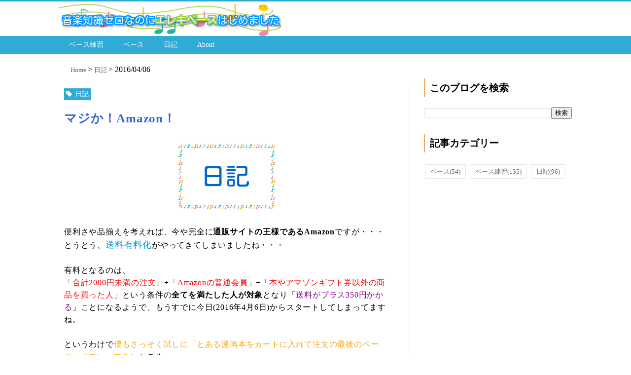

--- FILE ---
content_type: text/html; charset=UTF-8
request_url: https://bassoj3.blogspot.com/2016/04/amazon-350yen.html
body_size: 13569
content:
<!DOCTYPE html>
<html class='v2' dir='ltr' xmlns='http://www.w3.org/1999/xhtml' xmlns:b='http://www.google.com/2005/gml/b' xmlns:data='http://www.google.com/2005/gml/data' xmlns:expr='http://www.google.com/2005/gml/expr'>
<head>
<link href='https://www.blogger.com/static/v1/widgets/4128112664-css_bundle_v2.css' rel='stylesheet' type='text/css'/>
<script src="//ajax.googleapis.com/ajax/libs/jquery/1.8.2/jquery.min.js" type="text/javascript"></script>
<link href='https://maxcdn.bootstrapcdn.com/font-awesome/4.4.0/css/font-awesome.min.css' rel='stylesheet'/>
<meta content='summary_large_image' name='twitter:card'/>
<meta content='https://bassoj3.blogspot.com/' name='twitter:domain'/>
<meta content='http://bassoj3.blogspot.com/2016/04/amazon-350yen.html' name='twitter:url'/>
<meta content='マジか！Amazon！' name='twitter:title'/>
<meta content='https://blogger.googleusercontent.com/img/b/R29vZ2xl/AVvXsEgdP3yuVNNHwpkUJSt8xKRom8cwjh5daBV8eEgFvIay-I2RZuREzz3OMDTiXyQ8Jz9yhEnPUYjKntfBIUTSx0Uj5PKBLawtzQ4tacZumJgLduCUFr3Z-B241Z3fkD3RchmV1bCTALwWCaI/s200/nikki.png' name='twitter:image:src'/>
<meta content='とうとうやってきた「Amazonの送料有料化」について' name='twitter:description'/>
<meta content='width=device-width, initial-scale=1.0' name='viewport'/>
<meta content='text/html; charset=UTF-8' http-equiv='Content-Type'/>
<meta content='blogger' name='generator'/>
<link href='https://bassoj3.blogspot.com/favicon.ico' rel='icon' type='image/x-icon'/>
<link href='http://bassoj3.blogspot.com/2016/04/amazon-350yen.html' rel='canonical'/>
<link rel="alternate" type="application/atom+xml" title="音楽知識ゼロなのにエレキベースはじめました - Atom" href="https://bassoj3.blogspot.com/feeds/posts/default" />
<link rel="alternate" type="application/rss+xml" title="音楽知識ゼロなのにエレキベースはじめました - RSS" href="https://bassoj3.blogspot.com/feeds/posts/default?alt=rss" />
<link rel="service.post" type="application/atom+xml" title="音楽知識ゼロなのにエレキベースはじめました - Atom" href="https://draft.blogger.com/feeds/4580560451921585643/posts/default" />

<link rel="alternate" type="application/atom+xml" title="音楽知識ゼロなのにエレキベースはじめました - Atom" href="https://bassoj3.blogspot.com/feeds/6903746387167565081/comments/default" />
<!--Can't find substitution for tag [blog.ieCssRetrofitLinks]-->
<link href='https://blogger.googleusercontent.com/img/b/R29vZ2xl/AVvXsEgdP3yuVNNHwpkUJSt8xKRom8cwjh5daBV8eEgFvIay-I2RZuREzz3OMDTiXyQ8Jz9yhEnPUYjKntfBIUTSx0Uj5PKBLawtzQ4tacZumJgLduCUFr3Z-B241Z3fkD3RchmV1bCTALwWCaI/s200/nikki.png' rel='image_src'/>
<meta content='とうとうやってきた「Amazonの送料有料化」について' name='description'/>
<meta content='http://bassoj3.blogspot.com/2016/04/amazon-350yen.html' property='og:url'/>
<meta content='マジか！Amazon！' property='og:title'/>
<meta content='とうとうやってきた「Amazonの送料有料化」について' property='og:description'/>
<meta content='https://blogger.googleusercontent.com/img/b/R29vZ2xl/AVvXsEgdP3yuVNNHwpkUJSt8xKRom8cwjh5daBV8eEgFvIay-I2RZuREzz3OMDTiXyQ8Jz9yhEnPUYjKntfBIUTSx0Uj5PKBLawtzQ4tacZumJgLduCUFr3Z-B241Z3fkD3RchmV1bCTALwWCaI/w1200-h630-p-k-no-nu/nikki.png' property='og:image'/>
<!--ブログタイトル-->
<!--記事ページのタイトル-->
<title>
マジか&#65281;Amazon&#65281;|音楽知識ゼロなのにエレキベースはじめました
</title>
<!--CSS-->
<style id='page-skin-1' type='text/css'><!--
/*
-----------------------------------------------
Blogger Template Style
Name:Vaster2
Designer: Toumasu
URL:www.vaster2.com
----------------------------------------------- */
<Group description="ページ全体の背景" selector="body">
<Variable name="body.background.color" description="全体の背景" type="color" default="#ffffff"/>
</Group>
<Group description="ヘッダー" selector=".Header">
<Variable name="header.background.color" description="ヘッダー背景" type="color" default="#ffffff"/>
<Variable name="header.topborder.color" description="ヘッダー上線" type="color" default="#30abd5"/>
<Variable name="header.title.color" description="ヘッダー文字" type="color" default="#000000"/>
<Variable name="header.description.color" description="ヘッダー説明文" type="color" default="#000000"/>
</Group>
<Group description="ヘッダーナビ" selector=".PageList">
<Variable name="headernavi.background.color" description="ヘッダーナビ背景" type="color" default="#30abd5"/>
<Variable name="headernavi.link.color" description="リンク背景" type="color" default="#30abd5"/>
<Variable name="headernavi.link.hover" description="リンク背景&#65288;カーソル&#65289;" type="color" default="#0099cc"/>
<Variable name="headernavi.font.color" description="リンク文字" type="color" default="#ffffff"/>
<Variable name="headernavi.font.hover" description="リンク文字&#65288;カーソル&#65289;" type="color" default="#ffffff"/>
</Group>
<Group description="TOP&#12289;カテゴリーの記事一覧" selector=".article-list">
<Variable name="articlelist.background.color" description="カーソル合わせた時の背景" type="color" default="#f9f9f9"/>
<Variable name="articlelist.posttag.color" description="ラベル名の背景" type="color" default="#30abd5"/>
<Variable name="articlelist.posttag.font" description="ラベル名の文字" type="color" default="#ffffff"/>
</Group>
<Group description="記事ページ" selector=".entry-content">
<Variable name="kizi.background" description="記事部分の背景" type="color" default="#ffffff"/>
<Variable name="entryh2.color" description="大見出し(h2)の文字色" type="color" default="#ffffff"/>
<Variable name="entryh2.background" description="大見出し(h2)の背景色" type="color" default="#30abd5"/>
<Variable name="entryh3.border" description="中見出し(h3)の左線" type="color" default="#efa666"/>
<Variable name="entryh3.color" description="中見出し(h3)の文字色" type="color" default="#666"/>
</Group>
<Group description="関連記事" selector="#related-posts">
<Variable name="related.color" description="文字の色(カーソル時)" type="color" default="#ffffff"/>
<Variable name="related.background" description="背景の色(カーソル時)" type="color" default="#30abd5"/>
</Group>
<Group description="ページナビ" selector="#blog-pager">
<Variable name="pager.color" description="文字の色" type="color" default="#ffffff"/>
<Variable name="pager.background" description="背景の色" type="color" default="#30abd5"/>
<Variable name="pager.border" description="周囲の線" type="color" default="#dedede"/>
<Variable name="pager.color.hover" description="文字の色(カーソル時)" type="color" default="#ffffff"/>
<Variable name="pager.background.hover" description="背景の色(カーソル時)" type="color" default="#0099cc"/>
</Group>
<Group description="サイドバーの見出し" selector=".sidebar h2, h3, h4 ">
<Variable name="sidebarh2.color" description="文字の色" type="color" default="#000000"/>
<Variable name="sidebarh2.border" description="左線の色" type="color" default="#efa666"/>
</Group>
<Group description="ラベルのリンク" selector=".list-label-widget-content">
<Variable name="label.color" description="文字の色" type="color" default="#666666"/>
<Variable name="label.border" description="線の色" type="color" default="#e4e4e4"/>
<Variable name="label.background" description="背景の色" type="color" default="#ffffff"/>
<Variable name="label.color.hover" description="文字の色(カーソル時)" type="color" default="#ffffff"/>
<Variable name="label.background.hover" description="背景の色(カーソル時)" type="color" default="#efa666"/>
</Group>
<Group description="人気記事のリンク" selector=".popular-post">
<Variable name="popular.color" description="記事タイトルの色" type="color" default="#0099cc"/>
<Variable name="popular.color.hover" description="記事タイトルの色(カーソル時)" type="color" default="#0099cc"/>
</Group>
<Group description="メニューを開くボタン(スマホ時のみ)" selector=".popular-post">
<Variable name="button.color" description="ボタンの文字色" type="color" default="#ffffff"/>
<Variable name="button.background" description="ボタンの背景色" type="color" default="#30abd5"/>
</Group>
body{
font-family:"meiryo","メイリオ",Helvetica,"游ゴシック","Yu Gothic",sans-serif;
margin:0;
font-size:16px;
line-height:1.6em;
}
a{
text-decoration:none;
}
.body-wrapper{
background-color:#ffffff;  /*  全体の背景色  */
}
.section{
margin:initial;
}
.widget{
margin:initial;
}
/*  記事部分とサイドバー  */
.content-wrapper{
width: 1040px;  /*  記事部分&#12288;サイドバーの横幅  */
margin-right: auto;
margin-left: auto;
padding-top:20px;
}
iframe{
max-width:100%;
}
/*SNSボタンのカスタマイズ*/
.sns{
margin:10px auto;
text-align:center;
width:100%;
}
.sns ul {
list-style:none !important;
padding: initial !important;
}
.sns li {
float:left;
width:30%;
height:54px;
margin:20px 3px;
list-style:none !important;
}
.sns li span,.sns .fa{
font-size:30px !important;
}
.sns li a {
font-size:18px;
position:relative;
display:block;
padding:8px;
transition:0.3s;
font-weight: 700;
border-radius:6px;
text-align:center;
text-decoration: none;
}
/* ツイッター */
.twitter a {
color:#00acee;
background:#fff;
border:2px solid #00acee
}
.twitter a:hover {
background:#00acee;
color:#fff;
}
/* Facebook */
.facebook a {
background:#fff;
color:#3b5998;
border:2px solid #3b5998;
}
.facebook a:hover {
background:#3b5998;
color:#fff;
}
/* グーグル */
.google1 a {
background:#fff;
color:#db4a39;
border:2px solid #db4a39;
}
.google1 a:hover {
background:#db4a39;
color:#fff;
}
/* はてぶ */
.hatebu a {
background:#fff;
color:#5d8ac1;
border:2px solid #5d8ac1;
}
.hatebu a:hover {
background:#5d8ac1;
color:#fff;
}
/* feedly  */
.feedly a{
background:#fff;
color:#87c040;
border:2px solid #87c040;
}
.feedly a:hover{
background:#87c040;
color:#fff;
}
/* Pocket */
.pocket a {
background:#fff;
color:#f03e51;
border:2px solid #f03e51;
}
.pocket a:hover {
background:#f03e51;
color:#fff;
}
.clearfix:after {
content: "";
display: block;
clear: both;
}
.share-title{
padding: .5em .75em;
margin-bottom: 30px;
background:#30abd5;
color:#ffffff;
}
@media only screen and (max-width: 780px) {
.sns li{
width:47%;
}
}
/*   リンク
----------------------------------------------- */
.post a{
text-decoration:none;
color:#0099cc;
}
.post a:hover {
text-decoration:none;
color:#0099cc;
}
.post a:visited{
color:#0099cc;
}
/*   引用
--------------------------------------------- */
blockquote {
padding: 10px 30px;
margin: 10px 0 20px 0;
border: 1px solid #c8c8c8;
overflow-wrap: break-word;
}
/*   記事のフォント
----------------------------------------------- */
.main-outer h1{
font-size:25px;
line-height:1.6em;
margin-bottom:30px;
color:#3366cc;
}
.entry-content h2{
font-size:23px;
padding: .5em .75em;
margin-bottom: 20px;
background:#30abd5;
color:#ffffff;
}
.entry-content h3{
font-size:22px;
padding:5px 0 5px 10px;
border-left: 8px solid #efa666;
color:#666666;
}
.main-outer p{
font-size:16px;
line-height:1.6em;
padding-bottom:24px;
}
/*   ヘッダー
--------------------------------------- */
.Header{
width:100%;
border-top:3px solid #30abd5;
background-color: #ffffff;
}
#header-inner{
width:1040px;
margin:0 auto;
padding-top:5px;
}
.Header p{
margin:0;
}
.PageList{
width:100%;
background-color:#30abd5;
}
.grobal-navi{
width:1040px;
margin:0 auto;
}
/*   ブログタイトル
---------------------------------------- */
.header h1{
margin-top:0;
margin-bottom:0;
}
.header-title a{
font-size:40px !important;
font-weight:700;
text-decoration:none;
color:#000000;
}
.header-title a:hover{
text-decoration:none;
}
.header-title a:visited{
color:#000000;
}
/*   ブログ説明   */
.header-description p{
font-size:13px;
margin-top:5px;
color:#000000;
}
/*   ヘッダーナビゲーション
------------------------------------------- */
.header-nav{
padding:0 !important;
}
.header-nav li{
float:left;
list-style:none;
font-size:14px;
padding:0;
}
.header-nav a{
padding: 10px 20px;
font-size: 14px;
color:#ffffff;
background:#30abd5;
text-decoration: none;
display: block;
transition:.3s;
}
.header-nav a:hover{
background-color:#0099cc;
color:#ffffff;
text-decoration:none;
}
div#Navbar1 {
display: none;
}
/*   記事ページ
-------------------------------------------- */
.main-outer{
float:left;
width:710px;
background:#ffffff;
padding-left:10px;
box-sizing:border-box;
}
.date-outer {
border-right:1px solid #e4e4e4;
padding-right:40px;
}
#main{
margin:0;
}
.post-outer img{
max-width:100%;&#12288;&#12288;/* 記事内の画像をはみ出させない */
height:auto;
}
/*  記事ページのリストタグのデザイン  */
.post-outer ul {
list-style-type: disc;
padding:20px;
margin-bottom: 20px;
}
.post-outer ol {
list-style-type: decimal;
padding:20px;
margin-bottom: 20px;
}
/*&#12288;記事ページの公開日 カテゴリ名 */
p.kousin{
font-size: 14px;
display: inline-block;
color: #696969;
padding-bottom:3px !important;
}
p.kousin a {
color: #696969;
}
/*   トップページ&#12289;カテゴリ&#12289;アーカイブの記事一覧
--------------------------------------------------------- */
.article-list-link{
text-decoration:none !important;
}
.article-list-link:hover{
text-decoration:none !important;
}
.article-list{
padding-bottom:30px;
padding-top:10px;
border-bottom:1px dashed #666;
float:none;
transition:0.3s;
}
.article-list:hover{
background-color:#f9f9f9;
}
.article-list img{
float:left;
width:300px;
height:185px;
padding-right:20px;
}
/*  記事一覧のタイトル  */
.article-list-title{
overflow:hidden;
}
.article-list-title h2{
color:#111;
font-size:20px;
}
article-list-link{
color:#000;
}
.article-list-link:hover{
text-decoration:none;
}
/*   記事一覧の公開日&#12289;カテゴリ名  */
.post-timestamp {
font-size:14px !important;
margin-left: initial;
opacity:0.7;
color:#888;
padding-bottom:2px !important;
margin-right: 15px !important;
display:inline-block;
margin-top:0;
}
.post-tag{
font-size:14px !important;
background:#30abd5;
padding:1px 4px !important;
color:#ffffff;
margin-top:0;
display:inline-block;
}
/*   記事一覧の要約   */
.snippet{
font-size:14px;
padding:0 !important;
color:#888;
margin-top:15px !important;
margin-bottom: 5px;
line-height:1.4em !important;
word-break:break-all;
display: -webkit-box;
-webkit-box-orient: vertical;
-webkit-line-clamp: 4;
}
/*   パンくずリスト
--------------------------------------- */
.breadcrumb-wrapper {
margin: 2px 0 15px;
}
.breadcrumb {
padding:0 !important;
}
.breadcrumb a {
color: #666;
font-size:13px;
text-decoration:none;
}
.breadcrumb li {
display: inline;
list-style-type: none;
}
.breadcrumb  li:after {
content: " > ";
}
/*   関連記事
-------------------------------------- */
#related-posts{
width:auto;
}
#related-posts a{
color:#666;
transition:0.3s;
}
#related-posts a:hover{
color:#ffffff;
background:#30abd5;
}
#related-posts h2{
padding: .2em .75em;
margin-bottom: 20px;
background:#30abd5;
color:#ffffff;
}
#related-posts .related_img {
margin:5px;
width: 140px;
height: 100px;
transition:all 300ms ease-in-out;
}
#related-title {
font-size:12px;
width:140px;
height: 70px;
font-weight:500;
margin-right: 5px;
margin-left: 5px;
box-sizing: border-box;
}
#related-posts .related_img:hover{
filter:alpha(opacity=70);
}
p.st-post-footer-buttons {
display: none;
}
/*    ページナビゲーション
------------------------------------------------ */
#blog-pager a{
font-size: 14px;
padding:16px 8px;
width:130px;
box-sizing:border-box;
color:#ffffff;
background-color:#30abd5;
border:1px solid #dedede;
margin:3px 6px;
display: inline-block;
transition:0.3s;
}
#blog-pager a:hover{
text-decoration:none;
color:#ffffff;
background:#0099cc;
}
#blog-pager .pages{border:none;}
/*   サイドバー
-------------------------------------- */
.sidebar {
width:330px;
max-width:100%;
float:left;
padding-left:30px;
font-size:16px;
box-sizing:border-box;
}
/*   サイドバー見出し   */
.sidebar h2,h3,h4{
padding:5px 0 5px 10px;
font-size:20px;
font-weight:700;
border-left: 2px solid #efa666;
color:#000000;
margin-bottom: 20px;
margin-top: 30px;
}
/*   人気記事
--------------------------------------- */
.popular-post ul li a {
font-size: 15px;
color:#0099cc;
font-weight: 700;
}
.popular-post ul li a:hover{
color:#0099cc;
}
.popular-post ul li{
margin: 5px 0;
list-style-type:none;
}
.popular-post ul{
padding:0;
}
.item-thumbnail{
float:left;
margin: 0 10px 10px 0;
}
.item-thumbnail a:hover{
opacity:0.7;
}
.item-snippet p {
overflow: hidden;
display: -webkit-box;
-webkit-box-orient: vertical;
-webkit-line-clamp: 2;
font-size:13px;
line-height:1.4em;
margin: 0;
}
.item-content {
margin: 5px;
}
/*   月別アーカイブ
--------------------------------------- */
.archive-list ul{
list-style-type:none;
padding: 0 0 0 1.25em;
line-height: 1.25em;
}
.archive-list ul a{
color:#2098a8;
}
.archive-list ul li{
padding-bottom:7px;
}
/*   ラベル
-------------------------------------------- */
.list-label-widget-content ul li a {
font-size: 13px;
color:#666666;
transition:0.4s;  /* 徐々に変化させる */
padding: 6px 10px;
border: 1px solid #e4e4e4;
border-radius: 2px;
background-color:#ffffff
}
.list-label-widget-content ul li a:hover{
color:#ffffff;
background-color:#efa666;
text-decoration:none;
}
.list-label-widget-content ul{
list-style-type: none;
padding:0;
line-height:initial;
}
.list-label-widget-content ul li{
margin: 5px 2px;
display:inline-block;
}
/*   フッター
----------------------------------------------- */
.footer-outer{
color:#999;
width:100%;
clear:both;
font-size:14px;
padding-top:40px;
padding-bottom:30px;
}
.footer-outer a{
color:#999;
}
.footer-outer a:hover{
text-decoration:none;
}
/*  メニューを開くボタン  */
.button-toggle{
display:none;
}
@media screen and (max-width: 768px){
.button-toggle{
display:block !important;
width:90%;
box-sizing:border-box;
color:#ffffff;
padding:8px 10px;
margin:10px auto;
background:#30abd5;
;
}
}
/*   レスポンシブデザイン
--------------------------------------------------- */
@media screen and (max-width: 768px){
.content-wrapper{
width:auto;
margin:0 auto;
padding-top:5px;
}
.post-timestamp {
margin:0 !important;
font-size:12px !important;
line-height: initial !important;
opacity:1;
}
.post-tag{
font-size:12px !important;
padding:1px 4px !important;
line-height: initial !important;
}
#header-inner{
width:auto;
margin:0 auto;
padding-left:20px;
padding-right:10px;
}
nav{
max-width:auto !important;
height:auto;
margin:0 auto;
display:block;
}
.header-nav{
width:auto;
height:auto;
background:#000;
margin:0 auto;
background:#f9f9f9;
}
.header-nav li {
float:none;
}
.PageList{
background-color:transparent;
}
.header-nav a{
padding:20px 20px;
font-size:16px;
}
.main-outer{
width:100%;
padding:0 !important;
float:none;
margin-left:auto;
margin-right:auto;
}
.post-body{
padding:0 15px;
width:100%;
box-sizing: border-box;
}
.date-outer {
border-right:none !important;
padding-right:0 !important;
}
.grobal-navi{
width:auto;
}
.article-list {
padding:15px 5px 10px 10px !important;
}
.article-thumbnail img{
width:100px !important;
height:70px !important;
}
.article-thumbnail{
text-align:center;
}
.post-box{
text-align:center;
}
.article-list{
width:auto;
float:none;
}
.article-list-title h2{
font-size:16px;
line-height:1.4em;
}
.snippet{
display:none;
}
#related-posts{
width:98%;
margin-left:auto;
margin-right:auto;
}
#related-posts .related_img{
width:140px;
box-sizing:border-box;
height:100px;
}
img{
max-width:95%;
height:auto;
}
.sidebar{
width:90%;
float:none;
padding-left:initial;
margin-left:auto;
margin-right:auto;
}
.item-snippet{
display:none;
}
.archive-list ul li{
padding-bottom:10px;
}
.footer-outer{
width:auto;
margin:0;
bottom:0;
}
}
.post-body {
line-height: 1.6;
letter-spacing: 0.05em;
}.post-timestamp {
display: none;
}
--></style>
<!--Related Posts with thumbnails Scripts and Styles Start-->
<!-- remove -->
<script src="//makingdifferent.github.io/blogger-widgets/related_posts_widget.js" type="text/javascript"></script>
<!-- remove -->
<script>
  (function(i,s,o,g,r,a,m){i['GoogleAnalyticsObject']=r;i[r]=i[r]||function(){
  (i[r].q=i[r].q||[]).push(arguments)},i[r].l=1*new Date();a=s.createElement(o),
  m=s.getElementsByTagName(o)[0];a.async=1;a.src=g;m.parentNode.insertBefore(a,m)
  })(window,document,'script','//www.google-analytics.com/analytics.js','ga');

  ga('create', 'UA-47217426-4', 'auto');
  ga('send', 'pageview');

</script>

<script data-ad-client="ca-pub-1481483334391137" async src="https://pagead2.googlesyndication.com/pagead/js/adsbygoogle.js"></script>

<link href='https://draft.blogger.com/dyn-css/authorization.css?targetBlogID=4580560451921585643&amp;zx=f68830a6-346f-458f-8245-0c64e44f717b' media='none' onload='if(media!=&#39;all&#39;)media=&#39;all&#39;' rel='stylesheet'/><noscript><link href='https://draft.blogger.com/dyn-css/authorization.css?targetBlogID=4580560451921585643&amp;zx=f68830a6-346f-458f-8245-0c64e44f717b' rel='stylesheet'/></noscript>
<meta name='google-adsense-platform-account' content='ca-host-pub-1556223355139109'/>
<meta name='google-adsense-platform-domain' content='blogspot.com'/>

<!-- data-ad-client=ca-pub-1481483334391137 -->

</head>
<!--ここからHTML-->
<body>
<!--レスポンシブメニューのためのjavascriptコード-->
<script type='text/javascript'>
 /*<![CDATA[*/
$(function(){
if ($(window).width()<900) {
    $('nav').css('display','none');
    $('.button-toggle').on('click', function() {
        $('nav').slideToggle();
    });
	}
});
 /*]]>*/
</script>
<div class='body-wrapper'>
<!--ここからヘッダー-->
<header>
<div class='header-outer'>
<div class='header section' id='header'><div class='widget Header' data-version='1' id='Header1'>
<div id='header-inner'>
<a href='https://bassoj3.blogspot.com/' style='display: block'>
<img alt='音楽知識ゼロなのにエレキベースはじめました' height='65px; ' id='Header1_headerimg' src='https://blogger.googleusercontent.com/img/b/R29vZ2xl/AVvXsEh3OSSRcBa4qtQHmrsbpIBHbGPenc0RK_xkhF0GxOtjOGEqoZ8yj7_ncoeDz6XOhCn5h2egh1FvCSbWmebMyeZ3sSM9tvYNqm5jh0hDqmBogkMQCdZmBQPaY37Tvyno1j86mAfvz3AxFfE/s1600/basstop16072.png' style='display: block' width='450px; '/>
</a>
</div>
</div><div class='widget PageList' data-version='1' id='PageList1'>
<div class='button-toggle'><i class='fa fa-bars'></i>メニューを開く</div>
<nav class='grobal-navi'>
<ul class='header-nav'>
<li>
<a href='//bassoj3.blogspot.jp/search/label/%E3%83%99%E3%83%BC%E3%82%B9%E7%B7%B4%E7%BF%92?max-results=10'>
ベース練習
</a>
</li>
<li>
<a href='//bassoj3.blogspot.jp/search/label/%E3%83%99%E3%83%BC%E3%82%B9?max-results=10'>
ベース
</a>
</li>
<li>
<a href='//bassoj3.blogspot.jp/search/label/%E6%97%A5%E8%A8%98?max-results=10'>
日記
</a>
</li>
<li>
<a href='https://bassoj3.blogspot.com/p/about.html?max-results=10'>
About
</a>
</li>
</ul>
</nav>
<div class='clear'></div>
</div></div>
</div>
</header>
<div style='clear:both;'></div>
<!--ヘッダーここまで-->
<!--メイン-->
<div class='content-wrapper'>
<!--コンテンツ部分-->
<div class='main-outer'>
<div class='main section' id='main'><div class='widget Blog' data-version='1' id='Blog1'>
<div class='breadcrumb-wrapper'>
<ul class='breadcrumb' itemscope='itemscope' itemtype='http://data-vocabulary.org/Breadcrumb'>
<li>
<a href='https://bassoj3.blogspot.com/' itemprop='url' rel='tag'>
<span itemprop='title'>
                            &#12288;Home
						  </span>
</a>
</li>
<li>
<a href='https://bassoj3.blogspot.com/search/label/%E6%97%A5%E8%A8%98' itemprop='url' rel='tag'>
<span itemprop='title'>
日記
</span>
</a>
</li>2016/04/06
</ul>
</div>
<!--Can't find substitution for tag [defaultAdStart]-->

                    <div class="date-outer">
                  

                    <div class="date-posts">
                  
<div class='post-outer'>
<div class='post hentry' itemscope='itemscope' itemtype='http://schema.org/BlogPosting'>
<meta content='data:post.link : data:post.url' itemType='https://schema.org/WebPage' itemid='' itemprop='mainEntityOfPage' itemscope='itemscope'/>
<span class='vcard' itemprop='author' itemscope='itemscope' itemtype='https://schema.org/Person'>
<span class='fn' itemprop='name' style='display:none;'>
esta</span></span>
<span class='published' itemprop='datePublished' style='display:none;'>2016-04-06T14:58:00+09:00</span>
<span itemprop='headline' style='display:none;'>マジか&#65281;Amazon&#65281;</span>
<span itemprop='publisher' itemscope='itemscope' itemtype='https://schema.org/Organization'>
<span itemprop='logo' itemscope='itemscope' itemtype='https://schema.org/ImageObject'>
<span itemprop='url' style='display:none;'>https://4.bp.blogspot.com/-G-ogiVjjItE/VPUWf9BGgAI/AAAAAAAAAx0/iduWH0ZKWJoDlU6OJsLNCHlMQvPvIAowACPcBGAYYCw/s1600/JAFkLt8LJ2WxnKR1425194367_1425194378.png
</span></span>
<span itemprop='name' style='display:none;'>
音楽知識ゼロなのにエレキベースはじめました</span></span>
<span class='updated' itemprop='dateModified' style='display:none;'>2016-04-06T06:16:40Z</span>
<meta content='https://blogger.googleusercontent.com/img/b/R29vZ2xl/AVvXsEgdP3yuVNNHwpkUJSt8xKRom8cwjh5daBV8eEgFvIay-I2RZuREzz3OMDTiXyQ8Jz9yhEnPUYjKntfBIUTSx0Uj5PKBLawtzQ4tacZumJgLduCUFr3Z-B241Z3fkD3RchmV1bCTALwWCaI/s200/nikki.png' itemprop='image'/>
<div class='post-body entry-content' id='post-body-6903746387167565081' itemprop='articleBody'>
<div class='top-meta'>
<p class='kousin'>
<span class='post-timestamp'>
<i aria-hidden='true' class='fa fa-clock-o'></i>
<script type='text/javascript'>var hiduke = "2016/04/06"</script>
</span>
<span class='post-tag'>
<i aria-hidden='true' class='fa fa-tag'></i>
日記
</span>
</p>
<h1 class='entry-title'>
マジか&#65281;Amazon&#65281;
</h1>
</div>
<div class="separator" style="clear: both; text-align: center;"><a href="https://blogger.googleusercontent.com/img/b/R29vZ2xl/AVvXsEgdP3yuVNNHwpkUJSt8xKRom8cwjh5daBV8eEgFvIay-I2RZuREzz3OMDTiXyQ8Jz9yhEnPUYjKntfBIUTSx0Uj5PKBLawtzQ4tacZumJgLduCUFr3Z-B241Z3fkD3RchmV1bCTALwWCaI/s1600/nikki.png" imageanchor="1" style="margin-left: 1em; margin-right: 1em;"><img border="0" src="https://blogger.googleusercontent.com/img/b/R29vZ2xl/AVvXsEgdP3yuVNNHwpkUJSt8xKRom8cwjh5daBV8eEgFvIay-I2RZuREzz3OMDTiXyQ8Jz9yhEnPUYjKntfBIUTSx0Uj5PKBLawtzQ4tacZumJgLduCUFr3Z-B241Z3fkD3RchmV1bCTALwWCaI/s200/nikki.png" /></a></div><br />
便利さや品揃えを考えれば&#12289;今や完全に<b>通販サイトの王様であるAmazon</b>ですが&#12539;&#12539;&#12539;<br />
とうとう&#12289;<a href="http://www.amazon.co.jp/gp/help/customer/display.html/ref=footer_shiprates?ie=UTF8&amp;nodeId=642982" target="_blank"><span style="font-size: large;">送料有料化</span></a>がやってきてしまいましたね&#12539;&#12539;&#12539;<br />
<br />
有料となるのは&#12289;<br />
&#12300;<span style="color: red;">合計2000円未満の注文</span>&#12301;+&#12300;<span style="color: red;">Amazonの普通会員</span>&#12301;+&#12300;<span style="color: red;">本やアマゾンギフト券以外の商品を買った人</span>&#12301;という条件の<b>全てを満たした人が対象</b>となり&#12300;<span style="color: purple;">送料がプラス350円かかる</span>&#12301;ことになるようで&#12289;もうすでに今日(2016年4月6日)からスタートしてしまってますね&#12290;<br />
<br />
というわけで<span style="color: orange;">僕もさっそく試しに&#12300;とある漫画本をカートに入れて注文の最後のページ&#12301;までいってみた</span>ところ&#12539;&#12539;&#12539;<br />
たしかに<b>コミックの送料分はしっかりと割引されて購入</b>できるようなので&#12289;こりゃひと安心&#9834;<br />
&#12539;&#12539;&#12539;じゃねぇよゼンゼン&#65281;<br />
<br />
<a href="https://blogger.googleusercontent.com/img/b/R29vZ2xl/AVvXsEhHYcN6hB83ql7DYJ4r9UNKn8VBEpY_citicfGzv7Wb-WWqwgiG9b-2Gs8n8QMgFFzEaNsf6gKqX5sX3IhFqlYEVK2sB5NphicdulBJA5wWw4CR8jBTUEd-mDq2vMDOpicbhSXax6LJDGI/s1600/ama160406.jpg" imageanchor="1"><img border="0" src="https://blogger.googleusercontent.com/img/b/R29vZ2xl/AVvXsEhHYcN6hB83ql7DYJ4r9UNKn8VBEpY_citicfGzv7Wb-WWqwgiG9b-2Gs8n8QMgFFzEaNsf6gKqX5sX3IhFqlYEVK2sB5NphicdulBJA5wWw4CR8jBTUEd-mDq2vMDOpicbhSXax6LJDGI/s320/ama160406.jpg" /></a><br />
<br />
個人的には&#12300;<span class="a-text-bold"><span style="color: blue;">あわせ買い対象商品</span></span>(注文合計を2500円以上にしないと購入できない商品)をチョットだけ拡大します&#65281;&#12301;みたいのならばそこまで不満は感じませんでしたけど&#12289;いきなり&#12300;<b>2000円以下は送料350円です&#65281;</b>&#12301;と言われてもなぁ&#12290;<br />
(&#8230;あ&#12289;でもいま確認したら<b><span style="color: blue;">あわせ買い対象商品</span>の最低価格が2000円になってる</b>んで&#12289;考え方によっては&#12300;良い変更&#12301;だったのかな&#65311;)<br />
<br />
とにかく&#12300;これでAmazonの優位性がなくなってしまいザンネン&#12301;&#12290;<br />
&#12539;&#12539;&#12539;という一時的な問題で済めばいいけど&#12289;ここからは多分&#12539;&#12539;&#12539;いや&#12289;きっと&#12300;<b>恐ろしい流れ</b>&#12301;がやってくるハズで&#12539;&#12539;&#12539;<span style="color: red;">続々と&#12300;追随して送料有料化する店が増える&#12301;こと間違いなし</span>なんじゃないでしょうか&#65311;<br />
<br />
特にビックカメラとかヨドバシなんで&#12300;待ってました&#65281;&#12301;って感じで今日からでもスタートしそうですが&#12289;わずかな希望として&#12300;ここがチャンス&#65281;&#12301;とばかりに送料無料を貫くことも考えられるけど&#12539;&#12539;&#12539;&#12539;望み薄かもしれませんね&#12290;<br />
<br />
結局は&#12300;<b>送料無料を続けてきた今までが無茶だった&#8230;</b>&#12301;というお話なんでしょうし&#12289;<br />
<span style="color: red; font-size: large;">プライム会員ならば今までどおり送料無料</span>のようなので&#12539;&#12539;&#12539;<br />
まぁ&#12300;普通の金銭感覚を持っている人&#12301;とか&#12300;損得勘定がデキる人&#12301;ならばプライム会員に飛びつくんでしょうねぇ&#12290;<br />
<br />
<iframe border="0" frameborder="0" height="60" marginwidth="0" scrolling="no" src="http://rcm-fe.amazon-adsystem.com/e/cm?t=nanashinoblog-22&amp;o=9&amp;p=42&amp;l=ur1&amp;category=prime&amp;banner=1P16ZH2HB2GQFXPPN3G2&amp;f=ifr" style="border: none; max-height: 600px; max-width: 900px;" width="234"></iframe><br />
<br />
僕は&#12300;普通の金銭感覚は持っていない天邪鬼な性格&#12301;なんで&#12289;もうゼッタイにプライム会員にはなりませんけど&#65281;(&#8230;たぶん)<br />
<br />
にしても<b>2000円</b>って微妙なラインだなぁ&#12539;&#12539;&#12539;僕が使うようなランクのマウスとかイヤホンあたりは送料がかかってくるだろうし&#12539;&#12539;&#12539;<br />
<br />
<iframe src="http://rcm-fe.amazon-adsystem.com/e/cm?t=nanashinoblog-22&o=9&p=8&l=as1&asins=B00FXNFW48&ref=tf_til&fc1=353535&IS2=1&lt1=_blank&m=amazon&lc1=0000FF&bc1=FFFFFF&bg1=FFFFFF&f=ifr" style="width:120px;height:240px;" scrolling="no" marginwidth="0" marginheight="0" frameborder="0"></iframe><br />
<br />
でも&#12300;通販サイトはAmazonだけじゃないし&#12289;オトクにお買い物できるお店はどっかしらにある&#12301;とは思うので&#12289;これからはAmazonに限らず少し視野を広げてお買い物すればいっかな&#9834;<br />
<br />
&#12539;&#12539;&#12539;ただ&#12289;今回のことで<b>確実に消費意欲は削がれてしまいました</b>のでとにかくザンネン&#12290;<br />
(&#8230;別に僕の消費意欲なんてAmazonからすればゴミみたいなもんでしょうけど&#9834;)
<div id='MBT-google-ad'>
</div>
<div>



<br>
<style type="text/css">
.my_ad { width: 336px; height: 280px; display:inline-block;}
@media (max-width:780px) { .my_ad{ width: 300px; height: 250px; } }
</style>
<script async='async' src="//pagead2.googlesyndication.com/pagead/js/adsbygoogle.js"></script>
<!-- bass-under-1712 -->
<ins class="adsbygoogle my_ad"
data-ad-client="ca-pub-1481483334391137"
data-ad-slot="5255188198"
</ins>
<script>
(adsbygoogle = window.adsbygoogle || []).push({});
</script>
<br>
</div>
<div style='clear: both;'></div>
</div>
</div>
<div id='related-posts'>
<script src='/feeds/posts/default/-/日記?alt=json-in-script&callback=related_results_labels_thumbs&max-results=9999' type='text/javascript'></script>
<script type='text/javascript'>
var currentposturl="https://bassoj3.blogspot.com/2016/04/amazon-350yen.html";
var maxresults=4;
var relatedpoststitle="関連記事";
removeRelatedDuplicates_thumbs();
printRelatedLabels_thumbs();
</script>
</div><div class='clear'></div>

<hr>
<script async src="//pagead2.googlesyndication.com/pagead/js/adsbygoogle.js"></script>
<!-- bass-blogger-side -->
<ins class="adsbygoogle"
     style="display:block"
     data-ad-client="ca-pub-1481483334391137"
     data-ad-slot="1700961206"
     data-ad-format="auto"></ins>
<script>
(adsbygoogle = window.adsbygoogle || []).push({});
</script>
<hr>
<div class='post-footer'></div>
<div class='comments' id='comments'>
<a name='comments'></a>
<h4>
0 件のコメント
                      :
                    </h4>
<div id='Blog1_comments-block-wrapper'>
<dl class='avatar-comment-indent' id='comments-block'>
</dl>
</div>
<p class='comment-footer'>
<div class='comment-form'>
<a name='comment-form'></a>
<h4 id='comment-post-message'>
コメントを投稿
</h4>
<p>
</p>
<a href='https://draft.blogger.com/comment/frame/4580560451921585643?po=6903746387167565081&hl=ja&saa=85391&origin=https://bassoj3.blogspot.com' id='comment-editor-src'></a>
<iframe allowtransparency='true' class='blogger-iframe-colorize blogger-comment-from-post' frameborder='0' height='410' id='comment-editor' name='comment-editor' src='' width='100%'></iframe>
<!--Can't find substitution for tag [post.friendConnectJs]-->
<script src='https://www.blogger.com/static/v1/jsbin/1345082660-comment_from_post_iframe.js' type='text/javascript'></script>
<script type='text/javascript'>
                    BLOG_CMT_createIframe('https://draft.blogger.com/rpc_relay.html');
                  </script>
</div>
</p>
<div id='backlinks-container'>
<div id='Blog1_backlinks-container'>
</div>
</div>
</div>
</div>

                  </div></div>
                
<!--Can't find substitution for tag [adEnd]-->
<div class='blog-pager' id='blog-pager'>
<span id='blog-pager-newer-link'>
<a class='blog-pager-newer-link' href='https://bassoj3.blogspot.com/2016/04/4gen-otodekai.html' id='Blog1_blog-pager-newer-link' title='次の投稿'>&#65308;Previous</a>
</span>
<span id='blog-pager-older-link'>
<a class='blog-pager-older-link' href='https://bassoj3.blogspot.com/2016/04/foehn-ebs415-2.html' id='Blog1_blog-pager-older-link' title='前の投稿'>Next&#65310;</a>
</span>
</div>
<div class='clear'></div>
</div>
</div>
</div>
<!--ここからサイドバー-->
<div class='sidebar'>
<div class='section' id='sidebar-section'><div class='widget BlogSearch' data-version='1' id='BlogSearch1'>
<h2 class='title'>このブログを検索</h2>
<div class='widget-content'>
<div id='BlogSearch1_form'>
<form action='https://bassoj3.blogspot.com/search' class='gsc-search-box' target='_top'>
<table cellpadding='0' cellspacing='0' class='gsc-search-box'>
<tbody>
<tr>
<td class='gsc-input'>
<input autocomplete='off' class='gsc-input' name='q' size='10' title='search' type='text' value=''/>
</td>
<td class='gsc-search-button'>
<input class='gsc-search-button' title='search' type='submit' value='検索'/>
</td>
</tr>
</tbody>
</table>
</form>
</div>
</div>
<div class='clear'></div>
</div><div class='widget Label' data-version='1' id='Label1'>
<h4>
記事カテゴリー
</h4>
<div class='widget-content list-label-widget-content'>
<ul>
<li>
<a dir='ltr' href='https://bassoj3.blogspot.com/search/label/%E3%83%99%E3%83%BC%E3%82%B9?max-results=10'>
ベース<span dir='ltr'>(54)</span></a></li>
<li>
<a dir='ltr' href='https://bassoj3.blogspot.com/search/label/%E3%83%99%E3%83%BC%E3%82%B9%E7%B7%B4%E7%BF%92?max-results=10'>
ベース練習<span dir='ltr'>(135)</span></a></li>
<li>
<a dir='ltr' href='https://bassoj3.blogspot.com/search/label/%E6%97%A5%E8%A8%98?max-results=10'>
日記<span dir='ltr'>(96)</span></a></li>
</ul>
<div class='clear'></div>
</div>
</div><div class='widget HTML' data-version='1' id='HTML1'>
<div class='widget-content'>
<br /><script async src="//pagead2.googlesyndication.com/pagead/js/adsbygoogle.js"></script>
<!-- bass-blogger2 -->
<ins class="adsbygoogle"
     style="display:block"
     data-ad-client="ca-pub-1481483334391137"
     data-ad-slot="7747494801"
     data-ad-format="auto"></ins>
<script>
(adsbygoogle = window.adsbygoogle || []).push({});
</script>
</div>
<div class='clear'></div>
</div><div class='widget PopularPosts' data-version='1' id='PopularPosts1'>
<h4>
閲覧数の多い記事
</h4>
<div class='popular-post'>
<ul>
<li>
<a href='https://bassoj3.blogspot.com/2016/04/4gen-otodekai.html'>
今までナゼか気がつけなかった&#12300;エレキベース4弦の音がデカイ問題&#12301;の改善方法
</a>
</li>
<li>
<a href='https://bassoj3.blogspot.com/2016/05/lineage-lcw-m100d.html'>
ダイソーの調整工具を使ってCASIO&#12300;LINEAGE&#12301;のメタルベルトを初調整
</a>
</li>
<li>
<a href='https://bassoj3.blogspot.com/2016/11/yamaha-trbx504-2.html'>
&#12300;YAMAHA TRBX504&#12301;は僕には十分過ぎる良いベース&#9834;
</a>
</li>
<li>
<a href='https://bassoj3.blogspot.com/2015/04/tuxguitargpx.html'>
フリーソフトのTuxGuitarで&#12300;.gpx&#12301;ファイルが再生できた&#9834;
</a>
</li>
<li>
<a href='https://bassoj3.blogspot.com/2014/08/genko-chosei.html'>
ベース初心者でも違いが分かった&#12300;初めての弦高調整&#12301;
</a>
</li>
</ul>
<div class='clear'></div>
</div>
</div></div>
</div>
</div>
<div class='footer-outer'>
<!--フッター-->
<div class='section' id='footer'><div class='widget Attribution' data-version='1' id='Attribution1'>
<div class='widget-content' style='text-align: center;'>
&#169; 音楽知識ゼロなのにエレキベースはじめました 2013. Powered by <a href='https://draft.blogger.com' target='_blank'>Blogger</a>.
</div>
<div class='clear'></div>
</div>
</div>
</div>
</div>

<script type="text/javascript" src="https://www.blogger.com/static/v1/widgets/1581542668-widgets.js"></script>
<script type='text/javascript'>
window['__wavt'] = 'AOuZoY5ddbwZKvGEC1EZb8Z1vFAu6-mzlQ:1764775505152';_WidgetManager._Init('//draft.blogger.com/rearrange?blogID\x3d4580560451921585643','//bassoj3.blogspot.com/2016/04/amazon-350yen.html','4580560451921585643');
_WidgetManager._SetDataContext([{'name': 'blog', 'data': {'blogId': '4580560451921585643', 'title': '\u97f3\u697d\u77e5\u8b58\u30bc\u30ed\u306a\u306e\u306b\u30a8\u30ec\u30ad\u30d9\u30fc\u30b9\u306f\u3058\u3081\u307e\u3057\u305f', 'url': 'https://bassoj3.blogspot.com/2016/04/amazon-350yen.html', 'canonicalUrl': 'http://bassoj3.blogspot.com/2016/04/amazon-350yen.html', 'homepageUrl': 'https://bassoj3.blogspot.com/', 'searchUrl': 'https://bassoj3.blogspot.com/search', 'canonicalHomepageUrl': 'http://bassoj3.blogspot.com/', 'blogspotFaviconUrl': 'https://bassoj3.blogspot.com/favicon.ico', 'bloggerUrl': 'https://draft.blogger.com', 'hasCustomDomain': false, 'httpsEnabled': true, 'enabledCommentProfileImages': true, 'gPlusViewType': 'FILTERED_POSTMOD', 'adultContent': false, 'analyticsAccountNumber': '', 'encoding': 'UTF-8', 'locale': 'ja', 'localeUnderscoreDelimited': 'ja', 'languageDirection': 'ltr', 'isPrivate': false, 'isMobile': false, 'isMobileRequest': false, 'mobileClass': '', 'isPrivateBlog': false, 'isDynamicViewsAvailable': true, 'feedLinks': '\x3clink rel\x3d\x22alternate\x22 type\x3d\x22application/atom+xml\x22 title\x3d\x22\u97f3\u697d\u77e5\u8b58\u30bc\u30ed\u306a\u306e\u306b\u30a8\u30ec\u30ad\u30d9\u30fc\u30b9\u306f\u3058\u3081\u307e\u3057\u305f - Atom\x22 href\x3d\x22https://bassoj3.blogspot.com/feeds/posts/default\x22 /\x3e\n\x3clink rel\x3d\x22alternate\x22 type\x3d\x22application/rss+xml\x22 title\x3d\x22\u97f3\u697d\u77e5\u8b58\u30bc\u30ed\u306a\u306e\u306b\u30a8\u30ec\u30ad\u30d9\u30fc\u30b9\u306f\u3058\u3081\u307e\u3057\u305f - RSS\x22 href\x3d\x22https://bassoj3.blogspot.com/feeds/posts/default?alt\x3drss\x22 /\x3e\n\x3clink rel\x3d\x22service.post\x22 type\x3d\x22application/atom+xml\x22 title\x3d\x22\u97f3\u697d\u77e5\u8b58\u30bc\u30ed\u306a\u306e\u306b\u30a8\u30ec\u30ad\u30d9\u30fc\u30b9\u306f\u3058\u3081\u307e\u3057\u305f - Atom\x22 href\x3d\x22https://draft.blogger.com/feeds/4580560451921585643/posts/default\x22 /\x3e\n\n\x3clink rel\x3d\x22alternate\x22 type\x3d\x22application/atom+xml\x22 title\x3d\x22\u97f3\u697d\u77e5\u8b58\u30bc\u30ed\u306a\u306e\u306b\u30a8\u30ec\u30ad\u30d9\u30fc\u30b9\u306f\u3058\u3081\u307e\u3057\u305f - Atom\x22 href\x3d\x22https://bassoj3.blogspot.com/feeds/6903746387167565081/comments/default\x22 /\x3e\n', 'meTag': '', 'adsenseClientId': 'ca-pub-1481483334391137', 'adsenseHostId': 'ca-host-pub-1556223355139109', 'adsenseHasAds': false, 'adsenseAutoAds': false, 'boqCommentIframeForm': true, 'loginRedirectParam': '', 'isGoogleEverywhereLinkTooltipEnabled': true, 'view': '', 'dynamicViewsCommentsSrc': '//www.blogblog.com/dynamicviews/4224c15c4e7c9321/js/comments.js', 'dynamicViewsScriptSrc': '//www.blogblog.com/dynamicviews/5acc114539cf2ce6', 'plusOneApiSrc': 'https://apis.google.com/js/platform.js', 'disableGComments': true, 'interstitialAccepted': false, 'sharing': {'platforms': [{'name': '\u30ea\u30f3\u30af\u3092\u53d6\u5f97', 'key': 'link', 'shareMessage': '\u30ea\u30f3\u30af\u3092\u53d6\u5f97', 'target': ''}, {'name': 'Facebook', 'key': 'facebook', 'shareMessage': 'Facebook \u3067\u5171\u6709', 'target': 'facebook'}, {'name': 'BlogThis!', 'key': 'blogThis', 'shareMessage': 'BlogThis!', 'target': 'blog'}, {'name': '\xd7', 'key': 'twitter', 'shareMessage': '\xd7 \u3067\u5171\u6709', 'target': 'twitter'}, {'name': 'Pinterest', 'key': 'pinterest', 'shareMessage': 'Pinterest \u3067\u5171\u6709', 'target': 'pinterest'}, {'name': '\u30e1\u30fc\u30eb', 'key': 'email', 'shareMessage': '\u30e1\u30fc\u30eb', 'target': 'email'}], 'disableGooglePlus': true, 'googlePlusShareButtonWidth': 0, 'googlePlusBootstrap': '\x3cscript type\x3d\x22text/javascript\x22\x3ewindow.___gcfg \x3d {\x27lang\x27: \x27ja\x27};\x3c/script\x3e'}, 'hasCustomJumpLinkMessage': false, 'jumpLinkMessage': '\u7d9a\u304d\u3092\u8aad\u3080', 'pageType': 'item', 'postId': '6903746387167565081', 'postImageThumbnailUrl': 'https://blogger.googleusercontent.com/img/b/R29vZ2xl/AVvXsEgdP3yuVNNHwpkUJSt8xKRom8cwjh5daBV8eEgFvIay-I2RZuREzz3OMDTiXyQ8Jz9yhEnPUYjKntfBIUTSx0Uj5PKBLawtzQ4tacZumJgLduCUFr3Z-B241Z3fkD3RchmV1bCTALwWCaI/s72-c/nikki.png', 'postImageUrl': 'https://blogger.googleusercontent.com/img/b/R29vZ2xl/AVvXsEgdP3yuVNNHwpkUJSt8xKRom8cwjh5daBV8eEgFvIay-I2RZuREzz3OMDTiXyQ8Jz9yhEnPUYjKntfBIUTSx0Uj5PKBLawtzQ4tacZumJgLduCUFr3Z-B241Z3fkD3RchmV1bCTALwWCaI/s200/nikki.png', 'pageName': '\u30de\u30b8\u304b\uff01Amazon\uff01', 'pageTitle': '\u97f3\u697d\u77e5\u8b58\u30bc\u30ed\u306a\u306e\u306b\u30a8\u30ec\u30ad\u30d9\u30fc\u30b9\u306f\u3058\u3081\u307e\u3057\u305f: \u30de\u30b8\u304b\uff01Amazon\uff01', 'metaDescription': '\u3068\u3046\u3068\u3046\u3084\u3063\u3066\u304d\u305f\u300cAmazon\u306e\u9001\u6599\u6709\u6599\u5316\u300d\u306b\u3064\u3044\u3066'}}, {'name': 'features', 'data': {}}, {'name': 'messages', 'data': {'edit': '\u7de8\u96c6', 'linkCopiedToClipboard': '\u30ea\u30f3\u30af\u3092\u30af\u30ea\u30c3\u30d7\u30dc\u30fc\u30c9\u306b\u30b3\u30d4\u30fc\u3057\u307e\u3057\u305f\u3002', 'ok': 'OK', 'postLink': '\u6295\u7a3f\u306e\u30ea\u30f3\u30af'}}, {'name': 'template', 'data': {'name': 'custom', 'localizedName': '\u30ab\u30b9\u30bf\u30e0', 'isResponsive': false, 'isAlternateRendering': false, 'isCustom': true}}, {'name': 'view', 'data': {'classic': {'name': 'classic', 'url': '?view\x3dclassic'}, 'flipcard': {'name': 'flipcard', 'url': '?view\x3dflipcard'}, 'magazine': {'name': 'magazine', 'url': '?view\x3dmagazine'}, 'mosaic': {'name': 'mosaic', 'url': '?view\x3dmosaic'}, 'sidebar': {'name': 'sidebar', 'url': '?view\x3dsidebar'}, 'snapshot': {'name': 'snapshot', 'url': '?view\x3dsnapshot'}, 'timeslide': {'name': 'timeslide', 'url': '?view\x3dtimeslide'}, 'isMobile': false, 'title': '\u30de\u30b8\u304b\uff01Amazon\uff01', 'description': '\u3068\u3046\u3068\u3046\u3084\u3063\u3066\u304d\u305f\u300cAmazon\u306e\u9001\u6599\u6709\u6599\u5316\u300d\u306b\u3064\u3044\u3066', 'featuredImage': 'https://blogger.googleusercontent.com/img/b/R29vZ2xl/AVvXsEgdP3yuVNNHwpkUJSt8xKRom8cwjh5daBV8eEgFvIay-I2RZuREzz3OMDTiXyQ8Jz9yhEnPUYjKntfBIUTSx0Uj5PKBLawtzQ4tacZumJgLduCUFr3Z-B241Z3fkD3RchmV1bCTALwWCaI/s200/nikki.png', 'url': 'https://bassoj3.blogspot.com/2016/04/amazon-350yen.html', 'type': 'item', 'isSingleItem': true, 'isMultipleItems': false, 'isError': false, 'isPage': false, 'isPost': true, 'isHomepage': false, 'isArchive': false, 'isLabelSearch': false, 'postId': 6903746387167565081}}]);
_WidgetManager._RegisterWidget('_HeaderView', new _WidgetInfo('Header1', 'header', document.getElementById('Header1'), {}, 'displayModeFull'));
_WidgetManager._RegisterWidget('_PageListView', new _WidgetInfo('PageList1', 'header', document.getElementById('PageList1'), {'title': '\u30d8\u30c3\u30c0\u30fc\u30ca\u30d3\u30b2\u30fc\u30b7\u30e7\u30f3', 'links': [{'isCurrentPage': false, 'href': '//bassoj3.blogspot.jp/search/label/%E3%83%99%E3%83%BC%E3%82%B9%E7%B7%B4%E7%BF%92', 'title': '\u30d9\u30fc\u30b9\u7df4\u7fd2'}, {'isCurrentPage': false, 'href': '//bassoj3.blogspot.jp/search/label/%E3%83%99%E3%83%BC%E3%82%B9', 'title': '\u30d9\u30fc\u30b9'}, {'isCurrentPage': false, 'href': '//bassoj3.blogspot.jp/search/label/%E6%97%A5%E8%A8%98', 'title': '\u65e5\u8a18'}, {'isCurrentPage': false, 'href': 'https://bassoj3.blogspot.com/p/about.html', 'id': '4661271706959385687', 'title': 'About'}], 'mobile': false, 'showPlaceholder': true, 'hasCurrentPage': false}, 'displayModeFull'));
_WidgetManager._RegisterWidget('_BlogView', new _WidgetInfo('Blog1', 'main', document.getElementById('Blog1'), {'cmtInteractionsEnabled': false}, 'displayModeFull'));
_WidgetManager._RegisterWidget('_BlogSearchView', new _WidgetInfo('BlogSearch1', 'sidebar-section', document.getElementById('BlogSearch1'), {}, 'displayModeFull'));
_WidgetManager._RegisterWidget('_LabelView', new _WidgetInfo('Label1', 'sidebar-section', document.getElementById('Label1'), {}, 'displayModeFull'));
_WidgetManager._RegisterWidget('_HTMLView', new _WidgetInfo('HTML1', 'sidebar-section', document.getElementById('HTML1'), {}, 'displayModeFull'));
_WidgetManager._RegisterWidget('_PopularPostsView', new _WidgetInfo('PopularPosts1', 'sidebar-section', document.getElementById('PopularPosts1'), {}, 'displayModeFull'));
_WidgetManager._RegisterWidget('_AttributionView', new _WidgetInfo('Attribution1', 'footer', document.getElementById('Attribution1'), {}, 'displayModeFull'));
</script>
</body>
<!--Facebookのコード 消さないでね-->
<div id='fb-root'></div>
<script>
    (function(d, s, id) {
      var js, fjs = d.getElementsByTagName(s)[0];
      if (d.getElementById(id)) return;
      js = d.createElement(s); js.id = id;
      js.src = "//connect.facebook.net/ja_JP/sdk.js#xfbml=1&version=v2.0";
      fjs.parentNode.insertBefore(js, fjs);
    }(document, 'script', 'facebook-jssdk'));</script>
<script src="//ajax.googleapis.com/ajax/libs/jquery/1/jquery.min.js" type="text/javascript"></script>
<script type='text/javascript'>
                          $(document).ready(function(){ 
                        $('#MBT-google-ad').insertBefore($('a[name="more"]'));
                              }); 
                        </script>
</html>

--- FILE ---
content_type: text/html; charset=utf-8
request_url: https://www.google.com/recaptcha/api2/aframe
body_size: 267
content:
<!DOCTYPE HTML><html><head><meta http-equiv="content-type" content="text/html; charset=UTF-8"></head><body><script nonce="dZTUUEvwM3sznRGrn36egQ">/** Anti-fraud and anti-abuse applications only. See google.com/recaptcha */ try{var clients={'sodar':'https://pagead2.googlesyndication.com/pagead/sodar?'};window.addEventListener("message",function(a){try{if(a.source===window.parent){var b=JSON.parse(a.data);var c=clients[b['id']];if(c){var d=document.createElement('img');d.src=c+b['params']+'&rc='+(localStorage.getItem("rc::a")?sessionStorage.getItem("rc::b"):"");window.document.body.appendChild(d);sessionStorage.setItem("rc::e",parseInt(sessionStorage.getItem("rc::e")||0)+1);localStorage.setItem("rc::h",'1764775507500');}}}catch(b){}});window.parent.postMessage("_grecaptcha_ready", "*");}catch(b){}</script></body></html>

--- FILE ---
content_type: text/javascript; charset=UTF-8
request_url: https://bassoj3.blogspot.com/feeds/posts/default/-/%E6%97%A5%E8%A8%98?alt=json-in-script&callback=related_results_labels_thumbs&max-results=9999
body_size: 249225
content:
// API callback
related_results_labels_thumbs({"version":"1.0","encoding":"UTF-8","feed":{"xmlns":"http://www.w3.org/2005/Atom","xmlns$openSearch":"http://a9.com/-/spec/opensearchrss/1.0/","xmlns$blogger":"http://schemas.google.com/blogger/2008","xmlns$georss":"http://www.georss.org/georss","xmlns$gd":"http://schemas.google.com/g/2005","xmlns$thr":"http://purl.org/syndication/thread/1.0","id":{"$t":"tag:blogger.com,1999:blog-4580560451921585643"},"updated":{"$t":"2024-11-09T00:06:49.983+09:00"},"category":[{"term":"ベース練習"},{"term":"日記"},{"term":"ベース"}],"title":{"type":"text","$t":"音楽知識ゼロなのにエレキベースはじめました"},"subtitle":{"type":"html","$t":"ベースに悪戦苦闘中の練習記録やタダの日記を書いています。"},"link":[{"rel":"http://schemas.google.com/g/2005#feed","type":"application/atom+xml","href":"https:\/\/bassoj3.blogspot.com\/feeds\/posts\/default"},{"rel":"self","type":"application/atom+xml","href":"https:\/\/www.blogger.com\/feeds\/4580560451921585643\/posts\/default\/-\/%E6%97%A5%E8%A8%98?alt=json-in-script\u0026max-results=9999"},{"rel":"alternate","type":"text/html","href":"https:\/\/bassoj3.blogspot.com\/search\/label\/%E6%97%A5%E8%A8%98"},{"rel":"hub","href":"http://pubsubhubbub.appspot.com/"}],"author":[{"name":{"$t":"esta"},"uri":{"$t":"http:\/\/www.blogger.com\/profile\/09131783164802692803"},"email":{"$t":"noreply@blogger.com"},"gd$image":{"rel":"http://schemas.google.com/g/2005#thumbnail","width":"16","height":"16","src":"https:\/\/img1.blogblog.com\/img\/b16-rounded.gif"}}],"generator":{"version":"7.00","uri":"http://www.blogger.com","$t":"Blogger"},"openSearch$totalResults":{"$t":"96"},"openSearch$startIndex":{"$t":"1"},"openSearch$itemsPerPage":{"$t":"9999"},"entry":[{"id":{"$t":"tag:blogger.com,1999:blog-4580560451921585643.post-9107428707561249751"},"published":{"$t":"2017-08-22T13:26:00.000+09:00"},"updated":{"$t":"2017-08-22T13:36:35.453+09:00"},"category":[{"scheme":"http://www.blogger.com/atom/ns#","term":"日記"}],"title":{"type":"text","$t":"ペプシの自主回収商品を送ってみました。"},"content":{"type":"html","$t":"\u003Cdiv class=\"separator\" style=\"clear: both; text-align: center;\"\u003E\u003Ca href=\"https:\/\/blogger.googleusercontent.com\/img\/b\/R29vZ2xl\/AVvXsEixQjisE8KpgrY4KCKEUffddSnpa6VyrfjYTTcCtxU5vt3kUx3pgjo-rJxUV4LtZB6u8BowsqHbBQ63q_NKsi6LFBb6Kkd9DhkKu3KGZTc-QzoAR0D1PMuZp7YuVLCcGpdwAsMQ5YamOdU\/s1600\/nikki.png\" imageanchor=\"1\" style=\"margin-left: 1em; margin-right: 1em;\"\u003E\u003Cimg border=\"0\" data-original-height=\"135\" data-original-width=\"200\" height=\"135\" src=\"https:\/\/blogger.googleusercontent.com\/img\/b\/R29vZ2xl\/AVvXsEixQjisE8KpgrY4KCKEUffddSnpa6VyrfjYTTcCtxU5vt3kUx3pgjo-rJxUV4LtZB6u8BowsqHbBQ63q_NKsi6LFBb6Kkd9DhkKu3KGZTc-QzoAR0D1PMuZp7YuVLCcGpdwAsMQ5YamOdU\/s200\/nikki.png\" width=\"200\" \/\u003E\u003C\/a\u003E\u003C\/div\u003E一ヶ月ほど前にサントリーから「\u003Ca href=\"http:\/\/www.suntory.co.jp\/softdrink\/note\/detail\/170728_000022.html\" rel=\"nofollow\" target=\"_blank\"\u003E商品の自主回収のお知らせ\u003C\/a\u003E」が発表されましたよね。\u003Cbr \/\u003E\n\u003Cbr \/\u003E\nそして日頃から運のない僕は普段から\u003Cb\u003Eペプシスペシャル\u003C\/b\u003Eを愛飲しており自宅に何本かは常にストックをしていたため・・・\u003Cbr \/\u003E\n\u003Cspan style=\"color: orange;\"\u003E「まさか…家にあるストック全部が対象商品(※)だったりして♪」\u003C\/span\u003Eなんて嫌な予感を感じつつチェックしてみると、なんと見事に全部が(と言っても「6本パック×2セット」だけですが…)回収対象商品という運の無さ。\u003Cbr \/\u003E\n(※)対象商品はサントリーのお知らせに画像が載っている商品の中で「賞味期限が\u003Cb\u003E『2017.09.27から2018.01.22』かつ、製造所の固有記号が『\/AF』\u003C\/b\u003E」の商品。\u003Cbr \/\u003E\n\u003Ca href=\"https:\/\/blogger.googleusercontent.com\/img\/b\/R29vZ2xl\/AVvXsEhBmUv1YMPKJuub2iyQEWs4to_h519l9YYw_-ZVcUU-1ZAvvkoqcGRwV8LN1uBOyfUuYjTKUFWPqJBJkUwu-XybWt-xYRYqUZkYBuqabIIRoaS8Dvt5grHWpDIXH41POTx3iZEVJAhU-Zo\/s1600\/pepsi01.jpg\" imageanchor=\"1\"\u003E\u003Cimg border=\"0\" data-original-height=\"671\" data-original-width=\"1115\" height=\"120\" src=\"https:\/\/blogger.googleusercontent.com\/img\/b\/R29vZ2xl\/AVvXsEhBmUv1YMPKJuub2iyQEWs4to_h519l9YYw_-ZVcUU-1ZAvvkoqcGRwV8LN1uBOyfUuYjTKUFWPqJBJkUwu-XybWt-xYRYqUZkYBuqabIIRoaS8Dvt5grHWpDIXH41POTx3iZEVJAhU-Zo\/s200\/pepsi01.jpg\" width=\"200\" \/\u003E\u003C\/a\u003E\u003Cbr \/\u003E\n\u003Ca href=\"https:\/\/blogger.googleusercontent.com\/img\/b\/R29vZ2xl\/AVvXsEgx-VbLXZix6qs9ZE5x7GAURN1XePqKq05q6cQYxIqID3SjCabLzlHnVLqileFYdXvqPwqPD-6mUc8RR7lZyy15z7v_aYwql_cOG714UkBAWXkYOpE1l6aE4qsy9imyKMPpTIfUkTwr9C4\/s1600\/pepsi02.jpg\" imageanchor=\"1\"\u003E\u003Cimg border=\"0\" data-original-height=\"717\" data-original-width=\"695\" height=\"200\" src=\"https:\/\/blogger.googleusercontent.com\/img\/b\/R29vZ2xl\/AVvXsEgx-VbLXZix6qs9ZE5x7GAURN1XePqKq05q6cQYxIqID3SjCabLzlHnVLqileFYdXvqPwqPD-6mUc8RR7lZyy15z7v_aYwql_cOG714UkBAWXkYOpE1l6aE4qsy9imyKMPpTIfUkTwr9C4\/s200\/pepsi02.jpg\" width=\"194\" \/\u003E\u003C\/a\u003E\u003Cbr \/\u003E\n\u003Cbr \/\u003E\nなので面倒くさがりながらもその日のうちにダンボールに詰めて翌日には着払いで返送をして数週間待っていたんですが・・・\u003Cspan style=\"color: red;\"\u003E今日サントリーからお詫びのクオカードが届きました！\u003C\/span\u003E\u003Cbr \/\u003E\n\u003Cbr \/\u003E\n僕はてっきり\u003Cspan style=\"color: orange;\"\u003E「送った商品と同じものが返送されてくる。」\u003C\/span\u003Eとばっかり思っていたのでサントリーから封筒に入ったクオカードだけが届いたことにまずは少し驚きましたし、\u003Cb\u003E1本につき300円\u003C\/b\u003Eという太っ腹な対応にさらに驚きましたよ。\u003Cbr \/\u003E\n\u003Cbr \/\u003E\n\u003Ca href=\"https:\/\/blogger.googleusercontent.com\/img\/b\/R29vZ2xl\/AVvXsEjfLInEzR9-BzaP8uV8Bb5fgXP6vvKalyHIt5tDwQzev4e8fHHx0nraM4LQYxfZgTNxUUw-D_rfUEkg9bV4U3IImL19nb5mqDT3eO9PH9lz4TJ0OF_SCZHQFpA8-R2Tv3E9adFenBHH4lY\/s1600\/pepsi03-1.jpg\" imageanchor=\"1\"\u003E\u003Cimg border=\"0\" data-original-height=\"570\" data-original-width=\"604\" height=\"189\" src=\"https:\/\/blogger.googleusercontent.com\/img\/b\/R29vZ2xl\/AVvXsEjfLInEzR9-BzaP8uV8Bb5fgXP6vvKalyHIt5tDwQzev4e8fHHx0nraM4LQYxfZgTNxUUw-D_rfUEkg9bV4U3IImL19nb5mqDT3eO9PH9lz4TJ0OF_SCZHQFpA8-R2Tv3E9adFenBHH4lY\/s200\/pepsi03-1.jpg\" width=\"200\" \/\u003E\u003C\/a\u003E \u003Ca href=\"https:\/\/blogger.googleusercontent.com\/img\/b\/R29vZ2xl\/AVvXsEgI5gIyMWh1zaih_AJz9an3av8p8MySGcg939hD7t6lIIBFvDP5i6WfbOw8XG2o3yrsUBl9nK5hoLw3lSt9a-RwIEqC6UCtax2ToM7Ojm0zBbrUV9S8_9IbhATFPRDOHYBfYQ0yrRjuP8Y\/s1600\/pepsi04.jpg\" imageanchor=\"1\"\u003E\u003Cimg border=\"0\" data-original-height=\"540\" data-original-width=\"683\" height=\"158\" src=\"https:\/\/blogger.googleusercontent.com\/img\/b\/R29vZ2xl\/AVvXsEgI5gIyMWh1zaih_AJz9an3av8p8MySGcg939hD7t6lIIBFvDP5i6WfbOw8XG2o3yrsUBl9nK5hoLw3lSt9a-RwIEqC6UCtax2ToM7Ojm0zBbrUV9S8_9IbhATFPRDOHYBfYQ0yrRjuP8Y\/s200\/pepsi04.jpg\" width=\"200\" \/\u003E\u003C\/a\u003E\u003Cbr \/\u003E\n\u003Cbr \/\u003E\nということは、もし通販サイトなどで一度に大量買いしている人が対象商品を持っていたら・・・\u003Cbr \/\u003E\nそれはそれはかなりオトクな思いができたんでしょうけど・・・まぁそんなヨコシマなこと考えてもしょうがないか。\u003Cbr \/\u003E\n(ただ僕は、重いものをスーパーからいちいち持って帰るのが大変なこともあって「楽天で48本セットを買おうとしてた」ことがあるんで可能性が無い事はなかったんですけどね♪)\u003Cbr \/\u003E\n\u003Ctable border=\"0\" cellpadding=\"0\" cellspacing=\"0\"\u003E\u003Ctbody\u003E\n\u003Ctr\u003E\u003Ctd\u003E\u003Cdiv style=\"background-color: white; margin: 0px; overflow: auto; padding-top: 6px; text-align: center; width: 138px;\"\u003E\u003Ca href=\"https:\/\/hb.afl.rakuten.co.jp\/hgc\/15f55533.6997f173.15f55534.72177ed5\/?pc=https%3A%2F%2Fitem.rakuten.co.jp%2Faburajin%2Fpepsi-special490ssx%2F\u0026amp;m=i%2F10004070%2F\u0026amp;link_type=picttext\u0026amp;ut=eyJwYWdlIjoiaXRlbSIsInR5cGUiOiJwaWN0dGV4dCIsInNpemUiOiIxMjh4MTI4IiwibmFtIjoxLCJuYW1wIjoiZG93biIsImNvbSI6MSwiY29tcCI6ImRvd24iLCJwcmljZSI6MSwiYm9yIjowLCJjb2wiOjB9\" rel=\"nofollow\" style=\"word-wrap: break-word;\" target=\"_blank\"\u003E\u003Cimg alt=\"[商品価格に関しましては、リンクが作成された時点と現時点で情報が変更されている場合がございます。]\" border=\"0\" src=\"https:\/\/hbb.afl.rakuten.co.jp\/hgb\/15f55533.6997f173.15f55534.72177ed5\/?me_id=1270768\u0026amp;item_id=10004070\u0026amp;m=https%3A%2F%2Fthumbnail.image.rakuten.co.jp%2F%400_mall%2Faburajin%2Fcabinet%2Fshohin%2Fsuntory%2Fimgrc0092375514.gif%3F_ex%3D80x80\u0026amp;pc=https%3A%2F%2Fthumbnail.image.rakuten.co.jp%2F%400_mall%2Faburajin%2Fcabinet%2Fshohin%2Fsuntory%2Fimgrc0092375514.gif%3F_ex%3D128x128\u0026amp;s=128x128\u0026amp;t=picttext\" style=\"margin: 2px;\" title=\"[商品価格に関しましては、リンクが作成された時点と現時点で情報が変更されている場合がございます。]\" \/\u003E\u003C\/a\u003E\u003Cbr \/\u003E\n\u003Cdiv style=\"font-size: 12px; line-height: 1.4em; margin: 0px; padding: 2px 6px; text-align: left; word-wrap: break-word;\"\u003E\u003Ca href=\"https:\/\/hb.afl.rakuten.co.jp\/hgc\/15f55533.6997f173.15f55534.72177ed5\/?pc=https%3A%2F%2Fitem.rakuten.co.jp%2Faburajin%2Fpepsi-special490ssx%2F\u0026amp;m=i%2F10004070%2F\u0026amp;link_type=picttext\u0026amp;ut=eyJwYWdlIjoiaXRlbSIsInR5cGUiOiJwaWN0dGV4dCIsInNpemUiOiIxMjh4MTI4IiwibmFtIjoxLCJuYW1wIjoiZG93biIsImNvbSI6MSwiY29tcCI6ImRvd24iLCJwcmljZSI6MSwiYm9yIjowLCJjb2wiOjB9\" rel=\"nofollow\" style=\"word-wrap: break-word;\" target=\"_blank\"\u003E『2ケース送料無料！』（北海道・沖縄・離島は除く）サントリー ペプシスペシャル 490mlペットボトル（2ケース40本＋8本おまけ付合計48本でお届けします。）【特定保健用食品 特保 トクホ】(賞味期限2017年9月1日頃)(旧ラベル!!)\u003C\/a\u003E\u003Cbr \/\u003E\n価格：3996円（税込、送料無料) \u003Cspan style=\"color: #bbbbbb;\"\u003E(2017\/8\/22時点)\u003C\/span\u003E\u003C\/div\u003E\u003C\/div\u003E\u003Cdiv style=\"font-size: 12px; line-height: 1.4em; margin: 5px; word-wrap: break-word;\"\u003E\u003C\/div\u003E\u003C\/td\u003E\u003C\/tr\u003E\n\u003C\/tbody\u003E\u003C\/table\u003Eそれにしても、僕の手元にもあったぐらいなんで\u003Cb\u003E今回のペプシの回収対象商品ってものすごい量が流通していた\u003C\/b\u003Eでしょうから、「お盆を挟んで3週間ぐらいで対応してもらえた」のは\u003Cspan style=\"color: orange;\"\u003E個人的にはとても素早い対応だったんじゃないかと思いました。\u003C\/span\u003E\u003Cbr \/\u003E\nやはりこういうときの大企業ってスゴいんですね。\u003Cbr \/\u003E\n\u003Cbr \/\u003E\nというわけで「さっそく届いたクオカードでペプシスペシャルを買いに行こう」・・・\u003Cbr \/\u003E\nかと思いましたが、ケチな僕は普段からコンビニではなくスーパーで買ってるのでクオカードは別で使わせてもらいます♪"},"link":[{"rel":"replies","type":"application/atom+xml","href":"https:\/\/bassoj3.blogspot.com\/feeds\/9107428707561249751\/comments\/default","title":"コメントの投稿"},{"rel":"replies","type":"text/html","href":"https:\/\/bassoj3.blogspot.com\/2017\/08\/blog-post.html#comment-form","title":"0 件のコメント"},{"rel":"edit","type":"application/atom+xml","href":"https:\/\/www.blogger.com\/feeds\/4580560451921585643\/posts\/default\/9107428707561249751"},{"rel":"self","type":"application/atom+xml","href":"https:\/\/www.blogger.com\/feeds\/4580560451921585643\/posts\/default\/9107428707561249751"},{"rel":"alternate","type":"text/html","href":"https:\/\/bassoj3.blogspot.com\/2017\/08\/blog-post.html","title":"ペプシの自主回収商品を送ってみました。"}],"author":[{"name":{"$t":"esta"},"uri":{"$t":"http:\/\/www.blogger.com\/profile\/09131783164802692803"},"email":{"$t":"noreply@blogger.com"},"gd$image":{"rel":"http://schemas.google.com/g/2005#thumbnail","width":"16","height":"16","src":"https:\/\/img1.blogblog.com\/img\/b16-rounded.gif"}}],"media$thumbnail":{"xmlns$media":"http://search.yahoo.com/mrss/","url":"https:\/\/blogger.googleusercontent.com\/img\/b\/R29vZ2xl\/AVvXsEixQjisE8KpgrY4KCKEUffddSnpa6VyrfjYTTcCtxU5vt3kUx3pgjo-rJxUV4LtZB6u8BowsqHbBQ63q_NKsi6LFBb6Kkd9DhkKu3KGZTc-QzoAR0D1PMuZp7YuVLCcGpdwAsMQ5YamOdU\/s72-c\/nikki.png","height":"72","width":"72"},"thr$total":{"$t":"0"}},{"id":{"$t":"tag:blogger.com,1999:blog-4580560451921585643.post-4556997142603407766"},"published":{"$t":"2017-05-17T13:15:00.000+09:00"},"updated":{"$t":"2017-05-17T13:21:01.280+09:00"},"category":[{"scheme":"http://www.blogger.com/atom/ns#","term":"日記"}],"title":{"type":"text","$t":"ユニゾンのライブDVD発売日。"},"content":{"type":"html","$t":"\u003Cdiv class=\"separator\" style=\"clear: both; text-align: center;\"\u003E\u003Ca href=\"https:\/\/blogger.googleusercontent.com\/img\/b\/R29vZ2xl\/AVvXsEj5Vdrk2grdyCZrVWm5s5jpynOytKjpq45X-7jZF6_dP0ZvCnidn2NkpT6QDL6mDIjTLl5luPd-tzMT0UtU03e_kZ4M3naW18fO-0Fp-zUA7ho_R-ZyZ5HsCFWaUjzcuGqrTV2Mekwfa8s\/s1600\/nikki.png\" imageanchor=\"1\" style=\"margin-left: 1em; margin-right: 1em;\"\u003E\u003Cimg border=\"0\" height=\"135\" src=\"https:\/\/blogger.googleusercontent.com\/img\/b\/R29vZ2xl\/AVvXsEj5Vdrk2grdyCZrVWm5s5jpynOytKjpq45X-7jZF6_dP0ZvCnidn2NkpT6QDL6mDIjTLl5luPd-tzMT0UtU03e_kZ4M3naW18fO-0Fp-zUA7ho_R-ZyZ5HsCFWaUjzcuGqrTV2Mekwfa8s\/s200\/nikki.png\" width=\"200\" \/\u003E\u003C\/a\u003E\u003C\/div\u003EとうとうUNISON SQUARE GARDENが去年行った「よこすか芸術劇場」でのライブ映像を収録した\u003Cspan style=\"color: red;\"\u003EDVDの発売日\u003C\/span\u003Eとなりましたね。\u003Cbr \/\u003E\n\u003Cbr \/\u003E\n\u003Ciframe width=\"400\" height=\"225\" src=\"https:\/\/www.youtube.com\/embed\/MCr_9N1UMQI?rel=0\" frameborder=\"0\" allowfullscreen\u003E\u003C\/iframe\u003E\u003Cbr \/\u003E\n\u003Cbr \/\u003E\n僕はもちろん・・・最近それほど頻繁にユニゾン関連のニュースを調べていなかったせいもあってこのDVDの発売日を知ったのが\u003Cb\u003E5月になってから\u003C\/b\u003Eという遅さだったとはいえ、そこからスグさまネット注文をしましたよ。\u003Cbr \/\u003E\n(ちなみに、DVDを予約してからというもの\u003Cspan style=\"color: red;\"\u003E「田淵さんモデルのベース」\u003C\/span\u003Eがオススメ商品に出てきて少し驚いてしまいました♪)\u003Cbr \/\u003E\n\u003Cbr \/\u003E\n\u003Ctable border=\"0\" cellpadding=\"0\" cellspacing=\"0\"\u003E\u003Ctbody\u003E\n\u003Ctr\u003E\u003Ctd\u003E\u003Cdiv style=\"background-color: white; margin: 0px; overflow: auto; padding-top: 6px; text-align: center; width: 138px;\"\u003E\u003Ca href=\"https:\/\/hb.afl.rakuten.co.jp\/hgc\/15c276bf.d3a8ef53.15c276c0.62def080\/?pc=https%3A%2F%2Fitem.rakuten.co.jp%2Fikebe%2Fseed_cl_st_j4_t_ctm%2F\u0026amp;m=http%3A%2F%2Fm.rakuten.co.jp%2Fikebe%2Fi%2F10058524%2F\u0026amp;link_type=picttext\u0026amp;ut=eyJwYWdlIjoiaXRlbSIsInR5cGUiOiJwaWN0dGV4dCIsInNpemUiOiIxMjh4MTI4IiwibmFtIjoxLCJuYW1wIjoiZG93biIsImNvbSI6MSwiY29tcCI6ImRvd24iLCJwcmljZSI6MSwiYm9yIjowLCJjb2wiOjB9\" style=\"word-wrap: break-word;\" target=\"_blank\"\u003E\u003Cimg alt=\"[商品価格に関しましては、リンクが作成された時点と現時点で情報が変更されている場合がございます。]\" border=\"0\" src=\"https:\/\/hbb.afl.rakuten.co.jp\/hgb\/15c276bf.d3a8ef53.15c276c0.62def080\/?me_id=1198039\u0026amp;item_id=10058524\u0026amp;m=https%3A%2F%2Fthumbnail.image.rakuten.co.jp%2F%400_mall%2Fikebe%2Fcabinet%2Fgtr54%2Fseed_cl_st_j4_t_1.jpg%3F_ex%3D80x80\u0026amp;pc=https%3A%2F%2Fthumbnail.image.rakuten.co.jp%2F%400_mall%2Fikebe%2Fcabinet%2Fgtr54%2Fseed_cl_st_j4_t_1.jpg%3F_ex%3D128x128\u0026amp;s=128x128\u0026amp;t=picttext\" style=\"margin: 2px;\" title=\"[商品価格に関しましては、リンクが作成された時点と現時点で情報が変更されている場合がございます。]\" \/\u003E\u003C\/a\u003E\u003Cbr \/\u003E\n\u003Cdiv style=\"font-size: 12px; line-height: 1.4em; margin: 0px; padding: 2px 6px; text-align: left; word-wrap: break-word;\"\u003E\u003Ca href=\"https:\/\/hb.afl.rakuten.co.jp\/hgc\/15c276bf.d3a8ef53.15c276c0.62def080\/?pc=https%3A%2F%2Fitem.rakuten.co.jp%2Fikebe%2Fseed_cl_st_j4_t_ctm%2F\u0026amp;m=http%3A%2F%2Fm.rakuten.co.jp%2Fikebe%2Fi%2F10058524%2F\u0026amp;link_type=picttext\u0026amp;ut=eyJwYWdlIjoiaXRlbSIsInR5cGUiOiJwaWN0dGV4dCIsInNpemUiOiIxMjh4MTI4IiwibmFtIjoxLCJuYW1wIjoiZG93biIsImNvbSI6MSwiY29tcCI6ImRvd24iLCJwcmljZSI6MSwiYm9yIjowLCJjb2wiOjB9\" style=\"word-wrap: break-word;\" target=\"_blank\"\u003ESeed Classic-Style J4 Tabuchi Custom [UN...\u003C\/a\u003E\u003Cbr \/\u003E\n価格：69120円（税込、送料無料) \u003Cspan style=\"color: #bbbbbb;\"\u003E(2017\/5\/17時点)\u003C\/span\u003E\u003C\/div\u003E\u003C\/div\u003E\u003Cdiv style=\"font-size: 12px; line-height: 1.4em; margin: 5px; word-wrap: break-word;\"\u003E\u003C\/div\u003E\u003C\/td\u003E\u003C\/tr\u003E\n\u003C\/tbody\u003E\u003C\/table\u003Eそしてその予約したDVDが発売日前日である昨日に無事届いてくれたのでさっそくチェックしてみましたが・・・表現力のない僕からしたらまぁ\u003Cspan style=\"color: orange;\"\u003E「素晴らしい」\u003C\/span\u003E以上の言葉が出てこないとはいえ、やっぱり最高でしたよ♪\u003Cbr \/\u003E\n●届いたDVD(早期購入特典のポストカード付き)。\u003Cbr \/\u003E\n\u003Ca href=\"https:\/\/blogger.googleusercontent.com\/img\/b\/R29vZ2xl\/AVvXsEhVIdE5ZcOnueR-MkL0O64bdLY1FnmaR_nRS_r5dqwkLE_JP7i1UsQloQ5XuS7eUV_OxBvg6IsFDUn7tDUeXYhz2ZwnAU68dQvPEoJ-Aw-Asc4NlgnKIV31F3m5JFB8cS1gKcJ4fbqUr_k\/s1600\/usg1705.jpg\" imageanchor=\"1\"\u003E\u003Cimg border=\"0\" height=\"187\" src=\"https:\/\/blogger.googleusercontent.com\/img\/b\/R29vZ2xl\/AVvXsEhVIdE5ZcOnueR-MkL0O64bdLY1FnmaR_nRS_r5dqwkLE_JP7i1UsQloQ5XuS7eUV_OxBvg6IsFDUn7tDUeXYhz2ZwnAU68dQvPEoJ-Aw-Asc4NlgnKIV31F3m5JFB8cS1gKcJ4fbqUr_k\/s320\/usg1705.jpg\" width=\"320\" \/\u003E\u003C\/a\u003E\u003Cbr \/\u003E\n\u003Cbr \/\u003E\nそれに、ずいぶん前「Dr.Izzy」が発売されたとき「\u003Ca href=\"http:\/\/bassoj3.blogspot.jp\/2016\/07\/usg-dr.izzy.html\" target=\"_blank\"\u003E1曲目の存在する意味がよく分からないなぁ\u003C\/a\u003E」みたいなことを記事に書いていたようですが、このDVDを見ると「1曲目の必要性」みたいなものの意味は少し伝わってきた気がしましたし・・・\u003Cbr \/\u003E\nさらにアルバムの1曲目だけでなく最後の曲(Cheap Cheap Endroll)もこのDVDでは存在感があったんで\u003Cb\u003E「これってもしかして、ライブでこうなることを考えた上でアルバムを作っていたのか？」\u003C\/b\u003Eなんてことを僕は勝手に想像して勝手に感動してしまいましたよ。\u003Cbr \/\u003E\n\u003Cbr \/\u003E\nそれだけに「Cheap Cheap Endroll」のあとの最後の曲として\u003Cspan style=\"color: orange;\"\u003E「徹頭徹尾夜な夜なドライブ」を入れなかったほうがキレイに終わったんじゃないかなぁ・・・\u003C\/span\u003Eとも思いましたが、でもまぁそれじゃ「そのまんま」だからあえて避けたのかな？\u003Cbr \/\u003E\n\u003Cbr \/\u003E\nあと、「場違いハミングバード」とか「オリオンをなぞる」あたりの定番曲を前半に持ってきたとしても「後半を盛り上げる新曲が待っている」ってのは素直にスゴいことだと思いました。\u003Cbr \/\u003E\n・・・ユニゾンはこうやって\u003Cspan style=\"color: red;\"\u003E「魅力的な新曲が発表され続けている」\u003C\/span\u003Eことで新しいライブDVDも新鮮にみることができるんですよねぇ。\u003Cbr \/\u003E\n●こちらはブルーレイ版ですがAmazonのリンクを貼り付けさせてもらいますね。\u003Cbr \/\u003E\n\u003Ciframe frameborder=\"0\" marginheight=\"0\" marginwidth=\"0\" scrolling=\"no\" src=\"https:\/\/rcm-fe.amazon-adsystem.com\/e\/cm?ref=tf_til\u0026amp;t=nanashinoblog-22\u0026amp;m=amazon\u0026amp;o=9\u0026amp;p=8\u0026amp;l=as1\u0026amp;IS1=1\u0026amp;detail=1\u0026amp;asins=B06X41RYWF\u0026amp;linkId=5e55b32dbb696daad868c235e31e6867\u0026amp;bc1=ffffff\u0026amp;lt1=_blank\u0026amp;fc1=333333\u0026amp;lc1=0066c0\u0026amp;bg1=ffffff\u0026amp;f=ifr\" style=\"height: 240px; width: 120px;\"\u003E\u003C\/iframe\u003E\u003Cbr \/\u003E\n\u003Cbr \/\u003E\nまぁとにかく今回購入したDVDによって\u003Cb\u003E「Dr.Izzy収録曲の魅力」を再発見\u003C\/b\u003Eできたんで、ちょっとアルバムを全曲通してまた聴いてみたいと思います。\u003Cbr \/\u003E\n・・・が、その前にDVDをもう一回見返してからにしよう♪"},"link":[{"rel":"replies","type":"application/atom+xml","href":"https:\/\/bassoj3.blogspot.com\/feeds\/4556997142603407766\/comments\/default","title":"コメントの投稿"},{"rel":"replies","type":"text/html","href":"https:\/\/bassoj3.blogspot.com\/2017\/05\/usg-live2017.html#comment-form","title":"0 件のコメント"},{"rel":"edit","type":"application/atom+xml","href":"https:\/\/www.blogger.com\/feeds\/4580560451921585643\/posts\/default\/4556997142603407766"},{"rel":"self","type":"application/atom+xml","href":"https:\/\/www.blogger.com\/feeds\/4580560451921585643\/posts\/default\/4556997142603407766"},{"rel":"alternate","type":"text/html","href":"https:\/\/bassoj3.blogspot.com\/2017\/05\/usg-live2017.html","title":"ユニゾンのライブDVD発売日。"}],"author":[{"name":{"$t":"esta"},"uri":{"$t":"http:\/\/www.blogger.com\/profile\/09131783164802692803"},"email":{"$t":"noreply@blogger.com"},"gd$image":{"rel":"http://schemas.google.com/g/2005#thumbnail","width":"16","height":"16","src":"https:\/\/img1.blogblog.com\/img\/b16-rounded.gif"}}],"media$thumbnail":{"xmlns$media":"http://search.yahoo.com/mrss/","url":"https:\/\/blogger.googleusercontent.com\/img\/b\/R29vZ2xl\/AVvXsEj5Vdrk2grdyCZrVWm5s5jpynOytKjpq45X-7jZF6_dP0ZvCnidn2NkpT6QDL6mDIjTLl5luPd-tzMT0UtU03e_kZ4M3naW18fO-0Fp-zUA7ho_R-ZyZ5HsCFWaUjzcuGqrTV2Mekwfa8s\/s72-c\/nikki.png","height":"72","width":"72"},"thr$total":{"$t":"0"}},{"id":{"$t":"tag:blogger.com,1999:blog-4580560451921585643.post-7912140858153633691"},"published":{"$t":"2017-05-16T12:41:00.002+09:00"},"updated":{"$t":"2017-05-17T06:00:52.572+09:00"},"category":[{"scheme":"http://www.blogger.com/atom/ns#","term":"日記"}],"title":{"type":"text","$t":"さよならピーターラビットの優待タオル"},"content":{"type":"html","$t":"\u003Cdiv class=\"separator\" style=\"clear: both; text-align: center;\"\u003E\u003Ca href=\"https:\/\/blogger.googleusercontent.com\/img\/b\/R29vZ2xl\/AVvXsEj5Vdrk2grdyCZrVWm5s5jpynOytKjpq45X-7jZF6_dP0ZvCnidn2NkpT6QDL6mDIjTLl5luPd-tzMT0UtU03e_kZ4M3naW18fO-0Fp-zUA7ho_R-ZyZ5HsCFWaUjzcuGqrTV2Mekwfa8s\/s1600\/nikki.png\" imageanchor=\"1\" style=\"margin-left: 1em; margin-right: 1em;\"\u003E\u003Cimg border=\"0\" height=\"135\" src=\"https:\/\/blogger.googleusercontent.com\/img\/b\/R29vZ2xl\/AVvXsEj5Vdrk2grdyCZrVWm5s5jpynOytKjpq45X-7jZF6_dP0ZvCnidn2NkpT6QDL6mDIjTLl5luPd-tzMT0UtU03e_kZ4M3naW18fO-0Fp-zUA7ho_R-ZyZ5HsCFWaUjzcuGqrTV2Mekwfa8s\/s200\/nikki.png\" width=\"200\" \/\u003E\u003C\/a\u003E\u003C\/div\u003E三菱UFJフィナンシャルグループの決算発表が昨日(2017年5月15日)あり、自社株買いなどの好材料とともに\u003Ca href=\"http:\/\/diamond.jp\/articles\/-\/128160\" rel=\"nofollow\" target=\"_blank\"\u003E優待廃止も発表\u003C\/a\u003Eされましたね。\u003Cbr \/\u003E\n\u003Cbr \/\u003E\n僕は今まで「\u003Cb\u003Eピーターラビットフェイスタオル\u003C\/b\u003E(100株主用)」→「\u003Cb\u003Eバスタオル\u003C\/b\u003E(1000株主)」→「\u003Cb\u003Eキッチンプレートとブランケットセット\u003C\/b\u003E(1000株主)」という流れでもらってきたので次の優待も楽しみにしてただけに・・・これは残念なニュースでしたよ。\u003Cbr \/\u003E\n\u003Cbr \/\u003E\nしかも「\u003Ca href=\"http:\/\/www.mufg.jp\/stock\/benefit\/topic\/\" rel=\"nofollow\" target=\"_blank\"\u003E優待を廃止して安定的に配当をしていきます！\u003C\/a\u003E」といっておきながら今回は増配しないみたいなので個人的にはさらにガッカリでした・・・が、\u003Cbr \/\u003E\n実のところ僕はUFJ株が「\u003Ca href=\"http:\/\/bassoj3.blogspot.jp\/2016\/03\/ufj-bathtowel2016.html\" target=\"_blank\"\u003Eトンデモナイ含み損の原因であったNISA枠での買値\u003C\/a\u003E」に最近近づいていたこともあって、決算発表の1週間ぐらい前に\u003Cspan style=\"color: orange;\"\u003Eすべて売ってしまった\u003C\/span\u003Eので現在は一株も持ってないんですよね♪\u003Cbr \/\u003E\n\u003Cbr \/\u003E\nなので現状は株主でも何でもない状態ですが、いちおう今年の9月に向けて株価のタイミングが合えば最低100株、あわよくば1000株目指して購入しようと思ってましたけど・・・どうしようかな？\u003Cbr \/\u003E\n「100％タオル目的でUFJ株を買う」ってのもヘンな話だけど、最近やっとこさ使いはじめた\u003Cspan style=\"color: red;\"\u003E優待バスタオルの質が思いのほか良かった\u003C\/span\u003Eのでまた欲しかったんだよなぁ。\u003Cbr \/\u003E\n\u003Cbr \/\u003E\nう～ん、去年の優待でキッチンプレートなんて貰わなければよかった・・・\u003Cbr \/\u003E\n(もちろん品質は良かったけどバスタオルほどの活躍はしてくれそうもないので…)\u003Cbr \/\u003E\n\u003Ca href=\"https:\/\/blogger.googleusercontent.com\/img\/b\/R29vZ2xl\/AVvXsEgryPYN-QzOIGIpZdarX-zQAk_hWgwMhipixiMYrc3p5jDB9RQFP_HqvBtqVTkhzjBCgexabRgqVDZ2DFEj7SZtEYpRqRc6Hae81htQtyF3f3F4rci7nGjKlCXDp90Ho7bYEFkzTkwJtqg\/s1600\/ufj%25E5%2584%25AA%25E5%25BE%2585201703+%25281%2529.jpg\" imageanchor=\"1\"\u003E\u003Cimg border=\"0\" height=\"200\" src=\"https:\/\/blogger.googleusercontent.com\/img\/b\/R29vZ2xl\/AVvXsEgryPYN-QzOIGIpZdarX-zQAk_hWgwMhipixiMYrc3p5jDB9RQFP_HqvBtqVTkhzjBCgexabRgqVDZ2DFEj7SZtEYpRqRc6Hae81htQtyF3f3F4rci7nGjKlCXDp90Ho7bYEFkzTkwJtqg\/s200\/ufj%25E5%2584%25AA%25E5%25BE%2585201703+%25281%2529.jpg\" width=\"169\" \/\u003E\u003C\/a\u003E　\u003Ca href=\"https:\/\/blogger.googleusercontent.com\/img\/b\/R29vZ2xl\/AVvXsEi9C0lcsbVu5wAb7k3btmVgebKRsN90yZnzWGegNaHPfND5mnPign2A2XcloDFHJsMRKCbncpNA5GYn_ZsVi9mkmDMaudtHGMWSj5pIlTF5nkfSGPXCElGGUp-TnZeUM95YnVhorMuAsYA\/s1600\/ufj%25E5%2584%25AA%25E5%25BE%2585201703+%25282%2529.jpg\" imageanchor=\"1\"\u003E\u003Cimg border=\"0\" height=\"200\" src=\"https:\/\/blogger.googleusercontent.com\/img\/b\/R29vZ2xl\/AVvXsEi9C0lcsbVu5wAb7k3btmVgebKRsN90yZnzWGegNaHPfND5mnPign2A2XcloDFHJsMRKCbncpNA5GYn_ZsVi9mkmDMaudtHGMWSj5pIlTF5nkfSGPXCElGGUp-TnZeUM95YnVhorMuAsYA\/s200\/ufj%25E5%2584%25AA%25E5%25BE%2585201703+%25282%2529.jpg\" width=\"189\" \/\u003E\u003C\/a\u003E\u003Cbr \/\u003E\n\u003Cbr \/\u003E\nにしても、やっぱり7万円で株主になれてしまうUFJ銀行ともなると100株主用の優待を維持するのはかなり負担が大きいんでしょうね。\u003Cbr \/\u003E\nでも個人的にはUFJのようなエリートが集まる大企業だからこそ「優待コストの削減」みたいなものは知らんぷりしてガンガンお金を消費して欲しかったですよ。\u003Cbr \/\u003E\n(株主総会のお土産も廃止するそうですし)\u003Cbr \/\u003E\n\u003Cbr \/\u003E\nというわけで今のところは権利確定日まで急いで購入する必要がなくなったし、配当利回りもそれほど良くない感じだから少し長期的に様子を見てまた購入してみたいと思います。\u003Cbr \/\u003E\n(ちなみに現在保有中の「配当利回り的にはまぁまぁなみずほ銀行株」はいまだにしっかりと含み損中です…)\u003Cbr \/\u003E\n\u003Cbr \/\u003E\n\u003Cbr \/\u003E\n・・・あ、それと株主優待といえば、\u003Ca href=\"http:\/\/bassoj3.blogspot.jp\/2015\/05\/daiei-newcard.html\" target=\"_blank\"\u003Eずいぶん前に届いた「ダイエーの優待カード」\u003C\/a\u003Eが今月末までで使用期限なんだった・・・\u003Cbr \/\u003E\n\u003Cbr \/\u003E\n\u003Ca href=\"https:\/\/blogger.googleusercontent.com\/img\/b\/R29vZ2xl\/AVvXsEii7CzjjahP_V7L3396EPD_pRmM8nyEufaC8ljXipn-nJRNXP7VF6m-RNo55Trq4n8itgTYzicGh8VjS0jVYwPgjzCIDfSVN72t0k1Gr1O1jxmgzuCefXSQyOYWTDeLxbnY9Kb2iuNn0yg\/s1600\/daiei-card.png\" imageanchor=\"1\"\u003E\u003Cimg border=\"0\" height=\"113\" src=\"https:\/\/blogger.googleusercontent.com\/img\/b\/R29vZ2xl\/AVvXsEii7CzjjahP_V7L3396EPD_pRmM8nyEufaC8ljXipn-nJRNXP7VF6m-RNo55Trq4n8itgTYzicGh8VjS0jVYwPgjzCIDfSVN72t0k1Gr1O1jxmgzuCefXSQyOYWTDeLxbnY9Kb2iuNn0yg\/s200\/daiei-card.png\" width=\"200\" \/\u003E\u003C\/a\u003E\u003Cbr \/\u003E\n\u003Cbr \/\u003E\n今や「家から行ける距離にあった3軒のダイエーのうち2軒がイオンに変わってしまった」とはいえ、いままで大活躍してくれた優待なんでこちらは大感謝しつつ残り2週間ありがたく使わせてもらいます♪\u003Cbr \/\u003E\n\u003Cbr \/\u003E\nちなみにこれだけお得に使えた優待なんで、いっそのことイオン株を買って同じようなサービスを受けたい気持ちは正直あるんですが・・・\u003Cbr \/\u003E\nそもそもイオンはメインで使っているスーパーでもないし、今の株価では(…というか銘柄自体の魅力的に…)僕はナカナカ手が出せないので他に魅力的な優待銘柄を探して購入していこうと思います。\u003Cbr \/\u003E\n\u003Cbr \/\u003E\nただ「含み損80万円時代」と比べて今はあまり株を持ってない\u003Cspan style=\"color: orange;\"\u003E「優待株に飢えた状態」\u003C\/span\u003Eなんで焦って飛びつかないよう肝に銘じておかないといけませんけどね。"},"link":[{"rel":"replies","type":"application/atom+xml","href":"https:\/\/bassoj3.blogspot.com\/feeds\/7912140858153633691\/comments\/default","title":"コメントの投稿"},{"rel":"replies","type":"text/html","href":"https:\/\/bassoj3.blogspot.com\/2017\/05\/ufjyutai-haishi.html#comment-form","title":"0 件のコメント"},{"rel":"edit","type":"application/atom+xml","href":"https:\/\/www.blogger.com\/feeds\/4580560451921585643\/posts\/default\/7912140858153633691"},{"rel":"self","type":"application/atom+xml","href":"https:\/\/www.blogger.com\/feeds\/4580560451921585643\/posts\/default\/7912140858153633691"},{"rel":"alternate","type":"text/html","href":"https:\/\/bassoj3.blogspot.com\/2017\/05\/ufjyutai-haishi.html","title":"さよならピーターラビットの優待タオル"}],"author":[{"name":{"$t":"esta"},"uri":{"$t":"http:\/\/www.blogger.com\/profile\/09131783164802692803"},"email":{"$t":"noreply@blogger.com"},"gd$image":{"rel":"http://schemas.google.com/g/2005#thumbnail","width":"16","height":"16","src":"https:\/\/img1.blogblog.com\/img\/b16-rounded.gif"}}],"media$thumbnail":{"xmlns$media":"http://search.yahoo.com/mrss/","url":"https:\/\/blogger.googleusercontent.com\/img\/b\/R29vZ2xl\/AVvXsEj5Vdrk2grdyCZrVWm5s5jpynOytKjpq45X-7jZF6_dP0ZvCnidn2NkpT6QDL6mDIjTLl5luPd-tzMT0UtU03e_kZ4M3naW18fO-0Fp-zUA7ho_R-ZyZ5HsCFWaUjzcuGqrTV2Mekwfa8s\/s72-c\/nikki.png","height":"72","width":"72"},"thr$total":{"$t":"0"}},{"id":{"$t":"tag:blogger.com,1999:blog-4580560451921585643.post-6958261306025015629"},"published":{"$t":"2017-03-25T12:47:00.001+09:00"},"updated":{"$t":"2017-03-25T13:06:42.521+09:00"},"category":[{"scheme":"http://www.blogger.com/atom/ns#","term":"日記"}],"title":{"type":"text","$t":"お気に入りの耳栓を見つけるために「MOLDEXの耳栓8種類セット」を購入。"},"content":{"type":"html","$t":"\u003Cdiv class=\"separator\" style=\"clear: both; text-align: center;\"\u003E\u003Ca href=\"https:\/\/blogger.googleusercontent.com\/img\/b\/R29vZ2xl\/AVvXsEj5Vdrk2grdyCZrVWm5s5jpynOytKjpq45X-7jZF6_dP0ZvCnidn2NkpT6QDL6mDIjTLl5luPd-tzMT0UtU03e_kZ4M3naW18fO-0Fp-zUA7ho_R-ZyZ5HsCFWaUjzcuGqrTV2Mekwfa8s\/s1600\/nikki.png\" imageanchor=\"1\" style=\"margin-left: 1em; margin-right: 1em;\"\u003E\u003Cimg border=\"0\" height=\"135\" src=\"https:\/\/blogger.googleusercontent.com\/img\/b\/R29vZ2xl\/AVvXsEj5Vdrk2grdyCZrVWm5s5jpynOytKjpq45X-7jZF6_dP0ZvCnidn2NkpT6QDL6mDIjTLl5luPd-tzMT0UtU03e_kZ4M3naW18fO-0Fp-zUA7ho_R-ZyZ5HsCFWaUjzcuGqrTV2Mekwfa8s\/s200\/nikki.png\" width=\"200\" \/\u003E\u003C\/a\u003E\u003C\/div\u003E気が弱くて音に敏感な僕は昔から睡眠時に\u003Cspan style=\"color: red;\"\u003E「耳栓」\u003C\/span\u003Eを愛用しております。\u003Cbr \/\u003E\n\u003Cbr \/\u003E\nそのため・・・\u003Ca href=\"http:\/\/bassoj3.blogspot.jp\/2015\/09\/3m-ez-fit.html\" target=\"_blank\"\u003E以前の記事\u003C\/a\u003Eでも今回の記事と同じような書き出しで耳栓について少し書いていたことがあったみたいですが・・・\u003Cbr \/\u003E\n今回は\u003Cspan style=\"color: red;\"\u003E「MOLDEX 耳栓お試し8種類セット」\u003C\/span\u003Eという\u003Cb\u003E定評のある耳栓がセットになった商品\u003C\/b\u003EをAmazonで購入して実際にすべて試してみたのでそれについて書いてみたいと思います。\u003Cbr \/\u003E\n\u003Cbr \/\u003E\n\u003Ciframe frameborder=\"0\" marginheight=\"0\" marginwidth=\"0\" scrolling=\"no\" src=\"https:\/\/rcm-fe.amazon-adsystem.com\/e\/cm?ref=tf_til\u0026amp;t=nanashinoblog-22\u0026amp;m=amazon\u0026amp;o=9\u0026amp;p=8\u0026amp;l=as1\u0026amp;IS1=1\u0026amp;detail=1\u0026amp;asins=B00CSJC6Q2\u0026amp;linkId=bb0d3b5165f5de786179e038bf5c298f\u0026amp;bc1=ffffff\u0026amp;lt1=_blank\u0026amp;fc1=333333\u0026amp;lc1=0066c0\u0026amp;bg1=ffffff\u0026amp;f=ifr\" style=\"height: 240px; width: 120px;\"\u003E\u003C\/iframe\u003E\u003Cbr \/\u003E\n・・・ただ、正直言って僕がこの耳栓セットを購入したのはかなり前のお話でして・・・気がついたらこの記事を書いている時点で\u003Cb\u003E1年以上も前\u003C\/b\u003Eのこととなってしまってるんですよね♪\u003Cbr \/\u003E\n\u003Ca href=\"https:\/\/blogger.googleusercontent.com\/img\/b\/R29vZ2xl\/AVvXsEixp3xkvLp7d15dhdIpqU7Cw2fcvlizPhwKxHbxw94Cu6TPmBGZSh8PFlYx0egATuVrNeSWtCte8M5-Xpxk8h-Yb0aPmz1_GG9c1f0IDlc4LzDZp0nD2gF7-OeCbFz4V-zC7ULO6NvfksE\/s1600\/mimisen2016.jpg\" imageanchor=\"1\"\u003E\u003Cimg border=\"0\" height=\"87\" src=\"https:\/\/blogger.googleusercontent.com\/img\/b\/R29vZ2xl\/AVvXsEixp3xkvLp7d15dhdIpqU7Cw2fcvlizPhwKxHbxw94Cu6TPmBGZSh8PFlYx0egATuVrNeSWtCte8M5-Xpxk8h-Yb0aPmz1_GG9c1f0IDlc4LzDZp0nD2gF7-OeCbFz4V-zC7ULO6NvfksE\/s400\/mimisen2016.jpg\" width=\"400\" \/\u003E\u003C\/a\u003E\u003Cbr \/\u003E\nでもまぁ、こちらの商品のセット内容は今も変わらずに販売されているので特に問題はない(…と思われる…)ので気にせずこのまま感想を書いていきたいと思います。\u003Cbr \/\u003E\n\u003Cbr \/\u003E\nまずはいくつか袋から出ているものもありますが\u003Cb\u003E商品のセット内容\u003C\/b\u003Eはこんな感じになってます。\u003Cbr \/\u003E\n\u003Ca href=\"https:\/\/blogger.googleusercontent.com\/img\/b\/R29vZ2xl\/AVvXsEi2MhbFLfww3sDQay039TQ7Zj4YQ6J74cRRs8cWj4tunp2XC5wydyaFIbaUDt_Q-XDC3ObUKmUng7DSSYocm1622quZCZvph1JhM8rVgLSqmneA7u5NZUOkvvox4kbpcEBJL7EO_QbiYQU\/s1600\/mimisen+%252801%2529.jpg\" imageanchor=\"1\"\u003E\u003Cimg border=\"0\" height=\"180\" src=\"https:\/\/blogger.googleusercontent.com\/img\/b\/R29vZ2xl\/AVvXsEi2MhbFLfww3sDQay039TQ7Zj4YQ6J74cRRs8cWj4tunp2XC5wydyaFIbaUDt_Q-XDC3ObUKmUng7DSSYocm1622quZCZvph1JhM8rVgLSqmneA7u5NZUOkvvox4kbpcEBJL7EO_QbiYQU\/s320\/mimisen+%252801%2529.jpg\" width=\"320\" \/\u003E\u003C\/a\u003E\u003Cbr \/\u003E\n※ ↑と同じ画像ですが商品名を入れてみました。\u003Cbr \/\u003E\n\u003Ca href=\"https:\/\/blogger.googleusercontent.com\/img\/b\/R29vZ2xl\/AVvXsEheetoGqmc7FiEV0ifoKWWFBeSLZnUtZ9HP3OBhxCRapL43OtWW7J4xLoiI0uZNqjwT9pZb2nxGz7pSR2df_AT35Og7oVlLxNgWuDozAYed3ZEhQg2IhhjTmatfO_KHFCZnidmgwwZjUQA\/s1600\/mimisen+%25280%2529.jpg\" imageanchor=\"1\"\u003E\u003Cimg border=\"0\" height=\"225\" src=\"https:\/\/blogger.googleusercontent.com\/img\/b\/R29vZ2xl\/AVvXsEheetoGqmc7FiEV0ifoKWWFBeSLZnUtZ9HP3OBhxCRapL43OtWW7J4xLoiI0uZNqjwT9pZb2nxGz7pSR2df_AT35Og7oVlLxNgWuDozAYed3ZEhQg2IhhjTmatfO_KHFCZnidmgwwZjUQA\/s400\/mimisen+%25280%2529.jpg\" width=\"400\" \/\u003E\u003C\/a\u003E\u003Cbr \/\u003E\n\u003Cbr \/\u003E\n●ひとつひとつのアップ画像。\u003Cbr \/\u003E\n\u003Ca href=\"https:\/\/blogger.googleusercontent.com\/img\/b\/R29vZ2xl\/AVvXsEj8H4zwTo3s7nkqVJC75DFD0YVg3HcDMlWaFzvOCj8MpMt2hfGmM8xYr-nyAkyP4HYvmfvbQYQ4Ly5puFWATECY3i95PpgLSyhkNWNmq9hgq4GSRn1ZMmQ0ySZoI1Ig81feVctj4VLFwBM\/s1600\/mimisen+%252801-1%2529.jpg\" imageanchor=\"1\"\u003E\u003Cimg border=\"0\" height=\"136\" src=\"https:\/\/blogger.googleusercontent.com\/img\/b\/R29vZ2xl\/AVvXsEj8H4zwTo3s7nkqVJC75DFD0YVg3HcDMlWaFzvOCj8MpMt2hfGmM8xYr-nyAkyP4HYvmfvbQYQ4Ly5puFWATECY3i95PpgLSyhkNWNmq9hgq4GSRn1ZMmQ0ySZoI1Ig81feVctj4VLFwBM\/s200\/mimisen+%252801-1%2529.jpg\" width=\"200\" \/\u003E\u003C\/a\u003E　\u003Ca href=\"https:\/\/blogger.googleusercontent.com\/img\/b\/R29vZ2xl\/AVvXsEht7o9sZV5LdpcW2NmQMK83y8B8Ia5kRpTIauYng7TQng3cDsoFGLCkps_sFnCXoMUkuS1zSl4iNqlT2r0Y1O3fWHorbzCja3PUZuRfnFuEx5XLQPTLWgyq_sVGzKeJJrW3L5faXJkDc4k\/s1600\/mimisen+%25281-2%2529.jpg\" imageanchor=\"1\"\u003E\u003Cimg border=\"0\" height=\"151\" src=\"https:\/\/blogger.googleusercontent.com\/img\/b\/R29vZ2xl\/AVvXsEht7o9sZV5LdpcW2NmQMK83y8B8Ia5kRpTIauYng7TQng3cDsoFGLCkps_sFnCXoMUkuS1zSl4iNqlT2r0Y1O3fWHorbzCja3PUZuRfnFuEx5XLQPTLWgyq_sVGzKeJJrW3L5faXJkDc4k\/s200\/mimisen+%25281-2%2529.jpg\" width=\"200\" \/\u003E\u003C\/a\u003E　\u003Ca href=\"https:\/\/blogger.googleusercontent.com\/img\/b\/R29vZ2xl\/AVvXsEjTrpSLwLZrHJ3Ab76eio3QDaxk9EJEzKuy-bvuxFXvppeXrJemWq0qeR_J4e689e-T57_WTR_QJ4q8eP9fnkvB1Fw0h6wtjSazPeFXivKkDw8US9Vb2CqFEdFJfedQZcnDbvKDsMdp-Fo\/s1600\/mimisen+%25281-3%2529.jpg\" imageanchor=\"1\"\u003E\u003Cimg border=\"0\" height=\"128\" src=\"https:\/\/blogger.googleusercontent.com\/img\/b\/R29vZ2xl\/AVvXsEjTrpSLwLZrHJ3Ab76eio3QDaxk9EJEzKuy-bvuxFXvppeXrJemWq0qeR_J4e689e-T57_WTR_QJ4q8eP9fnkvB1Fw0h6wtjSazPeFXivKkDw8US9Vb2CqFEdFJfedQZcnDbvKDsMdp-Fo\/s200\/mimisen+%25281-3%2529.jpg\" width=\"200\" \/\u003E\u003C\/a\u003E　\u003Ca href=\"https:\/\/blogger.googleusercontent.com\/img\/b\/R29vZ2xl\/AVvXsEjnJJo0dHog4wfKt9GevqfiMA8At9bxmoqqtegjyrSOkwySfb3q-pMoXdxHKHXGdX0wrwtvnpVAjNnHGZ0odWef9qPo6eUIfax-XnG3dablJzSFODrY-UAQ3DCOMNx-K-mCoRkj3txk2C0\/s1600\/mimisen+%25281-4%2529.jpg\" imageanchor=\"1\"\u003E\u003Cimg border=\"0\" height=\"144\" src=\"https:\/\/blogger.googleusercontent.com\/img\/b\/R29vZ2xl\/AVvXsEjnJJo0dHog4wfKt9GevqfiMA8At9bxmoqqtegjyrSOkwySfb3q-pMoXdxHKHXGdX0wrwtvnpVAjNnHGZ0odWef9qPo6eUIfax-XnG3dablJzSFODrY-UAQ3DCOMNx-K-mCoRkj3txk2C0\/s200\/mimisen+%25281-4%2529.jpg\" width=\"200\" \/\u003E\u003C\/a\u003E　\u003Ca href=\"https:\/\/blogger.googleusercontent.com\/img\/b\/R29vZ2xl\/AVvXsEgMp8kpxZ_17wcP0ZZAJhDhI57dob4qu71kOpUly4uvkZTpDiVaQfQo2qWU8bksXVKibuG8JNW5AuK_-jWZgZ6nqIqfd3p54Ti_jzIDMW4cFGgunAcn4ggrWMK0bb-OjbYwmkYUjjLWcRk\/s1600\/mimisen+%25281-5%2529.jpg\" imageanchor=\"1\"\u003E\u003Cimg border=\"0\" height=\"165\" src=\"https:\/\/blogger.googleusercontent.com\/img\/b\/R29vZ2xl\/AVvXsEgMp8kpxZ_17wcP0ZZAJhDhI57dob4qu71kOpUly4uvkZTpDiVaQfQo2qWU8bksXVKibuG8JNW5AuK_-jWZgZ6nqIqfd3p54Ti_jzIDMW4cFGgunAcn4ggrWMK0bb-OjbYwmkYUjjLWcRk\/s200\/mimisen+%25281-5%2529.jpg\" width=\"200\" \/\u003E\u003C\/a\u003E\u003Cbr \/\u003E\n\u003Cbr \/\u003E\nそれと、\u003Cb\u003E耳栓の大きさを比較できる画像\u003C\/b\u003Eもいくつか撮影していたのでそちらもいちおう貼り付けておきますね。\u003Cbr \/\u003E\n●形が同じで大きさが違うだけの\u003Cb\u003EメテオS\u003C\/b\u003Eと\u003Cb\u003Eメテオ\u003C\/b\u003E。\u003Cbr \/\u003E\n\u003Ca href=\"https:\/\/blogger.googleusercontent.com\/img\/b\/R29vZ2xl\/AVvXsEiexG3dDJUIzqcJExuqz73fyMhbEHi1fOYeNAubXywcRcOxbbQ21l3JPg2N9pXPpuj9qB8dZzjICtdtzz_cYEUQbgHSPOXJADmD5vUyHhTaP8Iobt5K1nFHEXNDaYq5brrD6TyxHIewoAw\/s1600\/mimisen+%252802%2529.jpg\" imageanchor=\"1\"\u003E\u003Cimg border=\"0\" height=\"113\" src=\"https:\/\/blogger.googleusercontent.com\/img\/b\/R29vZ2xl\/AVvXsEiexG3dDJUIzqcJExuqz73fyMhbEHi1fOYeNAubXywcRcOxbbQ21l3JPg2N9pXPpuj9qB8dZzjICtdtzz_cYEUQbgHSPOXJADmD5vUyHhTaP8Iobt5K1nFHEXNDaYq5brrD6TyxHIewoAw\/s200\/mimisen+%252802%2529.jpg\" width=\"200\" \/\u003E\u003C\/a\u003E　\u003Ca href=\"https:\/\/blogger.googleusercontent.com\/img\/b\/R29vZ2xl\/AVvXsEi1x73mv6rhI8rlNTC6YClQYzDP0mU62xYLQnOBYysRoHT4U3D8gcTcaVkVlRpRzPBCkWX3rUMTITrUum6BtEtA1NVRLqCVdN5bdWrjlbgamNpAS9Y0qhaKWcAYrbwl15irA-9hiNL6M3g\/s1600\/mimisen+%252802-1%2529.jpg\" imageanchor=\"1\"\u003E\u003Cimg border=\"0\" height=\"70\" src=\"https:\/\/blogger.googleusercontent.com\/img\/b\/R29vZ2xl\/AVvXsEi1x73mv6rhI8rlNTC6YClQYzDP0mU62xYLQnOBYysRoHT4U3D8gcTcaVkVlRpRzPBCkWX3rUMTITrUum6BtEtA1NVRLqCVdN5bdWrjlbgamNpAS9Y0qhaKWcAYrbwl15irA-9hiNL6M3g\/s200\/mimisen+%252802-1%2529.jpg\" width=\"200\" \/\u003E\u003C\/a\u003E\u003Cbr \/\u003E\nあとナゼか\u003Cb\u003Eピュラフィット\u003C\/b\u003Eとも大きさ比較。\u003Cbr \/\u003E\n\u003Ca href=\"https:\/\/blogger.googleusercontent.com\/img\/b\/R29vZ2xl\/AVvXsEgDHW41RVTITza9IwEOmidGDmPhhV5OKjRlgdvkW6L8xMANjXK8xon-bUW3Amw8znelsQ9wBjWeynLqSoITtCQGY9ANtDcK79xk9MX6a0pq2WRdc_kdJdAkCVhTipOQirigTGdxJlzECOc\/s1600\/mimisen+%252803%2529.jpg\" imageanchor=\"1\"\u003E\u003Cimg border=\"0\" height=\"72\" src=\"https:\/\/blogger.googleusercontent.com\/img\/b\/R29vZ2xl\/AVvXsEgDHW41RVTITza9IwEOmidGDmPhhV5OKjRlgdvkW6L8xMANjXK8xon-bUW3Amw8znelsQ9wBjWeynLqSoITtCQGY9ANtDcK79xk9MX6a0pq2WRdc_kdJdAkCVhTipOQirigTGdxJlzECOc\/s200\/mimisen+%252803%2529.jpg\" width=\"200\" \/\u003E\u003C\/a\u003E　\u003Ca href=\"https:\/\/blogger.googleusercontent.com\/img\/b\/R29vZ2xl\/AVvXsEhFjo9ZB4qNNd6mQ9sete15rJx6ZZOHP7MWt1yLmJl4oelk6CZN2JJs_lDaG6bbY0Iw1J9c88mQ6Lqh8NTJSRj5OS_21p22vK0xC6LaEr9Cxf9fgGZziB_vSIfKWxcwIv0kdsQfv1WWOew\/s1600\/mimisen+%252803-1%2529.jpg\" imageanchor=\"1\"\u003E\u003Cimg border=\"0\" height=\"67\" src=\"https:\/\/blogger.googleusercontent.com\/img\/b\/R29vZ2xl\/AVvXsEhFjo9ZB4qNNd6mQ9sete15rJx6ZZOHP7MWt1yLmJl4oelk6CZN2JJs_lDaG6bbY0Iw1J9c88mQ6Lqh8NTJSRj5OS_21p22vK0xC6LaEr9Cxf9fgGZziB_vSIfKWxcwIv0kdsQfv1WWOew\/s200\/mimisen+%252803-1%2529.jpg\" width=\"200\" \/\u003E\u003C\/a\u003E\u003Cbr \/\u003E\n●\u003Cb\u003EメテオS\u003C\/b\u003Eと、\u003Ca href=\"http:\/\/bassoj3.blogspot.jp\/2015\/09\/3m-ez-fit.html\" target=\"_blank\"\u003E以前の耳栓記事\u003C\/a\u003Eで取り上げた小型の耳栓「3M(スリーエム)の\u003Cb\u003Eイージーフィット\u003C\/b\u003E(※今回のセットには入っていません)」。\u003Cbr \/\u003E\n\u003Ca href=\"https:\/\/blogger.googleusercontent.com\/img\/b\/R29vZ2xl\/AVvXsEg__BvblykhHS_xNgTsjjchZ6-urVDCM5ps5oeRHmaIQWhk1voxR_dGTOe-tJBwsF4bI20aFjgh2_DTzQBS23G7XByZIWRvGczVZtkXR-0IgCzkVSbl5rztATNgyJiBA4RiuXCGVq2ztqE\/s1600\/mimisen+%252804%2529.jpg\" imageanchor=\"1\"\u003E\u003Cimg border=\"0\" height=\"93\" src=\"https:\/\/blogger.googleusercontent.com\/img\/b\/R29vZ2xl\/AVvXsEg__BvblykhHS_xNgTsjjchZ6-urVDCM5ps5oeRHmaIQWhk1voxR_dGTOe-tJBwsF4bI20aFjgh2_DTzQBS23G7XByZIWRvGczVZtkXR-0IgCzkVSbl5rztATNgyJiBA4RiuXCGVq2ztqE\/s200\/mimisen+%252804%2529.jpg\" width=\"200\" \/\u003E\u003C\/a\u003E　\u003Ca href=\"https:\/\/blogger.googleusercontent.com\/img\/b\/R29vZ2xl\/AVvXsEjp62qPlZvayOUiIl6IaNkYrJNmOssXskqvd3KDSWSQTWQSBYKzrYcvt7J_x4Ye9KPfMQSbLk7pkNKQifW7IPtcMILayi7zn_8XOxhlefcOvrCnbdQbpMJhr5v8to5f2VBoa6P6QjloIsM\/s1600\/mimisen+%252804-1%2529.jpg\" imageanchor=\"1\"\u003E\u003Cimg border=\"0\" height=\"70\" src=\"https:\/\/blogger.googleusercontent.com\/img\/b\/R29vZ2xl\/AVvXsEjp62qPlZvayOUiIl6IaNkYrJNmOssXskqvd3KDSWSQTWQSBYKzrYcvt7J_x4Ye9KPfMQSbLk7pkNKQifW7IPtcMILayi7zn_8XOxhlefcOvrCnbdQbpMJhr5v8to5f2VBoa6P6QjloIsM\/s200\/mimisen+%252804-1%2529.jpg\" width=\"200\" \/\u003E\u003C\/a\u003E\u003Cbr \/\u003E\n●\u003Cb\u003Eピュラフィット\u003C\/b\u003Eと\u003Cb\u003Eカモプラグ\u003C\/b\u003E\u003Cbr \/\u003E\n\u003Ca href=\"https:\/\/blogger.googleusercontent.com\/img\/b\/R29vZ2xl\/AVvXsEhNxwMECX2G0IhM1ZXSTUTRa9aCBvECm3_aXJbAVbXTSpvNQOlYsJ7Bhe2fQ6MYBXNnoYN-dI8bL-OOpCxa7XAHvL5Eay-P3x7jNkNgCcLJUw_aNFJPSYlH-eZF4aTAvx93JKK3os-JTko\/s1600\/mimisen+%25285%2529.jpg\" imageanchor=\"1\"\u003E\u003Cimg border=\"0\" height=\"111\" src=\"https:\/\/blogger.googleusercontent.com\/img\/b\/R29vZ2xl\/AVvXsEhNxwMECX2G0IhM1ZXSTUTRa9aCBvECm3_aXJbAVbXTSpvNQOlYsJ7Bhe2fQ6MYBXNnoYN-dI8bL-OOpCxa7XAHvL5Eay-P3x7jNkNgCcLJUw_aNFJPSYlH-eZF4aTAvx93JKK3os-JTko\/s200\/mimisen+%25285%2529.jpg\" width=\"200\" \/\u003E\u003C\/a\u003E\u003Cbr \/\u003E\n●\u003Cb\u003Eピュラフィット\u003C\/b\u003Eと\u003Cb\u003Eソフティーズ\u003C\/b\u003E\u003Cbr \/\u003E\n\u003Ca href=\"https:\/\/blogger.googleusercontent.com\/img\/b\/R29vZ2xl\/AVvXsEiGt00jTn59Ebc_wjxIj1MdRZzLHmwzgxpwZOwbljCYSWml2gp1zhPEEjKLPlUxTzoWc-DrqSy8DCL-e7FWwie7to7vhAPFh6gtChKcGHZFDC_cbX9dwIFhFAqfy36EfDw-X-T5BFUkA2g\/s1600\/mimisen+%25286%2529.jpg\" imageanchor=\"1\"\u003E\u003Cimg border=\"0\" height=\"78\" src=\"https:\/\/blogger.googleusercontent.com\/img\/b\/R29vZ2xl\/AVvXsEiGt00jTn59Ebc_wjxIj1MdRZzLHmwzgxpwZOwbljCYSWml2gp1zhPEEjKLPlUxTzoWc-DrqSy8DCL-e7FWwie7to7vhAPFh6gtChKcGHZFDC_cbX9dwIFhFAqfy36EfDw-X-T5BFUkA2g\/s200\/mimisen+%25286%2529.jpg\" width=\"200\" \/\u003E\u003C\/a\u003E\u003Cbr \/\u003E\n●\u003Cb\u003Eゴーイングリーン\u003C\/b\u003Eと\u003Cb\u003Eソフティーズ\u003C\/b\u003E\u003Cbr \/\u003E\n\u003Ca href=\"https:\/\/blogger.googleusercontent.com\/img\/b\/R29vZ2xl\/AVvXsEg1RbT7_qyjSHegSs6LlOd_flAeEod6Tjza9-wisXlVu3fjYP58_a-ryt2jx5k6CTzi2LC9zjPoBcpAFy7o4mdXUi0KDR9WUKzaUdGLyfgqQQieXHzgIQDJ3gRZhgI7D7iUK0hgMbdK7jU\/s1600\/mimisen+%25287%2529.jpg\" imageanchor=\"1\"\u003E\u003Cimg border=\"0\" height=\"82\" src=\"https:\/\/blogger.googleusercontent.com\/img\/b\/R29vZ2xl\/AVvXsEg1RbT7_qyjSHegSs6LlOd_flAeEod6Tjza9-wisXlVu3fjYP58_a-ryt2jx5k6CTzi2LC9zjPoBcpAFy7o4mdXUi0KDR9WUKzaUdGLyfgqQQieXHzgIQDJ3gRZhgI7D7iUK0hgMbdK7jU\/s200\/mimisen+%25287%2529.jpg\" width=\"200\" \/\u003E\u003C\/a\u003E\u003Cbr \/\u003E\n●ゴーイングリーンと\u003Cb\u003Eピュラフィット\u003C\/b\u003E\u003Cbr \/\u003E\n\u003Ca href=\"https:\/\/blogger.googleusercontent.com\/img\/b\/R29vZ2xl\/AVvXsEgYa_LMmB3fjoNQOhrzCh4cNCYe0xiKfs33xhxDg1xYd2GRIgrGhql8bUCuUrf4l1GueaMRh05hAFXcj1BiOGOevhurE945mbjX24zDoD-bDsdbS6EgVnS6hWulfTsaipZYYAZkdLqtoW8\/s1600\/mimisen+%25288%2529.jpg\" imageanchor=\"1\"\u003E\u003Cimg border=\"0\" height=\"85\" src=\"https:\/\/blogger.googleusercontent.com\/img\/b\/R29vZ2xl\/AVvXsEgYa_LMmB3fjoNQOhrzCh4cNCYe0xiKfs33xhxDg1xYd2GRIgrGhql8bUCuUrf4l1GueaMRh05hAFXcj1BiOGOevhurE945mbjX24zDoD-bDsdbS6EgVnS6hWulfTsaipZYYAZkdLqtoW8\/s200\/mimisen+%25288%2529.jpg\" width=\"200\" \/\u003E\u003C\/a\u003E\u003Cbr \/\u003E\n●\u003Cb\u003Eソフティーズ\u003C\/b\u003Eと\u003Cb\u003Eメローズ\u003C\/b\u003E\u003Cbr \/\u003E\n\u003Ca href=\"https:\/\/blogger.googleusercontent.com\/img\/b\/R29vZ2xl\/AVvXsEh1YL40T1iJsb2qISWLDY-EI_GNqKTD-gWrU4BZuglKrR66E_kyLKnU4sqzV2-eDTMrhS8otJbiX9xECKD0YWhxUXatd5e_qaVIotgRpxTS3BpgU0aD93IFQNAfxBmZHI6AFE66IS9xIJI\/s1600\/mimisen+%25289%2529.jpg\" imageanchor=\"1\"\u003E\u003Cimg border=\"0\" height=\"97\" src=\"https:\/\/blogger.googleusercontent.com\/img\/b\/R29vZ2xl\/AVvXsEh1YL40T1iJsb2qISWLDY-EI_GNqKTD-gWrU4BZuglKrR66E_kyLKnU4sqzV2-eDTMrhS8otJbiX9xECKD0YWhxUXatd5e_qaVIotgRpxTS3BpgU0aD93IFQNAfxBmZHI6AFE66IS9xIJI\/s200\/mimisen+%25289%2529.jpg\" width=\"200\" \/\u003E\u003C\/a\u003E\u003Cbr \/\u003E\n・・・う～ん、1年以上前に撮影した画像なだけになんでこれらの組み合わせの比較画像を撮ったのかマルッキリ覚えてませんが、なんとなくそれぞれの大きさの違いが分かっていただければ幸いです♪\u003Cbr \/\u003E\n\u003Cbr \/\u003E\nとにかくこれでやっとパソコンに長いこと保存されていた画像を処分できたところで、ここからは「それぞれの耳栓についてひとつひとつ細かな感想を書いていこう！」・・・かと思いましたけど、\u003Cbr \/\u003E\nたぶんそんなことをしていたら文章がかなりゴチャゴチャしてしまいそうなので、ダラダラとした前置きなしに\u003Cspan style=\"color: orange;\"\u003E一番良かった耳栓\u003C\/span\u003Eを挙げてしまうと・・・\u003Cbr \/\u003E\n結局、僕の場合\u003Cspan style=\"background-color: #fce5cd;\"\u003E\u003Cb\u003E「ソフティーズ」\u003C\/b\u003E(細長くて薄いオレンジ色のヤツ)が一番遮音性とつけ心地のバランスが良かった耳栓\u003C\/span\u003Eとなりましたね。\u003Cbr \/\u003E\n\u003Cbr \/\u003E\nというのも上の画像を見てもなんとなく分かるようにソフティーズは\u003Cb\u003E細長いタイプの耳栓\u003C\/b\u003Eである上に、そもそも\u003Cb\u003E素材がかなり柔らかい\u003C\/b\u003Eんですよね。\u003Cbr \/\u003E\nなので\u003Cspan style=\"color: orange;\"\u003E睡眠時にずっと付けていてもそれほど\u003Cb\u003E耳が痛くなることもない\u003C\/b\u003Eのに穴の奥まで耳栓が入り込んで\u003Cb\u003E遮音性がバツグン\u003C\/b\u003Eだった\u003C\/span\u003Eので僕からするとかなりお気に入りの耳栓でしたね。\u003Cbr \/\u003E\n\u003Cbr \/\u003E\n\u003Ciframe frameborder=\"0\" marginheight=\"0\" marginwidth=\"0\" scrolling=\"no\" src=\"https:\/\/rcm-fe.amazon-adsystem.com\/e\/cm?ref=tf_til\u0026amp;t=nanashinoblog-22\u0026amp;m=amazon\u0026amp;o=9\u0026amp;p=8\u0026amp;l=as1\u0026amp;IS1=1\u0026amp;detail=1\u0026amp;asins=B014JM4P5U\u0026amp;linkId=91ca361a8778f25019900f4d11d625dd\u0026amp;bc1=ffffff\u0026amp;lt1=_blank\u0026amp;fc1=333333\u0026amp;lc1=0066c0\u0026amp;bg1=ffffff\u0026amp;f=ifr\" style=\"height: 240px; width: 120px;\"\u003E\u003C\/iframe\u003E\u003Cbr \/\u003E\n\u003Cbr \/\u003E\nそしてその\u003Cb\u003E次に良かった耳栓\u003C\/b\u003Eが・・・緑色でシンプルな形の\u003Cspan style=\"color: #6aa84f;\"\u003E「ピュラフィット」\u003C\/span\u003Eかな？\u003Cbr \/\u003E\nこれも\u003Cspan style=\"background-color: #d9ead3;\"\u003Eけっこうソフト目な付け心地の耳栓\u003C\/span\u003Eだったんですが、「耳にガッチリ入り込む感」がソフティーズよりもなかったので睡眠時にはしっかりと遮音してもらいたかった僕からすると次点という結果になりました。\u003Cbr \/\u003E\nただ、耳への負担を考えると\u003Cb\u003E「耳の奥まで耳栓を入れ込む」ということは決して良いことではない\u003C\/b\u003Eのでしょうから、たぶん追加購入する際の有力候補にはなると思います。\u003Cbr \/\u003E\n\u003Cbr \/\u003E\nんで・・・\u003Cb\u003Eその他6つの耳栓\u003C\/b\u003Eに関してですけど・・・\u003Cbr \/\u003E\n\u003Cspan style=\"color: blue;\"\u003E「カモプラグは素材が固すぎて論外」\u003C\/span\u003E\u003Cbr \/\u003E\n\u003Cspan style=\"color: blue;\"\u003E「メテオは僕には大きすぎる(太すぎる)」\u003C\/span\u003E\u003Cbr \/\u003E\n\u003Cspan style=\"color: blue;\"\u003E「メテオSとメローズ(遮音性能を表すNRR値が低い耳栓)は遮音性に不満」\u003C\/span\u003E\u003Cbr \/\u003E\nという印象でしたし、\u003Cb\u003E「ゴーイングリーン」\u003C\/b\u003Eと\u003Cb\u003E「スパーク・プラグ」\u003C\/b\u003Eはそんなに悪い部分がないとはいえ、「ソフティーズとピュラフィットがあるので\u003Cspan style=\"color: blue;\"\u003Eワザワザ選ぶ必要がない\u003C\/span\u003Eかなぁ？」という感じでしたよ♪\u003Cbr \/\u003E\n\u003Cbr \/\u003E\n\u003Cbr \/\u003E\n・・・というわけで、かなり個人的な\u003Cb\u003E8種類の耳栓セットを購入した感想\u003C\/b\u003Eはこんな感じとなりましたが、僕からすれば「自分の耳の穴の大きさや用途に合った耳栓が見つかった」ことから今回のお買い物はとても意味のあるものになりました。\u003Cbr \/\u003E\n\u003Cbr \/\u003E\nなのでさっそく追加購入した一番お気に入りのソフティーズを使って、これからも静かで快適な環境の中で過ごしていきたいと思います♪\u003Cbr \/\u003E\n\u003Ca href=\"https:\/\/blogger.googleusercontent.com\/img\/b\/R29vZ2xl\/AVvXsEiZJDfeMXYJ96fKyRd2aattyKDN9clzZjV8w9xiT_9rvZ9oelVvM8Z2GVVRhLIPfsdQOm1O12zZ_Js6B94wMxNuk3IRr0UxWZxIv7kav221qksdg2j244qn6Xd2-Y40xUZL2v0XalcxpCI\/s1600\/mimisen+%252810%2529.jpg\" imageanchor=\"1\"\u003E\u003Cimg border=\"0\" height=\"200\" src=\"https:\/\/blogger.googleusercontent.com\/img\/b\/R29vZ2xl\/AVvXsEiZJDfeMXYJ96fKyRd2aattyKDN9clzZjV8w9xiT_9rvZ9oelVvM8Z2GVVRhLIPfsdQOm1O12zZ_Js6B94wMxNuk3IRr0UxWZxIv7kav221qksdg2j244qn6Xd2-Y40xUZL2v0XalcxpCI\/s200\/mimisen+%252810%2529.jpg\" width=\"199\" \/\u003E\u003C\/a\u003E\u003Cbr \/\u003E\n・・・あ、それと最後に、皆さんの中にもネットショッピングだと一度に大量注文すればするほど安くなるショップがあるせいで\u003Cb\u003E数十個単位でドカッと購入してしまう人\u003C\/b\u003Eがいるかもしれませんけど・・・\u003Cbr \/\u003E\n実際に安さにつられて過去に50セット購入してしまった僕の実感では「自宅でなにも考えずに長期間保管すると耳栓は結構劣化する(湿気を吸って固くなる？)気がする」ので\u003Cspan style=\"color: red;\"\u003E5個とか10個ぐらいをチマチマ購入するのがオススメ\u003C\/span\u003Eですよ。"},"link":[{"rel":"replies","type":"application/atom+xml","href":"https:\/\/bassoj3.blogspot.com\/feeds\/6958261306025015629\/comments\/default","title":"コメントの投稿"},{"rel":"replies","type":"text/html","href":"https:\/\/bassoj3.blogspot.com\/2017\/03\/moldex8set.html#comment-form","title":"0 件のコメント"},{"rel":"edit","type":"application/atom+xml","href":"https:\/\/www.blogger.com\/feeds\/4580560451921585643\/posts\/default\/6958261306025015629"},{"rel":"self","type":"application/atom+xml","href":"https:\/\/www.blogger.com\/feeds\/4580560451921585643\/posts\/default\/6958261306025015629"},{"rel":"alternate","type":"text/html","href":"https:\/\/bassoj3.blogspot.com\/2017\/03\/moldex8set.html","title":"お気に入りの耳栓を見つけるために「MOLDEXの耳栓8種類セット」を購入。"}],"author":[{"name":{"$t":"esta"},"uri":{"$t":"http:\/\/www.blogger.com\/profile\/09131783164802692803"},"email":{"$t":"noreply@blogger.com"},"gd$image":{"rel":"http://schemas.google.com/g/2005#thumbnail","width":"16","height":"16","src":"https:\/\/img1.blogblog.com\/img\/b16-rounded.gif"}}],"media$thumbnail":{"xmlns$media":"http://search.yahoo.com/mrss/","url":"https:\/\/blogger.googleusercontent.com\/img\/b\/R29vZ2xl\/AVvXsEj5Vdrk2grdyCZrVWm5s5jpynOytKjpq45X-7jZF6_dP0ZvCnidn2NkpT6QDL6mDIjTLl5luPd-tzMT0UtU03e_kZ4M3naW18fO-0Fp-zUA7ho_R-ZyZ5HsCFWaUjzcuGqrTV2Mekwfa8s\/s72-c\/nikki.png","height":"72","width":"72"},"thr$total":{"$t":"0"}},{"id":{"$t":"tag:blogger.com,1999:blog-4580560451921585643.post-5959911762738376951"},"published":{"$t":"2017-03-02T12:42:00.000+09:00"},"updated":{"$t":"2017-03-02T12:50:58.751+09:00"},"category":[{"scheme":"http://www.blogger.com/atom/ns#","term":"日記"}],"title":{"type":"text","$t":"SHUREのカナル型イヤホン「SE112」(2つ目)を購入。"},"content":{"type":"html","$t":"\u003Cdiv class=\"separator\" style=\"clear: both; text-align: center;\"\u003E\u003Ca href=\"https:\/\/blogger.googleusercontent.com\/img\/b\/R29vZ2xl\/AVvXsEj5Vdrk2grdyCZrVWm5s5jpynOytKjpq45X-7jZF6_dP0ZvCnidn2NkpT6QDL6mDIjTLl5luPd-tzMT0UtU03e_kZ4M3naW18fO-0Fp-zUA7ho_R-ZyZ5HsCFWaUjzcuGqrTV2Mekwfa8s\/s1600\/nikki.png\" imageanchor=\"1\" style=\"margin-left: 1em; margin-right: 1em;\"\u003E\u003Cimg border=\"0\" height=\"135\" src=\"https:\/\/blogger.googleusercontent.com\/img\/b\/R29vZ2xl\/AVvXsEj5Vdrk2grdyCZrVWm5s5jpynOytKjpq45X-7jZF6_dP0ZvCnidn2NkpT6QDL6mDIjTLl5luPd-tzMT0UtU03e_kZ4M3naW18fO-0Fp-zUA7ho_R-ZyZ5HsCFWaUjzcuGqrTV2Mekwfa8s\/s200\/nikki.png\" width=\"200\" \/\u003E\u003C\/a\u003E\u003C\/div\u003ESHUREのカナル型イヤホン\u003Cb\u003E「SE112」\u003C\/b\u003Eといえば、\u003Cbr \/\u003E\n発売されてからずいぶん時間が経ってしまったこともあって、「当初のような\u003Cspan style=\"color: red;\"\u003E低価格なのに高品質\u003C\/span\u003Eみたいな話題性」はだんだんと薄れてきましたよね。\u003Cbr \/\u003E\n\u003Cbr \/\u003E\nそんな中、僕は\u003Ca href=\"http:\/\/bassoj3.blogspot.jp\/2015\/07\/shure-se112.html\" target=\"_blank\"\u003ESE112を2015年に購入\u003C\/a\u003Eして、それから\u003Ca href=\"http:\/\/bassoj3.blogspot.jp\/2015\/09\/shurese112.html\" target=\"_blank\"\u003Eイヤーピース部分を無理やり付け替えたり\u003C\/a\u003Eしながらずいぶんと使ってきましたが・・・2017年のいま、\u003Cspan style=\"color: orange;\"\u003ESE112を追加でもう一つ購入\u003C\/span\u003Eしてしまいました♪\u003Cbr \/\u003E\n\u003Cbr \/\u003E\nとはいえ現在使用しているSE112も断線などしておらずバリバリ現役で活躍してくれているので\u003Cspan style=\"color: orange;\"\u003E「完全に予備のイヤホンとして購入」\u003C\/span\u003Eしたため、別段今回の購入に対しての\u003Cb\u003E感想も何もなく\u003C\/b\u003E・・・\u003Cbr \/\u003E\n単に「SE112の使い心地が思いのほか良かったから万が一壊れたときに焦って買うのが嫌だった。」ということと「通販ショップのポイントが貯まってきていた。」というだけが購入理由なんですよね。\u003Cbr \/\u003E\n\u003Cbr \/\u003E\n●使用中のSE112と今回購入したイヤホン。\u003Cbr \/\u003E\n\u003Ca href=\"https:\/\/blogger.googleusercontent.com\/img\/b\/R29vZ2xl\/AVvXsEinpylx1ezKhXjv5MIdPWPCy_gCad7fr9cEGgLZOAWEWfAGBW_VZnK8xEQOKV6vrhymw0rlOP97l-v1KmhPJXMWBfR9GoBOqXCgOkFErRBer-3XL41nzMUmkY_dDSIZNIf2YE5PmDxGnRU\/s1600\/se112+%25281%2529.jpg\" imageanchor=\"1\"\u003E\u003Cimg border=\"0\" height=\"227\" src=\"https:\/\/blogger.googleusercontent.com\/img\/b\/R29vZ2xl\/AVvXsEinpylx1ezKhXjv5MIdPWPCy_gCad7fr9cEGgLZOAWEWfAGBW_VZnK8xEQOKV6vrhymw0rlOP97l-v1KmhPJXMWBfR9GoBOqXCgOkFErRBer-3XL41nzMUmkY_dDSIZNIf2YE5PmDxGnRU\/s320\/se112+%25281%2529.jpg\" width=\"320\" \/\u003E\u003C\/a\u003E\u003Cbr \/\u003E\n\u003Cbr \/\u003E\n店頭でも同時に販売されていた商品のようで、パッケージに値札シールが貼られてました♪\u003Cbr \/\u003E\n\u003Ca href=\"https:\/\/blogger.googleusercontent.com\/img\/b\/R29vZ2xl\/AVvXsEjRsOBhhgvKXOY4LSZdRQGyVzFU9iLkj5ylY6TrPilfGOyF05ZUTOE1ns0ALWMKyv3DLFWJQN7ohiyi0Yknczyfn7le-urCdzbuudW_fEHLzJ8Rs4NsSmd4FQLbSCpPG25C-wze12Gn7JI\/s1600\/se112+%25282%2529.jpg\" imageanchor=\"1\"\u003E\u003Cimg border=\"0\" height=\"140\" src=\"https:\/\/blogger.googleusercontent.com\/img\/b\/R29vZ2xl\/AVvXsEjRsOBhhgvKXOY4LSZdRQGyVzFU9iLkj5ylY6TrPilfGOyF05ZUTOE1ns0ALWMKyv3DLFWJQN7ohiyi0Yknczyfn7le-urCdzbuudW_fEHLzJ8Rs4NsSmd4FQLbSCpPG25C-wze12Gn7JI\/s200\/se112+%25282%2529.jpg\" width=\"200\" \/\u003E\u003C\/a\u003E\u003Cbr \/\u003E\n・・・僕はこの価格よりも送料を含めても安く購入できたので\u003Cb\u003E在庫処分的な感じ\u003C\/b\u003Eだったのかな？\u003Cbr \/\u003E\n\u003Cbr \/\u003E\nにしても、SE112に関しては\u003Cspan style=\"color: red;\"\u003E毎日使い続けている上に1日に何度もイヤホンジャックに抜き差しをしているのに断線や接触不良をしてない\u003C\/span\u003Eので、購入当初にも感じていた「作りの頑丈さ」にはいまだに大満足ですよ。\u003Cbr \/\u003E\n・・・ただまぁ、僕は(SE112のケーブルは特に重いこともあり…)下の画像のように\u003Cspan style=\"color: orange;\"\u003Eビニールテープとクリップを使って耳にもイヤホンにも負担がかからないように装着している\u003C\/span\u003Eので2年間ぐらいなら故障しないでいるのは普通なのかもしれませんね。(さらに自宅内でしか使ってませんし)\u003Cbr \/\u003E\n\u003Cbr \/\u003E\n●ビニールテープをイヤホンに巻きつけて…\u003Cbr \/\u003E\n\u003Ca href=\"https:\/\/blogger.googleusercontent.com\/img\/b\/R29vZ2xl\/AVvXsEjJRGChjJaT4XnYtWoT-5DLW9umMOey6SPXeDxiNhaMJ6mguyCzduIlJel8q2Yzb4Ye8DBXB9X1o5mXYO5ZdrYHnWWFmwpUj98WlhP2MwbiWtB7K2hC_pTjhf291AhmVDc_EmeMRQX7m5g\/s1600\/se112+%25283%2529.jpg\" imageanchor=\"1\"\u003E\u003Cimg border=\"0\" height=\"200\" src=\"https:\/\/blogger.googleusercontent.com\/img\/b\/R29vZ2xl\/AVvXsEjJRGChjJaT4XnYtWoT-5DLW9umMOey6SPXeDxiNhaMJ6mguyCzduIlJel8q2Yzb4Ye8DBXB9X1o5mXYO5ZdrYHnWWFmwpUj98WlhP2MwbiWtB7K2hC_pTjhf291AhmVDc_EmeMRQX7m5g\/s200\/se112+%25283%2529.jpg\" width=\"198\" \/\u003E\u003C\/a\u003E\u003Cbr \/\u003E\n↓こんな感じで胸あたりにクリップで留めて使ってます♪\u003Cbr \/\u003E\n\u003Ca href=\"https:\/\/blogger.googleusercontent.com\/img\/b\/R29vZ2xl\/AVvXsEgwBTrTtnz5A6aOnxNVDvmBwSSDTa7qyqHPWZvWw304x3MSPu6jKF-DDoIX1G65wo7Ure24uVfEdvrrJqcVUSi5xRdEogqyQtSVJ7iXNMJkeSyVOtIrDv2ZNvLjRnX3Nzry5GSGjheTasE\/s1600\/se112+%25284%2529.jpg\" imageanchor=\"1\"\u003E\u003Cimg border=\"0\" height=\"169\" src=\"https:\/\/blogger.googleusercontent.com\/img\/b\/R29vZ2xl\/AVvXsEgwBTrTtnz5A6aOnxNVDvmBwSSDTa7qyqHPWZvWw304x3MSPu6jKF-DDoIX1G65wo7Ure24uVfEdvrrJqcVUSi5xRdEogqyQtSVJ7iXNMJkeSyVOtIrDv2ZNvLjRnX3Nzry5GSGjheTasE\/s320\/se112+%25284%2529.jpg\" width=\"320\" \/\u003E\u003C\/a\u003E\u003Cbr \/\u003E\n\u003Cbr \/\u003E\nとにかく、音に対してまったくこだわりがなく\u003Cspan style=\"color: orange;\"\u003E千円ぐらいのイヤホンでも満足していた僕\u003C\/span\u003Eが\u003Cb\u003E5000円という\u003Cspan style=\"color: red;\"\u003E超高級？なイヤホン\u003C\/span\u003Eを2つも購入してしまった\u003C\/b\u003Eという「お財布の紐のユルみ加減」には多少の不安感を持ちつつも・・・これでもう暫くイヤホンへの出費はないだろうからゼンゼンOKってことにしておきます。\u003Cbr \/\u003E\n\u003Cbr \/\u003E\n\u003Ciframe frameborder=\"0\" marginheight=\"0\" marginwidth=\"0\" scrolling=\"no\" src=\"https:\/\/rcm-fe.amazon-adsystem.com\/e\/cm?ref=tf_til\u0026amp;t=nanashinoblog-22\u0026amp;m=amazon\u0026amp;o=9\u0026amp;p=8\u0026amp;l=as1\u0026amp;IS1=1\u0026amp;detail=1\u0026amp;asins=B00KI94I0G\u0026amp;linkId=c9b0a9d082c3a95717dcf2a6e6f2fed3\u0026amp;bc1=ffffff\u0026amp;lt1=_blank\u0026amp;fc1=333333\u0026amp;lc1=0066c0\u0026amp;bg1=ffffff\u0026amp;f=ifr\" style=\"height: 240px; width: 120px;\"\u003E\u003C\/iframe\u003E\u003Cbr \/\u003E\n・・・あ、それとあと、これっていちおう\u003Cb\u003E新しいSE112に初期不良があるかどうか\u003C\/b\u003Eを開封して調べておいたほうが良いのかなぁ？\u003Cbr \/\u003E\nでもなんかイヤホンって一度パッケージから中身を出してしまうとキレイにしまうのが面倒だし、今までイヤホンの初期不良なんて経験したことないから・・・別にいっかな♪"},"link":[{"rel":"replies","type":"application/atom+xml","href":"https:\/\/bassoj3.blogspot.com\/feeds\/5959911762738376951\/comments\/default","title":"コメントの投稿"},{"rel":"replies","type":"text/html","href":"https:\/\/bassoj3.blogspot.com\/2017\/03\/se112-2.html#comment-form","title":"0 件のコメント"},{"rel":"edit","type":"application/atom+xml","href":"https:\/\/www.blogger.com\/feeds\/4580560451921585643\/posts\/default\/5959911762738376951"},{"rel":"self","type":"application/atom+xml","href":"https:\/\/www.blogger.com\/feeds\/4580560451921585643\/posts\/default\/5959911762738376951"},{"rel":"alternate","type":"text/html","href":"https:\/\/bassoj3.blogspot.com\/2017\/03\/se112-2.html","title":"SHUREのカナル型イヤホン「SE112」(2つ目)を購入。"}],"author":[{"name":{"$t":"esta"},"uri":{"$t":"http:\/\/www.blogger.com\/profile\/09131783164802692803"},"email":{"$t":"noreply@blogger.com"},"gd$image":{"rel":"http://schemas.google.com/g/2005#thumbnail","width":"16","height":"16","src":"https:\/\/img1.blogblog.com\/img\/b16-rounded.gif"}}],"media$thumbnail":{"xmlns$media":"http://search.yahoo.com/mrss/","url":"https:\/\/blogger.googleusercontent.com\/img\/b\/R29vZ2xl\/AVvXsEj5Vdrk2grdyCZrVWm5s5jpynOytKjpq45X-7jZF6_dP0ZvCnidn2NkpT6QDL6mDIjTLl5luPd-tzMT0UtU03e_kZ4M3naW18fO-0Fp-zUA7ho_R-ZyZ5HsCFWaUjzcuGqrTV2Mekwfa8s\/s72-c\/nikki.png","height":"72","width":"72"},"thr$total":{"$t":"0"}},{"id":{"$t":"tag:blogger.com,1999:blog-4580560451921585643.post-5236240797655517583"},"published":{"$t":"2017-01-25T12:57:00.000+09:00"},"updated":{"$t":"2017-01-25T13:26:06.506+09:00"},"category":[{"scheme":"http://www.blogger.com/atom/ns#","term":"日記"}],"title":{"type":"text","$t":"ドアホンの調子が悪かったので…はじめて玄関子機(VL-568KA)の交換をしてみました。"},"content":{"type":"html","$t":"\u003Cdiv class=\"separator\" style=\"clear: both; text-align: center;\"\u003E\u003Ca href=\"https:\/\/blogger.googleusercontent.com\/img\/b\/R29vZ2xl\/AVvXsEj5Vdrk2grdyCZrVWm5s5jpynOytKjpq45X-7jZF6_dP0ZvCnidn2NkpT6QDL6mDIjTLl5luPd-tzMT0UtU03e_kZ4M3naW18fO-0Fp-zUA7ho_R-ZyZ5HsCFWaUjzcuGqrTV2Mekwfa8s\/s1600\/nikki.png\" imageanchor=\"1\" style=\"margin-left: 1em; margin-right: 1em;\"\u003E\u003Cimg border=\"0\" height=\"135\" src=\"https:\/\/blogger.googleusercontent.com\/img\/b\/R29vZ2xl\/AVvXsEj5Vdrk2grdyCZrVWm5s5jpynOytKjpq45X-7jZF6_dP0ZvCnidn2NkpT6QDL6mDIjTLl5luPd-tzMT0UtU03e_kZ4M3naW18fO-0Fp-zUA7ho_R-ZyZ5HsCFWaUjzcuGqrTV2Mekwfa8s\/s200\/nikki.png\" width=\"200\" \/\u003E\u003C\/a\u003E\u003C\/div\u003Eここ最近、自宅の\u003Cspan style=\"color: red;\"\u003Eドアホン(インターホン)の調子がどうも悪い\u003C\/span\u003Eらしく\u003Cb\u003E「来客者の声が聞こえない」\u003C\/b\u003Eという状態が続いていました。\u003Cbr \/\u003E\n\u003Cbr \/\u003E\nとはいえ、この不調が「外にある\u003Cb\u003Eドアホン自体が故障\u003C\/b\u003Eしている」ものなのか「待受用に使っている\u003Cb\u003E電話機のせい\u003C\/b\u003E」なのかがわからなかったため、まずは・・・\u003Cbr \/\u003E\n「通話用とドアホン用でそれぞれ1台ずつの電話機を使ってしまっている」という\u003Cb\u003Eヘンな事情が我が家にはある\u003C\/b\u003E(\u003Ca href=\"http:\/\/bassoj3.blogspot.jp\/2014\/07\/blog-post_16.html\" target=\"_blank\"\u003E以前にドアホンアダプター非対応の電話機を購入してしまったため\u003C\/a\u003E)上に、\u003Cb\u003E「ドアホンの交換はなんかメンドクサそう…」\u003C\/b\u003Eという2つの理由があることから、\u003Cbr \/\u003E\nとりあえず「\u003Cspan style=\"color: red;\"\u003E家にすでに設置されているドアホンアダプター\u003Ca href=\"http:\/\/panasonic.jp\/door\/p-db\/VE-DA10-H.html\" rel=\"nofollow\" target=\"_blank\"\u003EVE-DA10\u003C\/a\u003Eに対応した電話機を新たに購入して、その電話機で通話とドアホンの応答ができるよう一本化する\u003C\/span\u003Eことからはじめました。\u003Cbr \/\u003E\n(それでドアホンの調子も良くなってくれれば良いなぁ…ぐらいの感じで♪)\u003Cbr \/\u003E\n\u003Cbr \/\u003E\nそして前回の「何も知らないままドアホンアダプター非対応機種を購入してしまった。」という失敗を繰り返さないためにも\u003Ca href=\"http:\/\/panasonic.jp\/phone\/lineup\/\" rel=\"nofollow\" target=\"_blank\"\u003EPanasonic電話機比較表\u003C\/a\u003Eの「ドアホン接続」の項目をしっかりと確認をし、\u003Ca href=\"http:\/\/panasonic.jp\/phone\/gd35\/\" rel=\"nofollow\" target=\"_blank\"\u003EVE-GD35\u003C\/a\u003Eという低価格帯の電話機を購入してさっそく取り付けてみたところ・・・\u003Cbr \/\u003E\n\u003Cbr \/\u003E\n\u003Ciframe frameborder=\"0\" marginheight=\"0\" marginwidth=\"0\" scrolling=\"no\" src=\"https:\/\/rcm-fe.amazon-adsystem.com\/e\/cm?t=nanashinoblog-22\u0026amp;o=9\u0026amp;p=8\u0026amp;l=as1\u0026amp;asins=B01L189L2W\u0026amp;IS1=1\u0026amp;ref=tf_til\u0026amp;fc1=353535\u0026amp;lt1=_blank\u0026amp;m=amazon\u0026amp;lc1=0000FF\u0026amp;bc1=FFFFFF\u0026amp;bg1=FFFFFF\u0026amp;f=ifr\" style=\"height: 240px; width: 120px;\"\u003E\u003C\/iframe\u003E\u003Cbr \/\u003E\n\u003Cbr \/\u003E\n電話機の交換は経験済みなので取り付け自体はゼンゼン難しくなく、アッサリと\u003Cspan style=\"color: red;\"\u003Eドアホンアダプターを介して通話とドアホン応答はできるようになった\u003C\/span\u003Eんですが、\u003Cspan style=\"color: blue;\"\u003Eザンネンながらドアホン側からの声が相変わらず聞こえませんでした・・・\u003C\/span\u003E\u003Cbr \/\u003E\nってことは、やっぱり外にあるドアホンが壊れてたんですねぇ。\u003Cbr \/\u003E\n\u003Cbr \/\u003E\nというわけで電話機に続いて\u003Cb\u003Eドアホンの交換\u003C\/b\u003Eとなりましたが、\u003Cbr \/\u003E\nパッと見たところ外側にドアホンの型番が書いてないことから「後継機種選びが難しいかも？」なんて不安を感じながら試しに\u003Cb\u003E「ナショナル ドアホン」で画像検索\u003C\/b\u003Eするとすぐ同じ形の商品が見つかってひと安心♪\u003Cbr \/\u003E\n\u003Cbr \/\u003E\nそれが\u003Ca href=\"http:\/\/panasonic.jp\/door\/p-db\/VL-568KA.html\" rel=\"nofollow\" target=\"_blank\"\u003EVL-568KA\u003C\/a\u003Eという機種なんですけど、\u003Cbr \/\u003E\n自宅のドアホン(\u003Cb\u003E「玄関子機」\u003C\/b\u003Eって呼ばれているのは初めて知りました♪)を今まで交換した記憶がまったくないんで\u003Cspan style=\"background-color: #fce5cd;\"\u003E平気で20年以上前とほぼ同じ機種がいまだに販売されている\u003C\/span\u003Eなんて驚きですよねぇ。\u003Cbr \/\u003E\n\u003Cbr \/\u003E\n\u003Ciframe frameborder=\"0\" marginheight=\"0\" marginwidth=\"0\" scrolling=\"no\" src=\"https:\/\/rcm-fe.amazon-adsystem.com\/e\/cm?t=nanashinoblog-22\u0026amp;o=9\u0026amp;p=8\u0026amp;l=as1\u0026amp;asins=B001OTP27W\u0026amp;IS1=1\u0026amp;ref=tf_til\u0026amp;fc1=353535\u0026amp;lt1=_blank\u0026amp;m=amazon\u0026amp;lc1=0000FF\u0026amp;bc1=FFFFFF\u0026amp;bg1=FFFFFF\u0026amp;f=ifr\" style=\"height: 240px; width: 120px;\"\u003E\u003C\/iframe\u003E\u003Cbr \/\u003E\n●実際に購入したVL-568KA(グレー)\u003Cbr \/\u003E\n\u003Ca href=\"https:\/\/blogger.googleusercontent.com\/img\/b\/R29vZ2xl\/AVvXsEiAXy1ogzjSdf65_mqftZ7urjrfLbuNsU-muGhYCXLKgyTOvSWC2Gkrq-j3U661Cp1fL8inE8UA2QUfKKPaR6I0R_aHaYblEhKi17SMNqig8Q3eRoMhhx1reCC8ZiDzLWzHakPXXrjx4IY\/s1600\/%25E3%2583%2589%25E3%2582%25A2%25E3%2583%259B%25E3%2583%25B3+%25281%2529.jpg\" imageanchor=\"1\"\u003E\u003Cimg border=\"0\" height=\"143\" src=\"https:\/\/blogger.googleusercontent.com\/img\/b\/R29vZ2xl\/AVvXsEiAXy1ogzjSdf65_mqftZ7urjrfLbuNsU-muGhYCXLKgyTOvSWC2Gkrq-j3U661Cp1fL8inE8UA2QUfKKPaR6I0R_aHaYblEhKi17SMNqig8Q3eRoMhhx1reCC8ZiDzLWzHakPXXrjx4IY\/s200\/%25E3%2583%2589%25E3%2582%25A2%25E3%2583%259B%25E3%2583%25B3+%25281%2529.jpg\" width=\"200\" \/\u003E\u003C\/a\u003E \u003Ca href=\"https:\/\/blogger.googleusercontent.com\/img\/b\/R29vZ2xl\/AVvXsEhgYKKDAdwp17kbsdSSYJLReJ4nYzUJIlAfSzSZIe6ZDTgHE7IjSMHzw-DXctB8JeQMbgdDTiZhPuT5ADcj1TgiUuGhIMfLkt1T_XoKeOaRhDpSsRMvBogVMHLlwTNVxpmEsVcK9-lC3QI\/s1600\/%25E3%2583%2589%25E3%2582%25A2%25E3%2583%259B%25E3%2583%25B3+%25282%2529.jpg\" imageanchor=\"1\"\u003E\u003Cimg border=\"0\" height=\"140\" src=\"https:\/\/blogger.googleusercontent.com\/img\/b\/R29vZ2xl\/AVvXsEhgYKKDAdwp17kbsdSSYJLReJ4nYzUJIlAfSzSZIe6ZDTgHE7IjSMHzw-DXctB8JeQMbgdDTiZhPuT5ADcj1TgiUuGhIMfLkt1T_XoKeOaRhDpSsRMvBogVMHLlwTNVxpmEsVcK9-lC3QI\/s200\/%25E3%2583%2589%25E3%2582%25A2%25E3%2583%259B%25E3%2583%25B3+%25282%2529.jpg\" width=\"200\" \/\u003E\u003C\/a\u003E \u003Cbr \/\u003E\n\u003Ca href=\"https:\/\/blogger.googleusercontent.com\/img\/b\/R29vZ2xl\/AVvXsEjFKXu5ZKgigmijRdwrdw2ouL4czuTjW4M9ZFJHDhaM1CWPViBxUx_GseKA8N9HbRJO1ywZXycj-wqrq5hHAtwSI-lVF-_eHQS1MkggEvl_-qDLrwMcL6aGHGX1D44Eo1xHuHvrZtirSdM\/s1600\/%25E3%2583%2589%25E3%2582%25A2%25E3%2583%259B%25E3%2583%25B3+%25283%2529.jpg\" imageanchor=\"1\"\u003E\u003Cimg border=\"0\" height=\"200\" src=\"https:\/\/blogger.googleusercontent.com\/img\/b\/R29vZ2xl\/AVvXsEjFKXu5ZKgigmijRdwrdw2ouL4czuTjW4M9ZFJHDhaM1CWPViBxUx_GseKA8N9HbRJO1ywZXycj-wqrq5hHAtwSI-lVF-_eHQS1MkggEvl_-qDLrwMcL6aGHGX1D44Eo1xHuHvrZtirSdM\/s200\/%25E3%2583%2589%25E3%2582%25A2%25E3%2583%259B%25E3%2583%25B3+%25283%2529.jpg\" width=\"176\" \/\u003E\u003C\/a\u003E\u003Cbr \/\u003E\n\u003Cbr \/\u003E\nそして、僕の家の場合はすでに「自宅内に引き込むための配線もされているし、土台取り付け用の穴も空いている」状態なんで、電話機同様\u003Cspan style=\"color: red;\"\u003Eドアホンの取り付けもとっても簡単\u003C\/span\u003Eでしたよ。\u003Cbr \/\u003E\n(今までの玄関子機を外す→新しい土台をネジ止め→2本の電線を新しいドアホンに繋げる→本体と土台を固定で終了)\u003Cbr \/\u003E\n\u003Cbr \/\u003E\n\u003Ca href=\"https:\/\/blogger.googleusercontent.com\/img\/b\/R29vZ2xl\/AVvXsEgU6ayjvMGzj_0N5gORvShvxLl5NAoD69O3ll0parM_quZW5Ur1wlVoSMCmL4mvEaehyBDrUgD-JG7I06Obk98_ICdTYsP1nKSsSoiBGYs2hwcTQtd02ApgX8TuxbQ-9s2ZAhZ4bGx1ydE\/s1600\/%25E3%2583%2589%25E3%2582%25A2%25E3%2583%259B%25E3%2583%25B3+%25286%2529.jpg\" imageanchor=\"1\"\u003E\u003Cimg border=\"0\" height=\"141\" src=\"https:\/\/blogger.googleusercontent.com\/img\/b\/R29vZ2xl\/AVvXsEgU6ayjvMGzj_0N5gORvShvxLl5NAoD69O3ll0parM_quZW5Ur1wlVoSMCmL4mvEaehyBDrUgD-JG7I06Obk98_ICdTYsP1nKSsSoiBGYs2hwcTQtd02ApgX8TuxbQ-9s2ZAhZ4bGx1ydE\/s200\/%25E3%2583%2589%25E3%2582%25A2%25E3%2583%259B%25E3%2583%25B3+%25286%2529.jpg\" width=\"200\" \/\u003E\u003C\/a\u003E \u003Ca href=\"https:\/\/blogger.googleusercontent.com\/img\/b\/R29vZ2xl\/AVvXsEgKN9HbTbRAQASjYDZJR09zNyU2CDpyuD-Wbefv87I8Oj1hX2s8enTIX5lgBqWdtG9u57ENO95lEdKEUPYAhLG0f3xNHtPAytrdlESduZ363xaw-FqHyx-WDF38iaz3vJc_5BEGQIYUcdU\/s1600\/%25E3%2583%2589%25E3%2582%25A2%25E3%2583%259B%25E3%2583%25B3+%25284%2529.jpg\" imageanchor=\"1\"\u003E\u003Cimg border=\"0\" height=\"196\" src=\"https:\/\/blogger.googleusercontent.com\/img\/b\/R29vZ2xl\/AVvXsEgKN9HbTbRAQASjYDZJR09zNyU2CDpyuD-Wbefv87I8Oj1hX2s8enTIX5lgBqWdtG9u57ENO95lEdKEUPYAhLG0f3xNHtPAytrdlESduZ363xaw-FqHyx-WDF38iaz3vJc_5BEGQIYUcdU\/s200\/%25E3%2583%2589%25E3%2582%25A2%25E3%2583%259B%25E3%2583%25B3+%25284%2529.jpg\" width=\"200\" \/\u003E\u003C\/a\u003E\u003Cbr \/\u003E\n\u003Cbr \/\u003E\nただ・・・(2本の線はどっちに繋いでも問題ないみたいですし、取り付けはドライバー1本ですべてできてしまう簡単作業だったとはいえ…)古い玄関子機を外したときに\u003Cspan style=\"color: blue;\"\u003E「虫の繭だか蜘蛛の巣？」みたいなものが裏側にビッチリ張り付いていた\u003C\/span\u003Eのには度肝を抜かれましたけどね♪\u003Cbr \/\u003E\n(さすがに気持ち悪くてその写真を撮るのはヤメました…)\u003Cbr \/\u003E\n\u003Cbr \/\u003E\nあ、それとさらに\u003Cspan style=\"color: blue;\"\u003E「線がつながっていた部分のネジ山が潰れてしまいそうな状態」\u003C\/span\u003Eで一瞬ヤバかったんですが、プラスではなくマイナスドライバーに切り替えて回すことでなんとかネジが回ってくれましたよ。\u003Cbr \/\u003E\n\u003Cbr \/\u003E\nそんなわけで\u003Cspan style=\"color: red;\"\u003Eこれでドアホンもクリアに声が聞こえるようになってくれたので無事に交換終了となりました♪\u003C\/span\u003E\u003Cbr \/\u003E\n今回、電話機とドアホンで13000円ぐらいの出費だったけど自分でやった分だけ安く済んでよかった。\u003Cbr \/\u003E\n\u003Cbr \/\u003E\n・・・でも、改めて交換した玄関子機を見ていると(前のドアホンの時からそうだったけど)、ドアホンの取り付け部分にけっこう\u003Cb\u003Eスキマが空いている\u003C\/b\u003Eのが気になるんですよねぇ。\u003Cbr \/\u003E\nこのスキマに雨(あと\u003Cspan style=\"color: blue;\"\u003E虫も！\u003C\/span\u003E)が入り込まないようにガードしたり埋めてしまってもよさそうだけど・・・まぁ、今までもこうやって使ってきたんだし別にいっかな♪"},"link":[{"rel":"replies","type":"application/atom+xml","href":"https:\/\/bassoj3.blogspot.com\/feeds\/5236240797655517583\/comments\/default","title":"コメントの投稿"},{"rel":"replies","type":"text/html","href":"https:\/\/bassoj3.blogspot.com\/2017\/01\/vl-568ka.html#comment-form","title":"0 件のコメント"},{"rel":"edit","type":"application/atom+xml","href":"https:\/\/www.blogger.com\/feeds\/4580560451921585643\/posts\/default\/5236240797655517583"},{"rel":"self","type":"application/atom+xml","href":"https:\/\/www.blogger.com\/feeds\/4580560451921585643\/posts\/default\/5236240797655517583"},{"rel":"alternate","type":"text/html","href":"https:\/\/bassoj3.blogspot.com\/2017\/01\/vl-568ka.html","title":"ドアホンの調子が悪かったので…はじめて玄関子機(VL-568KA)の交換をしてみました。"}],"author":[{"name":{"$t":"esta"},"uri":{"$t":"http:\/\/www.blogger.com\/profile\/09131783164802692803"},"email":{"$t":"noreply@blogger.com"},"gd$image":{"rel":"http://schemas.google.com/g/2005#thumbnail","width":"16","height":"16","src":"https:\/\/img1.blogblog.com\/img\/b16-rounded.gif"}}],"media$thumbnail":{"xmlns$media":"http://search.yahoo.com/mrss/","url":"https:\/\/blogger.googleusercontent.com\/img\/b\/R29vZ2xl\/AVvXsEj5Vdrk2grdyCZrVWm5s5jpynOytKjpq45X-7jZF6_dP0ZvCnidn2NkpT6QDL6mDIjTLl5luPd-tzMT0UtU03e_kZ4M3naW18fO-0Fp-zUA7ho_R-ZyZ5HsCFWaUjzcuGqrTV2Mekwfa8s\/s72-c\/nikki.png","height":"72","width":"72"},"thr$total":{"$t":"0"}},{"id":{"$t":"tag:blogger.com,1999:blog-4580560451921585643.post-7993399331845993989"},"published":{"$t":"2017-01-09T14:42:00.000+09:00"},"updated":{"$t":"2018-03-04T11:19:09.314+09:00"},"category":[{"scheme":"http://www.blogger.com/atom/ns#","term":"日記"}],"title":{"type":"text","$t":"Lenovoの小型パソコン「ThinkCentre M700 Tiny」(…のアウトレット品「10J0X059JP」)を購入。"},"content":{"type":"html","$t":"\u003Cdiv class=\"separator\" style=\"clear: both; text-align: center;\"\u003E\u003Ca href=\"https:\/\/blogger.googleusercontent.com\/img\/b\/R29vZ2xl\/AVvXsEj5Vdrk2grdyCZrVWm5s5jpynOytKjpq45X-7jZF6_dP0ZvCnidn2NkpT6QDL6mDIjTLl5luPd-tzMT0UtU03e_kZ4M3naW18fO-0Fp-zUA7ho_R-ZyZ5HsCFWaUjzcuGqrTV2Mekwfa8s\/s1600\/nikki.png\" imageanchor=\"1\" style=\"margin-left: 1em; margin-right: 1em;\"\u003E\u003Cimg border=\"0\" height=\"135\" src=\"https:\/\/blogger.googleusercontent.com\/img\/b\/R29vZ2xl\/AVvXsEj5Vdrk2grdyCZrVWm5s5jpynOytKjpq45X-7jZF6_dP0ZvCnidn2NkpT6QDL6mDIjTLl5luPd-tzMT0UtU03e_kZ4M3naW18fO-0Fp-zUA7ho_R-ZyZ5HsCFWaUjzcuGqrTV2Mekwfa8s\/s200\/nikki.png\" width=\"200\" \/\u003E\u003C\/a\u003E\u003C\/div\u003E\u003Cbr \/\u003E\n去年の年末のお話になりますが、ネットでたまたま見つけた\u003Ca href=\"http:\/\/shopap.lenovo.com\/jp\/desktops\/thinkcentre\/m-series-tiny\/m700\/\" rel=\"nofollow\" target=\"_blank\"\u003EThinkCentre M700 Tiny\u003C\/a\u003Eという\u003Cb\u003E超小型のデスクトップパソコンを購入\u003C\/b\u003Eしました。\u003Cbr \/\u003E\n\u003Cbr \/\u003E\n購入のキッカケというのは単に・・・\u003Cbr \/\u003E\n「ネットの激安情報をちょくちょくチェックしていたら、激安価格のアウトレット品を見つけた。」\u003Cbr \/\u003E\n・・・というだけで別にずっとこのパソコンが欲しかったワケではないんですが、\u003Cbr \/\u003E\n見つけたときには「小型で場所をとらないし、\u003Cspan style=\"color: red;\"\u003ESSD\u003C\/span\u003Eじゃん！」という第一印象でロクに詳しいスペックも調べずにスグさま購入してしまいましたよ。\u003Cbr \/\u003E\n(あと\u003Ca href=\"http:\/\/kakaku.com\/search_results\/ThinkCentre+M700+Tiny\/?sort=popular\u0026amp;nameonly=off\u0026amp;lid=ksearch%5Fsearchbutton\u0026amp;l=l\u0026amp;act=Input\u0026amp;n=30\" target=\"_blank\"\u003E価格ドットコムでの値段\u003C\/a\u003Eよりもかなり安かったのもあって♪)\u003Cbr \/\u003E\n\u003Cbr \/\u003E\nとはいえ値段が安いのにはしっかりとワケがあって、僕が購入したのは\u003Cb\u003E新装整備品\u003C\/b\u003Eという、「中古品！」と言ってしまうのは言い過ぎとはいえ・・・簡単に言えば\u003Cspan style=\"color: red;\"\u003E開封済みの訳アリ品\u003C\/span\u003Eなんですよね。\u003Cbr \/\u003E\n(型番：10J0X059JP)\u003Cbr \/\u003E\n\u003Cbr \/\u003E\nなので「説明書、スタンド台、箱がない状態」みたいですし、\u003Cbr \/\u003E\n本来「M700 Tiny」は注文の際に自分でCPUやらメモリやらインターフェイスやらを選ぶことができるんですが・・・「もちろんカスタマイズもできず」という感じだったので注文後少し不安になって「販売ページの説明文(下に貼り付けた画像)」や\u003Ca href=\"http:\/\/www.lenovo.com\/jp\/catalog\/dt\/2016\/m700tiny_cf_0216.html\" rel=\"nofollow\" target=\"_blank\"\u003E製品仕様書\u003C\/a\u003Eを頼りにスペックをよくよく調べてみると・・・\u003Cbr \/\u003E\n\u003Cbr \/\u003E\n●商品ページにあった説明のキャプチャ画像。\u003Cbr \/\u003E\n\u003Ca href=\"https:\/\/blogger.googleusercontent.com\/img\/b\/R29vZ2xl\/AVvXsEjiWRYIvFzJeI1CM-WXsxkiRuc1R-bekbiGN32UJhK0-UeSJazOE34XHlgDn3Jvdf73QPOiqTs1WFNo9sa9j0sx5L-Je8Sd0UpUiutybE7cOyhh4kFvX8lN1jL1DzjXurUWbYaCt_nZS2k\/s1600\/spec.jpg\" imageanchor=\"1\"\u003E\u003Cimg border=\"0\" height=\"208\" src=\"https:\/\/blogger.googleusercontent.com\/img\/b\/R29vZ2xl\/AVvXsEjiWRYIvFzJeI1CM-WXsxkiRuc1R-bekbiGN32UJhK0-UeSJazOE34XHlgDn3Jvdf73QPOiqTs1WFNo9sa9j0sx5L-Je8Sd0UpUiutybE7cOyhh4kFvX8lN1jL1DzjXurUWbYaCt_nZS2k\/s320\/spec.jpg\" width=\"320\" \/\u003E\u003C\/a\u003E\u003Cbr \/\u003E\n\u003Cbr \/\u003E\n使用されているCPU「Celeron G3900T」は最近の中ではかなり性能が低いもの(2コア)だったり、映像を出力するのが「HDMI端子」でなくて「\u003Cb\u003EDisplayPort\u003C\/b\u003Eなる今まで使ったことのない端子」であることが分かってちょっと後悔しかけたんですが、\u003Cbr \/\u003E\nすでに注文しちゃったし「SSDやWindows10の使い勝手」が気になったので楽しみに待っていたところ・・・\u003Cspan style=\"color: red;\"\u003E年が明けてからやっとこさ届きました♪\u003C\/span\u003E\u003Cbr \/\u003E\n\u003Cbr \/\u003E\n\u003Cscript async=\"\" src=\"\/\/pagead2.googlesyndication.com\/pagead\/js\/adsbygoogle.js\"\u003E\u003C\/script\u003E\u003Cbr \/\u003E\n\u003Cins class=\"adsbygoogle\" data-ad-client=\"ca-pub-1481483334391137\" data-ad-format=\"fluid\" data-ad-layout=\"in-article\" data-ad-slot=\"2623982275\" style=\"display: block; text-align: center;\"\u003E\u003C\/ins\u003E\u003Cscript\u003E(adsbygoogle = window.adsbygoogle || []).push({});\u003C\/script\u003E\u003Chr \/\u003E・・・あ、それとちなみに、パソコンが到着してからすぐ使えるように\u003Cb\u003E「DisplayPort→HDMIへの変換アダプター」\u003C\/b\u003Eやら\u003Cb\u003E「外付けハードディスク」\u003C\/b\u003Eも前もって購入してしまいました♪\u003Cbr \/\u003E\n●変換アダプター\u003Cbr \/\u003E\n\u003Ciframe frameborder=\"0\" marginheight=\"0\" marginwidth=\"0\" scrolling=\"no\" src=\"https:\/\/rcm-fe.amazon-adsystem.com\/e\/cm?t=nanashinoblog-22\u0026amp;o=9\u0026amp;p=8\u0026amp;l=as1\u0026amp;asins=B009FIY4IM\u0026amp;IS1=1\u0026amp;ref=tf_til\u0026amp;fc1=353535\u0026amp;lt1=_blank\u0026amp;m=amazon\u0026amp;lc1=0000FF\u0026amp;bc1=FFFFFF\u0026amp;bg1=FFFFFF\u0026amp;f=ifr\" style=\"height: 240px; width: 120px;\"\u003E\u003C\/iframe\u003E\u003Cbr \/\u003E\n\u003Ca href=\"https:\/\/blogger.googleusercontent.com\/img\/b\/R29vZ2xl\/AVvXsEh1F93ZgIibLCpi2CzqCif7nc22kljgSLcD2aNhel1YKip1t5E2Gxd90Oe2Fwt5D68_d797Erf5aR747bM0SJi3-zLaMUZi9S0o2OS9_oDEsAO84Pu1J_Bkgk_7rGoVHyonF6JWJS3JdqE\/s1600\/tiny+%252823%2529.jpg\" imageanchor=\"1\"\u003E\u003Cimg border=\"0\" height=\"200\" src=\"https:\/\/blogger.googleusercontent.com\/img\/b\/R29vZ2xl\/AVvXsEh1F93ZgIibLCpi2CzqCif7nc22kljgSLcD2aNhel1YKip1t5E2Gxd90Oe2Fwt5D68_d797Erf5aR747bM0SJi3-zLaMUZi9S0o2OS9_oDEsAO84Pu1J_Bkgk_7rGoVHyonF6JWJS3JdqE\/s200\/tiny+%252823%2529.jpg\" width=\"170\" \/\u003E\u003C\/a\u003E　\u003Ca href=\"https:\/\/blogger.googleusercontent.com\/img\/b\/R29vZ2xl\/AVvXsEigPWl4a51BEhQ8mkmyhcia0HOsB-M-cMmguCgbxLVlhSY8XQGwHvubxfMJ1KYpPeFMnn2Rl-UtxkAK_Qr-MsVkY6UuQtoZpuBtLEVhUfORele6xOlh1sdgeZdq2skbnSfMmjqnEtMfGvQ\/s1600\/tiny+%252824%2529.jpg\" imageanchor=\"1\"\u003E\u003Cimg border=\"0\" height=\"200\" src=\"https:\/\/blogger.googleusercontent.com\/img\/b\/R29vZ2xl\/AVvXsEigPWl4a51BEhQ8mkmyhcia0HOsB-M-cMmguCgbxLVlhSY8XQGwHvubxfMJ1KYpPeFMnn2Rl-UtxkAK_Qr-MsVkY6UuQtoZpuBtLEVhUfORele6xOlh1sdgeZdq2skbnSfMmjqnEtMfGvQ\/s200\/tiny+%252824%2529.jpg\" width=\"176\" \/\u003E\u003C\/a\u003E　\u003Ca href=\"https:\/\/blogger.googleusercontent.com\/img\/b\/R29vZ2xl\/AVvXsEiHUB2Hx5qrzvFGN09dMM5IQdMVN_YZWzyL8ZQTs7wzhdzgY244dWzj_1xkxH8HWnH1WLZQIjM5Gedq3gYw849QkoUkd36iurBUqt0Q7zxQMJNYrrdpKpHFSOQbLC2-GHhsOlTkJTq9OdE\/s1600\/tiny+%252825%2529.jpg\" imageanchor=\"1\"\u003E\u003Cimg border=\"0\" height=\"200\" src=\"https:\/\/blogger.googleusercontent.com\/img\/b\/R29vZ2xl\/AVvXsEiHUB2Hx5qrzvFGN09dMM5IQdMVN_YZWzyL8ZQTs7wzhdzgY244dWzj_1xkxH8HWnH1WLZQIjM5Gedq3gYw849QkoUkd36iurBUqt0Q7zxQMJNYrrdpKpHFSOQbLC2-GHhsOlTkJTq9OdE\/s200\/tiny+%252825%2529.jpg\" width=\"182\" \/\u003E\u003C\/a\u003E　\u003Ca href=\"https:\/\/blogger.googleusercontent.com\/img\/b\/R29vZ2xl\/AVvXsEjBimJl5T9KZVGBQ3kSQGFWGs0aScmBv58f-9injCI4HkWm6hAW9inpkSPXbhyphenhyphenZ9cJAhb8gmfAjx9M2ixJq6IMyv5E-gGi39jt7P-Z6r4kjKFhxgKjPkzQNhGOuBVvfgvIPCBJ3LJOk96I\/s1600\/tiny+%252826%2529.jpg\" imageanchor=\"1\"\u003E\u003Cimg border=\"0\" height=\"130\" src=\"https:\/\/blogger.googleusercontent.com\/img\/b\/R29vZ2xl\/AVvXsEjBimJl5T9KZVGBQ3kSQGFWGs0aScmBv58f-9injCI4HkWm6hAW9inpkSPXbhyphenhyphenZ9cJAhb8gmfAjx9M2ixJq6IMyv5E-gGi39jt7P-Z6r4kjKFhxgKjPkzQNhGOuBVvfgvIPCBJ3LJOk96I\/s200\/tiny+%252826%2529.jpg\" width=\"200\" \/\u003E\u003C\/a\u003E\u003Cbr \/\u003E\n\u003Cbr \/\u003E\n●購入したハードディスクはこれです。\u003Cbr \/\u003E\n\u003Ctable border=\"0\" cellpadding=\"0\" cellspacing=\"0\"\u003E\u003Ctbody\u003E\n\u003Ctr\u003E\u003Ctd\u003E\u003Cdiv style=\"background-color: white; margin: 0px; overflow: auto; padding-top: 6px; text-align: center; width: 138px;\"\u003E\u003Ca href=\"https:\/\/hb.afl.rakuten.co.jp\/hgc\/157543ee.a76bbb85.157543ef.9cb02cfd\/?pc=http%3A%2F%2Fitem.rakuten.co.jp%2Fjism%2F4953103275805-44-23425-n%2F\u0026amp;m=http%3A%2F%2Fm.rakuten.co.jp%2Fjism%2Fi%2F11546658%2F\u0026amp;scid=af_item_tbl\u0026amp;link_type=picttext\u0026amp;ut=eyJwYWdlIjoiaXRlbSIsInR5cGUiOiJwaWN0dGV4dCIsInNpemUiOiIxMjh4MTI4IiwibmFtIjoxLCJuYW1wIjoiZG93biIsImNvbSI6MSwiY29tcCI6ImRvd24iLCJwcmljZSI6MSwiYm9yIjowLCJjb2wiOjB9\" style=\"word-wrap: break-word;\" target=\"_blank\"\u003E\u003Cimg alt=\"[商品価格に関しましては、リンクが作成された時点と現時点で情報が変更されている場合がございます。]\" border=\"0\" src=\"https:\/\/hbb.afl.rakuten.co.jp\/hgb\/157543ee.a76bbb85.157543ef.9cb02cfd\/?me_id=1206032\u0026amp;item_id=11546658\u0026amp;m=https%3A%2F%2Fthumbnail.image.rakuten.co.jp%2F%400_mall%2Fjism%2Fcabinet%2F0529%2F4953103275805.jpg%3F_ex%3D80x80\u0026amp;pc=https%3A%2F%2Fthumbnail.image.rakuten.co.jp%2F%400_mall%2Fjism%2Fcabinet%2F0529%2F4953103275805.jpg%3F_ex%3D128x128\u0026amp;s=128x128\u0026amp;t=picttext\" style=\"margin: 2px;\" title=\"[商品価格に関しましては、リンクが作成された時点と現時点で情報が変更されている場合がございます。]\" \/\u003E\u003C\/a\u003E\u003Cbr \/\u003E\n\u003Cdiv style=\"font-size: 12px; line-height: 1.4em; margin: 0px; padding: 2px 6px; text-align: left; word-wrap: break-word;\"\u003E\u003Ca href=\"https:\/\/hb.afl.rakuten.co.jp\/hgc\/157543ee.a76bbb85.157543ef.9cb02cfd\/?pc=http%3A%2F%2Fitem.rakuten.co.jp%2Fjism%2F4953103275805-44-23425-n%2F\u0026amp;m=http%3A%2F%2Fm.rakuten.co.jp%2Fjism%2Fi%2F11546658%2F\u0026amp;scid=af_item_tbl\u0026amp;link_type=picttext\u0026amp;ut=eyJwYWdlIjoiaXRlbSIsInR5cGUiOiJwaWN0dGV4dCIsInNpemUiOiIxMjh4MTI4IiwibmFtIjoxLCJuYW1wIjoiZG93biIsImNvbSI6MSwiY29tcCI6ImRvd24iLCJwcmljZSI6MSwiYm9yIjowLCJjb2wiOjB9\" style=\"word-wrap: break-word;\" target=\"_blank\"\u003EELD-XED020UBK【税込】 エレコム USB3.0対応 外付けハードディスク 2.0TB【WEB限定商品】 ELD-XEDUBKシリーズ [ELDXED020UBK]【返品種別A】【送料無料】【RCP】\u003C\/a\u003E\u003Cbr \/\u003E\n価格：7960円（税込、送料無料) \u003Cspan style=\"color: #bbbbbb;\"\u003E(2017\/1\/9時点)\u003C\/span\u003E\u003C\/div\u003E\u003C\/div\u003E\u003Cbr \/\u003E\n\u003Cdiv style=\"font-size: 12px; line-height: 1.4em; margin: 5px; word-wrap: break-word;\"\u003E\u003C\/div\u003E\u003C\/td\u003E\u003C\/tr\u003E\n\u003C\/tbody\u003E\u003C\/table\u003E\u003Chr \/\u003Eにしても宅配便が届いたとき「購入したパソコンは超小型なのにダンボール箱が大きすぎてビックリ」してしまいましたが、たぶんこれってレノボのどんな種類のアウトレットパソコンでも梱包できるような大きさにしてるんでしょうね。\u003Cbr \/\u003E\n\u003Cbr \/\u003E\nとにかくダンボールを開封するとキーボードやマウス、電源などの付属品と本体が登場。\u003Cbr \/\u003E\n\u003Cbr \/\u003E\n\u003Ca href=\"https:\/\/blogger.googleusercontent.com\/img\/b\/R29vZ2xl\/AVvXsEhGoDEHMx0xX6DWA8zYCzoczQ3GnStcl7yBnlcbLy0dfMhxTwIU03eKF3wcE9fXULKwueMkwnvq9O2fmZ3n9IkCeeUXrEyRpLfaCZPyEU05nytsDYM9eJD4IqaPx4w_uBBDUZFgEjZA1wA\/s1600\/tiny+%252801%2529.jpg\" imageanchor=\"1\"\u003E\u003Cimg border=\"0\" height=\"200\" src=\"https:\/\/blogger.googleusercontent.com\/img\/b\/R29vZ2xl\/AVvXsEhGoDEHMx0xX6DWA8zYCzoczQ3GnStcl7yBnlcbLy0dfMhxTwIU03eKF3wcE9fXULKwueMkwnvq9O2fmZ3n9IkCeeUXrEyRpLfaCZPyEU05nytsDYM9eJD4IqaPx4w_uBBDUZFgEjZA1wA\/s200\/tiny+%252801%2529.jpg\" width=\"165\" \/\u003E\u003C\/a\u003E　\u003Ca href=\"https:\/\/blogger.googleusercontent.com\/img\/b\/R29vZ2xl\/AVvXsEhcB69ajaPXoUdafKfTuEHzGQED7O1Vdd2GIxMB7OycZNZosi-yq58yFn4OlqD9YpTTNr1ia2XX1IZu8yx7jny7vLHvgNgUSsYUyoWCpHJ2-cwZrBjGNXyV3s9FGQjp5hzRktoetnJkZ6w\/s1600\/tiny+%252801-2%2529.jpg\" imageanchor=\"1\"\u003E\u003Cimg border=\"0\" height=\"134\" src=\"https:\/\/blogger.googleusercontent.com\/img\/b\/R29vZ2xl\/AVvXsEhcB69ajaPXoUdafKfTuEHzGQED7O1Vdd2GIxMB7OycZNZosi-yq58yFn4OlqD9YpTTNr1ia2XX1IZu8yx7jny7vLHvgNgUSsYUyoWCpHJ2-cwZrBjGNXyV3s9FGQjp5hzRktoetnJkZ6w\/s200\/tiny+%252801-2%2529.jpg\" width=\"200\" \/\u003E\u003C\/a\u003E\u003Cbr \/\u003E\n\u003Cbr \/\u003E\n・・・って、あれ？　さらにご丁寧に\u003Cspan style=\"color: red;\"\u003E「DisplayPortからDVI端子に変換するケーブル」\u003C\/span\u003Eも入ってる・・・\u003Cbr \/\u003E\nうわっ、これならわざわざアダプターなんて買わなくても家にある「DVIケーブル」でモニタにデジタル出力できたじゃん！\u003Cbr \/\u003E\n\u003Ca href=\"https:\/\/3.bp.blogspot.com\/-tuT8vSSY7dg\/WHMb62zLXBI\/AAAAAAAABoc\/dLuODaqCBkoooZlEOqeCwlegN5J0dJQsQCLcB\/s1600\/tiny%2B%25282%2529.jpg\" imageanchor=\"1\"\u003E\u003Cimg border=\"0\" height=\"97\" src=\"https:\/\/3.bp.blogspot.com\/-tuT8vSSY7dg\/WHMb62zLXBI\/AAAAAAAABoc\/dLuODaqCBkoooZlEOqeCwlegN5J0dJQsQCLcB\/s200\/tiny%2B%25282%2529.jpg\" width=\"200\" \/\u003E\u003C\/a\u003E\u003Cbr \/\u003E\nまぁ、僕は「アダプター購入費の数百円でさえ絶対に無駄にしたくない」ので上のHDMIアダプターを使わせてもらいますよ。\u003Cbr \/\u003E\n\u003Cbr \/\u003E\nそしてさっそく本体をチェクしてみると、やはりかなりコンパクトですね！\u003Cbr \/\u003E\n●単三電池との比較。\u003Cbr \/\u003E\n\u003Ca href=\"https:\/\/blogger.googleusercontent.com\/img\/b\/R29vZ2xl\/AVvXsEg822RQDr6zqdOM6J3bd5GvuDM_KgR0mQsqp_xlvbXkaeSltpbhtwZzxQquNoINH_xFXI0M4yzx3WP5BmqZHcoS5oI9tX2Bc9xHmvYdfpSNNE7uHmN_lGuW5q7TkRDA0Pr9G0583XogxqM\/s1600\/tiny+%252809%2529.jpg\" imageanchor=\"1\"\u003E\u003Cimg border=\"0\" height=\"169\" src=\"https:\/\/blogger.googleusercontent.com\/img\/b\/R29vZ2xl\/AVvXsEg822RQDr6zqdOM6J3bd5GvuDM_KgR0mQsqp_xlvbXkaeSltpbhtwZzxQquNoINH_xFXI0M4yzx3WP5BmqZHcoS5oI9tX2Bc9xHmvYdfpSNNE7uHmN_lGuW5q7TkRDA0Pr9G0583XogxqM\/s320\/tiny+%252809%2529.jpg\" width=\"320\" \/\u003E\u003C\/a\u003E　\u003Ca href=\"https:\/\/blogger.googleusercontent.com\/img\/b\/R29vZ2xl\/AVvXsEhfdoYO6nSHb9o0FZ1Iur4H4dBkzR1UlLbKuUc2smm5VxKRbl1pt31fIMERdnPP0H4Roa-UNZPN6MJ_IvZQCH_M8zjiw4JwjEHVa1yidgg8Qo5EWBzU6cXzHJKgSnt-sPAsLVE7RBctfMo\/s1600\/tiny+%252811%2529.jpg\" imageanchor=\"1\"\u003E\u003Cimg border=\"0\" height=\"176\" src=\"https:\/\/blogger.googleusercontent.com\/img\/b\/R29vZ2xl\/AVvXsEhfdoYO6nSHb9o0FZ1Iur4H4dBkzR1UlLbKuUc2smm5VxKRbl1pt31fIMERdnPP0H4Roa-UNZPN6MJ_IvZQCH_M8zjiw4JwjEHVa1yidgg8Qo5EWBzU6cXzHJKgSnt-sPAsLVE7RBctfMo\/s200\/tiny+%252811%2529.jpg\" width=\"200\" \/\u003E\u003C\/a\u003E\u003Cbr \/\u003E\n\u003Cbr \/\u003E\n●背面と電源ケーブル\u003Cbr \/\u003E\n\u003Ca href=\"https:\/\/blogger.googleusercontent.com\/img\/b\/R29vZ2xl\/AVvXsEiPYyQvLDgXGDwCG-okXiT2KURxi2OkZQzwDN2xOkArgwLFQyeDmctm3reRShvTg3KwK-qZ2FBuL3GFCIPIujIcywOovsxW6K38Bq0KpxcmoBz90NXlxDBAWDUOT9fR0kyl8m0Ocde0q10\/s1600\/tiny+%252809-2%2529.jpg\" imageanchor=\"1\"\u003E\u003Cimg border=\"0\" height=\"65\" src=\"https:\/\/blogger.googleusercontent.com\/img\/b\/R29vZ2xl\/AVvXsEiPYyQvLDgXGDwCG-okXiT2KURxi2OkZQzwDN2xOkArgwLFQyeDmctm3reRShvTg3KwK-qZ2FBuL3GFCIPIujIcywOovsxW6K38Bq0KpxcmoBz90NXlxDBAWDUOT9fR0kyl8m0Ocde0q10\/s320\/tiny+%252809-2%2529.jpg\" width=\"320\" \/\u003E\u003C\/a\u003E\u003Cbr \/\u003E\n\u003Ca href=\"https:\/\/blogger.googleusercontent.com\/img\/b\/R29vZ2xl\/AVvXsEjjkHG-vf2ZAMdLPD-HPEoOthRw9_tYI3e02fK-sLUrsnY9NkBSL8ktL8vNBlbuRgcVZsHErSz5KSTRJ6apP-Kjgkqt-MpJwH2dzS1oK6lDRtkHosokS2R7CSxlU5gEgte7cCWzC-tomLs\/s1600\/tiny+%252814%2529.jpg\" imageanchor=\"1\"\u003E\u003Cimg border=\"0\" height=\"180\" src=\"https:\/\/blogger.googleusercontent.com\/img\/b\/R29vZ2xl\/AVvXsEjjkHG-vf2ZAMdLPD-HPEoOthRw9_tYI3e02fK-sLUrsnY9NkBSL8ktL8vNBlbuRgcVZsHErSz5KSTRJ6apP-Kjgkqt-MpJwH2dzS1oK6lDRtkHosokS2R7CSxlU5gEgte7cCWzC-tomLs\/s320\/tiny+%252814%2529.jpg\" width=\"320\" \/\u003E\u003C\/a\u003E\u003Cbr \/\u003E\n\u003Cbr \/\u003E\n●本体に貼ってあった新装整備品のシール\u003Cbr \/\u003E\n\u003Ca href=\"https:\/\/blogger.googleusercontent.com\/img\/b\/R29vZ2xl\/AVvXsEgVypE3x79__p6ul0scg97PAHm3CbGXl3FRezzJuufv8EfbNxPJanPWrvUhaLsUwQpybqoY6QnUkMRSo6UTL3zaOyDWAr98mfSL9LsZV01afKviux0OEY_2toWrNXacd2mhmIpx6qYZlSQ\/s1600\/tiny+%252805%2529.jpg\" imageanchor=\"1\"\u003E\u003Cimg border=\"0\" height=\"142\" src=\"https:\/\/blogger.googleusercontent.com\/img\/b\/R29vZ2xl\/AVvXsEgVypE3x79__p6ul0scg97PAHm3CbGXl3FRezzJuufv8EfbNxPJanPWrvUhaLsUwQpybqoY6QnUkMRSo6UTL3zaOyDWAr98mfSL9LsZV01afKviux0OEY_2toWrNXacd2mhmIpx6qYZlSQ\/s320\/tiny+%252805%2529.jpg\" width=\"320\" \/\u003E\u003C\/a\u003E\u003Cbr \/\u003E\n\u003Cbr \/\u003E\nそれと裏側のネジ1本を外すだけでケースが開けられたのでその写真も撮りましたけど、これ以上は現時点で触る必要がないし怖いので分解しませんでした。\u003Cbr \/\u003E\n\u003Ca href=\"https:\/\/2.bp.blogspot.com\/-J7GlN1IZ2F0\/WHMWyUegccI\/AAAAAAAABoQ\/kQrGW5VFFyEmvNv_XczoQloFgSiLbEFqQCPcB\/s1600\/tiny%2B%252819%2529.jpg\" imageanchor=\"1\"\u003E\u003Cimg border=\"0\" height=\"154\" src=\"https:\/\/2.bp.blogspot.com\/-J7GlN1IZ2F0\/WHMWyUegccI\/AAAAAAAABoQ\/kQrGW5VFFyEmvNv_XczoQloFgSiLbEFqQCPcB\/s320\/tiny%2B%252819%2529.jpg\" width=\"320\" \/\u003E\u003C\/a\u003E　\u003Ca href=\"https:\/\/4.bp.blogspot.com\/-to_YnXBhySw\/WHMWybOagmI\/AAAAAAAABoQ\/zz9Qto1GERwSN4ij3Fw8Wz2FXM4i4PeFQCPcB\/s1600\/tiny%2B%252820%2529.jpg\" imageanchor=\"1\"\u003E\u003Cimg border=\"0\" height=\"178\" src=\"https:\/\/4.bp.blogspot.com\/-to_YnXBhySw\/WHMWybOagmI\/AAAAAAAABoQ\/zz9Qto1GERwSN4ij3Fw8Wz2FXM4i4PeFQCPcB\/s320\/tiny%2B%252820%2529.jpg\" width=\"320\" \/\u003E\u003C\/a\u003E\u003Cbr \/\u003E\n\u003Cbr \/\u003E\nメモリの増設はSSDを外してするのかな？\u003Cbr \/\u003E\nとにかく予想どおりギッチギチに部品が詰まってますが、\u003Cbr \/\u003E\nM700 TinyのHDDドライブが入っているタイプの場合、このスペースで熱とか大丈夫なのかな？\u003Cbr \/\u003E\n\u003Cbr \/\u003E\n・・・んでもって電源ケーブルやLANケーブル、USBケーブルなどのいろんな線を繋ぎ、机の上もしっかり整理してさっそく\u003Cspan style=\"color: orange;\"\u003E実際に「ThinkCentre M700 Tiny」を使ってみました\u003C\/span\u003Eが、\u003Cbr \/\u003E\nスペック的には僕が今まで使っていた4～5年前のWindows7パソコンと大差は無いのに\u003Cspan style=\"color: red;\"\u003E「起動が速く、ネットもストレスなくできる」ので僕の使用方法なら大満足\u003C\/span\u003Eでした。\u003Cbr \/\u003E\n(ある程度マシンパワーが必要なオンラインゲームなんかは相当キビシいみたいですね。)\u003Cbr \/\u003E\n\u003Cbr \/\u003E\nそれにしても「大袈裟ではなく20秒ぐらいでパソコンが起動できる」ってのは「SSD、Windows10、DDR4メモリ」のどれのおかげなのかなぁ？\u003Cbr \/\u003E\n\u003Cbr \/\u003E\n結局のところ、「小型でSSDの容量が少なくシリアルATAでの増設も不可(+DVDドライブなし)」なM700 Tinyは\u003Cb\u003Eノートパソコンとデスクトップの中間的な立ち位置のパソコン(サブパソコン)\u003C\/b\u003Eっぽいので「正規の値段でも購入したか？」と言われば正直僕は買いませんでしたが、\u003Cbr \/\u003E\nCPUがかなり消費電力の少ないタイプらしいし机の上も少しだけスッキリしたのでこれから主力のパソコンとして無理やり使っていきたいと思います。\u003Cbr \/\u003E\n\u003Cbr \/\u003E\n・・・ただ、今まで「エレキベースの練習音を\u003Cspan style=\"color: red;\"\u003Eライン入力でパソコンに録音\u003C\/span\u003E」していた僕からすると、\u003Cbr \/\u003E\nラインイン端子が付いてないM700 Tinyだと「\u003Ca href=\"https:\/\/www.amazon.co.jp\/gp\/product\/B00690REZ4\/ref=as_li_tf_tl?ie=UTF8\u0026amp;camp=247\u0026amp;creative=1211\u0026amp;creativeASIN=B00690REZ4\u0026amp;linkCode=as2\u0026amp;tag=nanashinoblog-22\"\u003EZOOM B3\u003C\/a\u003E\u003Cimg alt=\"\" border=\"0\" height=\"1\" src=\"https:\/\/ir-jp.amazon-adsystem.com\/e\/ir?t=nanashinoblog-22\u0026amp;l=as2\u0026amp;o=9\u0026amp;a=B00690REZ4\" style=\"border: none !important; margin: 0px !important;\" width=\"1\" \/\u003Eをオーディオインターフェースとして使ってUSB経由で録音しないといけない」って点がかなり気がかりな問題・・・\u003Cbr \/\u003E\nというかすでにいろいろ試した結果、\u003Cspan style=\"color: blue;\"\u003E現状ベース音の録音ができなくなってしまった状態\u003C\/span\u003Eなので困り中。\u003Cbr \/\u003E\nまぁ、今はWindows10に慣れることが先決なんですけど。"},"link":[{"rel":"replies","type":"application/atom+xml","href":"https:\/\/bassoj3.blogspot.com\/feeds\/7993399331845993989\/comments\/default","title":"コメントの投稿"},{"rel":"replies","type":"text/html","href":"https:\/\/bassoj3.blogspot.com\/2017\/01\/M700-Tiny.html#comment-form","title":"0 件のコメント"},{"rel":"edit","type":"application/atom+xml","href":"https:\/\/www.blogger.com\/feeds\/4580560451921585643\/posts\/default\/7993399331845993989"},{"rel":"self","type":"application/atom+xml","href":"https:\/\/www.blogger.com\/feeds\/4580560451921585643\/posts\/default\/7993399331845993989"},{"rel":"alternate","type":"text/html","href":"https:\/\/bassoj3.blogspot.com\/2017\/01\/M700-Tiny.html","title":"Lenovoの小型パソコン「ThinkCentre M700 Tiny」(…のアウトレット品「10J0X059JP」)を購入。"}],"author":[{"name":{"$t":"esta"},"uri":{"$t":"http:\/\/www.blogger.com\/profile\/09131783164802692803"},"email":{"$t":"noreply@blogger.com"},"gd$image":{"rel":"http://schemas.google.com/g/2005#thumbnail","width":"16","height":"16","src":"https:\/\/img1.blogblog.com\/img\/b16-rounded.gif"}}],"media$thumbnail":{"xmlns$media":"http://search.yahoo.com/mrss/","url":"https:\/\/blogger.googleusercontent.com\/img\/b\/R29vZ2xl\/AVvXsEj5Vdrk2grdyCZrVWm5s5jpynOytKjpq45X-7jZF6_dP0ZvCnidn2NkpT6QDL6mDIjTLl5luPd-tzMT0UtU03e_kZ4M3naW18fO-0Fp-zUA7ho_R-ZyZ5HsCFWaUjzcuGqrTV2Mekwfa8s\/s72-c\/nikki.png","height":"72","width":"72"},"thr$total":{"$t":"0"}},{"id":{"$t":"tag:blogger.com,1999:blog-4580560451921585643.post-6325239752583770684"},"published":{"$t":"2016-11-12T13:33:00.004+09:00"},"updated":{"$t":"2016-11-12T17:53:48.628+09:00"},"category":[{"scheme":"http://www.blogger.com/atom/ns#","term":"日記"}],"title":{"type":"text","$t":"もう少しで含み損生活から脱出？"},"content":{"type":"html","$t":"\u003Cdiv class=\"separator\" style=\"clear: both; text-align: center;\"\u003E\u003Ca href=\"https:\/\/blogger.googleusercontent.com\/img\/b\/R29vZ2xl\/AVvXsEj5Vdrk2grdyCZrVWm5s5jpynOytKjpq45X-7jZF6_dP0ZvCnidn2NkpT6QDL6mDIjTLl5luPd-tzMT0UtU03e_kZ4M3naW18fO-0Fp-zUA7ho_R-ZyZ5HsCFWaUjzcuGqrTV2Mekwfa8s\/s1600\/nikki.png\" imageanchor=\"1\" style=\"margin-left: 1em; margin-right: 1em;\"\u003E\u003Cimg border=\"0\" height=\"135\" src=\"https:\/\/blogger.googleusercontent.com\/img\/b\/R29vZ2xl\/AVvXsEj5Vdrk2grdyCZrVWm5s5jpynOytKjpq45X-7jZF6_dP0ZvCnidn2NkpT6QDL6mDIjTLl5luPd-tzMT0UtU03e_kZ4M3naW18fO-0Fp-zUA7ho_R-ZyZ5HsCFWaUjzcuGqrTV2Mekwfa8s\/s200\/nikki.png\" width=\"200\" \/\u003E\u003C\/a\u003E\u003C\/div\u003E\u003Cbr \/\u003E\nアメリカの次期大統領を決める選挙が今週行われましたが、予想を裏切りトランプさんが優勢になるにつれてグイグイ日本の株価は下がりだし、結果的に\u003Cb\u003E11月9日の日経平均株価は\u003Cspan style=\"color: blue;\"\u003E900円以上の大幅安\u003C\/span\u003E\u003C\/b\u003Eとなりましたね。\u003Cbr \/\u003E\n\u003Cbr \/\u003E\n・・・とはいえ、結局のところ\u003Cb\u003Eトランプショック\u003C\/b\u003Eが直撃したのは日本ぐらいで・・・\u003Cbr \/\u003E\nトランプさんが勝利した後の\u003Cspan style=\"color: red;\"\u003ENYはしっかりと大幅高\u003C\/span\u003Eしたことから次の日に日本の株価がアッサリと昨日の下げを埋めるような動きになり、\u003Cbr \/\u003E\n「ナケナシのお金を大量に株につぎ込んでいる僕」からすると\u003Cspan style=\"background-color: #fce5cd;\"\u003E落ち込んだり喜んだりと不安定な1週間(2日間？)\u003C\/span\u003Eとなりました。\u003Cbr \/\u003E\n\u003Cbr \/\u003E\n\u003Ciframe frameborder=\"0\" marginheight=\"0\" marginwidth=\"0\" scrolling=\"no\" src=\"https:\/\/rcm-fe.amazon-adsystem.com\/e\/cm?t=nanashinoblog-22\u0026amp;o=9\u0026amp;p=8\u0026amp;l=as1\u0026amp;asins=4792605687\u0026amp;ref=tf_til\u0026amp;fc1=353535\u0026amp;IS2=1\u0026amp;lt1=_blank\u0026amp;m=amazon\u0026amp;lc1=0000FF\u0026amp;bc1=FFFFFF\u0026amp;bg1=FFFFFF\u0026amp;f=ifr\" style=\"height: 240px; width: 120px;\"\u003E\u003C\/iframe\u003E\u003Cbr \/\u003E\n\u003Cbr \/\u003E\nただ個人的には今回の「下落→上昇の流れ」が単なる「いってこい」ではなくって、\u003Cbr \/\u003E\n僕が(自分のフトコロ具合から考えれば…)超大量に株を持っている\u003Cb\u003EUFJ銀行の株\u003C\/b\u003Eが「銀行への規制緩和期待？」なのか分かりませんが\u003Cspan style=\"color: red;\"\u003Eモノスゴイ上がり方\u003C\/span\u003Eになっていたのでこの週末はホッとひと安心しながら暮らしております。\u003Cbr \/\u003E\n●先物の1000円高なんてそうそう見られないだろうから記念に保存してしまいました♪\u003Cbr \/\u003E\n\u003Ca href=\"https:\/\/blogger.googleusercontent.com\/img\/b\/R29vZ2xl\/AVvXsEhnbP10Y450B_gM1_uexvWZh7b_b48j1Yvb5UBWrVeVhejgfDV3p0RCZ-Kql_d2BIaJPFtTGmF__YKLuyHlF-o2RvDUR_rWu9pjq11tz84GqcyT9EZ2EFxF_hTwq4SzFQS1Qq3KkLBdodo\/s1600\/20161110%25E3%2583%2588%25E3%2583%25A9%25E3%2583%25B3%25E3%2583%2597%25E5%25BD%2593%25E9%2581%25B8%25E6%2597%25A5.jpg\" imageanchor=\"1\"\u003E\u003Cimg border=\"0\" height=\"320\" src=\"https:\/\/blogger.googleusercontent.com\/img\/b\/R29vZ2xl\/AVvXsEhnbP10Y450B_gM1_uexvWZh7b_b48j1Yvb5UBWrVeVhejgfDV3p0RCZ-Kql_d2BIaJPFtTGmF__YKLuyHlF-o2RvDUR_rWu9pjq11tz84GqcyT9EZ2EFxF_hTwq4SzFQS1Qq3KkLBdodo\/s320\/20161110%25E3%2583%2588%25E3%2583%25A9%25E3%2583%25B3%25E3%2583%2597%25E5%25BD%2593%25E9%2581%25B8%25E6%2597%25A5.jpg\" width=\"104\" \/\u003E\u003C\/a\u003E\u003Cbr \/\u003E\n\u003Cbr \/\u003E\nちなみに「水曜日の暴落時にUFJ株をチョロっと買い増しをし、翌日にはスグに超々薄利で売ったり」、「ずっとずっと売りたかったのに含み損がデカすぎて売るに売れなかった野村株を許容範囲内の価格で損切り(-3万円)したり」で、自分なりにはいろいろと売り買いをした結果・・・\u003Cbr \/\u003E\n\u003Cspan style=\"color: red;\"\u003E金曜日終了時点で含み損がやっとここまで減ってくれました♪\u003C\/span\u003E\u003Cbr \/\u003E\n\u003Ca href=\"https:\/\/blogger.googleusercontent.com\/img\/b\/R29vZ2xl\/AVvXsEjSqt1x9qomlIUowKUjjmDQGosJ_lUfCsnTcVeGoox7b9MOQvY6t6b-k4xvRoscaGPk-IZCb_cRXy29QT-_icwvdu_bN5WJgr7ICZgvv3C-m1G12DNp03neXb6CUEyUWVlXZNl6Y4auePo\/s1600\/20161111.jpg\" imageanchor=\"1\"\u003E\u003Cimg border=\"0\" height=\"110\" src=\"https:\/\/blogger.googleusercontent.com\/img\/b\/R29vZ2xl\/AVvXsEjSqt1x9qomlIUowKUjjmDQGosJ_lUfCsnTcVeGoox7b9MOQvY6t6b-k4xvRoscaGPk-IZCb_cRXy29QT-_icwvdu_bN5WJgr7ICZgvv3C-m1G12DNp03neXb6CUEyUWVlXZNl6Y4auePo\/s200\/20161111.jpg\" width=\"200\" \/\u003E\u003C\/a\u003E\u003Cbr \/\u003E\n今あらためて\u003Ca href=\"http:\/\/bassoj3.blogspot.jp\/2016\/03\/ufj-bathtowel2016.html\" target=\"_blank\"\u003E損が相当膨らんでいたときの記事\u003C\/a\u003Eを確認すると、\u003Cspan style=\"color: blue;\"\u003E含み損が80万円を超えていた\u003C\/span\u003Eようでしたが・・・\u003Cbr \/\u003E\nたしか含み損は瞬間最大風速的にここからさらに10万円が20万円ぐらい増えた気がする(ショックすぎてハッキリとは金額は覚えていません…)ので、このぐらいの含み損ならばゼンゼンヘッチャラ・・・ではないけど僕でも耐えられる金額になりましたね♪\u003Cbr \/\u003E\n\u003Cbr \/\u003E\nでも\u003Cspan style=\"color: blue;\"\u003E「100万円近い含み損でも売らなかったのに1000円ぐらい儲けがでたぐらいでUFJ株の処分をはじめてしまう」\u003C\/span\u003Eってのは、まさに\u003Cb\u003E「損したい人の模範例」\u003C\/b\u003Eみたいな行動なんだよなぁ・・・\u003Cbr \/\u003E\n分かっているけどナカナカ持ち続けられないんですよねぇ。\u003Cbr \/\u003E\n\u003Cbr \/\u003E\nしかも現状では\u003Cb\u003E「特定口座は含み益・NISA枠はデカめの含み損」な状態\u003C\/b\u003EなのでNISA株の処分をどうするか悩み中です。\u003Cbr \/\u003E\n(特定口座との損益通算ができないので損切りしても税金が帰ってこないため)\u003Cbr \/\u003E\n\u003Cbr \/\u003E\nNISA枠でも銀行株を持っているのでここからさらに来年にかけて銀行株が上がっていくのを願うしかないかな？\u003Cbr \/\u003E\nただ最近の\u003Cspan style=\"color: red;\"\u003E「銀行株のバカ騒ぎ」\u003C\/span\u003Eがずっと続くことはないんだろうし、NISAでの買値って\u003Cb\u003E今から20%上がっても届かない\u003C\/b\u003Eぐらい遥か上なんですよね・・・"},"link":[{"rel":"replies","type":"application/atom+xml","href":"https:\/\/bassoj3.blogspot.com\/feeds\/6325239752583770684\/comments\/default","title":"コメントの投稿"},{"rel":"replies","type":"text/html","href":"https:\/\/bassoj3.blogspot.com\/2016\/11\/blog-post.html#comment-form","title":"0 件のコメント"},{"rel":"edit","type":"application/atom+xml","href":"https:\/\/www.blogger.com\/feeds\/4580560451921585643\/posts\/default\/6325239752583770684"},{"rel":"self","type":"application/atom+xml","href":"https:\/\/www.blogger.com\/feeds\/4580560451921585643\/posts\/default\/6325239752583770684"},{"rel":"alternate","type":"text/html","href":"https:\/\/bassoj3.blogspot.com\/2016\/11\/blog-post.html","title":"もう少しで含み損生活から脱出？"}],"author":[{"name":{"$t":"esta"},"uri":{"$t":"http:\/\/www.blogger.com\/profile\/09131783164802692803"},"email":{"$t":"noreply@blogger.com"},"gd$image":{"rel":"http://schemas.google.com/g/2005#thumbnail","width":"16","height":"16","src":"https:\/\/img1.blogblog.com\/img\/b16-rounded.gif"}}],"media$thumbnail":{"xmlns$media":"http://search.yahoo.com/mrss/","url":"https:\/\/blogger.googleusercontent.com\/img\/b\/R29vZ2xl\/AVvXsEj5Vdrk2grdyCZrVWm5s5jpynOytKjpq45X-7jZF6_dP0ZvCnidn2NkpT6QDL6mDIjTLl5luPd-tzMT0UtU03e_kZ4M3naW18fO-0Fp-zUA7ho_R-ZyZ5HsCFWaUjzcuGqrTV2Mekwfa8s\/s72-c\/nikki.png","height":"72","width":"72"},"thr$total":{"$t":"0"}},{"id":{"$t":"tag:blogger.com,1999:blog-4580560451921585643.post-6820563465665448838"},"published":{"$t":"2016-09-18T13:47:00.003+09:00"},"updated":{"$t":"2016-09-18T13:57:11.724+09:00"},"category":[{"scheme":"http://www.blogger.com/atom/ns#","term":"日記"}],"title":{"type":"text","$t":"ステンレス製タンブラーの不満点が見事に改善された？「tone 陶器風ステンレスタンブラー」が良い感じ♪"},"content":{"type":"html","$t":"\u003Cdiv class=\"separator\" style=\"clear: both; text-align: center;\"\u003E\u003Ca href=\"https:\/\/blogger.googleusercontent.com\/img\/b\/R29vZ2xl\/AVvXsEj5Vdrk2grdyCZrVWm5s5jpynOytKjpq45X-7jZF6_dP0ZvCnidn2NkpT6QDL6mDIjTLl5luPd-tzMT0UtU03e_kZ4M3naW18fO-0Fp-zUA7ho_R-ZyZ5HsCFWaUjzcuGqrTV2Mekwfa8s\/s1600\/nikki.png\" imageanchor=\"1\" style=\"margin-left: 1em; margin-right: 1em;\"\u003E\u003Cimg border=\"0\" height=\"135\" src=\"https:\/\/blogger.googleusercontent.com\/img\/b\/R29vZ2xl\/AVvXsEj5Vdrk2grdyCZrVWm5s5jpynOytKjpq45X-7jZF6_dP0ZvCnidn2NkpT6QDL6mDIjTLl5luPd-tzMT0UtU03e_kZ4M3naW18fO-0Fp-zUA7ho_R-ZyZ5HsCFWaUjzcuGqrTV2Mekwfa8s\/s200\/nikki.png\" width=\"200\" \/\u003E\u003C\/a\u003E\u003C\/div\u003E\u003Cbr \/\u003E\n僕が初めて\u003Cspan style=\"color: red;\"\u003Eステンレスタンブラー\u003C\/span\u003Eというものを使ったのは\u003Cb\u003E1年ぐらい前に購入したイオン(TOPVALU)のタンブラー\u003C\/b\u003Eだったんですが・・・\u003Cbr \/\u003E\n「ダイエーの片隅のワゴンに入って投げ売りされていた商品(たしか500円ぐらいで購入)」なのに、保冷・保温性能はもちろん\u003Cb\u003E「結露しない！」\u003C\/b\u003Eという特徴がとても使い勝手がよくて愛用しておりました。\u003Cbr \/\u003E\n\u003Cbr \/\u003E\nとはいえ、トップバリュのタンブラーを購入したときに感じていた\u003Cspan style=\"color: blue;\"\u003E「チョットした不満点」\u003C\/span\u003Eが1年間いろいろな状況で使い続けているとドンドン\u003Cspan style=\"color: blue;\"\u003E「大きな不満点」\u003C\/span\u003Eとなってしまい・・・さらにはけっこう\u003Cb\u003E見た目的にも使い込んだ感じ\u003C\/b\u003Eになってしまったので、今回\u003Cspan style=\"color: red;\"\u003E新たにとあるステンレスタンブラーを購入\u003C\/span\u003Eしてしまいました。\u003Cbr \/\u003E\n\u003Cbr \/\u003E\n●1年使ったイオンのタンブラー\u003Cbr \/\u003E\n\u003Ca href=\"https:\/\/blogger.googleusercontent.com\/img\/b\/R29vZ2xl\/AVvXsEhUaLyMrGyVFRMaRCS6OhlQfp4dRqENGWcgDloPWVAUF2RQzcCDwRp5yPe7a65e7_ru4npLa8IhOu_TY3kMOLAiDibMcuaQJ9dAjAO0TxT5erD0UKUeklAJnZ8I8Xpk6Qd4ged9bBcFbwM\/s1600\/%25E3%2582%25BF%25E3%2583%25B3%25E3%2583%2596%25E3%2583%25A9%25E3%2583%25BC01.jpg\" imageanchor=\"1\"\u003E\u003Cimg border=\"0\" height=\"179\" src=\"https:\/\/blogger.googleusercontent.com\/img\/b\/R29vZ2xl\/AVvXsEhUaLyMrGyVFRMaRCS6OhlQfp4dRqENGWcgDloPWVAUF2RQzcCDwRp5yPe7a65e7_ru4npLa8IhOu_TY3kMOLAiDibMcuaQJ9dAjAO0TxT5erD0UKUeklAJnZ8I8Xpk6Qd4ged9bBcFbwM\/s200\/%25E3%2582%25BF%25E3%2583%25B3%25E3%2583%2596%25E3%2583%25A9%25E3%2583%25BC01.jpg\" width=\"200\" \/\u003E\u003C\/a\u003E　\u003Ca href=\"https:\/\/blogger.googleusercontent.com\/img\/b\/R29vZ2xl\/AVvXsEiaMk6At0aWMitqLW8G-8vIQBwfZLzIVN1sam32K-2K7W5Z6Ei5sHtzZz7XPm7u4GvaU6D5k4vY6SJ4Yl7sZhhS0MsV_cgG9Z74dYFlvI776j8PZZD3_ajPn0Z8b6kgwTQwggCxDnXu0Jg\/s1600\/%25E3%2582%25BF%25E3%2583%25B3%25E3%2583%2596%25E3%2583%25A9%25E3%2583%25BC02.jpg\" imageanchor=\"1\"\u003E\u003Cimg border=\"0\" height=\"170\" src=\"https:\/\/blogger.googleusercontent.com\/img\/b\/R29vZ2xl\/AVvXsEiaMk6At0aWMitqLW8G-8vIQBwfZLzIVN1sam32K-2K7W5Z6Ei5sHtzZz7XPm7u4GvaU6D5k4vY6SJ4Yl7sZhhS0MsV_cgG9Z74dYFlvI776j8PZZD3_ajPn0Z8b6kgwTQwggCxDnXu0Jg\/s200\/%25E3%2582%25BF%25E3%2583%25B3%25E3%2583%2596%25E3%2583%25A9%25E3%2583%25BC02.jpg\" width=\"200\" \/\u003E\u003C\/a\u003E\u003Cbr \/\u003E\nどうしても口をつける部分はスポンジでゴシゴシこすってしまうので塗装がハゲてますし、中の汚れは「サビではなく茶渋っぽい？」けどとにかく汚いですね。\u003Cbr \/\u003E\n\u003Cbr \/\u003E\nそして\u003Cspan style=\"color: orange;\"\u003E「実際に今回なにを購入したのか？」\u003C\/span\u003Eということについては・・・\u003Cbr \/\u003E\n(普段の記事だったらアレヤコレヤと商品選びをしていて悩んだことをダラダラと書いてしまうところですが…)記事タイトルですでに商品名を書いてしまったため、勿体つける必要もないのでいきなり紹介してしまうと・・・\u003Cbr \/\u003E\n\u003Cb\u003E「tone 陶器風ステンレスタンブラー　俺とおまえのタンブラー」\u003C\/b\u003Eという商品を購入しました♪\u003Cbr \/\u003E\n\u003Cbr \/\u003E\n\u003Ciframe frameborder=\"0\" marginheight=\"0\" marginwidth=\"0\" scrolling=\"no\" src=\"https:\/\/rcm-fe.amazon-adsystem.com\/e\/cm?t=nanashinoblog-22\u0026amp;o=9\u0026amp;p=8\u0026amp;l=as1\u0026amp;asins=B00P2AKLTS\u0026amp;ref=tf_til\u0026amp;fc1=353535\u0026amp;IS2=1\u0026amp;lt1=_blank\u0026amp;m=amazon\u0026amp;lc1=0000FF\u0026amp;bc1=FFFFFF\u0026amp;bg1=FFFFFF\u0026amp;f=ifr\" style=\"height: 240px; width: 120px;\"\u003E\u003C\/iframe\u003E\u003Cbr \/\u003E\n\u003Cbr \/\u003E\n\u003Cspan style=\"color: blue;\"\u003E「商品名が斬新(ダサい…)」\u003C\/span\u003Eということはひとまず置いておいて、重要なのがこのタンブラーの商品名にある\u003Cb\u003E「陶器風！」\u003C\/b\u003Eという見事にマガイモノ感満載の部分でして・・・\u003Cbr \/\u003E\n\u003Cspan style=\"color: red;\"\u003E素材はステンレスなんですけど「まわりにセラミックがコーティングされている」\u003C\/span\u003Eことによって、\u003Cspan style=\"background-color: #fff2cc;\"\u003E僕がいままで感じていたステンレスタンブラーに対する不満点が見事に改善されているスグレモノな商品\u003C\/span\u003Eとなっています。\u003Cbr \/\u003E\n\u003Cbr \/\u003E\nそしてその\u003Cspan style=\"color: orange;\"\u003E「個人的に感じていた不満点」\u003C\/span\u003Eというのが・・・\u003Cbr \/\u003E\nこれは前の\u003Ca href=\"http:\/\/bassoj3.blogspot.jp\/2015\/07\/topvalu.html\" target=\"_blank\"\u003Eイオンのステンレスタンブラーについての感想記事\u003C\/a\u003Eでもチラッと書いていたみたいですけど、とにかく\u003Cspan style=\"color: blue;\"\u003E「口をつけたときに伝わってくる鉄の味」がものすごい気になるよう\u003C\/span\u003Eになってしまったんですよね。\u003Cbr \/\u003E\n(特に「体調が悪い状態でお水などの味のない飲み物を飲んだときの鉄臭さ」はかなりの不快感で僕は耐えられませんでした…)\u003Cbr \/\u003E\n\u003Cbr \/\u003E\nなので今回購入した「tone 陶器風ステンレスタンブラー」はセラミックコーティングで直接ステンレスが口に付くことがないので\u003Cspan style=\"color: red;\"\u003E「ステンレスタンブラー独特の鉄臭さを感じにくい！」\u003C\/span\u003Eというわけで、コチラの商品を発見した時にはすぐさま「Lサイズ」をAmazonで注文してしまいましたよ。\u003Cbr \/\u003E\n(価格もけっこうお手頃でしたし♪)\u003Cbr \/\u003E\n\u003Cbr \/\u003E\n●商品画像。\u003Cbr \/\u003E\n\u003Ca href=\"https:\/\/blogger.googleusercontent.com\/img\/b\/R29vZ2xl\/AVvXsEjVGP6ihJBCmPhx7NBMf5-cBB1Wbo_lfhWULNV5GKOcg7LUHW37zZWTbsiUrWBWTspRtwv2HST-Q2VRqucXszFLJpk-aqMtOkhhWfAVTTsnbOb5QLvuP9wQGnvb8S1swe80MXbfTMAEEy0\/s1600\/%25E3%2582%25BF%25E3%2583%25B3%25E3%2583%2596%25E3%2583%25A9%25E3%2583%25BC03.jpg\" imageanchor=\"1\"\u003E\u003Cimg border=\"0\" height=\"200\" src=\"https:\/\/blogger.googleusercontent.com\/img\/b\/R29vZ2xl\/AVvXsEjVGP6ihJBCmPhx7NBMf5-cBB1Wbo_lfhWULNV5GKOcg7LUHW37zZWTbsiUrWBWTspRtwv2HST-Q2VRqucXszFLJpk-aqMtOkhhWfAVTTsnbOb5QLvuP9wQGnvb8S1swe80MXbfTMAEEy0\/s200\/%25E3%2582%25BF%25E3%2583%25B3%25E3%2583%2596%25E3%2583%25A9%25E3%2583%25BC03.jpg\" width=\"118\" \/\u003E\u003C\/a\u003E　\u003Ca href=\"https:\/\/blogger.googleusercontent.com\/img\/b\/R29vZ2xl\/AVvXsEgLZK-r8O3XYVDhgzWBrhZeSQxs7SNZVT9CRAntVco2jXF-BoysISlfsplgYb0w9CRmldfX24QA6SzlRhWuLqMvNmZJWchEdNivoG4QnHtZ-g_rDQx0yVS6qC9dK3r8pcJHEpVW7XtiIo8\/s1600\/%25E3%2582%25BF%25E3%2583%25B3%25E3%2583%2596%25E3%2583%25A9%25E3%2583%25BC04.jpg\" imageanchor=\"1\"\u003E\u003Cimg border=\"0\" height=\"200\" src=\"https:\/\/blogger.googleusercontent.com\/img\/b\/R29vZ2xl\/AVvXsEgLZK-r8O3XYVDhgzWBrhZeSQxs7SNZVT9CRAntVco2jXF-BoysISlfsplgYb0w9CRmldfX24QA6SzlRhWuLqMvNmZJWchEdNivoG4QnHtZ-g_rDQx0yVS6qC9dK3r8pcJHEpVW7XtiIo8\/s200\/%25E3%2582%25BF%25E3%2583%25B3%25E3%2583%2596%25E3%2583%25A9%25E3%2583%25BC04.jpg\" width=\"158\" \/\u003E\u003C\/a\u003E　\u003Ca href=\"https:\/\/blogger.googleusercontent.com\/img\/b\/R29vZ2xl\/AVvXsEikgX5rkpMF1VOqzVSZUNKh3dA_joVvDQLi4EKP61EJK8ABVzP9W-zZh89Z9WqYvJ6nCXmBz6Xfdj0pubpny-tiGL6y7LZbkeDMzMPzZF2cZQwu92qagd09EF7OoRlApY9BbDnriK2vjbQ\/s1600\/%25E3%2582%25BF%25E3%2583%25B3%25E3%2583%2596%25E3%2583%25A9%25E3%2583%25BC05.jpg\" imageanchor=\"1\"\u003E\u003Cimg border=\"0\" height=\"200\" src=\"https:\/\/blogger.googleusercontent.com\/img\/b\/R29vZ2xl\/AVvXsEikgX5rkpMF1VOqzVSZUNKh3dA_joVvDQLi4EKP61EJK8ABVzP9W-zZh89Z9WqYvJ6nCXmBz6Xfdj0pubpny-tiGL6y7LZbkeDMzMPzZF2cZQwu92qagd09EF7OoRlApY9BbDnriK2vjbQ\/s200\/%25E3%2582%25BF%25E3%2583%25B3%25E3%2583%2596%25E3%2583%25A9%25E3%2583%25BC05.jpg\" width=\"173\" \/\u003E\u003C\/a\u003E\u003Cbr \/\u003E\n\u003Cbr \/\u003E\n形的には前のタンブラーとほとんど変わらない・・・というか\u003Cb\u003E完全に同じ形？\u003C\/b\u003E\u003Cbr \/\u003E\n●比較画像。\u003Cbr \/\u003E\n\u003Ca href=\"https:\/\/blogger.googleusercontent.com\/img\/b\/R29vZ2xl\/AVvXsEhOZwJDDj7RLYG7Dnt0ppjsnQn3ZCoGfCwIeu99yvAk1VRc8darYEo4k1BinbKbMq_LkFNi_gFjwlr8SpHIIyQIN6BOIyCbz0uCIrPY4ZjDA4UQW-ULsB-Xkm46Js_KiD23OnqNTRIlTwk\/s1600\/%25E3%2582%25BF%25E3%2583%25B3%25E3%2583%2596%25E3%2583%25A9%25E3%2583%25BC06.jpg\" imageanchor=\"1\"\u003E\u003Cimg border=\"0\" height=\"164\" src=\"https:\/\/blogger.googleusercontent.com\/img\/b\/R29vZ2xl\/AVvXsEhOZwJDDj7RLYG7Dnt0ppjsnQn3ZCoGfCwIeu99yvAk1VRc8darYEo4k1BinbKbMq_LkFNi_gFjwlr8SpHIIyQIN6BOIyCbz0uCIrPY4ZjDA4UQW-ULsB-Xkm46Js_KiD23OnqNTRIlTwk\/s320\/%25E3%2582%25BF%25E3%2583%25B3%25E3%2583%2596%25E3%2583%25A9%25E3%2583%25BC06.jpg\" width=\"320\" \/\u003E\u003C\/a\u003E\u003Cbr \/\u003E\n\u003Ca href=\"https:\/\/blogger.googleusercontent.com\/img\/b\/R29vZ2xl\/AVvXsEjhQLBDiZmhp_lqFq2iyYF3YRs_8BQjJk6S9bFJhr0JeJlIB0huCZ2CegpNdy3v3HzubujssYddVNI1q2s42jT3Q5-Edr79w7UOhJb3VHgyxAWiWJ-5sT-L_Dlnc5x5gNMrppiTXykON64\/s1600\/%25E3%2582%25BF%25E3%2583%25B3%25E3%2583%2596%25E3%2583%25A9%25E3%2583%25BC07.jpg\" imageanchor=\"1\"\u003E\u003Cimg border=\"0\" height=\"200\" src=\"https:\/\/blogger.googleusercontent.com\/img\/b\/R29vZ2xl\/AVvXsEjhQLBDiZmhp_lqFq2iyYF3YRs_8BQjJk6S9bFJhr0JeJlIB0huCZ2CegpNdy3v3HzubujssYddVNI1q2s42jT3Q5-Edr79w7UOhJb3VHgyxAWiWJ-5sT-L_Dlnc5x5gNMrppiTXykON64\/s200\/%25E3%2582%25BF%25E3%2583%25B3%25E3%2583%2596%25E3%2583%25A9%25E3%2583%25BC07.jpg\" width=\"200\" \/\u003E\u003C\/a\u003E\u003Cbr \/\u003E\n・・・なのかと思いましたが、中をスポンジで洗った時に「前のタンブラーよりも手が奥まで入りやすかった」気がするんで少しだけ\u003Cb\u003E今回のタンブラーの方が太い\u003C\/b\u003Eのかな？\u003Cbr \/\u003E\nどっちにしてもそこまで違いがなく「細長く不安定で倒れやすい形状」ですよね。\u003Cbr \/\u003E\n\u003Cbr \/\u003E\nまぁ、倒れやすい形状に関してはそもそも納得の上で購入してますので、\u003Cbr \/\u003E\n一番気になる\u003Cspan style=\"color: orange;\"\u003E「結局、鉄臭いの？臭くないの？」\u003C\/span\u003Eというポイントについて触れておきますが・・・\u003Cbr \/\u003E\nこれはスゴイですね・・・\u003Cspan style=\"color: red; font-size: large;\"\u003Eほとんど鉄臭さを感じない\u003C\/span\u003Eですよ♪\u003Cbr \/\u003E\n\u003Cbr \/\u003E\nしかも、最初はセラミックコーティングで「全体の質感は少しヌメッとしてる？(…というと言い過ぎですが…)」\u003Cspan style=\"color: blue;\"\u003E少しだけ持ったときの滑りやすさが気になりました\u003C\/span\u003Eけど、\u003Cb\u003E逆にそれが口当たりの良さにつながっている\u003C\/b\u003Eようで「ステンレスむき出しのタンブラー」と比べるとかなり快適に飲み物を楽しむことができました。\u003Cbr \/\u003E\n\u003Cbr \/\u003E\nちなみに僕がざっと調べただけですけど、どうやら\u003Ca href=\"https:\/\/www.amazon.co.jp\/gp\/search?ie=UTF8\u0026amp;camp=247\u0026amp;creative=1211\u0026amp;index=kitchen\u0026amp;keywords=%E3%82%B9%E3%83%86%E3%83%B3%E3%83%AC%E3%82%B9%E3%82%BF%E3%83%B3%E3%83%96%E3%83%A9%E3%83%BC%E3%80%80tone%E3%80%80%E3%82%BB%E3%83%A9%E3%83%9F%E3%83%83%E3%82%AF\u0026amp;linkCode=ur2\u0026amp;tag=nanashinoblog-22\" target=\"_blank\"\u003Eこのシリーズ\u003C\/a\u003E\u003Cimg alt=\"\" border=\"0\" height=\"1\" src=\"https:\/\/ir-jp.amazon-adsystem.com\/e\/ir?t=nanashinoblog-22\u0026amp;l=ur2\u0026amp;o=9\" style=\"border: none !important; margin: 0px !important;\" width=\"1\" \/\u003E以外では「セラミックコーティングされているステンレスタンブラー」ってそんなにないみたいで・・・\u003Cbr \/\u003E\n\u003Cspan style=\"color: red;\"\u003E「飲み物の味を変えない」「口当たりが良い」「汚れが付きにくい」ってメリットばっかり\u003C\/span\u003Eなのになんで全部のステンレスタンブラーにこの処理をしないんだろ？\u003Cbr \/\u003E\n・・・これもしかして使っているうちに「あっさりコーティングが剥がれる」とかあるのかな？\u003Cbr \/\u003E\n\u003Cbr \/\u003E\nこればっかりは長期間使わないことには分からないけど「他社の商品と比べて価格がべらぼうに高い！」ってわけでもないので、今のところはかなり\u003Cb\u003Eコスパの高さに大満足なステンレスタンブラー\u003C\/b\u003Eですね♪\u003Cbr \/\u003E\n・・・にしてもやっぱり商品名はダサいよなぁ・・・\u003Cbr \/\u003E\n\u003Ca href=\"https:\/\/blogger.googleusercontent.com\/img\/b\/R29vZ2xl\/AVvXsEitrDv2MB3dfLKrcd9xUxJrnRlbtjl9MnwiMuvp-0u_001Gf9dLN0Yg1PJLVSqRs7WI-wjQigzhh9t1iFJtkKqfHHSCw3pDDgD1ldNnOO4HKxpjBJWgguk5RmThWF3OfFBlEui2237pF_A\/s1600\/%25E3%2582%25BF%25E3%2583%25B3%25E3%2583%2596%25E3%2583%25A9%25E3%2583%25BC08.jpg\" imageanchor=\"1\"\u003E\u003Cimg border=\"0\" height=\"276\" src=\"https:\/\/blogger.googleusercontent.com\/img\/b\/R29vZ2xl\/AVvXsEitrDv2MB3dfLKrcd9xUxJrnRlbtjl9MnwiMuvp-0u_001Gf9dLN0Yg1PJLVSqRs7WI-wjQigzhh9t1iFJtkKqfHHSCw3pDDgD1ldNnOO4HKxpjBJWgguk5RmThWF3OfFBlEui2237pF_A\/s320\/%25E3%2582%25BF%25E3%2583%25B3%25E3%2583%2596%25E3%2583%25A9%25E3%2583%25BC08.jpg\" width=\"320\" \/\u003E\u003C\/a\u003E"},"link":[{"rel":"replies","type":"application/atom+xml","href":"https:\/\/bassoj3.blogspot.com\/feeds\/6820563465665448838\/comments\/default","title":"コメントの投稿"},{"rel":"replies","type":"text/html","href":"https:\/\/bassoj3.blogspot.com\/2016\/09\/tone-stainlesstumbler.html#comment-form","title":"0 件のコメント"},{"rel":"edit","type":"application/atom+xml","href":"https:\/\/www.blogger.com\/feeds\/4580560451921585643\/posts\/default\/6820563465665448838"},{"rel":"self","type":"application/atom+xml","href":"https:\/\/www.blogger.com\/feeds\/4580560451921585643\/posts\/default\/6820563465665448838"},{"rel":"alternate","type":"text/html","href":"https:\/\/bassoj3.blogspot.com\/2016\/09\/tone-stainlesstumbler.html","title":"ステンレス製タンブラーの不満点が見事に改善された？「tone 陶器風ステンレスタンブラー」が良い感じ♪"}],"author":[{"name":{"$t":"esta"},"uri":{"$t":"http:\/\/www.blogger.com\/profile\/09131783164802692803"},"email":{"$t":"noreply@blogger.com"},"gd$image":{"rel":"http://schemas.google.com/g/2005#thumbnail","width":"16","height":"16","src":"https:\/\/img1.blogblog.com\/img\/b16-rounded.gif"}}],"media$thumbnail":{"xmlns$media":"http://search.yahoo.com/mrss/","url":"https:\/\/blogger.googleusercontent.com\/img\/b\/R29vZ2xl\/AVvXsEj5Vdrk2grdyCZrVWm5s5jpynOytKjpq45X-7jZF6_dP0ZvCnidn2NkpT6QDL6mDIjTLl5luPd-tzMT0UtU03e_kZ4M3naW18fO-0Fp-zUA7ho_R-ZyZ5HsCFWaUjzcuGqrTV2Mekwfa8s\/s72-c\/nikki.png","height":"72","width":"72"},"thr$total":{"$t":"0"}},{"id":{"$t":"tag:blogger.com,1999:blog-4580560451921585643.post-8007557080678872462"},"published":{"$t":"2016-08-16T12:47:00.000+09:00"},"updated":{"$t":"2018-03-04T11:20:17.139+09:00"},"category":[{"scheme":"http://www.blogger.com/atom/ns#","term":"日記"}],"title":{"type":"text","$t":"100円以上の働きは確実にしてくれた「CanDoのシュレッダーハサミ」"},"content":{"type":"html","$t":"\u003Cdiv class=\"separator\" style=\"clear: both; text-align: center;\"\u003E\u003Ca href=\"https:\/\/blogger.googleusercontent.com\/img\/b\/R29vZ2xl\/AVvXsEj5Vdrk2grdyCZrVWm5s5jpynOytKjpq45X-7jZF6_dP0ZvCnidn2NkpT6QDL6mDIjTLl5luPd-tzMT0UtU03e_kZ4M3naW18fO-0Fp-zUA7ho_R-ZyZ5HsCFWaUjzcuGqrTV2Mekwfa8s\/s1600\/nikki.png\" imageanchor=\"1\" style=\"margin-left: 1em; margin-right: 1em;\"\u003E\u003Cimg border=\"0\" height=\"135\" src=\"https:\/\/blogger.googleusercontent.com\/img\/b\/R29vZ2xl\/AVvXsEj5Vdrk2grdyCZrVWm5s5jpynOytKjpq45X-7jZF6_dP0ZvCnidn2NkpT6QDL6mDIjTLl5luPd-tzMT0UtU03e_kZ4M3naW18fO-0Fp-zUA7ho_R-ZyZ5HsCFWaUjzcuGqrTV2Mekwfa8s\/s200\/nikki.png\" width=\"200\" \/\u003E\u003C\/a\u003E\u003C\/div\u003E\u003Cbr \/\u003E\n現代人の個人情報を守るために必須な\u003Cspan style=\"color: red;\"\u003Eシュレッダー\u003C\/span\u003Eといえば、「クルクルとハンドルを回す手動タイプ」や「電動タイプ」などがありますよね？\u003Cbr \/\u003E\n\u003Cbr \/\u003E\nそして僕の家にも電動タイプのシュレッダーがありまして、ちょこちょことは使ってはいるんですが・・・\u003Cbr \/\u003E\n電動タイプのシュレッダーって大量に刻むには向いている反面、\u003Cspan style=\"background-color: #fce5cd;\"\u003E「ちょっとした郵便物の住所部分だけ切りたい！」なんてときにワザワザ電源を繋いで使用するのが面倒\u003C\/span\u003Eなんですよね。\u003Cbr \/\u003E\n\u003Cbr \/\u003E\nそこで、ちょっとした用途に最適な「刃がたくさん付いているハサミ型のシュレッダー」がないもんかと(最近の自分のフトコロ具合も加味して…)近所の100円ショップ\u003Cb\u003ECanDo\u003C\/b\u003Eを探していると・・・あっさりと\u003Cspan style=\"color: red;\"\u003E108円でシュレッダーハサミが売っているのを発見\u003C\/span\u003E♪\u003Cbr \/\u003E\n\u003Cbr \/\u003E\nただ、長年100円ショップを利用し続けてきた僕からすると\u003Cspan style=\"color: blue;\"\u003E「100円ショップの文房具はヤバイ…」\u003C\/span\u003Eってのが強く頭に刷り込まれていたために一瞬買おうか迷ってしまいましたが・・・\u003Cbr \/\u003E\n「CanDoにワザワザこの商品を探しにきておいて買わない。」って選択肢はアリエナイないので一瞬後にはすぐさま購入してしまいました。\u003Cbr \/\u003E\n\u003Cbr \/\u003E\n\u003Cscript async src=\"\/\/pagead2.googlesyndication.com\/pagead\/js\/adsbygoogle.js\"\u003E\u003C\/script\u003E\u003Cins class=\"adsbygoogle\"style=\"display:block; text-align:center;\"data-ad-layout=\"in-article\"data-ad-format=\"fluid\"data-ad-client=\"ca-pub-1481483334391137\"data-ad-slot=\"2623982275\"\u003E\u003C\/ins\u003E\u003Cscript\u003E(adsbygoogle = window.adsbygoogle || []).push({});\u003C\/script\u003E\u003Cbr \/\u003E\n●購入したハサミのパッケージ。\u003Cbr \/\u003E\n\u003Ca href=\"https:\/\/blogger.googleusercontent.com\/img\/b\/R29vZ2xl\/AVvXsEhVm3AkP-8qO6O9Rgekhq0x585BMhFJjoQjL89wNmlU9eHAqEqGQ-HOr6W3N57FZuW6gK4ER5QM3T-LwQFQrN9-YVbtvSbVdTteAIy1nKPg68zk9W0-4W_X7FIu0KrdqgRAQ1qmbcH-vGM\/s1600\/cando%25E3%2581%25AF%25E3%2581%2595%25E3%2581%25BF1.jpg\" imageanchor=\"1\"\u003E\u003Cimg border=\"0\" height=\"200\" src=\"https:\/\/blogger.googleusercontent.com\/img\/b\/R29vZ2xl\/AVvXsEhVm3AkP-8qO6O9Rgekhq0x585BMhFJjoQjL89wNmlU9eHAqEqGQ-HOr6W3N57FZuW6gK4ER5QM3T-LwQFQrN9-YVbtvSbVdTteAIy1nKPg68zk9W0-4W_X7FIu0KrdqgRAQ1qmbcH-vGM\/s200\/cando%25E3%2581%25AF%25E3%2581%2595%25E3%2581%25BF1.jpg\" width=\"157\" \/\u003E\u003C\/a\u003E\u003Cbr \/\u003E\n\u003Cbr \/\u003E\nこちらのハサミは\u003Cb\u003E「5枚刃でかなりサイズがコンパクトなタイプのハサミ」\u003C\/b\u003Eでしたけど、他にもCanDoには「3枚刃タイプ」も販売されていて、3枚刃のほうは「いわゆる普通の長さのハサミ」でしたよ。\u003Cbr \/\u003E\n\u003Cbr \/\u003E\n\u003Ca href=\"https:\/\/blogger.googleusercontent.com\/img\/b\/R29vZ2xl\/AVvXsEj-SkdephjBPTYZC8Xi4wD7jQdH47Hun_4pmgJQfMEoV33fnOFzt9kEHBCVt7isifztkWOq1R9X4Ao0ccYpGPA-Q6L5Fy0TsKkgPC8EptgVwQgg8ZxRFsQg3IKR0YcRcx_c5HDI7QyrYyU\/s1600\/cando%25E3%2581%25AF%25E3%2581%2595%25E3%2581%25BF2.jpg\" imageanchor=\"1\"\u003E\u003Cimg border=\"0\" height=\"176\" src=\"https:\/\/blogger.googleusercontent.com\/img\/b\/R29vZ2xl\/AVvXsEj-SkdephjBPTYZC8Xi4wD7jQdH47Hun_4pmgJQfMEoV33fnOFzt9kEHBCVt7isifztkWOq1R9X4Ao0ccYpGPA-Q6L5Fy0TsKkgPC8EptgVwQgg8ZxRFsQg3IKR0YcRcx_c5HDI7QyrYyU\/s200\/cando%25E3%2581%25AF%25E3%2581%2595%25E3%2581%25BF2.jpg\" width=\"200\" \/\u003E\u003C\/a\u003E　\u003Ca href=\"https:\/\/blogger.googleusercontent.com\/img\/b\/R29vZ2xl\/AVvXsEiItlynYjC-ixwXEj5VdtOcFRq6u-91VK_dUToswvMU2bHo_xn1HvgMMousto80FQAWp_DuyG2fSRNx2hEuDjc8JMDth67rq-xSpzD5uFlNL7KFMNB0D93RrXEna6EpQxSNugHEHJxlJjQ\/s1600\/cando%25E3%2581%25AF%25E3%2581%2595%25E3%2581%25BF3.jpg\" imageanchor=\"1\"\u003E\u003Cimg border=\"0\" height=\"117\" src=\"https:\/\/blogger.googleusercontent.com\/img\/b\/R29vZ2xl\/AVvXsEiItlynYjC-ixwXEj5VdtOcFRq6u-91VK_dUToswvMU2bHo_xn1HvgMMousto80FQAWp_DuyG2fSRNx2hEuDjc8JMDth67rq-xSpzD5uFlNL7KFMNB0D93RrXEna6EpQxSNugHEHJxlJjQ\/s200\/cando%25E3%2581%25AF%25E3%2581%2595%25E3%2581%25BF3.jpg\" width=\"200\" \/\u003E\u003C\/a\u003E\u003Cbr \/\u003E\n\u003Cbr \/\u003E\n僕は結局のところ\u003Cb\u003E刃の長さよりも枚数を選んだ\u003C\/b\u003Eワケですが、自宅で商品を開封して実際に持ってみると・・・当たり前ですがかなり本体が小さいですね♪\u003Cbr \/\u003E\n\u003Ca href=\"https:\/\/blogger.googleusercontent.com\/img\/b\/R29vZ2xl\/AVvXsEidLT1SjspjJUGzhYX7VjQtiun-i-KFJXhU9alMsZv_8p8xxyq_L2m9_bp1BDo5pREZT3uTJA-gcC1bRw7IWdrzY0QcLo7j9ccpmU5k7a-liaa6VCr7OLrOpm5Gt30pB0I2vExAfn7rqvw\/s1600\/cando%25E3%2581%25AF%25E3%2581%2595%25E3%2581%25BF4.jpg\" imageanchor=\"1\"\u003E\u003Cimg border=\"0\" height=\"200\" src=\"https:\/\/blogger.googleusercontent.com\/img\/b\/R29vZ2xl\/AVvXsEidLT1SjspjJUGzhYX7VjQtiun-i-KFJXhU9alMsZv_8p8xxyq_L2m9_bp1BDo5pREZT3uTJA-gcC1bRw7IWdrzY0QcLo7j9ccpmU5k7a-liaa6VCr7OLrOpm5Gt30pB0I2vExAfn7rqvw\/s200\/cando%25E3%2581%25AF%25E3%2581%2595%25E3%2581%25BF4.jpg\" width=\"135\" \/\u003E\u003C\/a\u003E\u003Cbr \/\u003E\n\u003Cbr \/\u003E\n●ある程度お金を出せば\u003Cb\u003E「七枚刃」\u003C\/b\u003Eのシュレッダーハサミも手に入るみたいですね…\u003Cbr \/\u003E\n\u003Ciframe frameborder=\"0\" marginheight=\"0\" marginwidth=\"0\" scrolling=\"no\" src=\"https:\/\/rcm-fe.amazon-adsystem.com\/e\/cm?t=nanashinoblog-22\u0026amp;o=9\u0026amp;p=8\u0026amp;l=as1\u0026amp;asins=B002OB3PN2\u0026amp;ref=tf_til\u0026amp;fc1=353535\u0026amp;IS2=1\u0026amp;lt1=_blank\u0026amp;m=amazon\u0026amp;lc1=0000FF\u0026amp;bc1=FFFFFF\u0026amp;bg1=FFFFFF\u0026amp;f=ifr\" style=\"height: 240px; width: 120px;\"\u003E\u003C\/iframe\u003E\u003Cbr \/\u003E\n\u003Cbr \/\u003E\nとにかく、大きさに関しては承知の上で買ったんで置いておいて、気になる\u003Cspan style=\"color: magenta;\"\u003E切れ味\u003C\/span\u003Eに関してのお話に移りますが・・・これは\u003Cspan style=\"color: red;\"\u003Eアッサリと普通に紙を切ってくれてひと安心\u003C\/span\u003E♪\u003Cbr \/\u003E\n(そもそもハサミなんで「本当に紙が切れるの？」なんて不安を感じる必要はなかったんですね…)\u003Cbr \/\u003E\nたぶん封筒ぐらいの厚みの紙ならば「3枚重ねぐらいでもなんとか切れる」ぐらいの切れ味かなぁ？\u003Cbr \/\u003E\n\u003Cbr \/\u003E\nあと\u003Cspan style=\"color: magenta;\"\u003E刻んだ後の紙の状態\u003C\/span\u003Eについても、1回ハサミを入れただけではそれなりに見え見え状態になってしまいますが、パッケージにある説明のとおり\u003Cspan style=\"color: red;\"\u003E「クロス状に2回切る」とかなり細かく\u003C\/span\u003Eなってくれて、さらにひと安心♪\u003Cbr \/\u003E\n\u003Ca href=\"https:\/\/blogger.googleusercontent.com\/img\/b\/R29vZ2xl\/AVvXsEgvVuT9AQTcCLhVruC6shve9TBFSa2JHr79IlH2LwWzkNJ6V3f9hKN3xUFf6IBlPcsUnJlgCC8oBbkHPL2j8ZAxiGhfYY82FbYgxjYa_yxoPMAtsZ-L3il2xtrjsWogQc5vhwbCGEBQc3E\/s1600\/cando%25E3%2581%25AF%25E3%2581%2595%25E3%2581%25BF5.jpg\" imageanchor=\"1\"\u003E\u003Cimg border=\"0\" height=\"200\" src=\"https:\/\/blogger.googleusercontent.com\/img\/b\/R29vZ2xl\/AVvXsEgvVuT9AQTcCLhVruC6shve9TBFSa2JHr79IlH2LwWzkNJ6V3f9hKN3xUFf6IBlPcsUnJlgCC8oBbkHPL2j8ZAxiGhfYY82FbYgxjYa_yxoPMAtsZ-L3il2xtrjsWogQc5vhwbCGEBQc3E\/s200\/cando%25E3%2581%25AF%25E3%2581%2595%25E3%2581%25BF5.jpg\" width=\"180\" \/\u003E\u003C\/a\u003E　\u003Ca href=\"https:\/\/blogger.googleusercontent.com\/img\/b\/R29vZ2xl\/AVvXsEheEYbBbgMitA0QIx4-6RPpDR4yqpEhsIx6XML58zLUorpOdwScGiUA_KRvJGmIWB0_i5OX6P-jRKBTZJVfVhFjOd3Un3yZWfMc6zzOCc5Tpdy-wmr4u_b-9AIpoqYAWOTf20C_DO9ub34\/s1600\/cando%25E3%2581%25AF%25E3%2581%2595%25E3%2581%25BF6.jpg\" imageanchor=\"1\"\u003E\u003Cimg border=\"0\" height=\"196\" src=\"https:\/\/blogger.googleusercontent.com\/img\/b\/R29vZ2xl\/AVvXsEheEYbBbgMitA0QIx4-6RPpDR4yqpEhsIx6XML58zLUorpOdwScGiUA_KRvJGmIWB0_i5OX6P-jRKBTZJVfVhFjOd3Un3yZWfMc6zzOCc5Tpdy-wmr4u_b-9AIpoqYAWOTf20C_DO9ub34\/s200\/cando%25E3%2581%25AF%25E3%2581%2595%25E3%2581%25BF6.jpg\" width=\"200\" \/\u003E\u003C\/a\u003E\u003Cbr \/\u003E\n\u003Cbr \/\u003E\nもちろん刃が短いので大きな紙を切るには全く向いてませんけど、僕のように「住所部分を大まかに手で切ってから文字が書いているところをハサミで切る」程度ならばかなり活躍してくれそうですよ。\u003Cbr \/\u003E\n\u003Cbr \/\u003E\n・・・ただ「よくよくと見る」までもなく、シュレッダーハサミの刃はいつも使っている普通のハサミと比べて\u003Cb\u003Eかなりテキトウな感じの作り\u003C\/b\u003Eなんで耐久性が心配ですが・・・\u003Cbr \/\u003E\nすでにこの記事を書いている時点で\u003Cb\u003E100円以上の価値は感じている\u003C\/b\u003Eので別に良いんですけどね♪"},"link":[{"rel":"replies","type":"application/atom+xml","href":"https:\/\/bassoj3.blogspot.com\/feeds\/8007557080678872462\/comments\/default","title":"コメントの投稿"},{"rel":"replies","type":"text/html","href":"https:\/\/bassoj3.blogspot.com\/2016\/08\/cando-shredder.html#comment-form","title":"0 件のコメント"},{"rel":"edit","type":"application/atom+xml","href":"https:\/\/www.blogger.com\/feeds\/4580560451921585643\/posts\/default\/8007557080678872462"},{"rel":"self","type":"application/atom+xml","href":"https:\/\/www.blogger.com\/feeds\/4580560451921585643\/posts\/default\/8007557080678872462"},{"rel":"alternate","type":"text/html","href":"https:\/\/bassoj3.blogspot.com\/2016\/08\/cando-shredder.html","title":"100円以上の働きは確実にしてくれた「CanDoのシュレッダーハサミ」"}],"author":[{"name":{"$t":"esta"},"uri":{"$t":"http:\/\/www.blogger.com\/profile\/09131783164802692803"},"email":{"$t":"noreply@blogger.com"},"gd$image":{"rel":"http://schemas.google.com/g/2005#thumbnail","width":"16","height":"16","src":"https:\/\/img1.blogblog.com\/img\/b16-rounded.gif"}}],"media$thumbnail":{"xmlns$media":"http://search.yahoo.com/mrss/","url":"https:\/\/blogger.googleusercontent.com\/img\/b\/R29vZ2xl\/AVvXsEj5Vdrk2grdyCZrVWm5s5jpynOytKjpq45X-7jZF6_dP0ZvCnidn2NkpT6QDL6mDIjTLl5luPd-tzMT0UtU03e_kZ4M3naW18fO-0Fp-zUA7ho_R-ZyZ5HsCFWaUjzcuGqrTV2Mekwfa8s\/s72-c\/nikki.png","height":"72","width":"72"},"thr$total":{"$t":"0"}},{"id":{"$t":"tag:blogger.com,1999:blog-4580560451921585643.post-7197735629629683614"},"published":{"$t":"2016-07-27T13:21:00.000+09:00"},"updated":{"$t":"2016-07-27T13:35:50.288+09:00"},"category":[{"scheme":"http://www.blogger.com/atom/ns#","term":"日記"}],"title":{"type":"text","$t":"古いスマホ売りました。"},"content":{"type":"html","$t":"\u003Cdiv class=\"separator\" style=\"clear: both; text-align: center;\"\u003E\u003Ca href=\"https:\/\/blogger.googleusercontent.com\/img\/b\/R29vZ2xl\/AVvXsEioHK8i5zNcl4gF_2RDSOC9K1YcNSS0bMlacMMIDBK7hEAE75GXPVA16JPhDZZA7RccAAxXP273lnREtvpbQZ7RmUwLENTpIJnTAb5EkUT4Q0n8qJngPEQ-0oadVjMu63P_LnrCz6SpPrQ\/s1600\/nikki.png\" imageanchor=\"1\" style=\"margin-left: 1em; margin-right: 1em;\"\u003E\u003Cimg border=\"0\" height=\"135\" src=\"https:\/\/blogger.googleusercontent.com\/img\/b\/R29vZ2xl\/AVvXsEioHK8i5zNcl4gF_2RDSOC9K1YcNSS0bMlacMMIDBK7hEAE75GXPVA16JPhDZZA7RccAAxXP273lnREtvpbQZ7RmUwLENTpIJnTAb5EkUT4Q0n8qJngPEQ-0oadVjMu63P_LnrCz6SpPrQ\/s200\/nikki.png\" width=\"200\" \/\u003E\u003C\/a\u003E\u003C\/div\u003E\u003Cbr \/\u003E\n\u003Cspan style=\"color: red;\"\u003E楽天モバイルの端末割引キャンペーン\u003C\/span\u003Eを利用して数日前に\u003Cb\u003E「ZenFone Go」\u003C\/b\u003Eというスマホを購入しました。\u003Cbr \/\u003E\n\u003Cbr \/\u003E\n\u003Ca href=\"http:\/\/hb.afl.rakuten.co.jp\/hsc\/151b2c26.47025543.14bd0e76.cb0259db\/?scid=af_shop_img\u0026amp;link_type=pict\u0026amp;ut=eyJwYWdlIjoic2hvcCIsInR5cGUiOiJwaWN0IiwiY29sIjowLCJ0YXIiOjEsImNhdCI6IjIiLCJiYW4iOiIxMjYxMjM3In0%3D\" style=\"word-wrap: break-word;\" target=\"_blank\"\u003E\u003Cimg alt=\"商品価格に関しましては、リンクが作成された時点と現時点で情報が変更されている場合がございます。お買い物される際には、必ず商品ページの情報を確認いただきますようお願いいたします。また商品ページが削除された場合は、「最新の情報が表示できませんでした」と表示されます。\" border=\"0\" src=\"http:\/\/hbb.afl.rakuten.co.jp\/hsb\/151b2c26.47025543.14bd0e76.cb0259db\/?me_id=2101054\u0026amp;me_adv_id=1261237\u0026amp;t=pict\" style=\"margin: 2px;\" title=\"商品価格に関しましては、リンクが作成された時点と現時点で情報が変更されている場合がございます。お買い物される際には、必ず商品ページの情報を確認いただきますようお願いいたします。また商品ページが削除された場合は、「最新の情報が表示できませんでした」と表示されます。\" \/\u003E\u003C\/a\u003E\u003Cbr \/\u003E\nこのZenFone Goは\u003Cspan style=\"background-color: #fce5cd;\"\u003E「手が出しやすい価格帯でありながら普通に使う分には十分過ぎる性能を持つ」\u003C\/span\u003Eという僕からするとうってつけの端末となっておりまして、数日間使ってみても\u003Cb\u003E動作の軽快さはナカナカの満足度\u003C\/b\u003Eとなっています。\u003Cbr \/\u003E\n(\u003Cspan style=\"color: blue;\"\u003E楽天モバイルベーシックプランのモッサリ感\u003C\/span\u003Eは置いておいて…)\u003Cbr \/\u003E\n\u003Cbr \/\u003E\nそれとバッテリーに関しても、\u003Ca href=\"http:\/\/bassoj3.blogspot.com\/2016\/07\/zenfone-go.html\" target=\"_blank\"\u003E前の記事\u003C\/a\u003Eでは\u003Cspan style=\"color: orange;\"\u003E「今まで使っていたG620Sとあんまり変わらない…」\u003C\/span\u003Eなんてことを書いてしまいましたが・・・\u003Cspan style=\"color: red;\"\u003Eやっぱり「バッテリー容量1.5倍増」なだけあってゼンゼン減り方が違いました♪\u003C\/span\u003E\u003Cbr \/\u003E\n(どうやら前に記事を書いた時には「満充電されてない状態で使っていた」上に「初期設定やらいろんな設定をいじくりまくっていた」のが原因っぽいです…)\u003Cbr \/\u003E\n\u003Cbr \/\u003E\n\u003Ciframe frameborder=\"0\" marginheight=\"0\" marginwidth=\"0\" scrolling=\"no\" src=\"http:\/\/rcm-fe.amazon-adsystem.com\/e\/cm?t=nanashinoblog-22\u0026amp;o=9\u0026amp;p=8\u0026amp;l=as1\u0026amp;asins=B01COM0HD6\u0026amp;ref=tf_til\u0026amp;fc1=353535\u0026amp;IS2=1\u0026amp;lt1=_blank\u0026amp;m=amazon\u0026amp;lc1=0000FF\u0026amp;bc1=FFFFFF\u0026amp;bg1=FFFFFF\u0026amp;f=ifr\" style=\"height: 240px; width: 120px;\"\u003E\u003C\/iframe\u003E\u003Cbr \/\u003E\n\u003Cbr \/\u003E\n・・・そしてここからが本題の「新しいスマホが手に入ったことによりお役御免となった \u003Cb\u003EHuawei Ascend G620S\u003C\/b\u003E の処遇」についてなんですけど、\u003Cbr \/\u003E\nこれは記事タイトルにあるように・・・\u003Cb\u003Eさっさと売ってしまいましたよ♪\u003C\/b\u003E\u003Cbr \/\u003E\n\u003Cbr \/\u003E\nしかも、せっかちな僕は買取依頼をZenFone Goが届く前から始めてしまったために、ひとつ前の記事ではすでに「ZenFone Goが届いた時にはG620Sはもう手元にない…」という状況になってしまったワケなんですよね。\u003Cbr \/\u003E\n\u003Cbr \/\u003E\nただ、ZenFone Goを注文した時点では「スマホを売ろう！」とは全く思っておらず何かしらのカタチで再利用しようとしていたんですが、\u003Cbr \/\u003E\n冷静にZenFone Go注文してから考えると\u003Cspan style=\"color: orange;\"\u003E「あれ？…G620Sの使いみちが無いぞ？」\u003C\/span\u003Eということにハッと気が付き、急いでGoogleでせっせとスマホ買取サービスの検索を始めた次第でしたよ。\u003Cbr \/\u003E\n\u003Cbr \/\u003E\nその時の条件としては・・・\u003Cbr \/\u003E\n「ネットで買取が完結する」\u003Cbr \/\u003E\n「商品は宅配業者が自宅まで受け取りに来てくれる(+自分で送り状を書く必要がない)」\u003Cbr \/\u003E\n「買取価格が高め」\u003Cbr \/\u003E\n・・・というぐらいだったんですが、結局いろいろ探しているうちに\u003Cspan style=\"background-color: #fce5cd;\"\u003E「\u003Ca href=\"http:\/\/www.janpara.co.jp\/buy\/\" target=\"_blank\"\u003Eじゃんぱら\u003C\/a\u003E」のスマホ買取サービスが「手続きが簡単でありながら、買取価格も結構高め」でかなり良さ気だった\u003C\/span\u003Eのですぐさま決定してしまいました。(知名度もそれなりのショップですし)\u003Cbr \/\u003E\n\u003Cbr \/\u003E\n僕が利用した\u003Cb\u003Eじゃんぱらの「ケータイおまかせ買取」\u003C\/b\u003Eというサービスの具体的な\u003Cspan style=\"background-color: #d9ead3;\"\u003E流れ\u003C\/span\u003Eとしては・・・\u003Cbr \/\u003E\n\u003Cspan style=\"color: #38761d;\"\u003E・サイトで売りたい商品の型番を入力して\u003Cb\u003E無料見積りを申し込む\u003C\/b\u003E。\u003C\/span\u003E\u003Cbr \/\u003E\n\u003Cspan style=\"color: #38761d;\"\u003E・見積もり完了後の\u003Cb\u003E「買取状況確認ページ」からケータイおまかせ買取に申し込む\u003C\/b\u003E。\u003C\/span\u003E\u003Cbr \/\u003E\n\u003Cspan style=\"color: #38761d;\"\u003E(ここで免許証などの身分証明書の画像をサイトからアップ)\u003C\/span\u003E\u003Cbr \/\u003E\n\u003Cspan style=\"color: #38761d;\"\u003E・あとは指定した集荷日時までに\u003Cb\u003E売りたい商品を梱包\u003C\/b\u003Eしておく。\u003C\/span\u003E\u003Cbr \/\u003E\n\u003Cspan style=\"color: #38761d;\"\u003E(送り状は佐川急便の人が持ってきてくれるので必要なし)\u003C\/span\u003E\u003Cbr \/\u003E\n\u003Cspan style=\"color: #38761d;\"\u003E・査定後の買取価格に納得ができたら\u003Cb\u003E「買取の確定」をする\u003C\/b\u003E。\u003C\/span\u003E\u003Cbr \/\u003E\n\u003Cspan style=\"color: #38761d;\"\u003E・お金が指定口座に振り込まれて終了。\u003C\/span\u003E\u003Cbr \/\u003E\nという感じとなっております。\u003Cbr \/\u003E\n\u003Cbr \/\u003E\nそして結局のところ、初めてでも特に戸惑うこともなく買取が終了してしまったので「手間がほとんどかからずアッサリ終わった♪」という感想ぐらいしかないんですが・・・\u003Cbr \/\u003E\n今やこの手の買取方法(自宅まで引き取りに来てくれる)が主流になってきている中、僕的には\u003Cb\u003E「買取状況確認ページの見やすさ」\u003C\/b\u003E(進歩状況が確認できたり、メッセージが掲示板形式になっている点」)はじゃんぱらを利用する大きなメリットだと思いました。\u003Cbr \/\u003E\n(「見積もり申し込み～査定終了」までで1週間ぐらいでしたよ。)\u003Cbr \/\u003E\n\u003Cbr \/\u003E\nちなみに気になる「G620Sの買取価格」なんですけど・・\u003Cspan style=\"color: red;\"\u003E・「見積もり時の満額(7000円)」で査定してもらえました\u003C\/span\u003Eよ♪\u003Cbr \/\u003E\n\u003Cbr \/\u003E\nまぁ僕がG620Sを購入したのが去年の9月ぐらいで使用頻度もそれほど高くなく、「付属品が揃っている」+「液晶フィルム+本体ケースを使っていて大きな傷もなかった」んである程度の金額で決まるのは分かってたんですが・・・\u003Cbr \/\u003E\nそもそも僕だったら「いくら状態が良くても中古のスマホなんて欲しくない…」というのが実のところ正直な気持ちですので、買取手続き中は\u003Cspan style=\"color: orange;\"\u003E「本当にこんな価格で買い取ってくれるの？」\u003C\/span\u003Eなんて不安はありましたね。\u003Cbr \/\u003E\n(新品購入時の半値以上の買取価格なので…)\u003Cbr \/\u003E\n\u003Cbr \/\u003E\n●査定結果画像。\u003Cbr \/\u003E\n(こういう画像は別に載っけても大丈夫なのかな？)\u003Cbr \/\u003E\n\u003Ca href=\"https:\/\/blogger.googleusercontent.com\/img\/b\/R29vZ2xl\/AVvXsEjrrWPNUJHNhGBsrBzocCuMssk9-CKeCwWo5bO8dqCqL1TKB02NWJUYQ47yGiO57qe-yfswytwRjoYc6VNMYeWaLcZNgUaev8cplUri_5ZFwrds_aRLrjL9ljSwumAn0kKBCDw4eoznKIo\/s1600\/janpara01.jpg\" imageanchor=\"1\"\u003E\u003Cimg border=\"0\" height=\"242\" src=\"https:\/\/blogger.googleusercontent.com\/img\/b\/R29vZ2xl\/AVvXsEjrrWPNUJHNhGBsrBzocCuMssk9-CKeCwWo5bO8dqCqL1TKB02NWJUYQ47yGiO57qe-yfswytwRjoYc6VNMYeWaLcZNgUaev8cplUri_5ZFwrds_aRLrjL9ljSwumAn0kKBCDw4eoznKIo\/s320\/janpara01.jpg\" width=\"320\" \/\u003E\u003C\/a\u003E\u003Cbr \/\u003E\nスマホを梱包している時にケースでカバーされてない部分に傷があった点が多少気がかりでしたが、スリキズ程度で査定に響かなくて良かった♪\u003Cbr \/\u003E\n\u003Cbr \/\u003E\n・・・にしても、古いスマホの箱ぐらいは必ず保管しておくけど、付属のイヤホンなんかは「今回、たまたま引き出しに入っていたのを見つけた」だけなので運が良かったなぁ。\u003Cbr \/\u003E\nイヤホンの有無で査定がどうなったかはわかりませんが\u003Cspan style=\"color: red;\"\u003E「明らかに使わない付属品でも大切に保管しておきましょう！」\u003C\/span\u003Eってことですね。\u003Cbr \/\u003E\n\u003Cbr \/\u003E\nとにかく、僕は「新しいスマホをバンバン購入して乗り換えていく！」なんてタイプではない(…お金もない…)ので利用する頻度はそう多くはないとはいえ、機会があればまた\u003Cspan style=\"color: orange;\"\u003E「じゃんぱら」の買取サービスを優先的に使いたい\u003C\/span\u003Eと思います。"},"link":[{"rel":"replies","type":"application/atom+xml","href":"https:\/\/bassoj3.blogspot.com\/feeds\/7197735629629683614\/comments\/default","title":"コメントの投稿"},{"rel":"replies","type":"text/html","href":"https:\/\/bassoj3.blogspot.com\/2016\/07\/janpara.html#comment-form","title":"0 件のコメント"},{"rel":"edit","type":"application/atom+xml","href":"https:\/\/www.blogger.com\/feeds\/4580560451921585643\/posts\/default\/7197735629629683614"},{"rel":"self","type":"application/atom+xml","href":"https:\/\/www.blogger.com\/feeds\/4580560451921585643\/posts\/default\/7197735629629683614"},{"rel":"alternate","type":"text/html","href":"https:\/\/bassoj3.blogspot.com\/2016\/07\/janpara.html","title":"古いスマホ売りました。"}],"author":[{"name":{"$t":"esta"},"uri":{"$t":"http:\/\/www.blogger.com\/profile\/09131783164802692803"},"email":{"$t":"noreply@blogger.com"},"gd$image":{"rel":"http://schemas.google.com/g/2005#thumbnail","width":"16","height":"16","src":"https:\/\/img1.blogblog.com\/img\/b16-rounded.gif"}}],"media$thumbnail":{"xmlns$media":"http://search.yahoo.com/mrss/","url":"https:\/\/blogger.googleusercontent.com\/img\/b\/R29vZ2xl\/AVvXsEioHK8i5zNcl4gF_2RDSOC9K1YcNSS0bMlacMMIDBK7hEAE75GXPVA16JPhDZZA7RccAAxXP273lnREtvpbQZ7RmUwLENTpIJnTAb5EkUT4Q0n8qJngPEQ-0oadVjMu63P_LnrCz6SpPrQ\/s72-c\/nikki.png","height":"72","width":"72"},"thr$total":{"$t":"0"}},{"id":{"$t":"tag:blogger.com,1999:blog-4580560451921585643.post-5803535234680300446"},"published":{"$t":"2016-07-23T13:18:00.004+09:00"},"updated":{"$t":"2016-07-23T13:46:37.515+09:00"},"category":[{"scheme":"http://www.blogger.com/atom/ns#","term":"日記"}],"title":{"type":"text","$t":"「ZenFone Go(レッド)」届きました♪"},"content":{"type":"html","$t":"\u003Cdiv class=\"separator\" style=\"clear: both; text-align: center;\"\u003E\u003Ca href=\"https:\/\/blogger.googleusercontent.com\/img\/b\/R29vZ2xl\/AVvXsEioHK8i5zNcl4gF_2RDSOC9K1YcNSS0bMlacMMIDBK7hEAE75GXPVA16JPhDZZA7RccAAxXP273lnREtvpbQZ7RmUwLENTpIJnTAb5EkUT4Q0n8qJngPEQ-0oadVjMu63P_LnrCz6SpPrQ\/s1600\/nikki.png\" imageanchor=\"1\" style=\"margin-left: 1em; margin-right: 1em;\"\u003E\u003Cimg border=\"0\" height=\"135\" src=\"https:\/\/blogger.googleusercontent.com\/img\/b\/R29vZ2xl\/AVvXsEioHK8i5zNcl4gF_2RDSOC9K1YcNSS0bMlacMMIDBK7hEAE75GXPVA16JPhDZZA7RccAAxXP273lnREtvpbQZ7RmUwLENTpIJnTAb5EkUT4Q0n8qJngPEQ-0oadVjMu63P_LnrCz6SpPrQ\/s200\/nikki.png\" width=\"200\" \/\u003E\u003C\/a\u003E\u003C\/div\u003E\u003Cbr \/\u003E\n\u003Ca href=\"http:\/\/bassoj3.blogspot.com\/2016\/07\/r-mobile.html\" target=\"_blank\"\u003E数日前に楽天モバイル経由で頼んだ\u003C\/a\u003Eスマートフォン\u003Cspan style=\"color: red;\"\u003E「ZenFone Go(レッド)」\u003C\/span\u003Eがとうとう自宅に届きました♪\u003Cbr \/\u003E\n\u003Cbr \/\u003E\nというわけでパッケージと開封後の画像。\u003Cbr \/\u003E\n\u003Cbr \/\u003E\n\u003Ca href=\"https:\/\/blogger.googleusercontent.com\/img\/b\/R29vZ2xl\/AVvXsEj5EhQLzFGcYcRITo1BeuyxnhPOHpxBlixJm8yxV8kH-NDHKd6jd27p8BO_9cBfOvZunGxliOkgY3_EwqhbmTitFjHegwUjmQ-1PRZQ1y4rMI14HWfnjkOZPbAoEKmViznOOGX8tZxaCrQ\/s1600\/zenfonego+%252801%2529.jpg\" imageanchor=\"1\"\u003E\u003Cimg border=\"0\" height=\"200\" src=\"https:\/\/blogger.googleusercontent.com\/img\/b\/R29vZ2xl\/AVvXsEj5EhQLzFGcYcRITo1BeuyxnhPOHpxBlixJm8yxV8kH-NDHKd6jd27p8BO_9cBfOvZunGxliOkgY3_EwqhbmTitFjHegwUjmQ-1PRZQ1y4rMI14HWfnjkOZPbAoEKmViznOOGX8tZxaCrQ\/s200\/zenfonego+%252801%2529.jpg\" width=\"120\" \/\u003E\u003C\/a\u003E　\u003Ca href=\"https:\/\/blogger.googleusercontent.com\/img\/b\/R29vZ2xl\/AVvXsEh6poBPsOQe3dq5p36IGqhTqh0EW2dbo0caH6CtvfqwzU2wLu8UefHCTabxEBnsocRjqIlJ8fR8XE9VHyIbcR7kYOFBCKB2jEnSrLGRHNAMaANEg8EdCn3gGfbJ7U3nn-WAd7c7wxb1qNk\/s1600\/zenfonego+%252802%2529.jpg\" imageanchor=\"1\"\u003E\u003Cimg border=\"0\" height=\"181\" src=\"https:\/\/blogger.googleusercontent.com\/img\/b\/R29vZ2xl\/AVvXsEh6poBPsOQe3dq5p36IGqhTqh0EW2dbo0caH6CtvfqwzU2wLu8UefHCTabxEBnsocRjqIlJ8fR8XE9VHyIbcR7kYOFBCKB2jEnSrLGRHNAMaANEg8EdCn3gGfbJ7U3nn-WAd7c7wxb1qNk\/s200\/zenfonego+%252802%2529.jpg\" width=\"200\" \/\u003E\u003C\/a\u003E\u003Cbr \/\u003E\n\u003Cbr \/\u003E\n僕が注文した時点で\u003Cspan style=\"color: red;\"\u003Eレッド\u003C\/span\u003Eと\u003Cspan style=\"color: magenta;\"\u003Eピンク\u003C\/span\u003Eが新色だったこともあって、特になんの意図もなくレッドを注文してしまいましたが・・・\u003Cbr \/\u003E\nギラギラとした赤ではないですし、前面部分の黒色との組み合わせがバッチリだったんで色の選択は良かったかもしれませんね。\u003Cbr \/\u003E\n\u003Cbr \/\u003E\nそれと前に\u003Cb\u003E付属のイヤホンがカナル型\u003C\/b\u003Eだったのも嬉しい♪\u003Cbr \/\u003E\n●当分は使うことはないのでビニールはとらずに撮影。\u003Cbr \/\u003E\n\u003Ca href=\"https:\/\/blogger.googleusercontent.com\/img\/b\/R29vZ2xl\/AVvXsEglud9QkiGCg0s7Hkg49nfQyOqN4wUF_JL5Shm0ctd76ckD3vCO9YeKY1SxstH1O-CJ9DiDZ8rV9hD3L38vEsWrckpFHnHNt1jn7COpvueE-tSnxzB6hpvMCpMCD4F4wG_BSAd8nwSftII\/s1600\/zenfonego+%252803%2529.jpg\" imageanchor=\"1\"\u003E\u003Cimg border=\"0\" height=\"139\" src=\"https:\/\/blogger.googleusercontent.com\/img\/b\/R29vZ2xl\/AVvXsEglud9QkiGCg0s7Hkg49nfQyOqN4wUF_JL5Shm0ctd76ckD3vCO9YeKY1SxstH1O-CJ9DiDZ8rV9hD3L38vEsWrckpFHnHNt1jn7COpvueE-tSnxzB6hpvMCpMCD4F4wG_BSAd8nwSftII\/s200\/zenfonego+%252803%2529.jpg\" width=\"200\" \/\u003E\u003C\/a\u003E\u003Cbr \/\u003E\n\u003Cbr \/\u003E\nそして\u003Cspan style=\"color: orange;\"\u003E本体の大きさ\u003C\/span\u003Eについては・・・これに関しては\u003Cb\u003E「画面サイズが5.5インチ！」とスマホにしては大型\u003C\/b\u003Eだったので手が小さめな僕からすると少し怖かったんですけど、\u003Cb\u003E\u003Cspan style=\"color: orange;\"\u003E結構スリムで持ちやすい♪\u003C\/span\u003E\u003C\/b\u003Eというのが第一印象でしたよ。\u003Cbr \/\u003E\n\u003Cbr \/\u003E\n●最近購入したCDアルバムと並べてた画像。\u003Cbr \/\u003E\n\u003Ca href=\"https:\/\/blogger.googleusercontent.com\/img\/b\/R29vZ2xl\/AVvXsEgin9Q09EmACF2q-x5JKOWPIPYSOvFWvTyBkd3ploe04-P1PnsSsurDTWIfkH-qQ2dABk38BJ7-V_k4DwJEzSbTOuB9pl387iode2ynFx4V9sy14c_KRERK-AsjlCcn0PknsUgpErMrwdY\/s1600\/zenfonego+%252815%2529.jpg\" imageanchor=\"1\"\u003E\u003Cimg border=\"0\" height=\"177\" src=\"https:\/\/blogger.googleusercontent.com\/img\/b\/R29vZ2xl\/AVvXsEgin9Q09EmACF2q-x5JKOWPIPYSOvFWvTyBkd3ploe04-P1PnsSsurDTWIfkH-qQ2dABk38BJ7-V_k4DwJEzSbTOuB9pl387iode2ynFx4V9sy14c_KRERK-AsjlCcn0PknsUgpErMrwdY\/s320\/zenfonego+%252815%2529.jpg\" width=\"320\" \/\u003E\u003C\/a\u003E\u003Cbr \/\u003E\n(スマホ画面は何も表示してないまま写真撮影すると画面にいろいろ写り込んでしまうので伏せて撮影してしまってます…)\u003Cbr \/\u003E\n\u003Cbr \/\u003E\nもちろん想像よりもスリムだったとはいえ、画面は大型なので\u003Cb\u003E「スマホ本体を片手で持つ」というだけならば問題はない\u003C\/b\u003Eにしても、\u003Cbr \/\u003E\n\u003Cspan style=\"color: blue;\"\u003E「そのまま画面の隅から隅まで親指でタップして操作する」なんてことはできない\u003C\/span\u003Eですし\u003Cspan style=\"color: blue;\"\u003E「ズボンのポケットに入れる」というのも存在感があり過ぎて難しそう\u003C\/span\u003Eですね。\u003Cbr \/\u003E\n(「スーツの内ポケット」や「ジーバンのケツポケット」には入りますが相当邪魔だしシルエットが崩れますし、アッサリ画面が割れそうだし…)\u003Cbr \/\u003E\n\u003Cbr \/\u003E\nあと・・・\u003Cb\u003E今まで使っていたG620S(5インチ)との大きさ比較\u003C\/b\u003Eもしたかったんですが・・・\u003Cbr \/\u003E\n\u003Ctable border=\"0\" cellpadding=\"0\" cellspacing=\"0\"\u003E\u003Ctr\u003E\u003Ctd\u003E\u003Cdiv style=\"border:1px solid #000000;background-color:#FFFFFF;width:138px;margin:0px;padding-top:6px;text-align:center;overflow:auto;\"\u003E\u003Ca href=\"http:\/\/hb.afl.rakuten.co.jp\/hgc\/1519265c.2e9ab637.1519265d.511b3f17\/?pc=http%3A%2F%2Fitem.rakuten.co.jp%2Fauc-worldichi%2Fhw620w\u0026m=http%3A%2F%2Fm.rakuten.co.jp%2Fauc-worldichi%2Fi%2F10002033%2F\u0026scid=af_item_tbl\u0026link_type=picttext\u0026ut=eyJwYWdlIjoiaXRlbSIsInR5cGUiOiJwaWN0dGV4dCIsInNpemUiOiIxMjh4MTI4IiwibmFtIjoxLCJuYW1wIjoiZG93biIsImNvbSI6MCwiY29tcCI6ImRvd24iLCJwcmljZSI6MCwiYm9yIjoxLCJjb2wiOjAsInRhciI6MX0%3D\" target=\"_blank\" style=\"word-wrap:break-word;\"  \u003E\u003Cimg src=\"http:\/\/hbb.afl.rakuten.co.jp\/hgb\/1519265c.2e9ab637.1519265d.511b3f17\/?me_id=1263126\u0026item_id=10002033\u0026m=https%3A%2F%2Fthumbnail.image.rakuten.co.jp%2F%400_mall%2Fauc-worldichi%2Fcabinet%2Fsyouhinkategori01%2Fkeitai01%2Fimgrc0064246684.jpg%3F_ex%3D80x80\u0026pc=https%3A%2F%2Fthumbnail.image.rakuten.co.jp%2F%400_mall%2Fauc-worldichi%2Fcabinet%2Fsyouhinkategori01%2Fkeitai01%2Fimgrc0064246684.jpg%3F_ex%3D128x128\u0026s=128x128\u0026t=picttext\" border=\"0\" style=\"margin:2px\" alt=\"\" title=\"\"\u003E\u003C\/a\u003E\u003Cp style=\"font-size:12px;line-height:1.4em;text-align:left;margin:0px;padding:2px 6px;word-wrap:break-word\"\u003E\u003Ca href=\"http:\/\/hb.afl.rakuten.co.jp\/hgc\/1519265c.2e9ab637.1519265d.511b3f17\/?pc=http%3A%2F%2Fitem.rakuten.co.jp%2Fauc-worldichi%2Fhw620w\u0026m=http%3A%2F%2Fm.rakuten.co.jp%2Fauc-worldichi%2Fi%2F10002033%2F\u0026scid=af_item_tbl\u0026link_type=picttext\u0026ut=eyJwYWdlIjoiaXRlbSIsInR5cGUiOiJwaWN0dGV4dCIsInNpemUiOiIxMjh4MTI4IiwibmFtIjoxLCJuYW1wIjoiZG93biIsImNvbSI6MCwiY29tcCI6ImRvd24iLCJwcmljZSI6MCwiYm9yIjoxLCJjb2wiOjAsInRhciI6MX0%3D\" target=\"_blank\" style=\"word-wrap:break-word;\"  \u003EHuawei SIMフリースマートフォン Ascend G620S（ホワイト）（LTE対応） G620S-L02\/WH\u003C\/a\u003E\u003C\/p\u003E\u003C\/div\u003E\u003C\/td\u003E\u003C\/tr\u003E\n\u003C\/table\u003E\u003Cbr \/\u003E\n実は\u003Cb\u003E「とある事情で手元にはもうG620Sは無い…」\u003C\/b\u003Eので抜け殻であるケースと大きさ比較♪\u003Cbr \/\u003E\n\u003Ca href=\"https:\/\/blogger.googleusercontent.com\/img\/b\/R29vZ2xl\/AVvXsEgDXKv9JZxyrdRHKrYSFT2teUNg5VSH3t-vujjlfmN26wOSTIWgEfL9-t-QCQDsUC7X9caKXInDMlSYTQmdhmEjZFR8idGZX5Ea14qAks4jeRIeAnFGZtM27fG-V-mvl_jwG2hTT_VPvYw\/s1600\/zenfonego+%252817%2529.jpg\" imageanchor=\"1\"\u003E\u003Cimg border=\"0\" height=\"260\" src=\"https:\/\/blogger.googleusercontent.com\/img\/b\/R29vZ2xl\/AVvXsEgDXKv9JZxyrdRHKrYSFT2teUNg5VSH3t-vujjlfmN26wOSTIWgEfL9-t-QCQDsUC7X9caKXInDMlSYTQmdhmEjZFR8idGZX5Ea14qAks4jeRIeAnFGZtM27fG-V-mvl_jwG2hTT_VPvYw\/s320\/zenfonego+%252817%2529.jpg\" width=\"320\" \/\u003E\u003C\/a\u003E\u003Cbr \/\u003E\n「ZenFone Goの縁の大きさ」も関係しているんでしょうけど、「画面の大きさ一割増し」ぐらいではほとんど本体サイズは変わらないみたいですね。\u003Cbr \/\u003E\n\u003Cbr \/\u003E\nそしてサイズを確認した後は本体のケースを外して「SIMカードとマイクロSDカード」を挿入。\u003Cbr \/\u003E\n\u003Ca href=\"https:\/\/blogger.googleusercontent.com\/img\/b\/R29vZ2xl\/AVvXsEjxIwsb6yQXO6w0x0XN2uk0zAwcLSzyCd_133gJcuREn2FaHDMLJo649Tmeg385l8h2Tu26VqTtVJSjo4nNbmeWNpmmdzVBB-G1Eu7bEDX8i-kzyjix6-3N_gxpbilDGvDTwEnAHZ3xBWE\/s1600\/zenfonego+%252828%2529.jpg\" imageanchor=\"1\"\u003E\u003Cimg border=\"0\" height=\"153\" src=\"https:\/\/blogger.googleusercontent.com\/img\/b\/R29vZ2xl\/AVvXsEjxIwsb6yQXO6w0x0XN2uk0zAwcLSzyCd_133gJcuREn2FaHDMLJo649Tmeg385l8h2Tu26VqTtVJSjo4nNbmeWNpmmdzVBB-G1Eu7bEDX8i-kzyjix6-3N_gxpbilDGvDTwEnAHZ3xBWE\/s200\/zenfonego+%252828%2529.jpg\" width=\"200\" \/\u003E\u003C\/a\u003E　\u003Ca href=\"https:\/\/4.bp.blogspot.com\/-Hs0P9HhWcG8\/V5Lfn0SlXdI\/AAAAAAAABgA\/i0U_gQpF73ghi1uYVu2Fbzjkb4C0hriZwCKgB\/s1600\/zenfonego%2B%252833%2529.jpg\" imageanchor=\"1\"\u003E\u003Cimg border=\"0\" height=\"122\" src=\"https:\/\/4.bp.blogspot.com\/-Hs0P9HhWcG8\/V5Lfn0SlXdI\/AAAAAAAABgA\/i0U_gQpF73ghi1uYVu2Fbzjkb4C0hriZwCKgB\/s200\/zenfonego%2B%252833%2529.jpg\" width=\"200\" \/\u003E\u003C\/a\u003E\u003Cbr \/\u003E\n\u003Cbr \/\u003E\nちなみに「ZenFone Go」ではバッテリーの取り外しが可能となっており、(今のところはASUSの正規品ではなく、互換バッテリーのみとはいえ…)\u003Cspan style=\"color: red;\"\u003EAmazonなどでも販売されているので自分で簡単にバッテリー交換が可能\u003C\/span\u003Eになっていますよ。\u003Cbr \/\u003E\n\u003Cbr \/\u003E\n\u003Ciframe frameborder=\"0\" marginheight=\"0\" marginwidth=\"0\" scrolling=\"no\" src=\"https:\/\/rcm-fe.amazon-adsystem.com\/e\/cm?t=nanashinoblog-22\u0026amp;o=9\u0026amp;p=8\u0026amp;l=as1\u0026amp;asins=B01G6QL26M\u0026amp;ref=tf_til\u0026amp;fc1=353535\u0026amp;IS2=1\u0026amp;lt1=_blank\u0026amp;m=amazon\u0026amp;lc1=0000FF\u0026amp;bc1=FFFFFF\u0026amp;bg1=FFFFFF\u0026amp;f=ifr\" style=\"height: 240px; width: 120px;\"\u003E\u003C\/iframe\u003E\u003Cbr \/\u003E\n\u003Cbr \/\u003E\n・・・そして実のところ、僕がZenFone Goを勢いに任せて衝動買いしてしまったのも\u003Cspan style=\"color: red;\"\u003E\u003Cb\u003E「バッテリーが自分で交換できる！(予備のバッテリーを持ち運びできる！)」\u003C\/b\u003Eというのが大きな大きな理由\u003C\/span\u003Eとなっていて・・・\u003Cbr \/\u003E\nやはりバッテリーって1年ぐらいでヘタりだしてきてしまう(…らしい)ので、「イザとなったらメーカー修理に出さずにバッテリー交換が気軽にできる♪」となれば、安心して長期間見据えて使えるのはケチな僕だけの発想ではない・・・と思います。\u003Cbr \/\u003E\n(スペック的にも僕からするとZenFone Goは数年間は使い続けられそうですし。)\u003Cbr \/\u003E\n\u003Cbr \/\u003E\n・・・というわけで、電源を入れる前の段階でここまでダラダラと書いてきてしまったので・・・「さっそく起動！」といきたいかったのですが、\u003Cbr \/\u003E\nその前に\u003Cspan style=\"color: red;\"\u003E「液晶保護のための強化ガラス」を前もって購入していた\u003C\/span\u003Eのでそちらを\u003Cb\u003E貼り付け作業\u003C\/b\u003Eを開始♪\u003Cbr \/\u003E\n\u003Cbr \/\u003E\n●購入したのはこちら。\u003Cbr \/\u003E\n\u003Ciframe frameborder=\"0\" marginheight=\"0\" marginwidth=\"0\" scrolling=\"no\" src=\"https:\/\/rcm-fe.amazon-adsystem.com\/e\/cm?t=nanashinoblog-22\u0026amp;o=9\u0026amp;p=8\u0026amp;l=as1\u0026amp;asins=B01GN29572\u0026amp;ref=tf_til\u0026amp;fc1=353535\u0026amp;IS2=1\u0026amp;lt1=_blank\u0026amp;m=amazon\u0026amp;lc1=0000FF\u0026amp;bc1=FFFFFF\u0026amp;bg1=FFFFFF\u0026amp;f=ifr\" style=\"height: 240px; width: 120px;\"\u003E\u003C\/iframe\u003E\u003Cbr \/\u003E\n\u003Cbr \/\u003E\nパッケージはこんな感じです。\u003Cbr \/\u003E\n\u003Ca href=\"https:\/\/blogger.googleusercontent.com\/img\/b\/R29vZ2xl\/AVvXsEjjYdMfPcpPdxsmyGLIvKit4-ZgmJOfrTFWpO8uXtnuN9vAZ7o7zyOJSLZaZAdTZ5fFPeJ_tSONIrlPo-9OCqGM3az_PI0Cit7YWeKR4X9ifDqriaxpCNnQXQrjKje1ARrXuUMhYXXVjzQ\/s1600\/zenfonego+%252821%2529.jpg\" imageanchor=\"1\"\u003E\u003Cimg border=\"0\" height=\"200\" src=\"https:\/\/blogger.googleusercontent.com\/img\/b\/R29vZ2xl\/AVvXsEjjYdMfPcpPdxsmyGLIvKit4-ZgmJOfrTFWpO8uXtnuN9vAZ7o7zyOJSLZaZAdTZ5fFPeJ_tSONIrlPo-9OCqGM3az_PI0Cit7YWeKR4X9ifDqriaxpCNnQXQrjKje1ARrXuUMhYXXVjzQ\/s200\/zenfonego+%252821%2529.jpg\" width=\"152\" \/\u003E\u003C\/a\u003E　\u003Ca href=\"https:\/\/blogger.googleusercontent.com\/img\/b\/R29vZ2xl\/AVvXsEj7cYxkjxQZ1Fc03TQhPaoJGpKDtBiVvBfejce4jxITk0hELr3jOnPF3mpf-9fTGd-N9EZuwYTYkvLCtAAoHk-__0ditqLgYGvUIQsLkeRY_dfhyCFAVOnfIhP21oXfs3Y9En74QjwLrI0\/s1600\/zenfonego+%252822%2529.jpg\" imageanchor=\"1\"\u003E\u003Cimg border=\"0\" height=\"130\" src=\"https:\/\/blogger.googleusercontent.com\/img\/b\/R29vZ2xl\/AVvXsEj7cYxkjxQZ1Fc03TQhPaoJGpKDtBiVvBfejce4jxITk0hELr3jOnPF3mpf-9fTGd-N9EZuwYTYkvLCtAAoHk-__0ditqLgYGvUIQsLkeRY_dfhyCFAVOnfIhP21oXfs3Y9En74QjwLrI0\/s200\/zenfonego+%252822%2529.jpg\" width=\"200\" \/\u003E\u003C\/a\u003E　\u003Ca href=\"https:\/\/blogger.googleusercontent.com\/img\/b\/R29vZ2xl\/AVvXsEj68rkQrjaIViiXew_2EFzwNJtqJVYVpItgrGBL4ZSMBf-ZY274_W2IamQAwn9yQvaTF14RBi4QwztP96gmSQ6BB3MowrAt2h6he4FdYNz0rlhmIMD0VNX4U2O0xkiTEJqp23dU65OIJSM\/s1600\/zenfonego+%252824%2529.jpg\" imageanchor=\"1\"\u003E\u003Cimg border=\"0\" height=\"113\" src=\"https:\/\/blogger.googleusercontent.com\/img\/b\/R29vZ2xl\/AVvXsEj68rkQrjaIViiXew_2EFzwNJtqJVYVpItgrGBL4ZSMBf-ZY274_W2IamQAwn9yQvaTF14RBi4QwztP96gmSQ6BB3MowrAt2h6he4FdYNz0rlhmIMD0VNX4U2O0xkiTEJqp23dU65OIJSM\/s200\/zenfonego+%252824%2529.jpg\" width=\"200\" \/\u003E\u003C\/a\u003E\u003Cbr \/\u003E\n\u003Cbr \/\u003E\nご丁寧に液晶画面の汚れを取り除くための「アルコールシートやクロス…さらにはホコリ取り用シール」まで付いているのには驚きでしたよ。\u003Cbr \/\u003E\nこの値段でここまで至れり尽くせりな商品はうれしいですし、液晶保護ガラスは今まで主流だったペラペラな液晶保護フィルムと比べて\u003Cb\u003E「気泡が入らず貼りやすい」\u003C\/b\u003Eという特徴があるので、ZenFone Goと同じようにこちらも良いお買い物でした。\u003Cbr \/\u003E\n\u003Cbr \/\u003E\nこれで液晶画面の汚れ・キズ対策は万全？となったので\u003Cb\u003EやっとこさZenFone Goを起動\u003C\/b\u003Eしてみましたが・・・これはメチャメチャ画面がキレイですねぇ♪\u003Cbr \/\u003E\n\u003Ca href=\"https:\/\/blogger.googleusercontent.com\/img\/b\/R29vZ2xl\/AVvXsEiVmrGAkqphnavlqwgjSBdgBRKjlj7f1bMKzRnEP-nMKD_hMurvrsVRGJYAp4Xq4OLiFz9HUEKhg1QkxO0EqsGD6azksPHC4tQNj3j22Ynu8zUBTVYVPl-SqUdI1_pZ_gOHfofNx778hyphenhyphen8\/s1600\/zenfonego+%252837%2529.jpg\" imageanchor=\"1\"\u003E\u003Cimg border=\"0\" height=\"320\" src=\"https:\/\/blogger.googleusercontent.com\/img\/b\/R29vZ2xl\/AVvXsEiVmrGAkqphnavlqwgjSBdgBRKjlj7f1bMKzRnEP-nMKD_hMurvrsVRGJYAp4Xq4OLiFz9HUEKhg1QkxO0EqsGD6azksPHC4tQNj3j22Ynu8zUBTVYVPl-SqUdI1_pZ_gOHfofNx778hyphenhyphen8\/s320\/zenfonego+%252837%2529.jpg\" width=\"241\" \/\u003E\u003C\/a\u003E\u003Cbr \/\u003E\nでも\u003Ca href=\"https:\/\/px.a8.net\/svt\/ejp?a8mat=2NORHW+7KOMXE+399O+626XU\" target=\"_blank\"\u003E楽天モバイル\u003C\/a\u003E\u003Cimg alt=\"\" border=\"0\" src=\"http:\/\/www19.a8.net\/0.gif?a8mat=2NORHW+7KOMXE+399O+626XU\" height=\"1\" width=\"1\" \/\u003Eで購入したせいか\u003Cspan style=\"color: blue;\"\u003E楽天系のアプリがチラホラプリインストールされている\u003C\/span\u003Eのが気になる・・・\u003Cbr \/\u003E\n\u003Cbr \/\u003E\nにしても、前に使っていたG620Sと比べて本体サイズではそこまで違いが見られませんでしたが、\u003Cb\u003E画面を表示させると迫力が違います\u003C\/b\u003Eねぇ。\u003Cbr \/\u003E\n(横幅よりも縦にスゴい伸びた印象！)\u003Cbr \/\u003E\n・・・う～ん、やっぱり表示画面に関してはずいぶんと前のスマホと違いを感じたのでG620Sと実際に比べてみておきたかったなぁ・・・早く手放しすぎたかぁ・・・\u003Cbr \/\u003E\n\u003Cbr \/\u003E\nまぁ、\u003Cspan style=\"background-color: #fce5cd;\"\u003E「5.5インチ　5インチ　比較」みたいなワードで画像検索\u003C\/span\u003Eするとゴロゴロ比較画像が出てくるので僕的には理解できたので別に良かったですし、こんな記事をここまで読んでくださっているような忍耐力のある人がいらっしゃったとしても「きっと他のブログの素敵な記事を読んだ上」でしょうから、わざわざこのブログにご丁寧に比較画像を載せる必要はそもそもないんですよね。\u003Cbr \/\u003E\n(…そんなことを言ったら「\u003Cb\u003EZenFone Go買ったよ！\u003C\/b\u003E…なんて記事を今必死に書いている意味はあるの？」ってお話になりますけど♪)\u003Cbr \/\u003E\n\u003Cbr \/\u003E\nとにかくスマホは無事に起動してくれたので、後は「Wi-Fiの設定」や「楽天モバイルのアクセスポイントの設定」、「目ぼしいアプリのインストール」などをしてそれなりに使用環境を整え・・・\u003Cbr \/\u003E\nそれプラス、楽天モバイルのサイトで\u003Cb\u003E「支払いに楽天ポイントを使うように設定して」\u003C\/b\u003Eだいたい初期設定は終了かな？\u003Cbr \/\u003E\n(楽天モバイルのメンバーズステーションページにある「登録情報・設定変更」内の「楽天スーパーポイント支払い」で設定できましたよ。)\u003Cbr \/\u003E\n\u003Cbr \/\u003E\n●テーマも変えてみました。\u003Cbr \/\u003E\n\u003Ca href=\"https:\/\/blogger.googleusercontent.com\/img\/b\/R29vZ2xl\/AVvXsEhNizc8W1e0BzYAbqZUzhOJcet8SOXFpbr3DOlWDWKaAWxAaOP_I-gjhObv1qtZQZxcXP6UGj3ed1mu8fXbXhMbyU3IH2sBJCKlUFmbj7B_wbhr9ixOcr7ZqemYyyLjR3ItEQgSiChrFBc\/s1600\/zenfone-sna-48.png\" imageanchor=\"1\"\u003E\u003Cimg border=\"0\" height=\"320\" src=\"https:\/\/blogger.googleusercontent.com\/img\/b\/R29vZ2xl\/AVvXsEhNizc8W1e0BzYAbqZUzhOJcet8SOXFpbr3DOlWDWKaAWxAaOP_I-gjhObv1qtZQZxcXP6UGj3ed1mu8fXbXhMbyU3IH2sBJCKlUFmbj7B_wbhr9ixOcr7ZqemYyyLjR3ItEQgSiChrFBc\/s320\/zenfone-sna-48.png\" width=\"180\" \/\u003E\u003C\/a\u003E\u003Cbr \/\u003E\n\u003Cbr \/\u003E\n\u003Cspan style=\"color: orange;\"\u003E実際に数日間使ってみた印象\u003C\/span\u003Eとしては、\u003Cbr \/\u003E\n僕のスマホの使い方は「軽くネットをしたり、2chをちょこちょこ覗く、YouTubeで動画を見る」程度なんですが、前のスマホと比べてもメモリが2ギガに増えた(G620Sは1GB)ので\u003Cspan style=\"color: red;\"\u003E動作がサックサクで超軽快\u003C\/span\u003Eなのが嬉しかった♪\u003Cbr \/\u003E\n特にwi-fi接続時のネットは同じ回線を使っているハズなのにかなり体感速度が変わったのは驚きでした。\u003Cbr \/\u003E\nこれでもZenFone Goはエントリーモデルの部類に入るだろうから、僕にはハイスペックなスマホはこれからも絶対必要なさそうですね♪\u003Cbr \/\u003E\n\u003Cbr \/\u003E\nでも、個人的には\u003Cspan style=\"color: blue;\"\u003E本体の下に3つ並んでいる\u003Cb\u003E「ホームボタンなどが光らない…」\u003C\/b\u003Eってのが地味に不便\u003C\/span\u003Eだと感じてしまいましたよ。\u003Cbr \/\u003E\n不健全とはいえ「寝る直前に部屋の電気を消して布団に入ってネットをする」とか「暗い夜道で使う」なんて状況はすでに多くの人が日常的にやっていることでしょうから、\u003Cb\u003E真っ暗闇だとまったく下のボタンが見えない\u003C\/b\u003Eのはツラいなぁ・・・蓄光シールを貼るのもなんか嫌だし、まぁそのうち慣れるかな？\u003Cbr \/\u003E\n\u003Cbr \/\u003E\nあと、不満点？とまではいかない点(まだしっかりとは判断できない点)として・・・\u003Cbr \/\u003E\n\u003Cspan style=\"color: blue;\"\u003E「バッテリー容量が多い割には電池の消耗速度がG620S(…新品購入時)と大差がなかった」\u003C\/span\u003Eような気がしました。\u003Cbr \/\u003E\n・・・画面サイズもスペックも違うんでこれはショウガナイんでしょうけど。\u003Cbr \/\u003E\n\u003Cbr \/\u003E\nあ、それと最後に僕がスマホ購入と同時に加入した\u003Cspan style=\"color: orange;\"\u003E楽天モバイルのベーシックプラン(常に200Kbps)\u003C\/span\u003Eに関しても触れておきますが・・・\u003Cbr \/\u003E\n実際にネットをしてみると、\u003Cspan style=\"color: red;\"\u003E画像があるサイトでも「まぁ…多少モタつくけど許容範囲」ぐらいの感じ\u003C\/span\u003Eでしょうか？\u003Cbr \/\u003E\n・・・でも、このサービスは完全に「使えないことはないけど、あんまり外ではネットをしない人向け」っぽいですね。(あと「気の長い人」向け)\u003Cbr \/\u003E\n\u003Cbr \/\u003E\n●平日にお昼前ぐらいに速度測定サイトで3回連続で測った値。\u003Cbr \/\u003E\n\u003Ca href=\"https:\/\/blogger.googleusercontent.com\/img\/b\/R29vZ2xl\/AVvXsEjdVsxxrHURu57pJTyaGpuCVQbx0hCJe3Sd-wgwK1szW-hsYJ0fB0t8vQAUit2bvgBHtAG5EMDS32tE4JT-6ABnV7nJDqQgsTnqaT1uEjyKeyC90DXJGPqgjbLwdK73uqBaFHqq6VYUFzE\/s1600\/sokudo01.jpg\" imageanchor=\"1\"\u003E\u003Cimg border=\"0\" height=\"48\" src=\"https:\/\/blogger.googleusercontent.com\/img\/b\/R29vZ2xl\/AVvXsEjdVsxxrHURu57pJTyaGpuCVQbx0hCJe3Sd-wgwK1szW-hsYJ0fB0t8vQAUit2bvgBHtAG5EMDS32tE4JT-6ABnV7nJDqQgsTnqaT1uEjyKeyC90DXJGPqgjbLwdK73uqBaFHqq6VYUFzE\/s320\/sokudo01.jpg\" width=\"320\" \/\u003E\u003C\/a\u003E\u003Cbr \/\u003E\n\u003Ca href=\"https:\/\/blogger.googleusercontent.com\/img\/b\/R29vZ2xl\/AVvXsEhsYeDtjppSy4W384I0IO6trUHwpvtuWQhT2IAFtr8RvojJ8aa0wqxmIlPpisKD9Y3Z5XqxiWJ3pKnCzdlhBNk0KOQzR-S6IAY4JqJobUo8_3IK5kbOHi7u-OQUFk30AV0j5o8tziGLWfw\/s1600\/sokudo02.jpg\" imageanchor=\"1\"\u003E\u003Cimg border=\"0\" height=\"52\" src=\"https:\/\/blogger.googleusercontent.com\/img\/b\/R29vZ2xl\/AVvXsEhsYeDtjppSy4W384I0IO6trUHwpvtuWQhT2IAFtr8RvojJ8aa0wqxmIlPpisKD9Y3Z5XqxiWJ3pKnCzdlhBNk0KOQzR-S6IAY4JqJobUo8_3IK5kbOHi7u-OQUFk30AV0j5o8tziGLWfw\/s320\/sokudo02.jpg\" width=\"320\" \/\u003E\u003C\/a\u003E\u003Cbr \/\u003E\n\u003Ca href=\"https:\/\/blogger.googleusercontent.com\/img\/b\/R29vZ2xl\/AVvXsEjfPlaUgLSz_5EZsvktLe2jb8c3SwO992LLrqEc55aWhhprzqHpzYW_zt4Zzx5s-xw3p7879J9mRKCnYiTHi86TUaKuJTmsoN1zPmBR6skhiVUE_GsaVjG2oFYSGmiKHIaxQljcPzw0RN0\/s1600\/sokudo03.jpg\" imageanchor=\"1\"\u003E\u003Cimg border=\"0\" height=\"52\" src=\"https:\/\/blogger.googleusercontent.com\/img\/b\/R29vZ2xl\/AVvXsEjfPlaUgLSz_5EZsvktLe2jb8c3SwO992LLrqEc55aWhhprzqHpzYW_zt4Zzx5s-xw3p7879J9mRKCnYiTHi86TUaKuJTmsoN1zPmBR6skhiVUE_GsaVjG2oFYSGmiKHIaxQljcPzw0RN0\/s320\/sokudo03.jpg\" width=\"320\" \/\u003E\u003C\/a\u003E\u003Cbr \/\u003E\nこのぐらいの速度がずっと出てくれればゼンゼン問題は無いんですが、速度にけっこうバラつきがありますし、混雑時にどうなるのかが問題なんですよね。\u003Cbr \/\u003E\n(そもそもこの測定サイトの精度がどうなのかも分かりませんし…)\u003Cbr \/\u003E\n\u003Cbr \/\u003E\nこれからある程度の期間はこのまま使い続けますけど、もしかしたら「プラン変更」か「他サービスへの乗り換え」はあるかもしれません…\u003Cbr \/\u003E\nいちおう楽天モバイルの回線が期待ハズレでも\u003Cspan style=\"color: red;\"\u003E「ZenFone Goの本体価格と契約手数料を合わせて約13000円」であることを考えてもお得感があった\u003C\/span\u003Eことから購入はしたんで後悔はありませんけど♪\u003Cbr \/\u003E\n\u003Cbr \/\u003E\nというわけで・・・内容の割に長々とした文章になってしまいましたが・・・\u003Cbr \/\u003E\nとにかく\u003Cspan style=\"color: red;\"\u003E「ZenFone Goはスペックも質感もナカナカの超お買い得なスマホ！」\u003C\/span\u003Eってことだけでも伝われば幸いです。\u003Cbr \/\u003E\nたぶん僕はこのスペックに不満がでるほどの使い方はこれからもしないんでしょうが大切に使っていきたいと思います♪"},"link":[{"rel":"replies","type":"application/atom+xml","href":"https:\/\/bassoj3.blogspot.com\/feeds\/5803535234680300446\/comments\/default","title":"コメントの投稿"},{"rel":"replies","type":"text/html","href":"https:\/\/bassoj3.blogspot.com\/2016\/07\/zenfone-go.html#comment-form","title":"0 件のコメント"},{"rel":"edit","type":"application/atom+xml","href":"https:\/\/www.blogger.com\/feeds\/4580560451921585643\/posts\/default\/5803535234680300446"},{"rel":"self","type":"application/atom+xml","href":"https:\/\/www.blogger.com\/feeds\/4580560451921585643\/posts\/default\/5803535234680300446"},{"rel":"alternate","type":"text/html","href":"https:\/\/bassoj3.blogspot.com\/2016\/07\/zenfone-go.html","title":"「ZenFone Go(レッド)」届きました♪"}],"author":[{"name":{"$t":"esta"},"uri":{"$t":"http:\/\/www.blogger.com\/profile\/09131783164802692803"},"email":{"$t":"noreply@blogger.com"},"gd$image":{"rel":"http://schemas.google.com/g/2005#thumbnail","width":"16","height":"16","src":"https:\/\/img1.blogblog.com\/img\/b16-rounded.gif"}}],"media$thumbnail":{"xmlns$media":"http://search.yahoo.com/mrss/","url":"https:\/\/blogger.googleusercontent.com\/img\/b\/R29vZ2xl\/AVvXsEioHK8i5zNcl4gF_2RDSOC9K1YcNSS0bMlacMMIDBK7hEAE75GXPVA16JPhDZZA7RccAAxXP273lnREtvpbQZ7RmUwLENTpIJnTAb5EkUT4Q0n8qJngPEQ-0oadVjMu63P_LnrCz6SpPrQ\/s72-c\/nikki.png","height":"72","width":"72"},"thr$total":{"$t":"0"}},{"id":{"$t":"tag:blogger.com,1999:blog-4580560451921585643.post-4741447457420284327"},"published":{"$t":"2016-07-19T13:33:00.002+09:00"},"updated":{"$t":"2016-07-19T15:38:29.874+09:00"},"category":[{"scheme":"http://www.blogger.com/atom/ns#","term":"日記"}],"title":{"type":"text","$t":"とりあえず楽天モバイルで「ZenFone Go」を注文。"},"content":{"type":"html","$t":"\u003Cdiv class=\"separator\" style=\"clear: both; text-align: center;\"\u003E\u003Ca href=\"https:\/\/blogger.googleusercontent.com\/img\/b\/R29vZ2xl\/AVvXsEioHK8i5zNcl4gF_2RDSOC9K1YcNSS0bMlacMMIDBK7hEAE75GXPVA16JPhDZZA7RccAAxXP273lnREtvpbQZ7RmUwLENTpIJnTAb5EkUT4Q0n8qJngPEQ-0oadVjMu63P_LnrCz6SpPrQ\/s1600\/nikki.png\" imageanchor=\"1\" style=\"margin-left: 1em; margin-right: 1em;\"\u003E\u003Cimg border=\"0\" height=\"135\" src=\"https:\/\/blogger.googleusercontent.com\/img\/b\/R29vZ2xl\/AVvXsEioHK8i5zNcl4gF_2RDSOC9K1YcNSS0bMlacMMIDBK7hEAE75GXPVA16JPhDZZA7RccAAxXP273lnREtvpbQZ7RmUwLENTpIJnTAb5EkUT4Q0n8qJngPEQ-0oadVjMu63P_LnrCz6SpPrQ\/s200\/nikki.png\" width=\"200\" \/\u003E\u003C\/a\u003E\u003C\/div\u003E\u003Cbr \/\u003E\n\u003Ca href=\"http:\/\/px.a8.net\/svt\/ejp?a8mat=2NORHW+7KOMXE+399O+5YJRM\" target=\"_blank\"\u003E【楽天モバイル】\u003C\/a\u003E\u003Cimg alt=\"\" border=\"0\" height=\"1\" src=\"https:\/\/www12.a8.net\/0.gif?a8mat=2NORHW+7KOMXE+399O+5YJRM\" width=\"1\" \/\u003Eといえば格安データ通信サービスの中でも「いろいろと使うことでのメリットが多い(楽天ポイントが貯まったり、使えたりできる)」ことで最近注目されてますよね？\u003Cbr \/\u003E\n\u003Cbr \/\u003E\n僕は去年からMVNOの\u003Ca href=\"http:\/\/bassoj3.blogspot.com\/2015\/09\/mineo-kaitsuu.html\" target=\"_blank\"\u003Emineo(マイネオ)\u003C\/a\u003Eでモバイルデータ通信をしており、正直なところ別にハッキリとした不満があるわけでもなく月々の費用が抑えられたことに満足はしていたのですが・・・\u003Cbr \/\u003E\n昨日たまたま見かけた楽天モバイルのサイトで\u003Cspan style=\"color: red;\"\u003E気になるキャンペーン情報\u003C\/span\u003Eを発見してしまい、「楽天モバイルのサービス内容」や「ZenFone Goのスペックと価格のバランス」などを考えた挙句\u003Cspan style=\"color: orange;\"\u003E「データ通信サービスの新規申し込み」と合わせて「ZenFone Goの購入」までしてしまいました♪\u003C\/span\u003E\u003Cbr \/\u003E\n\u003Cbr \/\u003E\n●Amazonへのリンクですがこのスマホです。\u003Cbr \/\u003E\n\u003Ciframe frameborder=\"0\" marginheight=\"0\" marginwidth=\"0\" scrolling=\"no\" src=\"http:\/\/rcm-fe.amazon-adsystem.com\/e\/cm?t=nanashinoblog-22\u0026amp;o=9\u0026amp;p=8\u0026amp;l=as1\u0026amp;asins=B01H4QQDI0\u0026amp;ref=tf_til\u0026amp;fc1=353535\u0026amp;IS2=1\u0026amp;lt1=_blank\u0026amp;m=amazon\u0026amp;lc1=0000FF\u0026amp;bc1=FFFFFF\u0026amp;bg1=FFFFFF\u0026amp;f=ifr\" style=\"height: 240px; width: 120px;\"\u003E\u003C\/iframe\u003E\u003Cbr \/\u003E\n\u003Cbr \/\u003E\nとはいえ、実はこの記事を書いている現時点では「ただネットから申し込んだだけ」という状態なんで\u003Cb\u003EまだZenFone Goは届いておりません\u003C\/b\u003E・・・\u003Cbr \/\u003E\n\u003Cbr \/\u003E\nなのでZenFone Goが届いたらこの記事に追記するつもりなんですが・・・だったら「スマホが実際に届いてから記事書けよ！」なんて声が聞こえてしまいそうなんですけど・・・まぁこれにも一応理由があって、\u003Cbr \/\u003E\nその理由というのが、僕が購入する決め手となった\u003Cb\u003E「楽天モバイルのシムフリー端末の割引キャンペーン\u003Cspan style=\"color: red;\"\u003E※\u003C\/span\u003E」が8月1日の朝には終了してしまう\u003C\/b\u003Eからなんですよね。\u003Cbr \/\u003E\n\u003Cbr \/\u003E\n\u003Cspan style=\"color: red;\"\u003E※\u003C\/span\u003E具体的なキャンペーン内容は\u003Cspan style=\"color: red;\"\u003E「simカードとスマホをセットで注文するとスマホが最大70％オフで購入できる！」\u003C\/span\u003Eというもので…\u003Cb\u003E僕が注文した「ZenFone Go」は通常価格の半額で税抜きなら1万円を切った価格で販売\u003C\/b\u003Eされているし、楽天モバイル限定スマホ？の「Liquid Z330」は70％OFFの3600円で手に入ってしまうというからけっこう驚きのキャンペーンとなってます。)\u003Cbr \/\u003E\n\u003Cspan style=\"color: blue;\"\u003E※\u003C\/span\u003E「通話sim」でも「データ通信のみのsim」でも本体は割引になりますが、新規加入する時に事務手数料が3000円かかりますし、通話simは12ヶ月以内の解約で契約解除手数料9800円をもっていかれるので一応注意。\u003Cbr \/\u003E\n\u003Cbr \/\u003E\nということは、今日が7月19日ですから「あと10日ちょっとしか今回のキャンペーンは続かない」ってことになると・・・\u003Cbr \/\u003E\nそもそもこのブログは「定期的に記事を読んでくださる人も特に居なそう」だし「使用中のブログサービスであるBloggerだと新着記事にアクセスが集まるわけでもない」ことから、\u003Cb\u003E「いつ振り向いてくれるのか分からないgoogleさんのご機嫌ひとつ」で記事が読まれるか読まれないかが決まってしまう\u003C\/b\u003Eので、皆さんがこの記事をたまたまでも読んでくださった頃には\u003Cspan style=\"color: blue;\"\u003E「はるか昔のキャンペーン情報だった…」\u003C\/span\u003Eなんてケースが考えられてしまうんですよね。\u003Cbr \/\u003E\n\u003Cbr \/\u003E\nそのため・・・この「端末割引キャンペーン」はけっこう楽天モバイルでは頻繁にやっているものなんで別に期間内であろうがなかろうが良いんですが、\u003Cb\u003Eなんかキャンペーン終了間際に書くのも気持ち的にイヤ\u003C\/b\u003EなのでSIMカードが届くまで待ってられずに今せっせと文章を書いているワケです。\u003Cbr \/\u003E\n\u003Cbr \/\u003E\nちなみに今回申し込んだプランは、\u003Cbr \/\u003E\n\u003Cb\u003Eベーシックプラン(データ通信のみ)\u003C\/b\u003Eという「格安(税込みでも月々500円台♪)だけど…200Kbpsしか速度が出ないプラン」という僕のようなフトコロ事情の人にはぴったりのプランとなっています。\u003Cbr \/\u003E\n\u003Cbr \/\u003E\nもちろん「外でネットをよく使う人」からすると貧弱過ぎるプランとはいえ、ガラケーがまだまだ現役な僕は「いわゆる一般的なスマホの使い方」を一切せずに\u003Cspan style=\"color: orange;\"\u003E「外では軽くネットするぐらいだし…自宅ではwi-fi通信するし…」\u003C\/span\u003Eということから、\u003Cb\u003Eしばらく「200Kbpsの実力」を様子見\u003C\/b\u003Eしながら使ってみたいと思います。\u003Cbr \/\u003E\n(「外で軽くネットをする」ことさえもままならない場合はプラン変更を考えます…それでも月1000円いかないみたいですし♪)\u003Cbr \/\u003E\n\u003Ca href=\"http:\/\/px.a8.net\/svt\/ejp?a8mat=2NORHW+7KOMXE+399O+5ZU29\" target=\"_blank\"\u003E\u003Cbr \/\u003E\n\u003Cimg alt=\"\" border=\"0\" src=\"http:\/\/www25.a8.net\/svt\/bgt?aid=160718900458\u0026amp;wid=005\u0026amp;eno=01\u0026amp;mid=s00000015198001007000\u0026amp;mc=1\" height=\"250\" width=\"300\" \/\u003E\u003C\/a\u003E\u003Cbr \/\u003E\n\u003Cimg alt=\"\" border=\"0\" src=\"http:\/\/www17.a8.net\/0.gif?a8mat=2NORHW+7KOMXE+399O+5ZU29\" height=\"1\" width=\"1\" \/\u003E\u003Cbr \/\u003E\n\u003Cbr \/\u003E\n・・・うわっ、気がついたら\u003Cb\u003E「ZenFone Goを購入しました！+楽天モバイルに加入しました！」\u003C\/b\u003Eって内容だけでずいぶんダラダラと文章が続いてしまったなぁ・・・\u003Cbr \/\u003E\nこのまま数日後に(たぶん)届いてくれるであろうZenFone Goについて追記していったらかなりゴチャゴチャしそうなんで、そのことについては(たぶん)新たに記事更新すると思います。"},"link":[{"rel":"replies","type":"application/atom+xml","href":"https:\/\/bassoj3.blogspot.com\/feeds\/4741447457420284327\/comments\/default","title":"コメントの投稿"},{"rel":"replies","type":"text/html","href":"https:\/\/bassoj3.blogspot.com\/2016\/07\/r-mobile.html#comment-form","title":"0 件のコメント"},{"rel":"edit","type":"application/atom+xml","href":"https:\/\/www.blogger.com\/feeds\/4580560451921585643\/posts\/default\/4741447457420284327"},{"rel":"self","type":"application/atom+xml","href":"https:\/\/www.blogger.com\/feeds\/4580560451921585643\/posts\/default\/4741447457420284327"},{"rel":"alternate","type":"text/html","href":"https:\/\/bassoj3.blogspot.com\/2016\/07\/r-mobile.html","title":"とりあえず楽天モバイルで「ZenFone Go」を注文。"}],"author":[{"name":{"$t":"esta"},"uri":{"$t":"http:\/\/www.blogger.com\/profile\/09131783164802692803"},"email":{"$t":"noreply@blogger.com"},"gd$image":{"rel":"http://schemas.google.com/g/2005#thumbnail","width":"16","height":"16","src":"https:\/\/img1.blogblog.com\/img\/b16-rounded.gif"}}],"media$thumbnail":{"xmlns$media":"http://search.yahoo.com/mrss/","url":"https:\/\/blogger.googleusercontent.com\/img\/b\/R29vZ2xl\/AVvXsEioHK8i5zNcl4gF_2RDSOC9K1YcNSS0bMlacMMIDBK7hEAE75GXPVA16JPhDZZA7RccAAxXP273lnREtvpbQZ7RmUwLENTpIJnTAb5EkUT4Q0n8qJngPEQ-0oadVjMu63P_LnrCz6SpPrQ\/s72-c\/nikki.png","height":"72","width":"72"},"thr$total":{"$t":"0"}},{"id":{"$t":"tag:blogger.com,1999:blog-4580560451921585643.post-1173893788234058395"},"published":{"$t":"2016-07-06T08:49:00.002+09:00"},"updated":{"$t":"2016-07-11T16:45:24.608+09:00"},"category":[{"scheme":"http://www.blogger.com/atom/ns#","term":"日記"}],"title":{"type":"text","$t":"ニューアルバム「Dr.Izzy」をリピート再生中。"},"content":{"type":"html","$t":"\u003Cdiv class=\"separator\" style=\"clear: both; text-align: center;\"\u003E\u003Ca href=\"https:\/\/blogger.googleusercontent.com\/img\/b\/R29vZ2xl\/AVvXsEioHK8i5zNcl4gF_2RDSOC9K1YcNSS0bMlacMMIDBK7hEAE75GXPVA16JPhDZZA7RccAAxXP273lnREtvpbQZ7RmUwLENTpIJnTAb5EkUT4Q0n8qJngPEQ-0oadVjMu63P_LnrCz6SpPrQ\/s1600\/nikki.png\" imageanchor=\"1\" style=\"margin-left: 1em; margin-right: 1em;\"\u003E\u003Cimg border=\"0\" height=\"135\" src=\"https:\/\/blogger.googleusercontent.com\/img\/b\/R29vZ2xl\/AVvXsEioHK8i5zNcl4gF_2RDSOC9K1YcNSS0bMlacMMIDBK7hEAE75GXPVA16JPhDZZA7RccAAxXP273lnREtvpbQZ7RmUwLENTpIJnTAb5EkUT4Q0n8qJngPEQ-0oadVjMu63P_LnrCz6SpPrQ\/s200\/nikki.png\" width=\"200\" \/\u003E\u003C\/a\u003E\u003C\/div\u003E\u003Cbr \/\u003E\nとうとう\u003Cspan style=\"color: red;\"\u003EUNISON SQUARE GARDENのニューアルバム\u003Cb\u003E「Dr.Izzy」\u003C\/b\u003Eが今日(7月6日)発売\u003C\/span\u003Eしましたね♪\u003Cbr \/\u003E\n\u003Cbr \/\u003E\n僕は「もうどこのショップで注文したのか？」も忘れてしまうぐらい前にネットで予約をしておりましたが、\u003Cbr \/\u003E\n無事に・・・というか嬉しいことに\u003Cb\u003E発売日の1日前に届いてくれた\u003C\/b\u003Eので、昨日の夜寝る前にDr.Izzyを数回(3周ぐらい聴けたかな？)リピート再生して楽しませてもらいました。\u003Cbr \/\u003E\n\u003Cbr \/\u003E\n●\u003Cb\u003E初回版はオマケCD2枚付き\u003C\/b\u003Eなのでパッケージがエライぶ厚い…\u003Cbr \/\u003E\n\u003Ca href=\"https:\/\/blogger.googleusercontent.com\/img\/b\/R29vZ2xl\/AVvXsEj6oNyX5-cnYN4VXTJo-9XcXdCIdY09L0I2Njcf7dVR36QryFFH1nsih1tLIZHQNX42YOELuJ5pdNl-pu_oLG5fGUJo2dmJspubwMM6BtGvNZ_o-h9xLSpeI6kexF_-tWQZAfRp9t6KnQ8\/s1600\/drizzy1.jpg\" imageanchor=\"1\"\u003E\u003Cimg border=\"0\" height=\"160\" src=\"https:\/\/blogger.googleusercontent.com\/img\/b\/R29vZ2xl\/AVvXsEj6oNyX5-cnYN4VXTJo-9XcXdCIdY09L0I2Njcf7dVR36QryFFH1nsih1tLIZHQNX42YOELuJ5pdNl-pu_oLG5fGUJo2dmJspubwMM6BtGvNZ_o-h9xLSpeI6kexF_-tWQZAfRp9t6KnQ8\/s200\/drizzy1.jpg\" width=\"200\" \/\u003E\u003C\/a\u003E\u003Cbr \/\u003E\n\u003Ca href=\"https:\/\/blogger.googleusercontent.com\/img\/b\/R29vZ2xl\/AVvXsEgQkgA6_cUJb_JeRqGDmy6qBMHOaSIrTRqJqyN-tGX43C0YmI6w1F0k4vn1tCTOeW1VBrAOrg-utO9TxYoQ2_GZaVMlQo5K_dSJKSh_fnC6ony1m498w-KZj-6ALTf6CyfEqqNZ-Phe35s\/s1600\/drizzy2.jpg\" imageanchor=\"1\"\u003E\u003Cimg border=\"0\" height=\"113\" src=\"https:\/\/blogger.googleusercontent.com\/img\/b\/R29vZ2xl\/AVvXsEgQkgA6_cUJb_JeRqGDmy6qBMHOaSIrTRqJqyN-tGX43C0YmI6w1F0k4vn1tCTOeW1VBrAOrg-utO9TxYoQ2_GZaVMlQo5K_dSJKSh_fnC6ony1m498w-KZj-6ALTf6CyfEqqNZ-Phe35s\/s200\/drizzy2.jpg\" width=\"200\" \/\u003E\u003C\/a\u003E \u003Ca href=\"https:\/\/blogger.googleusercontent.com\/img\/b\/R29vZ2xl\/AVvXsEi4p1dZohEVb4omE24zjZPlvShpTs02PoqC5UQEVXOw7vK2c8FivPaU6FcHvJFV2JhJwp0tXilIh5hqX8eJBHsrELdMDC4nUeMij6mxgGkAYrF0fQcK-jHUK4J2uhanbHzi8L896D3e3Lk\/s1600\/drizzy3.jpg\" imageanchor=\"1\"\u003E\u003Cimg border=\"0\" height=\"113\" src=\"https:\/\/blogger.googleusercontent.com\/img\/b\/R29vZ2xl\/AVvXsEi4p1dZohEVb4omE24zjZPlvShpTs02PoqC5UQEVXOw7vK2c8FivPaU6FcHvJFV2JhJwp0tXilIh5hqX8eJBHsrELdMDC4nUeMij6mxgGkAYrF0fQcK-jHUK4J2uhanbHzi8L896D3e3Lk\/s200\/drizzy3.jpg\" width=\"200\" \/\u003E\u003C\/a\u003E\u003Cbr \/\u003E\nこの形のケースって昔のCDではそれなりによく見かけてたけど、DVDが登場してからというものけっこう珍しくなりましたよね。\u003Cbr \/\u003E\n\u003Cbr \/\u003E\nそして実際にアルバムを聴いてみた感想としては・・・\u003Cbr \/\u003E\n別に僕の感想なんてどうでもいいことなんでしょうが、(多分…)きっと\u003Cspan style=\"color: red;\"\u003Eユニゾンが好きな人ならば当たり前のように十二分に魅力的な内容\u003C\/span\u003Eにはなっていたんじゃないでしょうか？\u003Cbr \/\u003E\n\u003Cbr \/\u003E\nでもなんか・・・僕からすると\u003Cspan style=\"color: orange;\"\u003E「発売前にアルバム収録曲が公開され過ぎてしまったかもなぁ…」\u003C\/span\u003Eというような印象はもっていて・・・\u003Cbr \/\u003E\nもちろん、情報が多めに解禁されたのは嬉しいことではあったし、僕もホイホイと喜んでYouTubeの動画をことあるごとにチェックしてしまったのですが、なんか\u003Cspan style=\"color: red;\"\u003E「ある程度タネ明かしされた状態でアルバムを聴いてしまった感じ」\u003C\/span\u003Eで感動が少し薄まってしまいましたよ。\u003Cbr \/\u003E\n\u003Cbr \/\u003E\n特に\u003Cb\u003E「mix juiceのいうとおり」\u003C\/b\u003Eなんて・・・あの曲をまったく知らない状態の「ただのアルバム収録曲のひとつ」として何気なく聴いてたら相当度肝を抜かれた気がするんですけどねぇ。\u003Cbr \/\u003E\nこの曲はイズミカワソラさんのピアノだけでなくコーラスまで入っているというのがかなり新鮮で・・・今までユニゾンの曲で「3人以外の声」が入っていたことってあったっけかなぁ？\u003Cbr \/\u003E\nとにかくフルバージョンを聴くとさらに\u003Cb\u003Eコラボ感が満載\u003C\/b\u003Eでしたし、歌詞に関しても「かなりありふれた題材なんだけど田淵さんの言葉にするとこんなに楽しい言い回しになる」ってのは素晴らしく、Dr.Izzyの中で一番のお気に入り曲となりましたよ。\u003Cbr \/\u003E\n(というか歌詞は「いつも通り全体的にキレッキレ」でしたけどね♪)\u003Cbr \/\u003E\n\u003Cbr \/\u003E\n●できることならアルバム発売前には見ないでおきたかったMV。\u003Cbr \/\u003E\n\u003Ciframe allowfullscreen=\"\" frameborder=\"0\" height=\"225\" src=\"https:\/\/www.youtube.com\/embed\/SHVq0tEH8Mc?rel=0\" width=\"400\"\u003E\u003C\/iframe\u003E\u003Cbr \/\u003E\n\u003Cbr \/\u003E\nあと、\u003Cb\u003E個人的には\u003C\/b\u003E・・・ってここまで僕が感じたことしか書いてませんけど、\u003Cbr \/\u003E\n1曲目のエアリアルエイリアンは「あんまり1曲目に居る必要がない？」ような気がしてしまい・・・\u003Cbr \/\u003E\nもともとユニゾンの中でも好きなタイプの曲ではないので、2曲目の「アトラクションがはじまる(they call it “NO.6”)」からスタートしたほうがアルバムとして勢いがつきそうだったけど・・・まぁ、1曲目にこの曲を入れ込んだ「何かしらの考え」はあるんでしょうね、きっと♪\u003Cbr \/\u003E\n\u003Cbr \/\u003E\n「シュガーソングとビターステップがキッカケでDr.Izzyを聴いてみよう！」なんて思った人からするとエアリアルエイリアンを聴いて「あれっ？こういう感じなの？」って肩すかしをくらってしまった気がしたんじゃないかと僕は\u003Cb\u003E個人的に\u003C\/b\u003E感じてしまいました。\u003Cbr \/\u003E\n\u003Cbr \/\u003E\n\u003Ciframe frameborder=\"0\" marginheight=\"0\" marginwidth=\"0\" scrolling=\"no\" src=\"https:\/\/rcm-fe.amazon-adsystem.com\/e\/cm?t=nanashinoblog-22\u0026amp;o=9\u0026amp;p=8\u0026amp;l=as1\u0026amp;asins=B01E9X2BO6\u0026amp;ref=tf_til\u0026amp;fc1=353535\u0026amp;IS2=1\u0026amp;lt1=_blank\u0026amp;m=amazon\u0026amp;lc1=0000FF\u0026amp;bc1=FFFFFF\u0026amp;bg1=FFFFFF\u0026amp;f=ifr\" style=\"height: 240px; width: 120px;\"\u003E\u003C\/iframe\u003E\u003Cbr \/\u003E\n\u003Cbr \/\u003E\nとにかく、ユニゾンらしい悪ふざけ曲である「オトノバ中間試験」をはじめとして良曲はアルバム内に相当数あるにしろ・・・\u003Cbr \/\u003E\n正直言って「アルバム発売前に知っていた曲を超える曲は無かった…かな？」なんて感想ではあるんですが・・・ここからグイグイ魅力が増してくるものがあるのかな？\u003Cbr \/\u003E\n・・・僕はあんまり「スルメ曲」っていうものの存在は(…魅力的な曲は一発で魅力を感じるハズなので…)信じてないんですけど、今は\u003Cb\u003Eアルバムを全体的にまだまだ何度も聴きたい気持ちでいっぱい\u003C\/b\u003Eなんでこれからさらに「Dr.Izzy」を楽しみたいと思います。\u003Cbr \/\u003E\n\u003Cbr \/\u003E\n多少なりともユニゾンに興味がある人からすれば初回版のライブCDを含めて「あきらかにお値段以上」の価値はあるアルバムなんで、キビシイお財布事情の中でもアルバムは買っといてよかった♪\u003Cbr \/\u003E\n\u003Chr \/\u003E\u003Cspan style=\"color: red;\"\u003E※ここからは7月9日に書いた追記。\u003C\/span\u003E\u003Cbr \/\u003E\n\u003Cbr \/\u003E\n・・・なんてことを書いたのが3日前のお話で・・・\u003Cbr \/\u003E\nこの時に\u003Cspan style=\"color: orange;\"\u003E「スルメ曲なんてものはない！」\u003C\/span\u003Eみたいなことを言っておきながら、現状では他の曲もどんどん魅力が増してきている状態です♪\u003Cbr \/\u003E\n\u003Cbr \/\u003E\n特に「オトノバ中間試験」や「フライデイノベルス」「マイノリティ・リポート(darling, I love you)」はものすごい中毒性のある曲で、アルバムを流れで聴いていてもついついリピートしてしまうぐらいですよ。\u003Cbr \/\u003E\n\u003Cbr \/\u003E\n中でも4曲目のマイノリティ・リポートは最初に聴いた時から\u003Cspan style=\"color: orange;\"\u003E「…なんか懐かしさがあるようなどっかで聴いたことのあるような曲だなぁ…」\u003C\/span\u003Eなんていうモヤモヤがずっと頭に残っていたんですが、このモヤモヤの正体(？)が自分なりに分かったのでさらに魅力が深まった曲でした。\u003Cbr \/\u003E\n\u003Cbr \/\u003E\nちなみにその「正体」については・・・これは「すでに誰かが指摘していたり、ましてや本人たちがインタビューなどで言っていたら少し恥ずかしい」んですけど\u003Cbr \/\u003E\n・・・この曲って\u003Cb\u003Eかなり「SURFACE」っぽい曲\u003C\/b\u003Eですよね？\u003Cbr \/\u003E\n\u003Cbr \/\u003E\nSURFACEとユニゾンの関係といえば、ずいぶん前に\u003Ca href=\"https:\/\/www.youtube.com\/watch?v=TIK2xmlf5eo\" target=\"_blank\"\u003E田淵さんが元SURFACEのボーカル椎名さんに曲を提供した\u003C\/a\u003Eことがありましたけど、「無意識か意識してか」は分からないとはいえ、\u003Cspan style=\"color: red;\"\u003Eメロディや曲のアレンジ、ギターソロまで思いっきり僕の中でのSURFACEのイメージにすっぽりハマる\u003C\/span\u003Eんだよなぁ・・・\u003Cbr \/\u003E\n\u003Cbr \/\u003E\nなので僕は何回かマイノリティ・リポートを聴いているうちに、だんだんと頭の中で椎名さんの声までダブって聴こえてきて妙な魅力がプラスされてしまい、今ではアルバムの中でもかなりお気に入りの曲にはなりましたよ♪\u003Cbr \/\u003E\n\u003Cbr \/\u003E\nにしても、「人生スパイス」は超王道なSURFACE風の曲でしたが、マイノリティ・リポートのような曲も作れるってのは「本当に田淵さんが大好きで影響を受けたアーティストだったんだなぁ」なんて勝手に感じてしまいましたね。\u003Cbr \/\u003E\n(これが「完全な的外れ」だったら赤っ恥ですけど…)\u003Cbr \/\u003E\n\u003Cbr \/\u003E\nと、まぁ・・・たぶん「ぜんぜんSURFACEの曲とは違うじゃん！」とか「SURFACEなんて知らないんで共感できません！」なんて思っている人もいらっしゃるでしょうけど、僕の中ではあまりにもハマり過ぎたんでこんなダラダラと追記をしてしまった次第です。\u003Cbr \/\u003E\n\u003Cbr \/\u003E\nとにかく「Dr.Izzy」を実際に購入したことについては、「いまだに初回版に付いているライブCDは聴けてない状態なぐらいの充実したアルバム」だったので今現在も素直に大満足しております♪\u003Cbr \/\u003E\n\u003Cbr \/\u003E\nでもやっぱり\u003Cspan style=\"color: orange;\"\u003E「最初からあんまり好きでなかった曲(1曲目や7曲目)は相変わらずあまり好きになれない…」\u003C\/span\u003Eのも確かなんで、\u003Cbr \/\u003E\n「スルメ曲」って・・・「好きでない曲を何度も聴いていたら大好きになった！」という意味ではなく、\u003Cb\u003E「第一印象で少しだけ引っかかった曲の魅力がグイグイ増してきて大好きになってしまった！」という意味では存在する\u003C\/b\u003Eってことですね♪\u003Cbr \/\u003E\n\u003Cbr \/\u003E\n・・・そういえば、そもそもユニゾンを好きになるキッカケになった「MR.アンディ」も「毎朝テレビでMVが流れている」のを外出前に\u003Cb\u003E何の気なしに1週間ぐらい見続けているうちに気がついたら好きになってた\u003C\/b\u003Eんだったわ・・・"},"link":[{"rel":"replies","type":"application/atom+xml","href":"https:\/\/bassoj3.blogspot.com\/feeds\/1173893788234058395\/comments\/default","title":"コメントの投稿"},{"rel":"replies","type":"text/html","href":"https:\/\/bassoj3.blogspot.com\/2016\/07\/usg-dr.izzy.html#comment-form","title":"0 件のコメント"},{"rel":"edit","type":"application/atom+xml","href":"https:\/\/www.blogger.com\/feeds\/4580560451921585643\/posts\/default\/1173893788234058395"},{"rel":"self","type":"application/atom+xml","href":"https:\/\/www.blogger.com\/feeds\/4580560451921585643\/posts\/default\/1173893788234058395"},{"rel":"alternate","type":"text/html","href":"https:\/\/bassoj3.blogspot.com\/2016\/07\/usg-dr.izzy.html","title":"ニューアルバム「Dr.Izzy」をリピート再生中。"}],"author":[{"name":{"$t":"esta"},"uri":{"$t":"http:\/\/www.blogger.com\/profile\/09131783164802692803"},"email":{"$t":"noreply@blogger.com"},"gd$image":{"rel":"http://schemas.google.com/g/2005#thumbnail","width":"16","height":"16","src":"https:\/\/img1.blogblog.com\/img\/b16-rounded.gif"}}],"media$thumbnail":{"xmlns$media":"http://search.yahoo.com/mrss/","url":"https:\/\/blogger.googleusercontent.com\/img\/b\/R29vZ2xl\/AVvXsEioHK8i5zNcl4gF_2RDSOC9K1YcNSS0bMlacMMIDBK7hEAE75GXPVA16JPhDZZA7RccAAxXP273lnREtvpbQZ7RmUwLENTpIJnTAb5EkUT4Q0n8qJngPEQ-0oadVjMu63P_LnrCz6SpPrQ\/s72-c\/nikki.png","height":"72","width":"72"},"thr$total":{"$t":"0"}},{"id":{"$t":"tag:blogger.com,1999:blog-4580560451921585643.post-28478945334815255"},"published":{"$t":"2016-07-01T11:03:00.001+09:00"},"updated":{"$t":"2016-07-01T11:04:01.693+09:00"},"category":[{"scheme":"http://www.blogger.com/atom/ns#","term":"日記"}],"title":{"type":"text","$t":"「Dr.Izzy」発売を記念してフルMV公開中。"},"content":{"type":"html","$t":"\u003Cdiv class=\"separator\" style=\"clear: both; text-align: center;\"\u003E\u003Ca href=\"https:\/\/blogger.googleusercontent.com\/img\/b\/R29vZ2xl\/AVvXsEioHK8i5zNcl4gF_2RDSOC9K1YcNSS0bMlacMMIDBK7hEAE75GXPVA16JPhDZZA7RccAAxXP273lnREtvpbQZ7RmUwLENTpIJnTAb5EkUT4Q0n8qJngPEQ-0oadVjMu63P_LnrCz6SpPrQ\/s1600\/nikki.png\" imageanchor=\"1\" style=\"margin-left: 1em; margin-right: 1em;\"\u003E\u003Cimg border=\"0\" src=\"https:\/\/blogger.googleusercontent.com\/img\/b\/R29vZ2xl\/AVvXsEioHK8i5zNcl4gF_2RDSOC9K1YcNSS0bMlacMMIDBK7hEAE75GXPVA16JPhDZZA7RccAAxXP273lnREtvpbQZ7RmUwLENTpIJnTAb5EkUT4Q0n8qJngPEQ-0oadVjMu63P_LnrCz6SpPrQ\/s200\/nikki.png\" \/\u003E\u003C\/a\u003E\u003C\/div\u003E\u003Cbr \/\u003E\nUNISON SQUARE GARDENの6枚目のアルバムである\u003Cb\u003E「Dr.Izzy」\u003C\/b\u003Eの発売がもう数日後にせまっている状態ですが、YouTubeの公式チャンネルで\u003Cspan style=\"color: red;\"\u003E7月12日までの期間限定ながらフルサイズのMVが何曲か公開\u003C\/span\u003Eされているんですね♪\u003Cbr \/\u003E\n\u003Cbr \/\u003E\n\u003Ca href=\"http:\/\/www.amazon.co.jp\/gp\/product\/B01E9X2BO6\/ref=as_li_tf_il?ie=UTF8\u0026amp;camp=247\u0026amp;creative=1211\u0026amp;creativeASIN=B01E9X2BO6\u0026amp;linkCode=as2\u0026amp;tag=nanashinoblog-22\"\u003E\u003Cimg border=\"0\" src=\"https:\/\/ws-fe.amazon-adsystem.com\/widgets\/q?_encoding=UTF8\u0026amp;ASIN=B01E9X2BO6\u0026amp;Format=_SL160_\u0026amp;ID=AsinImage\u0026amp;MarketPlace=JP\u0026amp;ServiceVersion=20070822\u0026amp;WS=1\u0026amp;tag=nanashinoblog-22\" \/\u003E\u003C\/a\u003E\u003Cimg alt=\"\" border=\"0\" height=\"1\" src=\"https:\/\/ir-jp.amazon-adsystem.com\/e\/ir?t=nanashinoblog-22\u0026amp;l=as2\u0026amp;o=9\u0026amp;a=B01E9X2BO6\" style=\"border: none !important; margin: 0px !important;\" width=\"1\" \/\u003E\u003Cbr \/\u003E\n\u003Cbr \/\u003E\n個人的には「新曲MVをショートバージョンでしか公開してない。」って事自体そもそもあんまり納得はできてないですし、「期間限定+画質があまり良くない」という条件付きであるとはいえ・・・前のアルバム発売時と同様、こうやって誰でも見られる状態にしてくれるのはやっぱ嬉しいもんですねぇ。\u003Cbr \/\u003E\n\u003Cbr \/\u003E\n中でも、「シュガーソングとビターステップ」はすでに「DUGOUT ACCIDENT」に収録されていたのでチェック済みでしたが\u003Cb\u003E「徹頭徹尾夜な夜なドライブ」のフルMV\u003C\/b\u003Eは完全に見たことがなかったんでラッキーでした♪\u003Cbr \/\u003E\n\u003Cbr \/\u003E\n\u003Ciframe allowfullscreen=\"\" frameborder=\"0\" height=\"225\" src=\"https:\/\/www.youtube.com\/embed\/CvAIXr0v6q8?rel=0\" width=\"400\"\u003E\u003C\/iframe\u003E\u003Cbr \/\u003E\n\u003Cbr \/\u003E\nしかも最新アルバムの中から\u003Cb\u003E「アトラクションがはじまる（they call it \"NO.6\"）」\u003C\/b\u003E(…こちらはやっぱりショートバージョン…)のMVまで公開ということで発売までドンドンと盛り上がってきていて期待感が高まってきましたよ。\u003Cbr \/\u003E\n\u003Cbr \/\u003E\n\u003Ciframe allowfullscreen=\"\" frameborder=\"0\" height=\"225\" src=\"https:\/\/www.youtube.com\/embed\/w7x0_xXm3Qc?rel=0\" width=\"400\"\u003E\u003C\/iframe\u003E\u003Cbr \/\u003E\n\u003Cbr \/\u003E\nにしても・・・たぶんこの「アトラクションがはじまる（they call it \"NO.6\"）」のMVはフルサイズで聴いた時に比べて「ホンのさわりの部分」ではあるとはいえ、当たり前のように良曲っぽいですし、アルバム収録曲の中でけっこうたくさんMVを作ってることに驚きでしたね。\u003Cbr \/\u003E\n・・・しかもこのMVはけっこうお金かかってそうだし。\u003Cbr \/\u003E\n\u003Cbr \/\u003E\nそれだけ「Dr.Izzy」の宣伝に力を入れられている(…売れる可能性がある)ということですから(…別にファンからすれば人気が出ようが猛プッシュされようがどうでもいいけど…)、「人気が出ないせいでやむを得ず解散…」なんてことにはならず長く活動してくれる可能性が出てくるので、いまだにこれだけ新曲でバンバン良い曲をリリースしてくれるのなら僕もユニゾンをずっとチェックしていきたいと思います。\u003Cbr \/\u003E\n\u003Cbr \/\u003E\nというわけで発売まであと5日・・・"},"link":[{"rel":"replies","type":"application/atom+xml","href":"https:\/\/bassoj3.blogspot.com\/feeds\/28478945334815255\/comments\/default","title":"コメントの投稿"},{"rel":"replies","type":"text/html","href":"https:\/\/bassoj3.blogspot.com\/2016\/07\/drizzymv.html#comment-form","title":"0 件のコメント"},{"rel":"edit","type":"application/atom+xml","href":"https:\/\/www.blogger.com\/feeds\/4580560451921585643\/posts\/default\/28478945334815255"},{"rel":"self","type":"application/atom+xml","href":"https:\/\/www.blogger.com\/feeds\/4580560451921585643\/posts\/default\/28478945334815255"},{"rel":"alternate","type":"text/html","href":"https:\/\/bassoj3.blogspot.com\/2016\/07\/drizzymv.html","title":"「Dr.Izzy」発売を記念してフルMV公開中。"}],"author":[{"name":{"$t":"esta"},"uri":{"$t":"http:\/\/www.blogger.com\/profile\/09131783164802692803"},"email":{"$t":"noreply@blogger.com"},"gd$image":{"rel":"http://schemas.google.com/g/2005#thumbnail","width":"16","height":"16","src":"https:\/\/img1.blogblog.com\/img\/b16-rounded.gif"}}],"media$thumbnail":{"xmlns$media":"http://search.yahoo.com/mrss/","url":"https:\/\/blogger.googleusercontent.com\/img\/b\/R29vZ2xl\/AVvXsEioHK8i5zNcl4gF_2RDSOC9K1YcNSS0bMlacMMIDBK7hEAE75GXPVA16JPhDZZA7RccAAxXP273lnREtvpbQZ7RmUwLENTpIJnTAb5EkUT4Q0n8qJngPEQ-0oadVjMu63P_LnrCz6SpPrQ\/s72-c\/nikki.png","height":"72","width":"72"},"thr$total":{"$t":"0"}},{"id":{"$t":"tag:blogger.com,1999:blog-4580560451921585643.post-2200400935330538980"},"published":{"$t":"2016-06-14T16:07:00.003+09:00"},"updated":{"$t":"2016-06-14T16:19:47.673+09:00"},"category":[{"scheme":"http://www.blogger.com/atom/ns#","term":"日記"}],"title":{"type":"text","$t":"ユニゾンのニューアルバム収録曲「mix juiceのいうとおり」のMV（short ver.）が公開。"},"content":{"type":"html","$t":"\u003Cdiv class=\"separator\" style=\"clear: both; text-align: center;\"\u003E\u003Ca href=\"https:\/\/blogger.googleusercontent.com\/img\/b\/R29vZ2xl\/AVvXsEioHK8i5zNcl4gF_2RDSOC9K1YcNSS0bMlacMMIDBK7hEAE75GXPVA16JPhDZZA7RccAAxXP273lnREtvpbQZ7RmUwLENTpIJnTAb5EkUT4Q0n8qJngPEQ-0oadVjMu63P_LnrCz6SpPrQ\/s1600\/nikki.png\" imageanchor=\"1\" style=\"margin-left: 1em; margin-right: 1em;\"\u003E\u003Cimg border=\"0\" src=\"https:\/\/blogger.googleusercontent.com\/img\/b\/R29vZ2xl\/AVvXsEioHK8i5zNcl4gF_2RDSOC9K1YcNSS0bMlacMMIDBK7hEAE75GXPVA16JPhDZZA7RccAAxXP273lnREtvpbQZ7RmUwLENTpIJnTAb5EkUT4Q0n8qJngPEQ-0oadVjMu63P_LnrCz6SpPrQ\/s200\/nikki.png\" \/\u003E\u003C\/a\u003E\u003C\/div\u003E\u003Cbr \/\u003E\n来月に発売が迫ったUNISON SQUARE GARDENのニューアルバム\u003Cb\u003E「Dr.Izzy」\u003C\/b\u003Eの中から\u003Cb\u003E「mix juiceのいうとおり」\u003C\/b\u003Eという曲のMVがショートバージョンながらも公開されましたね♪\u003Cbr \/\u003E\n\u003Cbr \/\u003E\n\u003Ciframe allowfullscreen=\"\" frameborder=\"0\" height=\"225\" src=\"https:\/\/www.youtube.com\/embed\/SHVq0tEH8Mc?rel=0\" width=\"400\"\u003E\u003C\/iframe\u003E\u003Cbr \/\u003E\n\u003Cbr \/\u003E\nこりゃまたオシャレな曲♪\u003Cbr \/\u003E\n\u003Cbr \/\u003E\n「曲調」からしても「曲のタイトル」からしても前のアルバムに収録されていた\u003Cb\u003E「like coffeeのおまじない」との関係性\u003C\/b\u003Eが気になるところですけど、\u003Cbr \/\u003E\nユニゾンって(田淵さんって？)こうやってメロディやら歌詞やらで昔の曲をうまい具合に絡めてくれるから、長いこと曲をチェックし続けている人からすると「ニヤッとする」というかなんというか・・・こういう曲が登場するとなんか嬉しい気分になっちゃうんですよね。\u003Cbr \/\u003E\n\u003Cbr \/\u003E\n個人的にはユニゾンの曲って・・・\u003Cbr \/\u003E\n●「マスターボリューム」みたいな一直線な曲\u003Cbr \/\u003E\n●「オリオンをなぞる」～「シュガーソングとビターステップ」みたいな売れ線？のシングル曲\u003Cbr \/\u003E\n●「未完成デイジー」みたいなバラード\u003Cbr \/\u003E\n●「mix juiceのいうとおり」のようなオシャレポップな曲\u003Cbr \/\u003E\n\u003Cbr \/\u003E\n・・・みたいな感じでザックリと分けられると勝手に思っているんですが、僕がユニゾンのファンだから当たり前ですけど最近増えてきたこの手のタイプの曲も大好きなんでメチャメチャ良曲でした♪\u003Cbr \/\u003E\n(正直なところ、いまだにバラード系はそこまで好きにはなれないんですが…)\u003Cbr \/\u003E\n\u003Cbr \/\u003E\n後半部分にどんな展開が待ってるのかが気になるんで早いとこフルバージョンで聴きたいなぁ・・・というかアルバム全部をスグにでも聴きたいなぁ。\u003Cbr \/\u003E\n\u003Cbr \/\u003E\n●アルバムジャケットもすでに公開されてるみたいですけど、グイグイに攻めてますね♪\u003Cbr \/\u003E\n\u003Ciframe frameborder=\"0\" marginheight=\"0\" marginwidth=\"0\" scrolling=\"no\" src=\"https:\/\/rcm-fe.amazon-adsystem.com\/e\/cm?t=nanashinoblog-22\u0026amp;o=9\u0026amp;p=8\u0026amp;l=as1\u0026amp;asins=B01E9X2BO6\u0026amp;ref=tf_til\u0026amp;fc1=353535\u0026amp;IS2=1\u0026amp;lt1=_blank\u0026amp;m=amazon\u0026amp;lc1=0000FF\u0026amp;bc1=FFFFFF\u0026amp;bg1=FFFFFF\u0026amp;f=ifr\" style=\"height: 240px; width: 120px;\"\u003E\u003C\/iframe\u003E\u003Cbr \/\u003E\n\u003Cbr \/\u003E\nそれにしても、こうやって新しい曲を聴くたびに\u003Cb\u003E「らしさ」はそのままに進化し続けてる印象\u003C\/b\u003Eを与えてくれるんで、「1～2枚のアルバムで燃料(才能)切れ」みたいなバンドがけっこう多い中で\u003Cspan style=\"color: red;\"\u003EUNISON SQUARE GARDENは貴重な存在\u003C\/span\u003Eですよねぇ。\u003Cbr \/\u003E\nう～ん・・・とにかく「Dr.Izzy」はずいぶん前に予約済みなんで早く家に届いて！"},"link":[{"rel":"replies","type":"application/atom+xml","href":"https:\/\/bassoj3.blogspot.com\/feeds\/2200400935330538980\/comments\/default","title":"コメントの投稿"},{"rel":"replies","type":"text/html","href":"https:\/\/bassoj3.blogspot.com\/2016\/06\/mixjuice-mv.html#comment-form","title":"0 件のコメント"},{"rel":"edit","type":"application/atom+xml","href":"https:\/\/www.blogger.com\/feeds\/4580560451921585643\/posts\/default\/2200400935330538980"},{"rel":"self","type":"application/atom+xml","href":"https:\/\/www.blogger.com\/feeds\/4580560451921585643\/posts\/default\/2200400935330538980"},{"rel":"alternate","type":"text/html","href":"https:\/\/bassoj3.blogspot.com\/2016\/06\/mixjuice-mv.html","title":"ユニゾンのニューアルバム収録曲「mix juiceのいうとおり」のMV（short ver.）が公開。"}],"author":[{"name":{"$t":"esta"},"uri":{"$t":"http:\/\/www.blogger.com\/profile\/09131783164802692803"},"email":{"$t":"noreply@blogger.com"},"gd$image":{"rel":"http://schemas.google.com/g/2005#thumbnail","width":"16","height":"16","src":"https:\/\/img1.blogblog.com\/img\/b16-rounded.gif"}}],"media$thumbnail":{"xmlns$media":"http://search.yahoo.com/mrss/","url":"https:\/\/blogger.googleusercontent.com\/img\/b\/R29vZ2xl\/AVvXsEioHK8i5zNcl4gF_2RDSOC9K1YcNSS0bMlacMMIDBK7hEAE75GXPVA16JPhDZZA7RccAAxXP273lnREtvpbQZ7RmUwLENTpIJnTAb5EkUT4Q0n8qJngPEQ-0oadVjMu63P_LnrCz6SpPrQ\/s72-c\/nikki.png","height":"72","width":"72"},"thr$total":{"$t":"0"}},{"id":{"$t":"tag:blogger.com,1999:blog-4580560451921585643.post-2257615029446696634"},"published":{"$t":"2016-05-26T08:37:00.002+09:00"},"updated":{"$t":"2016-05-26T08:50:05.237+09:00"},"category":[{"scheme":"http://www.blogger.com/atom/ns#","term":"日記"}],"title":{"type":"text","$t":"1ウッカリ3000円。"},"content":{"type":"html","$t":"\u003Cdiv class=\"separator\" style=\"clear: both; text-align: center;\"\u003E\u003Ca href=\"https:\/\/blogger.googleusercontent.com\/img\/b\/R29vZ2xl\/AVvXsEioHK8i5zNcl4gF_2RDSOC9K1YcNSS0bMlacMMIDBK7hEAE75GXPVA16JPhDZZA7RccAAxXP273lnREtvpbQZ7RmUwLENTpIJnTAb5EkUT4Q0n8qJngPEQ-0oadVjMu63P_LnrCz6SpPrQ\/s1600\/nikki.png\" imageanchor=\"1\" style=\"margin-left: 1em; margin-right: 1em;\"\u003E\u003Cimg border=\"0\" height=\"135\" src=\"https:\/\/blogger.googleusercontent.com\/img\/b\/R29vZ2xl\/AVvXsEioHK8i5zNcl4gF_2RDSOC9K1YcNSS0bMlacMMIDBK7hEAE75GXPVA16JPhDZZA7RccAAxXP273lnREtvpbQZ7RmUwLENTpIJnTAb5EkUT4Q0n8qJngPEQ-0oadVjMu63P_LnrCz6SpPrQ\/s200\/nikki.png\" width=\"200\" \/\u003E\u003C\/a\u003E\u003C\/div\u003E\u003Cbr \/\u003E\n数日前のお話ですが、ふと外出先のトイレの鏡を見たときにナゼか首に\u003Cspan style=\"color: red;\"\u003E引っかき傷\u003C\/span\u003Eのようなものが何本も付いているのを発見。\u003Cbr \/\u003E\n\u003Cbr \/\u003E\n「寝ている間に引っかいたのかな？」なんて思いながらも、朝起きた時に自宅で鏡を見たときにはこんな傷はなかったような気がしていたので心がモヤモヤのまま次の日にまた出先で鏡を見ると・・・昨日の首の傷がさらに増えてる・・・\u003Cbr \/\u003E\n\u003Cbr \/\u003E\nとはいえ、さすがに今回は寝起きで首の傷のチェックをして「キズの数は昨日と変わりなかった」ことは確認済みでしたので色々と原因を考えてみたところ・・・\u003Cbr \/\u003E\nどうやら「朝起きてから家を出るまでにした首が傷つくような行動って\u003Cb\u003E電動シェーバーによる髭剃りしかないよなぁ…\u003C\/b\u003E」ということからシェーバーをよくよく見たら・・・あれ？\u003Cspan style=\"color: red;\"\u003Eガッツリ外刃に穴が空いてる？\u003C\/span\u003E\u003Cbr \/\u003E\n\u003Cbr \/\u003E\n●外刃の穴。\u003Cbr \/\u003E\n\u003Ca href=\"https:\/\/blogger.googleusercontent.com\/img\/b\/R29vZ2xl\/AVvXsEjb-sfPTNF7apJJmq8BwI_rJwwnbwui2kL2s1sMnJVLKls68vqWyCG8ONVXTExG_GhxrbIW-rIDSrnBeAmxvsGiJ2V_YdRh-WmTyv8M6Dq2Sx0rHBhNO5mc2cCYFlGkB2SqotHnYpTEiGQ\/s1600\/sotoba.png\" imageanchor=\"1\" \u003E\u003Cimg border=\"0\" src=\"https:\/\/blogger.googleusercontent.com\/img\/b\/R29vZ2xl\/AVvXsEjb-sfPTNF7apJJmq8BwI_rJwwnbwui2kL2s1sMnJVLKls68vqWyCG8ONVXTExG_GhxrbIW-rIDSrnBeAmxvsGiJ2V_YdRh-WmTyv8M6Dq2Sx0rHBhNO5mc2cCYFlGkB2SqotHnYpTEiGQ\/s200\/sotoba.png\" \/\u003E\u003C\/a\u003E\u003Cbr \/\u003E\n\u003Cbr \/\u003E\n上の画像だと外刃がハッキリと欠けているのがひと目で確認できてしまうんですが、意外とシェーバーに取り付けた状態だと\u003Cb\u003E内刃があるのでパッと見じゃ気が付かない\u003C\/b\u003Eもんなんですねぇ・・・\u003Cbr \/\u003E\n(いちおう毎日のヒゲ剃りをするときにサラッと刃の部分ぐらいは見てからヒゲを剃っていたんですけどね…)\u003Cbr \/\u003E\n\u003Cbr \/\u003E\nそれに外刃が割れているのならば\u003Cb\u003E顔にもスゴイ傷が付いてもいい\u003C\/b\u003Eのに首以外には全然キズがなかったのは・・・なんでかよく分かりませんがシェーバーの使い方のクセみたいなのでこうなったのかなぁ？\u003Cbr \/\u003E\n\u003Cbr \/\u003E\nとにかく、こんな状態では怖くてヒゲ剃りできないので早速自分のシェーバーの型番から外刃探しを・・・と思っていたらご丁寧にシェーバー本体に替え刃の型番(K-F38S)が載っていたので少しドキドキしながら型番を入力して価格をチェックすると・・・\u003Cbr \/\u003E\nう～ん、だいたい3000円かぁ・・・\u003Cbr \/\u003E\n\u003Cbr \/\u003E\n\u003Ciframe frameborder=\"0\" marginheight=\"0\" marginwidth=\"0\" scrolling=\"no\" src=\"https:\/\/rcm-fe.amazon-adsystem.com\/e\/cm?t=nanashinoblog-22\u0026amp;o=9\u0026amp;p=8\u0026amp;l=as1\u0026amp;asins=B0089ILIT2\u0026amp;ref=tf_til\u0026amp;fc1=353535\u0026amp;IS2=1\u0026amp;lt1=_blank\u0026amp;m=amazon\u0026amp;lc1=0000FF\u0026amp;bc1=FFFFFF\u0026amp;bg1=FFFFFF\u0026amp;f=ifr\" style=\"height: 240px; width: 120px;\"\u003E\u003C\/iframe\u003E\u003Cbr \/\u003E\n\u003Cbr \/\u003E\n僕が使っているのは日立のRM-LF427という「もはや取り扱っているお店も無いであろうシェーバー」なんですけど、多分かなり昔に\u003Cb\u003E6000～7000円ぐらいで買った\u003C\/b\u003Eような気がするので\u003Cspan style=\"color: red;\"\u003E替刃だけで本体価格の半分\u003C\/span\u003Eってことになりますね・・・\u003Cbr \/\u003E\n\u003Cbr \/\u003E\n\u003Ca href=\"http:\/\/www.amazon.co.jp\/gp\/product\/B0087NTIKK\/ref=as_li_tf_il?ie=UTF8\u0026amp;camp=247\u0026amp;creative=1211\u0026amp;creativeASIN=B0087NTIKK\u0026amp;linkCode=as2\u0026amp;tag=nanashinoblog-22\"\u003E\u003Cimg border=\"0\" src=\"https:\/\/ws-fe.amazon-adsystem.com\/widgets\/q?_encoding=UTF8\u0026amp;ASIN=B0087NTIKK\u0026amp;Format=_SL160_\u0026amp;ID=AsinImage\u0026amp;MarketPlace=JP\u0026amp;ServiceVersion=20070822\u0026amp;WS=1\u0026amp;tag=nanashinoblog-22\" \/\u003E\u003C\/a\u003E\u003Cimg alt=\"\" border=\"0\" height=\"1\" src=\"https:\/\/ir-jp.amazon-adsystem.com\/e\/ir?t=nanashinoblog-22\u0026amp;l=as2\u0026amp;o=9\u0026amp;a=B0087NTIKK\" style=\"border: none !important; margin: 0px !important;\" width=\"1\" \/\u003E\u003Cbr \/\u003E\n\u003Cbr \/\u003E\nまぁ、プリンタのインク然り、こういった類の商品は交換部品が高くつくのは分かってましたが、まだ普通に動いてくれるんで結局は(しぶしぶ？)\u003Cb\u003E替刃を購入\u003C\/b\u003Eすることにしました。\u003Cbr \/\u003E\n\u003Cbr \/\u003E\nにしても外刃はどこで傷ついたのかなぁ・・・たぶん本体を床に落としたりはしてないにしても、丁寧に扱っているわけではないので\u003Cb\u003Eどっかにぶつけた\u003C\/b\u003Eんでしょうねぇ。\u003Cbr \/\u003E\n(そういえば…ひげ剃り後、シェーバーを雑にテーブルに置いたことがあったような無かったような…)\u003Cbr \/\u003E\n\u003Cbr \/\u003E\n\u003Cspan style=\"font-size: large;\"\u003E1ウッカリで3000円\u003C\/span\u003Eというのは僕のお財布事情からすると\u003Cb\u003Eウッカリでは済まされない\u003C\/b\u003Eところもありますので、これからは最新の注意を払ってシェーバーを取り扱っていきたいと思います。\u003Cbr \/\u003E\n(もちろん今回購入した外刃を付けたシェーバーにはカバーを被せて大切に使用中♪)"},"link":[{"rel":"replies","type":"application/atom+xml","href":"https:\/\/bassoj3.blogspot.com\/feeds\/2257615029446696634\/comments\/default","title":"コメントの投稿"},{"rel":"replies","type":"text/html","href":"https:\/\/bassoj3.blogspot.com\/2016\/05\/13000.html#comment-form","title":"0 件のコメント"},{"rel":"edit","type":"application/atom+xml","href":"https:\/\/www.blogger.com\/feeds\/4580560451921585643\/posts\/default\/2257615029446696634"},{"rel":"self","type":"application/atom+xml","href":"https:\/\/www.blogger.com\/feeds\/4580560451921585643\/posts\/default\/2257615029446696634"},{"rel":"alternate","type":"text/html","href":"https:\/\/bassoj3.blogspot.com\/2016\/05\/13000.html","title":"1ウッカリ3000円。"}],"author":[{"name":{"$t":"esta"},"uri":{"$t":"http:\/\/www.blogger.com\/profile\/09131783164802692803"},"email":{"$t":"noreply@blogger.com"},"gd$image":{"rel":"http://schemas.google.com/g/2005#thumbnail","width":"16","height":"16","src":"https:\/\/img1.blogblog.com\/img\/b16-rounded.gif"}}],"media$thumbnail":{"xmlns$media":"http://search.yahoo.com/mrss/","url":"https:\/\/blogger.googleusercontent.com\/img\/b\/R29vZ2xl\/AVvXsEioHK8i5zNcl4gF_2RDSOC9K1YcNSS0bMlacMMIDBK7hEAE75GXPVA16JPhDZZA7RccAAxXP273lnREtvpbQZ7RmUwLENTpIJnTAb5EkUT4Q0n8qJngPEQ-0oadVjMu63P_LnrCz6SpPrQ\/s72-c\/nikki.png","height":"72","width":"72"},"thr$total":{"$t":"0"}},{"id":{"$t":"tag:blogger.com,1999:blog-4580560451921585643.post-2612029025455758051"},"published":{"$t":"2016-05-14T08:44:00.000+09:00"},"updated":{"$t":"2018-03-04T11:15:34.138+09:00"},"category":[{"scheme":"http://www.blogger.com/atom/ns#","term":"日記"}],"title":{"type":"text","$t":"ダイソーの調整工具を使ってCASIO「LINEAGE」のメタルベルトを初調整"},"content":{"type":"html","$t":"\u003Cdiv class=\"separator\" style=\"clear: both; text-align: center;\"\u003E\u003Ca href=\"https:\/\/blogger.googleusercontent.com\/img\/b\/R29vZ2xl\/AVvXsEioHK8i5zNcl4gF_2RDSOC9K1YcNSS0bMlacMMIDBK7hEAE75GXPVA16JPhDZZA7RccAAxXP273lnREtvpbQZ7RmUwLENTpIJnTAb5EkUT4Q0n8qJngPEQ-0oadVjMu63P_LnrCz6SpPrQ\/s1600\/nikki.png\" imageanchor=\"1\" style=\"margin-left: 1em; margin-right: 1em;\"\u003E\u003Cimg border=\"0\" src=\"https:\/\/blogger.googleusercontent.com\/img\/b\/R29vZ2xl\/AVvXsEioHK8i5zNcl4gF_2RDSOC9K1YcNSS0bMlacMMIDBK7hEAE75GXPVA16JPhDZZA7RccAAxXP273lnREtvpbQZ7RmUwLENTpIJnTAb5EkUT4Q0n8qJngPEQ-0oadVjMu63P_LnrCz6SpPrQ\/s200\/nikki.png\" \/\u003E\u003C\/a\u003E\u003C\/div\u003E\u003Cbr \/\u003E\n今まで僕は\u003Cb\u003E腕時計\u003C\/b\u003Eというものを普段から身に付ける習慣があまり無かったんですけど・・・\u003Cbr \/\u003E\nたまたま家族が以前に使っていた腕時計が使われずに「ずっと自宅に転がっていたままなのを発見」したことをキッカケに\u003Cb\u003E数年ぶりに腕時計をつけてみる\u003C\/b\u003Eことにしました。\u003Cbr \/\u003E\n\u003Cbr \/\u003E\nそしてその腕時計が\u003Cb\u003ECASIOの「LINEAGE LCW-M100D」\u003C\/b\u003Eという実用的で低価格な腕時計として評判もなかなか上々の商品でしたが・・・ここで\u003Cspan style=\"color: red;\"\u003E問題がひとつ\u003C\/span\u003Eありまして・・・\u003Cbr \/\u003E\n\u003Cbr \/\u003E\n●Amazonで調べてみたけど・・・多分この時計かな？\u003Cbr \/\u003E\n\u003Ca href=\"http:\/\/www.amazon.co.jp\/gp\/product\/B0041234GA\/ref=as_li_tf_il?ie=UTF8\u0026amp;camp=247\u0026amp;creative=1211\u0026amp;creativeASIN=B0041234GA\u0026amp;linkCode=as2\u0026amp;tag=nanashinoblog-22\"\u003E\u003Cimg border=\"0\" src=\"https:\/\/ws-fe.amazon-adsystem.com\/widgets\/q?_encoding=UTF8\u0026amp;ASIN=B0041234GA\u0026amp;Format=_SL160_\u0026amp;ID=AsinImage\u0026amp;MarketPlace=JP\u0026amp;ServiceVersion=20070822\u0026amp;WS=1\u0026amp;tag=nanashinoblog-22\" \/\u003E\u003C\/a\u003E\u003Cimg alt=\"\" border=\"0\" height=\"1\" src=\"https:\/\/ir-jp.amazon-adsystem.com\/e\/ir?t=nanashinoblog-22\u0026amp;l=as2\u0026amp;o=9\u0026amp;a=B0041234GA\" style=\"border: none !important; margin: 0px !important;\" width=\"1\" \/\u003E\u003Cbr \/\u003E\n\u003Cbr \/\u003E\nそれが・・・\u003Cspan style=\"color: red;\"\u003E「僕の手首が細すぎてバンドがユルユル…だけど金属ベルト(丸ピンタイプ)だから調整が気軽にできない！」\u003C\/span\u003Eってことなんですよね。\u003Cbr \/\u003E\n\u003Cbr \/\u003E\n●ユルユルのベルト\u003Cbr \/\u003E\n\u003Ca href=\"https:\/\/blogger.googleusercontent.com\/img\/b\/R29vZ2xl\/AVvXsEgk1yMd83pDh3GD29KEdaMwfY6kyBVh7Z7eEal425u513zqD8-xslUAz19CuD1Ko3lZXNyBHV4-rKhDG7i9b6nhgVkdQyjgmRS-tzLhpeKvqQCrbQwlq0wu8hIw5naIxDfBHkFQtgfswiI\/s1600\/watch02.jpg\" imageanchor=\"1\"\u003E\u003Cimg border=\"0\" height=\"200\" src=\"https:\/\/blogger.googleusercontent.com\/img\/b\/R29vZ2xl\/AVvXsEgk1yMd83pDh3GD29KEdaMwfY6kyBVh7Z7eEal425u513zqD8-xslUAz19CuD1Ko3lZXNyBHV4-rKhDG7i9b6nhgVkdQyjgmRS-tzLhpeKvqQCrbQwlq0wu8hIw5naIxDfBHkFQtgfswiI\/s200\/watch02.jpg\" width=\"195\" \/\u003E\u003C\/a\u003E\u003Cbr \/\u003E\n\u003Cbr \/\u003E\nとはいえ、いったん\u003Cspan style=\"color: orange;\"\u003E腕時計を普段から身につけよう！\u003C\/span\u003Eという気持ちになっていた上に、\u003Cb\u003E僕からすれば定価2万円の腕時計なんて「かなりの高級品」\u003C\/b\u003E(LINEAGEシリーズの中ではかなりお手頃ランクな時計ですが…)ですのでどうにか調整できないもんかといろいろと調べていると・・・\u003Cbr \/\u003E\nどうやら\u003Cspan style=\"color: red;\"\u003Eダイソーでも調整器具が売っている\u003C\/span\u003Eということが分かったのでさっそく買ってきてしまいました♪\u003Cbr \/\u003E\n(腕時計を購入した店舗に持っていけば無料でやってくれるみたいなんですけどね…)\u003Cbr \/\u003E\n\u003Cbr \/\u003E\n●「\u003Cb\u003Eダイソーなんで100円で購入！\u003C\/b\u003E」…とはいかなかったのがちょっとザンネンでしたよ♪\u003Cbr \/\u003E\n\u003Ca href=\"https:\/\/blogger.googleusercontent.com\/img\/b\/R29vZ2xl\/AVvXsEgAn87G3lI9VHo-qUmBmYIqux9EwjUOjUqpwqwQDRiy1cU62P9vEyHe5VcEOPqschfEMNyKOtaFYWYdkMgg7wtpV-398rDIYrLiA0YPkfi4OtqnD_zMQeZSYag3Nm61nX-pci6oV0wxZqw\/s1600\/watch01.jpg\" imageanchor=\"1\"\u003E\u003Cimg border=\"0\" height=\"200\" src=\"https:\/\/blogger.googleusercontent.com\/img\/b\/R29vZ2xl\/AVvXsEgAn87G3lI9VHo-qUmBmYIqux9EwjUOjUqpwqwQDRiy1cU62P9vEyHe5VcEOPqschfEMNyKOtaFYWYdkMgg7wtpV-398rDIYrLiA0YPkfi4OtqnD_zMQeZSYag3Nm61nX-pci6oV0wxZqw\/s200\/watch01.jpg\" width=\"126\" \/\u003E\u003C\/a\u003E\u003Cbr \/\u003E\n\u003Cbr \/\u003E\nこちらの工具は、\u003Cspan style=\"background-color: #fce5cd;\"\u003E「時計のベルトを土台に固定してから\u003Cb\u003Eハンドルをネジ回しの要領で締め付けてピンが押し出す\u003C\/b\u003E」\u003C\/span\u003Eというタイプの商品でしたが、\u003Cbr \/\u003E\n僕が見た時には\u003Cspan style=\"background-color: #fce5cd;\"\u003E「\u003Cb\u003Eハンマーでピンを押し出す\u003C\/b\u003E」\u003C\/span\u003Eタイプの商品(こちらも300円。)も売ってましたよ。\u003Cbr \/\u003E\n\u003Cbr \/\u003E\nというわけで、時計に刻印されている「ここのピンが外れますよ！」みたいな「\u003Cb\u003E↓\u003C\/b\u003E」マークを頼りに土台に固定してピンを押し出すと・・・\u003Cbr \/\u003E\n\u003Ca href=\"https:\/\/blogger.googleusercontent.com\/img\/b\/R29vZ2xl\/AVvXsEgqY3r9_nvZXxdA2Zm7k0kRZBZDo6XSc_CcmEaz1S3dfgqKlBSS3t28E4tblqMGNUB3tT8-3ivSIS4k4WO-UfHowUwN9OLleAgypMa4r0KBpqDIvMFOrviejDGnJozIMCg13NbycW4F2Bk\/s1600\/watch03.jpg\" imageanchor=\"1\"\u003E\u003Cimg border=\"0\" src=\"https:\/\/blogger.googleusercontent.com\/img\/b\/R29vZ2xl\/AVvXsEgqY3r9_nvZXxdA2Zm7k0kRZBZDo6XSc_CcmEaz1S3dfgqKlBSS3t28E4tblqMGNUB3tT8-3ivSIS4k4WO-UfHowUwN9OLleAgypMa4r0KBpqDIvMFOrviejDGnJozIMCg13NbycW4F2Bk\/s200\/watch03.jpg\" \/\u003E\u003C\/a\u003E　\u003Ca href=\"https:\/\/blogger.googleusercontent.com\/img\/b\/R29vZ2xl\/AVvXsEi5CBcZ6NBqB2C1zVnmEaZ2mm_0IV44NPSMlS7GI1hLg5KhvaFKCye2VZIO7NTpkriBfOQ0sJO3ljHyeke2WrKwE2rf95xOrIdu3XwQUSq2zJVTxnAZwF1snPDC-wjzaeAuFQ6KEbX7Q1o\/s1600\/watch04-01.jpg\" imageanchor=\"1\"\u003E\u003Cimg border=\"0\" src=\"https:\/\/blogger.googleusercontent.com\/img\/b\/R29vZ2xl\/AVvXsEi5CBcZ6NBqB2C1zVnmEaZ2mm_0IV44NPSMlS7GI1hLg5KhvaFKCye2VZIO7NTpkriBfOQ0sJO3ljHyeke2WrKwE2rf95xOrIdu3XwQUSq2zJVTxnAZwF1snPDC-wjzaeAuFQ6KEbX7Q1o\/s200\/watch04-01.jpg\" \/\u003E\u003C\/a\u003E　\u003Cbr \/\u003E\n\u003Cbr \/\u003E\nあっさりとピンが飛び出してきました♪\u003Cbr \/\u003E\n\u003Ca href=\"https:\/\/blogger.googleusercontent.com\/img\/b\/R29vZ2xl\/AVvXsEiYL2wB1YPIV0lRSyr6QncE_5FJzaMNG4Z1MtEYWj4czJlFF3yOhR3ADwpXiZPIWEM1FhtIWpg68iKsHOldKrMuJluqYDtQXL9djexSf6boHSzNeElguqcZ2CIAJN9oEb1O-wrHY3DYBPc\/s1600\/watch05.jpg\" imageanchor=\"1\"\u003E\u003Cimg border=\"0\" src=\"https:\/\/blogger.googleusercontent.com\/img\/b\/R29vZ2xl\/AVvXsEiYL2wB1YPIV0lRSyr6QncE_5FJzaMNG4Z1MtEYWj4czJlFF3yOhR3ADwpXiZPIWEM1FhtIWpg68iKsHOldKrMuJluqYDtQXL9djexSf6boHSzNeElguqcZ2CIAJN9oEb1O-wrHY3DYBPc\/s200\/watch05.jpg\" \/\u003E\u003C\/a\u003E\u003Cbr \/\u003E\n\u003Cbr \/\u003E\n・・・のは良かったんですが・・・\u003Cbr \/\u003E\n「調整工具セットに付属されていた\u003Cb\u003E押し出しピンの長さ\u003C\/b\u003Eの問題」で\u003Cspan style=\"color: red;\"\u003Eこの画像よりも上にはピンが押し出されてこない\u003C\/span\u003Eんですね・・・(しかも指でツマんで引っ張っても抜けない…)\u003Cbr \/\u003E\n\u003Cbr \/\u003E\nそこで説明書をよくよく読んでみると「\u003Cb\u003E突き出たピンをペンチ等で抜いてください。\u003C\/b\u003E」みたいなことが書いてあるのを今さらながら発見したので、手元にラジオペンチがなかった僕は「\u003Cb\u003Eベースの弦交換で使用しているニッパー\u003C\/b\u003E」で引っ張りだして「コマ」の取り外しに成功♪\u003Cbr \/\u003E\n\u003Cbr \/\u003E\n●こんな感じでニッパーで無理やりピンを抜きました。\u003Cbr \/\u003E\n\u003Ca href=\"https:\/\/blogger.googleusercontent.com\/img\/b\/R29vZ2xl\/AVvXsEjRWWiXcyc6mZh2kmdfdls_LFa5XpwgXitN6QspumA52t5OJzNaR2pTuMjDt5TaIMKe3dNKpfvWzuPrVblB-5MrY_AKKHfn2UeYh6PgaAHCYRQw0cCpQRqYTPjMl7QxOZj5t9oyBLoACzc\/s1600\/watch06.jpg\" imageanchor=\"1\"\u003E\u003Cimg border=\"0\" src=\"https:\/\/blogger.googleusercontent.com\/img\/b\/R29vZ2xl\/AVvXsEjRWWiXcyc6mZh2kmdfdls_LFa5XpwgXitN6QspumA52t5OJzNaR2pTuMjDt5TaIMKe3dNKpfvWzuPrVblB-5MrY_AKKHfn2UeYh6PgaAHCYRQw0cCpQRqYTPjMl7QxOZj5t9oyBLoACzc\/s200\/watch06.jpg\" \/\u003E\u003C\/a\u003E　\u003Ca href=\"https:\/\/blogger.googleusercontent.com\/img\/b\/R29vZ2xl\/AVvXsEhMcpZKVuXD3dcOjJ_yqMROvmevnwcr-fYvNejep_z3SNU4L4ZD9MO2JWlIibAjQdKXTRC7BhkQJaIP36ql4qnioxw0JYCLEMg93WN8kb8PS7b9QyKiww73EbYldS_Y8uFSzFOmAb9j0vk\/s1600\/watch09%25E3%2583%2595%25E3%2582%25BF%25E3%2582%25B3%25E3%2583%259E.jpg\" imageanchor=\"1\"\u003E\u003Cimg border=\"0\" src=\"https:\/\/blogger.googleusercontent.com\/img\/b\/R29vZ2xl\/AVvXsEhMcpZKVuXD3dcOjJ_yqMROvmevnwcr-fYvNejep_z3SNU4L4ZD9MO2JWlIibAjQdKXTRC7BhkQJaIP36ql4qnioxw0JYCLEMg93WN8kb8PS7b9QyKiww73EbYldS_Y8uFSzFOmAb9j0vk\/s200\/watch09%25E3%2583%2595%25E3%2582%25BF%25E3%2582%25B3%25E3%2583%259E.jpg\" \/\u003E\u003C\/a\u003E\u003Cbr \/\u003E\n\u003Cbr \/\u003E\n\u003Cbr \/\u003E\nそして「\u003Cspan style=\"color: orange;\"\u003Eメタルベルトのコマは何個ハズせば良いのか？\u003C\/span\u003E」なんてことはサッパリ分からないまま、試しに\u003Cb\u003Eまずは1つだけ取り外し\u003C\/b\u003Eをして(上の画像では2コマ外してますが…)あとはピンを取り付けるだけで終了♪\u003Cbr \/\u003E\n・・・かと思いきや、いざピンの取り付けをしようとしたら「なんか\u003Cspan style=\"color: red;\"\u003Eピンが指で軽く押しこむだけで入ってしまうぐらいユルユルな状態\u003C\/span\u003E」なんですよね？\u003Cbr \/\u003E\n\u003Cbr \/\u003E\n「ピンを抜く時にこれだけ仰々しい工具で押し出しておいて、ピンを入れるときには指でスンナリ入りました♪」\u003Cbr \/\u003E\nなんてのはゼッタイにおかしいし、\u003Cb\u003Eこんなピンがユルかったらスグにピンが抜けることはさすがに想像ができた\u003C\/b\u003Eので外したコマをしっかりとチェックすると・・・やっぱり\u003Cspan style=\"color: red;\"\u003Eコマの穴に挿入しておくストッパー的な部品※\u003C\/span\u003Eがあったんですね。\u003Cbr \/\u003E\n\u003Cspan style=\"color: red;\"\u003E※\u003C\/span\u003E調べたら「\u003Cb\u003Eカン\u003C\/b\u003E」という名前の部品のようです。\u003Cbr \/\u003E\n\u003Cbr \/\u003E\n●こんな部品がこんな風にコマの中に入ってました♪\u003Cbr \/\u003E\n\u003Ca href=\"https:\/\/blogger.googleusercontent.com\/img\/b\/R29vZ2xl\/AVvXsEhtEz0BvMWsbZKjTfK3IbBbRgXcdH8YaAI7iVR_fV_5jo71aTzYkekVKZlW7chAxpzx1ue9Lk7mV1XSKZVljxY55WpkRH4n5MiMGpWqTqDhpzF6OpcAEf8QVs6Sl4yUm09iHkphs17gfIo\/s1600\/watch11.jpg\" imageanchor=\"1\"\u003E\u003Cimg border=\"0\" src=\"https:\/\/blogger.googleusercontent.com\/img\/b\/R29vZ2xl\/AVvXsEhtEz0BvMWsbZKjTfK3IbBbRgXcdH8YaAI7iVR_fV_5jo71aTzYkekVKZlW7chAxpzx1ue9Lk7mV1XSKZVljxY55WpkRH4n5MiMGpWqTqDhpzF6OpcAEf8QVs6Sl4yUm09iHkphs17gfIo\/s200\/watch11.jpg\" \/\u003E\u003C\/a\u003E　\u003Ca href=\"https:\/\/blogger.googleusercontent.com\/img\/b\/R29vZ2xl\/AVvXsEgksZgfdfKGW5ZhX3XZjsCMjGIbe_ZdWToY6gzr8QVMz_x0-kABlrhnG98dAaiiFi5H9jEMGbd6VqdRgrvk5QIKxz5WJy8vl11pjvftWtvYl1h3Kfz76fyv8_aw28z5fhZ5pNTnDwCLtiM\/s1600\/watch13.jpg\" imageanchor=\"1\"\u003E\u003Cimg border=\"0\" src=\"https:\/\/blogger.googleusercontent.com\/img\/b\/R29vZ2xl\/AVvXsEgksZgfdfKGW5ZhX3XZjsCMjGIbe_ZdWToY6gzr8QVMz_x0-kABlrhnG98dAaiiFi5H9jEMGbd6VqdRgrvk5QIKxz5WJy8vl11pjvftWtvYl1h3Kfz76fyv8_aw28z5fhZ5pNTnDwCLtiM\/s200\/watch13.jpg\" \/\u003E\u003C\/a\u003E\u003Cbr \/\u003E\n\u003Cbr \/\u003E\n「これで後はピンを差し込むだけ♪」なんですが、今度は\u003Cspan style=\"color: red;\"\u003Eピンがめちゃくちゃカタくて入らない・・・\u003C\/span\u003E\u003Cbr \/\u003E\n説明書には「\u003Cb\u003Eピンを抜いた時と同じ手順でピンを取り付けてください。\u003C\/b\u003E」なんて書いてあるけど、明らかに「同じ手順でピンを差し込む」なんてことはできないじゃん！\u003Cbr \/\u003E\n\u003Cbr \/\u003E\nというわけで、その後いろいろと試行錯誤した結果、\u003Cbr \/\u003E\n\u003Cspan style=\"background-color: #fce5cd;\"\u003E「\u003Cb\u003E工具の土台の溝部分\u003C\/b\u003Eにベルトを差し込み、\u003C\/span\u003E\u003Cspan style=\"background-color: #fce5cd;\"\u003E\u003Cb\u003E飛び出たピンの上にさっき使ったニッパーを置いてハンマーで叩いてピンを押し込む！\u003C\/b\u003E」という方法\u003C\/span\u003Eをとってみたら・・・\u003Cbr \/\u003E\n(ニッパーを間に挟んだのは「家にあったハンマーがゴム製」のためピンを直接叩けないので置きました。)\u003Cbr \/\u003E\n\u003Cbr \/\u003E\n\u003Ca href=\"https:\/\/blogger.googleusercontent.com\/img\/b\/R29vZ2xl\/AVvXsEhxco9jRcOBZLlPD2IQqYwc5T9UO6nYiyadnvH-HWTBqye86xgYNTyTz3KHhUnVstCiWhmUebQyNS_0Alb41Tv0hpOkMuQfk7Hs2TAFAV_-afV2kBOk44N7y0VUcDdWwL33mzKs5Uf8QcI\/s1600\/watch07.jpg\" imageanchor=\"1\"\u003E\u003Cimg border=\"0\" src=\"https:\/\/blogger.googleusercontent.com\/img\/b\/R29vZ2xl\/AVvXsEhxco9jRcOBZLlPD2IQqYwc5T9UO6nYiyadnvH-HWTBqye86xgYNTyTz3KHhUnVstCiWhmUebQyNS_0Alb41Tv0hpOkMuQfk7Hs2TAFAV_-afV2kBOk44N7y0VUcDdWwL33mzKs5Uf8QcI\/s200\/watch07.jpg\" \/\u003E\u003C\/a\u003E　\u003Ca href=\"https:\/\/blogger.googleusercontent.com\/img\/b\/R29vZ2xl\/AVvXsEhrrso2pK7qQ2BWyTD5bCJ1aZRLb9cDZG19Rp5uhFtb_HzQUkXnnZi-kyVwlmZRsFZDptzptDw5vqdTCXBCCZBXxViD4LvHCGV6XUrzeSklJSMPadYeCgG4sHSSvWzGHPjBAvhv_1qbcuo\/s1600\/watch07-2.jpg\" imageanchor=\"1\"\u003E\u003Cimg border=\"0\" src=\"https:\/\/blogger.googleusercontent.com\/img\/b\/R29vZ2xl\/AVvXsEhrrso2pK7qQ2BWyTD5bCJ1aZRLb9cDZG19Rp5uhFtb_HzQUkXnnZi-kyVwlmZRsFZDptzptDw5vqdTCXBCCZBXxViD4LvHCGV6XUrzeSklJSMPadYeCgG4sHSSvWzGHPjBAvhv_1qbcuo\/s200\/watch07-2.jpg\" \/\u003E\u003C\/a\u003E\u003Cbr \/\u003E\n\u003Cbr \/\u003E\n\u003Cspan style=\"color: red;\"\u003Eピンが曲がっちゃいました♪\u003C\/span\u003E\u003Cbr \/\u003E\nもっと優しく丁寧に押し込まないとイケなかったんですね・・・\u003Cbr \/\u003E\n\u003Cbr \/\u003E\n●曲がったピン…\u003Cbr \/\u003E\n\u003Ca href=\"https:\/\/blogger.googleusercontent.com\/img\/b\/R29vZ2xl\/AVvXsEgVngNTL7jxAJVPWN0JHkFRwUist56IudDWvwcwyeouBnV60oraaII-xkli8XkqRUFPI4-hXd21Gnc4CmO6PpvD0KGuoK5vGNUS9V7GI2zLmVfov6zGGoxtmb0HBe5LkPlaK_S0FT6JdfA\/s1600\/watch07-3.jpg\" imageanchor=\"1\"\u003E\u003Cimg border=\"0\" src=\"https:\/\/blogger.googleusercontent.com\/img\/b\/R29vZ2xl\/AVvXsEgVngNTL7jxAJVPWN0JHkFRwUist56IudDWvwcwyeouBnV60oraaII-xkli8XkqRUFPI4-hXd21Gnc4CmO6PpvD0KGuoK5vGNUS9V7GI2zLmVfov6zGGoxtmb0HBe5LkPlaK_S0FT6JdfA\/s200\/watch07-3.jpg\" \/\u003E\u003C\/a\u003E\u003Cbr \/\u003E\n\u003Cbr \/\u003E\nでも、いくら優しく叩いたところで「ニッパーを間に挟みながら叩く」のでは真っ直ぐにピンを押しこむのは難しかったんで、\u003Cbr \/\u003E\n今度は\u003Cspan style=\"background-color: #fce5cd;\"\u003E「飛び出ているピン」の上に「今回購入した\u003Cb\u003E押し出しピンを置いてハンマーで叩く\u003C\/b\u003E」\u003C\/span\u003Eというやり方をしてみたところ・・・\u003Cbr \/\u003E\nピンとピンの細い部分を合わせるのが難しかったとはいえ、けっこうスンナリとピンが入っていってくれたので大成功？となりました♪\u003Cbr \/\u003E\n\u003Cbr \/\u003E\n\u003Cscript async src=\"\/\/pagead2.googlesyndication.com\/pagead\/js\/adsbygoogle.js\"\u003E\u003C\/script\u003E\u003Cins class=\"adsbygoogle\"style=\"display:block; text-align:center;\"data-ad-layout=\"in-article\"data-ad-format=\"fluid\"data-ad-client=\"ca-pub-1481483334391137\"data-ad-slot=\"2623982275\"\u003E\u003C\/ins\u003E\u003Cscript\u003E(adsbygoogle = window.adsbygoogle || []).push({});\u003C\/script\u003E\u003Cbr \/\u003E\nただ・・・実際のところ\u003Cspan style=\"color: red;\"\u003Eコマをひとつ外しただけではまだかなりユルユルなまま\u003C\/span\u003Eでしたので\u003Cb\u003E結局は2つ外して無事に終了\u003C\/b\u003Eですね。\u003Cbr \/\u003E\n\u003Cbr \/\u003E\n●コマひとつ外し。\u003Cbr \/\u003E\n\u003Ca href=\"https:\/\/blogger.googleusercontent.com\/img\/b\/R29vZ2xl\/AVvXsEiw-EBfG7AALC9iM1w_q_3fmgwqc_UK8j5PHjxdKlqYge6jOedcyy78Ur4SpEP1GrCWtmJSU96QqLwqXgC7g_jE5Eqn_iz_JCvvLMqS9WkXrvUUVHvfk1b6hVijOuoj3uN3KvuTMzbSnxA\/s1600\/watch08%25E3%2581%25B2%25E3%2581%25A8%25E3%2581%25A4%25E6%258A%259C%25E3%2581%258D.jpg\" imageanchor=\"1\"\u003E\u003Cimg border=\"0\" src=\"https:\/\/blogger.googleusercontent.com\/img\/b\/R29vZ2xl\/AVvXsEiw-EBfG7AALC9iM1w_q_3fmgwqc_UK8j5PHjxdKlqYge6jOedcyy78Ur4SpEP1GrCWtmJSU96QqLwqXgC7g_jE5Eqn_iz_JCvvLMqS9WkXrvUUVHvfk1b6hVijOuoj3uN3KvuTMzbSnxA\/s200\/watch08%25E3%2581%25B2%25E3%2581%25A8%25E3%2581%25A4%25E6%258A%259C%25E3%2581%258D.jpg\" \/\u003E\u003C\/a\u003E\u003Cbr \/\u003E\n\u003Cbr \/\u003E\n●2つ外しでOK・・・かな？\u003Cbr \/\u003E\n\u003Ca href=\"https:\/\/blogger.googleusercontent.com\/img\/b\/R29vZ2xl\/AVvXsEh7bxD4bKfFTdSwFoeL11LnAt8hJoWuNkJKZxR817wD006ntimsQDma3hSg6790N6pfMTbatalgcogWbHGtgtrwys1g1_AVt417Ip4vVdiHS42KTLiGiJ7urQIDFUj5XEwRwFbx0feuFME\/s1600\/watch10.jpg\" imageanchor=\"1\"\u003E\u003Cimg border=\"0\" height=\"173\" src=\"https:\/\/blogger.googleusercontent.com\/img\/b\/R29vZ2xl\/AVvXsEh7bxD4bKfFTdSwFoeL11LnAt8hJoWuNkJKZxR817wD006ntimsQDma3hSg6790N6pfMTbatalgcogWbHGtgtrwys1g1_AVt417Ip4vVdiHS42KTLiGiJ7urQIDFUj5XEwRwFbx0feuFME\/s200\/watch10.jpg\" width=\"200\" \/\u003E\u003C\/a\u003E\u003Cbr \/\u003E\n\u003Cbr \/\u003E\n2コマ外しても\u003Cb\u003E手首の一番細い部分ではまだまだユルい\u003C\/b\u003Eんですけど・・・\u003Cbr \/\u003E\nメタルバンドでそこまでピッチリに調整するのは無理っぽいのでこれで良しとします♪\u003Cbr \/\u003E\n(…というか\u003Cb\u003E3コマ外したら超キツキツで長時間は付けてられません\u003C\/b\u003Eでした…)\u003Cbr \/\u003E\n\u003Cbr \/\u003E\n・・・というわけで、ここまでものすごいダラダラと文章を書いてきてしまいましたが、\u003Cspan style=\"color: blue;\"\u003Eメタルベルトを初めて調整してみた感想\u003C\/span\u003Eとしては・・・\u003Cbr \/\u003E\n「\u003Cb\u003Eピンを押し込む作業が不器用な僕には難しかった…\u003C\/b\u003E」ってことと、\u003Cbr \/\u003E\n「このダイソーの工具セットだけ買ってもペンチやらハンマーやらが別途必要になるのなら、(ペンチは仕方ないにしても)そもそもこっちのセットじゃなくて\u003Cb\u003Eハンマーが入っているセットを買ったほうが良かった…\u003C\/b\u003E」ってことぐらいですね。\u003Cbr \/\u003E\n\u003Cbr \/\u003E\n\u003Ciframe frameborder=\"0\" marginheight=\"0\" marginwidth=\"0\" scrolling=\"no\" src=\"https:\/\/rcm-fe.amazon-adsystem.com\/e\/cm?t=nanashinoblog-22\u0026amp;o=9\u0026amp;p=8\u0026amp;l=as1\u0026amp;asins=B00NXHOH3S\u0026amp;ref=tf_til\u0026amp;fc1=353535\u0026amp;IS2=1\u0026amp;lt1=_blank\u0026amp;m=amazon\u0026amp;lc1=0000FF\u0026amp;bc1=FFFFFF\u0026amp;bg1=FFFFFF\u0026amp;f=ifr\" style=\"height: 240px; width: 120px;\"\u003E\u003C\/iframe\u003E\u003Cbr \/\u003E\n\u003Cbr \/\u003E\nもっと事前にネットで「メタルベルトの調整方法」みたいなものを調べておけば良かったですし、\u003Cb\u003E実際調整をする直前になっても大して調べずに作業に取り掛かった\u003C\/b\u003Eもんだから苦戦してしまいましたよ。\u003Cbr \/\u003E\nまぁ、\u003Cspan style=\"color: red;\"\u003E結果として「ダイソーで買った工具」と「家にあるもの」で安価にベルト調節はできた\u003C\/span\u003Eんで問題はありませんけどね♪\u003Cbr \/\u003E\nそんなワケで今日からさっそく腕時計生活を始めていきたいと思います。"},"link":[{"rel":"replies","type":"application/atom+xml","href":"https:\/\/bassoj3.blogspot.com\/feeds\/2612029025455758051\/comments\/default","title":"コメントの投稿"},{"rel":"replies","type":"text/html","href":"https:\/\/bassoj3.blogspot.com\/2016\/05\/lineage-lcw-m100d.html#comment-form","title":"0 件のコメント"},{"rel":"edit","type":"application/atom+xml","href":"https:\/\/www.blogger.com\/feeds\/4580560451921585643\/posts\/default\/2612029025455758051"},{"rel":"self","type":"application/atom+xml","href":"https:\/\/www.blogger.com\/feeds\/4580560451921585643\/posts\/default\/2612029025455758051"},{"rel":"alternate","type":"text/html","href":"https:\/\/bassoj3.blogspot.com\/2016\/05\/lineage-lcw-m100d.html","title":"ダイソーの調整工具を使ってCASIO「LINEAGE」のメタルベルトを初調整"}],"author":[{"name":{"$t":"esta"},"uri":{"$t":"http:\/\/www.blogger.com\/profile\/09131783164802692803"},"email":{"$t":"noreply@blogger.com"},"gd$image":{"rel":"http://schemas.google.com/g/2005#thumbnail","width":"16","height":"16","src":"https:\/\/img1.blogblog.com\/img\/b16-rounded.gif"}}],"media$thumbnail":{"xmlns$media":"http://search.yahoo.com/mrss/","url":"https:\/\/blogger.googleusercontent.com\/img\/b\/R29vZ2xl\/AVvXsEioHK8i5zNcl4gF_2RDSOC9K1YcNSS0bMlacMMIDBK7hEAE75GXPVA16JPhDZZA7RccAAxXP273lnREtvpbQZ7RmUwLENTpIJnTAb5EkUT4Q0n8qJngPEQ-0oadVjMu63P_LnrCz6SpPrQ\/s72-c\/nikki.png","height":"72","width":"72"},"thr$total":{"$t":"0"}},{"id":{"$t":"tag:blogger.com,1999:blog-4580560451921585643.post-97891788119721832"},"published":{"$t":"2016-05-02T14:06:00.000+09:00"},"updated":{"$t":"2016-05-03T13:12:12.792+09:00"},"category":[{"scheme":"http://www.blogger.com/atom/ns#","term":"日記"}],"title":{"type":"text","$t":"Picasaは終了？・・・Bloggerユーザーはこのまま普通に使い続けてOK？"},"content":{"type":"html","$t":"\u003Cdiv class=\"separator\" style=\"clear: both; text-align: center;\"\u003E\u003Ca href=\"https:\/\/blogger.googleusercontent.com\/img\/b\/R29vZ2xl\/AVvXsEioHK8i5zNcl4gF_2RDSOC9K1YcNSS0bMlacMMIDBK7hEAE75GXPVA16JPhDZZA7RccAAxXP273lnREtvpbQZ7RmUwLENTpIJnTAb5EkUT4Q0n8qJngPEQ-0oadVjMu63P_LnrCz6SpPrQ\/s1600\/nikki.png\" imageanchor=\"1\" style=\"margin-left: 1em; margin-right: 1em;\"\u003E\u003Cimg border=\"0\" src=\"https:\/\/blogger.googleusercontent.com\/img\/b\/R29vZ2xl\/AVvXsEioHK8i5zNcl4gF_2RDSOC9K1YcNSS0bMlacMMIDBK7hEAE75GXPVA16JPhDZZA7RccAAxXP273lnREtvpbQZ7RmUwLENTpIJnTAb5EkUT4Q0n8qJngPEQ-0oadVjMu63P_LnrCz6SpPrQ\/s200\/nikki.png\" \/\u003E\u003C\/a\u003E\u003C\/div\u003E\u003Cbr \/\u003E\nこのブログはGoogleのブログサービスである「\u003Cb\u003EBlogger\u003C\/b\u003E」を使用しており、画像付きの記事を書くときには「\u003Cspan style=\"color: orange;\"\u003EBloggerの記事編集画面からPicasaという画像ストレージサービス？に画像をアップしてから記事に貼り付ける\u003C\/span\u003E」という流れで更新しておりました。\u003Cbr \/\u003E\n(…というかBloggerを使っている皆さんも当たり前のようにこうしていると思います。)\u003Cbr \/\u003E\n\u003Cbr \/\u003E\nですが今年の2月ぐらいに「\u003Cspan style=\"color: red;\"\u003EPicasaが2016年5月1日で終了！\u003C\/span\u003E」というニュースが流れたことからBloggerユーザーの僕からしても少しドキドキしながらも・・・\u003Cbr \/\u003E\n「\u003Cspan style=\"color: orange;\"\u003Eさすがに5月になったらアップした画像が全て消えてしまう…なんてことにはならないでしょ♪\u003C\/span\u003E」と気楽に考えながら待っていたわけですが・・・結局\u003Cspan style=\"color: red;\"\u003E5月になっても別段変わったところがありませんね\u003C\/span\u003E。\u003Cbr \/\u003E\nいちおうアメリカとの時差も考慮して5月2日まで待ってみましたが・・・やっぱり変化なし。\u003Cbr \/\u003E\n\u003Cbr \/\u003E\n僕は「Picasaの画像が5月になったら全部消える」という最悪の事態はアリエナイと思っていた反面、「\u003Cspan style=\"color: orange;\"\u003E…もしかしたらブログ記事の画像リンク全部変更になってしまう\u003C\/span\u003E(記事の画像が表示されなくなる)」なんてことはチョットだけ覚悟していたのですけど、今のところ無事に表示されているのでひと安心♪\u003Cbr \/\u003E\n\u003Cbr \/\u003E\n・・・というか仮に画像のリンクが変わってしまったら「書きたいことをダラダラと書いていただけのブログ」とはいえ、今までコツコツと更新してきた記事に影響が出てしまうんでショックだったからなぁ。\u003Cbr \/\u003E\nそうなった場合、「そのまま放置！」か「ひとつずつ画像の貼り直し作業をする…」のかしか選択肢はありませんけど・・・僕はどうしたんだろ？\u003Cbr \/\u003E\n\u003Cbr \/\u003E\nとにかく、この辺の問題が出てきてしまうのが「\u003Cb\u003E無料のブログサービスの怖さ\u003C\/b\u003E」なんですかねぇ・・・\u003Cbr \/\u003E\nでもBloggerって日本ではそうではもないけど世界的にはけっこう大規模なブログサービスだろうから(天下のGoogleですし…)、そこまで邪険には扱われないことを信じて僕は\u003Cspan style=\"color: red;\"\u003E今までと同じようにPicasaに画像をアップ\u003C\/span\u003Eしていきたいと思います。\u003Cbr \/\u003E\n\u003Cbr \/\u003E\n●\u003Cspan style=\"color: red;\"\u003Eいちおう5月2日時点では普通にアップも貼り付けもできてますね。\u003C\/span\u003E\u003Cbr \/\u003E\n\u003Ca href=\"https:\/\/blogger.googleusercontent.com\/img\/b\/R29vZ2xl\/AVvXsEhHbprmwR3Qs6uf_sPMaWKchZZR2WX8MmiSLFq8Wu7ghyy6KyyYj0VlQgsTjRnRU4hfN0DCKuwqfO8H3vx42pR0FJJ5NOZjQ0cvy-OmKUBohEEzZTocC5tqfCKuREUHS2FaWynw3-3f588\/s1600\/watch02.jpg\" imageanchor=\"1\"\u003E\u003Cimg border=\"0\" height=\"200\" src=\"https:\/\/blogger.googleusercontent.com\/img\/b\/R29vZ2xl\/AVvXsEhHbprmwR3Qs6uf_sPMaWKchZZR2WX8MmiSLFq8Wu7ghyy6KyyYj0VlQgsTjRnRU4hfN0DCKuwqfO8H3vx42pR0FJJ5NOZjQ0cvy-OmKUBohEEzZTocC5tqfCKuREUHS2FaWynw3-3f588\/s200\/watch02.jpg\" width=\"195\" \/\u003E\u003C\/a\u003E\u003Cbr \/\u003E\n(かなり小さい画像ですが、これは今後の記事で貼り付ける予定だったものです♪)\u003Cbr \/\u003E\n\u003Cbr \/\u003E\nちなみに\u003Ca href=\"https:\/\/picasa.google.co.jp\/\" target=\"_blank\"\u003Eこちらのページ\u003C\/a\u003Eで\u003Cb\u003E「Blogger経由でアップしたPicasaウェブアルバムのデータにアクセスするための場所を今後用意いたします！」\u003C\/b\u003Eみたいなことが書いているけど、これってやっぱり「\u003Cb\u003EそのうちPicasaにはアクセスできなくなる\u003C\/b\u003E」ってことなのかな？\u003Cbr \/\u003E\n\u003Cbr \/\u003E\nまぁ結局のところ、海外が主体のサービスなんで英語の分からない日本人はワケも分からず黙って待っていれば良さそうですね♪\u003Cbr \/\u003E\nでも「\u003Cb\u003Eローカルに画像のバックアップする\u003C\/b\u003E」ぐらいはしておいたほうが良いのかなぁ？\u003Cbr \/\u003E\n現状だと\u003Cspan style=\"color: red;\"\u003Eウェブ上のデータが消えたらブログ内の画像が全部消えて復元もできない状態\u003C\/span\u003Eなんですが・・・\u003Cbr \/\u003E\n「画像自体大したものでもないし、そもそもアクセス数も大したことないブログ」なんで大丈夫・・・かな♪"},"link":[{"rel":"replies","type":"application/atom+xml","href":"https:\/\/bassoj3.blogspot.com\/feeds\/97891788119721832\/comments\/default","title":"コメントの投稿"},{"rel":"replies","type":"text/html","href":"https:\/\/bassoj3.blogspot.com\/2016\/05\/picasa-blogger.html#comment-form","title":"0 件のコメント"},{"rel":"edit","type":"application/atom+xml","href":"https:\/\/www.blogger.com\/feeds\/4580560451921585643\/posts\/default\/97891788119721832"},{"rel":"self","type":"application/atom+xml","href":"https:\/\/www.blogger.com\/feeds\/4580560451921585643\/posts\/default\/97891788119721832"},{"rel":"alternate","type":"text/html","href":"https:\/\/bassoj3.blogspot.com\/2016\/05\/picasa-blogger.html","title":"Picasaは終了？・・・Bloggerユーザーはこのまま普通に使い続けてOK？"}],"author":[{"name":{"$t":"esta"},"uri":{"$t":"http:\/\/www.blogger.com\/profile\/09131783164802692803"},"email":{"$t":"noreply@blogger.com"},"gd$image":{"rel":"http://schemas.google.com/g/2005#thumbnail","width":"16","height":"16","src":"https:\/\/img1.blogblog.com\/img\/b16-rounded.gif"}}],"media$thumbnail":{"xmlns$media":"http://search.yahoo.com/mrss/","url":"https:\/\/blogger.googleusercontent.com\/img\/b\/R29vZ2xl\/AVvXsEioHK8i5zNcl4gF_2RDSOC9K1YcNSS0bMlacMMIDBK7hEAE75GXPVA16JPhDZZA7RccAAxXP273lnREtvpbQZ7RmUwLENTpIJnTAb5EkUT4Q0n8qJngPEQ-0oadVjMu63P_LnrCz6SpPrQ\/s72-c\/nikki.png","height":"72","width":"72"},"thr$total":{"$t":"0"}},{"id":{"$t":"tag:blogger.com,1999:blog-4580560451921585643.post-4355041193610434109"},"published":{"$t":"2016-04-17T15:35:00.001+09:00"},"updated":{"$t":"2016-05-17T10:40:47.563+09:00"},"category":[{"scheme":"http://www.blogger.com/atom/ns#","term":"日記"}],"title":{"type":"text","$t":"ユニゾンニューアルバム予約受け付け開始！"},"content":{"type":"html","$t":"\u003Cdiv class=\"separator\" style=\"clear: both; text-align: center;\"\u003E\u003Ca href=\"https:\/\/blogger.googleusercontent.com\/img\/b\/R29vZ2xl\/AVvXsEioHK8i5zNcl4gF_2RDSOC9K1YcNSS0bMlacMMIDBK7hEAE75GXPVA16JPhDZZA7RccAAxXP273lnREtvpbQZ7RmUwLENTpIJnTAb5EkUT4Q0n8qJngPEQ-0oadVjMu63P_LnrCz6SpPrQ\/s1600\/nikki.png\" imageanchor=\"1\" style=\"margin-left: 1em; margin-right: 1em;\"\u003E\u003Cimg border=\"0\" src=\"https:\/\/blogger.googleusercontent.com\/img\/b\/R29vZ2xl\/AVvXsEioHK8i5zNcl4gF_2RDSOC9K1YcNSS0bMlacMMIDBK7hEAE75GXPVA16JPhDZZA7RccAAxXP273lnREtvpbQZ7RmUwLENTpIJnTAb5EkUT4Q0n8qJngPEQ-0oadVjMu63P_LnrCz6SpPrQ\/s200\/nikki.png\" \/\u003E\u003C\/a\u003E\u003C\/div\u003E\u003Cbr \/\u003E\n※2016年4月に書いた記事です。(最後に少しだけ追記あり)\u003Cbr \/\u003E\n\u003Cbr \/\u003E\n2016年7月6日に\u003Cb\u003EUNISON SQUARE GARDEN\u003C\/b\u003Eの6枚目のアルバムである\u003Ca href=\"http:\/\/unison-s-g.com\/izzy\/\" target=\"_blank\"\u003E「\u003Cb\u003EDr.Izzy\u003C\/b\u003E」が発売\u003C\/a\u003Eされるそうですね♪\u003Cbr \/\u003E\n・・・って、この情報はもう\u003Cb\u003E3週間前には公開されていた\u003C\/b\u003Eそうで・・・僕はウッカリしていて驚くことに今までゼンゼン気がつきませんでしたよ・・・\u003Cbr \/\u003E\n\u003Cbr \/\u003E\nまぁ、公開されている映像もまだこれだけ↓のようなのでアルバムの内容に関してサッパリ分かりませんが・・・\u003Cbr \/\u003E\n\u003Cbr \/\u003E\n\u003Ciframe allowfullscreen=\"\" frameborder=\"0\" height=\"197\" src=\"https:\/\/www.youtube.com\/embed\/KxDgZSBrIEU?rel=0\" width=\"350\"\u003E\u003C\/iframe\u003E\u003Cbr \/\u003E\n\u003Cbr \/\u003E\nやっぱりこの長さでも「シュガーソングとビターステップ」はグイグイと引き込まれる曲ですし、否が応でもアルバムには期待感が高まりますよねぇ♪\u003Cbr \/\u003E\n\u003Cbr \/\u003E\nそして今回の\u003Cspan style=\"color: red;\"\u003Eアルバム初回版\u003C\/span\u003Eに関しては「＋\u003Cspan style=\"color: red;\"\u003EライブCDが2枚\u003C\/span\u003E」という構成のようで・・・個人的にはライブDVDのほうが良かったので正直少しガッカリ感はありましたよ。\u003Cbr \/\u003E\n(「初回版は4000円+税、通常版は2800円+税」なので、「1200円の差額でCD2枚」ならば良心的ではありますけどね♪)\u003Cbr \/\u003E\n\u003Cbr \/\u003E\nというのも「単純に\u003Cspan style=\"color: orange;\"\u003Eライブは映像で見たい！\u003C\/span\u003E」という理由があるのはもちろんのこと、\u003Cspan style=\"color: blue;\"\u003E「CDだけしか付いてないアルバム」となると通販ショップでは(たぶん)値引きがされないで販売されてしまう\u003C\/span\u003Eんですよねぇ。\u003Cbr \/\u003E\n\u003Cbr \/\u003E\nなので、すでに予約が始まっているAmazonの価格も当たり前ですが、\u003Cb\u003E定価の4320円\u003C\/b\u003Eとなるので・・・どこで買おうかな？\u003Cbr \/\u003E\n(最近は特に金欠気味ですが「初回版を買わない。」という選択肢はゼッタイにないので♪)\u003Cbr \/\u003E\n\u003Cbr \/\u003E\n\u003Ciframe frameborder=\"0\" marginheight=\"0\" marginwidth=\"0\" scrolling=\"no\" src=\"http:\/\/rcm-fe.amazon-adsystem.com\/e\/cm?t=nanashinoblog-22\u0026amp;o=9\u0026amp;p=8\u0026amp;l=as1\u0026amp;asins=B01E9X2BO6\u0026amp;ref=tf_til\u0026amp;fc1=353535\u0026amp;IS2=1\u0026amp;lt1=_blank\u0026amp;m=amazon\u0026amp;lc1=0000FF\u0026amp;bc1=FFFFFF\u0026amp;bg1=FFFFFF\u0026amp;f=ifr\" style=\"height: 240px; width: 120px;\"\u003E\u003C\/iframe\u003E\u003Cbr \/\u003E\n\u003Cbr \/\u003E\nAmazonは\u003Ca href=\"http:\/\/bassoj3.blogspot.com\/2016\/04\/amazon-350yen.html\" target=\"_blank\"\u003E「無条件送料無料」が終了してしまった\u003C\/a\u003Eんで、(今回のお買い物に関しては送料無料ですけど…)もう「通販ならAmazon一択！」という感じでもないから、\u003Cbr \/\u003E\n発送も早くて特に不満なく使えてる「\u003Cb\u003E楽天ブックス\u003C\/b\u003E」・・・でいいかな？\u003Cbr \/\u003E\n\u003Cbr \/\u003E\n\u003Ctable border=\"0\" cellpadding=\"0\" cellspacing=\"0\"\u003E\u003Ctr\u003E\u003Ctd\u003E\u003Cdiv style=\"background-color:#FFFFFF;max-width:250px;margin:0px;padding-top:6px;text-align:center;\"\u003E\u003Ca href=\"http:\/\/hb.afl.rakuten.co.jp\/hgc\/039497d9.67e68f2b.1479c06a.12e96dbe\/?pc=http%3A%2F%2Fitem.rakuten.co.jp%2Fbook%2F14108320\u0026m=http%3A%2F%2Fm.rakuten.co.jp%2Fbook%2Fi%2F17913771%2F\u0026scid=af_item_tbl\u0026link_type=picttext\u0026ut=eyJwYWdlIjoiaXRlbSIsInR5cGUiOiJwaWN0dGV4dCIsInNpemUiOiIyNDB4MjQwIiwiY29tIjowLCJjb21wIjoiZG93biIsInByaWNlIjoxLCJib3IiOjAsImNvbCI6MCwidGFyIjoxfQ%3D%3D\" target=\"_blank\" style=\"word-wrap:break-word;\"  \u003E\u003Cimg src=\"http:\/\/hbb.afl.rakuten.co.jp\/hgb\/039497d9.67e68f2b.1479c06a.12e96dbe\/?me_id=1213310\u0026item_id=17913771\u0026m=https%3A%2F%2Fthumbnail.image.rakuten.co.jp%2F%400_mall%2Fbook%2Fcabinet%2F5645%2F4988061865645.jpg%3F_ex%3D80x80\u0026pc=https%3A%2F%2Fthumbnail.image.rakuten.co.jp%2F%400_mall%2Fbook%2Fcabinet%2F5645%2F4988061865645.jpg%3F_ex%3D240x240\u0026s=240x240\u0026t=picttext\" border=\"0\" style=\"margin:2px\"\u003E\u003C\/a\u003E\u003Cp style=\"font-size:12px;line-height:1.4em;text-align:left;margin:0px;padding:2px 6px;word-wrap:break-word\"\u003E\u003Ca href=\"http:\/\/hb.afl.rakuten.co.jp\/hgc\/039497d9.67e68f2b.1479c06a.12e96dbe\/?pc=http%3A%2F%2Fitem.rakuten.co.jp%2Fbook%2F14108320\u0026m=http%3A%2F%2Fm.rakuten.co.jp%2Fbook%2Fi%2F17913771%2F\u0026scid=af_item_tbl\u0026link_type=picttext\u0026ut=eyJwYWdlIjoiaXRlbSIsInR5cGUiOiJwaWN0dGV4dCIsInNpemUiOiIyNDB4MjQwIiwiY29tIjowLCJjb21wIjoiZG93biIsInByaWNlIjoxLCJib3IiOjAsImNvbCI6MCwidGFyIjoxfQ%3D%3D\" target=\"_blank\" style=\"word-wrap:break-word;\"  \u003EDr.Izzy (初回限定盤 CD＋2LIVE CD) [ UNISON SQUARE GARDEN ]\u003C\/a\u003E\u003Cbr \/\u003E\n\u003Cspan \u003E価格：4320円（税込、送料無料)\u003C\/span\u003E\u003C\/p\u003E\u003C\/div\u003E\u003C\/td\u003E\u003C\/tr\u003E\n\u003C\/table\u003Eできれば「ある程度楽天ポイントの付与率が高い時」に買いたいけど・・・\u003Cbr \/\u003E\n楽天ブックスって「ポイント10倍！」とか定期的にやってたっけかな？\u003Cbr \/\u003E\nたとえやってても「期間が超短くて使えたもんじゃありませんよ…」みたいなポイントだっけかな？\u003Cbr \/\u003E\n\u003Cbr \/\u003E\nとにかく、気持ち的には「\u003Cspan style=\"color: orange;\"\u003Eスグに予約して発売を待つだけ！\u003C\/span\u003E」にしたいけど、「DUGOUT ACCIDENT」でも「前に発売したライブDVD」でも予約が始まってすぐに注文してしまったんで、今回は少し心を落ち着けて購入するお店をじっくり探してみたいと思います。\u003Cbr \/\u003E\n・・・まぁ、どこで買っても価格は変わらないんですけどね♪\u003Cbr \/\u003E\n\u003Chr \/\u003E\u003Cb\u003E\u003Cspan style=\"color: red;\"\u003E※1ヶ月後の追記※\u003C\/span\u003E\u003C\/b\u003E\u003Cbr \/\u003E\nとうとうアルバムの収録曲である\u003Cb\u003Eパンデミックサドンデス\u003C\/b\u003EのMV(ショートバージョン)が公開になりましたね♪\u003Cbr \/\u003E\n\u003Cbr \/\u003E\n\u003Ciframe allowfullscreen=\"\" frameborder=\"0\" height=\"225\" src=\"https:\/\/www.youtube.com\/embed\/UskIzcitIGw?rel=0\" width=\"400\"\u003E\u003C\/iframe\u003E\u003Cbr \/\u003E\n\u003Cbr \/\u003E\n\u003Cspan style=\"font-size: large;\"\u003E疾走感！\u003C\/span\u003Eという言葉がピッタリの曲で・・・やっぱスゴいバンドだなぁ♪\u003Cbr \/\u003E\n\u003Cbr \/\u003E\n個人的にはBメロ部分が大好きですし、サビのベースは「なんであんなフレーズを弾ける(思いつける)の？」って感じだし、ユニゾンらしく2番のAメロにアレンジを加えてくるところなんてもう・・・\u003Cbr \/\u003E\nまぁ、別にこの曲が良かろうが悪かろうがアルバムは購入しますし・・・というか\u003Cspan style=\"color: red;\"\u003Eもう初回版を予約してしまいましたし♪\u003C\/span\u003E\u003Cbr \/\u003E\n\u003Cbr \/\u003E\nちなみに僕は結局、楽天市場の某ショップで購入したんですが、\u003Cbr \/\u003E\nもうすでに\u003Ca href=\"http:\/\/hb.afl.rakuten.co.jp\/hgc\/0394944c.8dc00e0e.0b86e4df.d8c6e177\/?pc=http%3A%2F%2Fsearch.rakuten.co.jp%2Fsearch%2Fmall%2Fizzy%2Bunison%2F%3Ff%3D0%26f%3D2%26grp%3Dproduct%26myButton.x%3D50%26myButton.y%3D11%26x%3D0\u0026amp;m=http%3A%2F%2Fsearch.rakuten.co.jp%2Fsearch%2Fmall%2Fizzy%2Bunison%2F%3Ff%3D0%26f%3D2%26grp%3Dproduct%26myButton.x%3D50%26myButton.y%3D11%26x%3D0\u0026amp;scid=af_url_txt\u0026amp;link_type=text\u0026amp;ut=eyJwYWdlIjoidXJsIiwidHlwZSI6InRlc3QiLCJjb2wiOjAsInRhciI6MX0%3D\" style=\"word-wrap: break-word;\" target=\"_blank\"\u003E楽天で検索\u003C\/a\u003Eすると初回版は売り切れている？ショップがあるんで「\u003Cb\u003Eポイント付与率が高いショップ\u003C\/b\u003E」とか「\u003Cb\u003E発売日or発売日前日に届けてくれるショップ\u003C\/b\u003E」、もしくは「楽天のポイントキャンペーン」みたいなものがあるときにサッサと購入してしまったほうが良さそうですね。\u003Cbr \/\u003E\n(どのお店でも販売価格は変わらないので…)\u003Cbr \/\u003E\n\u003Cbr \/\u003E\nこりゃ7月が待ち遠しい！"},"link":[{"rel":"replies","type":"application/atom+xml","href":"https:\/\/bassoj3.blogspot.com\/feeds\/4355041193610434109\/comments\/default","title":"コメントの投稿"},{"rel":"replies","type":"text/html","href":"https:\/\/bassoj3.blogspot.com\/2016\/04\/usg-6thalbum.html#comment-form","title":"0 件のコメント"},{"rel":"edit","type":"application/atom+xml","href":"https:\/\/www.blogger.com\/feeds\/4580560451921585643\/posts\/default\/4355041193610434109"},{"rel":"self","type":"application/atom+xml","href":"https:\/\/www.blogger.com\/feeds\/4580560451921585643\/posts\/default\/4355041193610434109"},{"rel":"alternate","type":"text/html","href":"https:\/\/bassoj3.blogspot.com\/2016\/04\/usg-6thalbum.html","title":"ユニゾンニューアルバム予約受け付け開始！"}],"author":[{"name":{"$t":"esta"},"uri":{"$t":"http:\/\/www.blogger.com\/profile\/09131783164802692803"},"email":{"$t":"noreply@blogger.com"},"gd$image":{"rel":"http://schemas.google.com/g/2005#thumbnail","width":"16","height":"16","src":"https:\/\/img1.blogblog.com\/img\/b16-rounded.gif"}}],"media$thumbnail":{"xmlns$media":"http://search.yahoo.com/mrss/","url":"https:\/\/blogger.googleusercontent.com\/img\/b\/R29vZ2xl\/AVvXsEioHK8i5zNcl4gF_2RDSOC9K1YcNSS0bMlacMMIDBK7hEAE75GXPVA16JPhDZZA7RccAAxXP273lnREtvpbQZ7RmUwLENTpIJnTAb5EkUT4Q0n8qJngPEQ-0oadVjMu63P_LnrCz6SpPrQ\/s72-c\/nikki.png","height":"72","width":"72"},"thr$total":{"$t":"0"}},{"id":{"$t":"tag:blogger.com,1999:blog-4580560451921585643.post-5400419147696225703"},"published":{"$t":"2016-04-13T14:39:00.001+09:00"},"updated":{"$t":"2019-04-14T06:18:17.602+09:00"},"category":[{"scheme":"http://www.blogger.com/atom/ns#","term":"日記"}],"title":{"type":"text","$t":"サンプル百貨店で「コーンポタージュ缶」と「ボトルコーヒー」を購入。"},"content":{"type":"html","$t":"\u003Cdiv class=\"separator\" style=\"clear: both; text-align: center;\"\u003E\u003Ca href=\"https:\/\/blogger.googleusercontent.com\/img\/b\/R29vZ2xl\/AVvXsEgdP3yuVNNHwpkUJSt8xKRom8cwjh5daBV8eEgFvIay-I2RZuREzz3OMDTiXyQ8Jz9yhEnPUYjKntfBIUTSx0Uj5PKBLawtzQ4tacZumJgLduCUFr3Z-B241Z3fkD3RchmV1bCTALwWCaI\/s1600\/nikki.png\" imageanchor=\"1\" style=\"margin-left: 1em; margin-right: 1em;\"\u003E\u003Cimg border=\"0\" src=\"https:\/\/blogger.googleusercontent.com\/img\/b\/R29vZ2xl\/AVvXsEgdP3yuVNNHwpkUJSt8xKRom8cwjh5daBV8eEgFvIay-I2RZuREzz3OMDTiXyQ8Jz9yhEnPUYjKntfBIUTSx0Uj5PKBLawtzQ4tacZumJgLduCUFr3Z-B241Z3fkD3RchmV1bCTALwWCaI\/s200\/nikki.png\" \/\u003E\u003C\/a\u003E\u003C\/div\u003E\u003Cbr \/\u003E\n皆さんは\u003Cb\u003E\u003Cspan style=\"color: red;\"\u003Eサンプル百貨店\u003C\/span\u003E\u003C\/b\u003Eというサイトをご存知でしょうか？\u003Cbr \/\u003E\n\u003Cbr \/\u003E\nこちらのサイトは「通販ショップ」と言ってしまっていいのか分かりませんけど・・・食料品やら美容アイテムやらが\u003Cb\u003E「無料or格安で試せる」というサイト\u003C\/b\u003Eとなっているんですよね。\u003Cbr \/\u003E\n\u003Ca href=\"http:\/\/px.a8.net\/svt\/ejp?a8mat=2HUEZM+A1E82A+2WI8+HWXLD\" target=\"_blank\"\u003E\u003Cbr \/\u003E\n\u003Cimg alt=\"\" border=\"0\" src=\"https:\/\/www24.a8.net\/svt\/bgt?aid=150904930607\u0026amp;wid=005\u0026amp;eno=01\u0026amp;mid=s00000013544003009000\u0026amp;mc=1\" height=\"200\" width=\"200\"\u003E\u003C\/a\u003E\u003Cbr \/\u003E\n\u003Cimg alt=\"\" border=\"0\" src=\"https:\/\/www15.a8.net\/0.gif?a8mat=2HUEZM+A1E82A+2WI8+HWXLD\" height=\"1\" width=\"1\"\u003E\u003Cbr \/\u003E\nとはいえ、「\u003Cspan style=\"color: magenta;\"\u003E誰でも無料でサンプル商品がどんどん試せる！\u003C\/span\u003E」とか「\u003Cspan style=\"color: magenta;\"\u003Eどんなお店よりも常に安い価格で購入できる！\u003C\/span\u003E」なんてウマイ話はそもそも\u003Cb\u003Eないのがアタリマエ\u003C\/b\u003Eでして・・・僕の勝手なサンプル百貨店のイメージは・・・\u003Cbr \/\u003E\n\u003Cspan style=\"background-color: #fce5cd;\"\u003E「当たる確率が低い懸賞的サイト」+「賞味期限が近めな商品(不良在庫品？)なら激安価格で販売している通販ショップ」\u003C\/span\u003E\u003Cbr \/\u003E\nという印象が強いサイトとなっております。\u003Cbr \/\u003E\n\u003Cbr \/\u003E\nそして「ほとんど当たらない懸賞」には興味がない僕の場合は「\u003Cspan style=\"color: red;\"\u003Eときどき販売される明らかに安い商品\u003C\/span\u003E」狙いでサイトをちょこちょことチェックしているんですが、少し前から登場していた\u003Cb\u003E2つの商品を購入して家に届いた\u003C\/b\u003Eので少しご紹介してみたいと思います。\u003Cbr \/\u003E\n\u003Cbr \/\u003E\nまず一つ目が「\u003Cspan style=\"color: red;\"\u003Eじっくりコトコトつぶ入りとろ～りコーン 190g缶\u003C\/span\u003E」でして、\u003Cbr \/\u003E\nなんとこちらは「\u003Cb\u003E\u003Cspan style=\"font-size: large;\"\u003E1本あたり40円\u003C\/span\u003E\u003C\/b\u003E」という驚きの価格！・・・そして「\u003Cspan style=\"font-size: large;\"\u003E\u003Cb\u003E60本セット！\u003C\/b\u003E\u003C\/span\u003E」という大量さにさらに驚きですよね。\u003Cbr \/\u003E\n\u003Cbr \/\u003E\n\u003Cspan class=\"a8ad 2EIBI1F-g7-pIe8krC\"\u003E\u003C\/span\u003E\u003Cscript src=\"\/\/statics.a8.net\/ad\/ad.js\" type=\"text\/javascript\"\u003E\u003C\/script\u003E\u003Cscript type=\"text\/javascript\"\u003Ea8adscript('body').showAd({\"req\": {\"mat\":\"2HUEZM+A1E82A+2WI8+NT4HD\",\"alt\":\"商品リンク\",\"id\":\"2EIBI1F-g7-pIe8krC\"},\"goods\": {\"ejp\":\"h\"+\"ttp:\/\/www.3ple.jp\/pay4ship\/item\/100000030178\/\",\"imu\":\"h\"+\"ttp:\/\/www.3ple.jp\/images\/280x280\/publish\/sample\/100000030914\/image\/100000030914_20160331105824.jpg\"}});\u003C\/script\u003E\u003Cbr \/\u003E\n\u003Cbr \/\u003E\n●届いた商品\u003Cbr \/\u003E\n(さすがに60本も一度に見たことがないのでワクワクしてしまいましたよ♪)\u003Cbr \/\u003E\n\u003Ca href=\"https:\/\/blogger.googleusercontent.com\/img\/b\/R29vZ2xl\/AVvXsEiBuJSiydGjM7MD_e9_sv61zbEXlFffvXga4a-UGkrk40z_KOUEYkuR-01ljAZ3kVGHlzwR-qAk17J47OT_FuUBxGvVo5LRVgoVXxF0zFMwb7XeXuKKd-C_L-U-xu3ptvynKnMlFdrgAIM\/s1600\/sample-hyakka01+%25281%2529.jpg\" imageanchor=\"1\"\u003E\u003Cimg border=\"0\" height=\"98\" src=\"https:\/\/blogger.googleusercontent.com\/img\/b\/R29vZ2xl\/AVvXsEiBuJSiydGjM7MD_e9_sv61zbEXlFffvXga4a-UGkrk40z_KOUEYkuR-01ljAZ3kVGHlzwR-qAk17J47OT_FuUBxGvVo5LRVgoVXxF0zFMwb7XeXuKKd-C_L-U-xu3ptvynKnMlFdrgAIM\/s200\/sample-hyakka01+%25281%2529.jpg\" width=\"200\" \/\u003E\u003C\/a\u003E　\u003Ca href=\"https:\/\/blogger.googleusercontent.com\/img\/b\/R29vZ2xl\/AVvXsEjKbuKvRQ8WbgcqNNcdKxx2hLziSlMLE-UlA1q5pJknCFdcTCpOSxQOXe_MrYcwmdhwyfbAUqSBZLjR81haIqgPwMYgfUnVJdOYp8PwLUAv0REoorvZv9UW0A9QBoWrOcS_T4oDkqcdEKU\/s1600\/sample-hyakka01+%25283%2529.jpg\" imageanchor=\"1\"\u003E\u003Cimg border=\"0\" height=\"95\" src=\"https:\/\/blogger.googleusercontent.com\/img\/b\/R29vZ2xl\/AVvXsEjKbuKvRQ8WbgcqNNcdKxx2hLziSlMLE-UlA1q5pJknCFdcTCpOSxQOXe_MrYcwmdhwyfbAUqSBZLjR81haIqgPwMYgfUnVJdOYp8PwLUAv0REoorvZv9UW0A9QBoWrOcS_T4oDkqcdEKU\/s200\/sample-hyakka01+%25283%2529.jpg\" width=\"200\" \/\u003E\u003C\/a\u003E\u003Cbr \/\u003E\n\u003Cbr \/\u003E\n\u003Cbr \/\u003E\nまぁこちらの商品は「自販機でも売られていた商品」だと思うのでコンポタ好きな僕からすれば\u003Cb\u003E40円ならば「即買い商品」\u003C\/b\u003Eだったのですが、\u003Cbr \/\u003E\n購入前に少しネックになっていたのが\u003Cspan style=\"color: magenta;\"\u003E賞味期限問題\u003C\/span\u003Eでありまして・・・販売ページでは「\u003Cspan style=\"color: magenta;\"\u003E賞味期限：2016年08月06日\u003C\/span\u003E」って書いてあったので「飲みきれないことは無いけど少し短いなぁ…」って懸念がありました。\u003Cbr \/\u003E\n\u003Cbr \/\u003E\nただ、購入前に読んだレビューに「\u003Cb\u003E表示されている期限より長かった♪\u003C\/b\u003E」みたいな書き込みがあったので、僕もそれに少しだけ期待しておりましたけど・・・\u003Cbr \/\u003E\n期待どおり、実際に届いた商品は「\u003Cspan style=\"color: magenta;\"\u003E来年の2月まで\u003C\/span\u003E」というゆっくり飲んでも十分な時間がある商品で良かった良かった♪\u003Cbr \/\u003E\n\u003Cbr \/\u003E\n\u003Ca href=\"https:\/\/blogger.googleusercontent.com\/img\/b\/R29vZ2xl\/AVvXsEgCSyMss-dQJh6iHWSEwZBj74YTnjpiHdJZ1YmhO3eWZ8fDmcTHAVpITGeY7IT8VvPpjp8cLrw38xPgHXUOPDJ8KdT9WtSpFZEPNqwlfv7puC1VWr8SGzxpNug_IdwfHWPGZ5cWf6ciMGU\/s1600\/sample-hyakka01+%25284%2529.jpg\" imageanchor=\"1\"\u003E\u003Cimg border=\"0\" height=\"185\" src=\"https:\/\/blogger.googleusercontent.com\/img\/b\/R29vZ2xl\/AVvXsEgCSyMss-dQJh6iHWSEwZBj74YTnjpiHdJZ1YmhO3eWZ8fDmcTHAVpITGeY7IT8VvPpjp8cLrw38xPgHXUOPDJ8KdT9WtSpFZEPNqwlfv7puC1VWr8SGzxpNug_IdwfHWPGZ5cWf6ciMGU\/s200\/sample-hyakka01+%25284%2529.jpg\" width=\"200\" \/\u003E\u003C\/a\u003E\u003Cbr \/\u003E\n\u003Cbr \/\u003E\nしかも、味に関しても(味覚がまだお子様なんで…)\u003Cspan style=\"color: red;\"\u003E甘くてコーンがシャキシャキでメッチャ美味しかった\u003C\/span\u003Eですよ♪\u003Cbr \/\u003E\n・・・でも(届いたばっかりなのにもう3本ぐらい飲んでますが…)、いまだに\u003Cb\u003E缶にコーンが残ってしまう\u003C\/b\u003Eという「あるある体験をしっぱなし」なので60本飲む頃には慣れる…のかなぁ？\u003Cbr \/\u003E\n\u003Cbr \/\u003E\n\u003Cbr \/\u003E\nお次の二つ目の商品は「\u003Cspan style=\"color: red;\"\u003Eマキシム トリプレッソ ボトルコーヒー 無糖 900ml\u003C\/span\u003E」でして・・・\u003Cbr \/\u003E\n「\u003Cb\u003E\u003Cspan style=\"font-size: large;\"\u003E一本あたり99円！\u003C\/span\u003E\u003C\/b\u003E」という激安価格な反面「\u003Cb\u003E期限が近めで24本入り！\u003C\/b\u003E」ということでしたが、\u003Cbr \/\u003E\nこのトリプレッソのボトルコーヒーはスーパーでも昔からよく見かけていたんですけど「美味しそうだけど\u003Cb\u003E価格が高くて手が出せない…\u003C\/b\u003E」という\u003Cspan style=\"color: red;\"\u003E高嶺の花的な商品\u003C\/span\u003Eだったので価格につられて購入してしまいましたよ。\u003Cbr \/\u003E\n\u003Cbr \/\u003E\n\u003Cspan class=\"a8ad 2EIBI1F-g7-pIe7Yi8\"\u003E\u003C\/span\u003E\u003Cscript src=\"\/\/statics.a8.net\/ad\/ad.js\" type=\"text\/javascript\"\u003E\u003C\/script\u003E\u003Cscript type=\"text\/javascript\"\u003Ea8adscript('body').showAd({\"req\": {\"mat\":\"2HUEZM+A1E82A+2WI8+NT4HD\",\"alt\":\"商品リンク\",\"id\":\"2EIBI1F-g7-pIe7Yi8\"},\"goods\": {\"ejp\":\"h\"+\"ttp:\/\/www.3ple.jp\/pay4ship\/item\/100000032092\/\",\"imu\":\"h\"+\"ttp:\/\/www.3ple.jp\/images\/280x280\/publish\/pay4ship\/100000027047\/image\/100000027047_20160223190622.jpg\"}});\u003C\/script\u003E\u003Cbr \/\u003E\n\u003Cbr \/\u003E\n●届いた商品…その2。\u003Cbr \/\u003E\n\u003Ca href=\"https:\/\/blogger.googleusercontent.com\/img\/b\/R29vZ2xl\/AVvXsEhx4qPflm-n19gvAsDW6xvPNZG7o0yFZ39vMYuduJviXu6NrM0cJkxL4tldPEYwouXwGNi8jgr8qqgEfREYMfcItiqFX3Bj1fMfs9CEsfkPpMz6FLWsochp5XJAwP-LMAshkBtFdSTDpyI\/s1600\/sample-hyakka01+%25286%2529.jpg\" imageanchor=\"1\"\u003E\u003Cimg border=\"0\" height=\"200\" src=\"https:\/\/blogger.googleusercontent.com\/img\/b\/R29vZ2xl\/AVvXsEhx4qPflm-n19gvAsDW6xvPNZG7o0yFZ39vMYuduJviXu6NrM0cJkxL4tldPEYwouXwGNi8jgr8qqgEfREYMfcItiqFX3Bj1fMfs9CEsfkPpMz6FLWsochp5XJAwP-LMAshkBtFdSTDpyI\/s200\/sample-hyakka01+%25286%2529.jpg\" width=\"181\" \/\u003E\u003C\/a\u003E\u003Cbr \/\u003E\n\u003Cbr \/\u003E\n正直なところ、こちらの商品もコーンポタージュと同じように「\u003Cb\u003E\u003Cspan style=\"font-size: x-small;\"\u003E商品ページに書いていある期限よりも長いのが届くかも…\u003C\/span\u003E\u003C\/b\u003E」なんて淡い期待をひそかにしてましたけど・・・\u003Cbr \/\u003E\n\u003Cbr \/\u003E\n結局は「\u003Cspan style=\"color: magenta;\"\u003E記載されていた期限と同じ2016年7月\u003C\/span\u003Eでガッカリ」・・・なんてことはゼンゼンありませんでしたが、僕の飲むペース(毎朝1杯+α)で行くと\u003Cb\u003Eまず期限内には飲みきれない\u003C\/b\u003E感じですね♪\u003Cbr \/\u003E\n(まぁ「賞味期限」なんで、それなりに日にちが過ぎても大丈夫なんで気にしませんが…)\u003Cbr \/\u003E\n\u003Cbr \/\u003E\n\u003Ca href=\"https:\/\/blogger.googleusercontent.com\/img\/b\/R29vZ2xl\/AVvXsEia7B5vCddpFmLrHOeNiCAazOrw7hUIWOo8hRYdMV2LYnxnMT3Ek2U6BFDdleMnGo8Wn5BLQw5Ph-OEyFqa5Fzar2wgQsjtoDyyFhKft97OHVtZOF5RrAYIWTfJho5YLBJE-FISMouMDb8\/s1600\/sample-hyakka01+%25287%2529.jpg\" imageanchor=\"1\"\u003E\u003Cimg border=\"0\" height=\"193\" src=\"https:\/\/blogger.googleusercontent.com\/img\/b\/R29vZ2xl\/AVvXsEia7B5vCddpFmLrHOeNiCAazOrw7hUIWOo8hRYdMV2LYnxnMT3Ek2U6BFDdleMnGo8Wn5BLQw5Ph-OEyFqa5Fzar2wgQsjtoDyyFhKft97OHVtZOF5RrAYIWTfJho5YLBJE-FISMouMDb8\/s200\/sample-hyakka01+%25287%2529.jpg\" width=\"200\" \/\u003E\u003C\/a\u003E\u003Cbr \/\u003E\n\u003Cbr \/\u003E\nこちらのコーヒーも届いてスグにガブ飲みしてしまいましたけど、やっぱり\u003Cspan style=\"color: red;\"\u003Eコクがあって牛乳との相性が最高\u003C\/span\u003Eで美味しい♪\u003Cbr \/\u003E\n\u003Cb\u003Eトリプレッソのインスタントコーヒー版\u003C\/b\u003Eを飲んで満足していた僕の期待通り(期待以上？)のものでこれからも毎日ガブ飲みしていきたいと思います。\u003Cbr \/\u003E\n\u003Cbr \/\u003E\n\u003Ciframe frameborder=\"0\" marginheight=\"0\" marginwidth=\"0\" scrolling=\"no\" src=\"https:\/\/rcm-fe.amazon-adsystem.com\/e\/cm?t=nanashinoblog-22\u0026amp;o=9\u0026amp;p=8\u0026amp;l=as1\u0026amp;asins=B00U8NQXDC\u0026amp;ref=tf_til\u0026amp;fc1=353535\u0026amp;IS2=1\u0026amp;lt1=_blank\u0026amp;m=amazon\u0026amp;lc1=0000FF\u0026amp;bc1=FFFFFF\u0026amp;bg1=FFFFFF\u0026amp;f=ifr\" style=\"height: 240px; width: 120px;\"\u003E\u003C\/iframe\u003E\u003Cbr \/\u003E\n\u003Cbr \/\u003E\n・・・にしても今回のお買い物でいきなり\u003Cb\u003E約5000円の出費\u003C\/b\u003Eかぁ・・・\u003Cbr \/\u003E\n\u003Cb\u003Eひとつひとつの商品は激安価格\u003C\/b\u003Eなのは間違いないけど、どうしてもまとまって購入するとある程度の金額になってしまいますよね。\u003Cbr \/\u003E\n\u003Cbr \/\u003E\nでも、\u003Cspan style=\"color: red;\"\u003Eコーンポタージュ缶の期限は長かった\u003C\/span\u003Eし、\u003Cspan style=\"color: red;\"\u003Eコーヒーは「スーパーで購入してから重い思いして家に持って帰ってくる…」ということをしない\u003C\/span\u003Eことを考えると良いお買い物でした♪\u003Cbr \/\u003E\n\u003Cbr \/\u003E\nちなみに、\u003Cb\u003Eこの記事を書いている時点ではまだ両方とも売り切れてません\u003C\/b\u003Eが、コーヒーは結構なくなってきているので売り切れてた時はご了承ください。\u003Cbr \/\u003E\n・・・って、そこまで皆さんからすると魅力的な商品でもないのかな？\u003Cbr \/\u003E\n\u003Cbr \/\u003E\n僕からすると「トリプレッソはスーパーでも200円ぐらいする」という印象の商品なので「\u003Cb\u003E税込みで99円\u003C\/b\u003E」は賞味期限を考えてもメッチャ魅力的なんですけどね。"},"link":[{"rel":"replies","type":"application/atom+xml","href":"https:\/\/bassoj3.blogspot.com\/feeds\/5400419147696225703\/comments\/default","title":"コメントの投稿"},{"rel":"replies","type":"text/html","href":"https:\/\/bassoj3.blogspot.com\/2016\/04\/blog-post.html#comment-form","title":"0 件のコメント"},{"rel":"edit","type":"application/atom+xml","href":"https:\/\/www.blogger.com\/feeds\/4580560451921585643\/posts\/default\/5400419147696225703"},{"rel":"self","type":"application/atom+xml","href":"https:\/\/www.blogger.com\/feeds\/4580560451921585643\/posts\/default\/5400419147696225703"},{"rel":"alternate","type":"text/html","href":"https:\/\/bassoj3.blogspot.com\/2016\/04\/blog-post.html","title":"サンプル百貨店で「コーンポタージュ缶」と「ボトルコーヒー」を購入。"}],"author":[{"name":{"$t":"esta"},"uri":{"$t":"http:\/\/www.blogger.com\/profile\/09131783164802692803"},"email":{"$t":"noreply@blogger.com"},"gd$image":{"rel":"http://schemas.google.com/g/2005#thumbnail","width":"16","height":"16","src":"https:\/\/img1.blogblog.com\/img\/b16-rounded.gif"}}],"media$thumbnail":{"xmlns$media":"http://search.yahoo.com/mrss/","url":"https:\/\/blogger.googleusercontent.com\/img\/b\/R29vZ2xl\/AVvXsEgdP3yuVNNHwpkUJSt8xKRom8cwjh5daBV8eEgFvIay-I2RZuREzz3OMDTiXyQ8Jz9yhEnPUYjKntfBIUTSx0Uj5PKBLawtzQ4tacZumJgLduCUFr3Z-B241Z3fkD3RchmV1bCTALwWCaI\/s72-c\/nikki.png","height":"72","width":"72"},"thr$total":{"$t":"0"}},{"id":{"$t":"tag:blogger.com,1999:blog-4580560451921585643.post-868817828550430912"},"published":{"$t":"2016-04-11T15:59:00.002+09:00"},"updated":{"$t":"2016-04-13T06:13:22.715+09:00"},"category":[{"scheme":"http://www.blogger.com/atom/ns#","term":"日記"}],"title":{"type":"text","$t":"送料有料化だけでなく、Amazonの買取サービスも終了か・・・"},"content":{"type":"html","$t":"\u003Cdiv class=\"separator\" style=\"clear: both; text-align: center;\"\u003E\u003Ca href=\"https:\/\/blogger.googleusercontent.com\/img\/b\/R29vZ2xl\/AVvXsEgdP3yuVNNHwpkUJSt8xKRom8cwjh5daBV8eEgFvIay-I2RZuREzz3OMDTiXyQ8Jz9yhEnPUYjKntfBIUTSx0Uj5PKBLawtzQ4tacZumJgLduCUFr3Z-B241Z3fkD3RchmV1bCTALwWCaI\/s1600\/nikki.png\" imageanchor=\"1\" style=\"margin-left: 1em; margin-right: 1em;\"\u003E\u003Cimg border=\"0\" src=\"https:\/\/blogger.googleusercontent.com\/img\/b\/R29vZ2xl\/AVvXsEgdP3yuVNNHwpkUJSt8xKRom8cwjh5daBV8eEgFvIay-I2RZuREzz3OMDTiXyQ8Jz9yhEnPUYjKntfBIUTSx0Uj5PKBLawtzQ4tacZumJgLduCUFr3Z-B241Z3fkD3RchmV1bCTALwWCaI\/s200\/nikki.png\" \/\u003E\u003C\/a\u003E\u003C\/div\u003E\u003Cbr \/\u003E\n前の記事で「\u003Ca href=\"http:\/\/bassoj3.blogspot.com\/2016\/04\/amazon-350yen.html\" target=\"_blank\"\u003EAmazonが送料無料サービスを終了してしまいザンネン…\u003C\/a\u003E」なんてことを書きましたが、このビッグニュースに続き\u003Ca href=\"https:\/\/www.amazon.co.jp\/b\/ref=tradein_su_general?ie=UTF8\u0026amp;node=3085249051\" rel=\"nofollow\" target=\"_blank\"\u003E\u003Cspan style=\"font-size: large;\"\u003EAmazonによる買取サービスも終了\u003C\/span\u003E\u003C\/a\u003Eしてしまったみたいですね。\u003Cbr \/\u003E\n(\u003Cspan style=\"background-color: #fce5cd;\"\u003E※数日後の追記：この記事を書いたあと、「買い取りサービス終了」ではなく「\u003Cb\u003E一時休止\u003C\/b\u003E」へと変更になりましたね・・・Amazon迷走中・・・なのかな？\u003C\/span\u003E)\u003Cbr \/\u003E\n\u003Cbr \/\u003E\nどうやら買取サービスの終了は\u003Cb\u003E2016年4月8日\u003C\/b\u003Eだったようでして、さすがに送料有料化とは違ってそこまで大きな騒ぎになることもなかったせいなのか僕も今さっき知りましたよ♪\u003Cbr \/\u003E\n\u003Cbr \/\u003E\nちなみに買取サービスは僕も\u003Ca href=\"http:\/\/bassoj3.blogspot.com\/2016\/02\/amazon-hatsukaitori.html\" target=\"_blank\"\u003E以前に1回だけ利用\u003C\/a\u003Eさせてもらったことがあり、\u003Cbr \/\u003E\n\u003Cb\u003E「利用のしやすさ」+「それなりのお値段で買い取ってくれた」\u003C\/b\u003Eことからとても満足はできたんですが、\u003Cspan style=\"color: red;\"\u003E2回目以降の買い取りから「現金ではなくアマゾンギフト券での受け取りになる」\u003C\/span\u003Eために使うかどうか迷っていたので・・・まぁ、別にこのサービスの終了はどうでもいいかな？\u003Cbr \/\u003E\n\u003Cbr \/\u003E\nにしても新年度だからなのか分かりませんけど、Amazonはいろいろと変化してきますねぇ・・・\u003Cbr \/\u003E\nこうやって\u003Cb\u003E「告知なし(…かどうか僕はハッキリと確認してませんが…)にズバッとサービス内容を変更するスピード感」\u003C\/b\u003Eってのは効率的に経営するためには必要なことかもしれませんけど、なんか日本人からすると馴染めないというかなんというか・・・\u003Cbr \/\u003E\n\u003Cbr \/\u003E\nこの流れのままでいくと、\u003Cb\u003E今使ってるAmazonのサービスも突然明日になったら条件変更されてしまう可能性がとても高そう\u003C\/b\u003Eで・・・次に何がくるかといえば・・・\u003Cbr \/\u003E\nやっぱりどう考えても\u003Cspan style=\"color: red; font-size: large;\"\u003Eプライム会員の年会費アップ\u003C\/span\u003Eでしょうねぇ。\u003Cbr \/\u003E\n「今の3900円」から「いきなり年会費1万円にします！」ってのはアリエナイでしょうが、平気で5000円ぐらいまでは一発で上げてくるかも知れせんね。\u003Cbr \/\u003E\n\u003Cbr \/\u003E\nとにかく、前の記事でも書きましたけど「\u003Cb\u003E通販サイトも買取サービスもAmazonだけじゃない\u003C\/b\u003E」ワケですから、そろそろAmazon以外の選択肢をしっかりと探す時期になっているのかな？\u003Cbr \/\u003E\n(Amazonは「セール品を上手くお買い物するぐらい」にしておいて…って、\u003Cb\u003Eタイムセールはプライム会員優遇\u003C\/b\u003Eでしたっけ？)\u003Cbr \/\u003E\n\u003Cbr \/\u003E\n\u003Ciframe border=\"0\" frameborder=\"0\" height=\"250\" marginwidth=\"0\" scrolling=\"no\" src=\"http:\/\/rcm-fe.amazon-adsystem.com\/e\/cm?t=nanashinoblog-22\u0026amp;o=9\u0026amp;p=12\u0026amp;l=ur1\u0026amp;category=amazonsale\u0026amp;f=ifr\" style=\"border: none; max-height: 600px; max-width: 900px;\" width=\"300\"\u003E\u003C\/iframe\u003E\u003Cbr \/\u003E\n\u003Cbr \/\u003E\nただ僕は、Amazonの今までの甘いエサに飼い慣らされてしまい\u003Cspan style=\"color: red;\"\u003E買いたいものがあるとまずはAmazonでチェック…\u003C\/span\u003Eってクセが付いてしまっているから厄介なんだよなぁ♪"},"link":[{"rel":"replies","type":"application/atom+xml","href":"https:\/\/bassoj3.blogspot.com\/feeds\/868817828550430912\/comments\/default","title":"コメントの投稿"},{"rel":"replies","type":"text/html","href":"https:\/\/bassoj3.blogspot.com\/2016\/04\/amazonkaitori-owari.html#comment-form","title":"0 件のコメント"},{"rel":"edit","type":"application/atom+xml","href":"https:\/\/www.blogger.com\/feeds\/4580560451921585643\/posts\/default\/868817828550430912"},{"rel":"self","type":"application/atom+xml","href":"https:\/\/www.blogger.com\/feeds\/4580560451921585643\/posts\/default\/868817828550430912"},{"rel":"alternate","type":"text/html","href":"https:\/\/bassoj3.blogspot.com\/2016\/04\/amazonkaitori-owari.html","title":"送料有料化だけでなく、Amazonの買取サービスも終了か・・・"}],"author":[{"name":{"$t":"esta"},"uri":{"$t":"http:\/\/www.blogger.com\/profile\/09131783164802692803"},"email":{"$t":"noreply@blogger.com"},"gd$image":{"rel":"http://schemas.google.com/g/2005#thumbnail","width":"16","height":"16","src":"https:\/\/img1.blogblog.com\/img\/b16-rounded.gif"}}],"media$thumbnail":{"xmlns$media":"http://search.yahoo.com/mrss/","url":"https:\/\/blogger.googleusercontent.com\/img\/b\/R29vZ2xl\/AVvXsEgdP3yuVNNHwpkUJSt8xKRom8cwjh5daBV8eEgFvIay-I2RZuREzz3OMDTiXyQ8Jz9yhEnPUYjKntfBIUTSx0Uj5PKBLawtzQ4tacZumJgLduCUFr3Z-B241Z3fkD3RchmV1bCTALwWCaI\/s72-c\/nikki.png","height":"72","width":"72"},"thr$total":{"$t":"0"}},{"id":{"$t":"tag:blogger.com,1999:blog-4580560451921585643.post-6903746387167565081"},"published":{"$t":"2016-04-06T14:58:00.001+09:00"},"updated":{"$t":"2016-04-06T15:16:40.196+09:00"},"category":[{"scheme":"http://www.blogger.com/atom/ns#","term":"日記"}],"title":{"type":"text","$t":"マジか！Amazon！"},"content":{"type":"html","$t":"\u003Cdiv class=\"separator\" style=\"clear: both; text-align: center;\"\u003E\u003Ca href=\"https:\/\/blogger.googleusercontent.com\/img\/b\/R29vZ2xl\/AVvXsEgdP3yuVNNHwpkUJSt8xKRom8cwjh5daBV8eEgFvIay-I2RZuREzz3OMDTiXyQ8Jz9yhEnPUYjKntfBIUTSx0Uj5PKBLawtzQ4tacZumJgLduCUFr3Z-B241Z3fkD3RchmV1bCTALwWCaI\/s1600\/nikki.png\" imageanchor=\"1\" style=\"margin-left: 1em; margin-right: 1em;\"\u003E\u003Cimg border=\"0\" src=\"https:\/\/blogger.googleusercontent.com\/img\/b\/R29vZ2xl\/AVvXsEgdP3yuVNNHwpkUJSt8xKRom8cwjh5daBV8eEgFvIay-I2RZuREzz3OMDTiXyQ8Jz9yhEnPUYjKntfBIUTSx0Uj5PKBLawtzQ4tacZumJgLduCUFr3Z-B241Z3fkD3RchmV1bCTALwWCaI\/s200\/nikki.png\" \/\u003E\u003C\/a\u003E\u003C\/div\u003E\u003Cbr \/\u003E\n便利さや品揃えを考えれば、今や完全に\u003Cb\u003E通販サイトの王様であるAmazon\u003C\/b\u003Eですが・・・\u003Cbr \/\u003E\nとうとう、\u003Ca href=\"http:\/\/www.amazon.co.jp\/gp\/help\/customer\/display.html\/ref=footer_shiprates?ie=UTF8\u0026amp;nodeId=642982\" target=\"_blank\"\u003E\u003Cspan style=\"font-size: large;\"\u003E送料有料化\u003C\/span\u003E\u003C\/a\u003Eがやってきてしまいましたね・・・\u003Cbr \/\u003E\n\u003Cbr \/\u003E\n有料となるのは、\u003Cbr \/\u003E\n「\u003Cspan style=\"color: red;\"\u003E合計2000円未満の注文\u003C\/span\u003E」+「\u003Cspan style=\"color: red;\"\u003EAmazonの普通会員\u003C\/span\u003E」+「\u003Cspan style=\"color: red;\"\u003E本やアマゾンギフト券以外の商品を買った人\u003C\/span\u003E」という条件の\u003Cb\u003E全てを満たした人が対象\u003C\/b\u003Eとなり「\u003Cspan style=\"color: purple;\"\u003E送料がプラス350円かかる\u003C\/span\u003E」ことになるようで、もうすでに今日(2016年4月6日)からスタートしてしまってますね。\u003Cbr \/\u003E\n\u003Cbr \/\u003E\nというわけで\u003Cspan style=\"color: orange;\"\u003E僕もさっそく試しに「とある漫画本をカートに入れて注文の最後のページ」までいってみた\u003C\/span\u003Eところ・・・\u003Cbr \/\u003E\nたしかに\u003Cb\u003Eコミックの送料分はしっかりと割引されて購入\u003C\/b\u003Eできるようなので、こりゃひと安心♪\u003Cbr \/\u003E\n・・・じゃねぇよゼンゼン！\u003Cbr \/\u003E\n\u003Cbr \/\u003E\n\u003Ca href=\"https:\/\/blogger.googleusercontent.com\/img\/b\/R29vZ2xl\/AVvXsEhHYcN6hB83ql7DYJ4r9UNKn8VBEpY_citicfGzv7Wb-WWqwgiG9b-2Gs8n8QMgFFzEaNsf6gKqX5sX3IhFqlYEVK2sB5NphicdulBJA5wWw4CR8jBTUEd-mDq2vMDOpicbhSXax6LJDGI\/s1600\/ama160406.jpg\" imageanchor=\"1\"\u003E\u003Cimg border=\"0\" src=\"https:\/\/blogger.googleusercontent.com\/img\/b\/R29vZ2xl\/AVvXsEhHYcN6hB83ql7DYJ4r9UNKn8VBEpY_citicfGzv7Wb-WWqwgiG9b-2Gs8n8QMgFFzEaNsf6gKqX5sX3IhFqlYEVK2sB5NphicdulBJA5wWw4CR8jBTUEd-mDq2vMDOpicbhSXax6LJDGI\/s320\/ama160406.jpg\" \/\u003E\u003C\/a\u003E\u003Cbr \/\u003E\n\u003Cbr \/\u003E\n個人的には「\u003Cspan class=\"a-text-bold\"\u003E\u003Cspan style=\"color: blue;\"\u003Eあわせ買い対象商品\u003C\/span\u003E\u003C\/span\u003E(注文合計を2500円以上にしないと購入できない商品)をチョットだけ拡大します！」みたいのならばそこまで不満は感じませんでしたけど、いきなり「\u003Cb\u003E2000円以下は送料350円です！\u003C\/b\u003E」と言われてもなぁ。\u003Cbr \/\u003E\n(…あ、でもいま確認したら\u003Cb\u003E\u003Cspan style=\"color: blue;\"\u003Eあわせ買い対象商品\u003C\/span\u003Eの最低価格が2000円になってる\u003C\/b\u003Eんで、考え方によっては「良い変更」だったのかな？)\u003Cbr \/\u003E\n\u003Cbr \/\u003E\nとにかく「これでAmazonの優位性がなくなってしまいザンネン」。\u003Cbr \/\u003E\n・・・という一時的な問題で済めばいいけど、ここからは多分・・・いや、きっと「\u003Cb\u003E恐ろしい流れ\u003C\/b\u003E」がやってくるハズで・・・\u003Cspan style=\"color: red;\"\u003E続々と「追随して送料有料化する店が増える」こと間違いなし\u003C\/span\u003Eなんじゃないでしょうか？\u003Cbr \/\u003E\n\u003Cbr \/\u003E\n特にビックカメラとかヨドバシなんで「待ってました！」って感じで今日からでもスタートしそうですが、わずかな希望として「ここがチャンス！」とばかりに送料無料を貫くことも考えられるけど・・・・望み薄かもしれませんね。\u003Cbr \/\u003E\n\u003Cbr \/\u003E\n結局は「\u003Cb\u003E送料無料を続けてきた今までが無茶だった…\u003C\/b\u003E」というお話なんでしょうし、\u003Cbr \/\u003E\n\u003Cspan style=\"color: red; font-size: large;\"\u003Eプライム会員ならば今までどおり送料無料\u003C\/span\u003Eのようなので・・・\u003Cbr \/\u003E\nまぁ「普通の金銭感覚を持っている人」とか「損得勘定がデキる人」ならばプライム会員に飛びつくんでしょうねぇ。\u003Cbr \/\u003E\n\u003Cbr \/\u003E\n\u003Ciframe border=\"0\" frameborder=\"0\" height=\"60\" marginwidth=\"0\" scrolling=\"no\" src=\"http:\/\/rcm-fe.amazon-adsystem.com\/e\/cm?t=nanashinoblog-22\u0026amp;o=9\u0026amp;p=42\u0026amp;l=ur1\u0026amp;category=prime\u0026amp;banner=1P16ZH2HB2GQFXPPN3G2\u0026amp;f=ifr\" style=\"border: none; max-height: 600px; max-width: 900px;\" width=\"234\"\u003E\u003C\/iframe\u003E\u003Cbr \/\u003E\n\u003Cbr \/\u003E\n僕は「普通の金銭感覚は持っていない天邪鬼な性格」なんで、もうゼッタイにプライム会員にはなりませんけど！(…たぶん)\u003Cbr \/\u003E\n\u003Cbr \/\u003E\nにしても\u003Cb\u003E2000円\u003C\/b\u003Eって微妙なラインだなぁ・・・僕が使うようなランクのマウスとかイヤホンあたりは送料がかかってくるだろうし・・・\u003Cbr \/\u003E\n\u003Cbr \/\u003E\n\u003Ciframe src=\"http:\/\/rcm-fe.amazon-adsystem.com\/e\/cm?t=nanashinoblog-22\u0026o=9\u0026p=8\u0026l=as1\u0026asins=B00FXNFW48\u0026ref=tf_til\u0026fc1=353535\u0026IS2=1\u0026lt1=_blank\u0026m=amazon\u0026lc1=0000FF\u0026bc1=FFFFFF\u0026bg1=FFFFFF\u0026f=ifr\" style=\"width:120px;height:240px;\" scrolling=\"no\" marginwidth=\"0\" marginheight=\"0\" frameborder=\"0\"\u003E\u003C\/iframe\u003E\u003Cbr \/\u003E\n\u003Cbr \/\u003E\nでも「通販サイトはAmazonだけじゃないし、オトクにお買い物できるお店はどっかしらにある」とは思うので、これからはAmazonに限らず少し視野を広げてお買い物すればいっかな♪\u003Cbr \/\u003E\n\u003Cbr \/\u003E\n・・・ただ、今回のことで\u003Cb\u003E確実に消費意欲は削がれてしまいました\u003C\/b\u003Eのでとにかくザンネン。\u003Cbr \/\u003E\n(…別に僕の消費意欲なんてAmazonからすればゴミみたいなもんでしょうけど♪)"},"link":[{"rel":"replies","type":"application/atom+xml","href":"https:\/\/bassoj3.blogspot.com\/feeds\/6903746387167565081\/comments\/default","title":"コメントの投稿"},{"rel":"replies","type":"text/html","href":"https:\/\/bassoj3.blogspot.com\/2016\/04\/amazon-350yen.html#comment-form","title":"0 件のコメント"},{"rel":"edit","type":"application/atom+xml","href":"https:\/\/www.blogger.com\/feeds\/4580560451921585643\/posts\/default\/6903746387167565081"},{"rel":"self","type":"application/atom+xml","href":"https:\/\/www.blogger.com\/feeds\/4580560451921585643\/posts\/default\/6903746387167565081"},{"rel":"alternate","type":"text/html","href":"https:\/\/bassoj3.blogspot.com\/2016\/04\/amazon-350yen.html","title":"マジか！Amazon！"}],"author":[{"name":{"$t":"esta"},"uri":{"$t":"http:\/\/www.blogger.com\/profile\/09131783164802692803"},"email":{"$t":"noreply@blogger.com"},"gd$image":{"rel":"http://schemas.google.com/g/2005#thumbnail","width":"16","height":"16","src":"https:\/\/img1.blogblog.com\/img\/b16-rounded.gif"}}],"media$thumbnail":{"xmlns$media":"http://search.yahoo.com/mrss/","url":"https:\/\/blogger.googleusercontent.com\/img\/b\/R29vZ2xl\/AVvXsEgdP3yuVNNHwpkUJSt8xKRom8cwjh5daBV8eEgFvIay-I2RZuREzz3OMDTiXyQ8Jz9yhEnPUYjKntfBIUTSx0Uj5PKBLawtzQ4tacZumJgLduCUFr3Z-B241Z3fkD3RchmV1bCTALwWCaI\/s72-c\/nikki.png","height":"72","width":"72"},"thr$total":{"$t":"0"}},{"id":{"$t":"tag:blogger.com,1999:blog-4580560451921585643.post-1207843611737489784"},"published":{"$t":"2016-03-30T14:06:00.001+09:00"},"updated":{"$t":"2016-03-30T14:30:47.755+09:00"},"category":[{"scheme":"http://www.blogger.com/atom/ns#","term":"日記"}],"title":{"type":"text","$t":"楽天市場の期間限定ポイントが余っていたので・・・TOSHIBAのmicroSDカード(32GB)を購入。"},"content":{"type":"html","$t":"\u003Cdiv class=\"separator\" style=\"clear: both; text-align: center;\"\u003E\u003Ca href=\"https:\/\/blogger.googleusercontent.com\/img\/b\/R29vZ2xl\/AVvXsEgdP3yuVNNHwpkUJSt8xKRom8cwjh5daBV8eEgFvIay-I2RZuREzz3OMDTiXyQ8Jz9yhEnPUYjKntfBIUTSx0Uj5PKBLawtzQ4tacZumJgLduCUFr3Z-B241Z3fkD3RchmV1bCTALwWCaI\/s1600\/nikki.png\" imageanchor=\"1\" style=\"margin-left: 1em; margin-right: 1em;\"\u003E\u003Cimg border=\"0\" src=\"https:\/\/blogger.googleusercontent.com\/img\/b\/R29vZ2xl\/AVvXsEgdP3yuVNNHwpkUJSt8xKRom8cwjh5daBV8eEgFvIay-I2RZuREzz3OMDTiXyQ8Jz9yhEnPUYjKntfBIUTSx0Uj5PKBLawtzQ4tacZumJgLduCUFr3Z-B241Z3fkD3RchmV1bCTALwWCaI\/s200\/nikki.png\" \/\u003E\u003C\/a\u003E\u003C\/div\u003E\u003Cbr \/\u003E\n楽天市場をちょくちょく利用している人からすると「\u003Cb\u003E期間限定ポイントの使い方\u003C\/b\u003E」には毎回頭を悩ませていると思います。\u003Cbr \/\u003E\n\u003Cbr \/\u003E\n僕もご多分に漏れず・・・結局は数十ポイントさえも捨てることができずに余計なものを購入してしまうことがありまして・・・\u003Cbr \/\u003E\n今回も期限が迫ったポイントをどうしようか楽天内をウロウロしていたところ、ずいぶんと\u003Cspan style=\"color: red;\"\u003EmicroSDカードを安く販売されているショップ\u003C\/span\u003Eを発見。\u003Cbr \/\u003E\n\u003Cbr \/\u003E\n「記録メディアも安くなったもんだなぁ…」なんて思いながらも、今までデータのバックアップ用に使っていたSDカードがナゼが「読み込めるけど書き込めない」って状態になって困っていた僕には良い機会だったので\u003Cspan style=\"color: red;\"\u003E32ギガのマイクロSDカードを購入\u003C\/span\u003Eしてしまいました♪\u003Cbr \/\u003E\n\u003Cbr \/\u003E\n●購入したのはこちらのTOSHIBAのmicroSDカード・・・\u003Cbr \/\u003E\n\u003Ctable border=\"0\" cellpadding=\"0\" cellspacing=\"0\"\u003E\u003Ctbody\u003E\n\u003Ctr\u003E\u003Ctd valign=\"top\"\u003E\u003Cdiv style=\"background-color: white; border: 1px none #000000; float: left; margin: 0px; padding: 6px 0px; text-align: center; width: 160px;\"\u003E\u003Ca href=\"http:\/\/hb.afl.rakuten.co.jp\/hgc\/14b4441c.43e224aa.14b4441d.961e86ad\/?pc=http%3a%2f%2fitem.rakuten.co.jp%2fkazamidori%2f4547808803960%2f%3fscid%3daf_link_tbl\u0026amp;m=http%3a%2f%2fm.rakuten.co.jp%2fkazamidori%2fi%2f10007911%2f\" style=\"color: blue;\" target=\"_blank\"\u003E\u003Cimg alt=\"◇ 【32GB】 TOSHIBA 東芝 EXCERIA microSDHCカード CLASS1…\" border=\"0\" src=\"http:\/\/hbb.afl.rakuten.co.jp\/hgb\/?pc=http%3a%2f%2fthumbnail.image.rakuten.co.jp%2f%400_mall%2fkazamidori%2fcabinet%2fproducts4%2f4547808803960.jpg%3f_ex%3d128x128\u0026amp;m=http%3a%2f%2fthumbnail.image.rakuten.co.jp%2f%400_mall%2fkazamidori%2fcabinet%2fproducts4%2f4547808803960.jpg%3f_ex%3d80x80\" style=\"margin: 0px; padding: 0px;\" \/\u003E\u003C\/a\u003E\u003Cbr \/\u003E\n\u003Cdiv style=\"font-size: 12px; line-height: 1.4em; margin: 0px; padding: 2px 6px; text-align: left;\"\u003E\u003Ca href=\"http:\/\/hb.afl.rakuten.co.jp\/hgc\/14b4441c.43e224aa.14b4441d.961e86ad\/?pc=http%3a%2f%2fitem.rakuten.co.jp%2fkazamidori%2f4547808803960%2f%3fscid%3daf_link_tbl\u0026amp;m=http%3a%2f%2fm.rakuten.co.jp%2fkazamidori%2fi%2f10007911%2f\" style=\"color: blue;\" target=\"_blank\"\u003E◇ 【32GB】 TOSHIBA 東芝 EXCERIA microSDHCカード CLASS1…\u003C\/a\u003E\u003Cbr \/\u003E\n\u003Cspan style=\"color: black;\"\u003E価格：980円（税込、送料込）\u003C\/span\u003E\u003C\/div\u003E\u003C\/div\u003E\u003C\/td\u003E\u003C\/tr\u003E\n\u003C\/tbody\u003E\u003C\/table\u003E・・・でしたが、すでに売り切れてしまったようなので同等品？を貼り付け。\u003Cbr \/\u003E\n\u003Ctable border=\"0\" cellpadding=\"0\" cellspacing=\"0\"\u003E\u003Ctbody\u003E\n\u003Ctr\u003E\u003Ctd valign=\"top\"\u003E\u003Cdiv style=\"background-color: white; border: 1px none #000000; float: left; margin: 0px; padding: 6px 0px; text-align: center; width: 160px;\"\u003E\u003Ca href=\"http:\/\/hb.afl.rakuten.co.jp\/hgc\/14b4441c.43e224aa.14b4441d.961e86ad\/?pc=http%3a%2f%2fitem.rakuten.co.jp%2fkazamidori%2f4547808805407%2f%3fscid%3daf_link_tbl\u0026amp;m=http%3a%2f%2fm.rakuten.co.jp%2fkazamidori%2fi%2f10008250%2f\" style=\"color: blue;\" target=\"_blank\"\u003E\u003Cimg alt=\"◇ 【32GB】 TOSHIBA 東芝 EXCERIA microSDHCカード CLASS1…\" border=\"0\" src=\"http:\/\/hbb.afl.rakuten.co.jp\/hgb\/?pc=http%3a%2f%2fthumbnail.image.rakuten.co.jp%2f%400_mall%2fkazamidori%2fcabinet%2fproducts5%2f4547808805407.jpg%3f_ex%3d128x128\u0026amp;m=http%3a%2f%2fthumbnail.image.rakuten.co.jp%2f%400_mall%2fkazamidori%2fcabinet%2fproducts5%2f4547808805407.jpg%3f_ex%3d80x80\" style=\"margin: 0px; padding: 0px;\" \/\u003E\u003C\/a\u003E\u003Cbr \/\u003E\n\u003Cdiv style=\"font-size: 12px; line-height: 1.4em; margin: 0px; padding: 2px 6px; text-align: left;\"\u003E\u003Ca href=\"http:\/\/hb.afl.rakuten.co.jp\/hgc\/14b4441c.43e224aa.14b4441d.961e86ad\/?pc=http%3a%2f%2fitem.rakuten.co.jp%2fkazamidori%2f4547808805407%2f%3fscid%3daf_link_tbl\u0026amp;m=http%3a%2f%2fm.rakuten.co.jp%2fkazamidori%2fi%2f10008250%2f\" style=\"color: blue;\" target=\"_blank\"\u003E◇ 【32GB】 TOSHIBA 東芝 EXCERIA microSDHCカード CLASS1…\u003C\/a\u003E\u003Cbr \/\u003E\n\u003Cspan style=\"color: black;\"\u003E価格：980円（税込、送料込）\u003C\/span\u003E\u003C\/div\u003E\u003C\/div\u003E\u003C\/td\u003E\u003C\/tr\u003E\n\u003C\/tbody\u003E\u003C\/table\u003Eこちらは海外向けの激安SDカードらしいんですけど、別にパソコンのハードディスクが突然壊れたとき用のデータバックアップ用SDカードですので、あまり書き込み速度・読み込み速度にもこだわりが無いですし・・・\u003Cbr \/\u003E\nなんといっても「\u003Cb\u003E超有名企業で経営も順風満帆な上に、世間からの信頼感も高いTOSHIBAのSDカード\u003C\/b\u003E」ならばきっと安心ですよね♪\u003Cbr \/\u003E\n\u003Cbr \/\u003E\nそして購入後数日で無事に届いたマイクロSDカードをさっそく使おうと「家にあったUSB接続のカードリーダー」に差し込んでみたところ・・・あれっ？\u003Cb\u003Eまったく認識されないぞ・・・\u003C\/b\u003E\u003Cbr \/\u003E\n\u003Cbr \/\u003E\nでも昔に購入した\u003Cb\u003E別のSDカードは認識くれる\u003C\/b\u003Eので\u003Cb\u003Eカードリーダーの故障ではなさそう\u003C\/b\u003Eなため一瞬困惑してしまいましたが・・・\u003Cbr \/\u003E\nどうやら「\u003Cspan style=\"color: red;\"\u003E単にmicroSDHCカードにカードリーダーが対応してなかった\u003C\/span\u003E」というだけのお話のようで、次の日に\u003Cb\u003E100円ショップのキャンドゥのカードリーダー\u003C\/b\u003Eを買ってきてしまいました♪\u003Cbr \/\u003E\n\u003Cbr \/\u003E\n●こちらのカードリーダーです。\u003Cbr \/\u003E\n\u003Ca href=\"https:\/\/blogger.googleusercontent.com\/img\/b\/R29vZ2xl\/AVvXsEg3s4slRs1fUa7TnXUKR09B_cyWpTIujasKu2R9AMSVEk4ZFmtDdOAhpHXxVK3PIt8eaAVl6lt-xrTdmdcsrEcVxgvLzrVOu7QkI5BjW9czyMjU5hwTuPTF5kMbWSt6LXt2hO2zNtmG9Vw\/s1600\/sdcardreader+%25286%2529.jpg\" imageanchor=\"1\"\u003E\u003Cimg border=\"0\" src=\"https:\/\/blogger.googleusercontent.com\/img\/b\/R29vZ2xl\/AVvXsEg3s4slRs1fUa7TnXUKR09B_cyWpTIujasKu2R9AMSVEk4ZFmtDdOAhpHXxVK3PIt8eaAVl6lt-xrTdmdcsrEcVxgvLzrVOu7QkI5BjW9czyMjU5hwTuPTF5kMbWSt6LXt2hO2zNtmG9Vw\/s200\/sdcardreader+%25286%2529.jpg\" \/\u003E\u003C\/a\u003E \u003Ca href=\"https:\/\/blogger.googleusercontent.com\/img\/b\/R29vZ2xl\/AVvXsEi1XggzlfOVa40GVwhQH11nRz-Bc-Gh1ZpSs610Gzep7xAZ5G0yJ09jXSnrC3q53nQCdKLDfgb_6h0ju7XafHwoIPOIMr1JGoFf4Jv6cymMiA2oggnJkr8KLgQZq358wY9eWq-CvPbB5bs\/s1600\/sdcardreader+%25287%2529.jpg\" imageanchor=\"1\"\u003E\u003Cimg border=\"0\" src=\"https:\/\/blogger.googleusercontent.com\/img\/b\/R29vZ2xl\/AVvXsEi1XggzlfOVa40GVwhQH11nRz-Bc-Gh1ZpSs610Gzep7xAZ5G0yJ09jXSnrC3q53nQCdKLDfgb_6h0ju7XafHwoIPOIMr1JGoFf4Jv6cymMiA2oggnJkr8KLgQZq358wY9eWq-CvPbB5bs\/s200\/sdcardreader+%25287%2529.jpg\" \/\u003E\u003C\/a\u003E \u003Ca href=\"https:\/\/blogger.googleusercontent.com\/img\/b\/R29vZ2xl\/AVvXsEiVqk9LUjb0PdPPVCi3YXpEksmE_mFBEM0ebqzD00EL2K2z_Q0NuxcQkCOjOjaihyQTHUjMtXQxZOtA3L-fhBSYkvD5UgN2ngxqsImv7yLXIe06NFaTMhn5Y6K8tKPkOgf48AC1OmxoK_0\/s1600\/sdcardreader+%25281%2529.jpg\" imageanchor=\"1\"\u003E\u003Cimg border=\"0\" src=\"https:\/\/blogger.googleusercontent.com\/img\/b\/R29vZ2xl\/AVvXsEiVqk9LUjb0PdPPVCi3YXpEksmE_mFBEM0ebqzD00EL2K2z_Q0NuxcQkCOjOjaihyQTHUjMtXQxZOtA3L-fhBSYkvD5UgN2ngxqsImv7yLXIe06NFaTMhn5Y6K8tKPkOgf48AC1OmxoK_0\/s200\/sdcardreader+%25281%2529.jpg\" \/\u003E\u003C\/a\u003E\u003Cbr \/\u003E\n\u003Cbr \/\u003E\nキャンドゥにはこれとは別に「\u003Cspan style=\"color: orange;\"\u003ESDHCカードもmicroSDHCカードもメモリースティックも対応\u003C\/span\u003E」みたいな商品もあったんですけど、パッケージに「\u003Cb\u003E32GB対応\u003C\/b\u003E」と書いてあることからこちらを購入してしまいましたけど・・・\u003Cbr \/\u003E\n冷静に考えれば「\u003Cb\u003ESDHCに対応さえしていれば32ギガまで認識してくれるハズ\u003C\/b\u003E」ですよね・・・たぶん。\u003Cbr \/\u003E\n\u003Cbr \/\u003E\nまぁマイクロSDカード以外は使いそうもないし、100円とはいえお買い物を失敗するわけにもいかないので僕にはこれで良かったかな？\u003Cbr \/\u003E\n\u003Cbr \/\u003E\nそして購入したマイクロSDカードを「キャンドゥのカードリーダー」に差し込み、「こちらも以前キャンドゥで購入したUSB延長ケーブル」で繋いでみると・・・そりゃまぁ普通に認識してくれました♪\u003Cbr \/\u003E\n\u003Cbr \/\u003E\n\u003Ca href=\"https:\/\/blogger.googleusercontent.com\/img\/b\/R29vZ2xl\/AVvXsEgB4PE59xseQJ8nqZDQ-F8t1nrt0eGTWGTmlWNPMYIX3V4mEVoP1f7K54FHpIib4u7m-A_Lap_dqcat57rSAABh3u4jA_uqxwtWOKjUWa-h8y8sbeOoDL7KLWViUkmALbg2RZloI7P8jRI\/s1600\/sdcardreader+%25282%2529.jpg\" imageanchor=\"1\" \u003E\u003Cimg border=\"0\" src=\"https:\/\/blogger.googleusercontent.com\/img\/b\/R29vZ2xl\/AVvXsEgB4PE59xseQJ8nqZDQ-F8t1nrt0eGTWGTmlWNPMYIX3V4mEVoP1f7K54FHpIib4u7m-A_Lap_dqcat57rSAABh3u4jA_uqxwtWOKjUWa-h8y8sbeOoDL7KLWViUkmALbg2RZloI7P8jRI\/s200\/sdcardreader+%25282%2529.jpg\" \/\u003E\u003C\/a\u003E　\u003Ca href=\"https:\/\/blogger.googleusercontent.com\/img\/b\/R29vZ2xl\/AVvXsEj7rjR6112nSE-IM5Z38NppGACS7LZsOGcV1G1Vi-ZtamXKd06BOdqJV8BgA9wqOTRtCDE8MF3NzR1ZztTUHshb51DrL_q6mNvIE9dqyrNLOgedZYQMN4YDqyca5HrpRONAmoKRFeaqfn4\/s1600\/sdcardreader+%25284%2529.jpg\" imageanchor=\"1\"\u003E\u003Cimg border=\"0\" src=\"https:\/\/blogger.googleusercontent.com\/img\/b\/R29vZ2xl\/AVvXsEj7rjR6112nSE-IM5Z38NppGACS7LZsOGcV1G1Vi-ZtamXKd06BOdqJV8BgA9wqOTRtCDE8MF3NzR1ZztTUHshb51DrL_q6mNvIE9dqyrNLOgedZYQMN4YDqyca5HrpRONAmoKRFeaqfn4\/s200\/sdcardreader+%25284%2529.jpg\" \/\u003E\u003C\/a\u003E\u003Cbr \/\u003E\n\u003Cbr \/\u003E\nというわけで、ここからパソコンに保存されているデータの移動をしたわけですが、\u003Cbr \/\u003E\nもともと設定されているSDカードのファイルシステムである\u003Cb\u003E「FAT32」では「4ギガ以上のファイルは取り扱えない」\u003C\/b\u003Eみたい(何も考えずに転送していたらエラーが出て始めて気がつきました…)なんで\u003Cspan style=\"color: red;\"\u003E「NTFS」に変更\u003C\/span\u003Eしてからコピーして無事にデータ移動は終了。\u003Cbr \/\u003E\n\u003Cbr \/\u003E\n●NTFSに変更。\u003Cbr \/\u003E\n\u003Ca href=\"https:\/\/blogger.googleusercontent.com\/img\/b\/R29vZ2xl\/AVvXsEg45bagJU1VVXZLjcZ0Q0SWrRw7JIGXyKGN04VLPIRSD8l6zJKkEXZ3bC2dMPwXUiswCqXQ6vKumtf3gkcW3Q12yEYzSvvxtCkCbZHoLgQTxY5TOptjPtY1NzR_W11CyMwcndJftTcY0Rs\/s1600\/sdcard1-fat32.jpg\" imageanchor=\"1\"\u003E\u003Cimg border=\"0\" src=\"https:\/\/blogger.googleusercontent.com\/img\/b\/R29vZ2xl\/AVvXsEg45bagJU1VVXZLjcZ0Q0SWrRw7JIGXyKGN04VLPIRSD8l6zJKkEXZ3bC2dMPwXUiswCqXQ6vKumtf3gkcW3Q12yEYzSvvxtCkCbZHoLgQTxY5TOptjPtY1NzR_W11CyMwcndJftTcY0Rs\/s200\/sdcard1-fat32.jpg\" \/\u003E\u003C\/a\u003E　\u003Ca href=\"https:\/\/blogger.googleusercontent.com\/img\/b\/R29vZ2xl\/AVvXsEg9526DUBjvQ-IuQxdXFzM0UdT4CYfsLdUDOu1VMIhdOrAtwKCyGAI2BAVXnzhoJN8Kg46_kM6uibnUs5z6i5jhDFJFPfRPWq8z0U0otAFPmIbcGwfQAgADdAYv1BnA_cK90nNx_7uNO9c\/s1600\/sdcard1-ntfs.jpg\" imageanchor=\"1\"\u003E\u003Cimg border=\"0\" src=\"https:\/\/blogger.googleusercontent.com\/img\/b\/R29vZ2xl\/AVvXsEg9526DUBjvQ-IuQxdXFzM0UdT4CYfsLdUDOu1VMIhdOrAtwKCyGAI2BAVXnzhoJN8Kg46_kM6uibnUs5z6i5jhDFJFPfRPWq8z0U0otAFPmIbcGwfQAgADdAYv1BnA_cK90nNx_7uNO9c\/s200\/sdcard1-ntfs.jpg\" \/\u003E\u003C\/a\u003E\u003Cbr \/\u003E\n\u003Cbr \/\u003E\nただ・・・「100円だから」という理由じゃないかもしれませんけど、\u003Cb\u003Eカードリーダーにアクセスランプがない\u003C\/b\u003Eために「挿した時もデータ移動している時もぜんぜん反応がない」ってのは・・・なんか不思議な感じではありましたよ。\u003Cbr \/\u003E\n\u003Cbr \/\u003E\nちなみに、ここである程度知識のある人ならば\u003Cb\u003E「マイクロSDカードとカードリーダーの性能」を調べるためにベンチマーク結果を貼り付ける\u003C\/b\u003Eところでしょうけど、\u003Cbr \/\u003E\n「データ移動ができてある程度の期間保存できれば良い」という僕からするとあんまり必要のないことだったんでやりません(\u003Cb\u003Eできません\u003C\/b\u003E)のでご了承くださいね♪\u003Cbr \/\u003E\n\u003Cbr \/\u003E\n個人的には\u003Cb\u003E「FAT32の書き込み速度」と「NTFSの書き込み速度」に違いがあるのかどうか\u003C\/b\u003Eは少し気がかりでしたが・・・あんまり変わらないのかなぁ？\u003Cbr \/\u003E\n\u003Cbr \/\u003E\n●まったく参考にならない転送速度画像。\u003Cbr \/\u003E\n・FAT32\u003Cbr \/\u003E\n\u003Ca href=\"https:\/\/blogger.googleusercontent.com\/img\/b\/R29vZ2xl\/AVvXsEgwbCK9g48sq31WmXmSIaHIUgs3nE7P76rJbR25OH8ghCTJmdMiQ4hF-3GAkqq4XGhKwc_Ba6QhVkCiItTrA17fAOp4OAchwXNzAvrpEyt8-o_4einhvySb7pfSQ8K8r2dta0NGXFZBW6Y\/s1600\/sdcard2-fat32.jpg\" imageanchor=\"1\"\u003E\u003Cimg border=\"0\" src=\"https:\/\/blogger.googleusercontent.com\/img\/b\/R29vZ2xl\/AVvXsEgwbCK9g48sq31WmXmSIaHIUgs3nE7P76rJbR25OH8ghCTJmdMiQ4hF-3GAkqq4XGhKwc_Ba6QhVkCiItTrA17fAOp4OAchwXNzAvrpEyt8-o_4einhvySb7pfSQ8K8r2dta0NGXFZBW6Y\/s200\/sdcard2-fat32.jpg\" \/\u003E\u003C\/a\u003E\u003Cbr \/\u003E\n\u003Cbr \/\u003E\n・NTFS\u003Cbr \/\u003E\n\u003Ca href=\"https:\/\/blogger.googleusercontent.com\/img\/b\/R29vZ2xl\/AVvXsEiChgYSjiSVSlyrPBTJNIY8jMvHnQPssLgaXlXxBGm5S7obw_AXunjp5B2LCl_3xMycwOA4Tt4L6vOxoZyEKDcPspg6alJfb0iZoy6Zbtyv60B91MpmJiWmuADz2hUIdFH4fXZBHVbxgO4\/s1600\/sdcard2-ntfs.jpg\" imageanchor=\"1\"\u003E\u003Cimg border=\"0\" src=\"https:\/\/blogger.googleusercontent.com\/img\/b\/R29vZ2xl\/AVvXsEiChgYSjiSVSlyrPBTJNIY8jMvHnQPssLgaXlXxBGm5S7obw_AXunjp5B2LCl_3xMycwOA4Tt4L6vOxoZyEKDcPspg6alJfb0iZoy6Zbtyv60B91MpmJiWmuADz2hUIdFH4fXZBHVbxgO4\/s200\/sdcard2-ntfs.jpg\" \/\u003E\u003C\/a\u003E\u003Cbr \/\u003E\n\u003Cbr \/\u003E\nFAT32で使ってもあんまり困ることもなさそうとはいえ、NTFSにしても転送速度が落ちないのなら\u003Cspan style=\"color: red;\"\u003EWindowsを使っている人なら「(データの破損にも強い？とも言われている)NTFS」に変更して使ったほうが良いかもしれません\u003C\/span\u003Eよ。\u003Cbr \/\u003E\n(「右クリック」→「フォーマット」でスグできますし)\u003Cbr \/\u003E\n\u003Cbr \/\u003E\n・・・というわけで、結局のところ「\u003Cb\u003E安いSDカード+100円ショップのカードリーダーでも普通に使えましたよ！\u003C\/b\u003E」ってことだけの内容なんで、\u003Cbr \/\u003E\n「\u003Cb\u003Eバックアップも手軽にできる時代になった♪\u003C\/b\u003E」という当たり前の事をダラダラと書いただけの記事となりましたが・・・\u003Cbr \/\u003E\n肝心の「\u003Cb\u003E寿命がどのぐらいあるのか？\u003C\/b\u003E」が気がかりなため、(TOSHIBAの安物SDカードなんで過度な期待はせずに…)注意してちょこちょこ「データが残っているのか？」はチェックしていきたいと思います。"},"link":[{"rel":"replies","type":"application/atom+xml","href":"https:\/\/bassoj3.blogspot.com\/feeds\/1207843611737489784\/comments\/default","title":"コメントの投稿"},{"rel":"replies","type":"text/html","href":"https:\/\/bassoj3.blogspot.com\/2016\/03\/toshiba-microsd32gb.html#comment-form","title":"0 件のコメント"},{"rel":"edit","type":"application/atom+xml","href":"https:\/\/www.blogger.com\/feeds\/4580560451921585643\/posts\/default\/1207843611737489784"},{"rel":"self","type":"application/atom+xml","href":"https:\/\/www.blogger.com\/feeds\/4580560451921585643\/posts\/default\/1207843611737489784"},{"rel":"alternate","type":"text/html","href":"https:\/\/bassoj3.blogspot.com\/2016\/03\/toshiba-microsd32gb.html","title":"楽天市場の期間限定ポイントが余っていたので・・・TOSHIBAのmicroSDカード(32GB)を購入。"}],"author":[{"name":{"$t":"esta"},"uri":{"$t":"http:\/\/www.blogger.com\/profile\/09131783164802692803"},"email":{"$t":"noreply@blogger.com"},"gd$image":{"rel":"http://schemas.google.com/g/2005#thumbnail","width":"16","height":"16","src":"https:\/\/img1.blogblog.com\/img\/b16-rounded.gif"}}],"media$thumbnail":{"xmlns$media":"http://search.yahoo.com/mrss/","url":"https:\/\/blogger.googleusercontent.com\/img\/b\/R29vZ2xl\/AVvXsEgdP3yuVNNHwpkUJSt8xKRom8cwjh5daBV8eEgFvIay-I2RZuREzz3OMDTiXyQ8Jz9yhEnPUYjKntfBIUTSx0Uj5PKBLawtzQ4tacZumJgLduCUFr3Z-B241Z3fkD3RchmV1bCTALwWCaI\/s72-c\/nikki.png","height":"72","width":"72"},"thr$total":{"$t":"0"}},{"id":{"$t":"tag:blogger.com,1999:blog-4580560451921585643.post-7720230125956602714"},"published":{"$t":"2016-03-25T14:17:00.002+09:00"},"updated":{"$t":"2016-03-25T14:17:19.801+09:00"},"category":[{"scheme":"http://www.blogger.com/atom/ns#","term":"日記"}],"title":{"type":"text","$t":"ドン・キホーテの片隅でヒッソリと売っていた「マニフレックス ファンクッション (青木シート)」"},"content":{"type":"html","$t":"\u003Cdiv class=\"separator\" style=\"clear: both; text-align: center;\"\u003E\u003Ca href=\"https:\/\/blogger.googleusercontent.com\/img\/b\/R29vZ2xl\/AVvXsEgdP3yuVNNHwpkUJSt8xKRom8cwjh5daBV8eEgFvIay-I2RZuREzz3OMDTiXyQ8Jz9yhEnPUYjKntfBIUTSx0Uj5PKBLawtzQ4tacZumJgLduCUFr3Z-B241Z3fkD3RchmV1bCTALwWCaI\/s1600\/nikki.png\" imageanchor=\"1\" style=\"margin-left: 1em; margin-right: 1em;\"\u003E\u003Cimg border=\"0\" src=\"https:\/\/blogger.googleusercontent.com\/img\/b\/R29vZ2xl\/AVvXsEgdP3yuVNNHwpkUJSt8xKRom8cwjh5daBV8eEgFvIay-I2RZuREzz3OMDTiXyQ8Jz9yhEnPUYjKntfBIUTSx0Uj5PKBLawtzQ4tacZumJgLduCUFr3Z-B241Z3fkD3RchmV1bCTALwWCaI\/s200\/nikki.png\" \/\u003E\u003C\/a\u003E\u003C\/div\u003E\u003Cbr \/\u003E\n先日、\u003Cb\u003Eドン・キホーテのクッション売り場\u003C\/b\u003Eをウロウロしていたところ・・・\u003Cbr \/\u003E\nずいぶんと奥まったところでヒッソリと「\u003Cb\u003Emagniflex\u003C\/b\u003E」という高品質なマットレスを取り扱うブランドの\u003Cspan style=\"color: red;\"\u003Eマニフレックス ファンクッション(青木シート)\u003C\/span\u003Eという商品がかなりのお手頃な価格で販売されているのを見つけてしまいました。\u003Cbr \/\u003E\n\u003Cbr \/\u003E\nどうやらこちらのクッションは\u003Cb\u003Eプロ野球選手の青木宣親さんとのコラボアイテム？\u003C\/b\u003Eというと少し表現がヘンですけど、(ヤクルト時代にチャリティの一環で実施されていた…)\u003Cb\u003E「あの青木シート」でも使用されていたクッションと同等の商品\u003C\/b\u003Eだそうですね。\u003Cbr \/\u003E\n(野球にまったく関心がないので「青木シート」というものの存在は先ほど知りましたけど…)\u003Cbr \/\u003E\n\u003Cbr \/\u003E\nそしてドンキのポップには「\u003Cb\u003E通常販売価格4000円のところを…なんと\u003Cspan style=\"font-size: large;\"\u003E1000円！\u003C\/span\u003E\u003C\/b\u003E」みたいな感じで売られていたので、ついつい価格につられて勢いのまま購入してしまいました。\u003Cbr \/\u003E\n\u003Cbr \/\u003E\n●購入したクッションの箱画像。\u003Cbr \/\u003E\n\u003Ca href=\"https:\/\/blogger.googleusercontent.com\/img\/b\/R29vZ2xl\/AVvXsEgAOu6J_yEcA6ScwbCCJCkkivPMvdhAs8VwTY0q_ockAyYsR9sv_LObonrQle56E6GeLQJ9JVCLFs7fcSiGIjkASlt2eandBplH_MfzZqcA_oefKk_Pyf6W1B7284ANagjCFJnhDr51htI\/s1600\/aoki01.jpg\" imageanchor=\"1\"\u003E\u003Cimg border=\"0\" src=\"https:\/\/blogger.googleusercontent.com\/img\/b\/R29vZ2xl\/AVvXsEgAOu6J_yEcA6ScwbCCJCkkivPMvdhAs8VwTY0q_ockAyYsR9sv_LObonrQle56E6GeLQJ9JVCLFs7fcSiGIjkASlt2eandBplH_MfzZqcA_oefKk_Pyf6W1B7284ANagjCFJnhDr51htI\/s200\/aoki01.jpg\" \/\u003E\u003C\/a\u003E　\u003Ca href=\"https:\/\/blogger.googleusercontent.com\/img\/b\/R29vZ2xl\/AVvXsEiY8h2v5S0bUzttJxp4MMIi0YFslKcuR2ukQfOGX5JV0mCKSA42wo9lbSzRrJYkRYCF-cBRRwx3tJIQBEGiVmv5ySOX-lxueUqXG58SgjxjlzDxnDBqof9Y73AaT1oOxdfDSbyosnLV2u4\/s1600\/aoki02.jpg\" imageanchor=\"1\"\u003E\u003Cimg border=\"0\" src=\"https:\/\/blogger.googleusercontent.com\/img\/b\/R29vZ2xl\/AVvXsEiY8h2v5S0bUzttJxp4MMIi0YFslKcuR2ukQfOGX5JV0mCKSA42wo9lbSzRrJYkRYCF-cBRRwx3tJIQBEGiVmv5ySOX-lxueUqXG58SgjxjlzDxnDBqof9Y73AaT1oOxdfDSbyosnLV2u4\/s200\/aoki02.jpg\" \/\u003E\u003C\/a\u003E\u003Cbr \/\u003E\n(「投げ売り状態の商品」なんで箱は当然のようにこんな感じの痛み具合はしょうがありませんよね♪)\u003Cbr \/\u003E\n\u003Cbr \/\u003E\nさっそく開封してみると・・・\u003Cbr \/\u003E\nしっかりと厚みがありますし、表面の素材が合皮で滑りにくくて「\u003Cb\u003E防水機能があって屋外でも使用可能\u003C\/b\u003E」だとのことなので(…外に持ち歩くつもりはありませんけど)、耐久性もありそうでひと安心しました。\u003Cbr \/\u003E\n\u003Cbr \/\u003E\n\u003Ca href=\"https:\/\/blogger.googleusercontent.com\/img\/b\/R29vZ2xl\/AVvXsEhnX9BW6iG9gcS_KRGSyte52zaDABACkE1PWo0KiZNKEgvVjJI0c9MScbGtcWMFb6G6bbPI9QXhVT6C_GGAif0mDgOyDc-LWkr8JHMMaqluR61xyekdD06vEf30Dg4pKhp0I4WEI17msAE\/s1600\/aoki03.jpg\" imageanchor=\"1\"\u003E\u003Cimg border=\"0\" src=\"https:\/\/blogger.googleusercontent.com\/img\/b\/R29vZ2xl\/AVvXsEhnX9BW6iG9gcS_KRGSyte52zaDABACkE1PWo0KiZNKEgvVjJI0c9MScbGtcWMFb6G6bbPI9QXhVT6C_GGAif0mDgOyDc-LWkr8JHMMaqluR61xyekdD06vEf30Dg4pKhp0I4WEI17msAE\/s200\/aoki03.jpg\" \/\u003E\u003C\/a\u003E　\u003Ca href=\"https:\/\/blogger.googleusercontent.com\/img\/b\/R29vZ2xl\/AVvXsEiVFwO3-SXS4OzvqfnlS7l5a6rDSN8DuN71_AECAPQ09My7BazfD7j-ZD2Y-qep0lUtCrgFD9ISULmTUvXK1MTuGzM2kTbJ6V3uBwueSzG5-GnuRFa_h4bzRkaOb7O0jNy-kZQ80gf9C8k\/s1600\/aoki04.jpg\" imageanchor=\"1\"\u003E\u003Cimg border=\"0\" src=\"https:\/\/blogger.googleusercontent.com\/img\/b\/R29vZ2xl\/AVvXsEiVFwO3-SXS4OzvqfnlS7l5a6rDSN8DuN71_AECAPQ09My7BazfD7j-ZD2Y-qep0lUtCrgFD9ISULmTUvXK1MTuGzM2kTbJ6V3uBwueSzG5-GnuRFa_h4bzRkaOb7O0jNy-kZQ80gf9C8k\/s200\/aoki04.jpg\" \/\u003E\u003C\/a\u003E\u003Cbr \/\u003E\n\u003Cbr \/\u003E\n・・・というか、そもそも売り場では\u003Cb\u003E箱から出された見本品が置いてあった\u003C\/b\u003Eので\u003Cspan style=\"color: red;\"\u003E大きさやら厚みやら質感やらは全部分かった上で購入\u003C\/span\u003Eしましたし・・・\u003Cbr \/\u003E\n(プロ野球ファン以外からするとデザイン的にネックになるであろう…)\u003Cspan style=\"color: red;\"\u003E背中部分の「AOKI」の部分も分かった上で購入\u003C\/span\u003Eしましたよ♪\u003Cbr \/\u003E\n\u003Cbr \/\u003E\n●クッションを広げたところ。\u003Cbr \/\u003E\n\u003Ca href=\"https:\/\/blogger.googleusercontent.com\/img\/b\/R29vZ2xl\/AVvXsEhNmflaJPLWxBVHfCi9V_iLutjPvCZ_3bwiTeuawpfAZ1_DDVTWVkLKo4hsUUzJVSOfOGjgChyphenhyphenmQbsmtlT22poOjAxSyuBEncel1D5a_H-hxJHRbr9Jw2j1JZj1HQ0Q7moLZKfhHm-Gy4Q\/s1600\/aoki06.jpg\" imageanchor=\"1\"\u003E\u003Cimg border=\"0\" height=\"320\" src=\"https:\/\/blogger.googleusercontent.com\/img\/b\/R29vZ2xl\/AVvXsEhNmflaJPLWxBVHfCi9V_iLutjPvCZ_3bwiTeuawpfAZ1_DDVTWVkLKo4hsUUzJVSOfOGjgChyphenhyphenmQbsmtlT22poOjAxSyuBEncel1D5a_H-hxJHRbr9Jw2j1JZj1HQ0Q7moLZKfhHm-Gy4Q\/s320\/aoki06.jpg\" width=\"172\" \/\u003E\u003C\/a\u003E\u003Cbr \/\u003E\n\u003Cbr \/\u003E\nというわけでさっそく現在使用している椅子にクッションを乗っけてみましたが・・・\u003Cbr \/\u003E\nなんとなく覚悟はしていたとはいえ、下の画像では暗くて分かりにくいでしょうけど「やはり\u003Cb\u003E椅子に対して少し小さめ\u003C\/b\u003E」になってしまいました・・・\u003Cbr \/\u003E\n\u003Cbr \/\u003E\n\u003Ca href=\"https:\/\/blogger.googleusercontent.com\/img\/b\/R29vZ2xl\/AVvXsEhEz1BwUytqQTllqGb7hc1tDdpKdsBQgb41cwg4N3f_Zy665be9fk5-7oTbkLDYo1Y8Yq_QslSCmUR2c5cTUMtqx5Kx9AkiB0mu9fiq5aQ930bCNRbr_8WowyMz1U5nBwtpw9D__YnbPGc\/s1600\/aoki05.jpg\" imageanchor=\"1\"\u003E\u003Cimg border=\"0\" src=\"https:\/\/blogger.googleusercontent.com\/img\/b\/R29vZ2xl\/AVvXsEhEz1BwUytqQTllqGb7hc1tDdpKdsBQgb41cwg4N3f_Zy665be9fk5-7oTbkLDYo1Y8Yq_QslSCmUR2c5cTUMtqx5Kx9AkiB0mu9fiq5aQ930bCNRbr_8WowyMz1U5nBwtpw9D__YnbPGc\/s320\/aoki05.jpg\" \/\u003E\u003C\/a\u003E\u003Cbr \/\u003E\n\u003Cbr \/\u003E\nしかも、こちらのクッションにはご丁寧に\u003Cb\u003Eずり落ち防止のベルト\u003C\/b\u003Eが付いておりまして・・・こちらも購入前からなんとなく嫌な予感はしてましたけど、ベルトの長さが\u003Cb\u003E全然足りません\u003C\/b\u003Eでした♪\u003Cbr \/\u003E\nまぁ、滑りにくい素材で椅子からずり落ちるような感じでは無いので別にイイんですけどね。\u003Cbr \/\u003E\n\u003Cbr \/\u003E\n\u003Ca href=\"https:\/\/blogger.googleusercontent.com\/img\/b\/R29vZ2xl\/AVvXsEhCuOZXD-oEBPPJnLAFNDMFb2y2NxF_ATE-uyAVmBC_OW5uoLh2ZbVPVzZbIZsOx9a2_ZxWEKiag4AdrmRUdcJWkil1J0uz8QUV3rahkG0ESyFKiRYD8pKoEAT52fNA8sEEacAwbjSzgZA\/s1600\/aoki07.jpg\" imageanchor=\"1\"\u003E\u003Cimg border=\"0\" src=\"https:\/\/blogger.googleusercontent.com\/img\/b\/R29vZ2xl\/AVvXsEhCuOZXD-oEBPPJnLAFNDMFb2y2NxF_ATE-uyAVmBC_OW5uoLh2ZbVPVzZbIZsOx9a2_ZxWEKiag4AdrmRUdcJWkil1J0uz8QUV3rahkG0ESyFKiRYD8pKoEAT52fNA8sEEacAwbjSzgZA\/s200\/aoki07.jpg\" \/\u003E\u003C\/a\u003E\u003Cbr \/\u003E\n\u003Cbr \/\u003E\nそして\u003Cb\u003E気になる座り心地\u003C\/b\u003Eはと言えば・・・\u003Cbr \/\u003E\nマニフレックスは有名スポーツ選手も愛用されているとのことなので、(マットレスほど大掛かりな商品ではないとはいえ…)\u003Cspan style=\"color: red;\"\u003E「座った時のクッション性」はなかなか\u003C\/span\u003Eのものですし、低反発クッションのような「一度座ったらズッと凹(へこ)みっぱなし」という感じでもなく、\u003Cspan style=\"color: red;\"\u003Eなんど座ってもフカフカ感が持続している\u003C\/span\u003Eのは「高反発フォームである\u003Cb\u003Eエリオセル\u003C\/b\u003Eとやらの素材のおかげなのかなぁ。」なんてしみじみと感じてしまいましたよ♪\u003Cbr \/\u003E\n\u003Cbr \/\u003E\nちなみに、\u003Cb\u003E「青木シート」自体はかなり昔の商品なのでネットだとまず購入はできません\u003C\/b\u003Eが、\u003Ca href=\"http:\/\/www.flag-s.com\/products\/fancushion2.html\" target=\"_blank\"\u003EファンクッションⅡ\u003C\/a\u003Eは普通に購入可能みたいですね。\u003Cbr \/\u003E\n\u003Ctable border=\"0\" cellpadding=\"0\" cellspacing=\"0\"\u003E\u003Ctbody\u003E\n\u003Ctr\u003E\u003Ctd valign=\"top\"\u003E\u003Cdiv style=\"background-color: white; border: 1px none #000000; float: left; margin: 0px; padding: 6px 0px; text-align: center; width: 260px;\"\u003E\u003Ca href=\"http:\/\/hb.afl.rakuten.co.jp\/hgc\/14d29466.af262e01.14d29467.ef8b77d1\/?pc=http%3a%2f%2fitem.rakuten.co.jp%2ffuton%2fczfuncushionbl%2f%3fscid%3daf_link_tbl\u0026amp;m=http%3a%2f%2fm.rakuten.co.jp%2ffuton%2fi%2f10008054%2f\" style=\"color: blue;\" target=\"_blank\"\u003E\u003Cimg alt=\"【最大P7倍】【送料無料】高反発素材エリオセル使用　マニフレックス　ファンクッションII　（チ…\" border=\"0\" src=\"http:\/\/hbb.afl.rakuten.co.jp\/hgb\/?pc=http%3a%2f%2fthumbnail.image.rakuten.co.jp%2f%400_mall%2ffuton%2fcabinet%2f00397175%2fimg57037290.jpg%3f_ex%3d240x240\u0026amp;m=http%3a%2f%2fthumbnail.image.rakuten.co.jp%2f%400_mall%2ffuton%2fcabinet%2f00397175%2fimg57037290.jpg%3f_ex%3d80x80\" style=\"margin: 0px; padding: 0px;\" \/\u003E\u003C\/a\u003E\u003Cbr \/\u003E\n\u003Cdiv style=\"font-size: 12px; line-height: 1.4em; margin: 0px; padding: 2px 6px; text-align: left;\"\u003E\u003Ca href=\"http:\/\/hb.afl.rakuten.co.jp\/hgc\/14d29466.af262e01.14d29467.ef8b77d1\/?pc=http%3a%2f%2fitem.rakuten.co.jp%2ffuton%2fczfuncushionbl%2f%3fscid%3daf_link_tbl\u0026amp;m=http%3a%2f%2fm.rakuten.co.jp%2ffuton%2fi%2f10008054%2f\" style=\"color: blue;\" target=\"_blank\"\u003E【最大P7倍】【送料無料】高反発素材エリオセル使用　マニフレックス　ファンクッションII　（チ…\u003C\/a\u003E\u003Cbr \/\u003E\n\u003Cspan style=\"color: black;\"\u003E価格：9,504円（税込、送料込）\u003C\/span\u003E\u003C\/div\u003E\u003C\/div\u003E\u003C\/td\u003E\u003C\/tr\u003E\n\u003C\/tbody\u003E\u003C\/table\u003E(「違いはデザインと表面素材ぐらい？」みたいですけど…僕の金銭感覚からすると「ナカナカの強気価格」で驚きました。)\u003Cbr \/\u003E\n\u003Cbr \/\u003E\nというわけで、\u003Cb\u003E「今回は確かに良いお買い物」\u003C\/b\u003Eではありましたが・・・たぶんこのクッションって・・・\u003Cbr \/\u003E\n「(クッション性に優れているからこそ)\u003Cspan style=\"color: red;\"\u003Eコンパクトでシンプルな作りの椅子であればあるほど効果を発揮してくれる商品\u003C\/span\u003Eっぽい」ですよね？\u003Cbr \/\u003E\n\u003Cbr \/\u003E\n僕の椅子は「ヘンに背もたれ部分やらがカーブしてしまっている」ので、現時点では「今まで椅子の上に乗っけていた薄っぺらい座布団」と比べて\u003Cb\u003E座った時の違和感が正直なところ結構ありました\u003C\/b\u003Eよ。\u003Cbr \/\u003E\nまぁこの辺は単に慣れの問題でしょうから、これからしばらくこちらのクッションを使っていきたいと思います。\u003Cbr \/\u003E\n\u003Cbr \/\u003E\nとにかく僕が購入した価格ならば「(デザインに目をつぶれば)\u003Cspan style=\"color: red;\"\u003E明らかにオトク過ぎるクッション\u003C\/span\u003E」なので、皆さんもお近くのドンキをチェックされてみてはいかがですか？\u003Cbr \/\u003E\n\u003Cspan style=\"color: blue; font-size: x-small;\"\u003E「商品が売ってなくても」「座り心地が悪くても」責任は持てませんけど・・・\u003C\/span\u003E"},"link":[{"rel":"replies","type":"application/atom+xml","href":"https:\/\/bassoj3.blogspot.com\/feeds\/7720230125956602714\/comments\/default","title":"コメントの投稿"},{"rel":"replies","type":"text/html","href":"https:\/\/bassoj3.blogspot.com\/2016\/03\/aoki-cushion.html#comment-form","title":"0 件のコメント"},{"rel":"edit","type":"application/atom+xml","href":"https:\/\/www.blogger.com\/feeds\/4580560451921585643\/posts\/default\/7720230125956602714"},{"rel":"self","type":"application/atom+xml","href":"https:\/\/www.blogger.com\/feeds\/4580560451921585643\/posts\/default\/7720230125956602714"},{"rel":"alternate","type":"text/html","href":"https:\/\/bassoj3.blogspot.com\/2016\/03\/aoki-cushion.html","title":"ドン・キホーテの片隅でヒッソリと売っていた「マニフレックス ファンクッション (青木シート)」"}],"author":[{"name":{"$t":"esta"},"uri":{"$t":"http:\/\/www.blogger.com\/profile\/09131783164802692803"},"email":{"$t":"noreply@blogger.com"},"gd$image":{"rel":"http://schemas.google.com/g/2005#thumbnail","width":"16","height":"16","src":"https:\/\/img1.blogblog.com\/img\/b16-rounded.gif"}}],"media$thumbnail":{"xmlns$media":"http://search.yahoo.com/mrss/","url":"https:\/\/blogger.googleusercontent.com\/img\/b\/R29vZ2xl\/AVvXsEgdP3yuVNNHwpkUJSt8xKRom8cwjh5daBV8eEgFvIay-I2RZuREzz3OMDTiXyQ8Jz9yhEnPUYjKntfBIUTSx0Uj5PKBLawtzQ4tacZumJgLduCUFr3Z-B241Z3fkD3RchmV1bCTALwWCaI\/s72-c\/nikki.png","height":"72","width":"72"},"thr$total":{"$t":"0"}},{"id":{"$t":"tag:blogger.com,1999:blog-4580560451921585643.post-4122904555337116284"},"published":{"$t":"2016-03-13T13:24:00.001+09:00"},"updated":{"$t":"2016-03-13T13:32:19.466+09:00"},"category":[{"scheme":"http://www.blogger.com/atom/ns#","term":"日記"}],"title":{"type":"text","$t":"ペヤングの「にんにくMAXやきそば」を購入。"},"content":{"type":"html","$t":"\u003Cdiv class=\"separator\" style=\"clear: both; text-align: center;\"\u003E\u003Ca href=\"https:\/\/blogger.googleusercontent.com\/img\/b\/R29vZ2xl\/AVvXsEgdP3yuVNNHwpkUJSt8xKRom8cwjh5daBV8eEgFvIay-I2RZuREzz3OMDTiXyQ8Jz9yhEnPUYjKntfBIUTSx0Uj5PKBLawtzQ4tacZumJgLduCUFr3Z-B241Z3fkD3RchmV1bCTALwWCaI\/s1600\/nikki.png\" imageanchor=\"1\" style=\"margin-left: 1em; margin-right: 1em;\"\u003E\u003Cimg border=\"0\" src=\"https:\/\/blogger.googleusercontent.com\/img\/b\/R29vZ2xl\/AVvXsEgdP3yuVNNHwpkUJSt8xKRom8cwjh5daBV8eEgFvIay-I2RZuREzz3OMDTiXyQ8Jz9yhEnPUYjKntfBIUTSx0Uj5PKBLawtzQ4tacZumJgLduCUFr3Z-B241Z3fkD3RchmV1bCTALwWCaI\/s200\/nikki.png\" \/\u003E\u003C\/a\u003E\u003C\/div\u003E\u003Cbr \/\u003E\n先日近所のスーパーをフラフラしていると、\u003Cb\u003E「訳あり商品」が並んだ棚\u003C\/b\u003Eで気になる商品を発見。\u003Cbr \/\u003E\n\u003Cbr \/\u003E\nそれが\u003Cb\u003Eペヤングの\u003Cspan style=\"color: red;\"\u003EにんにくMAXやきそば\u003C\/span\u003E\u003C\/b\u003Eというカップ焼きそばでして・・・\u003Cbr \/\u003E\n僕も前から存在は気になっていたものの、パッケージの感じから\u003Cspan style=\"color: orange;\"\u003E明らかにヤバイ商品\u003C\/span\u003Eという印象しか無かったので避けておりました。\u003Cbr \/\u003E\n・・・のですが、「訳あり商品価格(…といっても100円でしたけど…)」ということもあり、試しに購入して食べてみましたので今回はそのご報告をしたいと思います♪\u003Cbr \/\u003E\n\u003Cbr \/\u003E\nまずはパッケージ画像。\u003Cbr \/\u003E\n\u003Ca href=\"https:\/\/blogger.googleusercontent.com\/img\/b\/R29vZ2xl\/AVvXsEheNyS5X6gAft9GK7PvDIKi7i12xLG9v5n4sh3OdQCHNpBWhbpcR_oOtpQMtC5hC1o9SwXZ2RVfpQ9zcRXEhaBh6HzctaE8cQeYL2pH7tZdosmTe2dqtP_cwEd1H_KWmXnLCaeXMp55z-c\/s1600\/p-max1.jpg\" imageanchor=\"1\"\u003E\u003Cimg border=\"0\" height=\"200\" src=\"https:\/\/blogger.googleusercontent.com\/img\/b\/R29vZ2xl\/AVvXsEheNyS5X6gAft9GK7PvDIKi7i12xLG9v5n4sh3OdQCHNpBWhbpcR_oOtpQMtC5hC1o9SwXZ2RVfpQ9zcRXEhaBh6HzctaE8cQeYL2pH7tZdosmTe2dqtP_cwEd1H_KWmXnLCaeXMp55z-c\/s200\/p-max1.jpg\" width=\"200\" \/\u003E\u003C\/a\u003E\u003Cbr \/\u003E\n\u003Cbr \/\u003E\n「\u003Cb\u003Eひとりで食べないといけないぐらいのニンニク臭さ\u003C\/b\u003E」というのはグッとハードルが上がりますよね♪\u003Cbr \/\u003E\n\u003Cbr \/\u003E\nそして開封＆ニンニクタップリな「かやく」画像。\u003Cbr \/\u003E\n\u003Ca href=\"https:\/\/blogger.googleusercontent.com\/img\/b\/R29vZ2xl\/AVvXsEh7ztVTIQDyq4_BPaKkvHVsT1vQYHlUNgU_NOT9-napxq4WdGrk4PPvVd8wYsmv3VP_iYbE-DHpqoLP_7Z52DdeT9-aUrx_prIJEv4M-EzNxoAmZGwq0_4Npwr2EY8l0BSKKU2w9zP9LVU\/s1600\/p-max2.jpg\" imageanchor=\"1\"\u003E\u003Cimg border=\"0\" src=\"https:\/\/blogger.googleusercontent.com\/img\/b\/R29vZ2xl\/AVvXsEh7ztVTIQDyq4_BPaKkvHVsT1vQYHlUNgU_NOT9-napxq4WdGrk4PPvVd8wYsmv3VP_iYbE-DHpqoLP_7Z52DdeT9-aUrx_prIJEv4M-EzNxoAmZGwq0_4Npwr2EY8l0BSKKU2w9zP9LVU\/s200\/p-max2.jpg\" \/\u003E\u003C\/a\u003E　\u003Ca href=\"https:\/\/blogger.googleusercontent.com\/img\/b\/R29vZ2xl\/AVvXsEjZxdTRleVdM15yUwHNMPGNODHlDKrTLupmg5LDeuqxgSRABhZ1cFMIJDn3yupqYgt7tZ5lFuzZnCvp4FMYgphT2-UN6seL0QqLMsmHNE5GajHWJ_7MEJv4cMZXz5MAyy3jsGbWxISMg1E\/s1600\/p-max3.jpg\" imageanchor=\"1\"\u003E\u003Cimg border=\"0\" src=\"https:\/\/blogger.googleusercontent.com\/img\/b\/R29vZ2xl\/AVvXsEjZxdTRleVdM15yUwHNMPGNODHlDKrTLupmg5LDeuqxgSRABhZ1cFMIJDn3yupqYgt7tZ5lFuzZnCvp4FMYgphT2-UN6seL0QqLMsmHNE5GajHWJ_7MEJv4cMZXz5MAyy3jsGbWxISMg1E\/s200\/p-max3.jpg\" \/\u003E\u003C\/a\u003E\u003Cbr \/\u003E\n\u003Cbr \/\u003E\n・・・あれ？・・・この画像から伝わってくる「ソースの色味」と「かやくのニンニク+唐辛子」の感じからして・・・\u003Cbr \/\u003E\n\u003Cspan style=\"font-size: large;\"\u003Eもしかして「にんにくMAXやきそば」って\u003Cspan style=\"color: red;\"\u003E単なるペペロンチーノ\u003C\/span\u003Eなんじゃ？\u003C\/span\u003E\u003Cbr \/\u003E\n・・・という不安(肩透かし？)を感じてしまいましたが、とりあえず気にせずにいつも通りの流れでお湯を注ぐと・・・さっそく香りだすニンニク臭。\u003Cbr \/\u003E\n\u003Cbr \/\u003E\nとはいえそこまで強烈なニオイということでもなく、とりあえず3分後にお湯を捨ててソースをかけて完成しました♪\u003Cbr \/\u003E\n\u003Cbr \/\u003E\n\u003Ca href=\"https:\/\/blogger.googleusercontent.com\/img\/b\/R29vZ2xl\/AVvXsEh5C6WHY4534CJ-SzpxLWVyWPHmGOT_rEiuJkz4cMIAtc9W7J2kbId9YoBJcBiMWuKJt-NTiX_BrVV_MHGgLrIyCsB1A5DvQPLftgv04CSlqVdI7w0K9cL-1PLBOghuM4G4riiHiwuFp3s\/s1600\/p-max4.jpg\" imageanchor=\"1\"\u003E\u003Cimg border=\"0\" src=\"https:\/\/blogger.googleusercontent.com\/img\/b\/R29vZ2xl\/AVvXsEh5C6WHY4534CJ-SzpxLWVyWPHmGOT_rEiuJkz4cMIAtc9W7J2kbId9YoBJcBiMWuKJt-NTiX_BrVV_MHGgLrIyCsB1A5DvQPLftgv04CSlqVdI7w0K9cL-1PLBOghuM4G4riiHiwuFp3s\/s200\/p-max4.jpg\" \/\u003E\u003C\/a\u003E\u003Cbr \/\u003E\n\u003Cbr \/\u003E\nこういった食べ物画像って「ゼンゼン美味しそうに見えない」ことは置いておいて、やっぱり完成品はペペロンチーノ感が強いですよね♪\u003Cbr \/\u003E\n\u003Cbr \/\u003E\nそれにニオイに関しても「強めのニンニク臭」であるとはいえ、\u003Cspan style=\"color: red;\"\u003E周りに気をつけて！\u003C\/span\u003Eというほどの臭さではないような・・・\u003Cbr \/\u003E\n(ニオイの度合い的には「\u003Cb\u003Eハートチップル\u003C\/b\u003Eを隣でモシャモシャ食べられた…」ってぐらいでしょうか？)\u003Cbr \/\u003E\n\u003Cbr \/\u003E\n\u003Ca href=\"http:\/\/hb.afl.rakuten.co.jp\/hgc\/14cc27f6.f10fcdf1.14cc27f7.64194c96\/?pc=http%3a%2f%2fitem.rakuten.co.jp%2fchanet%2f161455%2f%3fscid%3daf_link_img\u0026amp;m=http%3a%2f%2fm.rakuten.co.jp%2fchanet%2fi%2f10217453%2f\" target=\"_blank\"\u003E\u003Cimg border=\"0\" src=\"http:\/\/hbb.afl.rakuten.co.jp\/hgb\/?pc=http%3a%2f%2fthumbnail.image.rakuten.co.jp%2f%400_mall%2fchanet%2fcabinet%2f1617%2f161455-1.jpg%3f_ex%3d128x128\u0026amp;m=http%3a%2f%2fthumbnail.image.rakuten.co.jp%2f%400_mall%2fchanet%2fcabinet%2f1617%2f161455-1.jpg%3f_ex%3d80x80\" \/\u003E\u003C\/a\u003E\u003Cbr \/\u003E\n\u003Cbr \/\u003E\nというわけで、さっそく一番気になっていた「にんにくMAXやきそば」の味を確かめるべく食べてみたワケですが・・・\u003Cbr \/\u003E\n口に入れた瞬間、\u003Cb\u003E舌に感じるニンニクのピリピリ感\u003C\/b\u003Eはありましたけど、「ニンニクが辛すぎ！」とか「ニオイ臭が強くて食べられない！」ということはゼンゼンなく、\u003Cspan style=\"color: orange;\"\u003E刺激物にあまり強くない僕でもスンナリ食べられてしまいました。\u003C\/span\u003E\u003Cbr \/\u003E\n\u003Cbr \/\u003E\n味を簡単に説明してしまうのなら・・・\u003Cbr \/\u003E\n事前の予想どおり「\u003Cspan style=\"color: red;\"\u003E少しニンニクが強めな焼きそば麺のペペロンチーノ\u003C\/span\u003E」って感じでしたね。\u003Cbr \/\u003E\nやっぱり「カップ焼きそば+にんにく」となると、こういう方向(塩味)でしかイケないもんなのかなぁ？\u003Cbr \/\u003E\n\u003Cbr \/\u003E\n最初の方でも書きましたけど、「\u003Cb\u003Eパッケージでハードルが上がりすぎてる\u003C\/b\u003E」ために、実際のところ「\u003Cb\u003Eいたって普通に食べられるニンニク塩焼きそば\u003C\/b\u003E」だったのは\u003Cspan style=\"color: red;\"\u003E明らかに大風呂敷を広げ過ぎ\u003C\/span\u003Eで少しザンネンではありましたよ。\u003Cbr \/\u003E\n\u003Cbr \/\u003E\n・・・ただ一応、僕は朝食としてこのペヤングを食べてしまったので・・・\u003Cbr \/\u003E\nそのあと行こうと思っていた「近所のスーパー特売品(大根50円)」には人が密集しそうなので並ぶのはヤメておきましたし、「\u003Cspan style=\"color: #674ea7;\"\u003Eリステリンの紫\u003C\/span\u003E」でしっかりと歯を磨いてから外出しました♪\u003Cbr \/\u003E\n\u003Cbr \/\u003E\n\u003Ciframe frameborder=\"0\" marginheight=\"0\" marginwidth=\"0\" scrolling=\"no\" src=\"http:\/\/rcm-fe.amazon-adsystem.com\/e\/cm?t=nanashinoblog-22\u0026amp;o=9\u0026amp;p=8\u0026amp;l=as1\u0026amp;asins=B015MDHZA2\u0026amp;ref=tf_til\u0026amp;fc1=353535\u0026amp;IS2=1\u0026amp;lt1=_blank\u0026amp;m=amazon\u0026amp;lc1=0000FF\u0026amp;bc1=FFFFFF\u0026amp;bg1=FFFFFF\u0026amp;f=ifr\" style=\"height: 240px; width: 120px;\"\u003E\u003C\/iframe\u003E\u003Cbr \/\u003E\n\u003Cbr \/\u003E\n少し話題になっていた商品だったので購入したことには後悔してないけど、正直\u003Cb\u003E「もう一回買いたい！」というほどの商品ではない\u003C\/b\u003Eなぁ。\u003Cbr \/\u003E\n\u003Cbr \/\u003E\n結局、「\u003Cb\u003Eパッケージの印象でハナから敬遠して買わない人\u003C\/b\u003E」+「\u003Cb\u003Eパッケージに興味を持っても肩透かしを食らってリピート買いはしない人\u003C\/b\u003E」が大半だったので「訳アリ品の棚」に押し込まれていたのかな？\u003Cbr \/\u003E\n(単に「ペヤングは\u003Ca href=\"http:\/\/www.peyoung.co.jp\/\" rel=\"nofollow\" target=\"_blank\"\u003E新商品\u003C\/a\u003Eがちょいちょい出てきてサイクルが早い」ってだけのような気もしますけど…)\u003Cbr \/\u003E\n\u003Cbr \/\u003E\nとにかく「にんにくMAXやきそば」は、別に「マズイ商品」では無かったので\u003Cb\u003Eもしドンキあたりで投げ売られたら\u003C\/b\u003E僕はもう一回購入する・・・かもしれません♪"},"link":[{"rel":"replies","type":"application/atom+xml","href":"https:\/\/bassoj3.blogspot.com\/feeds\/4122904555337116284\/comments\/default","title":"コメントの投稿"},{"rel":"replies","type":"text/html","href":"https:\/\/bassoj3.blogspot.com\/2016\/03\/p-ninnikumax.html#comment-form","title":"0 件のコメント"},{"rel":"edit","type":"application/atom+xml","href":"https:\/\/www.blogger.com\/feeds\/4580560451921585643\/posts\/default\/4122904555337116284"},{"rel":"self","type":"application/atom+xml","href":"https:\/\/www.blogger.com\/feeds\/4580560451921585643\/posts\/default\/4122904555337116284"},{"rel":"alternate","type":"text/html","href":"https:\/\/bassoj3.blogspot.com\/2016\/03\/p-ninnikumax.html","title":"ペヤングの「にんにくMAXやきそば」を購入。"}],"author":[{"name":{"$t":"esta"},"uri":{"$t":"http:\/\/www.blogger.com\/profile\/09131783164802692803"},"email":{"$t":"noreply@blogger.com"},"gd$image":{"rel":"http://schemas.google.com/g/2005#thumbnail","width":"16","height":"16","src":"https:\/\/img1.blogblog.com\/img\/b16-rounded.gif"}}],"media$thumbnail":{"xmlns$media":"http://search.yahoo.com/mrss/","url":"https:\/\/blogger.googleusercontent.com\/img\/b\/R29vZ2xl\/AVvXsEgdP3yuVNNHwpkUJSt8xKRom8cwjh5daBV8eEgFvIay-I2RZuREzz3OMDTiXyQ8Jz9yhEnPUYjKntfBIUTSx0Uj5PKBLawtzQ4tacZumJgLduCUFr3Z-B241Z3fkD3RchmV1bCTALwWCaI\/s72-c\/nikki.png","height":"72","width":"72"},"thr$total":{"$t":"0"}},{"id":{"$t":"tag:blogger.com,1999:blog-4580560451921585643.post-2338443647347732412"},"published":{"$t":"2016-03-11T12:20:00.000+09:00"},"updated":{"$t":"2016-03-11T12:50:40.391+09:00"},"category":[{"scheme":"http://www.blogger.com/atom/ns#","term":"日記"}],"title":{"type":"text","$t":"「強烈な含み損」と引き換えに手に入れた「三菱UFJ銀行の優待バスタオル」が届きました♪"},"content":{"type":"html","$t":"\u003Cdiv class=\"separator\" style=\"clear: both; text-align: center;\"\u003E\u003Ca href=\"https:\/\/blogger.googleusercontent.com\/img\/b\/R29vZ2xl\/AVvXsEgdP3yuVNNHwpkUJSt8xKRom8cwjh5daBV8eEgFvIay-I2RZuREzz3OMDTiXyQ8Jz9yhEnPUYjKntfBIUTSx0Uj5PKBLawtzQ4tacZumJgLduCUFr3Z-B241Z3fkD3RchmV1bCTALwWCaI\/s1600\/nikki.png\" imageanchor=\"1\" style=\"margin-left: 1em; margin-right: 1em;\"\u003E\u003Cimg border=\"0\" src=\"https:\/\/blogger.googleusercontent.com\/img\/b\/R29vZ2xl\/AVvXsEgdP3yuVNNHwpkUJSt8xKRom8cwjh5daBV8eEgFvIay-I2RZuREzz3OMDTiXyQ8Jz9yhEnPUYjKntfBIUTSx0Uj5PKBLawtzQ4tacZumJgLduCUFr3Z-B241Z3fkD3RchmV1bCTALwWCaI\/s200\/nikki.png\" \/\u003E\u003C\/a\u003E\u003C\/div\u003E\u003Cbr \/\u003E\n優待の中でも「\u003Cb\u003EUFJ銀行のピーターラビットタオル\u003C\/b\u003E」はそれなりに知名度がありますよね？\u003Cbr \/\u003E\n\u003Cbr \/\u003E\n僕も今まで何度かタオルはもらったことがありますが、キビシイお財布事情から「100～900株を持っている人向けのフェイスタオル」しかもらったことがなくて・・・\u003Cbr \/\u003E\n\u003Cspan style=\"color: red;\"\u003Eいつか1000株以上の株主だけがもらえるバスタオルが欲しい！\u003C\/span\u003Eという憧れから、去年は思い切って権利確定月である9月までになんとかナケナシのお金で1000株をかき集めておりました。\u003Cbr \/\u003E\n\u003Cbr \/\u003E\nそして、2016年の3月になってやっと念願？のバスタオルが届きましたので、今回軽くご報告したいと思います。\u003Cbr \/\u003E\n\u003Cbr \/\u003E\nとはいえ・・・\u003Ca href=\"http:\/\/www.mufg.jp\/stock\/benefit\/\" target=\"_blank\"\u003E株主優待ページ\u003C\/a\u003Eを見れば「どんなタオルなのか？」は分かってしまうので、あまり\u003Cb\u003E報告する必要も画像を載せる必要もなさそう\u003C\/b\u003Eなんですけど、嬉しくて撮影してしまったので優待タオル画像を貼り付け。\u003Cbr \/\u003E\n\u003Cbr \/\u003E\n\u003Ca href=\"https:\/\/3.bp.blogspot.com\/-oaqx809E53w\/VuI0GNqhwTI\/AAAAAAAABSk\/7uLTBQQoD2s5aEoS9W02isr98osibegog\/s1600\/ufj1603-1.jpg\" imageanchor=\"1\"\u003E\u003Cimg border=\"0\" height=\"187\" src=\"https:\/\/3.bp.blogspot.com\/-oaqx809E53w\/VuI0GNqhwTI\/AAAAAAAABSk\/7uLTBQQoD2s5aEoS9W02isr98osibegog\/s320\/ufj1603-1.jpg\" width=\"320\" \/\u003E\u003C\/a\u003E\u003Cbr \/\u003E\n\u003Cbr \/\u003E\nピーターラビットの刺繍が金色で、なんとも高級感のあるタオルですねぇ♪\u003Cbr \/\u003E\n\u003Cbr \/\u003E\nただイメージよりも「\u003Cb\u003Eペラい？\u003C\/b\u003E」というか・・・思ったよりも\u003Cb\u003Eフカフカ感が少ないタオル\u003C\/b\u003Eだったんだなぁ・・・\u003Cbr \/\u003E\n激安タオルしか使ってない僕からするとこれが「良いタオルなのかどうか？」の判断ができないのが少し悲しいですよ。\u003Cbr \/\u003E\n\u003Cbr \/\u003E\n●刺繍の絵柄はバスタオルよりもフェイスタオルの方が可愛らしい感じですね♪\u003Cbr \/\u003E\n・バスタオルのアップ\u003Cbr \/\u003E\n\u003Ca href=\"https:\/\/blogger.googleusercontent.com\/img\/b\/R29vZ2xl\/AVvXsEiVqZlRS9J-EoD4hWKSEjQ33Xvd-6UgpFCD4mHh5J3y_Q0mzKUdmFwOtkEnEOm3d96c1pJaUZouXykOq2Ndbh_SIA5_53GS55Iljf3BIWOOl7Wl90jy7FzRUtnMus3Ix3-gjHSoUqFjQKU\/s1600\/ufj1603-2.jpg\" imageanchor=\"1\"\u003E\u003Cimg border=\"0\" src=\"https:\/\/blogger.googleusercontent.com\/img\/b\/R29vZ2xl\/AVvXsEiVqZlRS9J-EoD4hWKSEjQ33Xvd-6UgpFCD4mHh5J3y_Q0mzKUdmFwOtkEnEOm3d96c1pJaUZouXykOq2Ndbh_SIA5_53GS55Iljf3BIWOOl7Wl90jy7FzRUtnMus3Ix3-gjHSoUqFjQKU\/s200\/ufj1603-2.jpg\" \/\u003E\u003C\/a\u003E\u003Cbr \/\u003E\n\u003Cbr \/\u003E\n・フェイスタオルのアップ\u003Cbr \/\u003E\n\u003Ca href=\"https:\/\/blogger.googleusercontent.com\/img\/b\/R29vZ2xl\/AVvXsEgPpv-6d0lRJNl_Q1F3o3ymqHzfHbaKkoxBbVcvFl5SB-unfsyFbt12TsxAM5m7pTmNmzrfpjv5ae0VXz1XQf1T7NbVRQwooj1SRErEAz-3TbPs4gkq5AGlQgY7TOStE3_SYoywjeaC_G8\/s1600\/ufj1603-3.jpg\" imageanchor=\"1\"\u003E\u003Cimg border=\"0\" src=\"https:\/\/blogger.googleusercontent.com\/img\/b\/R29vZ2xl\/AVvXsEgPpv-6d0lRJNl_Q1F3o3ymqHzfHbaKkoxBbVcvFl5SB-unfsyFbt12TsxAM5m7pTmNmzrfpjv5ae0VXz1XQf1T7NbVRQwooj1SRErEAz-3TbPs4gkq5AGlQgY7TOStE3_SYoywjeaC_G8\/s200\/ufj1603-3.jpg\" \/\u003E\u003C\/a\u003E\u003Cbr \/\u003E\n\u003Cbr \/\u003E\nでも・・・この優待を手に入れるためには、当然のことながら\u003Cspan style=\"color: red;\"\u003E昨年の9月末までに株を買っていないといけない\u003C\/span\u003Eわけですから・・・\u003Cbr \/\u003E\n皆さんのご想像どおり、下のチャートをご覧になれば簡単に\u003Cb\u003E「全世界の株価低迷」+「黒田さんの逆バズーカ」\u003C\/b\u003Eによる僕の\u003Cb\u003E含み損の巨大さ\u003C\/b\u003Eが分かると思います。\u003Cbr \/\u003E\n\u003Cbr \/\u003E\n\u003Ca href=\"https:\/\/blogger.googleusercontent.com\/img\/b\/R29vZ2xl\/AVvXsEiivgan3OlK1_4XmfnniZ4wQktPaD39GdNjGstMQKAJCytxP06K1OgqPZfWZ5LAorQqWuopFPKqRZGG2JoWxKHxv5IEJbSa_4u5h02FhLlcWxKyv31kHWlTRqQ-oDEBLuA-oqW3IjC2Znw\/s1600\/ufj1509.jpg\" imageanchor=\"1\"\u003E\u003Cimg border=\"0\" height=\"182\" src=\"https:\/\/blogger.googleusercontent.com\/img\/b\/R29vZ2xl\/AVvXsEiivgan3OlK1_4XmfnniZ4wQktPaD39GdNjGstMQKAJCytxP06K1OgqPZfWZ5LAorQqWuopFPKqRZGG2JoWxKHxv5IEJbSa_4u5h02FhLlcWxKyv31kHWlTRqQ-oDEBLuA-oqW3IjC2Znw\/s320\/ufj1509.jpg\" width=\"320\" \/\u003E\u003C\/a\u003E\u003Cbr \/\u003E\n(正確には2015年の8月ぐらいにけっこう買ってます…)\u003Cbr \/\u003E\n\u003Cbr \/\u003E\nもちろん、「あくまでも\u003Cb\u003E僕の資産からしたら巨額な含み損\u003C\/b\u003E」というだけですが、\u003Cbr \/\u003E\nそもそも僕にはやはり「ufj銀行1000株」ってのは\u003Cspan style=\"color: red;\"\u003E明らかに身分不相応な量\u003C\/span\u003Eだったんですよねぇ。\u003Cbr \/\u003E\n\u003Cbr \/\u003E\nちなみに、含み損なんてもう見たくもないけど「最悪期よりはずいぶんと相場が戻ってきた今日(2016年3月11日)の段階」でも・・・この株だけで\u003Cspan style=\"color: blue;\"\u003E30万円ぐらい損してる\u003C\/span\u003Eので・・・\u003Cbr \/\u003E\nまぁ「\u003Cb\u003E30万円ぐらいの価値のあるタオル\u003C\/b\u003E」ってことで超ありがたく使わせてもらいますよ！\u003Cbr \/\u003E\n\u003Cbr \/\u003E\n●オマケに…前の記事でも貼り付けた「最大時の含み損画像」\u003Cbr \/\u003E\n\u003Ca href=\"https:\/\/blogger.googleusercontent.com\/img\/b\/R29vZ2xl\/AVvXsEiGRTo3vFQZIx8Yy6I0V_RcTgKEF_9cetrW6oQ84lScEmt8rJUM3Y_VJDNitnSr6QxofelkYVsSWlaTRkRnJOT3NjMFnH3lWYdT-pwr1h2xr7jjZs88Aq6Z4mR3QZxVEUfrf4sSjrpkRsk\/s1600\/2016son.jpg\" imageanchor=\"1\"\u003E\u003Cimg border=\"0\" src=\"https:\/\/blogger.googleusercontent.com\/img\/b\/R29vZ2xl\/AVvXsEiGRTo3vFQZIx8Yy6I0V_RcTgKEF_9cetrW6oQ84lScEmt8rJUM3Y_VJDNitnSr6QxofelkYVsSWlaTRkRnJOT3NjMFnH3lWYdT-pwr1h2xr7jjZs88Aq6Z4mR3QZxVEUfrf4sSjrpkRsk\/s200\/2016son.jpg\" \/\u003E\u003C\/a\u003E\u003Cbr \/\u003E\n\u003Cbr \/\u003E\n・・・にしても、強烈に損が膨らんできた時点で「損切りはもちろん、もうナンピンもする気が全く起きなくなった僕」は・・・これから何回優待をもらうことになるんでしょうか？(…次はクッションをもらうつもりですけど♪)\u003Cbr \/\u003E\nとりあえず(含み損のことは置いておいて…)\u003Cspan style=\"font-size: large;\"\u003E優待に関しては\u003C\/span\u003E三菱UFJ銀行に感謝したいと思います。"},"link":[{"rel":"replies","type":"application/atom+xml","href":"https:\/\/bassoj3.blogspot.com\/feeds\/2338443647347732412\/comments\/default","title":"コメントの投稿"},{"rel":"replies","type":"text/html","href":"https:\/\/bassoj3.blogspot.com\/2016\/03\/ufj-bathtowel2016.html#comment-form","title":"0 件のコメント"},{"rel":"edit","type":"application/atom+xml","href":"https:\/\/www.blogger.com\/feeds\/4580560451921585643\/posts\/default\/2338443647347732412"},{"rel":"self","type":"application/atom+xml","href":"https:\/\/www.blogger.com\/feeds\/4580560451921585643\/posts\/default\/2338443647347732412"},{"rel":"alternate","type":"text/html","href":"https:\/\/bassoj3.blogspot.com\/2016\/03\/ufj-bathtowel2016.html","title":"「強烈な含み損」と引き換えに手に入れた「三菱UFJ銀行の優待バスタオル」が届きました♪"}],"author":[{"name":{"$t":"esta"},"uri":{"$t":"http:\/\/www.blogger.com\/profile\/09131783164802692803"},"email":{"$t":"noreply@blogger.com"},"gd$image":{"rel":"http://schemas.google.com/g/2005#thumbnail","width":"16","height":"16","src":"https:\/\/img1.blogblog.com\/img\/b16-rounded.gif"}}],"media$thumbnail":{"xmlns$media":"http://search.yahoo.com/mrss/","url":"https:\/\/blogger.googleusercontent.com\/img\/b\/R29vZ2xl\/AVvXsEgdP3yuVNNHwpkUJSt8xKRom8cwjh5daBV8eEgFvIay-I2RZuREzz3OMDTiXyQ8Jz9yhEnPUYjKntfBIUTSx0Uj5PKBLawtzQ4tacZumJgLduCUFr3Z-B241Z3fkD3RchmV1bCTALwWCaI\/s72-c\/nikki.png","height":"72","width":"72"},"thr$total":{"$t":"0"}},{"id":{"$t":"tag:blogger.com,1999:blog-4580560451921585643.post-645870945214322167"},"published":{"$t":"2016-03-05T12:26:00.000+09:00"},"updated":{"$t":"2016-03-18T13:15:49.756+09:00"},"category":[{"scheme":"http://www.blogger.com/atom/ns#","term":"日記"}],"title":{"type":"text","$t":"「ザ・モルツ」のオリジナルQUOカード当たった♪・・・そして届いた♪"},"content":{"type":"html","$t":"\u003Cdiv class=\"separator\" style=\"clear: both; text-align: center;\"\u003E\u003Ca href=\"https:\/\/blogger.googleusercontent.com\/img\/b\/R29vZ2xl\/AVvXsEiMjuoPI7pW43G0ABgtXh2YryKX3JAdHFaXl7nxtlQHiottY14wccw-YRtkGkFawAJkQ6YYFgxcFG_ERY0Nfpsgsq5RlgTgfBQr7bhyphenhyphen0JmAIpt9ruGdG7NoIa7x6EjjqvERZnzJYk2zyQ8\/s1600\/nikki.png\" imageanchor=\"1\" style=\"margin-left: 1em; margin-right: 1em;\"\u003E\u003Cimg border=\"0\" src=\"https:\/\/blogger.googleusercontent.com\/img\/b\/R29vZ2xl\/AVvXsEiMjuoPI7pW43G0ABgtXh2YryKX3JAdHFaXl7nxtlQHiottY14wccw-YRtkGkFawAJkQ6YYFgxcFG_ERY0Nfpsgsq5RlgTgfBQr7bhyphenhyphen0JmAIpt9ruGdG7NoIa7x6EjjqvERZnzJYk2zyQ8\/s200\/nikki.png\" \/\u003E\u003C\/a\u003E\u003C\/div\u003E\u003Cbr \/\u003E\n※2016年2月15日に書いた記事です。\u003Cbr \/\u003E\n\u003Cbr \/\u003E\n「\u003Cb\u003Eザ・モルツをコンビニで2缶購入することで参加ができるキャンペーン\u003C\/b\u003E」の応募が今日(2月15日)の9時からスタートしましたね。\u003Cbr \/\u003E\n\u003Cbr \/\u003E\n\u003Ca href=\"http:\/\/www.amazon.co.jp\/gp\/product\/B0107N3H72\/ref=as_li_tf_il?ie=UTF8\u0026amp;camp=247\u0026amp;creative=1211\u0026amp;creativeASIN=B0107N3H72\u0026amp;linkCode=as2\u0026amp;tag=nanashinoblog-22\"\u003E\u003Cimg border=\"0\" src=\"http:\/\/ws-fe.amazon-adsystem.com\/widgets\/q?_encoding=UTF8\u0026amp;ASIN=B0107N3H72\u0026amp;Format=_SL160_\u0026amp;ID=AsinImage\u0026amp;MarketPlace=JP\u0026amp;ServiceVersion=20070822\u0026amp;WS=1\u0026amp;tag=nanashinoblog-22\" \/\u003E\u003C\/a\u003E\u003Cimg alt=\"\" border=\"0\" src=\"http:\/\/ir-jp.amazon-adsystem.com\/e\/ir?t=nanashinoblog-22\u0026amp;l=as2\u0026amp;o=9\u0026amp;a=B0107N3H72\" height=\"1\" style=\"border: none !important; margin: 0px !important;\" width=\"1\" \/\u003E\u003Cbr \/\u003E\n\u003Cbr \/\u003E\n詳細はこちらの\u003Ca href=\"http:\/\/themalts.jp\/\" target=\"_blank\"\u003Eキャンペーンサイト\u003C\/a\u003Eをご確認いただくとして・・・\u003Cbr \/\u003E\n僕も少し前に「コンビニでたまたまザ・モルツを購入したときに知ったこのキャンペーン」のためにシリアル番号をずっと大切にとっておいたので、\u003Cbr \/\u003E\nさっそく今日キャンペーンサイトでシリアル入力して当選確認してみたところ\u003Cspan style=\"color: red;\"\u003E・・・QUOカード1000円分が当たっちゃった・・・\u003C\/span\u003E\u003Cbr \/\u003E\n\u003Cbr \/\u003E\n\u003Ca href=\"https:\/\/blogger.googleusercontent.com\/img\/b\/R29vZ2xl\/AVvXsEirUPMqr5P35eNkXzQR_LFIIT3GtaqVfup5IVvAxmgE_8cnU7xU6-hhDXBafh3sAP0Z5kbVjy4a5QGk8CeLcWY8G7SRpdWkrf4d5Gv8QJQ9lsknXAnGtdSLGpy4FdLu2FSAkmd27r_Z-xw\/s1600\/%25E3%2583%25A2%25E3%2583%25AB%25E3%2583%2584%25E5%25BD%2593%25E9%2581%25B8.jpg\" imageanchor=\"1\"\u003E\u003Cimg border=\"0\" height=\"158\" src=\"https:\/\/blogger.googleusercontent.com\/img\/b\/R29vZ2xl\/AVvXsEirUPMqr5P35eNkXzQR_LFIIT3GtaqVfup5IVvAxmgE_8cnU7xU6-hhDXBafh3sAP0Z5kbVjy4a5QGk8CeLcWY8G7SRpdWkrf4d5Gv8QJQ9lsknXAnGtdSLGpy4FdLu2FSAkmd27r_Z-xw\/s320\/%25E3%2583%25A2%25E3%2583%25AB%25E3%2583%2584%25E5%25BD%2593%25E9%2581%25B8.jpg\" width=\"320\" \/\u003E\u003C\/a\u003E\u003Cbr \/\u003E\n\u003Cbr \/\u003E\nそれにしても、こういった「ネットで確認系の懸賞」って当たったことないから、いきなりの「\u003Cspan style=\"color: red;\"\u003Eご当選おめでとうございます！\u003C\/span\u003E」の文字には驚きを隠せませんでしたよ。\u003Cbr \/\u003E\n賞品は「\u003Cb\u003EEXILE TRIBE×The MALT'S CM出演メンバーフォト入りオリジナルQUOカード（1,000円分）\u003C\/b\u003E」ということで、(…証券会社にログインする勇気も出ないぐらい\u003Cb\u003E株で大損中↓\u003C\/b\u003Eの僕からすると…)モルツの購入代金が返ってきたことは単純に嬉しかったです♪\u003Cbr \/\u003E\n\u003Cbr \/\u003E\n●自分が確認できた中で一番大きかった2016年2月の含み損。\u003Cbr \/\u003E\n(\u003Cspan style=\"color: blue;\"\u003Eマイナス80万円…\u003C\/span\u003E)\u003Cbr \/\u003E\n\u003Ca href=\"https:\/\/blogger.googleusercontent.com\/img\/b\/R29vZ2xl\/AVvXsEjqIxluwNTm43-JkW4_7tcLuX9Pu6IeNCbQNO0DRU7mA4SXewuHCYV_01YiF1z_rp1wDfirRLgYNnWEJwDuDWwT_wuG05dQbEldYPDKgUSIrYqq0_UekAuInMrOoKc3uHxrpMaS-xLx4EA\/s1600\/2016son.jpg\" imageanchor=\"1\"\u003E\u003Cimg alt=\"2016年の含み損\" border=\"0\" src=\"https:\/\/blogger.googleusercontent.com\/img\/b\/R29vZ2xl\/AVvXsEjqIxluwNTm43-JkW4_7tcLuX9Pu6IeNCbQNO0DRU7mA4SXewuHCYV_01YiF1z_rp1wDfirRLgYNnWEJwDuDWwT_wuG05dQbEldYPDKgUSIrYqq0_UekAuInMrOoKc3uHxrpMaS-xLx4EA\/s200\/2016son.jpg\" title=\"2016年の含み損\" \/\u003E\u003C\/a\u003E\u003Cbr \/\u003E\n\u003Cbr \/\u003E\nただ、こういった「\u003Cb\u003E限定デザインのクオカード\u003C\/b\u003Eって使いにくい」というなんというか・・・たぶん気軽に使ってしまうことはできないだろうなぁ・・・\u003Cbr \/\u003E\n「現状で十二分に人気があるEXILEのクオカード」なんでプレミアでもついてくれると嬉しいけど、買ってくれる人が居たとしても売るのは面倒くさいからサッサと使っちゃった方が賢い選択なのかな？\u003Cbr \/\u003E\n\u003Cbr \/\u003E\n\u003Cb\u003E商品到着までは1ヶ月ぐらいかかる\u003C\/b\u003Eみたいなんで楽しみに待ちたいと思います。\u003Cbr \/\u003E\n・・・にしても、こりゃいつにも増して\u003Cb\u003Eどうでもよい内容の記事\u003C\/b\u003Eになっちゃったけど、まぁいっか♪\u003Cbr \/\u003E\n\u003Chr \/\u003E\u003Cspan style=\"color: red;\"\u003E※ここから3月5日の追記分です。\u003C\/span\u003E\u003Cbr \/\u003E\n\u003Cbr \/\u003E\n・・・なんて記事を書いてから3週間ぐらい経った今日ようやく、\u003Cb\u003Eクオカードが届きました\u003C\/b\u003E♪\u003Cbr \/\u003E\n\u003Cbr \/\u003E\n\u003Ca href=\"https:\/\/blogger.googleusercontent.com\/img\/b\/R29vZ2xl\/AVvXsEh6PEBCRS_v8T4YOtp-Yp_BQ3uTfbMQ5VX8gVn34z4F1ZB6Nrp-Y-aflCjmFtTg8G_xLyz_Ubq2tH8byVRbE-o5bOkFYFxKXBmbFHyAVxY-V83O0dbgHMo3EYs__1ouTa7elnN-wA2LuCM\/s1600\/malts-quocard.jpg\" imageanchor=\"1\"\u003E\u003Cimg alt=\"エグザイルオリジナルクオカード\" border=\"0\" height=\"200\" src=\"https:\/\/blogger.googleusercontent.com\/img\/b\/R29vZ2xl\/AVvXsEh6PEBCRS_v8T4YOtp-Yp_BQ3uTfbMQ5VX8gVn34z4F1ZB6Nrp-Y-aflCjmFtTg8G_xLyz_Ubq2tH8byVRbE-o5bOkFYFxKXBmbFHyAVxY-V83O0dbgHMo3EYs__1ouTa7elnN-wA2LuCM\/s200\/malts-quocard.jpg\" title=\"exile-quocard\" width=\"193\" \/\u003E\u003C\/a\u003E\u003Cbr \/\u003E\n\u003Cbr \/\u003E\n無事に届いてホッとしましたけど、もしかしたら抽選に参加したのもキャンペーン開始日だし「このクオカードを手にした人」の中では\u003Cb\u003Eけっこう早い部類に入る\u003C\/b\u003Eかもしれませんね。\u003Cbr \/\u003E\nとにかく、良かった 良かった♪\u003Cbr \/\u003E\n\u003Cbr \/\u003E\nとはいえ、別に「届いたからなんだ。」ってことはないんで、かなり短めの追記となり\u003Cb\u003Eやっぱりどうでもいい内容\u003C\/b\u003Eなのは変わりはないんですが・・・いちおうご報告。"},"link":[{"rel":"replies","type":"application/atom+xml","href":"https:\/\/bassoj3.blogspot.com\/feeds\/645870945214322167\/comments\/default","title":"コメントの投稿"},{"rel":"replies","type":"text/html","href":"https:\/\/bassoj3.blogspot.com\/2016\/02\/malts-quocard.html#comment-form","title":"0 件のコメント"},{"rel":"edit","type":"application/atom+xml","href":"https:\/\/www.blogger.com\/feeds\/4580560451921585643\/posts\/default\/645870945214322167"},{"rel":"self","type":"application/atom+xml","href":"https:\/\/www.blogger.com\/feeds\/4580560451921585643\/posts\/default\/645870945214322167"},{"rel":"alternate","type":"text/html","href":"https:\/\/bassoj3.blogspot.com\/2016\/02\/malts-quocard.html","title":"「ザ・モルツ」のオリジナルQUOカード当たった♪・・・そして届いた♪"}],"author":[{"name":{"$t":"esta"},"uri":{"$t":"http:\/\/www.blogger.com\/profile\/09131783164802692803"},"email":{"$t":"noreply@blogger.com"},"gd$image":{"rel":"http://schemas.google.com/g/2005#thumbnail","width":"16","height":"16","src":"https:\/\/img1.blogblog.com\/img\/b16-rounded.gif"}}],"media$thumbnail":{"xmlns$media":"http://search.yahoo.com/mrss/","url":"https:\/\/blogger.googleusercontent.com\/img\/b\/R29vZ2xl\/AVvXsEiMjuoPI7pW43G0ABgtXh2YryKX3JAdHFaXl7nxtlQHiottY14wccw-YRtkGkFawAJkQ6YYFgxcFG_ERY0Nfpsgsq5RlgTgfBQr7bhyphenhyphen0JmAIpt9ruGdG7NoIa7x6EjjqvERZnzJYk2zyQ8\/s72-c\/nikki.png","height":"72","width":"72"},"thr$total":{"$t":"0"}},{"id":{"$t":"tag:blogger.com,1999:blog-4580560451921585643.post-1319498176179308799"},"published":{"$t":"2016-03-04T13:01:00.000+09:00"},"updated":{"$t":"2016-03-04T13:04:52.306+09:00"},"category":[{"scheme":"http://www.blogger.com/atom/ns#","term":"日記"}],"title":{"type":"text","$t":"そりゃないよ、ダイエーさん(イオンさん？)・・・"},"content":{"type":"html","$t":"\u003Cdiv class=\"separator\" style=\"clear: both; text-align: center;\"\u003E\u003Ca href=\"https:\/\/blogger.googleusercontent.com\/img\/b\/R29vZ2xl\/AVvXsEiMjuoPI7pW43G0ABgtXh2YryKX3JAdHFaXl7nxtlQHiottY14wccw-YRtkGkFawAJkQ6YYFgxcFG_ERY0Nfpsgsq5RlgTgfBQr7bhyphenhyphen0JmAIpt9ruGdG7NoIa7x6EjjqvERZnzJYk2zyQ8\/s1600\/nikki.png\" imageanchor=\"1\" style=\"margin-left: 1em; margin-right: 1em;\"\u003E\u003Cimg border=\"0\" src=\"https:\/\/blogger.googleusercontent.com\/img\/b\/R29vZ2xl\/AVvXsEiMjuoPI7pW43G0ABgtXh2YryKX3JAdHFaXl7nxtlQHiottY14wccw-YRtkGkFawAJkQ6YYFgxcFG_ERY0Nfpsgsq5RlgTgfBQr7bhyphenhyphen0JmAIpt9ruGdG7NoIa7x6EjjqvERZnzJYk2zyQ8\/s200\/nikki.png\" \/\u003E\u003C\/a\u003E\u003C\/div\u003E\u003Cbr \/\u003E\nインターネットによってずいぶんと便利な世の中になり、\u003Cb\u003Eネットを使えば「新聞の折込チラシが入らない地域のスーパーのチラシ」も気軽にチェックできる\u003C\/b\u003Eようになってますよね。\u003Cbr \/\u003E\n\u003Cbr \/\u003E\nなので僕も日頃からよく利用するスーパーのチラシをちょいちょい確認しているんですが、\u003Cbr \/\u003E\n最近ふと\u003Cb\u003E近所のダイエーのチラシ\u003C\/b\u003Eを見ていると\u003Ca href=\"http:\/\/shop.daiei.co.jp\/blog\/blog_sp\/0d95d7d0f797e6c4dc8fc275ea8620fe.do\" target=\"_blank\"\u003E「店舗移管についてのお知らせ」というページ\u003C\/a\u003Eに飛ばされてしまうようになってしまいました。\u003Cbr \/\u003E\n\u003Cbr \/\u003E\nこのページによると、どうやら僕がチェックした\u003Cspan style=\"color: red;\"\u003Eダイエーの店舗は「近々イオンに変わってしまう」\u003C\/span\u003Eようで・・・\u003Cbr \/\u003E\n試しに「あらかじめブックマークしておいた僕の生活圏内にある別のダイエーの店舗のチラシ」も確認したら、「\u003Cspan style=\"color: red;\"\u003E3件中2件がイオンになってしまう！\u003C\/span\u003E」ということみたいで・・・そりゃもうガッカリですよ・・・\u003Cbr \/\u003E\n\u003Cbr \/\u003E\nってことは、イオンになることで\u003Ca href=\"http:\/\/bassoj3.blogspot.jp\/2015\/05\/daiei-newcard.html\" target=\"_blank\"\u003E以前の記事で書いた\u003C\/a\u003E\u003Cb\u003E「ダイエーの3％割引優待」はもう使えなくなってしまう\u003C\/b\u003Eわけですよね？\u003Cbr \/\u003E\n(「イオンの優待はダイエーでも使える」けど「ダイエーの優待はイオンでは使えない」ハズなので…」)\u003Cbr \/\u003E\n\u003Cbr \/\u003E\n●優待カード\u003Cbr \/\u003E\n\u003Ca href=\"https:\/\/blogger.googleusercontent.com\/img\/b\/R29vZ2xl\/AVvXsEgzYPjcVp96fEJUbTH-st-OoENQg5h8d9YPaIZ5swis5NlLKF35pFgkgPry7WqlIM15PSavLQaI15OT2jryMR5DYEGhTYL9M-ujzEysaFcBe3GTsPZq9bcepIdSPna-pYnAFn5vN8xTiGU\/s1600\/daiei-card.png\" imageanchor=\"1\"\u003E\u003Cimg border=\"0\" height=\"111\" src=\"https:\/\/blogger.googleusercontent.com\/img\/b\/R29vZ2xl\/AVvXsEgzYPjcVp96fEJUbTH-st-OoENQg5h8d9YPaIZ5swis5NlLKF35pFgkgPry7WqlIM15PSavLQaI15OT2jryMR5DYEGhTYL9M-ujzEysaFcBe3GTsPZq9bcepIdSPna-pYnAFn5vN8xTiGU\/s200\/daiei-card.png\" width=\"200\" \/\u003E\u003C\/a\u003E\u003Cbr \/\u003E\n\u003Cbr \/\u003E\nこのダイエーの優待は「\u003Cb\u003E2017年5月31日まで有効\u003C\/b\u003E」なので、あと1年以上期間があるのに普段使っている店舗で使えなくなってしまうとは・・・\u003Cbr \/\u003E\nまぁ逆に、「(あまり使わない場所の店とはいえ…)\u003Cb\u003Eまだダイエーが1店舗残っている♪\u003C\/b\u003E」ってことに喜ぶべきなのかもしれませんけど。\u003Cbr \/\u003E\n\u003Cbr \/\u003E\n・・・あ、それと、ちなみに今僕が持っているダイエーの優待カードは「3枚目のカード(2回再発行してもらっている。)」でして・・・\u003Cbr \/\u003E\nこちらも\u003Ca href=\"http:\/\/bassoj3.blogspot.jp\/2015\/10\/blog-post.html\" target=\"_blank\"\u003E以前に記事にしました\u003C\/a\u003Eが、「ナゼかすぐにレジで読み込めなくなる」ため、最近また\u003Cb\u003E新たに交換したばっかり\u003C\/b\u003Eだったんですよねぇ・・・なんかタイミングが悪かったなぁ？\u003Cbr \/\u003E\n(…たぶん、カードはしっかりとソフトケースに入れて大切に保管していたので「僕の扱い方の問題」じゃないとは思いますが…)\u003Cbr \/\u003E\n\u003Cbr \/\u003E\n\u003Cbr \/\u003E\nにしてもダイエーって\u003Cspan style=\"color: red;\"\u003E「OMCカードでも5％OFF」も終了\u003C\/span\u003Eしちゃったし、なんかどんどんと使い勝手が悪くなっている気がするなぁ。\u003Cbr \/\u003E\n正確にはOMCカードに関しては僕自身ではなくて家族が持っていてよく使っているだけなんですけど、数年前の「\u003Cspan style=\"color: red;\"\u003Eポイント交換の超改悪\u003C\/span\u003E(ギフトカードへの交換に500Pもボラれる)」との合わせ技でどうやらそろそろ解約するみたいですし・・・\u003Cbr \/\u003E\n\u003Cbr \/\u003E\nとにかく\u003Cspan style=\"color: magenta;\"\u003Eダイエーからイオンに生まれ変わります！\u003C\/span\u003Eと言われても、\u003Cbr \/\u003E\nもうダイエーにはすでにTOPVALU商品がガンガン並んでいるわけなんで「今までのダイエーの優待が使えなくなる。」っていうデメリットしか僕にはないんだよなぁ。\u003Cbr \/\u003E\n\u003Cbr \/\u003E\n・・・とはいえ、冷静に考えれば・・・\u003Cbr \/\u003E\nそもそも\u003Cb\u003E今使っているダイエーの優待は「\u003Cspan style=\"color: red;\"\u003Eオマケ\u003C\/span\u003E的な位置づけ」\u003C\/b\u003Eであることは確かなので、\u003Cb\u003E「上場廃止した企業の元株主」にワザワザ善意で送ってきた優待\u003C\/b\u003Eに関して「店が無くなってもう使えないじゃん！」って文句言うのはちょっと違うのかもしれませんね♪\u003Cbr \/\u003E\n\u003Cbr \/\u003E\nでも・・・僕のような「\u003Cspan style=\"color: orange;\"\u003E優しくされたらスグにつけあがるお客様\u003C\/span\u003E」からすると、どうしてもイオンとダイエーに対してマイナスのイメージを正直持ってしまいましたよ。\u003Cbr \/\u003E\n\u003Cbr \/\u003E\n結局のところ、「残り少ないダイエー」とイオンでのお買い物で得をしたいのなら・・・\u003Cbr \/\u003E\n「\u003Cb\u003Eイオンの株主\u003C\/b\u003E」になったり、「OMCカードではなく\u003Ca href=\"http:\/\/px.a8.net\/svt\/ejp?a8mat=2NFW1F+5L8MC2+2M7E+6YRS2\" target=\"_blank\"\u003Eイオンカード（WAON一体型）\u003C\/a\u003E\u003Cimg alt=\"\" border=\"0\" src=\"http:\/\/www15.a8.net\/0.gif?a8mat=2NFW1F+5L8MC2+2M7E+6YRS2\" height=\"1\" width=\"1\" \/\u003E」を使いましょう♪\u003Cbr \/\u003E\n・・・ってことみたいですね。\u003Cbr \/\u003E\n\u003Ca href=\"http:\/\/px.a8.net\/svt\/ejp?a8mat=2NFW1F+5L8MC2+2M7E+6C1VL\" target=\"_blank\"\u003E\u003Cbr \/\u003E\n\u003Cimg alt=\"\" border=\"0\" src=\"http:\/\/www21.a8.net\/svt\/bgt?aid=160304883338\u0026amp;wid=005\u0026amp;eno=01\u0026amp;mid=s00000012209001064000\u0026amp;mc=1\" height=\"250\" width=\"300\" \/\u003E\u003C\/a\u003E\u003Cbr \/\u003E\n\u003Cimg alt=\"\" border=\"0\" src=\"http:\/\/www16.a8.net\/0.gif?a8mat=2NFW1F+5L8MC2+2M7E+6C1VL\" height=\"1\" width=\"1\" \/\u003E\u003Cbr \/\u003E\n僕は多分、これからは「普通の入金式のWAONカード」でホソボソと20日・30日の5％OFFだけを利用していくと思います♪\u003Cbr \/\u003E\n・・・今現在(2016年3月)の段階では、イメージ的にも景気的にもイオン株なんて危なっかしくて持ってられない気がするので・・・\u003Cbr \/\u003E\n(もし、\u003Cb\u003E10％への消費税増税が凍結\u003C\/b\u003Eされたら「株価は上にぶっ飛ぶ」可能性はありそうですけどね…)"},"link":[{"rel":"replies","type":"application/atom+xml","href":"https:\/\/bassoj3.blogspot.com\/feeds\/1319498176179308799\/comments\/default","title":"コメントの投稿"},{"rel":"replies","type":"text/html","href":"https:\/\/bassoj3.blogspot.com\/2016\/03\/daiei-aeon.html#comment-form","title":"0 件のコメント"},{"rel":"edit","type":"application/atom+xml","href":"https:\/\/www.blogger.com\/feeds\/4580560451921585643\/posts\/default\/1319498176179308799"},{"rel":"self","type":"application/atom+xml","href":"https:\/\/www.blogger.com\/feeds\/4580560451921585643\/posts\/default\/1319498176179308799"},{"rel":"alternate","type":"text/html","href":"https:\/\/bassoj3.blogspot.com\/2016\/03\/daiei-aeon.html","title":"そりゃないよ、ダイエーさん(イオンさん？)・・・"}],"author":[{"name":{"$t":"esta"},"uri":{"$t":"http:\/\/www.blogger.com\/profile\/09131783164802692803"},"email":{"$t":"noreply@blogger.com"},"gd$image":{"rel":"http://schemas.google.com/g/2005#thumbnail","width":"16","height":"16","src":"https:\/\/img1.blogblog.com\/img\/b16-rounded.gif"}}],"media$thumbnail":{"xmlns$media":"http://search.yahoo.com/mrss/","url":"https:\/\/blogger.googleusercontent.com\/img\/b\/R29vZ2xl\/AVvXsEiMjuoPI7pW43G0ABgtXh2YryKX3JAdHFaXl7nxtlQHiottY14wccw-YRtkGkFawAJkQ6YYFgxcFG_ERY0Nfpsgsq5RlgTgfBQr7bhyphenhyphen0JmAIpt9ruGdG7NoIa7x6EjjqvERZnzJYk2zyQ8\/s72-c\/nikki.png","height":"72","width":"72"},"thr$total":{"$t":"0"}},{"id":{"$t":"tag:blogger.com,1999:blog-4580560451921585643.post-6902709645050966423"},"published":{"$t":"2016-02-20T11:46:00.003+09:00"},"updated":{"$t":"2016-02-26T14:16:21.088+09:00"},"category":[{"scheme":"http://www.blogger.com/atom/ns#","term":"日記"}],"title":{"type":"text","$t":"OXMOXの「2つ折りジッパー財布」をドイツAmazonで購入。-その2"},"content":{"type":"html","$t":"\u003Cdiv class=\"separator\" style=\"clear: both; text-align: center;\"\u003E\u003Ca href=\"https:\/\/blogger.googleusercontent.com\/img\/b\/R29vZ2xl\/AVvXsEiMjuoPI7pW43G0ABgtXh2YryKX3JAdHFaXl7nxtlQHiottY14wccw-YRtkGkFawAJkQ6YYFgxcFG_ERY0Nfpsgsq5RlgTgfBQr7bhyphenhyphen0JmAIpt9ruGdG7NoIa7x6EjjqvERZnzJYk2zyQ8\/s1600\/nikki.png\" imageanchor=\"1\" style=\"margin-left: 1em; margin-right: 1em;\"\u003E\u003Cimg border=\"0\" src=\"https:\/\/blogger.googleusercontent.com\/img\/b\/R29vZ2xl\/AVvXsEiMjuoPI7pW43G0ABgtXh2YryKX3JAdHFaXl7nxtlQHiottY14wccw-YRtkGkFawAJkQ6YYFgxcFG_ERY0Nfpsgsq5RlgTgfBQr7bhyphenhyphen0JmAIpt9ruGdG7NoIa7x6EjjqvERZnzJYk2zyQ8\/s200\/nikki.png\" \/\u003E\u003C\/a\u003E\u003C\/div\u003E\u003Cdiv class=\"separator\" style=\"clear: both; text-align: center;\"\u003E\u003C\/div\u003E\u003Cbr \/\u003E\n\u003Ca href=\"http:\/\/bassoj3.blogspot.com\/2016\/02\/oxmox-zipperwallet-1.html\" target=\"_blank\"\u003Eひとつ前の記事\u003C\/a\u003Eで「\u003Cspan style=\"color: red;\"\u003EドイツのAmazonでOXMOX(オックスモックス)の財布を買いました♪\u003C\/span\u003E」というご報告をしましたので、今回は「\u003Cb\u003E届いた商品の感想\u003C\/b\u003E」を書いてみたいと思います。\u003Cbr \/\u003E\n\u003Cbr \/\u003E\nまず・・・商品は\u003Cb\u003E注文後10日ほど\u003C\/b\u003Eで配送されて「購入後から到着まで」はいつもの通販のお買い物と変わらず、\u003Cbr \/\u003E\n\u003Cspan style=\"background-color: #fce5cd;\"\u003E「自動返信メール」→「ショップからの注文受付メール」→「発送しましたメール」\u003C\/span\u003E\u003Cbr \/\u003E\nというメールが届くという\u003Cb\u003Eお馴染みの流れ\u003C\/b\u003Eで抵抗感はありませんでしたし、個人的には日本のAmazonでも表示されているような「△月〇日～●日ぐらいに商品は届きますよ♪」みたいな\u003Cb\u003E期間ピッタリに届いてくれた\u003C\/b\u003Eのは少し驚きましたね。\u003Cbr \/\u003E\n\u003Cbr \/\u003E\n●到着した商品\u003Cbr \/\u003E\n\u003Ca href=\"https:\/\/blogger.googleusercontent.com\/img\/b\/R29vZ2xl\/AVvXsEizqlnBdK1iwFopVaafKRac9j4hiE_hOcROOul8YnYug8SxHg83kzjOdMr5MhcvO8xg1we3d4L3mcX4otoivutXcvESu_d9nHRt42CE09k491K1_ZI1k7Ov7ScwouQI1l84JtdN3A9jpB4\/s1600\/oxmox-amazon+%252801%2529.jpg\" imageanchor=\"1\"\u003E\u003Cimg border=\"0\" src=\"https:\/\/blogger.googleusercontent.com\/img\/b\/R29vZ2xl\/AVvXsEizqlnBdK1iwFopVaafKRac9j4hiE_hOcROOul8YnYug8SxHg83kzjOdMr5MhcvO8xg1we3d4L3mcX4otoivutXcvESu_d9nHRt42CE09k491K1_ZI1k7Ov7ScwouQI1l84JtdN3A9jpB4\/s200\/oxmox-amazon+%252801%2529.jpg\" \/\u003E\u003C\/a\u003E　\u003Ca href=\"https:\/\/3.bp.blogspot.com\/-KmVTvQKVJgo\/VsaIIzhkWFI\/AAAAAAAABQg\/WbAMa6clBfw\/s1600\/oxmox-amazon%2B%252803%2529.jpg\" imageanchor=\"1\"\u003E\u003Cimg border=\"0\" src=\"https:\/\/3.bp.blogspot.com\/-KmVTvQKVJgo\/VsaIIzhkWFI\/AAAAAAAABQg\/WbAMa6clBfw\/s200\/oxmox-amazon%2B%252803%2529.jpg\" \/\u003E\u003C\/a\u003E　\u003Ca href=\"https:\/\/blogger.googleusercontent.com\/img\/b\/R29vZ2xl\/AVvXsEgvt4qYZ8mWejiueXYXylqw4osfDtUyl9G6VoaIgManZzeu5kclhII-JT5qdqG6-QooM12b3rVBiqrdORoTDRPA5SX087CBCagMkLj5H7bo1hbNjdG9YFOEhkWTP9T0rdFZtXCbbgKrxVQ\/s1600\/oxmox-amazon+%252804%2529.jpg\" imageanchor=\"1\"\u003E\u003Cimg border=\"0\" src=\"https:\/\/blogger.googleusercontent.com\/img\/b\/R29vZ2xl\/AVvXsEgvt4qYZ8mWejiueXYXylqw4osfDtUyl9G6VoaIgManZzeu5kclhII-JT5qdqG6-QooM12b3rVBiqrdORoTDRPA5SX087CBCagMkLj5H7bo1hbNjdG9YFOEhkWTP9T0rdFZtXCbbgKrxVQ\/s200\/oxmox-amazon+%252804%2529.jpg\" \/\u003E\u003C\/a\u003E\u003Cbr \/\u003E\n\u003Cbr \/\u003E\n●前の記事にも載せた「\u003Cb\u003Eoxmox zipper New Cryptan Zipper-Geldbors wave\u003C\/b\u003E」のデザインとジッパー部分のアップ。\u003Cbr \/\u003E\n\u003Ca href=\"https:\/\/blogger.googleusercontent.com\/img\/b\/R29vZ2xl\/AVvXsEgiwpLCpAuN9aYdcwzdER5YQzIOFWTFV_JtsTwS3fVXWr5O2ckD7qiX_EDzIpflXnblTK6ydRM32ri1U2fhYYnTXd7Hg3GxfgQCewtt3HTUqjYPuYa9z4IfQXmvDhBCggPgJVQI0IF2iRI\/s1600\/oxmox-amazon+%252836%2529.jpg\" imageanchor=\"1\"\u003E\u003Cimg border=\"0\" src=\"https:\/\/blogger.googleusercontent.com\/img\/b\/R29vZ2xl\/AVvXsEgiwpLCpAuN9aYdcwzdER5YQzIOFWTFV_JtsTwS3fVXWr5O2ckD7qiX_EDzIpflXnblTK6ydRM32ri1U2fhYYnTXd7Hg3GxfgQCewtt3HTUqjYPuYa9z4IfQXmvDhBCggPgJVQI0IF2iRI\/s200\/oxmox-amazon+%252836%2529.jpg\" \/\u003E\u003C\/a\u003E　\u003Ca href=\"https:\/\/blogger.googleusercontent.com\/img\/b\/R29vZ2xl\/AVvXsEiH1Q_GdlWZempY4uiqRsfvTRImqq2UCZ2QlEpOL0rDRHQ5Hpde7xiNJ504PZqfvLaI8GzmFAS6jZcO2Gc9utPbCyhFUP7og3_qKzBgc8Gma-wXQUzrUAkFZ2OYn4HgAARctb1S0RzwAno\/s1600\/oxmox-amazon+%252835%2529.jpg\" imageanchor=\"1\"\u003E\u003Cimg border=\"0\" src=\"https:\/\/blogger.googleusercontent.com\/img\/b\/R29vZ2xl\/AVvXsEiH1Q_GdlWZempY4uiqRsfvTRImqq2UCZ2QlEpOL0rDRHQ5Hpde7xiNJ504PZqfvLaI8GzmFAS6jZcO2Gc9utPbCyhFUP7og3_qKzBgc8Gma-wXQUzrUAkFZ2OYn4HgAARctb1S0RzwAno\/s200\/oxmox-amazon+%252835%2529.jpg\" \/\u003E\u003C\/a\u003E\u003Cbr \/\u003E\n\u003Cbr \/\u003E\n今回、ドイツAmazonのマーケットプレイスで購入しましたけど、「\u003Cb\u003Eメッセージカード\u003C\/b\u003E」とか「おまけの\u003Cb\u003Eボールペン\u003C\/b\u003E」が入っていたのでドイツでもそれなりに大手のショップだったのかもしれませんね♪\u003Cbr \/\u003E\n\u003Cbr \/\u003E\nそしてさっそく商品をしっかり確認してみると・・・\u003Cbr \/\u003E\n\u003Cspan style=\"color: red;\"\u003Eパソコンのモニターで見て思い描いていたものとほとんど変わりなく安心\u003C\/span\u003Eしましたし、\u003Ca href=\"http:\/\/www.amazon.de\/oxmox-New-Cryptan-Zipper-Geldb%C3%B6rse-rose\/dp\/B00E5QKK6O\/ref=sr_1_1?ie=UTF8\u0026amp;qid=1455590967\u0026amp;sr=8-1\u0026amp;keywords=oxmox+Zipper\" target=\"_blank\"\u003E商品のレビュー\u003C\/a\u003Eに「\u003Cb\u003E少し小さいかも？\u003C\/b\u003E」みたいな感想があった(翻訳した後の文章なんで分かりませんが…)ので「多少コンパクトな作りでもショウガナイか…」みたいな覚悟もしてましたけど、\u003Cspan style=\"color: red;\"\u003E前に使っていた財布と同じぐらいの大きさ＆収納力でさらにひと安心\u003C\/span\u003Eでした。\u003Cbr \/\u003E\n\u003Cbr \/\u003E\n●前の財布との比較\u003Cbr \/\u003E\n\u003Ca href=\"https:\/\/blogger.googleusercontent.com\/img\/b\/R29vZ2xl\/AVvXsEjIGve_PXrII2i5JHTVLMKCdbfi7zL5namR_UPPW4qxugX4ovFdX04Y3E6pLlRK1heINOuVwMvsUR-IWxrPPb_R5dcFBgvo7wbqOEOH0xyvQVPliBr7Opu-FnroezE4wTqJuyBnwgk34SU\/s1600\/oxmox-amazon+%252814%2529.jpg\" imageanchor=\"1\"\u003E\u003Cimg border=\"0\" src=\"https:\/\/blogger.googleusercontent.com\/img\/b\/R29vZ2xl\/AVvXsEjIGve_PXrII2i5JHTVLMKCdbfi7zL5namR_UPPW4qxugX4ovFdX04Y3E6pLlRK1heINOuVwMvsUR-IWxrPPb_R5dcFBgvo7wbqOEOH0xyvQVPliBr7Opu-FnroezE4wTqJuyBnwgk34SU\/s200\/oxmox-amazon+%252814%2529.jpg\" \/\u003E\u003C\/a\u003E　\u003Ca href=\"https:\/\/blogger.googleusercontent.com\/img\/b\/R29vZ2xl\/AVvXsEikuprxs28y-GHQFGAjO-85RaQxngycqN1raehFBl6HIzXaoLOvRsmI9WfoWAXyef494MdavIXvba-Rs7ugRhfr1-M-c9Y8gwe9PcZ9eX4hUV1xVQuwce8UlUNMehJGl06muOwQ9y6hJ48\/s1600\/oxmox-amazon+%252816%2529.jpg\" imageanchor=\"1\"\u003E\u003Cimg border=\"0\" src=\"https:\/\/blogger.googleusercontent.com\/img\/b\/R29vZ2xl\/AVvXsEikuprxs28y-GHQFGAjO-85RaQxngycqN1raehFBl6HIzXaoLOvRsmI9WfoWAXyef494MdavIXvba-Rs7ugRhfr1-M-c9Y8gwe9PcZ9eX4hUV1xVQuwce8UlUNMehJGl06muOwQ9y6hJ48\/s200\/oxmox-amazon+%252816%2529.jpg\" \/\u003E\u003C\/a\u003E\u003Cbr \/\u003E\n\u003Cbr \/\u003E\n●新しい財布の中身\u003Cbr \/\u003E\n\u003Ca href=\"https:\/\/blogger.googleusercontent.com\/img\/b\/R29vZ2xl\/AVvXsEjUMlGL00tSqownohcmUV30uRQOAV0aqNe1OAVQ7r6yTupOTJasthAfl2A5z20sBBQ-uyApk4eeYrTA_HumCuxfwYzAss97k5Zeq3t2CKjxNn4HCcg21bEcTAaLILuqqQWdTMVfYOqwrio\/s1600\/oxmox-amazon+%252818%2529.jpg\" imageanchor=\"1\"\u003E\u003Cimg border=\"0\" src=\"https:\/\/blogger.googleusercontent.com\/img\/b\/R29vZ2xl\/AVvXsEjUMlGL00tSqownohcmUV30uRQOAV0aqNe1OAVQ7r6yTupOTJasthAfl2A5z20sBBQ-uyApk4eeYrTA_HumCuxfwYzAss97k5Zeq3t2CKjxNn4HCcg21bEcTAaLILuqqQWdTMVfYOqwrio\/s200\/oxmox-amazon+%252818%2529.jpg\" \/\u003E\u003C\/a\u003E　\u003Ca href=\"https:\/\/blogger.googleusercontent.com\/img\/b\/R29vZ2xl\/AVvXsEjipN5dkZ2WfaD1og6Hq5O9BD_vwXUoy9euQnYyY4faFBu7ByRlmqzY_Pl52rMHJ-hVtus3nw7OjR0AaDS9h0TPwMO9MdBzWoGS9-Cu2X0rimtreVMLxu2uCDfcULHWpFUIAV12DcpGsko\/s1600\/oxmox-amazon+%252821%2529.jpg\" imageanchor=\"1\"\u003E\u003Cimg border=\"0\" src=\"https:\/\/blogger.googleusercontent.com\/img\/b\/R29vZ2xl\/AVvXsEjipN5dkZ2WfaD1og6Hq5O9BD_vwXUoy9euQnYyY4faFBu7ByRlmqzY_Pl52rMHJ-hVtus3nw7OjR0AaDS9h0TPwMO9MdBzWoGS9-Cu2X0rimtreVMLxu2uCDfcULHWpFUIAV12DcpGsko\/s200\/oxmox-amazon+%252821%2529.jpg\" \/\u003E\u003C\/a\u003E　\u003Ca href=\"https:\/\/blogger.googleusercontent.com\/img\/b\/R29vZ2xl\/AVvXsEin3ztml0wDlMuuyN2jvAIM7b-GbP2oOd9sVCjGDfDsT3oT8_OEfLLEeo3rFVxR3mv0owC-R-RJF_u1NGZIDUf7XnMsAD4EZEV1IzIirTMEvwMalwynp8zLF2IUb0QQov5jpB17w2Qi3HA\/s1600\/oxmox-amazon+%252823%2529.jpg\" imageanchor=\"1\"\u003E\u003Cimg border=\"0\" src=\"https:\/\/blogger.googleusercontent.com\/img\/b\/R29vZ2xl\/AVvXsEin3ztml0wDlMuuyN2jvAIM7b-GbP2oOd9sVCjGDfDsT3oT8_OEfLLEeo3rFVxR3mv0owC-R-RJF_u1NGZIDUf7XnMsAD4EZEV1IzIirTMEvwMalwynp8zLF2IUb0QQov5jpB17w2Qi3HA\/s200\/oxmox-amazon+%252823%2529.jpg\" \/\u003E\u003C\/a\u003E\u003Cbr \/\u003E\n\u003Cbr \/\u003E\n●大きさの参考になりませんが…実際に手で持ってみたところ\u003Cbr \/\u003E\n(男性としては手が小さめです。)\u003Cbr \/\u003E\n\u003Ca href=\"https:\/\/blogger.googleusercontent.com\/img\/b\/R29vZ2xl\/AVvXsEjRfI26Mn1PPOBrAgD8bF5SWZqrGgmgD2LPi1alh2I3OSPSOT4A4_Fz8brmu0UZaOdvA_dWpHwrAZ-eUU7VnTtr3crmeJKviVI1byKjHd174bnhyphenhyphen8DMBF4x-AH90xcl9HbvFZDixeuIS28\/s1600\/oxmox-amazon+%252840%2529.jpg\" imageanchor=\"1\"\u003E\u003Cimg border=\"0\" src=\"https:\/\/blogger.googleusercontent.com\/img\/b\/R29vZ2xl\/AVvXsEjRfI26Mn1PPOBrAgD8bF5SWZqrGgmgD2LPi1alh2I3OSPSOT4A4_Fz8brmu0UZaOdvA_dWpHwrAZ-eUU7VnTtr3crmeJKviVI1byKjHd174bnhyphenhyphen8DMBF4x-AH90xcl9HbvFZDixeuIS28\/s200\/oxmox-amazon+%252840%2529.jpg\" \/\u003E\u003C\/a\u003E\u003Cbr \/\u003E\n\u003Cbr \/\u003E\nカードが入る枚数は「7枚+α」ってところ・・・かな？\u003Cbr \/\u003E\n僕からすれば十分なカード収納力がありますし、「\u003Cb\u003Eお札を入れるところが2箇所あるかどうか？\u003C\/b\u003E」が購入前ではイマイチ確証が無くて不安でしたが「無事に2つあった」のでこちらも安心♪\u003Cbr \/\u003E\n(お札だけでなく、レシートとかギフトカードとかも財布に入れておいてしまうので…)\u003Cbr \/\u003E\n\u003Cbr \/\u003E\n●普段は入れることのない1万円札を入れてみました。\u003Cbr \/\u003E\n(当たり前ですが…ワザと上に飛び出させているだけなんで、お札はスッポリと財布に収納できますよ♪)\u003Cbr \/\u003E\n\u003Ca href=\"https:\/\/blogger.googleusercontent.com\/img\/b\/R29vZ2xl\/AVvXsEhiag1GBMH4Q7-YgwceB0E8j6X3yIzCFMS87OdtMfM148pIfUPCJHYwdbGGJ4_kEq35xYfs1YkpKNdyrqmMiHKGsXF56MYqo2au3z3h5Am-jrpp6Rl4gNQTnzDlfZJhIQPMskqfuLlrqDM\/s1600\/oxmox-amazon+%252824%2529.jpg\" imageanchor=\"1\"\u003E\u003Cimg border=\"0\" src=\"https:\/\/blogger.googleusercontent.com\/img\/b\/R29vZ2xl\/AVvXsEhiag1GBMH4Q7-YgwceB0E8j6X3yIzCFMS87OdtMfM148pIfUPCJHYwdbGGJ4_kEq35xYfs1YkpKNdyrqmMiHKGsXF56MYqo2au3z3h5Am-jrpp6Rl4gNQTnzDlfZJhIQPMskqfuLlrqDM\/s200\/oxmox-amazon+%252824%2529.jpg\" \/\u003E\u003C\/a\u003E\u003Cbr \/\u003E\n\u003Cbr \/\u003E\nこの\u003Cb\u003Eジッパーの付いた2つ折りタイプのOXMOX財布\u003C\/b\u003Eは「\u003Cspan style=\"color: red;\"\u003E日本ではまだ販売されているところがない？\u003C\/span\u003E」っぽいので、商品画像が少なく「大きさがしっかりと確認できない状態でのお買い物(いちおうcmで説明されてはいますが…)」だったので「(2度と入れることがないとはいえ)1万円札がキツキツなサイズでない」のは良かった♪\u003Cbr \/\u003E\n・・・小銭入れは前のタイプよりも小さくなってしまいましたが・・・\u003Cbr \/\u003E\n\u003Cbr \/\u003E\nそれにしても「\u003Cb\u003Eニュークリプタン\u003C\/b\u003E」という新しい素材に関しても完全に未確認でしたけど、\u003Cbr \/\u003E\n触り心地が\u003Cb\u003Eサラサラ\u003C\/b\u003Eとしていて・・・前に使っていた財布の素材(NEVADA素材)が「分厚くてゴムっぽい」特徴があったので、\u003Cb\u003E生地の薄さや軽さ\u003C\/b\u003Eにはかなりの違いを感じましたよ。\u003Cbr \/\u003E\n\u003Cbr \/\u003E\nこの素材の感じだと・・・NEVADA素材なら長期間使っていたら「ひび割れ」みたいなものがホンの少しだけできてきたけど、\u003Cbr \/\u003E\nニュークリプタンならきっと・・・まぁ、これは時間が経たないことにはわかりませんね♪\u003Cbr \/\u003E\n\u003Cbr \/\u003E\nたぶんOXMOXでこの作りの財布なら「\u003Cspan style=\"color: red;\"\u003E日本じゃ15000円ぐらい販売されている！\u003C\/span\u003E」・・・と予想したいところですが、\u003Cbr \/\u003E\nこれが\u003Cb\u003E8400円で購入できた\u003C\/b\u003Eのならば僕的には大満足ですよ♪\u003Cbr \/\u003E\n\u003Cbr \/\u003E\nでも、この記事を書いている時に\u003Ca href=\"http:\/\/www.amazon.de\/oxmox-New-Cryptan-Zipper-Geldb%C3%B6rse-rose\/dp\/B00E5QKK6O\/ref=sr_1_1?ie=UTF8\u0026amp;qid=1455936207\u0026amp;sr=8-1\u0026amp;keywords=oxmox+New+Cryptan+Zipper-Geldb%C3%B6rse+10+cm\" target=\"_blank\"\u003EドイツAmazonの商品ページ\u003C\/a\u003Eで値段を再確認すると、僕が買った財布が「\u003Cb\u003E19.99ユーロ\u003C\/b\u003E」で売ってるじゃん・・・\u003Cbr \/\u003E\nまぁ、日本発送はできないようなんで別にくやしがる必要はないんですけど、結局「\u003Cspan style=\"color: red;\"\u003Eドイツだとこのランクの財布\u003C\/span\u003E」ってことなんだよなぁ。\u003Cbr \/\u003E\n\u003Cbr \/\u003E\nもしかして僕が注文したとき、ネットの向こうのドイツでは・・・\u003Cbr \/\u003E\n「\u003Cspan style=\"color: orange;\"\u003Eおいおい！バカな日本人がOXMOXの財布に60ユーロも出しやがったぜ！\u003C\/span\u003E」みたいな感じで思われていたのかな？\u003Cbr \/\u003E\n・・・って、ドイツの人のイメージはこんな感じじゃないし、\u003Cb\u003E日本人価格\u003C\/b\u003Eということで納得するしかないですよね♪\u003Cbr \/\u003E\n\u003Cbr \/\u003E\nちなみに、\u003Cb\u003EOXMOXの財布がどんなもんか試したい人\u003C\/b\u003Eは「\u003Ca href=\"http:\/\/www.amazon.de\/s\/ref=nb_sb_noss?__mk_de_DE=%C3%85M%C3%85%C5%BD%C3%95%C3%91\u0026amp;url=search-alias%3Daps\u0026amp;field-keywords=oxmox\" target=\"_blank\"\u003Eドイツのアマゾン\u003C\/a\u003E」でも「\u003Ca href=\"http:\/\/www.amazon.co.jp\/gp\/search?ie=UTF8\u0026amp;camp=247\u0026amp;creative=1211\u0026amp;index=aps\u0026amp;keywords=oxmox\u0026amp;linkCode=ur2\u0026amp;tag=nanashinoblog-22\" rel=\"nofollow\" target=\"_blank\"\u003E日本のAmazon\u003C\/a\u003E\u003Cimg alt=\"\" border=\"0\" src=\"http:\/\/ir-jp.amazon-adsystem.com\/e\/ir?t=nanashinoblog-22\u0026amp;l=ur2\u0026amp;o=9\" height=\"1\" style=\"border: none !important; margin: 0px !important;\" width=\"1\" \/\u003E」でも「\u003Ca href=\"http:\/\/hb.afl.rakuten.co.jp\/hgc\/144db1dd.d9492661.14bd0e76.cb0259db\/?pc=http%3A%2F%2Fwww.rakuten.co.jp%2F%3Fscid%3Dafb_005670\u0026amp;m=http%3A%2F%2Fm.rakuten.co.jp%2F\u0026amp;scid=af_url_txt\u0026amp;link_type=text\u0026amp;ut=eyJwYWdlIjoidXJsIiwidHlwZSI6InRlc3QiLCJjb2wiOjAsInRhciI6MX0%3D\" style=\"word-wrap: break-word;\" target=\"_blank\"\u003E楽天市場\u003C\/a\u003E」でもなく、「\u003Cb\u003E日本のoxmox公式通販サイト\u003C\/b\u003Eの\u003Ca href=\"http:\/\/www.oxmox.jp\/shopping\/?ca=30\" target=\"_blank\"\u003Eこちらのアウトレット財布\u003C\/a\u003E」がデザイン的にも価格的にも(アウトレット品で良いのなら)オススメですよ。\u003Cbr \/\u003E\n\u003Cbr \/\u003E\nというわけで・・・\u003Cbr \/\u003E\nドイツのAmazonでも問題なく購入できることは分かったんで、これからもなんか欲しいものがあったら積極的に海外のAmazonで購入してみたいと思います。\u003Cbr \/\u003E\nドイツ語で書かれたサイトでお買い物できたのなら、英語ならもっとスムーズにお買い物できそうですからね。"},"link":[{"rel":"replies","type":"application/atom+xml","href":"https:\/\/bassoj3.blogspot.com\/feeds\/6902709645050966423\/comments\/default","title":"コメントの投稿"},{"rel":"replies","type":"text/html","href":"https:\/\/bassoj3.blogspot.com\/2016\/02\/oxmox-zipperwallet-2.html#comment-form","title":"0 件のコメント"},{"rel":"edit","type":"application/atom+xml","href":"https:\/\/www.blogger.com\/feeds\/4580560451921585643\/posts\/default\/6902709645050966423"},{"rel":"self","type":"application/atom+xml","href":"https:\/\/www.blogger.com\/feeds\/4580560451921585643\/posts\/default\/6902709645050966423"},{"rel":"alternate","type":"text/html","href":"https:\/\/bassoj3.blogspot.com\/2016\/02\/oxmox-zipperwallet-2.html","title":"OXMOXの「2つ折りジッパー財布」をドイツAmazonで購入。-その2"}],"author":[{"name":{"$t":"esta"},"uri":{"$t":"http:\/\/www.blogger.com\/profile\/09131783164802692803"},"email":{"$t":"noreply@blogger.com"},"gd$image":{"rel":"http://schemas.google.com/g/2005#thumbnail","width":"16","height":"16","src":"https:\/\/img1.blogblog.com\/img\/b16-rounded.gif"}}],"media$thumbnail":{"xmlns$media":"http://search.yahoo.com/mrss/","url":"https:\/\/blogger.googleusercontent.com\/img\/b\/R29vZ2xl\/AVvXsEiMjuoPI7pW43G0ABgtXh2YryKX3JAdHFaXl7nxtlQHiottY14wccw-YRtkGkFawAJkQ6YYFgxcFG_ERY0Nfpsgsq5RlgTgfBQr7bhyphenhyphen0JmAIpt9ruGdG7NoIa7x6EjjqvERZnzJYk2zyQ8\/s72-c\/nikki.png","height":"72","width":"72"},"thr$total":{"$t":"0"}},{"id":{"$t":"tag:blogger.com,1999:blog-4580560451921585643.post-5035786912368093271"},"published":{"$t":"2016-02-19T12:59:00.002+09:00"},"updated":{"$t":"2016-02-26T14:17:43.581+09:00"},"category":[{"scheme":"http://www.blogger.com/atom/ns#","term":"日記"}],"title":{"type":"text","$t":"OXMOX オックスモックスの「2つ折りジッパー財布(まだ日本では未発売？)」をドイツのAmazonで購入。-その1"},"content":{"type":"html","$t":"\u003Cdiv class=\"separator\" style=\"clear: both; text-align: center;\"\u003E\u003Ca href=\"https:\/\/blogger.googleusercontent.com\/img\/b\/R29vZ2xl\/AVvXsEiMjuoPI7pW43G0ABgtXh2YryKX3JAdHFaXl7nxtlQHiottY14wccw-YRtkGkFawAJkQ6YYFgxcFG_ERY0Nfpsgsq5RlgTgfBQr7bhyphenhyphen0JmAIpt9ruGdG7NoIa7x6EjjqvERZnzJYk2zyQ8\/s1600\/nikki.png\" imageanchor=\"1\" style=\"margin-left: 1em; margin-right: 1em;\"\u003E\u003Cimg border=\"0\" src=\"https:\/\/blogger.googleusercontent.com\/img\/b\/R29vZ2xl\/AVvXsEiMjuoPI7pW43G0ABgtXh2YryKX3JAdHFaXl7nxtlQHiottY14wccw-YRtkGkFawAJkQ6YYFgxcFG_ERY0Nfpsgsq5RlgTgfBQr7bhyphenhyphen0JmAIpt9ruGdG7NoIa7x6EjjqvERZnzJYk2zyQ8\/s200\/nikki.png\" \/\u003E\u003C\/a\u003E\u003C\/div\u003E\u003Cbr \/\u003E\n\u003Cb\u003EOXMOX(オックスモックス)\u003C\/b\u003Eというブランドの財布は皆さんご存知でしょうか？\u003Cbr \/\u003E\n\u003Cbr \/\u003E\n\u003Cb\u003EドイツのブランドであるOXMOX\u003C\/b\u003Eは「\u003Cb\u003Eクリプタン\u003C\/b\u003E」という特殊な素材で財布やらバッグ・キーケースなどいろいろと作っていて、僕はかなり昔からこのOXMOXの財布の使い心地が気に入ってずっと使い続けております。\u003Cbr \/\u003E\n(ファッションに疎いので「日本で\u003Cspan style=\"color: red;\"\u003Eどういった評判のブランド\u003C\/span\u003Eなのか？」はゼンゼン気にもせず…)\u003Cbr \/\u003E\n\u003Cbr \/\u003E\nそして今回、OXMOXの3つ目(…4つ目だっけかな？)の財布として選んだのが下の画像の財布でして、「いろいろと理由」があって\u003Cspan style=\"color: red; font-size: large;\"\u003EドイツのAmazon(amazon.de)で購入\u003C\/span\u003Eしてしまいました♪\u003Cbr \/\u003E\n\u003Cbr \/\u003E\n\u003Ca href=\"https:\/\/blogger.googleusercontent.com\/img\/b\/R29vZ2xl\/AVvXsEiK2EqF3tlyIBJNU33rDz8PYKjaIY6nrmxl3qdRffZksJeOXyCRu3YUF9ho6Lv8wb8z3PieHPWbwBBweI1L3LJGcW6dix5oTaOY62W2GYfp2Y5ZxE1jtM3NRtWVs7_a1L7HhtMM9JsxRkc\/s1600\/oxmox-amazon+%252836%2529.jpg\" imageanchor=\"1\"\u003E\u003Cimg border=\"0\" src=\"https:\/\/blogger.googleusercontent.com\/img\/b\/R29vZ2xl\/AVvXsEiK2EqF3tlyIBJNU33rDz8PYKjaIY6nrmxl3qdRffZksJeOXyCRu3YUF9ho6Lv8wb8z3PieHPWbwBBweI1L3LJGcW6dix5oTaOY62W2GYfp2Y5ZxE1jtM3NRtWVs7_a1L7HhtMM9JsxRkc\/s200\/oxmox-amazon+%252836%2529.jpg\" \/\u003E\u003C\/a\u003E　\u003Ca href=\"https:\/\/blogger.googleusercontent.com\/img\/b\/R29vZ2xl\/AVvXsEhHMClAhBbuBHdbKeH06XVFaWmlk6uunxBNdvpaZ4kL-Xn82tARISbnmrZQjbESf0x2L40SD6fbqzsHFMrVS4xeTCp1ZMXEQ0pMQX8uuyK28iCmezrvLGUu0JzwGce0u-MQjA3TEJ3Nuro\/s1600\/oxmox-amazon+%252837%2529.jpg\" imageanchor=\"1\"\u003E\u003Cimg border=\"0\" src=\"https:\/\/blogger.googleusercontent.com\/img\/b\/R29vZ2xl\/AVvXsEhHMClAhBbuBHdbKeH06XVFaWmlk6uunxBNdvpaZ4kL-Xn82tARISbnmrZQjbESf0x2L40SD6fbqzsHFMrVS4xeTCp1ZMXEQ0pMQX8uuyK28iCmezrvLGUu0JzwGce0u-MQjA3TEJ3Nuro\/s200\/oxmox-amazon+%252837%2529.jpg\" \/\u003E\u003C\/a\u003E　\u003Ca href=\"https:\/\/blogger.googleusercontent.com\/img\/b\/R29vZ2xl\/AVvXsEgtGSbsNWzAdOHxGVuPkXcWZmsHtuu3cUp-K04ArVIPSRB-mu7aJJRvEruvCAYYJ8Z8oNHJ93xZOqxJMR4f95o0SQA3ZqcM9VQ7wTFGgnW1S2bsyb9zviP8R1PlM40iDmVjEYLWZELqVds\/s1600\/oxmox-amazon+%252835%2529.jpg\" imageanchor=\"1\"\u003E\u003Cimg border=\"0\" src=\"https:\/\/blogger.googleusercontent.com\/img\/b\/R29vZ2xl\/AVvXsEgtGSbsNWzAdOHxGVuPkXcWZmsHtuu3cUp-K04ArVIPSRB-mu7aJJRvEruvCAYYJ8Z8oNHJ93xZOqxJMR4f95o0SQA3ZqcM9VQ7wTFGgnW1S2bsyb9zviP8R1PlM40iDmVjEYLWZELqVds\/s200\/oxmox-amazon+%252835%2529.jpg\" \/\u003E\u003C\/a\u003E\u003Cbr \/\u003E\n\u003Cbr \/\u003E\n「その理由」というのが・・・って、これなんかまたダラダラとした文章が続いてしまいそうなので・・・\u003Cbr \/\u003E\nまず、「\u003Cb\u003EドイツのAmazonを使った時に個人的に感じたこと\u003C\/b\u003E」を記事の最初にまとめて書いてしまいますね。\u003Cbr \/\u003E\n\u003Cbr \/\u003E\n・・・あ、それと、「\u003Cspan style=\"color: red;\"\u003E海外Amazonのお買物方法手順\u003C\/span\u003E」については・・・\u003Cbr \/\u003E\n\u003Cspan style=\"background-color: #fce5cd;\"\u003E「\u003Cb\u003E海外アマゾン　お買物方法\u003C\/b\u003E」みたいなワードで検索して「一番上に表示されるサイト」を読めばけっこう簡単に購入はできる\u003C\/span\u003Eので、この記事ではあくまでも\u003Cb\u003E「そういったサイトでお買物方法を読んだ上で、僕が勝手に感じたこと」を書くだけ\u003C\/b\u003Eですのでご了承ください♪\u003Cbr \/\u003E\n\u003Cbr \/\u003E\n\u003Ch3\u003EドイツAmazonでOXMOXの財布を買ってみた感想\u003C\/h3\u003E\u003Cul\u003E\u003Cli\u003E「(日本以外の)\u003Cb\u003E海外Amazonはアカウントが共通\u003C\/b\u003E」なので、日本人にはほぼ馴染みのないドイツ語がギッシリな「ドイツAmazon」で買いたい人も\u003Cb\u003E「英語圏のAmazonで会員登録(+カード登録)する」のがオススメ\u003C\/b\u003E\u003Cbr \/\u003E\n(会員登録後は「ドイツAmazonでも英語表記に切り替えは可能」)\u003C\/li\u003E\n\u003Cli\u003E住所登録の際は、「海外Amazonの使い方サイト」でも紹介されていた\u003Ca href=\"https:\/\/www.takewari.com\/address_translation.html\" target=\"_blank\"\u003Eこちらのページ\u003C\/a\u003Eを使うとより簡単。\u003C\/li\u003E\n\u003Cli\u003E会員登録とカード登録さえ済んでしまえば「どこの国のAmazon」でも(サイトがほぼ日本と同じデザインなので)買い物で迷うことはあまりない\u003C\/li\u003E\n\u003Cli\u003E日本に発送してくれる商品はかなり少なめだが「\u003Cb\u003E商品ページを見るだけで日本発送可能かスグにチェックができる\u003C\/b\u003E」ため分かりやすい\u003Cbr \/\u003E\n(わざわざカートに入れて確認する必要はない。)\u003C\/li\u003E\n\u003Cli\u003E買い物にはクレジットカードかデビットカードが必須。\u003Cbr \/\u003E\nただし、\u003Cb\u003Eデビットカードだと為替手数料(ユーロ→日本円)がけっこう高め\u003C\/b\u003Eでガッカリ…\u003C\/li\u003E\n\u003Cli\u003E「ユーロでの購入」だけでなく「直接日本円での購入」もできるが、\u003Cb\u003E日本円で払うと「Amazonの手数料」が高め\u003C\/b\u003Eなのでこちらもガッカリ…\u003C\/li\u003E\n\u003Cli\u003EOXMOXの本場？のドイツだけあって、\u003Cb\u003E商品自体の価格は驚くほど安い\u003C\/b\u003E\u003Cbr \/\u003E\n(…セール品なら日本の1\/4ぐらいの価格？)\u003C\/li\u003E\n\u003Cli\u003Eとはいえ「日本発送をしてくれるショップはあまり割引してない」+「\u003Cb\u003E日本への配送料金が高い\u003C\/b\u003E」ので、\u003Cb\u003E思ったほどお得に購入ができない\u003C\/b\u003Eので注意。\u003Cbr \/\u003E\n(さらにほとんどのショップが日本配送に対応してないので、選択肢が少ない…)\u003C\/li\u003E\n\u003Cli\u003E結局、OXMOXの財布をドイツのAmazonで購入した感想は・・・\u003Cbr \/\u003E\n「\u003Cb\u003E日本で購入するよりもそれなりに安く購入できた\u003C\/b\u003E」し「\u003Cb\u003Eデザインや使い心地が思いのほか良かった\u003C\/b\u003E」ので大満足♪\u003C\/li\u003E\n\u003C\/ul\u003E\u003Cbr \/\u003E\nという感じです。\u003Cbr \/\u003E\n\u003Chr \/\u003E※ここからは「よりゴチャゴチャした文章」となりますので、もしかしたら皆さんは読まないほうが良いかもしれません。※\u003Cbr \/\u003E\n(\u003Cb\u003E購入した財布のレビュー\u003C\/b\u003Eは\u003Ca href=\"http:\/\/bassoj3.blogspot.com\/2016\/02\/oxmox-zipperwallet-2.html\" target=\"_blank\"\u003E次の記事\u003C\/a\u003Eで書くことにしましたし…)\u003Cbr \/\u003E\n\u003Chr \/\u003E僕が気に入って\u003Cb\u003E昔から愛用しているOXMOXの財布\u003C\/b\u003Eは・・・\u003Cbr \/\u003E\n上にも書きましたとおり「\u003Cb\u003E特殊な素材の財布\u003C\/b\u003E」というのがなんといっても魅力的なポイントでして・・・\u003Cbr \/\u003E\n\u003Cbr \/\u003E\n個人的に「革製品の独特なニオイが好きではない(ダウンコートも同じような理由でニガテです…)」ので、学生時代に「Loft(東急ハンズだったっけかな？)」でタマタマ目に止まり「デザインや素材感」が気に入りスグさま買ってしまったOXMOXの財布は「\u003Cspan style=\"color: red;\"\u003Eずっと使い続けたいブランドの財布だ！\u003C\/span\u003E」と思ってしまうぐらい衝撃的でした。\u003Cbr \/\u003E\n\u003Cbr \/\u003E\nただ、キズや汚れに強くて長期間使っていても劣化しにくいOXMOXの財布とはいえ、だんだんと古くなっていくのも事実なので何回か買い替えを余儀なくされるんですが・・・購入のたびに「\u003Cspan style=\"color: red;\"\u003E僕の金銭感覚からすると販売価格が高い！\u003C\/span\u003E」というのが悩みの種ではありましたよ。\u003Cbr \/\u003E\n\u003Cbr \/\u003E\nなので、今まではこちらの\u003Ca href=\"http:\/\/www.oxmox.jp\/\" target=\"_blank\"\u003EOXMOXの日本公式通販サイト\u003C\/a\u003Eの\u003Cb\u003Eアウトレット品\u003C\/b\u003Eを購入したりしてやり過ごしてきましたけど・・・\u003Cbr \/\u003E\nこれまで使用していた財布(形は\u003Ca href=\"http:\/\/www.oxmox.jp\/shopping\/?pid=1301405670-409935\" target=\"_blank\"\u003Eこれ\u003C\/a\u003Eと同じで、生地が\u003Ca href=\"http:\/\/www.oxmox.jp\/shopping\/?ca=5\" target=\"_blank\"\u003Eこれ\u003C\/a\u003Eと同じNEVADA素材の財布)がかなりくたびれてきたため、\u003Cbr \/\u003E\n今回は思い切って「\u003Cb\u003E前から激安販売されているのに目をつけていた本場ドイツのAmazon\u003C\/b\u003E」での購入に至ることとなりました。\u003Cbr \/\u003E\n\u003Cbr \/\u003E\n●くたびれた財布\u003Cbr \/\u003E\n\u003Ca href=\"https:\/\/blogger.googleusercontent.com\/img\/b\/R29vZ2xl\/AVvXsEhe6THGT-AknMod6sIxI1693Hd69w0kmRi3DuAUnM-c0Bb3D3sgTrbXV424Sz4wkGwG6msS85oT9AlMB4XBWseysNdON9iFBMianei-_mAHPHDvIGa7wX4_npaZTIoFDsSDV9_DbA0kAso\/s1600\/oxmox-amazon+%252806%2529.jpg\" imageanchor=\"1\"\u003E\u003Cimg border=\"0\" src=\"https:\/\/blogger.googleusercontent.com\/img\/b\/R29vZ2xl\/AVvXsEhe6THGT-AknMod6sIxI1693Hd69w0kmRi3DuAUnM-c0Bb3D3sgTrbXV424Sz4wkGwG6msS85oT9AlMB4XBWseysNdON9iFBMianei-_mAHPHDvIGa7wX4_npaZTIoFDsSDV9_DbA0kAso\/s200\/oxmox-amazon+%252806%2529.jpg\" \/\u003E\u003C\/a\u003E　\u003Ca href=\"https:\/\/blogger.googleusercontent.com\/img\/b\/R29vZ2xl\/AVvXsEiw7YPVwxwKQCReev8au-NIURDe3OV_su4OLR8462_C10IDOHjIauOA5rUqXuDEakurlU6QtFSEpIGxIilt5rvB-iDdkM6MzYe5UQ-9hudbuvoQCcaXTM3BUkij0WL50vtczVkqqr8HNFI\/s1600\/oxmox-amazon+%252809%2529.jpg\" imageanchor=\"1\"\u003E\u003Cimg border=\"0\" src=\"https:\/\/blogger.googleusercontent.com\/img\/b\/R29vZ2xl\/AVvXsEiw7YPVwxwKQCReev8au-NIURDe3OV_su4OLR8462_C10IDOHjIauOA5rUqXuDEakurlU6QtFSEpIGxIilt5rvB-iDdkM6MzYe5UQ-9hudbuvoQCcaXTM3BUkij0WL50vtczVkqqr8HNFI\/s200\/oxmox-amazon+%252809%2529.jpg\" \/\u003E\u003C\/a\u003E　\u003Ca href=\"https:\/\/blogger.googleusercontent.com\/img\/b\/R29vZ2xl\/AVvXsEj_FxfpeI5FOO40aA2pSLW4zon7Svrc0M-mpK0rdkywUoECkm9dS3ICXuzmuxGu3B2tGWab3xvHBEt5KiUPRirW1yn9PCS1Z5XYFJK-0rFDhUx9hCDgemzdytHM-BIGb4Sq6CXTZHZT1QE\/s1600\/oxmox-amazon+%252811%2529.jpg\" imageanchor=\"1\"\u003E\u003Cimg border=\"0\" src=\"https:\/\/blogger.googleusercontent.com\/img\/b\/R29vZ2xl\/AVvXsEj_FxfpeI5FOO40aA2pSLW4zon7Svrc0M-mpK0rdkywUoECkm9dS3ICXuzmuxGu3B2tGWab3xvHBEt5KiUPRirW1yn9PCS1Z5XYFJK-0rFDhUx9hCDgemzdytHM-BIGb4Sq6CXTZHZT1QE\/s200\/oxmox-amazon+%252811%2529.jpg\" \/\u003E\u003C\/a\u003E\u003Cbr \/\u003E\n\u003Cbr \/\u003E\nもちろん、それ以外にも「単に\u003Cspan style=\"color: red;\"\u003E一回は試しに海外のAmazonで購入したかった。\u003C\/span\u003E」という理由もありますし、なにより「\u003Cspan style=\"color: red;\"\u003E日本では販売されていなそうな形やデザインの財布が売っている\u003C\/span\u003E」ってのも大きく・・・\u003Cbr \/\u003E\n\u003Cbr \/\u003E\nたぶん「OXMOX」というと・・・こんなデザインや\u003Cbr \/\u003E\n(楽天の商品画像です)\u003Cbr \/\u003E\n\u003Ca href=\"http:\/\/hb.afl.rakuten.co.jp\/hgc\/14bd04c0.e513bf7c.14bd04c1.cbef1539\/?pc=http%3A%2F%2Fitem.rakuten.co.jp%2Fsoprano%2F1326436\u0026amp;m=http%3A%2F%2Fm.rakuten.co.jp%2Fsoprano%2Fi%2F10001733%2F\u0026amp;scid=af_item_img\u0026amp;link_type=pict\u0026amp;ut=eyJwYWdlIjoiaXRlbSIsInR5cGUiOiJwaWN0Iiwic2l6ZSI6IjI0MHgyNDAiLCJjb20iOjEsImNvbXAiOiJkb3duIiwicHJpY2UiOjEsImJvciI6MSwiY29sIjowLCJ0YXIiOjF9\" style=\"word-wrap: break-word;\" target=\"_blank\"\u003E\u003Cimg border=\"0\" src=\"http:\/\/hbb.afl.rakuten.co.jp\/hgb\/14bd04c0.e513bf7c.14bd04c1.cbef1539\/?me_id=1222178\u0026amp;item_id=10001733\u0026amp;m=https%3A%2F%2Fthumbnail.image.rakuten.co.jp%2F%400_mall%2Fsoprano%2Fcabinet%2Fikou_20090916%2Fimg10474602200.jpg%3F_ex%3D80x80\u0026amp;pc=https%3A%2F%2Fthumbnail.image.rakuten.co.jp%2F%400_mall%2Fsoprano%2Fcabinet%2Fikou_20090916%2Fimg10474602200.jpg%3F_ex%3D240x240\u0026amp;s=240x240\u0026amp;t=pict\" style=\"margin: 2px;\" \/\u003E\u003C\/a\u003E\u003Cbr \/\u003E\nこんなデザイン\u003Cbr \/\u003E\n\u003Ca href=\"http:\/\/hb.afl.rakuten.co.jp\/hgc\/14bd04c0.e513bf7c.14bd04c1.cbef1539\/?pc=http%3A%2F%2Fitem.rakuten.co.jp%2Fsoprano%2F1342115\u0026amp;m=http%3A%2F%2Fm.rakuten.co.jp%2Fsoprano%2Fi%2F10001782%2F\u0026amp;scid=af_item_img\u0026amp;link_type=pict\u0026amp;ut=eyJwYWdlIjoiaXRlbSIsInR5cGUiOiJwaWN0Iiwic2l6ZSI6IjI0MHgyNDAiLCJjb20iOjEsImNvbXAiOiJkb3duIiwicHJpY2UiOjEsImJvciI6MSwiY29sIjowLCJ0YXIiOjF9\" style=\"word-wrap: break-word;\" target=\"_blank\"\u003E\u003Cimg border=\"0\" src=\"http:\/\/hbb.afl.rakuten.co.jp\/hgb\/14bd04c0.e513bf7c.14bd04c1.cbef1539\/?me_id=1222178\u0026amp;item_id=10001782\u0026amp;m=https%3A%2F%2Fthumbnail.image.rakuten.co.jp%2F%400_mall%2Fsoprano%2Fcabinet%2F00778150%2Fimgrc0077183116.jpg%3F_ex%3D80x80\u0026amp;pc=https%3A%2F%2Fthumbnail.image.rakuten.co.jp%2F%400_mall%2Fsoprano%2Fcabinet%2F00778150%2Fimgrc0077183116.jpg%3F_ex%3D240x240\u0026amp;s=240x240\u0026amp;t=pict\" style=\"margin: 2px;\" \/\u003E\u003C\/a\u003E\u003Cbr \/\u003E\nを皆さんもなんとなくイメージされるんでしょうけど、これらのデザインはどうにもこうにも気に入らない僕からすると、\u003Cbr \/\u003E\n「上のようなデザインはあまり欲しくないけど、今まで無地のOXMOX財布を使い続けてきたから、\u003Cb\u003E少し変わったデザインの財布が欲しい！\u003C\/b\u003E」という思いからドイツのAmazonをひたすらチェックして・・・\u003Cbr \/\u003E\n\u003Cbr \/\u003E\n\u003Cb\u003E「お気に入りのデザイン」と「日本発送可能」という条件\u003C\/b\u003Eからやっとこさ見つけたのが(…すでに記事の一番最初に貼り付けてしまいましたが…)「\u003Cspan style=\"color: orange;\"\u003Eoxmox zipper New Cryptan Zipper-Geldborse\u003C\/span\u003Eの\u003Cspan style=\"color: orange;\"\u003Ewave\u003C\/span\u003E」というデザインの財布でした。\u003Cbr \/\u003E\n\u003Cbr \/\u003E\n●商品ページは\u003Ca href=\"http:\/\/www.amazon.de\/oxmox-New-Cryptan-Zipper-Geldb%C3%B6rse-rose\/dp\/B00E5QKK6O\/ref=sr_1_1?ie=UTF8\u0026amp;qid=1455590967\u0026amp;sr=8-1\u0026amp;keywords=oxmox+Zipper\" target=\"_blank\"\u003Eこちら\u003C\/a\u003Eです。\u003Cbr \/\u003E\n\u003Cbr \/\u003E\n僕は「\u003Cspan style=\"color: red;\"\u003E商品代金35ユーロ\u003C\/span\u003E」+「\u003Cspan style=\"color: red; font-size: large;\"\u003E送料27ユーロ\u003C\/span\u003E」で購入して、結局\u003Cb\u003E日本円では8400円ぐらい払った\u003C\/b\u003Eんですが・・・\u003Cbr \/\u003E\n購入した時期が今よりも為替レートが円安でしたし、いくらAmazonとはいえ「海外の通販サイト」なんでクレカを使わずに為替手数料の高いデビットカード(スルガ銀行の)を使ってしまったために「1ユーロ=135円」ぐらいになってしまいましたよ。\u003Cbr \/\u003E\n\u003Cbr \/\u003E\nちなみに「\u003Cb\u003E海外アマゾンでは日本円よりも外国通貨で支払ったほうがお得♪\u003C\/b\u003E」みたいなことも「海外アマゾンの使い方サイト」には書いてありましたけど・・・\u003Cbr \/\u003E\n実際のところ正確には覚えてませんが、僕の場合は結局どっちで払おうが同じぐらいの支払い総額にはなってしまいました。\u003Cbr \/\u003E\n・・・クレジットカードならば少し安くなったかもしれないけど、やっぱクレカは使う勇気がでないよなぁ。\u003Cbr \/\u003E\n\u003Cbr \/\u003E\nそれと、ドイツAmazonを使用する際に知っておいたほうが良いポイントとして・・・\u003Cbr \/\u003E\n商品ページに日本からアクセスした際に、\u003Cbr \/\u003E\n●「\u003Cspan style=\"color: red;\"\u003ELeider kann dieser Artikel nicht nach\u003C\/span\u003E \u003Cspan style=\"color: blue;\"\u003EJapan\u003C\/span\u003E」と表示されれば日本発送\u003Cb\u003E不可\u003C\/b\u003E。\u003Cbr \/\u003E\n●「Voraussichtliche Lieferung *** nach \u003Cspan style=\"color: blue;\"\u003EJapan\u003C\/span\u003E」と表示されれば日本発送\u003Cb\u003E可能\u003C\/b\u003E。\u003Cbr \/\u003E\n(***部分は配達される日付の目安が記載されてます)\u003Cbr \/\u003E\nとなるので、商品選びの参考になると思いますよ。\u003Cbr \/\u003E\n\u003Cbr \/\u003E\n・・・というわけで、\u003Cb\u003E注文してから10日ほどして自宅に到着\u003C\/b\u003Eしたこちらの\u003Cspan style=\"color: red;\"\u003E財布のレビュー\u003C\/span\u003Eをさっそく・・・\u003Cbr \/\u003E\nと思いましたが、スゴい記事が長くなってしまいましたので\u003Ca href=\"http:\/\/bassoj3.blogspot.com\/2016\/02\/oxmox-zipperwallet-2.html\"\u003E次回\u003C\/a\u003Eに続きます♪"},"link":[{"rel":"replies","type":"application/atom+xml","href":"https:\/\/bassoj3.blogspot.com\/feeds\/5035786912368093271\/comments\/default","title":"コメントの投稿"},{"rel":"replies","type":"text/html","href":"https:\/\/bassoj3.blogspot.com\/2016\/02\/oxmox-zipperwallet-1.html#comment-form","title":"0 件のコメント"},{"rel":"edit","type":"application/atom+xml","href":"https:\/\/www.blogger.com\/feeds\/4580560451921585643\/posts\/default\/5035786912368093271"},{"rel":"self","type":"application/atom+xml","href":"https:\/\/www.blogger.com\/feeds\/4580560451921585643\/posts\/default\/5035786912368093271"},{"rel":"alternate","type":"text/html","href":"https:\/\/bassoj3.blogspot.com\/2016\/02\/oxmox-zipperwallet-1.html","title":"OXMOX オックスモックスの「2つ折りジッパー財布(まだ日本では未発売？)」をドイツのAmazonで購入。-その1"}],"author":[{"name":{"$t":"esta"},"uri":{"$t":"http:\/\/www.blogger.com\/profile\/09131783164802692803"},"email":{"$t":"noreply@blogger.com"},"gd$image":{"rel":"http://schemas.google.com/g/2005#thumbnail","width":"16","height":"16","src":"https:\/\/img1.blogblog.com\/img\/b16-rounded.gif"}}],"media$thumbnail":{"xmlns$media":"http://search.yahoo.com/mrss/","url":"https:\/\/blogger.googleusercontent.com\/img\/b\/R29vZ2xl\/AVvXsEiMjuoPI7pW43G0ABgtXh2YryKX3JAdHFaXl7nxtlQHiottY14wccw-YRtkGkFawAJkQ6YYFgxcFG_ERY0Nfpsgsq5RlgTgfBQr7bhyphenhyphen0JmAIpt9ruGdG7NoIa7x6EjjqvERZnzJYk2zyQ8\/s72-c\/nikki.png","height":"72","width":"72"},"thr$total":{"$t":"0"}},{"id":{"$t":"tag:blogger.com,1999:blog-4580560451921585643.post-296697029566072417"},"published":{"$t":"2016-02-04T09:09:00.000+09:00"},"updated":{"$t":"2016-04-13T06:14:42.666+09:00"},"category":[{"scheme":"http://www.blogger.com/atom/ns#","term":"日記"}],"title":{"type":"text","$t":"「Amazon買取サービス」を初利用。"},"content":{"type":"html","$t":"\u003Cdiv class=\"separator\" style=\"clear: both; text-align: center;\"\u003E\u003Ca href=\"https:\/\/blogger.googleusercontent.com\/img\/b\/R29vZ2xl\/AVvXsEiMjuoPI7pW43G0ABgtXh2YryKX3JAdHFaXl7nxtlQHiottY14wccw-YRtkGkFawAJkQ6YYFgxcFG_ERY0Nfpsgsq5RlgTgfBQr7bhyphenhyphen0JmAIpt9ruGdG7NoIa7x6EjjqvERZnzJYk2zyQ8\/s1600\/nikki.png\" imageanchor=\"1\" style=\"margin-left: 1em; margin-right: 1em;\"\u003E\u003Cimg border=\"0\" src=\"https:\/\/blogger.googleusercontent.com\/img\/b\/R29vZ2xl\/AVvXsEiMjuoPI7pW43G0ABgtXh2YryKX3JAdHFaXl7nxtlQHiottY14wccw-YRtkGkFawAJkQ6YYFgxcFG_ERY0Nfpsgsq5RlgTgfBQr7bhyphenhyphen0JmAIpt9ruGdG7NoIa7x6EjjqvERZnzJYk2zyQ8\/s200\/nikki.png\" \/\u003E\u003C\/a\u003E\u003C\/div\u003E\u003Cbr \/\u003E\n\u003Cspan style=\"color: magenta;\"\u003E※追記：\u003C\/span\u003E残念ながらこの記事のアップ後の「2016年4月8日」をもって\u003Cb\u003EAmazonの買取サービスは終了\u003C\/b\u003Eしてしまった(一時的な休止？)ようですね。\u003Cbr \/\u003E\nなので、こちらの記事を載せておく必要はなさそうなのですが・・やっぱり、せっかく書いた記事なので消さないおきます♪\u003Cbr \/\u003E\n\u003Chr \/\u003E\u003Cb\u003E通販サイトのAmazonで「ゲーム・CD・DVD・本を買い取ってもらえる」\u003C\/b\u003Eということは以前から少し話題となっておりましたが、フトしたキッカケで僕も\u003Cspan style=\"color: red;\"\u003E初めてAmazon買取サービスを利用\u003C\/span\u003Eしてみました。\u003Cbr \/\u003E\n\u003Cbr \/\u003E\nそのキッカケというのは、単に「\u003Cb\u003E部屋の片付けをしていたら昔に買った本が出てきた。\u003C\/b\u003E」ってだけでありまして・・・\u003Cbr \/\u003E\nこの本は新品で購入したままほとんど読むことなく机の引き出しに入ったままだったため「かなり状態が良い」上に、「そこまで古い本でもなく、コミックなどに比べれば元値が結構高い本(3000円ぐらい)」だったんですよね。\u003Cbr \/\u003E\n\u003Cbr \/\u003E\nなので前々から気になっていたAmazon買取サービスの\u003Ca href=\"http:\/\/www.amazon.co.jp\/b?node=3085249051\" target=\"_blank\"\u003Eこちらのページ\u003C\/a\u003Eで何の気なしに買取価格検索すると「\u003Cb\u003E状態が良ければ1000円ぐらいで買い取ってくれる\u003C\/b\u003E」ような感じだったんでさっそく「\u003Cb\u003EAmazon買取を試しに利用してみよう！\u003C\/b\u003E」という運びとなりました。\u003Cbr \/\u003E\n(…ちなみに、ここからかなりドウデモイイことをダラダラと書いてしまいましたので、「(僕なんかの)買取サービスの感想を読んでやっても良い。」という人でも\u003Cb\u003E「Amazon買取サービスの流れ」まで読み飛ばしても構いません\u003C\/b\u003Eよ…)\u003Cbr \/\u003E\n\u003Cbr \/\u003E\n\u003Ciframe border=\"0\" frameborder=\"0\" height=\"250\" marginwidth=\"0\" scrolling=\"no\" src=\"http:\/\/rcm-fe.amazon-adsystem.com\/e\/cm?t=nanashinoblog-22\u0026amp;o=9\u0026amp;p=12\u0026amp;l=ur1\u0026amp;category=mi_bass\u0026amp;banner=1DQWC8PW232FCXF7QY02\u0026amp;f=ifr\" style=\"border: none;\" width=\"300\"\u003E\u003C\/iframe\u003E\u003Cbr \/\u003E\n\u003Chr \/\u003Eただ・・・この時に「本1冊だけ売るのもなんだから他にも部屋を掃除していたら出てきた\u003Cb\u003E本やゲームソフトも価格を調べてみよう。\u003C\/b\u003E」と思いたち、いろいろと本のタイトルやバーコード番号(JANコード)を入力してみると・・・\u003Cbr \/\u003E\nことごとく「\u003Cspan style=\"color: orange;\"\u003E現時点では買取お申し込みを受け付けておりません\u003C\/span\u003E」との結果でしたので、「けっこう買取してもらえる商品は限られている」ところは注意しないといけないポイントのようですね。\u003Cbr \/\u003E\n\u003Cbr \/\u003E\nでも、ここでクジけることなく、「だったら前に購入した\u003Cb\u003EUNISON SQUARE GARDENの記念アルバムであるDUGOUT ACCIDENT (完全生産限定盤)\u003C\/b\u003Eの価格はどうだ！」と興味本位でタイトルを入力してみると・・・「3500円程度で買取」ということで、やはり限定版なだけにまぁまぁの金額となっておりナゼか少し安心♪\u003Cbr \/\u003E\n(さすがにこのアルバムは手放すことはできませんけど)\u003Cbr \/\u003E\n\u003Cbr \/\u003E\nそしてさらに、「じゃあ、僕が持っているユニゾンのCDの\u003Cb\u003E初回版価格\u003C\/b\u003Eはどうなっているんだろ？」という感じで次々と調べていったところ・・・\u003Cbr \/\u003E\n●「Catcher In The Spy(5thアルバム)の初回版が2000円」\u003Cbr \/\u003E\n●「CIDER ROAD(4thアルバム)の初回版が3000円」\u003Cbr \/\u003E\n●「\u003Cspan style=\"color: red;\"\u003E流星のスコール(シングル)の初回版が5000円\u003C\/span\u003E」\u003Cbr \/\u003E\n・・・と、ザックリ価格ですがこんな感じで買い取ってもらえるようで・・・\u003Cbr \/\u003E\n\u003Cbr \/\u003E\nこの中で\u003Cb\u003E抜群におかしな値段設定\u003C\/b\u003Eがされている「流星のスコール初回版の\u003Cb\u003E5000円\u003C\/b\u003E」ですけど、\u003Cbr \/\u003E\n最初は一瞬自分の目を疑ったり、「なんで単なるシングルCDにこんな価格が付いてるんだろ？」と不思議に思いながらも、「本当に5000円で買い取ってくれるなら試しに査定してもらおっかな？」という気持ちがフツフツと沸き上がってしまい・・・結局、\u003Cb\u003E上の本と合わせて売ってしまいました。\u003C\/b\u003E\u003Cbr \/\u003E\n\u003Ca href=\"https:\/\/blogger.googleusercontent.com\/img\/b\/R29vZ2xl\/AVvXsEhsi6RFRMj4OeTZwbjfd7s5vPBtv9dBnL9N7GnwBZkbuwmAcdyBhrPHbN0TSCvwOdqeB801-SJFxZHpLpjxkVYCBmOhEYSb9kcelyaV9fnOEjrwBGEX67J2UhQwSQzcvp8R96FDcdeq2LY\/s1600\/usg-kaitori1.jpg\" imageanchor=\"1\"\u003E\u003Cimg border=\"0\" src=\"https:\/\/blogger.googleusercontent.com\/img\/b\/R29vZ2xl\/AVvXsEhsi6RFRMj4OeTZwbjfd7s5vPBtv9dBnL9N7GnwBZkbuwmAcdyBhrPHbN0TSCvwOdqeB801-SJFxZHpLpjxkVYCBmOhEYSb9kcelyaV9fnOEjrwBGEX67J2UhQwSQzcvp8R96FDcdeq2LY\/s320\/usg-kaitori1.jpg\" \/\u003E\u003C\/a\u003E\u003Cbr \/\u003E\n(いちおう「ファンであるアーティストのCDを売る」ということに対して罪悪感がないことはないですし、「ほとんど聴くことのないCDを売ることで他の誰かが聴いてくれるなら…」なんてキレイゴトを言うつもりはサラサラないのですが・・・本当に今、\u003Ca href=\"http:\/\/bassoj3.blogspot.com\/2016\/01\/2016kabu-sonshitsu.html\" target=\"_blank\"\u003Eお金がない\u003C\/a\u003Eので売ることにしました。)\u003Cbr \/\u003E\n\u003Cbr \/\u003E\n※ただし、\u003Ca href=\"https:\/\/www.amazon.co.jp\/gp\/help\/customer\/display.html?nodeId=200878920\" target=\"_blank\"\u003Eこちらの規約ページ\u003C\/a\u003Eを見ると\u003Cb\u003E「価格のつけ間違い」もありえる\u003C\/b\u003Eようなので買取申請の際には一応注意が必要ですね。\u003Cbr \/\u003E\n\u003Cblockquote class=\"tr_bq\"\u003E-Amazonから引用-\u003Cbr \/\u003E\n少数の商品について、\u003Cspan style=\"color: red;\"\u003E買取価格が誤って表示される場合があります\u003C\/span\u003E。お客様が誤った買取価格の掲示された商品の買い取りをお申込された場合、当社は、独自の裁量にて、その商品を承諾するか買取不可とするかを決定することができます。\u003C\/blockquote\u003E\u003Chr \/\u003Eというわけでここからが「\u003Cb\u003EAmazon買取サービスの流れ\u003C\/b\u003E」となりますが・・・\u003Cbr \/\u003E\nワザワザこんなサイトの記事で説明するまでもないぐらい使い方はとっても簡単で、\u003Cbr \/\u003E\n\u003Cbr \/\u003E\n1.\u003Ca href=\"http:\/\/www.amazon.co.jp\/b\/?_encoding=UTF8\u0026amp;camp=247\u0026amp;creative=1211\u0026amp;linkCode=ur2\u0026amp;node=3085249051\u0026amp;tag=nanashinoblog-22\" rel=\"nofollow\" target=\"_blank\"\u003EAmazon買取サービス\u003C\/a\u003E\u003Cimg alt=\"\" border=\"0\" src=\"http:\/\/ir-jp.amazon-adsystem.com\/e\/ir?t=nanashinoblog-22\u0026amp;l=ur2\u0026amp;o=9\" height=\"1\" style=\"border: none !important; margin: 0px !important;\" width=\"1\" \/\u003Eのページで売りたい商品を検索。\u003Cbr \/\u003E\n2.買取価格をチェックして納得できたら「\u003Cb\u003E買取申込\u003C\/b\u003E」をクリック。\u003Cbr \/\u003E\n3.「商品のコンディション」やら「集荷日時の指定」、「銀行口座番号の入力」などを入力していき申し込み完了。\u003Cbr \/\u003E\n4.申し込みをしたら、\u003Cb\u003Eダンボールに「売りたい商品」「プリンターで印刷し、ひらがなで名前を記入をした買取申込書(買取申込書自体を手書してもOK)」「身分証明書のコピー」を梱包\u003C\/b\u003Eして\u003Cb\u003E自宅に集荷\u003C\/b\u003Eしてきてもらうのを待つ。\u003Cbr \/\u003E\n5.商品発送後は勝手に査定～入金(初回時のみ)がされて買取終了。\u003Cbr \/\u003E\n\u003Cbr \/\u003E\n・・・という感じで「\u003Cspan style=\"color: red;\"\u003E自宅まで荷物を取りに来てくれる上に、送り状をワザワザ書く必要がない\u003C\/span\u003E」ため、かなり手軽に買取サービスを利用できるのが嬉しいですよね♪\u003Cbr \/\u003E\nなので自分でやる作業としては\u003Cspan style=\"color: red;\"\u003E「ネットでの申し込み」「買取申込書の印刷+署名」「身分証明書をコピー」「ダンボールに梱包」\u003C\/span\u003Eぐらいなんで、ほとんどネットオークションの出品などをしたことのない僕でも簡単にできましたよ。\u003Cbr \/\u003E\n\u003Cbr \/\u003E\n個人的にAmazon買取サービスで気になったことといえば・・・\u003Cbr \/\u003E\n●\u003Cb\u003E「身分証明書の住所」と「荷物を取りにきてもらう住所」が同じでなければならない\u003C\/b\u003Eこと。\u003Cbr \/\u003E\n●多くのCDは\u003Cb\u003E付属の帯にバーコードが記載されている\u003C\/b\u003Eため、\u003Cb\u003E「帯のないCD(バーコードのない商品)」は買取不可\u003C\/b\u003Eとなってしまう。\u003Cbr \/\u003E\n●Amazon買取は\u003Cb\u003E「アマゾンギフト券での受け取り」が基本\u003C\/b\u003Eとなりますが「\u003Cb\u003E初回の買取だけは銀行振込\u003C\/b\u003E」がされるので、(どうしても現金が欲しい人は…)「初回の買取でドカンと売っておく」のがポイント。\u003Cbr \/\u003E\n・・・というところですかね？\u003Cbr \/\u003E\n\u003Cbr \/\u003E\nあ、それと「申込時の\u003Cb\u003E商品コンディション\u003C\/b\u003E」に関して、\u003Cbr \/\u003E\n\u003Cb\u003Eデフォルトでは「良い」が選択されている\u003C\/b\u003Eんですが、ある程度大切に使っているものならば\u003Cb\u003E多少の使用感があっても「非常に良い」を選んでおくほうが良い\u003C\/b\u003E・・・かもしれませんよ。\u003Cbr \/\u003E\n(いちおう、コンディションを見て「良い→非常に良い」と価格が「上乗せ査定」されることもあるみたいですけど、それだったらハナから「非常に良い」にしておいて判断してもらったほうが「足元を見られない」感じがするのは僕だけ…なのかもしれませんが♪)\u003Cbr \/\u003E\n\u003Cbr \/\u003E\nあと、自己申告より「コンディションが悪い」と判断されても申込時に\u003Cspan style=\"color: red;\"\u003E「そのまま低い査定でも買取してもらう」か「買取価格が下がったら返送(無料)してもらう」ことも選択できる\u003C\/span\u003Eので、至れり尽くせりというかなんというか・・・\u003Cbr \/\u003E\n宅配業者さんからするとツラいでしょうが、利用者からするとかなり嬉しいサービスですよねぇ。\u003Cbr \/\u003E\n\u003Cbr \/\u003E\nそして僕が\u003Cb\u003E実際に買取をお願いしてから入金までにかかった期間\u003C\/b\u003Eとしては・・・\u003Cbr \/\u003E\n「木曜日(1月28日)にネット申請」をして「金曜日に発送」→「火曜日ぐらいで査定中」→「水曜日に査定終了」→「翌日の木曜日(2月4日)に振り込み完了」\u003Cbr \/\u003E\nでしたので「\u003Cb\u003E土日を挟んで1週間程度\u003C\/b\u003E」ということになりました。\u003Cbr \/\u003E\n\u003Cbr \/\u003E\n●「28日申し込み」→「翌月4日に楽天銀行へ入金」\u003Cbr \/\u003E\n\u003Ca href=\"https:\/\/blogger.googleusercontent.com\/img\/b\/R29vZ2xl\/AVvXsEicK7pCNHXxkeA-OKQk6-SyYCVh7iDYAga5C8k3fnFKC3jSoAS2lp-0KKCpXJCR0OYXXSlDARzy9xqV43lwK5ToYF7BfR1goAsQprEorcoyG9JDRgVmmzu8JGa4NGODsrwDYnicbUmQ_3E\/s1600\/usg-kaitori4.jpg\" imageanchor=\"1\"\u003E\u003Cimg border=\"0\" src=\"https:\/\/blogger.googleusercontent.com\/img\/b\/R29vZ2xl\/AVvXsEicK7pCNHXxkeA-OKQk6-SyYCVh7iDYAga5C8k3fnFKC3jSoAS2lp-0KKCpXJCR0OYXXSlDARzy9xqV43lwK5ToYF7BfR1goAsQprEorcoyG9JDRgVmmzu8JGa4NGODsrwDYnicbUmQ_3E\/s320\/usg-kaitori4.jpg\" \/\u003E\u003C\/a\u003E\u003Cbr \/\u003E\n\u003Cbr \/\u003E\nもちろん、実店舗に持ち込んで買い取りしてもらうよりも時間はかかりますが、アマゾン買取サービスでは「\u003Cb\u003E申請時の買取価格が保証される\u003C\/b\u003E」ので「価格に納得した上でネット申し込みできる」点は安心して利用できるところなのではないでしょうか？\u003Cbr \/\u003E\n\u003Cbr \/\u003E\nちなみに・・・査定が終わるまで少しドキドキしていた「流星のスコール」の買取価格ですが・・・\u003Cbr \/\u003E\n\u003Ca href=\"https:\/\/blogger.googleusercontent.com\/img\/b\/R29vZ2xl\/AVvXsEiZGPP8vW5kr9Zn11_dxyUqyTU_tzbgWn4bQQPpIOXV_usbN-HR7c-1EZtPRg64Bs8YynPpYxX8okIh2r7MZUwNUyteyZqTRpx5GbSYohNCxDPKcCASsQNgSBl1tBdShpcQx5gXaoNpETk\/s1600\/usg-kaitori2-kekka.jpg\" imageanchor=\"1\"\u003E\u003Cimg border=\"0\" height=\"89\" src=\"https:\/\/blogger.googleusercontent.com\/img\/b\/R29vZ2xl\/AVvXsEiZGPP8vW5kr9Zn11_dxyUqyTU_tzbgWn4bQQPpIOXV_usbN-HR7c-1EZtPRg64Bs8YynPpYxX8okIh2r7MZUwNUyteyZqTRpx5GbSYohNCxDPKcCASsQNgSBl1tBdShpcQx5gXaoNpETk\/s320\/usg-kaitori2-kekka.jpg\" width=\"320\" \/\u003E\u003C\/a\u003E\u003Cbr \/\u003E\n\u003Cbr \/\u003E\n\u003Cb\u003E無事に事前の表示価格で買い取ってもらえました♪\u003C\/b\u003E\u003Cbr \/\u003E\n\u003Cbr \/\u003E\nでも、後日もう一回買取価格をチラッと確認してみたらけっこう(1000円ぐらい)下がっていたんで・・・\u003Cb\u003E「売るタイミング」もかなり重要\u003C\/b\u003Eなようですね。\u003Cbr \/\u003E\n(他の商品も普通に一日二日で価格変動しているみたいですし…)\u003Cbr \/\u003E\n\u003Ca href=\"https:\/\/blogger.googleusercontent.com\/img\/b\/R29vZ2xl\/AVvXsEhHeJuJoGpm2QDvcGmp1OrTaGkB1BhDKYu5XN_a4bm7X-qcDHVLDUVpGE_p6G8LcAG43qMMPAR9umMkma9JMduUAL7ud2vlH0mVHXhI9dsRKKAV2GA0hdSRzbllAYE4dD1AOVeWsZJcwgY\/s1600\/usg-kaitori3.jpg\" imageanchor=\"1\"\u003E\u003Cimg border=\"0\" src=\"https:\/\/blogger.googleusercontent.com\/img\/b\/R29vZ2xl\/AVvXsEhHeJuJoGpm2QDvcGmp1OrTaGkB1BhDKYu5XN_a4bm7X-qcDHVLDUVpGE_p6G8LcAG43qMMPAR9umMkma9JMduUAL7ud2vlH0mVHXhI9dsRKKAV2GA0hdSRzbllAYE4dD1AOVeWsZJcwgY\/s320\/usg-kaitori3.jpg\" \/\u003E\u003C\/a\u003E\u003Cbr \/\u003E\n\u003Cbr \/\u003E\nそれと、(買取申込をした時点で)発売したばかりのユニゾンの武道館ライブDVD「\u003Ca href=\"http:\/\/www.amazon.co.jp\/gp\/product\/B016Q6NIFU\/ref=as_li_tf_tl?ie=UTF8\u0026amp;camp=247\u0026amp;creative=1211\u0026amp;creativeASIN=B016Q6NIFU\u0026amp;linkCode=as2\u0026amp;tag=nanashinoblog-22\" rel=\"nofollow\"\u003EUNISON SQUARE GARDEN LIVE SPECIAL“fun time 724\" at Nippon Budokan 2015.7.24 [DVD]\u003C\/a\u003E\u003Cimg alt=\"\" border=\"0\" src=\"http:\/\/ir-jp.amazon-adsystem.com\/e\/ir?t=nanashinoblog-22\u0026amp;l=as2\u0026amp;o=9\u0026amp;a=B016Q6NIFU\" height=\"1\" style=\"border: none !important; margin: 0px !important;\" width=\"1\" \/\u003E」の買取価格もチェックしましたが、こちらは\u003Cb\u003Eまだ買い取りしてもらえない\u003C\/b\u003Eようで・・・\u003Cbr \/\u003E\nこれって「\u003Cb\u003EAmazonで中古販売がされるまでは買い取ってもらえない\u003C\/b\u003E」ってことなのかな？\u003Cbr \/\u003E\n・・・まぁ、さすがに絶賛楽しみ中のDVDを売るなんて気はサラサラないんで、僕からすればどうでも良いんですけどね♪\u003Cbr \/\u003E\n\u003Cbr \/\u003E\nというわけで、\u003Cb\u003E初めてAmazon買取サービスを利用した感想\u003C\/b\u003Eとしては・・・\u003Cbr \/\u003E\n「\u003Cspan style=\"color: red;\"\u003Eとにかくメッチャ簡単に売れた♪\u003C\/span\u003E」のヒトコトなので、皆さんも買取対象商品をお持ちならご利用になってみるのがオススメですよ。\u003Cbr \/\u003E\n「\u003Cb\u003E2回目の買取からはアマゾンギフト券\u003C\/b\u003E」になるのが少し引っかかりますが、僕も(売るものがあれば)また利用すると思いますし。"},"link":[{"rel":"replies","type":"application/atom+xml","href":"https:\/\/bassoj3.blogspot.com\/feeds\/296697029566072417\/comments\/default","title":"コメントの投稿"},{"rel":"replies","type":"text/html","href":"https:\/\/bassoj3.blogspot.com\/2016\/02\/amazon-hatsukaitori.html#comment-form","title":"0 件のコメント"},{"rel":"edit","type":"application/atom+xml","href":"https:\/\/www.blogger.com\/feeds\/4580560451921585643\/posts\/default\/296697029566072417"},{"rel":"self","type":"application/atom+xml","href":"https:\/\/www.blogger.com\/feeds\/4580560451921585643\/posts\/default\/296697029566072417"},{"rel":"alternate","type":"text/html","href":"https:\/\/bassoj3.blogspot.com\/2016\/02\/amazon-hatsukaitori.html","title":"「Amazon買取サービス」を初利用。"}],"author":[{"name":{"$t":"esta"},"uri":{"$t":"http:\/\/www.blogger.com\/profile\/09131783164802692803"},"email":{"$t":"noreply@blogger.com"},"gd$image":{"rel":"http://schemas.google.com/g/2005#thumbnail","width":"16","height":"16","src":"https:\/\/img1.blogblog.com\/img\/b16-rounded.gif"}}],"media$thumbnail":{"xmlns$media":"http://search.yahoo.com/mrss/","url":"https:\/\/blogger.googleusercontent.com\/img\/b\/R29vZ2xl\/AVvXsEiMjuoPI7pW43G0ABgtXh2YryKX3JAdHFaXl7nxtlQHiottY14wccw-YRtkGkFawAJkQ6YYFgxcFG_ERY0Nfpsgsq5RlgTgfBQr7bhyphenhyphen0JmAIpt9ruGdG7NoIa7x6EjjqvERZnzJYk2zyQ8\/s72-c\/nikki.png","height":"72","width":"72"},"thr$total":{"$t":"0"}},{"id":{"$t":"tag:blogger.com,1999:blog-4580560451921585643.post-8071247844563649495"},"published":{"$t":"2016-02-02T13:11:00.000+09:00"},"updated":{"$t":"2016-02-26T14:19:57.654+09:00"},"category":[{"scheme":"http://www.blogger.com/atom/ns#","term":"日記"}],"title":{"type":"text","$t":"ももクロのニューアルバム「AMARANTHUS」収録曲「WE ARE BORN」のMVが公開。"},"content":{"type":"html","$t":"\u003Cdiv class=\"separator\" style=\"clear: both; text-align: center;\"\u003E\n\u003Ca href=\"https:\/\/blogger.googleusercontent.com\/img\/b\/R29vZ2xl\/AVvXsEiMjuoPI7pW43G0ABgtXh2YryKX3JAdHFaXl7nxtlQHiottY14wccw-YRtkGkFawAJkQ6YYFgxcFG_ERY0Nfpsgsq5RlgTgfBQr7bhyphenhyphen0JmAIpt9ruGdG7NoIa7x6EjjqvERZnzJYk2zyQ8\/s1600\/nikki.png\" imageanchor=\"1\" style=\"margin-left: 1em; margin-right: 1em;\"\u003E\u003Cimg border=\"0\" src=\"https:\/\/blogger.googleusercontent.com\/img\/b\/R29vZ2xl\/AVvXsEiMjuoPI7pW43G0ABgtXh2YryKX3JAdHFaXl7nxtlQHiottY14wccw-YRtkGkFawAJkQ6YYFgxcFG_ERY0Nfpsgsq5RlgTgfBQr7bhyphenhyphen0JmAIpt9ruGdG7NoIa7x6EjjqvERZnzJYk2zyQ8\/s200\/nikki.png\" \/\u003E\u003C\/a\u003E\u003C\/div\u003E\n\u003Cbr \/\u003E\n2月17日にアルバム2枚が同時リリースされる\u003Cb\u003EももいろクローバーZ\u003C\/b\u003Eですが、3rdアルバム「\u003Cb\u003EAMARANTHUS\u003C\/b\u003E」のリード曲「WE ARE BORN」のMVが公開されてたみたいですね。(ショートバージョンですが…)\u003Cbr \/\u003E\n\u003Cbr \/\u003E\n\u003Ciframe frameborder=\"0\" marginheight=\"0\" marginwidth=\"0\" scrolling=\"no\" src=\"http:\/\/rcm-fe.amazon-adsystem.com\/e\/cm?t=nanashinoblog-22\u0026amp;o=9\u0026amp;p=8\u0026amp;l=as1\u0026amp;asins=B01890ZVYC\u0026amp;ref=tf_til\u0026amp;fc1=353535\u0026amp;IS2=1\u0026amp;lt1=_blank\u0026amp;m=amazon\u0026amp;lc1=0000FF\u0026amp;bc1=FFFFFF\u0026amp;bg1=FFFFFF\u0026amp;f=ifr\" style=\"height: 240px; width: 120px;\"\u003E\u003C\/iframe\u003E\u003Cbr \/\u003E\n\u003Cbr \/\u003E\n個人的にはアルバムを2枚同時に出すならば「1枚に凝縮する」か「リリース間隔を狭くする」方が良い気もしてましたけど、さすがに発売前にMVを公開するような曲ということもあって「WE ARE BORN」はかなりの良曲っぽくて驚き♪\u003Cbr \/\u003E\n\u003Cbr \/\u003E\n\u003Ciframe allowfullscreen=\"\" frameborder=\"0\" height=\"225\" src=\"https:\/\/www.youtube.com\/embed\/XCoV61JBYwM?rel=0\" width=\"400\"\u003E\u003C\/iframe\u003E\u003Cbr \/\u003E\n\u003Cbr \/\u003E\n今年(去年？)の「\u003Cb\u003Eおぎやはぎのメガネびいき\u003C\/b\u003Eの年越しラジオ」の録音を最近聞いた僕からすると最初の「おぎゃー」はかなりタイムリーで笑ってしまいましたが、ももクロっぽいというかカッコよさと悪ふざけが混ざり合った曲なのでかなりアルバムも期待が持てる・・・のかな？\u003Cbr \/\u003E\n\u003Cbr \/\u003E\nでも、このクオリティの曲が4thアルバム「\u003Cb\u003E白金の夜明け\u003C\/b\u003E」と合わせてズラッと入っているのならば最高だけど・・・最近のシングル曲からしてもアルバムに曲提供されている顔ぶれを見ても僕の好みには合わない曲もかなりあるんだろうなぁ。\u003Cbr \/\u003E\n\u003Cbr \/\u003E\n\u003Ciframe frameborder=\"0\" marginheight=\"0\" marginwidth=\"0\" scrolling=\"no\" src=\"http:\/\/rcm-fe.amazon-adsystem.com\/e\/cm?t=nanashinoblog-22\u0026amp;o=9\u0026amp;p=8\u0026amp;l=as1\u0026amp;asins=B01890ZVTM\u0026amp;ref=tf_til\u0026amp;fc1=353535\u0026amp;IS2=1\u0026amp;lt1=_blank\u0026amp;m=amazon\u0026amp;lc1=0000FF\u0026amp;bc1=FFFFFF\u0026amp;bg1=FFFFFF\u0026amp;f=ifr\" style=\"height: 240px; width: 120px;\"\u003E\u003C\/iframe\u003E\u003Cbr \/\u003E\n\u003Cbr \/\u003E\nとにかく、「アルバム2枚同時発売」ということで\u003Ca href=\"http:\/\/www.mczalbum.com\/\" target=\"_blank\"\u003Eスペシャルサイト\u003C\/a\u003Eを含めて物凄い力が入っている感じなんで、これからしばらくは色んなメディアに登場するももクロが見られそうで楽しみ。\u003Cbr \/\u003E\n\u003Cbr \/\u003E\nにしても・・・「初回版・通常版」だけでなく、\u003Ca href=\"http:\/\/www.mczalbum.com\/visual\/3rd_collection\/\" target=\"_blank\"\u003Eショップごとの特典\u003C\/a\u003Eまであるけど、これって熱心なファンの方は全部揃えようとするのかな？\u003Cbr \/\u003E\nさすがにトレカでそこまでする人は少ないかもしれませんが、オークションでトレカ争奪戦は起こるかもしれませんね♪"},"link":[{"rel":"replies","type":"application/atom+xml","href":"https:\/\/bassoj3.blogspot.com\/feeds\/8071247844563649495\/comments\/default","title":"コメントの投稿"},{"rel":"replies","type":"text/html","href":"https:\/\/bassoj3.blogspot.com\/2016\/02\/mcz-3rd4th.html#comment-form","title":"0 件のコメント"},{"rel":"edit","type":"application/atom+xml","href":"https:\/\/www.blogger.com\/feeds\/4580560451921585643\/posts\/default\/8071247844563649495"},{"rel":"self","type":"application/atom+xml","href":"https:\/\/www.blogger.com\/feeds\/4580560451921585643\/posts\/default\/8071247844563649495"},{"rel":"alternate","type":"text/html","href":"https:\/\/bassoj3.blogspot.com\/2016\/02\/mcz-3rd4th.html","title":"ももクロのニューアルバム「AMARANTHUS」収録曲「WE ARE BORN」のMVが公開。"}],"author":[{"name":{"$t":"esta"},"uri":{"$t":"http:\/\/www.blogger.com\/profile\/09131783164802692803"},"email":{"$t":"noreply@blogger.com"},"gd$image":{"rel":"http://schemas.google.com/g/2005#thumbnail","width":"16","height":"16","src":"https:\/\/img1.blogblog.com\/img\/b16-rounded.gif"}}],"media$thumbnail":{"xmlns$media":"http://search.yahoo.com/mrss/","url":"https:\/\/blogger.googleusercontent.com\/img\/b\/R29vZ2xl\/AVvXsEiMjuoPI7pW43G0ABgtXh2YryKX3JAdHFaXl7nxtlQHiottY14wccw-YRtkGkFawAJkQ6YYFgxcFG_ERY0Nfpsgsq5RlgTgfBQr7bhyphenhyphen0JmAIpt9ruGdG7NoIa7x6EjjqvERZnzJYk2zyQ8\/s72-c\/nikki.png","height":"72","width":"72"},"thr$total":{"$t":"0"}},{"id":{"$t":"tag:blogger.com,1999:blog-4580560451921585643.post-8557033798811709885"},"published":{"$t":"2016-01-27T12:56:00.001+09:00"},"updated":{"$t":"2016-02-26T14:20:35.582+09:00"},"category":[{"scheme":"http://www.blogger.com/atom/ns#","term":"日記"}],"title":{"type":"text","$t":"今日発売の「UNISON SQUARE GARDEN武道館ライブDVD」を見て・・・"},"content":{"type":"html","$t":"\u003Cdiv class=\"separator\" style=\"clear: both; text-align: center;\"\u003E\u003Ca href=\"https:\/\/blogger.googleusercontent.com\/img\/b\/R29vZ2xl\/AVvXsEiMjuoPI7pW43G0ABgtXh2YryKX3JAdHFaXl7nxtlQHiottY14wccw-YRtkGkFawAJkQ6YYFgxcFG_ERY0Nfpsgsq5RlgTgfBQr7bhyphenhyphen0JmAIpt9ruGdG7NoIa7x6EjjqvERZnzJYk2zyQ8\/s1600\/nikki.png\" imageanchor=\"1\" style=\"margin-left: 1em; margin-right: 1em;\"\u003E\u003Cimg border=\"0\" src=\"https:\/\/blogger.googleusercontent.com\/img\/b\/R29vZ2xl\/AVvXsEiMjuoPI7pW43G0ABgtXh2YryKX3JAdHFaXl7nxtlQHiottY14wccw-YRtkGkFawAJkQ6YYFgxcFG_ERY0Nfpsgsq5RlgTgfBQr7bhyphenhyphen0JmAIpt9ruGdG7NoIa7x6EjjqvERZnzJYk2zyQ8\/s200\/nikki.png\" \/\u003E\u003C\/a\u003E\u003C\/div\u003E\u003Cbr \/\u003E\n今日(2016.01.27)発売した\u003Cb\u003Eユニゾンスクエアガーデンの武道館ライブDVD「UNISON SQUARE GARDEN LIVE SPECIAL“fun time 724” at Nippon Budokan 2015.07.24」\u003C\/b\u003Eを僕は数カ月前に楽天ブックスで予約注文しておりましたが・・・\u003Cbr \/\u003E\n無事に\u003Cb\u003E発売日前日の昨日に届いてくれた\u003C\/b\u003Eので、さっそく夜寝る前にぶっ通しで楽しませてもらいました♪\u003Cbr \/\u003E\n\u003Ctable border=\"0\" cellpadding=\"0\" cellspacing=\"0\"\u003E\u003Ctbody\u003E\n\u003Ctr\u003E\u003Ctd valign=\"top\"\u003E\u003Cdiv style=\"background-color: white; border: 1px none #000000; float: left; margin: 0px; padding: 6px 0px; text-align: center; width: 160px;\"\u003E\u003Ca href=\"http:\/\/hb.afl.rakuten.co.jp\/hgc\/039497d9.67e68f2b.1479c06a.12e96dbe\/?pc=http%3a%2f%2fitem.rakuten.co.jp%2fbook%2f13444002%2f%3fscid%3daf_link_tbl\u0026amp;m=http%3a%2f%2fm.rakuten.co.jp%2fbook%2fi%2f17659070%2f\" style=\"color: blue;\" target=\"_blank\"\u003E\u003Cimg alt=\"UNISON SQUARE GARDEN LIVE SPECIAL“fun time 724”…\" border=\"0\" src=\"http:\/\/hbb.afl.rakuten.co.jp\/hgb\/?pc=http%3a%2f%2fthumbnail.image.rakuten.co.jp%2f%400_mall%2fbook%2fcabinet%2f1738%2f4988061181738.jpg%3f_ex%3d128x128\u0026amp;m=http%3a%2f%2fthumbnail.image.rakuten.co.jp%2f%400_mall%2fbook%2fcabinet%2f1738%2f4988061181738.jpg%3f_ex%3d80x80\" style=\"margin: 0px; padding: 0px;\" \/\u003E\u003C\/a\u003E\u003Cbr \/\u003E\n\u003Cdiv style=\"font-size: 12px; line-height: 1.4em; margin: 0px; padding: 2px 6px; text-align: left;\"\u003E\u003Ca href=\"http:\/\/hb.afl.rakuten.co.jp\/hgc\/039497d9.67e68f2b.1479c06a.12e96dbe\/?pc=http%3a%2f%2fitem.rakuten.co.jp%2fbook%2f13444002%2f%3fscid%3daf_link_tbl\u0026amp;m=http%3a%2f%2fm.rakuten.co.jp%2fbook%2fi%2f17659070%2f\" style=\"color: blue;\" target=\"_blank\"\u003EUNISON SQUARE GARDEN LIVE SPECIAL“fun time 724”…\u003C\/a\u003E\u003Cbr \/\u003E\n\u003Cspan style=\"color: black;\"\u003E価格：3,888円（税込、送料込）\u003C\/span\u003E\u003C\/div\u003E\u003C\/div\u003E\u003C\/td\u003E\u003C\/tr\u003E\n\u003C\/tbody\u003E\u003C\/table\u003E・・・こういったDVDは今までAmazonで購入することが多かったし、個人的に楽天のイメージが「あんまり」なんで「発売日に届いてくれれば御の字」だと覚悟してましたが、昨日に届いたのは「嬉しい誤算」でしたよ♪\u003Cbr \/\u003E\n\u003Cbr \/\u003E\nあ・・・それと、もうすでに\u003Cb\u003EAmazonの商品レビュー\u003C\/b\u003Eにはもう感想が掲載されているのかな？\u003Cbr \/\u003E\n僕はDVDを見るまで余計な情報を入れたくなかったんでまだ読んでませんけど・・・\u003Cbr \/\u003E\n\u003Cbr \/\u003E\n\u003Ciframe frameborder=\"0\" marginheight=\"0\" marginwidth=\"0\" scrolling=\"no\" src=\"http:\/\/rcm-fe.amazon-adsystem.com\/e\/cm?t=nanashinoblog-22\u0026amp;o=9\u0026amp;p=8\u0026amp;l=as1\u0026amp;asins=B016Q6NIFU\u0026amp;ref=tf_til\u0026amp;fc1=353535\u0026amp;IS2=1\u0026amp;lt1=_blank\u0026amp;m=amazon\u0026amp;lc1=0000FF\u0026amp;bc1=FFFFFF\u0026amp;bg1=FFFFFF\u0026amp;f=ifr\" style=\"height: 240px; width: 120px;\"\u003E\u003C\/iframe\u003E\u003Cbr \/\u003E\n\u003Cbr \/\u003E\nとにかく、このDVDの詳細な情報や分かりやすい感想が読みたい人は、\u003Cbr \/\u003E\nこんなブログの記事よりも↑の\u003Cb\u003EAmazonのレビューをチェックしたほうが「読みやすい上に情報量は何百倍も多い」\u003C\/b\u003Eと思いますし、\u003Cbr \/\u003E\n別に(実際のライブには足を運んだことがない…)僕の感想をダラダラと書いたところで意味はないんでしょうが(それでも書きますが…)、\u003Cbr \/\u003E\n感想としては・・・「やっぱりユニゾンスゲェなぁ」ってことだけでしたね♪\u003Cbr \/\u003E\n\u003Cbr \/\u003E\n基本的に武道館でのライブと言っても「\u003Cb\u003Eいつも通りのライブ\u003C\/b\u003E」をしているだけでなんら変わりはないとはいえ、\u003Cb\u003Eドラムソロからラストまでの怒涛の流れ\u003C\/b\u003Eは見ていてグイグイ引き込まれましたよ。\u003Cbr \/\u003E\n(いちおう「ドラムソロ時のあの演出」はライブハウスではできませんでしたね♪)\u003Cbr \/\u003E\n\u003Cbr \/\u003E\nそれにしてもドラムソロを含めて全編にわたってあれだけ楽しそうにドラム演奏されている鈴木さんをみていると、いろいろな所で言っている「理想のドラマー像」みたいなものに一直線で向かっている印象ですよねぇ。\u003Cbr \/\u003E\n\u003Cbr \/\u003E\n●いちおう公式動画を貼り付け。\u003Cbr \/\u003E\n\u003Ciframe allowfullscreen=\"\" frameborder=\"0\" height=\"197\" src=\"https:\/\/www.youtube.com\/embed\/2kCcILOCmZo?rel=0\" width=\"350\"\u003E\u003C\/iframe\u003E\u003Cbr \/\u003E\n\u003Cbr \/\u003E\nそれに・・・「アンコール前の田淵さん」と「ラストの斎藤さん」の発言、さらには「プログラムcontinuedの歌詞の内容」からしても「目指しているバンド像」とか「ファンとの関係」みたいなものがしっかりと伝わってくるので、改めてこのライブDVD見て素直にさらに好きになってしまいましたよ。\u003Cbr \/\u003E\n\u003Cbr \/\u003E\nやっぱ「皆さん今日のライブは楽しかったですか～？」とか「みんなで思いっきり盛り上がりましょう！」とかじゃなくて、\u003Cbr \/\u003E\n「ライブができて今日は\u003Cb\u003E楽しかった\u003C\/b\u003Eです。」って言われると押し付けがましくなくて「これからもユニゾンの曲を聴きたい！」って気持ちにさせてくれますよね♪\u003Cbr \/\u003E\n\u003Cbr \/\u003E\nあと、武道館ライブは特別感があって最高だった上に、\u003Cbr \/\u003E\n個人的には「\u003Cb\u003Eガリレオのショーケース\u003C\/b\u003E」を\u003Cb\u003Eあれだけのテンポで演奏\u003C\/b\u003Eしているのは「圧巻」のヒトコトでしたよ。\u003Cbr \/\u003E\n\u003Cbr \/\u003E\n・・・ただ、前々から感じていたことですが・・・\u003Cbr \/\u003E\nこの「ガリレオのショーケース」があったからこそ、(曲のアレンジの関係でショウガナイこととはいえ…)鈴木さんがヘッドフォンをつけて演奏する曲は「ライブの良さ」というか「躍動感」みたいなものが少し欠けてしまう気がしたのも正直なところでしたよ。\u003Cbr \/\u003E\nまぁ、最初から最後まで全部の曲を「キッチリCD音源と同じテンポやアレンジ」にしてるわけではないんで「メリハリ」としてゼンゼンOKなんでしょうけどね。\u003Cbr \/\u003E\n\u003Cbr \/\u003E\nというわけで、この記事を書いている時点ではまだ「1回しか見てない」のでこれから最初からリピートしていきたいと思います。\u003Cbr \/\u003E\n・・・でも、その前にまず「\u003Cb\u003EDISC2のラストの盛り上がり\u003C\/b\u003E」をもう一回チェックしておこう♪"},"link":[{"rel":"replies","type":"application/atom+xml","href":"https:\/\/bassoj3.blogspot.com\/feeds\/8557033798811709885\/comments\/default","title":"コメントの投稿"},{"rel":"replies","type":"text/html","href":"https:\/\/bassoj3.blogspot.com\/2016\/01\/usg-budokanlivedvd.html#comment-form","title":"0 件のコメント"},{"rel":"edit","type":"application/atom+xml","href":"https:\/\/www.blogger.com\/feeds\/4580560451921585643\/posts\/default\/8557033798811709885"},{"rel":"self","type":"application/atom+xml","href":"https:\/\/www.blogger.com\/feeds\/4580560451921585643\/posts\/default\/8557033798811709885"},{"rel":"alternate","type":"text/html","href":"https:\/\/bassoj3.blogspot.com\/2016\/01\/usg-budokanlivedvd.html","title":"今日発売の「UNISON SQUARE GARDEN武道館ライブDVD」を見て・・・"}],"author":[{"name":{"$t":"esta"},"uri":{"$t":"http:\/\/www.blogger.com\/profile\/09131783164802692803"},"email":{"$t":"noreply@blogger.com"},"gd$image":{"rel":"http://schemas.google.com/g/2005#thumbnail","width":"16","height":"16","src":"https:\/\/img1.blogblog.com\/img\/b16-rounded.gif"}}],"media$thumbnail":{"xmlns$media":"http://search.yahoo.com/mrss/","url":"https:\/\/blogger.googleusercontent.com\/img\/b\/R29vZ2xl\/AVvXsEiMjuoPI7pW43G0ABgtXh2YryKX3JAdHFaXl7nxtlQHiottY14wccw-YRtkGkFawAJkQ6YYFgxcFG_ERY0Nfpsgsq5RlgTgfBQr7bhyphenhyphen0JmAIpt9ruGdG7NoIa7x6EjjqvERZnzJYk2zyQ8\/s72-c\/nikki.png","height":"72","width":"72"},"thr$total":{"$t":"0"}},{"id":{"$t":"tag:blogger.com,1999:blog-4580560451921585643.post-5510004515122285112"},"published":{"$t":"2016-01-21T09:02:00.001+09:00"},"updated":{"$t":"2016-02-26T14:20:47.898+09:00"},"category":[{"scheme":"http://www.blogger.com/atom/ns#","term":"日記"}],"title":{"type":"text","$t":"2016年含み損拡大中。"},"content":{"type":"html","$t":"\u003Cdiv class=\"separator\" style=\"clear: both; text-align: center;\"\u003E\u003Ca href=\"https:\/\/blogger.googleusercontent.com\/img\/b\/R29vZ2xl\/AVvXsEiMjuoPI7pW43G0ABgtXh2YryKX3JAdHFaXl7nxtlQHiottY14wccw-YRtkGkFawAJkQ6YYFgxcFG_ERY0Nfpsgsq5RlgTgfBQr7bhyphenhyphen0JmAIpt9ruGdG7NoIa7x6EjjqvERZnzJYk2zyQ8\/s1600\/nikki.png\" imageanchor=\"1\" style=\"margin-left: 1em; margin-right: 1em;\"\u003E\u003Cimg border=\"0\" src=\"https:\/\/blogger.googleusercontent.com\/img\/b\/R29vZ2xl\/AVvXsEiMjuoPI7pW43G0ABgtXh2YryKX3JAdHFaXl7nxtlQHiottY14wccw-YRtkGkFawAJkQ6YYFgxcFG_ERY0Nfpsgsq5RlgTgfBQr7bhyphenhyphen0JmAIpt9ruGdG7NoIa7x6EjjqvERZnzJYk2zyQ8\/s200\/nikki.png\" \/\u003E\u003C\/a\u003E\u003C\/div\u003E\u003Cbr \/\u003E\n1週間ほど前に「\u003Cb\u003E年初からの株価連続下落で含み損がツラい…\u003C\/b\u003E」なんてことを書きましたけど、\u003Cbr \/\u003E\nいまだに・・・というか、前よりもさらにひどい相場になってますね。\u003Cbr \/\u003E\n\u003Cbr \/\u003E\n昨日(2016年1月20日)の日経平均株価がワケも分からず\u003Cb\u003E600円超値下がり\u003C\/b\u003Eしただけでなく、夕方～夜の先物では\u003Cb\u003Eさらにグッと下げた\u003C\/b\u003E時にはもうこの世の終的な雰囲気を感じてしまいましたよ。\u003Cbr \/\u003E\n(…株に詳しい人からすれば「まだまだ悲鳴が聞こえてこない」と思っている人も居るでしょうが…)\u003Cbr \/\u003E\n\u003Cbr \/\u003E\nそして「この後のNY市場もエラいことになるだろうなぁ」なんてヒヤヒヤしながら寝てしまい、朝になって恐る恐るダウの終値とCMEの日経平均価格を確認すると・・・\u003Cbr \/\u003E\n「\u003Cb\u003Eそこまで下げておらず少し安心…\u003C\/b\u003E」ではありましたが、NYは500ドル以上下げたところがあったんですねぇ・・・まぁそこから200ドル安まで戻ったならいいのか？　\u003Cbr \/\u003E\nまだまだ雰囲気が最悪なんで今日の日経平均もゲロ下げする可能性も十二分にあるでしょうけど。\u003Cbr \/\u003E\n\u003Cbr \/\u003E\nちなみに、ナケナシの貯金のほとんどを株に突っ込んだ僕は・・・前の記事で「含み損が\u003Cb\u003E20万円\u003C\/b\u003E超えていた」と書いたと思うんですが・・・\u003Cbr \/\u003E\nもちろん今現在の含み損はガッツリ増えてますよ！\u003Cbr \/\u003E\n\u003Cbr \/\u003E\n●昨日の含み損キャプチャ画像。\u003Cbr \/\u003E\n\u003Ca href=\"https:\/\/blogger.googleusercontent.com\/img\/b\/R29vZ2xl\/AVvXsEilmlCK8ng15kuwef-zvfXOmH8l-DMMZH5kDk704Sv6F4e8ee8YJ5Ioe0ohEcAwf17qxFnpKxckh86WwwqruQno71GpOYVpoK2889i63IEDCoPMkp3g46djrajX03_mrOc2p2Y26v7IQj0\/s1600\/2016-1-20.jpg\" imageanchor=\"1\"\u003E\u003Cimg border=\"0\" src=\"https:\/\/blogger.googleusercontent.com\/img\/b\/R29vZ2xl\/AVvXsEilmlCK8ng15kuwef-zvfXOmH8l-DMMZH5kDk704Sv6F4e8ee8YJ5Ioe0ohEcAwf17qxFnpKxckh86WwwqruQno71GpOYVpoK2889i63IEDCoPMkp3g46djrajX03_mrOc2p2Y26v7IQj0\/s200\/2016-1-20.jpg\" \/\u003E\u003C\/a\u003E\u003Cbr \/\u003E\n\u003Cbr \/\u003E\nう～ん、\u003Cb\u003E30万円\u003C\/b\u003E超えてしまったか・・・\u003Cbr \/\u003E\nさらに、これって「昨日の場中の含み損」だったんで、これからさらに数万円ぐらい含み損がプラスされていると思います。\u003Cbr \/\u003E\n\u003Cbr \/\u003E\n僕からすればとっくの昔に「\u003Cb\u003E許容範囲外の含み損\u003C\/b\u003E」となってますが、これだけ含み損が増えてもこうやってこんなことを書けてるってことは意外と心のダメージは少ないのかな？\u003Cbr \/\u003E\nたぶん「\u003Cspan style=\"color: red;\"\u003E含み損なんで現実味がない\u003C\/span\u003E」ってのが本当のところで・・・\u003Cbr \/\u003E\nもう少し経つとその恐ろしさをイヤでも実感するでしょうし、こっから「グイグイ株価上昇」って感じもしないからツラいなぁ・・・数年でも待って戻りゃいいけど、どうなんだろ？\u003Cbr \/\u003E\n\u003Cbr \/\u003E\n・・・とにかく、こんな含み損の人はそのへんにゴロゴロ居らっしゃるので大したことないレベルなんでしょうが、\u003Cbr \/\u003E\nいちおう「他人の含み損を見て安心する人(ニンマリする人？)」もおられるでしょうし、「\u003Cb\u003E自分への戒め\u003C\/b\u003E」にもなるんで今回の愚痴を書いた意味は・・・あるかな♪\u003Cbr \/\u003E\nただ、今後の株価によっては「\u003Cspan style=\"color: red;\"\u003Eこの時に損切りしておけば…\u003C\/span\u003E」的なことになりそうですけどねぇ。\u003Cbr \/\u003E\n\u003Cbr \/\u003E\n・・・あ、いちおう\u003Cb\u003E今日(21日)の日経平均はプラスでスタート\u003C\/b\u003Eしたみたいですね♪\u003Cbr \/\u003E\nでも、このままプラスで終わる気が全くしませんし、今日チョロっとプラスで引けてもゼンゼン焼け石に水だしなぁ。\u003Cbr \/\u003E\n\u003Cbr \/\u003E\n\u003Cbr \/\u003E\n\u003Cb\u003E※21日の大引け値を確認後の追記\u003C\/b\u003E\u003Cbr \/\u003E\n約400円の下げですか・・・これって後々になって「\u003Cspan style=\"color: red;\"\u003E○○ショック\u003C\/span\u003E」的な感じで語り継がれるぐらいの状態(それも結構デカめ)かもしれませんね・・・\u003Cbr \/\u003E\n\u003Cbr \/\u003E\nそんなに今まで頻繁に株を買ってなかった僕からすると「なんちゃらショック」に初めて完全に巻き込まれてしまいましたよ。\u003Cbr \/\u003E\n(今考えると去年のショック下げは「半巻き込まれ」ぐらいだったんですねぇ…)\u003Cbr \/\u003E\n\u003Cbr \/\u003E\nというわけで、僕の含み損は今日でアッサリ\u003Cspan style=\"font-size: x-small;\"\u003E…40万円超え…\u003C\/span\u003E\u003Cbr \/\u003E\n\u003Ca href=\"https:\/\/blogger.googleusercontent.com\/img\/b\/R29vZ2xl\/AVvXsEipu0qLStXxOozvWBaMRdxaisO3_10EiR2G4K_vCWrnPTMkU_oXgrRt6YQ_x8fPitJJ0otAZ7wJ0sqVB90S6U4r6zASwsq3CFBC1drJP4A5_zwbzeBc-ON6O8jMlS1kv2j1SVlWwy_pPmQ\/s1600\/2016-01-21.jpg\" imageanchor=\"1\"\u003E\u003Cimg border=\"0\" src=\"https:\/\/blogger.googleusercontent.com\/img\/b\/R29vZ2xl\/AVvXsEipu0qLStXxOozvWBaMRdxaisO3_10EiR2G4K_vCWrnPTMkU_oXgrRt6YQ_x8fPitJJ0otAZ7wJ0sqVB90S6U4r6zASwsq3CFBC1drJP4A5_zwbzeBc-ON6O8jMlS1kv2j1SVlWwy_pPmQ\/s200\/2016-01-21.jpg\" \/\u003E\u003C\/a\u003E\u003Cbr \/\u003E\n\u003Cbr \/\u003E\nここからはもうフテ寝するだけなんで、現物だし配当もらいながら株価は見ずに過ごしたいと思います♪\u003Cbr \/\u003E\n\u003Cbr \/\u003E\nただ、「配当」っていっても本当に大した額じゃないし、今のヤバイ流れだと普通に配当金が減りそうでコワイコワイ。\u003Cbr \/\u003E\n\u003Cbr \/\u003E\n・・・んでもって、もう株のことはスッカリ忘れることにして・・・\u003Cbr \/\u003E\n\u003Cb\u003Eユニゾンスクエアガーデン武道館公演DVD\u003C\/b\u003Eの発売間近ということもあって\u003Cspan style=\"color: red;\"\u003E「シャンデリア・ワルツ」のライブ映像が公開された\u003C\/span\u003Eようだからこれを見てDVDが届くのを待ちたいと思います♪\u003Cbr \/\u003E\n\u003Cbr \/\u003E\n\u003Ciframe allowfullscreen=\"\" frameborder=\"0\" height=\"225\" src=\"https:\/\/www.youtube.com\/embed\/ruwn5TqX87s?rel=0\" width=\"400\"\u003E\u003C\/iframe\u003E\u003Cbr \/\u003E\n\u003Cbr \/\u003E\nDVDの期待感高まる！　株は・・・もう知らんっ！\u003Cbr \/\u003E\n\u003Cbr \/\u003E\n\u003Ciframe frameborder=\"0\" marginheight=\"0\" marginwidth=\"0\" scrolling=\"no\" src=\"http:\/\/rcm-fe.amazon-adsystem.com\/e\/cm?t=nanashinoblog-22\u0026amp;o=9\u0026amp;p=8\u0026amp;l=as1\u0026amp;asins=B016Q6NIFU\u0026amp;ref=tf_til\u0026amp;fc1=353535\u0026amp;IS2=1\u0026amp;lt1=_blank\u0026amp;m=amazon\u0026amp;lc1=0000FF\u0026amp;bc1=FFFFFF\u0026amp;bg1=FFFFFF\u0026amp;f=ifr\" style=\"height: 240px; width: 120px;\"\u003E\u003C\/iframe\u003E"},"link":[{"rel":"replies","type":"application/atom+xml","href":"https:\/\/bassoj3.blogspot.com\/feeds\/5510004515122285112\/comments\/default","title":"コメントの投稿"},{"rel":"replies","type":"text/html","href":"https:\/\/bassoj3.blogspot.com\/2016\/01\/2016kabu-sonshitsu.html#comment-form","title":"0 件のコメント"},{"rel":"edit","type":"application/atom+xml","href":"https:\/\/www.blogger.com\/feeds\/4580560451921585643\/posts\/default\/5510004515122285112"},{"rel":"self","type":"application/atom+xml","href":"https:\/\/www.blogger.com\/feeds\/4580560451921585643\/posts\/default\/5510004515122285112"},{"rel":"alternate","type":"text/html","href":"https:\/\/bassoj3.blogspot.com\/2016\/01\/2016kabu-sonshitsu.html","title":"2016年含み損拡大中。"}],"author":[{"name":{"$t":"esta"},"uri":{"$t":"http:\/\/www.blogger.com\/profile\/09131783164802692803"},"email":{"$t":"noreply@blogger.com"},"gd$image":{"rel":"http://schemas.google.com/g/2005#thumbnail","width":"16","height":"16","src":"https:\/\/img1.blogblog.com\/img\/b16-rounded.gif"}}],"media$thumbnail":{"xmlns$media":"http://search.yahoo.com/mrss/","url":"https:\/\/blogger.googleusercontent.com\/img\/b\/R29vZ2xl\/AVvXsEiMjuoPI7pW43G0ABgtXh2YryKX3JAdHFaXl7nxtlQHiottY14wccw-YRtkGkFawAJkQ6YYFgxcFG_ERY0Nfpsgsq5RlgTgfBQr7bhyphenhyphen0JmAIpt9ruGdG7NoIa7x6EjjqvERZnzJYk2zyQ8\/s72-c\/nikki.png","height":"72","width":"72"},"thr$total":{"$t":"0"}},{"id":{"$t":"tag:blogger.com,1999:blog-4580560451921585643.post-8722162040407907040"},"published":{"$t":"2016-01-13T12:12:00.001+09:00"},"updated":{"$t":"2016-02-26T14:22:20.809+09:00"},"category":[{"scheme":"http://www.blogger.com/atom/ns#","term":"日記"}],"title":{"type":"text","$t":"2016年のNISA枠が残り少ない中、含み損に耐えてます"},"content":{"type":"html","$t":"\u003Cdiv class=\"separator\" style=\"clear: both; text-align: center;\"\u003E\n\u003Ca href=\"https:\/\/blogger.googleusercontent.com\/img\/b\/R29vZ2xl\/AVvXsEiMjuoPI7pW43G0ABgtXh2YryKX3JAdHFaXl7nxtlQHiottY14wccw-YRtkGkFawAJkQ6YYFgxcFG_ERY0Nfpsgsq5RlgTgfBQr7bhyphenhyphen0JmAIpt9ruGdG7NoIa7x6EjjqvERZnzJYk2zyQ8\/s1600\/nikki.png\" imageanchor=\"1\" style=\"margin-left: 1em; margin-right: 1em;\"\u003E\u003Cimg border=\"0\" src=\"https:\/\/blogger.googleusercontent.com\/img\/b\/R29vZ2xl\/AVvXsEiMjuoPI7pW43G0ABgtXh2YryKX3JAdHFaXl7nxtlQHiottY14wccw-YRtkGkFawAJkQ6YYFgxcFG_ERY0Nfpsgsq5RlgTgfBQr7bhyphenhyphen0JmAIpt9ruGdG7NoIa7x6EjjqvERZnzJYk2zyQ8\/s200\/nikki.png\" \/\u003E\u003C\/a\u003E\u003C\/div\u003E\n\u003Cbr \/\u003E\n「株式投資」と言うにはおこがましい金額でホソボソと株を購入している僕ですが・・・\u003Cbr \/\u003E\n1月12日までで「\u003Cb\u003E大発会から1回たりとも上昇してない\u003C\/b\u003E」という2016年の波乱相場に\u003Cspan style=\"color: red;\"\u003E見事に巻き込まれ中\u003C\/span\u003Eです・・・\u003Cbr \/\u003E\n\u003Cbr \/\u003E\n去年の8月～9月ぐらいに何回か含み損記事(愚痴？…\u003Ca href=\"http:\/\/bassoj3.blogspot.com\/2015\/08\/2.html\" target=\"_blank\"\u003Eその１\u003C\/a\u003E・\u003Ca href=\"http:\/\/bassoj3.blogspot.com\/2015\/08\/blog-post_29.html\" target=\"_blank\"\u003Eその２\u003C\/a\u003E・\u003Ca href=\"http:\/\/bassoj3.blogspot.com\/2015\/09\/10.html\" target=\"_blank\"\u003Eその３\u003C\/a\u003E)を書きましたけど、今回の含み損は\u003Cb\u003E前回以上\u003C\/b\u003Eでもうゲンナリですよ。\u003Cbr \/\u003E\n\u003Cbr \/\u003E\n昨日(2016年1月12日)に含み損をチラッと見たときには「20万円」はゆうに越えてたので僕からするとそりゃもうデカすぎる金額ですし、なんといっても2015年の年末からドンドンと\u003Cb\u003E2016年のNISA枠で購入\u003C\/b\u003Eしてしまっていたのがツラいなぁ。\u003Cbr \/\u003E\n\u003Cbr \/\u003E\n●2016年の残りのNISA枠はあと約15万円・・・\u003Cbr \/\u003E\n\u003Ca href=\"https:\/\/blogger.googleusercontent.com\/img\/b\/R29vZ2xl\/AVvXsEgWKaIprBrK4Z-OKudDSzldSYu-6E-9nV_epGNbARUGYS5NYWQZaX8FOCRjt_xOk7fOl7NtFwyCWN5dC85fsPcTastaIg2-eYAud_0XfUP21003gSlNkgSxVO4W4xlqc__VTrn15qMtfLo\/s1600\/nisawaku2016.jpg\" imageanchor=\"1\"\u003E\u003Cimg border=\"0\" src=\"https:\/\/blogger.googleusercontent.com\/img\/b\/R29vZ2xl\/AVvXsEgWKaIprBrK4Z-OKudDSzldSYu-6E-9nV_epGNbARUGYS5NYWQZaX8FOCRjt_xOk7fOl7NtFwyCWN5dC85fsPcTastaIg2-eYAud_0XfUP21003gSlNkgSxVO4W4xlqc__VTrn15qMtfLo\/s1600\/nisawaku2016.jpg\" \/\u003E\u003C\/a\u003E\u003Cbr \/\u003E\n\u003Cbr \/\u003E\n「\u003Cb\u003Eニーサで損を出す\u003C\/b\u003E」というのは「特定口座で損を出す」のとはワケが違い・・・\u003Cbr \/\u003E\n多分(…正しい知識がゼンゼンないので「たぶん」なのですが…)「ニーサで損すると特定口座との損益通算ができないので税金が戻ってこない」ため「\u003Cb\u003E損をした分だけ丸々損をする\u003C\/b\u003E」という状況になってしまうんですよね。\u003Cbr \/\u003E\n\u003Cbr \/\u003E\nなので、なんとしてでもニーサ枠では利益を出して「\u003Cspan style=\"color: orange;\"\u003E20％の税金を払わなくてラッキー♪\u003C\/span\u003E」ってことにしたかったのに・・・まさか6日連続下がり続けるとは・・・\u003Cbr \/\u003E\n\u003Cbr \/\u003E\nこの文章を書いている\u003Cb\u003E13日の前場終了段階\u003C\/b\u003Eでは結構上昇してくれて、やっとこさ「まだなんとか\u003Cb\u003E直視できる含み損\u003C\/b\u003E」になったけど、なんか「これで霧が晴れた♪」という感じではないんだろうからまだまだ耐える日々が続きそう・・・\u003Cbr \/\u003E\n\u003Cbr \/\u003E\n●「嬉しいけどあまり嬉しくない」今日の前場で減った含み損額\u003Cbr \/\u003E\n(上の画像もそうだけど、別にやんわりと金額隠す必要はなかったですね…)\u003Cbr \/\u003E\n\u003Ca href=\"https:\/\/blogger.googleusercontent.com\/img\/b\/R29vZ2xl\/AVvXsEjmAa9LLbKsenWoICoRUROK2iApAPUnywZeBP7eUZR_xa4LjqGz0pFTzfYX1Ab5V4xOeq8vqSnFawh0HFVjGv4V75IPRQTmNWXnsINTf-m455rSBfRJ7CjcfaNb-t71MaL8sMy5xZPDnwc\/s1600\/nisawaku2016-2.jpg\" imageanchor=\"1\"\u003E\u003Cimg border=\"0\" src=\"https:\/\/blogger.googleusercontent.com\/img\/b\/R29vZ2xl\/AVvXsEjmAa9LLbKsenWoICoRUROK2iApAPUnywZeBP7eUZR_xa4LjqGz0pFTzfYX1Ab5V4xOeq8vqSnFawh0HFVjGv4V75IPRQTmNWXnsINTf-m455rSBfRJ7CjcfaNb-t71MaL8sMy5xZPDnwc\/s1600\/nisawaku2016-2.jpg\" \/\u003E\u003C\/a\u003E\u003Cbr \/\u003E\n\u003Cbr \/\u003E\nやっぱり去年も感じた、この「\u003Cspan style=\"background-color: #cccccc;\"\u003Eお先真っ暗感\u003C\/span\u003E」はイヤなもんですねぇ・・・だからこそこれだけ株価が下がり続けているんでしょうけど。\u003Cbr \/\u003E\n\u003Cbr \/\u003E\nそして明日は、上に貼り付けた「その3」の記事のような流れを辿るとなれば「\u003Cspan style=\"color: orange;\"\u003E今日大幅高したから明日もグイグイ上昇♪\u003C\/span\u003E」なんてのは「叶わぬ願い」っぽい雰囲気がプンプンなんだよなぁ。\u003Cbr \/\u003E\n・・・なら「\u003Cb\u003E今日売っちゃえば良いじゃん。\u003C\/b\u003E」ってお話ですが、\u003Cspan style=\"color: red;\"\u003E損切り(特にNISAの損切り)なんて僕にはできない\u003C\/span\u003Eので「株なんて持ってないよ」的な気分でボンヤリと薄目で相場を見ていたいと思います。\u003Cbr \/\u003E\n\u003Cbr \/\u003E\nにしても、いつながら「\u003Cb\u003E下げの初動\u003C\/b\u003E」とか「\u003Cb\u003E値下がり真っ最中\u003C\/b\u003E」みたいなところで買ってしまうクセはマズイよなぁ・・・\u003Cbr \/\u003E\n買いたいと思ってから「ある程度の期間は待つ」べきなのは頭では分かっているけど、セッカチな性格からか「おあずけ」ができないのは直さないとイケませんね。\u003Cbr \/\u003E\nというわけで、神様がいるなら・・・これからは買いタイミングに気をつけますから\u003Cspan style=\"color: red;\"\u003E今回だけ\u003C\/span\u003Eは株価上昇してください！・・・って、これ去年も同じこと思ってたような・・・\u003Cbr \/\u003E\n\u003Cbr \/\u003E\n\u003Cb\u003E※次の日の朝に追記。\u003C\/b\u003E\u003Cbr \/\u003E\n結局、この後のNYは360ドル下げたようで・・・CMEの価格からして今日は昨日の上昇分を帳消しにするぐらいのドエラい下げがくるみたいですね・・・\u003Cbr \/\u003E\nこりゃ本当にしばらく相場は見ないでおこう・・・いや、やっぱどうしても含み損はチラッと見ちゃうんだろうなぁ。"},"link":[{"rel":"replies","type":"application/atom+xml","href":"https:\/\/bassoj3.blogspot.com\/feeds\/8722162040407907040\/comments\/default","title":"コメントの投稿"},{"rel":"replies","type":"text/html","href":"https:\/\/bassoj3.blogspot.com\/2016\/01\/2016nisa.html#comment-form","title":"0 件のコメント"},{"rel":"edit","type":"application/atom+xml","href":"https:\/\/www.blogger.com\/feeds\/4580560451921585643\/posts\/default\/8722162040407907040"},{"rel":"self","type":"application/atom+xml","href":"https:\/\/www.blogger.com\/feeds\/4580560451921585643\/posts\/default\/8722162040407907040"},{"rel":"alternate","type":"text/html","href":"https:\/\/bassoj3.blogspot.com\/2016\/01\/2016nisa.html","title":"2016年のNISA枠が残り少ない中、含み損に耐えてます"}],"author":[{"name":{"$t":"esta"},"uri":{"$t":"http:\/\/www.blogger.com\/profile\/09131783164802692803"},"email":{"$t":"noreply@blogger.com"},"gd$image":{"rel":"http://schemas.google.com/g/2005#thumbnail","width":"16","height":"16","src":"https:\/\/img1.blogblog.com\/img\/b16-rounded.gif"}}],"media$thumbnail":{"xmlns$media":"http://search.yahoo.com/mrss/","url":"https:\/\/blogger.googleusercontent.com\/img\/b\/R29vZ2xl\/AVvXsEiMjuoPI7pW43G0ABgtXh2YryKX3JAdHFaXl7nxtlQHiottY14wccw-YRtkGkFawAJkQ6YYFgxcFG_ERY0Nfpsgsq5RlgTgfBQr7bhyphenhyphen0JmAIpt9ruGdG7NoIa7x6EjjqvERZnzJYk2zyQ8\/s72-c\/nikki.png","height":"72","width":"72"},"thr$total":{"$t":"0"}},{"id":{"$t":"tag:blogger.com,1999:blog-4580560451921585643.post-7008080182029780193"},"published":{"$t":"2015-12-27T17:37:00.002+09:00"},"updated":{"$t":"2016-02-26T14:22:54.085+09:00"},"category":[{"scheme":"http://www.blogger.com/atom/ns#","term":"日記"}],"title":{"type":"text","$t":"年の瀬に今年一番のビックリな芸能ニュース"},"content":{"type":"html","$t":"\u003Cdiv class=\"separator\" style=\"clear: both; text-align: center;\"\u003E\n\u003Ca href=\"https:\/\/blogger.googleusercontent.com\/img\/b\/R29vZ2xl\/AVvXsEiMjuoPI7pW43G0ABgtXh2YryKX3JAdHFaXl7nxtlQHiottY14wccw-YRtkGkFawAJkQ6YYFgxcFG_ERY0Nfpsgsq5RlgTgfBQr7bhyphenhyphen0JmAIpt9ruGdG7NoIa7x6EjjqvERZnzJYk2zyQ8\/s1600\/nikki.png\" imageanchor=\"1\" style=\"margin-left: 1em; margin-right: 1em;\"\u003E\u003Cimg border=\"0\" src=\"https:\/\/blogger.googleusercontent.com\/img\/b\/R29vZ2xl\/AVvXsEiMjuoPI7pW43G0ABgtXh2YryKX3JAdHFaXl7nxtlQHiottY14wccw-YRtkGkFawAJkQ6YYFgxcFG_ERY0Nfpsgsq5RlgTgfBQr7bhyphenhyphen0JmAIpt9ruGdG7NoIa7x6EjjqvERZnzJYk2zyQ8\/s200\/nikki.png\" \/\u003E\u003C\/a\u003E\u003C\/div\u003E\n\u003Cbr \/\u003E\n2015年がそろそろ終了という時に・・・個人的に今年一番ビックリな芸能ニュースが飛び込んできてしまいましたよ。\u003Cbr \/\u003E\n\u003Cbr \/\u003E\nキングオブコメディのパーケンさんがまさか(…それとも「やっぱり」なのかなぁ？)逮捕されてしまうとは・・・\u003Cbr \/\u003E\n\u003Cbr \/\u003E\nしかも\u003Ca href=\"http:\/\/headlines.yahoo.co.jp\/hl?a=20151226-00000040-asahi-soci\" target=\"_blank\"\u003Eこちらのニュース\u003C\/a\u003Eにもあるように「長年に渡る常習犯」っぽいみたいで・・・これで今後一切コント番組とかバナナマンとのカラミとかか見られなくなってしまうのかなぁ。\u003Cbr \/\u003E\n\u003Cbr \/\u003E\n\u003Ca href=\"http:\/\/www.amazon.co.jp\/gp\/product\/B00326NFU6\/ref=as_li_tf_il?ie=UTF8\u0026amp;camp=247\u0026amp;creative=1211\u0026amp;creativeASIN=B00326NFU6\u0026amp;linkCode=as2\u0026amp;tag=nanashinoblog-22\" rel=\"nofollow\"\u003E\u003Cimg border=\"0\" src=\"http:\/\/ws-fe.amazon-adsystem.com\/widgets\/q?_encoding=UTF8\u0026amp;ASIN=B00326NFU6\u0026amp;Format=_SL160_\u0026amp;ID=AsinImage\u0026amp;MarketPlace=JP\u0026amp;ServiceVersion=20070822\u0026amp;WS=1\u0026amp;tag=nanashinoblog-22\" \/\u003E\u003C\/a\u003E\u003Cimg alt=\"\" border=\"0\" src=\"http:\/\/ir-jp.amazon-adsystem.com\/e\/ir?t=nanashinoblog-22\u0026amp;l=as2\u0026amp;o=9\u0026amp;a=B00326NFU6\" height=\"1\" style=\"border: none !important; margin: 0px !important;\" width=\"1\" \/\u003E\u003Cbr \/\u003E\n\u003Cbr \/\u003E\nキンコメ・・・特に高橋さんはももクロ関連の話が面白くて昔から大好きな芸人でしたが、こうなってしまうと流石に見る目が変わってしまうというか・・・\u003Cbr \/\u003E\n前から「危なっかしいエピソード」っはよく聞いていたので\u003Cb\u003Eヤバそう\u003C\/b\u003Eな雰囲気はプンプンしていたけど、それはあくまでも「危な\u003Cb\u003Eそう\u003C\/b\u003E」ってことで楽しめた部分があったから、この角度のコトを実際に行動に移していることが分かってしまうとどうにもこうにもね・・・\u003Cbr \/\u003E\n\u003Cbr \/\u003E\n別に、どんな趣味趣向があろうが良いんですが・・・そこは犯罪にならないところでいろいろと折り合いをつけていくのが当たり前ですし、「…ついとっさの出来心で…」って感じでもないし、復帰は・・・あるのか？\u003Cbr \/\u003E\n\u003Cbr \/\u003E\nこうなると前に少し芸能活動休止をした原因である「痴漢冤罪」の件も怪しくなってくる上に、「結局、ももクロも完全にそういう目で見てたの？」って話になるけど・・・\u003Cbr \/\u003E\nももクロに関しては「そっち目線」ではなくて純粋に応援している感じはかなり伝わってきていたから信じたいところですよねぇ・・・イヤ、僕が信じても別にどうにもなりませんが・・・\u003Cbr \/\u003E\n\u003Cbr \/\u003E\nいやぁ・・・僕以上に高橋さんを芸人として好きだったファンの人は多いと思うし、メチャメチャ良い武器(滑舌・ももクロ・貝・設楽さんからのいじられキャラ…)を持っている芸人だったからこそザンネン。"},"link":[{"rel":"replies","type":"application/atom+xml","href":"https:\/\/bassoj3.blogspot.com\/feeds\/7008080182029780193\/comments\/default","title":"コメントの投稿"},{"rel":"replies","type":"text/html","href":"https:\/\/bassoj3.blogspot.com\/2015\/12\/blog-post.html#comment-form","title":"0 件のコメント"},{"rel":"edit","type":"application/atom+xml","href":"https:\/\/www.blogger.com\/feeds\/4580560451921585643\/posts\/default\/7008080182029780193"},{"rel":"self","type":"application/atom+xml","href":"https:\/\/www.blogger.com\/feeds\/4580560451921585643\/posts\/default\/7008080182029780193"},{"rel":"alternate","type":"text/html","href":"https:\/\/bassoj3.blogspot.com\/2015\/12\/blog-post.html","title":"年の瀬に今年一番のビックリな芸能ニュース"}],"author":[{"name":{"$t":"esta"},"uri":{"$t":"http:\/\/www.blogger.com\/profile\/09131783164802692803"},"email":{"$t":"noreply@blogger.com"},"gd$image":{"rel":"http://schemas.google.com/g/2005#thumbnail","width":"16","height":"16","src":"https:\/\/img1.blogblog.com\/img\/b16-rounded.gif"}}],"media$thumbnail":{"xmlns$media":"http://search.yahoo.com/mrss/","url":"https:\/\/blogger.googleusercontent.com\/img\/b\/R29vZ2xl\/AVvXsEiMjuoPI7pW43G0ABgtXh2YryKX3JAdHFaXl7nxtlQHiottY14wccw-YRtkGkFawAJkQ6YYFgxcFG_ERY0Nfpsgsq5RlgTgfBQr7bhyphenhyphen0JmAIpt9ruGdG7NoIa7x6EjjqvERZnzJYk2zyQ8\/s72-c\/nikki.png","height":"72","width":"72"},"thr$total":{"$t":"0"}},{"id":{"$t":"tag:blogger.com,1999:blog-4580560451921585643.post-915307307661767827"},"published":{"$t":"2015-12-07T19:09:00.002+09:00"},"updated":{"$t":"2016-02-26T14:23:58.995+09:00"},"category":[{"scheme":"http://www.blogger.com/atom/ns#","term":"日記"}],"title":{"type":"text","$t":"ユニゾン武道館ライブDVDのトレーラー映像公開♪"},"content":{"type":"html","$t":"\u003Cdiv class=\"separator\" style=\"clear: both; text-align: center;\"\u003E\u003Ca href=\"https:\/\/blogger.googleusercontent.com\/img\/b\/R29vZ2xl\/AVvXsEiMjuoPI7pW43G0ABgtXh2YryKX3JAdHFaXl7nxtlQHiottY14wccw-YRtkGkFawAJkQ6YYFgxcFG_ERY0Nfpsgsq5RlgTgfBQr7bhyphenhyphen0JmAIpt9ruGdG7NoIa7x6EjjqvERZnzJYk2zyQ8\/s1600\/nikki.png\" imageanchor=\"1\" style=\"margin-left: 1em; margin-right: 1em;\"\u003E\u003Cimg border=\"0\" src=\"https:\/\/blogger.googleusercontent.com\/img\/b\/R29vZ2xl\/AVvXsEiMjuoPI7pW43G0ABgtXh2YryKX3JAdHFaXl7nxtlQHiottY14wccw-YRtkGkFawAJkQ6YYFgxcFG_ERY0Nfpsgsq5RlgTgfBQr7bhyphenhyphen0JmAIpt9ruGdG7NoIa7x6EjjqvERZnzJYk2zyQ8\/s200\/nikki.png\" \/\u003E\u003C\/a\u003E\u003C\/div\u003E\u003Cbr \/\u003E\nUNISON SQUARE GARDENの武道館ライブDVD「\u003Cb\u003EUNISON SQUARE GARDEN LIVE SPECIAL“fun time 724” at Nippon Budokan 2015.07.24\u003C\/b\u003E 」が来年1月に発売になりますが・・・とうとう\u003Cspan style=\"color: red;\"\u003Eトレーラー映像が公開\u003C\/span\u003Eになりましたね。\u003Cbr \/\u003E\n\u003Cbr \/\u003E\n僕はすでにこのDVDは予約が解禁された時点で注文済みでして・・・たしか以前の記事でご報告はしたような記憶があったので、前の記事を掘り起こしてみると・・・\u003Cbr \/\u003E\nうん、やっぱり\u003Ca href=\"http:\/\/bassoj3.blogspot.jp\/2015\/11\/unison-budokandvd.html\" target=\"_blank\"\u003E1ヶ月前の記事\u003C\/a\u003Eですでに注文したことは書いてしましたね♪ \u003Cbr \/\u003E\n\u003Cbr \/\u003E\nまぁ、別に僕が買おうが買うまいがどうでも良いお話ではあるんですけど、とにかくトレーラー映像を貼り付け。\u003Cbr \/\u003E\n\u003Cbr \/\u003E\n\u003Ciframe allowfullscreen=\"\" frameborder=\"0\" height=\"225\" src=\"https:\/\/www.youtube.com\/embed\/2kCcILOCmZo?rel=0\" width=\"400\"\u003E\u003C\/iframe\u003E\u003Cbr \/\u003E\n\u003Cbr \/\u003E\nこりゃまた、カッコイイなぁ♪\u003Cbr \/\u003E\n\u003Cbr \/\u003E\nでも武道館の舞台に3人だけ立って演奏しているってのは「\u003Cb\u003Eものすごい新鮮\u003C\/b\u003E」というか「\u003Cb\u003Eいい意味での違和感がある\u003C\/b\u003E」というか・・・\u003Cbr \/\u003E\n今まで僕が単にスリーピースバンドの武道館ライブってのをあまり見たことがなく、「武道館でコンサートをするアーティスト」っていうと「バックバンドがズラッと揃って、ド派手な舞台が用意されている」みたいなものしかイメージができないからそう思ってしまうだけなんでしょうけど、\u003Cbr \/\u003E\n演奏している3人だけを切り取って見れば「小さなライブハウスでやっていることと変わらないのに周りにはトンデモナイ数のファンが…」というのが逆に魅力的に感じてしまいました♪\u003Cbr \/\u003E\n\u003Cbr \/\u003E\nとにかく個人的には「シュガーソングとビターステップ」のライブ映像は早くしっかりと見てみたいですし、やっぱ「(僕の中での勝手な…)このアーティストにはこんな曲を作って欲しい！」みたいな期待に新曲を出すたびに答え続けてくれているのってユニゾンぐらいしか居ないからこれからもこのDVDはもちろん、新曲もしっかりとチェックしていきたいと思います。\u003Cbr \/\u003E\n\u003Cbr \/\u003E\n\u003Cbr \/\u003E\n・・・でも今になって考えてみると、今回の武道館ライブDVDは前に発売された「\u003Cb\u003EDUGOUT ACCIDENT\u003C\/b\u003E」みたいな生産限定商品ではないので「ワザワザあせって1ヶ月前に楽天ブックスで注文する必要」はなかったんだよなぁ。\u003Cbr \/\u003E\n(「DUGOUT ACCIDENT」だって\u003Cb\u003E今でも普通に新品が購入できる状態\u003C\/b\u003Eですし…)\u003Cbr \/\u003E\n\u003Cbr \/\u003E\n\u003Ciframe frameborder=\"0\" marginheight=\"0\" marginwidth=\"0\" scrolling=\"no\" src=\"http:\/\/rcm-fe.amazon-adsystem.com\/e\/cm?t=nanashinoblog-22\u0026amp;o=9\u0026amp;p=8\u0026amp;l=as1\u0026amp;asins=B00VWSHXV8\u0026amp;ref=tf_til\u0026amp;fc1=353535\u0026amp;IS2=1\u0026amp;lt1=_blank\u0026amp;m=amazon\u0026amp;lc1=0000FF\u0026amp;bc1=FFFFFF\u0026amp;bg1=FFFFFF\u0026amp;f=ifr\" style=\"height: 240px; width: 120px;\"\u003E\u003C\/iframe\u003E\u003Cbr \/\u003E\n\u003Cbr \/\u003E\nというのも、この記事を書いている「今」って、ちょうど「\u003Cb\u003E楽天スーパーセール\u003C\/b\u003E」が開催されおり、「このセール期間中だけ使えるポイント」みたいなものを少しだけもらってしまったことから・・・\u003Cbr \/\u003E\n貧乏性な僕は「なんか楽天で買い物しないと！」みたいな状態に現状はなってしまっているんで・・・ここで上手いことDVDを注文しておけば丸くおさまったんですよねぇ・・・\u003Cbr \/\u003E\n\u003Cbr \/\u003E\nまぁ、以前にいろいろな通販サイトの価格チェックをしたときと今の販売価格には変化はなさそうで(すでに注文してしまったので詳しくは確認していませんが…)、楽天ブックスでもポイントを考えるとお得にお買い物はできたみたいなんで一応ひと安心はしておりますけど♪\u003Cbr \/\u003E\n\u003Ctable border=\"0\" cellpadding=\"0\" cellspacing=\"0\"\u003E\u003Ctbody\u003E\n\u003Ctr\u003E\u003Ctd valign=\"top\"\u003E\u003Cdiv style=\"background-color: white; border: 1px none #000000; float: left; margin: 0px; padding: 6px 0px; text-align: center; width: 160px;\"\u003E\u003Ca href=\"http:\/\/hb.afl.rakuten.co.jp\/hgc\/039497d9.67e68f2b.1479c06a.12e96dbe\/?pc=http%3a%2f%2fitem.rakuten.co.jp%2fbook%2f13444002%2f%3fscid%3daf_link_tbl\u0026amp;m=http%3a%2f%2fm.rakuten.co.jp%2fbook%2fi%2f17659070%2f\" style=\"color: blue;\" target=\"_blank\"\u003E\u003Cimg alt=\"【楽天ブックスならいつでも送料無料】UNISON SQUARE GARDEN LIVE SPECIAL“fun time 724” at ...\" border=\"0\" src=\"http:\/\/hbb.afl.rakuten.co.jp\/hgb\/?pc=http%3a%2f%2fthumbnail.image.rakuten.co.jp%2f%400_mall%2fbook%2fcabinet%2fnoimage_01.gif%3f_ex%3d128x128\u0026amp;m=http%3a%2f%2fthumbnail.image.rakuten.co.jp%2f%400_mall%2fbook%2fcabinet%2fnoimage_01.gif%3f_ex%3d80x80\" style=\"margin: 0px; padding: 0px;\" \/\u003E\u003C\/a\u003E\u003Cbr \/\u003E\n\u003Cdiv style=\"font-size: 12px; line-height: 1.4em; margin: 0px; padding: 2px 6px; text-align: left;\"\u003E\u003Ca href=\"http:\/\/hb.afl.rakuten.co.jp\/hgc\/039497d9.67e68f2b.1479c06a.12e96dbe\/?pc=http%3a%2f%2fitem.rakuten.co.jp%2fbook%2f13444002%2f%3fscid%3daf_link_tbl\u0026amp;m=http%3a%2f%2fm.rakuten.co.jp%2fbook%2fi%2f17659070%2f\" style=\"color: blue;\" target=\"_blank\"\u003E【楽天ブックスならいつでも送料無料】UNISON SQUARE GARDEN LIVE SPECIAL“fun time 724” at ...\u003C\/a\u003E\u003Cbr \/\u003E\n\u003Cspan style=\"color: black;\"\u003E価格：3,888円（税込、送料込）\u003C\/span\u003E\u003Cbr \/\u003E\n\u003C\/div\u003E\u003C\/div\u003E\u003C\/td\u003E\u003C\/tr\u003E\n\u003C\/tbody\u003E\u003C\/table\u003Eでもこのトレーラー映像が公開されてからもまだ1ヶ月チョットは待たないといけないってのは待ち遠しすぎる！\u003Cbr \/\u003E\nそれまで他のユニゾンのライブDVDを見ながらでも待ちたいと思います♪"},"link":[{"rel":"replies","type":"application/atom+xml","href":"https:\/\/bassoj3.blogspot.com\/feeds\/915307307661767827\/comments\/default","title":"コメントの投稿"},{"rel":"replies","type":"text/html","href":"https:\/\/bassoj3.blogspot.com\/2015\/12\/USGbudokan-trailervideo.html#comment-form","title":"0 件のコメント"},{"rel":"edit","type":"application/atom+xml","href":"https:\/\/www.blogger.com\/feeds\/4580560451921585643\/posts\/default\/915307307661767827"},{"rel":"self","type":"application/atom+xml","href":"https:\/\/www.blogger.com\/feeds\/4580560451921585643\/posts\/default\/915307307661767827"},{"rel":"alternate","type":"text/html","href":"https:\/\/bassoj3.blogspot.com\/2015\/12\/USGbudokan-trailervideo.html","title":"ユニゾン武道館ライブDVDのトレーラー映像公開♪"}],"author":[{"name":{"$t":"esta"},"uri":{"$t":"http:\/\/www.blogger.com\/profile\/09131783164802692803"},"email":{"$t":"noreply@blogger.com"},"gd$image":{"rel":"http://schemas.google.com/g/2005#thumbnail","width":"16","height":"16","src":"https:\/\/img1.blogblog.com\/img\/b16-rounded.gif"}}],"media$thumbnail":{"xmlns$media":"http://search.yahoo.com/mrss/","url":"https:\/\/blogger.googleusercontent.com\/img\/b\/R29vZ2xl\/AVvXsEiMjuoPI7pW43G0ABgtXh2YryKX3JAdHFaXl7nxtlQHiottY14wccw-YRtkGkFawAJkQ6YYFgxcFG_ERY0Nfpsgsq5RlgTgfBQr7bhyphenhyphen0JmAIpt9ruGdG7NoIa7x6EjjqvERZnzJYk2zyQ8\/s72-c\/nikki.png","height":"72","width":"72"},"thr$total":{"$t":"0"}},{"id":{"$t":"tag:blogger.com,1999:blog-4580560451921585643.post-7164869017588853897"},"published":{"$t":"2015-11-18T07:53:00.000+09:00"},"updated":{"$t":"2016-06-03T15:28:36.683+09:00"},"category":[{"scheme":"http://www.blogger.com/atom/ns#","term":"ベース練習"},{"scheme":"http://www.blogger.com/atom/ns#","term":"日記"}],"title":{"type":"text","$t":"パラッパラッパー2「Hair Scare」のベース練習(動画)+ちょっとしたお知らせ。"},"content":{"type":"html","$t":"\u003Cdiv class=\"separator\" style=\"clear: both; text-align: center;\"\u003E\u003Ca href=\"https:\/\/blogger.googleusercontent.com\/img\/b\/R29vZ2xl\/AVvXsEjxZwcRDWGB4LDQih3Hi4xAEY5tDPOY9JuBN0evLur18vOgFt2HudGq2tWiVbcS6X-0Sa6Ga1020r94ZaPJR_i-PRZdLaG8TiA9hKj08tTDsJvMePeM-28YRvbxCiU8z4FsbW_08txUEto\/s1600\/bassren.png\" imageanchor=\"1\" style=\"margin-left: 1em; margin-right: 1em;\"\u003E\u003Cimg border=\"0\" src=\"https:\/\/blogger.googleusercontent.com\/img\/b\/R29vZ2xl\/AVvXsEjxZwcRDWGB4LDQih3Hi4xAEY5tDPOY9JuBN0evLur18vOgFt2HudGq2tWiVbcS6X-0Sa6Ga1020r94ZaPJR_i-PRZdLaG8TiA9hKj08tTDsJvMePeM-28YRvbxCiU8z4FsbW_08txUEto\/s200\/bassren.png\" \/\u003E\u003C\/a\u003E\u003C\/div\u003E\u003Cbr \/\u003E\n前の記事でパラッパラッパー(Parappa The Rapper)2の\u003Ca href=\"http:\/\/bassoj3.blogspot.com\/2015\/10\/PaRappa2-toasty-buns.html\" target=\"_blank\"\u003E「Toasty Buns」という曲の練習報告\u003C\/a\u003Eをしましたが、この曲のタブ譜を探した時に\u003Ca href=\"https:\/\/tabs.ultimate-guitar.com\/m\/misc_unsigned_bands\/parappa_the_rapper_-_hair_scare_btab.htm\" target=\"_blank\"\u003E芋づる式に見つかったタブ譜\u003C\/a\u003Eである「\u003Cb\u003EHair Scare\u003C\/b\u003E」のベース練習をしてみました。\u003Cbr \/\u003E\n\u003Cbr \/\u003E\n●Hair Scareのゲーム動画。\u003Cbr \/\u003E\n\u003Ciframe allowfullscreen=\"\" frameborder=\"0\" height=\"225\" src=\"https:\/\/www.youtube.com\/embed\/BpTqxiEn9KQ?rel=0\" width=\"300\"\u003E\u003C\/iframe\u003E\u003Cbr \/\u003E\n\u003Cbr \/\u003E\nこちらも「Toasty Buns」に負けず劣らず良い曲ですよねぇ♪\u003Cbr \/\u003E\n\u003Cbr \/\u003E\nそしてさっそくHair Scareの練習に入ったわけですが・・・\u003Cbr \/\u003E\n見つけたタブ譜はToasty Bunsと同様にテキストタイプのタブ譜だったため・・・普段は「.gp5とか.ptb」といった形式のファイルをタックスギターに読み込ませてベース音を聴きながら練習している僕からすると「\u003Cb\u003Eテキストタイプだとトタンに自分が弾いているベースフレーズが正しいかどうか分からなくなってしまう\u003C\/b\u003E」のには困ったもんでしたよ。\u003Cbr \/\u003E\n\u003Cbr \/\u003E\nとはいえ、「ボンヤリと」ですが全体的なフレーズを覚えることはできましたし、なによりテンポがゆっくり目な曲なので「フレーズが変わる部分」などの「曲の構成をしっかりと覚える必要があまり無い曲(原曲を聴きながらでも反応してついて行ける曲)」だったため、\u003Cspan style=\"color: red;\"\u003E丸ごと原曲に合わせて動画撮影\u003C\/span\u003Eしてみました。\u003Cbr \/\u003E\n\u003Cbr \/\u003E\n●「Hair Scare」のベース練習動画。\u003Cbr \/\u003E\n\u003Ciframe allowfullscreen=\"\" frameborder=\"0\" height=\"225\" src=\"https:\/\/www.youtube.com\/embed\/ZvszufSBV_g?rel=0\" width=\"400\"\u003E\u003C\/iframe\u003E\u003Cbr \/\u003E\n\u003Cbr \/\u003E\nなんか、上のタブ譜を参考に「原曲もロクに聴かず自分なりに練習」をしていたら\u003Cb\u003Eメインフレーズが原曲とはチョット違う感じもしないでもない\u003C\/b\u003E・・・というか「絶対に違う※」のですが、\u003Cbr \/\u003E\nメインフレーズに関しても「単純なオクターブフレーズであるサビ部分？」にしても、たぶん\u003Cb\u003E難易度はかなり低い曲\u003C\/b\u003Eなのかもしれませんね。\u003Cbr \/\u003E\n(もちろん僕はこの動画を撮影するのにもいつも通り何度も撮り直しするハメになってしまいましたが、少し余裕をもって弾くことができた曲ではありましたし…)\u003Cbr \/\u003E\n\u003Cbr \/\u003E\n※原曲だとこんな感じ？・・・いや、これも違う気が・・・もっと音を切るのか？\u003Cbr \/\u003E\n●「上の動画で弾いているフレーズ→原曲風」の順\u003Cbr \/\u003E\n\u003Caudio controls=\"\" src=\"https:\/\/docs.google.com\/uc?id=0Bwzr3Slf6n6lUjR3NDYxc1BiS00\u0026amp;authuser=0\"\u003E\u003C\/audio\u003E\u003Cbr \/\u003E\n\u003Cbr \/\u003E\n「しっかりとしたタブ譜があって原曲もしっかりと聴いているのに正しいフレーズが弾けない」という状態で喜んではイケないんでしょうけど、いちおうは曲の難易度もあるとはいえ「なんとかベースカバーできた曲」にはなってくれた・・・のかな？\u003Cbr \/\u003E\n\u003Cbr \/\u003E\nちなみに原曲を聴いていただければ分かりますけど、ベースには「\u003Cb\u003Eワウ\u003C\/b\u003Eエフェクト」がかけられてるようなので僕も「\u003Cb\u003EZoom B3\u003C\/b\u003E」でオートワウをかけてみましたが・・・\u003Cbr \/\u003E\n「この曲のために音を作る」なんてことはできるワケもなく・・・結局「普段の状態に単にワウを乗っけただけ」となったので、ワウは効いているけど少し違和感のある音だったかもしれませんね。\u003Cbr \/\u003E\n(個人的にもっと可愛らしい音が良かったんですが…)\u003Cbr \/\u003E\n\u003Cbr \/\u003E\nにしても、やっぱりB3は手軽にエフェクトがかけられたり色んな機能が付いているんで本当に買ってよかった♪\u003Cbr \/\u003E\n今や、もしB3が壊れたら「ベースが壊れたときぐらい」のショックを受けそうなぐらい練習の必需品になってしまいましたよ。\u003Cbr \/\u003E\n\u003Cbr \/\u003E\n\u003Ciframe src=\"https:\/\/rcm-fe.amazon-adsystem.com\/e\/cm?t=nanashinoblog-22\u0026amp;o=9\u0026amp;p=8\u0026amp;l=as1\u0026amp;asins=B00690REZ4\u0026amp;ref=tf_til\u0026amp;fc1=353535\u0026amp;IS2=1\u0026amp;lt1=_blank\u0026amp;m=amazon\u0026amp;lc1=0000FF\u0026amp;bc1=FFFFFF\u0026amp;bg1=FFFFFF\u0026amp;f=ifr\" style=\"width:120px;height:240px;\" scrolling=\"no\" marginwidth=\"0\" marginheight=\"0\" frameborder=\"0\"\u003E\u003C\/iframe\u003E\u003Cbr \/\u003E\n\u003Cbr \/\u003E\nとにかく「Hair Scare」はスラップを始めたばかりの人が練習するにはナカナカ良さそうな曲(僕からすると「自分の指使いを再確認できる曲」)だと思いましたし、なにより「\u003Cb\u003E弾いていて楽しい曲\u003C\/b\u003E」なので良い曲と出会えて満足でした。\u003Cbr \/\u003E\n\u003Chr \/\u003E・・・なんて内容の「記事の下書き」を書いたのが10日ほど前のお話で・・・\u003Cbr \/\u003E\nそれから前の記事を更新した後にチョットいろいろとありまして、今現在ベース練習にも記事更新にもあまり時間を割けない状況となってしまいました。\u003Cbr \/\u003E\n\u003Cbr \/\u003E\n別にこのブログは「超個人的な\u003Cb\u003E自分のためのベース練習記録\u003C\/b\u003E」ではあるので、わざわざこんなことを書く必要も無かったんですけど・・・なんか書いておかないと僕がすっきりしないので一応ご報告をしておきますね。\u003Cbr \/\u003E\n\u003Cbr \/\u003E\nただ、まだ「昔に書いた記事の下書き」がいくつかありますし「ベースに全く触れてもいない」なんてことではないので、タマに更新するかもしれませんが「ここらでまぁ一区切り」ということにとりあえずはしておきたいと思います。\u003Cbr \/\u003E\n\u003Cbr \/\u003E\nというわけで、それではまた♪"},"link":[{"rel":"replies","type":"application/atom+xml","href":"https:\/\/bassoj3.blogspot.com\/feeds\/7164869017588853897\/comments\/default","title":"コメントの投稿"},{"rel":"replies","type":"text/html","href":"https:\/\/bassoj3.blogspot.com\/2015\/11\/parappa-HairScare.html#comment-form","title":"0 件のコメント"},{"rel":"edit","type":"application/atom+xml","href":"https:\/\/www.blogger.com\/feeds\/4580560451921585643\/posts\/default\/7164869017588853897"},{"rel":"self","type":"application/atom+xml","href":"https:\/\/www.blogger.com\/feeds\/4580560451921585643\/posts\/default\/7164869017588853897"},{"rel":"alternate","type":"text/html","href":"https:\/\/bassoj3.blogspot.com\/2015\/11\/parappa-HairScare.html","title":"パラッパラッパー2「Hair Scare」のベース練習(動画)+ちょっとしたお知らせ。"}],"author":[{"name":{"$t":"esta"},"uri":{"$t":"http:\/\/www.blogger.com\/profile\/09131783164802692803"},"email":{"$t":"noreply@blogger.com"},"gd$image":{"rel":"http://schemas.google.com/g/2005#thumbnail","width":"16","height":"16","src":"https:\/\/img1.blogblog.com\/img\/b16-rounded.gif"}}],"media$thumbnail":{"xmlns$media":"http://search.yahoo.com/mrss/","url":"https:\/\/blogger.googleusercontent.com\/img\/b\/R29vZ2xl\/AVvXsEjxZwcRDWGB4LDQih3Hi4xAEY5tDPOY9JuBN0evLur18vOgFt2HudGq2tWiVbcS6X-0Sa6Ga1020r94ZaPJR_i-PRZdLaG8TiA9hKj08tTDsJvMePeM-28YRvbxCiU8z4FsbW_08txUEto\/s72-c\/bassren.png","height":"72","width":"72"},"thr$total":{"$t":"0"}},{"id":{"$t":"tag:blogger.com,1999:blog-4580560451921585643.post-3137722598159433063"},"published":{"$t":"2015-11-11T13:08:00.003+09:00"},"updated":{"$t":"2016-02-26T14:25:07.516+09:00"},"category":[{"scheme":"http://www.blogger.com/atom/ns#","term":"日記"}],"title":{"type":"text","$t":"「内村さまぁ～ず」のネット配信が有料化か・・・"},"content":{"type":"html","$t":"\u003Cdiv class=\"separator\" style=\"clear: both; text-align: center;\"\u003E\n\u003Ca href=\"https:\/\/blogger.googleusercontent.com\/img\/b\/R29vZ2xl\/AVvXsEiMjuoPI7pW43G0ABgtXh2YryKX3JAdHFaXl7nxtlQHiottY14wccw-YRtkGkFawAJkQ6YYFgxcFG_ERY0Nfpsgsq5RlgTgfBQr7bhyphenhyphen0JmAIpt9ruGdG7NoIa7x6EjjqvERZnzJYk2zyQ8\/s1600\/nikki.png\" imageanchor=\"1\" style=\"margin-left: 1em; margin-right: 1em;\"\u003E\u003Cimg border=\"0\" src=\"https:\/\/blogger.googleusercontent.com\/img\/b\/R29vZ2xl\/AVvXsEiMjuoPI7pW43G0ABgtXh2YryKX3JAdHFaXl7nxtlQHiottY14wccw-YRtkGkFawAJkQ6YYFgxcFG_ERY0Nfpsgsq5RlgTgfBQr7bhyphenhyphen0JmAIpt9ruGdG7NoIa7x6EjjqvERZnzJYk2zyQ8\/s200\/nikki.png\" \/\u003E\u003C\/a\u003E\u003C\/div\u003E\n\u003Cbr \/\u003E\n昨日の夜に隔週に一度の些細な楽しみである「\u003Cb\u003E内村さまぁ～ず\u003C\/b\u003E」を見るために\u003Ca href=\"http:\/\/uchisama.com\/\" target=\"_blank\"\u003E公式サイト\u003C\/a\u003Eを訪れて、最新話の動画を見ようと画面をクリックをしたところ、ナゼか通販サイトの\u003Cb\u003EAmazon\u003C\/b\u003Eに飛ばされてしまい戸惑っていると・・・\u003Cbr \/\u003E\n\u003Cbr \/\u003E\nどうやら今回(\u003Cb\u003E2015年11月9日\u003C\/b\u003E)からインターネット上での配信(MXテレビで一応放送しているので先行配信？)は\u003Cb\u003Eアマゾンプライム会員にならないと無料では見られない\u003C\/b\u003Eとのアナウンスがサイトに書いてあってビックリ。\u003Cbr \/\u003E\n\u003Cbr \/\u003E\n●プライム会員にならないと「１話300円」って…明らかにプライム会員しか眼中にないでしょこれ♪\u003Cbr \/\u003E\n\u003Ciframe frameborder=\"0\" marginheight=\"0\" marginwidth=\"0\" scrolling=\"no\" src=\"http:\/\/rcm-fe.amazon-adsystem.com\/e\/cm?t=nanashinoblog-22\u0026amp;o=9\u0026amp;p=8\u0026amp;l=as1\u0026amp;asins=B017LE8UPY\u0026amp;ref=tf_til\u0026amp;fc1=353535\u0026amp;IS2=1\u0026amp;lt1=_blank\u0026amp;m=amazon\u0026amp;lc1=0000FF\u0026amp;bc1=FFFFFF\u0026amp;bg1=FFFFFF\u0026amp;f=ifr\" style=\"height: 240px; width: 120px;\"\u003E\u003C\/iframe\u003E\u003Cbr \/\u003E\n\u003Cbr \/\u003E\n年会費が3900円(も)必要なアマゾンプライム会員になることで利用できる「\u003Cb\u003EAmazonプライムビデオなるサービスで独占配信\u003C\/b\u003E」がされるようですけど、こちらの\u003Ca href=\"https:\/\/www.amazon.co.jp\/product-reviews\/B017LC1B4S\/ref=acr_dpinstantvideo_text?ie=UTF8\u0026amp;showViewpoints=1\" target=\"_blank\"\u003EAmazonのレビュー\u003C\/a\u003Eを見ると・・・\u003Cbr \/\u003E\nそりゃもう非難轟々でして、このレビューを読んで「僕の戸惑いと少しの怒り」もおさまってきたところでこの文章を書いてる次第です。\u003Cbr \/\u003E\n\u003Cbr \/\u003E\nう～ん、別に「有料化が悪だ！」なんてことは言いたくないとはいえ、今までず～っと「ネットで・無料で」最新話を見られてきた状態から突然、「ハイッ、次の配信からは有料です！」っアナウンスされても只々むかっ腹が立ちますよねぇ。\u003Cbr \/\u003E\n\u003Cbr \/\u003E\nなんか少し前から強烈に「\u003Cb\u003EAmazonプライム会員のメリット\u003C\/b\u003E」みたいなもんが主張され始めて、「お得ですよ！」と言われるたびにドンドンと冷めてきてしまう天邪鬼な僕からすると、あまりプライム会員制度自体の印象は良くないんですけど・・・\u003Cbr \/\u003E\n\u003Cbr \/\u003E\nまぁ、ポジティブに考えれば「\u003Cb\u003EAmazonプライムビデオが無かったら先行配信すら(番組自体も？)無くなっていた\u003C\/b\u003E」ってこともあるだろうし、Amazonプライム会員にさえなっておけば・・・\u003Cbr \/\u003E\n\u003Cspan style=\"color: red;\"\u003Eお買い物の配送は早いし、時間指定もできるし、プライム会員限定セールもあるし、ビデオ配信サービスも利用できるし…\u003C\/span\u003E\u003Cbr \/\u003E\nということなんで、内容的には年会費3900円も人によっては相当安いと感じるのかもしれませんね。\u003Cbr \/\u003E\n\u003Cbr \/\u003E\n\u003Ciframe border=\"0\" frameborder=\"0\" height=\"250\" marginwidth=\"0\" scrolling=\"no\" src=\"http:\/\/rcm-fe.amazon-adsystem.com\/e\/cm?t=nanashinoblog-22\u0026amp;o=9\u0026amp;p=12\u0026amp;l=ur1\u0026amp;category=prime\u0026amp;banner=1JDEH56FFMMBANKKEJR2\u0026amp;f=ifr\" style=\"border: none;\" width=\"300\"\u003E\u003C\/iframe\u003E\u003Cbr \/\u003E\n\u003Cbr \/\u003E\n・・・僕は今のところ(心情的にも金銭的にも)\u003Cb\u003E100％加入する気はありません\u003C\/b\u003Eが♪\u003Cbr \/\u003E\n(さらに「通常会員との差別化のために、プライム会員にならないことで配送が遅くなる」なんてことが今後顕著になったら…単純に「Amazonでお買い物しなければいい」ってだけですからね。)\u003Cbr \/\u003E\n\u003Cbr \/\u003E\nとにかくこれからの内村さまぁ～ずは結局、「お金払ってAmazonかDVDで見てくださいね。お金払わないならMXで見てね。」ってことになるみたいですね。\u003Cbr \/\u003E\nでも僕の住んでいる地域ではMXは映るけど「MXが映らない人」はどうするんだろ？\u003Cbr \/\u003E\n\u003Cspan style=\"font-size: x-small;\"\u003E(地上波放送されている時点で後々ネットで見ようと思えば見れますけど…)\u003C\/span\u003E他の地方局でも放送しているのかな？\u003Cbr \/\u003E\n\u003Cbr \/\u003E\n個人的には地上波放送って「30分×2回」で放送されるからあんまり見たくないし、毎回楽しみだった「人間ドック」の回は滑り込みで見られたし、今回の件で少し熱がヒいちゃったからワザワザ録画してまで見ることはなくなりそう・・・とにかくザンネン。"},"link":[{"rel":"replies","type":"application/atom+xml","href":"https:\/\/bassoj3.blogspot.com\/feeds\/3137722598159433063\/comments\/default","title":"コメントの投稿"},{"rel":"replies","type":"text/html","href":"https:\/\/bassoj3.blogspot.com\/2015\/11\/blog-post.html#comment-form","title":"0 件のコメント"},{"rel":"edit","type":"application/atom+xml","href":"https:\/\/www.blogger.com\/feeds\/4580560451921585643\/posts\/default\/3137722598159433063"},{"rel":"self","type":"application/atom+xml","href":"https:\/\/www.blogger.com\/feeds\/4580560451921585643\/posts\/default\/3137722598159433063"},{"rel":"alternate","type":"text/html","href":"https:\/\/bassoj3.blogspot.com\/2015\/11\/blog-post.html","title":"「内村さまぁ～ず」のネット配信が有料化か・・・"}],"author":[{"name":{"$t":"esta"},"uri":{"$t":"http:\/\/www.blogger.com\/profile\/09131783164802692803"},"email":{"$t":"noreply@blogger.com"},"gd$image":{"rel":"http://schemas.google.com/g/2005#thumbnail","width":"16","height":"16","src":"https:\/\/img1.blogblog.com\/img\/b16-rounded.gif"}}],"media$thumbnail":{"xmlns$media":"http://search.yahoo.com/mrss/","url":"https:\/\/blogger.googleusercontent.com\/img\/b\/R29vZ2xl\/AVvXsEiMjuoPI7pW43G0ABgtXh2YryKX3JAdHFaXl7nxtlQHiottY14wccw-YRtkGkFawAJkQ6YYFgxcFG_ERY0Nfpsgsq5RlgTgfBQr7bhyphenhyphen0JmAIpt9ruGdG7NoIa7x6EjjqvERZnzJYk2zyQ8\/s72-c\/nikki.png","height":"72","width":"72"},"thr$total":{"$t":"0"}},{"id":{"$t":"tag:blogger.com,1999:blog-4580560451921585643.post-6850030006697617287"},"published":{"$t":"2015-11-05T16:23:00.001+09:00"},"updated":{"$t":"2016-02-26T14:25:23.183+09:00"},"category":[{"scheme":"http://www.blogger.com/atom/ns#","term":"日記"}],"title":{"type":"text","$t":"すでにユニゾンの「武道館DVD発売日」は決定してたんですね・・・"},"content":{"type":"html","$t":"\u003Cdiv class=\"separator\" style=\"clear: both; text-align: center;\"\u003E\n\u003Ca href=\"https:\/\/blogger.googleusercontent.com\/img\/b\/R29vZ2xl\/AVvXsEiMjuoPI7pW43G0ABgtXh2YryKX3JAdHFaXl7nxtlQHiottY14wccw-YRtkGkFawAJkQ6YYFgxcFG_ERY0Nfpsgsq5RlgTgfBQr7bhyphenhyphen0JmAIpt9ruGdG7NoIa7x6EjjqvERZnzJYk2zyQ8\/s1600\/nikki.png\" imageanchor=\"1\" style=\"margin-left: 1em; margin-right: 1em;\"\u003E\u003Cimg border=\"0\" src=\"https:\/\/blogger.googleusercontent.com\/img\/b\/R29vZ2xl\/AVvXsEiMjuoPI7pW43G0ABgtXh2YryKX3JAdHFaXl7nxtlQHiottY14wccw-YRtkGkFawAJkQ6YYFgxcFG_ERY0Nfpsgsq5RlgTgfBQr7bhyphenhyphen0JmAIpt9ruGdG7NoIa7x6EjjqvERZnzJYk2zyQ8\/s200\/nikki.png\" \/\u003E\u003C\/a\u003E\u003C\/div\u003E\n\u003Cbr \/\u003E\n何の気なしに\u003Cb\u003EUNISON SQUARE GARDEN\u003C\/b\u003Eの\u003Ca href=\"http:\/\/unison-s-g.com\/\" rel=\"nofollow\" target=\"_blank\"\u003E公式サイト\u003C\/a\u003Eを覗いていたところ・・・\u003Cbr \/\u003E\nこの記事を書いている\u003Cb\u003E一週間ぐらい前\u003C\/b\u003Eにはすでに「武道館ライブDVDの発売情報」が公開されてたんですね。\u003Cbr \/\u003E\n(ナタリーでも同時期に\u003Ca href=\"http:\/\/natalie.mu\/music\/news\/164462\" target=\"_blank\"\u003E記事になってる\u003C\/a\u003Eし…)\u003Cbr \/\u003E\n\u003Cbr \/\u003E\nDVDがいつか発売することは分かりきってたけど、ちょっと情報を手に入れるのが遅かった・・・\u003Cbr \/\u003E\nとはいえ、発売は「\u003Cb\u003E2016年1月27日(水)\u003C\/b\u003E」ということなので・・・あと3ヶ月ぐらいあるんだからいっか♪\u003Cbr \/\u003E\n\u003Cbr \/\u003E\nDVDのタイトルは「\u003Cb\u003EUNISON SQUARE GARDEN LIVE SPECIAL \"fun time 724\" at Nippon Budokan 2015.07.24\u003C\/b\u003E」というみたいですけど、購入者特典は「ライブ会場で予約した人限定でデカイポスターがもらえる」だけのようなんで、ライブには行かない僕にはあんまり関係のないお話みたいですね。\u003Cbr \/\u003E\n\u003Cbr \/\u003E\nそれと「\u003Cb\u003EDVDは2枚組\u003C\/b\u003E」になるようだけど、これって純粋にライブ映像だけの収録なのかな？\u003Cbr \/\u003E\nまだあまり詳しく調べてないのですが(…というか、まだ情報公開されてないのかもしれませんが…)、どんな内容であれ僕は当たり前のようにこちらのDVDは購入したいと思います。\u003Cbr \/\u003E\n\u003Cbr \/\u003E\nにしても、「武道館ライブの内容」みたいなものも発売日同様いままであんまりチェックしてなかったけど、曲順を今更ながら見てみると「プログラムcontinuedがラストの曲」ではなかったんですねぇ。\u003Cbr \/\u003E\nてっきり「\u003Cb\u003Eフルカラープログラム→プログラムcontinued\u003C\/b\u003E」みたいな流れで締めくくったのかと思ってました♪\u003Cbr \/\u003E\n(もしくは「1曲めにフルカラープログラムでラストがプログラムcontinued」)\u003Cbr \/\u003E\n\u003Cbr \/\u003E\nとにかく、購入することは決定したので「あとは\u003Cb\u003Eドコで購入するのか？\u003C\/b\u003E」が僕には問題となりますが・・・\u003Cbr \/\u003E\n\u003Cb\u003E販売価格は4800円\u003C\/b\u003E(税込みで5184円)ということから「そこらの通販ショップでも4000円前後で販売」ということになると思われるので、まずは定番のAmazonで価格をチェックすると・・・\u003Cbr \/\u003E\n僕が見た段階でもうすでに「\u003Cb\u003E26％OFFの3836円\u003C\/b\u003E」で販売されてますね！\u003Cbr \/\u003E\n\u003Ciframe frameborder=\"0\" marginheight=\"0\" marginwidth=\"0\" scrolling=\"no\" src=\"http:\/\/rcm-fe.amazon-adsystem.com\/e\/cm?t=nanashinoblog-22\u0026amp;o=9\u0026amp;p=8\u0026amp;l=as1\u0026amp;asins=B016Q6NIFU\u0026amp;ref=tf_til\u0026amp;fc1=353535\u0026amp;IS2=1\u0026amp;lt1=_blank\u0026amp;m=amazon\u0026amp;lc1=0000FF\u0026amp;bc1=FFFFFF\u0026amp;bg1=FFFFFF\u0026amp;f=ifr\" style=\"height: 240px; width: 120px;\"\u003E\u003C\/iframe\u003E\u003Cbr \/\u003E\n・・・でも、Amazonって最近・・・プライム会員を優遇しているのか分かりませんけど、「微妙に発送が遅い」感じな印象ですし、そもそも「\u003Cb\u003E当日までに受け取りたいならお急ぎ便を使ってね。\u003C\/b\u003E」みたいな注意書きがある時点でなぁ・・・\u003Cbr \/\u003E\n\u003Cbr \/\u003E\n別に家に届くのが発売日の翌日でも翌々日でもいいっちゃいいんですが、一応もう少し待ってほかのサイトの価格を見てみようかな？\u003Cbr \/\u003E\nちなみに、「DMMは\u003Ca href=\"http:\/\/www.dmm.com\/mono\/dvd\/-\/detail\/=\/cid=n_622tfbq18173\/?i3_ref=search\u0026amp;i3_ord=1\" target=\"_blank\"\u003EAmazonと同じ26パーOFF\u003C\/a\u003E(←ただの商品ページへのリンクなので気軽にチェックして大丈夫ですよ。)」、「楽天ブックスも同じぐらいの割引率(25％OFF)」、「ヤフーショッピングだとどの店もまだまだ高い」といったところですね。\u003Cbr \/\u003E\n\u003Cbr \/\u003E\n●楽天ブックス(こちらは見たい方だけチェックしください♪)\u003Cbr \/\u003E\n\u003Ctable border=\"0\" cellpadding=\"0\" cellspacing=\"0\"\u003E\u003Ctbody\u003E\n\u003Ctr\u003E\u003Ctd valign=\"top\"\u003E\u003Cdiv style=\"background-color: white; border: 1px none #000000; float: left; margin: 0px; padding: 6px 0px; text-align: center; width: 160px;\"\u003E\n\u003Ca href=\"http:\/\/hb.afl.rakuten.co.jp\/hgc\/039497d9.67e68f2b.1479c06a.12e96dbe\/?pc=http%3a%2f%2fitem.rakuten.co.jp%2fbook%2f13444002%2f%3fscid%3daf_link_tbl\u0026amp;m=http%3a%2f%2fm.rakuten.co.jp%2fbook%2fi%2f17659070%2f\" style=\"color: blue;\" target=\"_blank\"\u003E\u003Cimg alt=\"【楽天ブックスならいつでも送料無料】UNISON SQUARE GARDEN LIVE SPECIAL“fun time 724” at ...\" border=\"0\" src=\"http:\/\/hbb.afl.rakuten.co.jp\/hgb\/?pc=http%3a%2f%2fthumbnail.image.rakuten.co.jp%2f%400_mall%2fbook%2fcabinet%2fnoimage_01.gif%3f_ex%3d128x128\u0026amp;m=http%3a%2f%2fthumbnail.image.rakuten.co.jp%2f%400_mall%2fbook%2fcabinet%2fnoimage_01.gif%3f_ex%3d80x80\" style=\"margin: 0px; padding: 0px;\" \/\u003E\u003C\/a\u003E\u003Cbr \/\u003E\n\u003Cdiv style=\"font-size: 12px; line-height: 1.4em; margin: 0px; padding: 2px 6px; text-align: left;\"\u003E\n\u003Ca href=\"http:\/\/hb.afl.rakuten.co.jp\/hgc\/039497d9.67e68f2b.1479c06a.12e96dbe\/?pc=http%3a%2f%2fitem.rakuten.co.jp%2fbook%2f13444002%2f%3fscid%3daf_link_tbl\u0026amp;m=http%3a%2f%2fm.rakuten.co.jp%2fbook%2fi%2f17659070%2f\" style=\"color: blue;\" target=\"_blank\"\u003E【楽天ブックスならいつでも送料無料】UNISON SQUARE GARDEN LIVE SPECIAL“fun time 724” at ...\u003C\/a\u003E\u003Cbr \/\u003E\n\u003Cspan style=\"color: black;\"\u003E価格：3,888円（税込、送料込）\u003C\/span\u003E\u003C\/div\u003E\n\u003C\/div\u003E\n\u003C\/td\u003E\u003C\/tr\u003E\n\u003C\/tbody\u003E\u003C\/table\u003E\nAmazonの価格がこれから上がってしまったらイヤだとはいえ、僕は「DUGOUT ACCIDENT」を購入した時みたいに\u003Cb\u003Eちょこちょこといろんなショップの価格をチェックして「楽天ポイントorTポイント付与率」なども考えて予約する\u003C\/b\u003Eことにします。\u003Cbr \/\u003E\n・・・たぶん、Amazonの今の価格より下がることはないと思いますが・・・\u003Cbr \/\u003E\n\u003Cbr \/\u003E\nなんかいちいち細かな価格をチェックしていると、「貧乏クサッ！」と言われてしまいそうですが、同じ内容のものを楽しむなら「少しでも得したい」ってのがホンネですし、こういった価格のチェック自体が好きなんですよね。\u003Cbr \/\u003E\nとにかく、まだ予約を完了してないから安心できないけどライブDVDの発売が待ち遠しい！\u003Cbr \/\u003E\n\u003Cbr \/\u003E\n※\u003Cb\u003E3日後に追記\u003C\/b\u003E\u003Cbr \/\u003E\n結局、上のリンクにもある\u003Cb\u003E「楽天ブックス」で予約注文\u003C\/b\u003Eしてしまいました♪\u003Cbr \/\u003E\n最安値と思われるAmazonと価格はほとんど変わりませんし、期間限定の楽天ポイントもあったのでタイミング的に良かったかもしれませんよ。\u003Cbr \/\u003E\n\u003Cbr \/\u003E\n・・・前の「DUGOUT ACCIDENT」のように「限定版なんでお早めご注文ください！」みたいにウタッてないので急ぐ必要もなかったんですけど、年末までモヤモヤするのも嫌だったので・・・ということで、後は届くのを待つだけ！"},"link":[{"rel":"replies","type":"application/atom+xml","href":"https:\/\/bassoj3.blogspot.com\/feeds\/6850030006697617287\/comments\/default","title":"コメントの投稿"},{"rel":"replies","type":"text/html","href":"https:\/\/bassoj3.blogspot.com\/2015\/11\/unison-budokandvd.html#comment-form","title":"0 件のコメント"},{"rel":"edit","type":"application/atom+xml","href":"https:\/\/www.blogger.com\/feeds\/4580560451921585643\/posts\/default\/6850030006697617287"},{"rel":"self","type":"application/atom+xml","href":"https:\/\/www.blogger.com\/feeds\/4580560451921585643\/posts\/default\/6850030006697617287"},{"rel":"alternate","type":"text/html","href":"https:\/\/bassoj3.blogspot.com\/2015\/11\/unison-budokandvd.html","title":"すでにユニゾンの「武道館DVD発売日」は決定してたんですね・・・"}],"author":[{"name":{"$t":"esta"},"uri":{"$t":"http:\/\/www.blogger.com\/profile\/09131783164802692803"},"email":{"$t":"noreply@blogger.com"},"gd$image":{"rel":"http://schemas.google.com/g/2005#thumbnail","width":"16","height":"16","src":"https:\/\/img1.blogblog.com\/img\/b16-rounded.gif"}}],"media$thumbnail":{"xmlns$media":"http://search.yahoo.com/mrss/","url":"https:\/\/blogger.googleusercontent.com\/img\/b\/R29vZ2xl\/AVvXsEiMjuoPI7pW43G0ABgtXh2YryKX3JAdHFaXl7nxtlQHiottY14wccw-YRtkGkFawAJkQ6YYFgxcFG_ERY0Nfpsgsq5RlgTgfBQr7bhyphenhyphen0JmAIpt9ruGdG7NoIa7x6EjjqvERZnzJYk2zyQ8\/s72-c\/nikki.png","height":"72","width":"72"},"thr$total":{"$t":"0"}},{"id":{"$t":"tag:blogger.com,1999:blog-4580560451921585643.post-6297009132108485736"},"published":{"$t":"2015-10-30T13:15:00.001+09:00"},"updated":{"$t":"2016-02-26T14:25:53.471+09:00"},"category":[{"scheme":"http://www.blogger.com/atom/ns#","term":"日記"}],"title":{"type":"text","$t":"新しいキーボードを購入したばかりなのに「Comfort Curve Keyboard 3000」を購入。"},"content":{"type":"html","$t":"\u003Cdiv class=\"separator\" style=\"clear: both; text-align: center;\"\u003E\n\u003Ca href=\"https:\/\/blogger.googleusercontent.com\/img\/b\/R29vZ2xl\/AVvXsEiMjuoPI7pW43G0ABgtXh2YryKX3JAdHFaXl7nxtlQHiottY14wccw-YRtkGkFawAJkQ6YYFgxcFG_ERY0Nfpsgsq5RlgTgfBQr7bhyphenhyphen0JmAIpt9ruGdG7NoIa7x6EjjqvERZnzJYk2zyQ8\/s1600\/nikki.png\" imageanchor=\"1\" style=\"margin-left: 1em; margin-right: 1em;\"\u003E\u003Cimg border=\"0\" src=\"https:\/\/blogger.googleusercontent.com\/img\/b\/R29vZ2xl\/AVvXsEiMjuoPI7pW43G0ABgtXh2YryKX3JAdHFaXl7nxtlQHiottY14wccw-YRtkGkFawAJkQ6YYFgxcFG_ERY0Nfpsgsq5RlgTgfBQr7bhyphenhyphen0JmAIpt9ruGdG7NoIa7x6EjjqvERZnzJYk2zyQ8\/s200\/nikki.png\" \/\u003E\u003C\/a\u003E\u003C\/div\u003E\n\u003Cbr \/\u003E\nほんのすこし前の記事で\u003Ca href=\"http:\/\/bassoj3.blogspot.jp\/2015\/10\/Natural-Ergonomic-Keyboard4000.html\" target=\"_blank\"\u003E「Natural Ergonomic Keyboard 4000」を買いました！\u003C\/a\u003Eなんて記事を書きましたが・・・いろいろと思うところあって、このキーボードを購入する際に迷っていた「\u003Cb\u003EComfort Curve Keyboard 3000\u003C\/b\u003E」をすぐさま追加購入してしまいました・・・\u003Cbr \/\u003E\n\u003Cbr \/\u003E\n\u003Ciframe frameborder=\"0\" marginheight=\"0\" marginwidth=\"0\" scrolling=\"no\" src=\"http:\/\/rcm-fe.amazon-adsystem.com\/e\/cm?t=nanashinoblog-22\u0026amp;o=9\u0026amp;p=8\u0026amp;l=as1\u0026amp;asins=B0098BDPPY\u0026amp;ref=tf_til\u0026amp;fc1=353535\u0026amp;IS2=1\u0026amp;lt1=_blank\u0026amp;m=amazon\u0026amp;lc1=0000FF\u0026amp;bc1=FFFFFF\u0026amp;bg1=FFFFFF\u0026amp;f=ifr\" style=\"height: 240px; width: 120px;\"\u003E\u003C\/iframe\u003E\u003Cbr \/\u003E\n\u003Cbr \/\u003E\nまぁ、「思うところあって」といっても別に大した理由ではなく、\u003Cbr \/\u003E\n●キーボードの大きさの問題\u003Cbr \/\u003E\n●キー配列の問題\u003Cbr \/\u003E\nということだけでして、具体的には・・・\u003Cbr \/\u003E\n\u003Cbr \/\u003E\n●「\u003Cb\u003Eキーボードの大きさ問題\u003C\/b\u003E」に関しては「Natural Ergonomic Keyboard 4000を\u003Cspan style=\"color: red;\"\u003E体の真正面に置いてしまうとマウスがエラい右に遠くなるので疲れてしまう\u003C\/span\u003E」ことが不満\u003Cbr \/\u003E\n●「\u003Cb\u003Eキー配列\u003C\/b\u003E」に関しては(前の記事にも書きましたが…)Yキーを左手の指でも押してしまう僕からすると「\u003Cspan style=\"color: red;\"\u003E右側にYキーがあると押しにくくて不便\u003C\/span\u003E」なのが不満\u003Cbr \/\u003E\n\u003Cbr \/\u003E\nといった、「購入前に調べておけば分かりそうな2つの不満」がくすぶり続けながら数日間使っているうちに「・・・あ、そういえばMicrosoftの別の安いキーボードが売ってたよなぁ。」なんてことを思い出してしまい、「4000」を購入した時と同じように特に考えず「勢いで3000をササッと購入」してしまった次第です。\u003Cbr \/\u003E\n\u003Cbr \/\u003E\nというわけでまずは、\u003Cb\u003E先ほど届いた「3000」の箱と数日前に購入した「4000」の箱画像\u003C\/b\u003E。\u003Cbr \/\u003E\n\u003Ca href=\"https:\/\/blogger.googleusercontent.com\/img\/b\/R29vZ2xl\/AVvXsEjqXT2jF6eG4DuLAkQdy3u2kSfiJBbOeqZ9fcVvk9HcLQZ50rjFl5lfvJRNaSZ6sSqN3o6HdmEY6HgUwEBqrnxCCcAyOHBJYkAvCxHqTJ-GG470cYjoMeuhWhb4PR2U-1o_AlcO-Fd2COw\/s1600\/%25E3%2582%25AD%25E3%2583%25BC%25E3%2583%259C%25E3%2583%25BC%25E3%2583%25893000+%25281%2529.jpg\" imageanchor=\"1\"\u003E\u003Cimg border=\"0\" src=\"https:\/\/blogger.googleusercontent.com\/img\/b\/R29vZ2xl\/AVvXsEjqXT2jF6eG4DuLAkQdy3u2kSfiJBbOeqZ9fcVvk9HcLQZ50rjFl5lfvJRNaSZ6sSqN3o6HdmEY6HgUwEBqrnxCCcAyOHBJYkAvCxHqTJ-GG470cYjoMeuhWhb4PR2U-1o_AlcO-Fd2COw\/s200\/%25E3%2582%25AD%25E3%2583%25BC%25E3%2583%259C%25E3%2583%25BC%25E3%2583%25893000+%25281%2529.jpg\" \/\u003E\u003C\/a\u003E\u003Cbr \/\u003E\n\u003Cbr \/\u003E\n箱の下部分を合わせて重ねた状態で撮影したので、予想どおりかなり「3000」の方がコンパクトですよね。\u003Cbr \/\u003E\n\u003Cbr \/\u003E\nそして箱を開封してみると・・・一瞬、「表面がモノスゴイ雑に加工されている不良品なのか？」と思いましたが、単に\u003Cb\u003Eビニールが貼ってある\u003C\/b\u003Eだけでしたね♪\u003Cbr \/\u003E\n●ビニールで保護されているのは嬉しい。\u003Cbr \/\u003E\n\u003Ca href=\"https:\/\/blogger.googleusercontent.com\/img\/b\/R29vZ2xl\/AVvXsEh50quKKvOq53SWH-zrVz_YRw3UZNC-RDI4zUVEmEsDrsOEfHquX743uv0S2UUE4sf2WIkKsUh8CyZHhDEDcWL2LJXfgcJ0T3SNh3JFcnEGqcexg5QzRAiLmYhGN3tXqeWU06KpNYUnv58\/s1600\/%25E3%2582%25AD%25E3%2583%25BC%25E3%2583%259C%25E3%2583%25BC%25E3%2583%25893000+%25282%2529.jpg\" imageanchor=\"1\"\u003E\u003Cimg border=\"0\" src=\"https:\/\/blogger.googleusercontent.com\/img\/b\/R29vZ2xl\/AVvXsEh50quKKvOq53SWH-zrVz_YRw3UZNC-RDI4zUVEmEsDrsOEfHquX743uv0S2UUE4sf2WIkKsUh8CyZHhDEDcWL2LJXfgcJ0T3SNh3JFcnEGqcexg5QzRAiLmYhGN3tXqeWU06KpNYUnv58\/s200\/%25E3%2582%25AD%25E3%2583%25BC%25E3%2583%259C%25E3%2583%25BC%25E3%2583%25893000+%25282%2529.jpg\" \/\u003E\u003C\/a\u003E\u003Cbr \/\u003E\n\u003Cbr \/\u003E\nにしても・・・やはりかなり小さいキーボードなんで、\u003Cb\u003E「キーピッチ」もかなり狭い\u003C\/b\u003E印象ですねぇ・・・これはちょっと誤算でしたよ。\u003Cbr \/\u003E\n●\u003Cb\u003E3000と4000の大きさ比較\u003C\/b\u003E(箱と同様にキーボードの下部分を重ねてます。)\u003Cbr \/\u003E\n\u003Ca href=\"https:\/\/blogger.googleusercontent.com\/img\/b\/R29vZ2xl\/AVvXsEjUHUbNcgzGh2hs6VmSOIm0NobsYXZr5bJQ04M_-YPPgzQG5K_GGsBSEftDwkYUHdrtKLRHbT5mUoRDF9VR-l1laD8TB3fmtFjKlcjBIq06M28eg5A8zotqUgn0UlGeIUQgy8Ln8kd4Uws\/s1600\/%25E3%2582%25AD%25E3%2583%25BC%25E3%2583%259C%25E3%2583%25BC%25E3%2583%25893000+%25285%2529.jpg\" imageanchor=\"1\"\u003E\u003Cimg border=\"0\" src=\"https:\/\/blogger.googleusercontent.com\/img\/b\/R29vZ2xl\/AVvXsEjUHUbNcgzGh2hs6VmSOIm0NobsYXZr5bJQ04M_-YPPgzQG5K_GGsBSEftDwkYUHdrtKLRHbT5mUoRDF9VR-l1laD8TB3fmtFjKlcjBIq06M28eg5A8zotqUgn0UlGeIUQgy8Ln8kd4Uws\/s200\/%25E3%2582%25AD%25E3%2583%25BC%25E3%2583%259C%25E3%2583%25BC%25E3%2583%25893000+%25285%2529.jpg\" \/\u003E\u003C\/a\u003E\u003Cbr \/\u003E\n\u003Cbr \/\u003E\n●オマケで今まで長年愛用していた\u003Cb\u003E「Comfort Curve Keyboard 2000」との大きさ比較\u003C\/b\u003E。\u003Cbr \/\u003E\n・・・こう並べるとあんまりキーピッチに差は無かった…のかな？\u003Cbr \/\u003E\n\u003Ca href=\"https:\/\/blogger.googleusercontent.com\/img\/b\/R29vZ2xl\/AVvXsEiUMP6BFGTp9n5N-55uQoWSAe9RthYQZ0DcVmsQI7YU3-EHOfaDmY4t3RhuNoxIzF9A2h4zs3iQg_XRXTpFktAJOFgVh88mpMCt-1SVSY2R7uVZnW1f2yzWHr5b1sZU3BgezleGtgTvCVk\/s1600\/%25E3%2582%25AD%25E3%2583%25BC%25E3%2583%259C%25E3%2583%25BC%25E3%2583%25893000+%25286%2529.jpg\" imageanchor=\"1\"\u003E\u003Cimg border=\"0\" src=\"https:\/\/blogger.googleusercontent.com\/img\/b\/R29vZ2xl\/AVvXsEiUMP6BFGTp9n5N-55uQoWSAe9RthYQZ0DcVmsQI7YU3-EHOfaDmY4t3RhuNoxIzF9A2h4zs3iQg_XRXTpFktAJOFgVh88mpMCt-1SVSY2R7uVZnW1f2yzWHr5b1sZU3BgezleGtgTvCVk\/s200\/%25E3%2582%25AD%25E3%2583%25BC%25E3%2583%259C%25E3%2583%25BC%25E3%2583%25893000+%25286%2529.jpg\" \/\u003E\u003C\/a\u003E\u003Cbr \/\u003E\n\u003Cbr \/\u003E\nそして、実際にこの記事を書きながら「3000」の入力の感じを確かめておりますが、「キーの押した時の重み」などの感じは今まで使ってきた「2000」と近いとはいえ、\u003Cspan style=\"color: red;\"\u003E入力の感覚は明らかに「2000とはかけ離れている」感じ\u003C\/span\u003Eで、ミスタッチが多すぎてしまいシンドいですねぇ。\u003Cbr \/\u003E\n\u003Cbr \/\u003E\nやっぱり・・・\u003Cb\u003E「3000」は多少はキー配列が湾曲しているとはいえ、「2000」や「4000」のような文字キーの大きさ自体の違いがほとんどない\u003C\/b\u003Eので・・・\u003Cbr \/\u003E\n\u003Cbr \/\u003E\n「普通のフラットなキーボード→Comfort Curve Keyboard 3000」という流れならば違和感は少ないんでしょうけど、「Comfort Curve Keyboard 2000→Comfort Curve Keyboard 3000」となると(商品名的に明らかにリニューアルバージョンなのに…)\u003Cb\u003E完全に別物のキーボード\u003C\/b\u003Eみたいな感じですね。\u003Cbr \/\u003E\n\u003Cbr \/\u003E\nそれに、文字キーの大きさは違いがないのに\u003Cb\u003E「左のシフトキー」はエラい長い\u003C\/b\u003Eので、かな入力での「っ(小さい「つ」)」を入力するときに「左手の小指でshiftキー＋薬指で隣のZキー」で押していた僕だとその感覚がかなりつかみにくくなってるし・・・\u003Cbr \/\u003E\n(これも「Yキー」同様正しい指使いではないので僕が悪いんですけどね…)\u003Cbr \/\u003E\n\u003Cbr \/\u003E\nあと、ナゼか「3000」には普通のキーボードだと付いているハズの\u003Cb\u003E高さを調節するようなツメ？みたいなのが付いてない\u003C\/b\u003Eんで「机にベタッとした状態で入力しないといけない」のも個人的にはマイナスポイントでしたよ。\u003Cbr \/\u003E\n\u003Cbr \/\u003E\nまぁ、高さに関しては「キーボードの下になんか敷けば良い」だけなのでどうでもイイッチャイイんですけど、これだけ不満があるとなると\u003Cspan style=\"color: red;\"\u003E「4000」のほうを使い続けたほうが良さそう\u003C\/span\u003Eだなぁ・・・\u003Cbr \/\u003E\n「Natural Ergonomic Keyboard 4000」は文字入力が(Yキーを除けば)違和感なくしやすいですし、本体がズッシリ重みがあって作りがしっかりしている印象でしたし。(Amazonだとメッチャ割引されてるし。)\u003Cbr \/\u003E\n\u003Cbr \/\u003E\n\u003Ciframe frameborder=\"0\" marginheight=\"0\" marginwidth=\"0\" scrolling=\"no\" src=\"http:\/\/rcm-fe.amazon-adsystem.com\/e\/cm?t=nanashinoblog-22\u0026amp;o=9\u0026amp;p=8\u0026amp;l=as1\u0026amp;asins=B0098BDPRW\u0026amp;ref=tf_til\u0026amp;fc1=353535\u0026amp;IS2=1\u0026amp;lt1=_blank\u0026amp;m=amazon\u0026amp;lc1=0000FF\u0026amp;bc1=FFFFFF\u0026amp;bg1=FFFFFF\u0026amp;f=ifr\" style=\"height: 240px; width: 120px;\"\u003E\u003C\/iframe\u003E\u003Cbr \/\u003E\n\u003Cbr \/\u003E\nってことは、「なんで新しいキーボードを買っちゃったの？」ってお話になって「今回は見事に無駄な買い物」をしてしまった気もしないでもないけど、一応「3000」はコンパクトでキーの押し心地が良く、「予備として持っておく」のもありなので完全な無駄なお買い物・・・とまではいかないのかな？\u003Cbr \/\u003E\n(4000を使った後だと「3000は作りがチャチで簡素過ぎる」とも思ってしまいましたが…)\u003Cbr \/\u003E\n\u003Cbr \/\u003E\nう～ん、3000にしても4000にしてもまだ使ってから日が浅いのでどっちを使おうがそのうち慣れるんだろうけど、やっぱ「Comfort Curve Keyboard 2000」の正当な後継機・・・というか、2000をそのまんま再販してもらえないもんかなぁ・・・"},"link":[{"rel":"replies","type":"application/atom+xml","href":"https:\/\/bassoj3.blogspot.com\/feeds\/6297009132108485736\/comments\/default","title":"コメントの投稿"},{"rel":"replies","type":"text/html","href":"https:\/\/bassoj3.blogspot.com\/2015\/10\/comfort-curve-keyboard-3000.html#comment-form","title":"0 件のコメント"},{"rel":"edit","type":"application/atom+xml","href":"https:\/\/www.blogger.com\/feeds\/4580560451921585643\/posts\/default\/6297009132108485736"},{"rel":"self","type":"application/atom+xml","href":"https:\/\/www.blogger.com\/feeds\/4580560451921585643\/posts\/default\/6297009132108485736"},{"rel":"alternate","type":"text/html","href":"https:\/\/bassoj3.blogspot.com\/2015\/10\/comfort-curve-keyboard-3000.html","title":"新しいキーボードを購入したばかりなのに「Comfort Curve Keyboard 3000」を購入。"}],"author":[{"name":{"$t":"esta"},"uri":{"$t":"http:\/\/www.blogger.com\/profile\/09131783164802692803"},"email":{"$t":"noreply@blogger.com"},"gd$image":{"rel":"http://schemas.google.com/g/2005#thumbnail","width":"16","height":"16","src":"https:\/\/img1.blogblog.com\/img\/b16-rounded.gif"}}],"media$thumbnail":{"xmlns$media":"http://search.yahoo.com/mrss/","url":"https:\/\/blogger.googleusercontent.com\/img\/b\/R29vZ2xl\/AVvXsEiMjuoPI7pW43G0ABgtXh2YryKX3JAdHFaXl7nxtlQHiottY14wccw-YRtkGkFawAJkQ6YYFgxcFG_ERY0Nfpsgsq5RlgTgfBQr7bhyphenhyphen0JmAIpt9ruGdG7NoIa7x6EjjqvERZnzJYk2zyQ8\/s72-c\/nikki.png","height":"72","width":"72"},"thr$total":{"$t":"0"}},{"id":{"$t":"tag:blogger.com,1999:blog-4580560451921585643.post-3428911076924530848"},"published":{"$t":"2015-10-24T12:47:00.004+09:00"},"updated":{"$t":"2016-02-26T14:26:14.621+09:00"},"category":[{"scheme":"http://www.blogger.com/atom/ns#","term":"日記"}],"title":{"type":"text","$t":"Microsoftのキーボード「ナチュラル エルゴノミック キーボード 4000」を購入。"},"content":{"type":"html","$t":"\u003Cdiv class=\"separator\" style=\"clear: both; text-align: center;\"\u003E\n\u003Ca href=\"https:\/\/blogger.googleusercontent.com\/img\/b\/R29vZ2xl\/AVvXsEiMjuoPI7pW43G0ABgtXh2YryKX3JAdHFaXl7nxtlQHiottY14wccw-YRtkGkFawAJkQ6YYFgxcFG_ERY0Nfpsgsq5RlgTgfBQr7bhyphenhyphen0JmAIpt9ruGdG7NoIa7x6EjjqvERZnzJYk2zyQ8\/s1600\/nikki.png\" imageanchor=\"1\" style=\"margin-left: 1em; margin-right: 1em;\"\u003E\u003Cimg border=\"0\" src=\"https:\/\/blogger.googleusercontent.com\/img\/b\/R29vZ2xl\/AVvXsEiMjuoPI7pW43G0ABgtXh2YryKX3JAdHFaXl7nxtlQHiottY14wccw-YRtkGkFawAJkQ6YYFgxcFG_ERY0Nfpsgsq5RlgTgfBQr7bhyphenhyphen0JmAIpt9ruGdG7NoIa7x6EjjqvERZnzJYk2zyQ8\/s200\/nikki.png\" \/\u003E\u003C\/a\u003E\u003C\/div\u003E\n\u003Cbr \/\u003E\n「ネットをしながらアイスカフェオレを飲む」なんてことだけで最高の喜びを感じてしまう僕は・・・先日もいつものように\u003Cb\u003Eそんな安あがりに実現できる快適な時間\u003C\/b\u003Eを過ごしていたところ・・・\u003Cbr \/\u003E\nちょっとした不注意でカフェオレが入ったタンブラーを倒してしまい、見事に\u003Cb\u003Eキーボードにぶち撒けて\u003C\/b\u003Eしまいました。\u003Cbr \/\u003E\n(\u003Ca href=\"http:\/\/bassoj3.blogspot.com\/2015\/07\/topvalu.html\" target=\"_blank\"\u003E以前の記事でも紹介\u003C\/a\u003Eしましたが、かなり細いタンブラーだったんでいつかはやると思ってましたよ…)\u003Cbr \/\u003E\n\u003Cbr \/\u003E\nそして、こぼした液体はスグに拭きとったものの\u003Cb\u003Eコーヒー+牛乳臭さ\u003C\/b\u003Eは当然取れることはなかったため、「\u003Cspan style=\"color: red;\"\u003Eどうせ液体をぶちまけたんだから水洗いしてしまってももう一緒だ！\u003C\/span\u003E」ということで、思い切ってザッと水で洗い流してエアダスターで水分を吹き飛ばして恐る恐るパソコンに繋いでみると・・・無事壊れておらずひと安心♪\u003Cbr \/\u003E\n・・・と安堵したのはほんの数時間でして・・・\u003Cbr \/\u003E\n\u003Cbr \/\u003E\nしばらく使っていると被害が大きかったキー付近が「イヤに固くて押しにくい」・・・というか、\u003Cb\u003Eその辺のキーがゼンゼン反応しなくなってしまっている\u003C\/b\u003Eのに気がついてしまいました。\u003Cbr \/\u003E\n\u003Cbr \/\u003E\nというわけで見事に「コーヒー牛乳+水」によって水没したキーボードに代わる新しいヤツを探し始めたわけですが、僕が今まで使っていたキーボードが、マイクロソフトの「\u003Cb\u003EComfort Curve Keyboard 2000\u003C\/b\u003E」という(人間工学だかなんだか分かりませんけど)ちょっとだけキーの大きさやら並び方が工夫されているキーボードだったため少しだけ問題がありまして・・・\u003Cbr \/\u003E\n\u003Cbr \/\u003E\n●お気に入りすぎて過去に2台使用してました。\u003Cbr \/\u003E\n\u003Ca href=\"https:\/\/blogger.googleusercontent.com\/img\/b\/R29vZ2xl\/AVvXsEi-ttkaV3knoZx-PKnLY9c6U7rCowUkvY0CqkXjHzfHrsStt2gXF5ATnAI7zCxQZTdy4UXAYqFArCRs01Ixx5-RwyEXb2kDUdmWnCGoQ4p1nnUnUjc7ISPK75zRwdR4GjNJvqmm3zOdLKY\/s1600\/%25E3%2582%25AD%25E3%2583%25BC%25E3%2583%259C%25E3%2583%25BC%25E3%2583%25891.jpg\" imageanchor=\"1\"\u003E\u003Cimg border=\"0\" src=\"https:\/\/blogger.googleusercontent.com\/img\/b\/R29vZ2xl\/AVvXsEi-ttkaV3knoZx-PKnLY9c6U7rCowUkvY0CqkXjHzfHrsStt2gXF5ATnAI7zCxQZTdy4UXAYqFArCRs01Ixx5-RwyEXb2kDUdmWnCGoQ4p1nnUnUjc7ISPK75zRwdR4GjNJvqmm3zOdLKY\/s200\/%25E3%2582%25AD%25E3%2583%25BC%25E3%2583%259C%25E3%2583%25BC%25E3%2583%25891.jpg\" \/\u003E\u003C\/a\u003E\u003Cbr \/\u003E\n\u003Cbr \/\u003E\nその問題というのが、長い期間「Comfort Curve Keyboard 2000」を使い続けたためにこの商品が売っていれば迷わず飛びついたんですけど、どうやらもはやドコにも売ってない(僕が2台目を購入した時点で在庫処分的な感じになってましたので…)のに・・・\u003Cbr \/\u003E\nもはや僕は\u003Cb\u003Eフラットに配列されたキーボードは使うことができない体になってしまっている\u003C\/b\u003Eんで、必然的に「エルゴノミクスデザインキーボード」しか選択肢がない状態となってしまっているんですよね。\u003Cbr \/\u003E\n\u003Cbr \/\u003E\nなのでその少ない選択肢の中から手当たり次第に調べてみたところ・・・\u003Cbr \/\u003E\nナカナカ良さ気なMicrosoftの「\u003Cb\u003ENatural Ergonomic Keyboard 4000 (ナチュラル エルゴノミック キーボード 4000)\u003C\/b\u003E」という商品を無事に発見♪\u003Cbr \/\u003E\n\u003Cbr \/\u003E\n\u003Ca href=\"http:\/\/www.amazon.co.jp\/gp\/product\/B0098BDPRW\/ref=as_li_tf_il?ie=UTF8\u0026amp;camp=247\u0026amp;creative=1211\u0026amp;creativeASIN=B0098BDPRW\u0026amp;linkCode=as2\u0026amp;tag=nanashinoblog-22\" rel=\"nofollow\"\u003E\u003Cimg border=\"0\" src=\"http:\/\/ws-fe.amazon-adsystem.com\/widgets\/q?_encoding=UTF8\u0026amp;ASIN=B0098BDPRW\u0026amp;Format=_SL160_\u0026amp;ID=AsinImage\u0026amp;MarketPlace=JP\u0026amp;ServiceVersion=20070822\u0026amp;WS=1\u0026amp;tag=nanashinoblog-22\" \/\u003E\u003C\/a\u003E\u003Cimg alt=\"\" border=\"0\" src=\"http:\/\/ir-jp.amazon-adsystem.com\/e\/ir?t=nanashinoblog-22\u0026amp;l=as2\u0026amp;o=9\u0026amp;a=B0098BDPRW\" height=\"1\" style=\"border: none !important; margin: 0px !important;\" width=\"1\" \/\u003E\u003Cbr \/\u003E\n\u003Cbr \/\u003E\n価格帯的にもう一つの「\u003Cb\u003EComfort Curve Keyboard 3000\u003C\/b\u003E」とも迷いましたが・・・\u003Cbr \/\u003E\n\u003Cbr \/\u003E\n\u003Ciframe frameborder=\"0\" marginheight=\"0\" marginwidth=\"0\" scrolling=\"no\" src=\"http:\/\/rcm-fe.amazon-adsystem.com\/e\/cm?t=nanashinoblog-22\u0026amp;o=9\u0026amp;p=8\u0026amp;l=as1\u0026amp;asins=B0098BDPPY\u0026amp;ref=tf_til\u0026amp;fc1=353535\u0026amp;IS2=1\u0026amp;lt1=_blank\u0026amp;m=amazon\u0026amp;lc1=0000FF\u0026amp;bc1=FFFFFF\u0026amp;bg1=FFFFFF\u0026amp;f=ifr\" style=\"height: 240px; width: 120px;\"\u003E\u003C\/iframe\u003E\u003Cbr \/\u003E\n\u003Cbr \/\u003E\n結局は、「Natural Ergonomic Keyboard 4000」の方が\u003Cb\u003EAmazonで割引率が高くてお得感がありました\u003C\/b\u003Eし、なにより・・・「\u003Cb\u003Eキーが真ん中で分かれている！\u003C\/b\u003E」というところに妙なカッコよさを感じてしまったために、キーボード選びを始めた\u003Cb\u003E10分後には注文\u003C\/b\u003Eしてしまいました。\u003Cbr \/\u003E\n\u003Cbr \/\u003E\nそして、注文した2日後に届いたバカデカイ箱をさっそく開封をしてみると・・・やはりなかなかの存在感・・・ではありましたが、想像よりも大きくは無かった(「Comfort Curve Keyboard 2000」がもともとそれなりの大きさだったので)というのが正直な感想でしたよ。\u003Cbr \/\u003E\n\u003Cbr \/\u003E\n●箱やら本体画像やら今まで使っていたキーボードとの大きさ比較画像やら。\u003Cbr \/\u003E\n\u003Ca href=\"https:\/\/blogger.googleusercontent.com\/img\/b\/R29vZ2xl\/AVvXsEhdFQW6Sg6yfciVA-6Ib6zfGbGYKDNT4lL8iFCQN6Y3fR6YV1afx2I_7X1D7aLxyAiu8PlqAhml1vqvx9dKFw5fEo8O7_OBhNnOXsMfYbVdeWN3WKhVgQdr_Rvp53YhV3x_r6LGbpk37cg\/s1600\/%25E3%2582%25AD%25E3%2583%25BC%25E3%2583%259C%25E3%2583%25BC%25E3%2583%25892.jpg\" imageanchor=\"1\"\u003E\u003Cimg border=\"0\" src=\"https:\/\/blogger.googleusercontent.com\/img\/b\/R29vZ2xl\/AVvXsEhdFQW6Sg6yfciVA-6Ib6zfGbGYKDNT4lL8iFCQN6Y3fR6YV1afx2I_7X1D7aLxyAiu8PlqAhml1vqvx9dKFw5fEo8O7_OBhNnOXsMfYbVdeWN3WKhVgQdr_Rvp53YhV3x_r6LGbpk37cg\/s200\/%25E3%2582%25AD%25E3%2583%25BC%25E3%2583%259C%25E3%2583%25BC%25E3%2583%25892.jpg\" \/\u003E\u003C\/a\u003E　\u003Ca href=\"https:\/\/blogger.googleusercontent.com\/img\/b\/R29vZ2xl\/AVvXsEjmEHpteTGSVRWGIPQ5lDhEdaK73r2CP1GwMBdM8Vup8nTRWrMAKkEcVO1BC-eET66nKsG4Q26A3NeYb_boNOrRSlVr7Potdjk14NHlPCmrlZASGKcjWhZnemGKDIUnuvGwqav6mG_kFFc\/s1600\/%25E3%2582%25AD%25E3%2583%25BC%25E3%2583%259C%25E3%2583%25BC%25E3%2583%25893.jpg\" imageanchor=\"1\"\u003E\u003Cimg border=\"0\" src=\"https:\/\/blogger.googleusercontent.com\/img\/b\/R29vZ2xl\/AVvXsEjmEHpteTGSVRWGIPQ5lDhEdaK73r2CP1GwMBdM8Vup8nTRWrMAKkEcVO1BC-eET66nKsG4Q26A3NeYb_boNOrRSlVr7Potdjk14NHlPCmrlZASGKcjWhZnemGKDIUnuvGwqav6mG_kFFc\/s200\/%25E3%2582%25AD%25E3%2583%25BC%25E3%2583%259C%25E3%2583%25BC%25E3%2583%25893.jpg\" \/\u003E\u003C\/a\u003E　\u003Ca href=\"https:\/\/blogger.googleusercontent.com\/img\/b\/R29vZ2xl\/AVvXsEh3FGiGEOzuQylpcjFDS1UD78nYRzcCrzpAcJQwUtpvo90gmU1-nwFpWhi3oPj4vJWEnapobLH13kkXlKDB5NfRPet4II275dP4fc8_BOQ3jeyafMehaunATu74QfNWqymbmM5wHB8CtJA\/s1600\/%25E3%2582%25AD%25E3%2583%25BC%25E3%2583%259C%25E3%2583%25BC%25E3%2583%25894.jpg\" imageanchor=\"1\"\u003E\u003Cimg border=\"0\" src=\"https:\/\/blogger.googleusercontent.com\/img\/b\/R29vZ2xl\/AVvXsEh3FGiGEOzuQylpcjFDS1UD78nYRzcCrzpAcJQwUtpvo90gmU1-nwFpWhi3oPj4vJWEnapobLH13kkXlKDB5NfRPet4II275dP4fc8_BOQ3jeyafMehaunATu74QfNWqymbmM5wHB8CtJA\/s200\/%25E3%2582%25AD%25E3%2583%25BC%25E3%2583%259C%25E3%2583%25BC%25E3%2583%25894.jpg\" \/\u003E\u003C\/a\u003E\u003Cbr \/\u003E\n\u003Cbr \/\u003E\n個人的には「\u003Cb\u003Eパームレスト\u003C\/b\u003E」という手を置く場所がくっついているのはお気に入りポイントでしたが、これって材質的に「使い続けたら汗やら汚れやらでどんどん臭くなりそう…」なのがちょっと気がかり・・・質感は柔らかくてとっても置き心地が良いんですけどね♪\u003Cbr \/\u003E\n\u003Cbr \/\u003E\nさらに通常のキーボードと違い「\u003Cb\u003Eパームリフト\u003C\/b\u003E」という取り外し可能な部品によって「手元側が持ち上がっている」のには最初は戸惑ったとはいえ、手を置いてみるとナカナカ良い感じで「さすがエルゴノミクスデザインなだけあって考えられているなぁ」とは素直に感じました。\u003Cbr \/\u003E\n\u003Cbr \/\u003E\n●パームレストとパームリスト\u003Cbr \/\u003E\n\u003Ca href=\"https:\/\/blogger.googleusercontent.com\/img\/b\/R29vZ2xl\/AVvXsEhVEPSWY-QDRqVk1QbtwyqDsWEgBGPHe0eMYRXFIJd5h4BI3nWkWW7iG7xoXG42bC4KHa34dksw1Cf2Gp7K7K1nJXXRZxdFR7GW5ocynJLFe0oPggrRiHJobJ2oFKiO3YznESne1quJ9zI\/s1600\/%25E3%2582%25AD%25E3%2583%25BC%25E3%2583%259C%25E3%2583%25BC%25E3%2583%25895.jpg\" imageanchor=\"1\"\u003E\u003Cimg border=\"0\" src=\"https:\/\/blogger.googleusercontent.com\/img\/b\/R29vZ2xl\/AVvXsEhVEPSWY-QDRqVk1QbtwyqDsWEgBGPHe0eMYRXFIJd5h4BI3nWkWW7iG7xoXG42bC4KHa34dksw1Cf2Gp7K7K1nJXXRZxdFR7GW5ocynJLFe0oPggrRiHJobJ2oFKiO3YznESne1quJ9zI\/s200\/%25E3%2582%25AD%25E3%2583%25BC%25E3%2583%259C%25E3%2583%25BC%25E3%2583%25895.jpg\" \/\u003E\u003C\/a\u003E\u003Cbr \/\u003E\n\u003Cbr \/\u003E\nそして肝心の「\u003Cb\u003Eキー入力のしやすさ\u003C\/b\u003E」に関しては・・・\u003Cbr \/\u003E\n僕のタイピング方法って、昔やっていたバイトのおかげ(せい？)で一般的なローマ字入力ではなく「\u003Cb\u003Eかな入力\u003C\/b\u003E」をしているため、ローマ字入力よりもかなり多くのキーを使って入力しているんですが・・・男性としては手が小さい方な僕でもけっこう違和感なく入力することができますし、キーを押した感じも「カチャカチャ」という感じではなく\u003Cb\u003E「スンスン」と押せる感覚？\u003C\/b\u003Eなのは安っぽさがなくてお気に入りでした♪\u003Cbr \/\u003E\n\u003Cbr \/\u003E\nこうやって普通にタイピングできているということは「Comfort Curve Keyboard 2000」とかなりキーの大きさや配置が近いのかもしれませんね。\u003Cbr \/\u003E\n\u003Cbr \/\u003E\n・・・ですが購入した後(…というか商品が届いてからスグにこの記事を書いているので「まさに今」)気がついた\u003Cb\u003E僕的な大問題が一つ\u003C\/b\u003Eありまして・・・\u003Cbr \/\u003E\nそれが、\u003Cspan style=\"color: red;\"\u003EYキー(かな入力で「ん」のキー)が右側にある\u003C\/span\u003Eってことなんですよね。\u003Cbr \/\u003E\n\u003Cbr \/\u003E\n僕はかな入力でのタッチタイピングを覚えてからというもの「この\u003Cb\u003EYキーは左手でも押すことがある\u003C\/b\u003E」というクセがあるようで、これを右手で打つように矯正するにはかなりの時間が必要になるかもなぁ？\u003Cbr \/\u003E\n実際にこの記事中も\u003Cb\u003E何度も何度も何度もタイピングミスしている\u003C\/b\u003Eので・・・このキー以外は驚くほど「普通」に打てているだけに・・・こりゃ困った。\u003Cbr \/\u003E\n(「ctrl+c」とか「ctrl+v」みたいなキー操作も特に問題なく押しやすいですよ♪)\u003Cbr \/\u003E\n\u003Cbr \/\u003E\nとはいえ、僕のように特殊な指使いに慣れてしまっている人や今まで全くこういう形のキーボードを使ったことがない人からすると多少は抵抗感はあるにしても、慣れることで\u003Cb\u003E指だけでなく腕や肩の負担軽減にもなる\u003C\/b\u003Eと思いますので使ってみる価値はあるキーボードだとは個人的には感じましたよ。\u003Cbr \/\u003E\n\u003Cbr \/\u003E\n●Amazonだと(特殊な形状のぶんだけ？)割引率がかなり高いみたいですし。\u003Cbr \/\u003E\n\u003Ciframe frameborder=\"0\" marginheight=\"0\" marginwidth=\"0\" scrolling=\"no\" src=\"http:\/\/rcm-fe.amazon-adsystem.com\/e\/cm?t=nanashinoblog-22\u0026amp;o=9\u0026amp;p=8\u0026amp;l=as1\u0026amp;asins=B0098BDPRW\u0026amp;ref=tf_til\u0026amp;fc1=353535\u0026amp;IS2=1\u0026amp;lt1=_blank\u0026amp;m=amazon\u0026amp;lc1=0000FF\u0026amp;bc1=FFFFFF\u0026amp;bg1=FFFFFF\u0026amp;f=ifr\" style=\"height: 240px; width: 120px;\"\u003E\u003C\/iframe\u003E\u003Cbr \/\u003E\n\u003Cbr \/\u003E\nちなみに、Microsoftの\u003Ca href=\"http:\/\/www.microsoft.com\/hardware\/ja-jp\/p\/natural-ergonomic-keyboard-4000#support\" target=\"_blank\"\u003Eこちらのサイト\u003C\/a\u003Eからソフトウェアをダウンロードすることでいろいろとショートカットキーの設定ができるみたいなんで、そのうちイジクッてみたいとも思います。\u003Cbr \/\u003E\n(キーボードの設定だけなら「マウス キーボード センター」ではなく、「IntelliType」だけ入れればいいのかな？)\u003Cbr \/\u003E\n\u003Cbr \/\u003E\n・・・というわけで新しいキーボードで無事に文章は書けたけど・・・ここまでで「ん」の文字はちゃんと間違えずに打ててるのかな♪"},"link":[{"rel":"replies","type":"application/atom+xml","href":"https:\/\/bassoj3.blogspot.com\/feeds\/3428911076924530848\/comments\/default","title":"コメントの投稿"},{"rel":"replies","type":"text/html","href":"https:\/\/bassoj3.blogspot.com\/2015\/10\/Natural-Ergonomic-Keyboard4000.html#comment-form","title":"0 件のコメント"},{"rel":"edit","type":"application/atom+xml","href":"https:\/\/www.blogger.com\/feeds\/4580560451921585643\/posts\/default\/3428911076924530848"},{"rel":"self","type":"application/atom+xml","href":"https:\/\/www.blogger.com\/feeds\/4580560451921585643\/posts\/default\/3428911076924530848"},{"rel":"alternate","type":"text/html","href":"https:\/\/bassoj3.blogspot.com\/2015\/10\/Natural-Ergonomic-Keyboard4000.html","title":"Microsoftのキーボード「ナチュラル エルゴノミック キーボード 4000」を購入。"}],"author":[{"name":{"$t":"esta"},"uri":{"$t":"http:\/\/www.blogger.com\/profile\/09131783164802692803"},"email":{"$t":"noreply@blogger.com"},"gd$image":{"rel":"http://schemas.google.com/g/2005#thumbnail","width":"16","height":"16","src":"https:\/\/img1.blogblog.com\/img\/b16-rounded.gif"}}],"media$thumbnail":{"xmlns$media":"http://search.yahoo.com/mrss/","url":"https:\/\/blogger.googleusercontent.com\/img\/b\/R29vZ2xl\/AVvXsEiMjuoPI7pW43G0ABgtXh2YryKX3JAdHFaXl7nxtlQHiottY14wccw-YRtkGkFawAJkQ6YYFgxcFG_ERY0Nfpsgsq5RlgTgfBQr7bhyphenhyphen0JmAIpt9ruGdG7NoIa7x6EjjqvERZnzJYk2zyQ8\/s72-c\/nikki.png","height":"72","width":"72"},"thr$total":{"$t":"0"}},{"id":{"$t":"tag:blogger.com,1999:blog-4580560451921585643.post-8800396173221926778"},"published":{"$t":"2015-10-18T13:02:00.005+09:00"},"updated":{"$t":"2016-02-26T14:26:52.350+09:00"},"category":[{"scheme":"http://www.blogger.com/atom/ns#","term":"日記"}],"title":{"type":"text","$t":"ダイエーの優待カードがレジで読み込めなくなってしまった場合・・・"},"content":{"type":"html","$t":"\u003Cdiv class=\"separator\" style=\"clear: both; text-align: center;\"\u003E\u003Ca href=\"https:\/\/blogger.googleusercontent.com\/img\/b\/R29vZ2xl\/AVvXsEiMjuoPI7pW43G0ABgtXh2YryKX3JAdHFaXl7nxtlQHiottY14wccw-YRtkGkFawAJkQ6YYFgxcFG_ERY0Nfpsgsq5RlgTgfBQr7bhyphenhyphen0JmAIpt9ruGdG7NoIa7x6EjjqvERZnzJYk2zyQ8\/s1600\/nikki.png\" imageanchor=\"1\" style=\"margin-left: 1em; margin-right: 1em;\"\u003E\u003Cimg border=\"0\" src=\"https:\/\/blogger.googleusercontent.com\/img\/b\/R29vZ2xl\/AVvXsEiMjuoPI7pW43G0ABgtXh2YryKX3JAdHFaXl7nxtlQHiottY14wccw-YRtkGkFawAJkQ6YYFgxcFG_ERY0Nfpsgsq5RlgTgfBQr7bhyphenhyphen0JmAIpt9ruGdG7NoIa7x6EjjqvERZnzJYk2zyQ8\/s200\/nikki.png\" \/\u003E\u003C\/a\u003E\u003C\/div\u003E\u003Cbr \/\u003E\n\u003Ca href=\"http:\/\/bassoj3.blogspot.jp\/2015\/05\/daiei-newcard.html\" target=\"_blank\"\u003Eかなり前の記事\u003C\/a\u003Eでも書いたことですが・・・\u003Cbr \/\u003E\nダイエー株が上場廃止になったことから終了した「ダイエーでのお買い物が5％オフになる株主優待」は、「元ダイエー株主へのお情け」なのか「顧客を大事にする姿勢」なのかは分かりませんけど、「\u003Cb\u003E3％割引ながら新しいダイエーの優待\u003C\/b\u003E」として、新たなカードが発行されましたよね。\u003Cbr \/\u003E\n\u003Cbr \/\u003E\n●以前の記事でも載せた優待カード画像。\u003Cbr \/\u003E\n\u003Ca href=\"https:\/\/blogger.googleusercontent.com\/img\/b\/R29vZ2xl\/AVvXsEgzYPjcVp96fEJUbTH-st-OoENQg5h8d9YPaIZ5swis5NlLKF35pFgkgPry7WqlIM15PSavLQaI15OT2jryMR5DYEGhTYL9M-ujzEysaFcBe3GTsPZq9bcepIdSPna-pYnAFn5vN8xTiGU\/s1600\/daiei-card.png\" imageanchor=\"1\"\u003E\u003Cimg border=\"0\" src=\"https:\/\/blogger.googleusercontent.com\/img\/b\/R29vZ2xl\/AVvXsEgzYPjcVp96fEJUbTH-st-OoENQg5h8d9YPaIZ5swis5NlLKF35pFgkgPry7WqlIM15PSavLQaI15OT2jryMR5DYEGhTYL9M-ujzEysaFcBe3GTsPZq9bcepIdSPna-pYnAFn5vN8xTiGU\/s320\/daiei-card.png\" \/\u003E\u003C\/a\u003E\u003Cbr \/\u003E\n\u003Cbr \/\u003E\nそして僕ももちろんカードが届いてから日常のお買い物で使っていたのですが、1週間ほど前から「カードの磁気不良？」なのか分かりませんが\u003Cspan style=\"color: red;\"\u003Eレジで全く優待カードを読み込んでくれない状態\u003C\/span\u003Eになってまいました。\u003Cbr \/\u003E\n\u003Chr \/\u003E・・・というわけで、ここから「\u003Cb\u003Eダイエーの優待カード再発行\u003C\/b\u003E」について書いていきたいのですけど・・・\u003Cbr \/\u003E\nたぶん僕の文章はダラダラとまとまりがなくて読みにくくなると思われるため、先に結論だけ書いておきますね♪\u003Cbr \/\u003E\n\u003Cbr \/\u003E\n※この記事の結論・・・\u003Cbr \/\u003E\n\u003Cspan style=\"color: orange;\"\u003E●ダイエーの優待カードが磁気不良でレジで読み込めなくなっても普通には利用はできる。けど会計に少し時間がかかるようのなるので不便。\u003C\/span\u003E\u003Cbr \/\u003E\n\u003Cspan style=\"color: orange;\"\u003E●優待カードの再発行はダイエー店舗のサービスカウンターでちょっとした個人情報の記入をすればすぐに再発行してくれる。(今まで使っていたカードは返却)\u003C\/span\u003E\u003Cbr \/\u003E\n\u003Chr \/\u003E磁気不良と思われる症状でカードが読み込めなくはなってしまいましたが、会計時に「\u003Cb\u003E店員さんが手打ちでカード番号を入力すると3％割引き優待自体は使える\u003C\/b\u003E」ので「カードが読み込めないから優待を使えない」ということはないのですが・・・\u003Cbr \/\u003E\n\u003Cbr \/\u003E\nやっばり会計をするたびに店員さんに手間をかけさせたり、「このカードはレジを通らないみたいなんで…」みたいな説明をするのもイヤな上に、レジが混雑している時にそんなことをしていては僕も居心地も悪い・・・ということで、\u003Cb\u003Eどうにか再発行ができないもんか\u003C\/b\u003Eと色々と調べていると・・・\u003Cbr \/\u003E\n\u003Cbr \/\u003E\nどうやら以前に送られてきた優待カードと一緒に入っていた説明用紙に「\u003Cb\u003E近くにあるダイエーに聞いてみて。\u003C\/b\u003E」みたいな説明が書いてあったので、さっそく近所のダイエーのレジのオバ様に聞いてみると、「\u003Cb\u003E店舗ではなく、カードの裏側に書いている番号に電話してみてください。\u003C\/b\u003E」ということだったので(自分のせいでカードが読み込めなくなったのを棚に上げながらも…)少し面倒臭さも感じながら自宅に帰ってから電話をしようと思っておりましたが・・・\u003Cbr \/\u003E\n\u003Cbr \/\u003E\n帰り道でフト考えてみると、「問い合わせ先に電話をする\u003Cb\u003E電話代\u003C\/b\u003E」とか、再発行ができたとしても古いカードは多分送り返さないとイケないので「その\u003Cb\u003E返送料金\u003C\/b\u003E」などがかかってしまっては・・・チケな話ですけど「それらの手続きでかかる数百円を取り戻すのにいくらの買い物をしないといけないのかな？」なんてことを感じてしまい「別に再発行しなくてもイイかなぁ…」なんて気持ちにもなってきてしまいました。\u003Cbr \/\u003E\n\u003Cbr \/\u003E\nそこで、僕だけでなく(使用方法として良いか悪いかは別として…)他の家族もこの優待カードを使っているので家族に相談してみたところ・・・母親が「\u003Cb\u003E試しに私がもう一回お店で聞いてみる！\u003C\/b\u003E」ということで\u003Cb\u003E僕が行ったお店とは別の店舗のサービスカウンター\u003C\/b\u003Eに聞きに行ったら・・・\u003Cspan style=\"color: red;\"\u003Eアッサリ新しい優待カードを持って母が帰ってきました\u003C\/span\u003E・・・\u003Cbr \/\u003E\n\u003Cbr \/\u003E\n・・・結果的に電話代も返送費用もかからずにカードが新しくなったので別に良いんですが・・・\u003Cbr \/\u003E\n僕が行ったお店ではなんで「電話してください。」みたいな話になったんだろ？\u003Cbr \/\u003E\n\u003Cbr \/\u003E\n単に僕が行ったお店の人の勘違い・・・というか単に優待の再発行に関して知らなかっただけっぽいけど、まぁとにかく無事に再発行できたんだからその辺の愚痴はいらないですね♪\u003Cbr \/\u003E\n\u003Cbr \/\u003E\nというわけで、実際には僕が再発行してもらったわけではないのですが、母の話では「名前ならなんやらの個人情報」を書くだけで、\u003Cb\u003Eモノの数分で新しいカードが受け取れた\u003C\/b\u003Eみたいですよ。\u003Cbr \/\u003E\n\u003Cbr \/\u003E\nただ、元株主が僕ということもあって「再発行申請した人が優待カードの本当の持ち主ではなかった」ところで少し戸惑っていたみたいなんで・・・そこは本人が行ったほうが良かったみたいですね。\u003Cbr \/\u003E\n\u003Cbr \/\u003E\nそれにしても、そもそもカードの読み込み不良はなんで起こったんだろ？\u003Cbr \/\u003E\n僕はそういうカード系の扱いは丁寧にしているつもりでしたが・・・念のため、新しいカードはしっかりと保護ケースに入れて持ち運ぶようにしましたよ♪\u003Cbr \/\u003E\n\u003Cbr \/\u003E\n\u003Ca href=\"http:\/\/www.amazon.co.jp\/gp\/product\/B00RMATKYI\/ref=as_li_tf_il?ie=UTF8\u0026amp;camp=247\u0026amp;creative=1211\u0026amp;creativeASIN=B00RMATKYI\u0026amp;linkCode=as2\u0026amp;tag=nanashinoblog-22\" rel=\"nofollow\"\u003E\u003Cimg border=\"0\" src=\"http:\/\/ws-fe.amazon-adsystem.com\/widgets\/q?_encoding=UTF8\u0026amp;ASIN=B00RMATKYI\u0026amp;Format=_SL160_\u0026amp;ID=AsinImage\u0026amp;MarketPlace=JP\u0026amp;ServiceVersion=20070822\u0026amp;WS=1\u0026amp;tag=nanashinoblog-22\" \/\u003E\u003C\/a\u003E\u003Cimg alt=\"\" border=\"0\" src=\"http:\/\/ir-jp.amazon-adsystem.com\/e\/ir?t=nanashinoblog-22\u0026amp;l=as2\u0026amp;o=9\u0026amp;a=B00RMATKYI\" height=\"1\" style=\"border: none !important; margin: 0px !important;\" width=\"1\" \/\u003E\u003Cbr \/\u003E\n\u003Cbr \/\u003E\n・・・う～ん、やっぱり見事にダラダラとした文章になってしまったなぁ・・・\u003Cbr \/\u003E\nとにかく、いろいろと面倒なことになるので皆さんも\u003Cb\u003E磁気カードの磁気テープ部分の取扱いにはお気をつけ下さい\u003C\/b\u003Eね。\u003Cbr \/\u003E\n\u003Cbr \/\u003E\nこれでまた2017年5月までダイエーの優待をガンガン使える状態になったのでオトクにお買い物していきたいと思います♪"},"link":[{"rel":"replies","type":"application/atom+xml","href":"https:\/\/bassoj3.blogspot.com\/feeds\/8800396173221926778\/comments\/default","title":"コメントの投稿"},{"rel":"replies","type":"text/html","href":"https:\/\/bassoj3.blogspot.com\/2015\/10\/blog-post.html#comment-form","title":"0 件のコメント"},{"rel":"edit","type":"application/atom+xml","href":"https:\/\/www.blogger.com\/feeds\/4580560451921585643\/posts\/default\/8800396173221926778"},{"rel":"self","type":"application/atom+xml","href":"https:\/\/www.blogger.com\/feeds\/4580560451921585643\/posts\/default\/8800396173221926778"},{"rel":"alternate","type":"text/html","href":"https:\/\/bassoj3.blogspot.com\/2015\/10\/blog-post.html","title":"ダイエーの優待カードがレジで読み込めなくなってしまった場合・・・"}],"author":[{"name":{"$t":"esta"},"uri":{"$t":"http:\/\/www.blogger.com\/profile\/09131783164802692803"},"email":{"$t":"noreply@blogger.com"},"gd$image":{"rel":"http://schemas.google.com/g/2005#thumbnail","width":"16","height":"16","src":"https:\/\/img1.blogblog.com\/img\/b16-rounded.gif"}}],"media$thumbnail":{"xmlns$media":"http://search.yahoo.com/mrss/","url":"https:\/\/blogger.googleusercontent.com\/img\/b\/R29vZ2xl\/AVvXsEiMjuoPI7pW43G0ABgtXh2YryKX3JAdHFaXl7nxtlQHiottY14wccw-YRtkGkFawAJkQ6YYFgxcFG_ERY0Nfpsgsq5RlgTgfBQr7bhyphenhyphen0JmAIpt9ruGdG7NoIa7x6EjjqvERZnzJYk2zyQ8\/s72-c\/nikki.png","height":"72","width":"72"},"thr$total":{"$t":"0"}},{"id":{"$t":"tag:blogger.com,1999:blog-4580560451921585643.post-3433735143664341253"},"published":{"$t":"2015-10-03T13:43:00.000+09:00"},"updated":{"$t":"2016-02-26T14:27:35.574+09:00"},"category":[{"scheme":"http://www.blogger.com/atom/ns#","term":"日記"}],"title":{"type":"text","$t":"「mineoのドコモプラン」と「Ascend G620S」を使い始めて約一ヶ月後の素直な感想。"},"content":{"type":"html","$t":"\u003Cdiv class=\"separator\" style=\"clear: both; text-align: center;\"\u003E\u003Ca href=\"https:\/\/blogger.googleusercontent.com\/img\/b\/R29vZ2xl\/AVvXsEiMjuoPI7pW43G0ABgtXh2YryKX3JAdHFaXl7nxtlQHiottY14wccw-YRtkGkFawAJkQ6YYFgxcFG_ERY0Nfpsgsq5RlgTgfBQr7bhyphenhyphen0JmAIpt9ruGdG7NoIa7x6EjjqvERZnzJYk2zyQ8\/s1600\/nikki.png\" imageanchor=\"1\" style=\"margin-left: 1em; margin-right: 1em;\"\u003E\u003Cimg border=\"0\" src=\"https:\/\/blogger.googleusercontent.com\/img\/b\/R29vZ2xl\/AVvXsEiMjuoPI7pW43G0ABgtXh2YryKX3JAdHFaXl7nxtlQHiottY14wccw-YRtkGkFawAJkQ6YYFgxcFG_ERY0Nfpsgsq5RlgTgfBQr7bhyphenhyphen0JmAIpt9ruGdG7NoIa7x6EjjqvERZnzJYk2zyQ8\/s200\/nikki.png\" \/\u003E\u003C\/a\u003E\u003C\/div\u003E\u003Cbr \/\u003E\n今まで僕は、一ヶ月ほど前に購入したsimフリースマホの\u003Cb\u003EHuawei「Ascend G620S」\u003C\/b\u003Eを、これまた\u003Ca href=\"http:\/\/bassoj3.blogspot.com\/2015\/09\/huaweiascend-g620smineo-d.html\" target=\"_blank\"\u003E一ヶ月ほど前に契約\u003C\/a\u003Eした「\u003Cb\u003Emineoのドコモプラン(Dプラン)\u003C\/b\u003E」で使ってきました。\u003Cbr \/\u003E\n\u003Cbr \/\u003E\nそして「\u003Cb\u003E1ヶ月間\u003C\/b\u003E」というある程度の時間使ってみて素直に感じたのが・・・「\u003Cspan style=\"color: red;\"\u003EAscend G620Sは価格から考えるとかなり良い商品\u003C\/span\u003E」だということと、「\u003Cspan style=\"color: red;\"\u003E心配していたほどmineoの速度低下はなかった\u003C\/span\u003E」ということでしたよ。\u003Cbr \/\u003E\n\u003Cbr \/\u003E\nとはいえ・・・スマホ性能の満足度に関しては「\u003Ca href=\"http:\/\/bassoj3.blogspot.jp\/2015\/09\/mineo-kaitsuu.html\" target=\"_blank\"\u003E僕が今まで使ってきたスマートフォンの性能の低さ\u003C\/a\u003E」を考えれば「それなりのスマホ」であれば機能性の高さはイヤでも痛感してしまいますので、あんまり参考にならない意見っぽいのですが・・・\u003Cbr \/\u003E\n画面については\u003Cb\u003E大きくてキレイな上にタッチの感度もとても良く\u003C\/b\u003E、動作に関しても\u003Cb\u003E何をするにもモタつくことがあまりない\u003C\/b\u003Eので「嫌なところが見つからない」感じですし、バッテリーも「充電間隔がだいたい\u003Cb\u003E4日に1回\u003C\/b\u003E！」というスマホの充電回数としてはかなり少ない頻度で済んでいるので容量不足への不満も(今のところは)ありませんでしたよ。\u003Cbr \/\u003E\n\u003Cbr \/\u003E\n\u003Ciframe frameborder=\"0\" marginheight=\"0\" marginwidth=\"0\" scrolling=\"no\" src=\"http:\/\/rcm-fe.amazon-adsystem.com\/e\/cm?t=nanashinoblog-22\u0026amp;o=9\u0026amp;p=8\u0026amp;l=as1\u0026amp;asins=B00QN2N3BC\u0026amp;ref=tf_til\u0026amp;fc1=353535\u0026amp;IS2=1\u0026amp;lt1=_blank\u0026amp;m=amazon\u0026amp;lc1=0000FF\u0026amp;bc1=FFFFFF\u0026amp;bg1=FFFFFF\u0026amp;f=ifr\" style=\"height: 240px; width: 120px;\"\u003E\u003C\/iframe\u003E\u003Cbr \/\u003E\nただ、この\u003Cb\u003E通常あまり考えられないような「バッテリーの持ち」\u003C\/b\u003Eについては・・・\u003Cbr \/\u003E\n僕はスマホと別にガラケーも持っているので連絡事はそちらで済ませてしまうため、外出先は「\u003Cb\u003E常に機内モード(\u003C\/b\u003E電波OFFモード)にしておき、ネットをしたいときだけ機内モードを解除して4G通信をする」という風に使っているからなんですよね。\u003Cbr \/\u003E\n(ちなみに\u003Cspan style=\"color: red;\"\u003E機内モードから通常モードに戻すときの「切り替え時間」が以前のスマホと比べてエラい短い\u003C\/span\u003E・・・というかほとんど切り替えた瞬間に通信ができるのには・・・最近のスマホでは当たり前なのかもしれませんけど僕は驚いてしまいましたよ。)\u003Cbr \/\u003E\n\u003Cbr \/\u003E\nですので、今どきではかなりレアですが「LINEやら通話・メール」といった「いわゆるスマホの普通の使い方」はしておらず、「1日、\u003Cb\u003E数十分程度の4G通信\u003C\/b\u003E」と「\u003Cb\u003E毎日の就寝前に1～2時間ぐらいベッドの上でwi-fi通信でネットをしている\u003C\/b\u003E」ぐらいの使い方なので・・・やっぱりバッテリーについても参考になる感想にはなりませんでしたね。\u003Cbr \/\u003E\n\u003Cbr \/\u003E\nまぁ、とにかく「僕がやりたいこと(ネットでニュースや株価をチェックしたり、YouTube動画の再生)はストレスなくできますよ」という感想です♪\u003Cbr \/\u003E\n\u003Cbr \/\u003E\nそれと\u003Cb\u003EG620S\u003C\/b\u003Eを買ってすぐに下の楽天内のショップでケースを買ったのですが、価格が安いのにけっこう作りがしっかりしていたのでこちらもスマホと合わせて良いお買い物でした♪\u003Cbr \/\u003E\n\u003Ctable border=\"0\" cellpadding=\"0\" cellspacing=\"0\"\u003E\u003Ctbody\u003E\n\u003Ctr\u003E\u003Ctd valign=\"top\"\u003E\u003Cdiv style=\"background-color: white; border: 1px none #000000; float: left; margin: 0px; padding: 6px 0px; text-align: center; width: 160px;\"\u003E\u003Ca href=\"http:\/\/hb.afl.rakuten.co.jp\/hgc\/146054ff.71ae592c.14605500.a3bc40f2\/?pc=http%3a%2f%2fitem.rakuten.co.jp%2fpacific-trust%2f10000429ss15%2f%3fscid%3daf_link_tbl\u0026amp;m=http%3a%2f%2fm.rakuten.co.jp%2fpacific-trust%2fi%2f10000489%2f\" style=\"color: blue;\" target=\"_blank\"\u003E\u003Cimg alt=\"レビューを書いて、液晶保護フィルムもゲットできる Huawei Ascend G620S◆送料無料◆Huawei As...\" border=\"0\" src=\"http:\/\/hbb.afl.rakuten.co.jp\/hgb\/?pc=http%3a%2f%2fthumbnail.image.rakuten.co.jp%2f%400_mall%2fpacific-trust%2fcabinet%2f02852146%2f04373738%2fimgrc0062077660.jpg%3f_ex%3d128x128\u0026amp;m=http%3a%2f%2fthumbnail.image.rakuten.co.jp%2f%400_mall%2fpacific-trust%2fcabinet%2f02852146%2f04373738%2fimgrc0062077660.jpg%3f_ex%3d80x80\" style=\"margin: 0px; padding: 0px;\" \/\u003E\u003C\/a\u003E\u003Cbr \/\u003E\n\u003Cdiv style=\"font-size: 12px; line-height: 1.4em; margin: 0px; padding: 2px 6px; text-align: left;\"\u003E\u003Ca href=\"http:\/\/hb.afl.rakuten.co.jp\/hgc\/146054ff.71ae592c.14605500.a3bc40f2\/?pc=http%3a%2f%2fitem.rakuten.co.jp%2fpacific-trust%2f10000429ss15%2f%3fscid%3daf_link_tbl\u0026amp;m=http%3a%2f%2fm.rakuten.co.jp%2fpacific-trust%2fi%2f10000489%2f\" style=\"color: blue;\" target=\"_blank\"\u003Eレビューを書いて、液晶保護フィルムもゲットできる Huawei Ascend G620S◆送料無料◆Huawei As...\u003C\/a\u003E\u003Cbr \/\u003E\n\u003Cspan style=\"color: black;\"\u003E価格：842円（税込、送料込）\u003C\/span\u003E\u003C\/div\u003E\u003C\/div\u003E\u003C\/td\u003E\u003C\/tr\u003E\n\u003C\/tbody\u003E\u003C\/table\u003E個人的には、ケースは持った感じが「ちょっとヌメヌメ」・・・という表現は違いますが、スベスベ感が思ったよりもあったので「もっとザラザラしていても良かったなぁ」とは少し思いましたけどね。\u003Cbr \/\u003E\nでもこの価格ならば十分な品質ですし、なにより「液晶保護フィルム」も付いてくるので相当お得感が強かったですよ。\u003Cbr \/\u003E\n(保護フィルムを少しズレて貼り付けてしまったり、1箇所ホコリが挟まってしまったのはご愛嬌…)\u003Cbr \/\u003E\n\u003Cbr \/\u003E\n●少し画像が暗めですが、ケースを装着するとこんな感じになります。\u003Cbr \/\u003E\n\u003Ca href=\"https:\/\/blogger.googleusercontent.com\/img\/b\/R29vZ2xl\/AVvXsEjfsgG6RVjEPbxzXMZh0Un0MIIYaalD-9Pj6HmXNYjIU0HsGtDfs_vmLz0eDph4_MpQ8lcPreowuogLOc_BpIK0qh8nyP5b-UMTp0azAvP00R-fci372FaYioxLti6sj3jLWZ-yfpy_tgs\/s1600\/1001-case01.jpg\" imageanchor=\"1\"\u003E\u003Cimg border=\"0\" src=\"https:\/\/blogger.googleusercontent.com\/img\/b\/R29vZ2xl\/AVvXsEjfsgG6RVjEPbxzXMZh0Un0MIIYaalD-9Pj6HmXNYjIU0HsGtDfs_vmLz0eDph4_MpQ8lcPreowuogLOc_BpIK0qh8nyP5b-UMTp0azAvP00R-fci372FaYioxLti6sj3jLWZ-yfpy_tgs\/s200\/1001-case01.jpg\" \/\u003E\u003C\/a\u003E　\u003Ca href=\"https:\/\/blogger.googleusercontent.com\/img\/b\/R29vZ2xl\/AVvXsEh5ZqfNljA4NdUxN_jOocvnYfaUAI7EZ4jLbsAOajzyL-lFMzcq6Jb5QL7QRP2_ZH5PKTWZH_cMwDMu2l_ZsI-9EvwwpZqFf60e9w1s4t7XReaVcUViVP7O51Jpsubes1HFuHe1g-mWbaM\/s1600\/1001-case02.jpg\" imageanchor=\"1\"\u003E\u003Cimg border=\"0\" src=\"https:\/\/blogger.googleusercontent.com\/img\/b\/R29vZ2xl\/AVvXsEh5ZqfNljA4NdUxN_jOocvnYfaUAI7EZ4jLbsAOajzyL-lFMzcq6Jb5QL7QRP2_ZH5PKTWZH_cMwDMu2l_ZsI-9EvwwpZqFf60e9w1s4t7XReaVcUViVP7O51Jpsubes1HFuHe1g-mWbaM\/s200\/1001-case02.jpg\" \/\u003E\u003C\/a\u003E　\u003Ca href=\"https:\/\/blogger.googleusercontent.com\/img\/b\/R29vZ2xl\/AVvXsEickr9ej4-sVamKAzdY649dS1uqDkzT5Gr4L3ootVajrXT7DTWTNtxd3j0kL_IFIm6-iF4fiQYHUq11hDJyHWoYltoW1QHd0KwNux8BT92UQAw1erHW95Y06MBMVjDPmNU2uOv26MH22Z8\/s1600\/1001-case03.jpg\" imageanchor=\"1\"\u003E\u003Cimg border=\"0\" src=\"https:\/\/blogger.googleusercontent.com\/img\/b\/R29vZ2xl\/AVvXsEickr9ej4-sVamKAzdY649dS1uqDkzT5Gr4L3ootVajrXT7DTWTNtxd3j0kL_IFIm6-iF4fiQYHUq11hDJyHWoYltoW1QHd0KwNux8BT92UQAw1erHW95Y06MBMVjDPmNU2uOv26MH22Z8\/s200\/1001-case03.jpg\" \/\u003E\u003C\/a\u003E\u003Cbr \/\u003E\n\u003Cbr \/\u003E\n\u003Cbr \/\u003E\n・・・そしてMVNOである\u003Cb\u003E「mineo」のDプラン(ドコモプラン)\u003C\/b\u003Eに関してもいちおう触れておきますが・・・\u003Cbr \/\u003E\nかなり太っ腹なキャンペーンを大々的に行って新規ユーザーを呼び込んだ割に\u003Cb\u003E心配したほど通信速度の低下はなく\u003C\/b\u003E、\u003Cspan style=\"color: red;\"\u003E通常のホームページはもちろん普通にYouTubeも見れたんで一安心\u003C\/span\u003Eでしたよ。\u003Cbr \/\u003E\n\u003Ca href=\"http:\/\/px.a8.net\/svt\/ejp?a8mat=2HSS8T+FAQ2FM+39SA+60WN5\" target=\"_blank\"\u003E\u003Cbr \/\u003E\n\u003Cimg alt=\"\" border=\"0\" src=\"http:\/\/www27.a8.net\/svt\/bgt?aid=150828797925\u0026amp;wid=005\u0026amp;eno=01\u0026amp;mid=s00000015265001012000\u0026amp;mc=1\" height=\"125\" width=\"125\" \/\u003E\u003C\/a\u003E\u003Cbr \/\u003E\n\u003Cimg alt=\"\" border=\"0\" src=\"http:\/\/www14.a8.net\/0.gif?a8mat=2HSS8T+FAQ2FM+39SA+60WN5\" height=\"1\" width=\"1\" \/\u003E\u003Cbr \/\u003E\nこれだけのモバイル通信環境が相当期間「実質無料で使える」ってのは、嬉しい限りですよね♪\u003Cbr \/\u003E\n\u003Cbr \/\u003E\nそして、ここからさらに・・・本来なら「通信速度測定アプリ」みたいなもので分かりやすく通信速度を紹介したかったんですが・・・\u003Cbr \/\u003E\n面倒くさがり屋でスマホに最低限のアプリしかインストールしてない僕はアプリ探しを諦めてしまったため\u003Cb\u003E「そこらの測定サイト」で速度測定\u003C\/b\u003Eをしてみました。\u003Cbr \/\u003E\n\u003Cbr \/\u003E\n●10月1日の朝・昼・夜に測定。\u003Cbr \/\u003E\n・朝8時(4.9Mbps)\u003Cbr \/\u003E\n\u003Ca href=\"https:\/\/blogger.googleusercontent.com\/img\/b\/R29vZ2xl\/AVvXsEhpYKbWTsaf1IiVRru6KZzSjuH9egMM0qb7EvvHdn4KQwbAh00qOHjZZ-2XASn6Y4v7RuhvnfRnGB8JN2qZiQqkJ-vqDXLowF_O5ellmeemNy0_7seRN_VvCZ6fji9Ux96Tgj45Vi08CuM\/s1600\/1001-08.jpg\" imageanchor=\"1\"\u003E\u003Cimg border=\"0\" src=\"https:\/\/blogger.googleusercontent.com\/img\/b\/R29vZ2xl\/AVvXsEhpYKbWTsaf1IiVRru6KZzSjuH9egMM0qb7EvvHdn4KQwbAh00qOHjZZ-2XASn6Y4v7RuhvnfRnGB8JN2qZiQqkJ-vqDXLowF_O5ellmeemNy0_7seRN_VvCZ6fji9Ux96Tgj45Vi08CuM\/s200\/1001-08.jpg\" \/\u003E\u003C\/a\u003E\u003Cbr \/\u003E\n\u003Cbr \/\u003E\n・お昼12時(6.5Mbps)\u003Cbr \/\u003E\n\u003Ca href=\"https:\/\/blogger.googleusercontent.com\/img\/b\/R29vZ2xl\/AVvXsEi9y3v7b45CQ96gNIR03kxKdbVyh_iGzDTQ3-VSVubBJf0_G2kojyGJw06IZOjnFAkpuoVik3Xwj98HNKmnRDFtcVzDoZpGylbrHIzE_sjEqZsSYtV6wwEECARcFlTFyBOLUmZwSvYgui0\/s1600\/1001-12.jpg\" imageanchor=\"1\"\u003E\u003Cimg border=\"0\" src=\"https:\/\/blogger.googleusercontent.com\/img\/b\/R29vZ2xl\/AVvXsEi9y3v7b45CQ96gNIR03kxKdbVyh_iGzDTQ3-VSVubBJf0_G2kojyGJw06IZOjnFAkpuoVik3Xwj98HNKmnRDFtcVzDoZpGylbrHIzE_sjEqZsSYtV6wwEECARcFlTFyBOLUmZwSvYgui0\/s200\/1001-12.jpg\" \/\u003E\u003C\/a\u003E\u003Cbr \/\u003E\n\u003Cbr \/\u003E\n・夜8時(5Mbps)\u003Cbr \/\u003E\n\u003Ca href=\"https:\/\/blogger.googleusercontent.com\/img\/b\/R29vZ2xl\/AVvXsEjqHwLf4jICjVVeOfinaBizHAlsFsf8nikuZIV33GCPNDHxoa7I9wP_K5AnxCS5xJ3Of1Hd1AFL7BFhdMJbLPL6hxkqqWgRsV64mtqZ_JLC4wyydTcHMaUYPC7x8PHpNM48enl7s0TIucg\/s1600\/1001-20.jpg\" imageanchor=\"1\"\u003E\u003Cimg border=\"0\" src=\"https:\/\/blogger.googleusercontent.com\/img\/b\/R29vZ2xl\/AVvXsEjqHwLf4jICjVVeOfinaBizHAlsFsf8nikuZIV33GCPNDHxoa7I9wP_K5AnxCS5xJ3Of1Hd1AFL7BFhdMJbLPL6hxkqqWgRsV64mtqZ_JLC4wyydTcHMaUYPC7x8PHpNM48enl7s0TIucg\/s200\/1001-20.jpg\" \/\u003E\u003C\/a\u003E\u003Cbr \/\u003E\n\u003Cbr \/\u003E\n・・・契約してスグの速度は10Mbpsぐらい出ていたみたいですけど・・・最高速度とはいえ\u003Cb\u003E5Mbps\u003C\/b\u003Eも出てくれてればまぁまぁなんじゃないでしょうか？\u003Cbr \/\u003E\n\u003Cbr \/\u003E\nでも、5メガだろうが10メガだろうが\u003Cb\u003Eネットする分にはあんまり体感では違いはない\u003C\/b\u003Eようですし、「測定結果のブレ」みたいなもんもあるでしょうからね…\u003Cbr \/\u003E\n\u003Cbr \/\u003E\n●上の画像にある「朝の速度測定」からスグに2回目を測定したところ、1メガぐらいの違いは普通に起こってましたし。\u003Cbr \/\u003E\n\u003Ca href=\"https:\/\/blogger.googleusercontent.com\/img\/b\/R29vZ2xl\/AVvXsEilGHbYO-a9hyOIa_K_gRUBY11G3khqxb3pxz0qwv25A7ADxKp-2D5ZTgS3KIQ9jJOuGBmGKxOuNmq6YNZMvj2-pvlvT60DKA12EuqnhRuORUJNexByUIyvJj4gK9aNxXvjnz2c2_893O0\/s1600\/1001-08%25E3%2582%25B9%25E3%2582%25B02%25E5%259B%259E%25E7%259B%25AE.jpg\" imageanchor=\"1\"\u003E\u003Cimg border=\"0\" src=\"https:\/\/blogger.googleusercontent.com\/img\/b\/R29vZ2xl\/AVvXsEilGHbYO-a9hyOIa_K_gRUBY11G3khqxb3pxz0qwv25A7ADxKp-2D5ZTgS3KIQ9jJOuGBmGKxOuNmq6YNZMvj2-pvlvT60DKA12EuqnhRuORUJNexByUIyvJj4gK9aNxXvjnz2c2_893O0\/s200\/1001-08%25E3%2582%25B9%25E3%2582%25B02%25E5%259B%259E%25E7%259B%25AE.jpg\" \/\u003E\u003C\/a\u003E\u003Cbr \/\u003E\n\u003Cbr \/\u003E\n僕からすれば、これからも\u003Cb\u003E現状維持で良いので安定した速度でずっといてくれる\u003C\/b\u003Eことを願うばかりですよ。\u003Cbr \/\u003E\n\u003Cbr \/\u003E\nとにかく・・・\u003Cbr \/\u003E\n\u003Cspan style=\"color: red;\"\u003E皆さんもゼッタイに\u003C\/span\u003E\u003Cspan style=\"color: red;\"\u003E「G620Sの購入」と「mineoへの加入」はスグにしてしまいましょう！\u003C\/span\u003E\u003Cbr \/\u003E\nなんことは別に言いませんけど、\u003Cb\u003E格安simと格安スマホの組み合わせでも普通にモバイル環境は整う\u003C\/b\u003Eので・・・お好きなスマホとMVNOサービスを選んでご利用になってみてはいかがでしょうか？"},"link":[{"rel":"replies","type":"application/atom+xml","href":"https:\/\/bassoj3.blogspot.com\/feeds\/3433735143664341253\/comments\/default","title":"コメントの投稿"},{"rel":"replies","type":"text/html","href":"https:\/\/bassoj3.blogspot.com\/2015\/10\/g620s-mineo-1month.html#comment-form","title":"0 件のコメント"},{"rel":"edit","type":"application/atom+xml","href":"https:\/\/www.blogger.com\/feeds\/4580560451921585643\/posts\/default\/3433735143664341253"},{"rel":"self","type":"application/atom+xml","href":"https:\/\/www.blogger.com\/feeds\/4580560451921585643\/posts\/default\/3433735143664341253"},{"rel":"alternate","type":"text/html","href":"https:\/\/bassoj3.blogspot.com\/2015\/10\/g620s-mineo-1month.html","title":"「mineoのドコモプラン」と「Ascend G620S」を使い始めて約一ヶ月後の素直な感想。"}],"author":[{"name":{"$t":"esta"},"uri":{"$t":"http:\/\/www.blogger.com\/profile\/09131783164802692803"},"email":{"$t":"noreply@blogger.com"},"gd$image":{"rel":"http://schemas.google.com/g/2005#thumbnail","width":"16","height":"16","src":"https:\/\/img1.blogblog.com\/img\/b16-rounded.gif"}}],"media$thumbnail":{"xmlns$media":"http://search.yahoo.com/mrss/","url":"https:\/\/blogger.googleusercontent.com\/img\/b\/R29vZ2xl\/AVvXsEiMjuoPI7pW43G0ABgtXh2YryKX3JAdHFaXl7nxtlQHiottY14wccw-YRtkGkFawAJkQ6YYFgxcFG_ERY0Nfpsgsq5RlgTgfBQr7bhyphenhyphen0JmAIpt9ruGdG7NoIa7x6EjjqvERZnzJYk2zyQ8\/s72-c\/nikki.png","height":"72","width":"72"},"thr$total":{"$t":"0"}},{"id":{"$t":"tag:blogger.com,1999:blog-4580560451921585643.post-5444236961043214674"},"published":{"$t":"2015-09-26T11:20:00.001+09:00"},"updated":{"$t":"2016-02-26T14:27:56.128+09:00"},"category":[{"scheme":"http://www.blogger.com/atom/ns#","term":"日記"}],"title":{"type":"text","$t":"はじめての「新ペヤング」。"},"content":{"type":"html","$t":"\u003Cdiv class=\"separator\" style=\"clear: both; text-align: center;\"\u003E\u003Ca href=\"https:\/\/blogger.googleusercontent.com\/img\/b\/R29vZ2xl\/AVvXsEiMjuoPI7pW43G0ABgtXh2YryKX3JAdHFaXl7nxtlQHiottY14wccw-YRtkGkFawAJkQ6YYFgxcFG_ERY0Nfpsgsq5RlgTgfBQr7bhyphenhyphen0JmAIpt9ruGdG7NoIa7x6EjjqvERZnzJYk2zyQ8\/s1600\/nikki.png\" imageanchor=\"1\" style=\"margin-left: 1em; margin-right: 1em;\"\u003E\u003Cimg border=\"0\" src=\"https:\/\/blogger.googleusercontent.com\/img\/b\/R29vZ2xl\/AVvXsEiMjuoPI7pW43G0ABgtXh2YryKX3JAdHFaXl7nxtlQHiottY14wccw-YRtkGkFawAJkQ6YYFgxcFG_ERY0Nfpsgsq5RlgTgfBQr7bhyphenhyphen0JmAIpt9ruGdG7NoIa7x6EjjqvERZnzJYk2zyQ8\/s200\/nikki.png\" \/\u003E\u003C\/a\u003E\u003C\/div\u003E\u003Cbr \/\u003E\n世間を少しだけ騒がせてから発売中止となっていた「\u003Cb\u003Eペヤング\u003C\/b\u003E」が復活してしばらく経ちましたね。\u003Cbr \/\u003E\n\u003Cbr \/\u003E\nとはいえ、復活したてのときには近所のスーパーで「1個178円」という騒動以前では考えられない価格で販売されていたために、僕は「そんなセレブ価格じゃ手が出せませんよ…」という気持ちとともにオアズケ状態でしたが・・・やっとこさスーパーで\u003Cb\u003E100円で販売\u003C\/b\u003Eされているのを発見♪\u003Cbr \/\u003E\n\u003Ca href=\"http:\/\/www.amazon.co.jp\/gp\/product\/B0140NMZ2S\/ref=as_li_tf_il?ie=UTF8\u0026amp;camp=247\u0026amp;creative=1211\u0026amp;creativeASIN=B0140NMZ2S\u0026amp;linkCode=as2\u0026amp;tag=nanashinoblog-22\"\u003E\u003Cimg border=\"0\" src=\"http:\/\/ws-fe.amazon-adsystem.com\/widgets\/q?_encoding=UTF8\u0026amp;ASIN=B0140NMZ2S\u0026amp;Format=_SL160_\u0026amp;ID=AsinImage\u0026amp;MarketPlace=JP\u0026amp;ServiceVersion=20070822\u0026amp;WS=1\u0026amp;tag=nanashinoblog-22\" \/\u003E\u003C\/a\u003E\u003Cimg alt=\"\" border=\"0\" src=\"http:\/\/ir-jp.amazon-adsystem.com\/e\/ir?t=nanashinoblog-22\u0026amp;l=as2\u0026amp;o=9\u0026amp;a=B0140NMZ2S\" height=\"1\" style=\"border: none !important; margin: 0px !important;\" width=\"1\" \/\u003E\u003Cbr \/\u003E\n昔はこのぐらいの価格で販売されてるお店はけっこうあったと思いますけど、最近では価格が落ち着いてきたとはいえ「130円ぐらい」だったと思うのでスグさま飛びついてしまいましたよ。\u003Cbr \/\u003E\n\u003Cbr \/\u003E\n●購入したのは２つではなく・・・\u003Cbr \/\u003E\n\u003Ca href=\"https:\/\/blogger.googleusercontent.com\/img\/b\/R29vZ2xl\/AVvXsEg0eAWWTr1Dgb2CeqS6ZMFemmCnMNFPUEHD8hjGrEN-ZmrhOnCukuoVfXP38K6amC32YqqH_-Jw8Rgvwlp6XAknaSJxVHGSGElI2kk7blW6iE66C5QflmLb2DACT4p8qPX2sD8Z6VLa7EQ\/s1600\/%25E3%2583%259A%25E3%2583%25A4%25E3%2583%25B3%25E3%2582%25B0+%25281%2529.jpg\" imageanchor=\"1\"\u003E\u003Cimg border=\"0\" src=\"https:\/\/blogger.googleusercontent.com\/img\/b\/R29vZ2xl\/AVvXsEg0eAWWTr1Dgb2CeqS6ZMFemmCnMNFPUEHD8hjGrEN-ZmrhOnCukuoVfXP38K6amC32YqqH_-Jw8Rgvwlp6XAknaSJxVHGSGElI2kk7blW6iE66C5QflmLb2DACT4p8qPX2sD8Z6VLa7EQ\/s200\/%25E3%2583%259A%25E3%2583%25A4%25E3%2583%25B3%25E3%2582%25B0+%25281%2529.jpg\" \/\u003E\u003C\/a\u003E\u003Cbr \/\u003E\n\u003Cbr \/\u003E\n●勢い余って\u003Cb\u003E４つ\u003C\/b\u003E購入しました♪\u003Cbr \/\u003E\n\u003Ca href=\"https:\/\/blogger.googleusercontent.com\/img\/b\/R29vZ2xl\/AVvXsEjEZ0s7dMrK0fVWn1NXYBM1_VvAVI9jqMxLa1ujocwgxrNa21ZFqt42-wp2xgDUt1uowD8dfliMrOx83M6kpHni2vGx-rS1w6EtA6TzPEzSCSsawcqrVTEiLeLhpzek4DYFiGRPqqthOIo\/s1600\/%25E3%2583%259A%25E3%2583%25A4%25E3%2583%25B3%25E3%2582%25B0+%25282%2529.jpg\" imageanchor=\"1\"\u003E\u003Cimg border=\"0\" src=\"https:\/\/blogger.googleusercontent.com\/img\/b\/R29vZ2xl\/AVvXsEjEZ0s7dMrK0fVWn1NXYBM1_VvAVI9jqMxLa1ujocwgxrNa21ZFqt42-wp2xgDUt1uowD8dfliMrOx83M6kpHni2vGx-rS1w6EtA6TzPEzSCSsawcqrVTEiLeLhpzek4DYFiGRPqqthOIo\/s200\/%25E3%2583%259A%25E3%2583%25A4%25E3%2583%25B3%25E3%2582%25B0+%25282%2529.jpg\" \/\u003E\u003C\/a\u003E\u003Cbr \/\u003E\n\u003Cbr \/\u003E\nというわけで、さっそく購入したペヤングを少しワクワクしながら開封してみると・・・\u003Cbr \/\u003E\n●パッケージ取った状態と湯切り部分\u003Cbr \/\u003E\n\u003Ca href=\"https:\/\/blogger.googleusercontent.com\/img\/b\/R29vZ2xl\/AVvXsEhACmfMvlOqm5q-26INVEhh5cBGUtMWXE6hLjIJ3FaKZZg1ZcKcDP_R8zZ3dsBqxGZXrSXuFzq5AsHRDJOyj70XKLI-lhsaG0X8-pxUMQb-jmts5O5slxyCj8Ef9bAAqKxpEvZgCB4HrkQ\/s1600\/%25E3%2583%259A%25E3%2583%25A4%25E3%2583%25B3%25E3%2582%25B0+%25287%2529.jpg\" imageanchor=\"1\"\u003E\u003Cimg border=\"0\" src=\"https:\/\/blogger.googleusercontent.com\/img\/b\/R29vZ2xl\/AVvXsEhACmfMvlOqm5q-26INVEhh5cBGUtMWXE6hLjIJ3FaKZZg1ZcKcDP_R8zZ3dsBqxGZXrSXuFzq5AsHRDJOyj70XKLI-lhsaG0X8-pxUMQb-jmts5O5slxyCj8Ef9bAAqKxpEvZgCB4HrkQ\/s200\/%25E3%2583%259A%25E3%2583%25A4%25E3%2583%25B3%25E3%2582%25B0+%25287%2529.jpg\" \/\u003E\u003C\/a\u003E　\u003Ca href=\"https:\/\/blogger.googleusercontent.com\/img\/b\/R29vZ2xl\/AVvXsEjnSTtVH87aO0fqurzVYUktkAAkhbijyu3_O4oObJ5Zz1y09PYbjc4AlhD-QZusXefc_RDTNzcxQ9xgoo_sH9ou8WmHO8PMBwjUVW4i3c92Og1euvH5_5rm50HBRDLtSv58bWGJzoJNwjk\/s1600\/%25E3%2583%259A%25E3%2583%25A4%25E3%2583%25B3%25E3%2582%25B0+%252811%2529.jpg\" imageanchor=\"1\"\u003E\u003Cimg border=\"0\" src=\"https:\/\/blogger.googleusercontent.com\/img\/b\/R29vZ2xl\/AVvXsEjnSTtVH87aO0fqurzVYUktkAAkhbijyu3_O4oObJ5Zz1y09PYbjc4AlhD-QZusXefc_RDTNzcxQ9xgoo_sH9ou8WmHO8PMBwjUVW4i3c92Og1euvH5_5rm50HBRDLtSv58bWGJzoJNwjk\/s200\/%25E3%2583%259A%25E3%2583%25A4%25E3%2583%25B3%25E3%2582%25B0+%252811%2529.jpg\" \/\u003E\u003C\/a\u003E\u003Cbr \/\u003E\n\u003Cbr \/\u003E\n事前に分かっていたこととはいえヤッパリペヤングがこういった「\u003Cb\u003Eフツウの容器\u003C\/b\u003E」になってしまっているのは悲しいですよねぇ。\u003Cbr \/\u003E\n・・・かやくやらソースやらの袋は相変わらずですけど。\u003Cbr \/\u003E\n\u003Ca href=\"https:\/\/blogger.googleusercontent.com\/img\/b\/R29vZ2xl\/AVvXsEh9U5cPWruQDC2qxTV9F7Ot9CII6wSw1-FseFzQ1PYotvzVuqGMxKA0pmXHckq7UJ3q4WKydbwuWeUHAGQNzb6y42gfvqj6icphtF_ZoJeaLHXJ6-kyPMZzbsdPZZ_l4SOtU7j5AZPJlsU\/s1600\/%25E3%2583%259A%25E3%2583%25A4%25E3%2583%25B3%25E3%2582%25B0+%25289%2529.jpg\" imageanchor=\"1\"\u003E\u003Cimg border=\"0\" src=\"https:\/\/blogger.googleusercontent.com\/img\/b\/R29vZ2xl\/AVvXsEh9U5cPWruQDC2qxTV9F7Ot9CII6wSw1-FseFzQ1PYotvzVuqGMxKA0pmXHckq7UJ3q4WKydbwuWeUHAGQNzb6y42gfvqj6icphtF_ZoJeaLHXJ6-kyPMZzbsdPZZ_l4SOtU7j5AZPJlsU\/s200\/%25E3%2583%259A%25E3%2583%25A4%25E3%2583%25B3%25E3%2582%25B0+%25289%2529.jpg\" \/\u003E\u003C\/a\u003E\u003Cbr \/\u003E\n\u003Cbr \/\u003E\nあの「薄いプラスチック容器」と「ちょろちょろとした出ない湯切り部分」が\u003Cb\u003Eペヤングらしさ\u003C\/b\u003Eだったからここは変えないで欲しかったなぁ。\u003Cbr \/\u003E\n\u003Cbr \/\u003E\n・・・そもそも容器の変更は・・・「\"例のアレ\"が後から混入しないように密閉できる形状にしました！」みたいな理由からなんでしょうけど・・・\u003Cbr \/\u003E\n「麺と一緒に\"アレ\"が油で揚げられてた(…多分そうでしたよね？)」時点で、容器の変更に関しては「私達、反省してますよ～」っていうパフォーマンス的なもんなんでしょうから改善点でもなんでもないですよねぇ。\u003Cbr \/\u003E\n\u003Cbr \/\u003E\nそれに「\u003Cb\u003E今までのペヤング風の外装フィルム\u003C\/b\u003E」ってのも僕はものすごいイヤなポイントで、わざわざこんなハリボテみたいなことするんならデザインも変えてしまっても良いんじゃないかと思いましたよ。\u003Cbr \/\u003E\n\u003Cbr \/\u003E\nまぁ、容器やパッケージについては不満はアリアリですけど実際に食べてしまえば・・・うん、やっぱ普通に美味しいですね♪\u003Cbr \/\u003E\n\u003Cbr \/\u003E\n●いちおう出来上がりの画像も撮りましたが…こういった画像って基本的にゼンゼン美味しそうに見えないよなぁ。\u003Cbr \/\u003E\n\u003Ca href=\"https:\/\/blogger.googleusercontent.com\/img\/b\/R29vZ2xl\/AVvXsEh-GgP-lbD_Vw9cgoFOnlNCNl0Fitu5Cp8Ze3iP6XJRRUAevY9mTtISPJ6tPGD-wVrZrh2lpVmp3vQdTAbeuCjyM94CuFxvhVaaxUHk6_e5Niwo7Rpr-EWcBarcjGH8VoaZOgqVMWskGlQ\/s1600\/%25E3%2583%259A%25E3%2583%25A4%25E3%2583%25B3%25E3%2582%25B0+%252813%2529.jpg\" imageanchor=\"1\"\u003E\u003Cimg border=\"0\" src=\"https:\/\/blogger.googleusercontent.com\/img\/b\/R29vZ2xl\/AVvXsEh-GgP-lbD_Vw9cgoFOnlNCNl0Fitu5Cp8Ze3iP6XJRRUAevY9mTtISPJ6tPGD-wVrZrh2lpVmp3vQdTAbeuCjyM94CuFxvhVaaxUHk6_e5Niwo7Rpr-EWcBarcjGH8VoaZOgqVMWskGlQ\/s200\/%25E3%2583%259A%25E3%2583%25A4%25E3%2583%25B3%25E3%2582%25B0+%252813%2529.jpg\" \/\u003E\u003C\/a\u003E\u003Cbr \/\u003E\n\u003Cbr \/\u003E\n「ソースを入れた時のシャバシャバ感」に妙な懐かしさを感じてしまいましたし、昔から馴染みがあり過ぎて「\u003Cb\u003E頭にこびりついてしまっている味\u003C\/b\u003E」ってのはやっぱり落ち着きます。\u003Cbr \/\u003E\n(久しぶりすぎたので「…ペヤングってこんなに酸っぱかったっけ？」みたいなことは正直思いましたが…)\u003Cbr \/\u003E\n\u003Cbr \/\u003E\nあんまりコッテリ系なカップ焼きそばが好きではない僕はこれからもペヤングを選んでいくんだろうなぁ。\u003Cbr \/\u003E\n\u003Cbr \/\u003E\n・・・あ、ちなみにあの騒動の時期にはAmazonでペヤングを探しても\"アレ\"関連の商品がズラッと並んでましたが、今\u003Ca href=\"http:\/\/www.amazon.co.jp\/gp\/search?ie=UTF8\u0026amp;camp=247\u0026amp;creative=1211\u0026amp;index=aps\u0026amp;keywords=%E3%83%9A%E3%83%A4%E3%83%B3%E3%82%B0\u0026amp;linkCode=ur2\u0026amp;tag=nanashinoblog-22\" target=\"_blank\"\u003EAmazonでペヤングと検索\u003C\/a\u003E\u003Cimg alt=\"\" border=\"0\" src=\"http:\/\/ir-jp.amazon-adsystem.com\/e\/ir?t=nanashinoblog-22\u0026amp;l=ur2\u0026amp;o=9\" height=\"1\" style=\"border: none !important; margin: 0px !important;\" width=\"1\" \/\u003Eしてもしっかりとペヤングが出てくるようになりましたね♪\u003Cbr \/\u003E\nそりゃまぁ、ペヤングとアレが同列で並んでいたらイメージダウンどころの騒ぎじゃないんで当たり前か・・・\u003Cbr \/\u003E\n\u003Cbr \/\u003E\n基本的に「あの騒動自体」・・・というよりは「会社の体質」みたいなのにはガッカリしたとはいえ、僕は「好きな味の商品がそれなりの価格で販売されてる」のならばこれからも買い続けていくと思います。\u003Cbr \/\u003E\nもともと頻繁に食べていたものではないんで今回購入した４つを食べきるまでにも時間がかかるでしょうけどね♪"},"link":[{"rel":"replies","type":"application/atom+xml","href":"https:\/\/bassoj3.blogspot.com\/feeds\/5444236961043214674\/comments\/default","title":"コメントの投稿"},{"rel":"replies","type":"text/html","href":"https:\/\/bassoj3.blogspot.com\/2015\/09\/blog-post.html#comment-form","title":"0 件のコメント"},{"rel":"edit","type":"application/atom+xml","href":"https:\/\/www.blogger.com\/feeds\/4580560451921585643\/posts\/default\/5444236961043214674"},{"rel":"self","type":"application/atom+xml","href":"https:\/\/www.blogger.com\/feeds\/4580560451921585643\/posts\/default\/5444236961043214674"},{"rel":"alternate","type":"text/html","href":"https:\/\/bassoj3.blogspot.com\/2015\/09\/blog-post.html","title":"はじめての「新ペヤング」。"}],"author":[{"name":{"$t":"esta"},"uri":{"$t":"http:\/\/www.blogger.com\/profile\/09131783164802692803"},"email":{"$t":"noreply@blogger.com"},"gd$image":{"rel":"http://schemas.google.com/g/2005#thumbnail","width":"16","height":"16","src":"https:\/\/img1.blogblog.com\/img\/b16-rounded.gif"}}],"media$thumbnail":{"xmlns$media":"http://search.yahoo.com/mrss/","url":"https:\/\/blogger.googleusercontent.com\/img\/b\/R29vZ2xl\/AVvXsEiMjuoPI7pW43G0ABgtXh2YryKX3JAdHFaXl7nxtlQHiottY14wccw-YRtkGkFawAJkQ6YYFgxcFG_ERY0Nfpsgsq5RlgTgfBQr7bhyphenhyphen0JmAIpt9ruGdG7NoIa7x6EjjqvERZnzJYk2zyQ8\/s72-c\/nikki.png","height":"72","width":"72"},"thr$total":{"$t":"0"}},{"id":{"$t":"tag:blogger.com,1999:blog-4580560451921585643.post-2591497408812796103"},"published":{"$t":"2015-09-22T13:38:00.002+09:00"},"updated":{"$t":"2016-02-26T14:28:42.876+09:00"},"category":[{"scheme":"http://www.blogger.com/atom/ns#","term":"日記"}],"title":{"type":"text","$t":"カナル型イヤホンSHURE「SE112」を勝手にひと工夫して使用中。"},"content":{"type":"html","$t":"\u003Cdiv class=\"separator\" style=\"clear: both; text-align: center;\"\u003E\n\u003Ca href=\"https:\/\/blogger.googleusercontent.com\/img\/b\/R29vZ2xl\/AVvXsEiMjuoPI7pW43G0ABgtXh2YryKX3JAdHFaXl7nxtlQHiottY14wccw-YRtkGkFawAJkQ6YYFgxcFG_ERY0Nfpsgsq5RlgTgfBQr7bhyphenhyphen0JmAIpt9ruGdG7NoIa7x6EjjqvERZnzJYk2zyQ8\/s1600\/nikki.png\" imageanchor=\"1\" style=\"margin-left: 1em; margin-right: 1em;\"\u003E\u003Cimg border=\"0\" src=\"https:\/\/blogger.googleusercontent.com\/img\/b\/R29vZ2xl\/AVvXsEiMjuoPI7pW43G0ABgtXh2YryKX3JAdHFaXl7nxtlQHiottY14wccw-YRtkGkFawAJkQ6YYFgxcFG_ERY0Nfpsgsq5RlgTgfBQr7bhyphenhyphen0JmAIpt9ruGdG7NoIa7x6EjjqvERZnzJYk2zyQ8\/s200\/nikki.png\" \/\u003E\u003C\/a\u003E\u003C\/div\u003E\n\u003Cbr \/\u003E\n前に「\u003Ca href=\"http:\/\/bassoj3.blogspot.com\/2015\/07\/shure-se112.html\" target=\"_blank\"\u003ESHUREのSE112を買いました。\u003C\/a\u003E」なんて記事を書きましたが、いろいろと思うところがあって現在は\u003Cb\u003E自分なりに工夫してこのイヤホンを使用している\u003C\/b\u003Eので少しご報告。\u003Cbr \/\u003E\n\u003Cbr \/\u003E\nまずSHUREの「\u003Cb\u003ESE112\u003C\/b\u003E」は価格からするとかなり品質の良いイヤホンでして、特にこだわりのない僕からしても「音のクリアさや作りの丈夫さ」には驚いて満足度が高めだった・・・のですけど、「\u003Cb\u003Eもともと付いてくるイヤーピースの装着感にイマイチ慣れない\u003C\/b\u003E」ことと「\u003Cb\u003Eボリューム調整が手元でできない\u003C\/b\u003E」ことに不満がありました。\u003Cbr \/\u003E\n\u003Cbr \/\u003E\n\u003Ca href=\"http:\/\/www.amazon.co.jp\/gp\/product\/B00KI94I0G\/ref=as_li_tf_il?ie=UTF8\u0026amp;camp=247\u0026amp;creative=1211\u0026amp;creativeASIN=B00KI94I0G\u0026amp;linkCode=as2\u0026amp;tag=nanashinoblog-22\"\u003E\u003Cimg border=\"0\" src=\"http:\/\/ws-fe.amazon-adsystem.com\/widgets\/q?_encoding=UTF8\u0026amp;ASIN=B00KI94I0G\u0026amp;Format=_SL160_\u0026amp;ID=AsinImage\u0026amp;MarketPlace=JP\u0026amp;ServiceVersion=20070822\u0026amp;WS=1\u0026amp;tag=nanashinoblog-22\" \/\u003E\u003C\/a\u003E\u003Cimg alt=\"\" border=\"0\" src=\"http:\/\/ir-jp.amazon-adsystem.com\/e\/ir?t=nanashinoblog-22\u0026amp;l=as2\u0026amp;o=9\u0026amp;a=B00KI94I0G\" height=\"1\" style=\"border: none !important; margin: 0px !important;\" width=\"1\" \/\u003E\u003Cbr \/\u003E\n\u003Cbr \/\u003E\nそこで、一つ目の「イヤーピース」に関しては・・・「つけ心地の良いSHUREのイヤーピースを別途購入する」ことも検討しましたが、SHURE純正の商品は価格が高くて手が出しにくかったので、いっそのこと「\u003Cb\u003E普段使用しているイヤーピースをSE112に無理やり取り付けてしまう\u003C\/b\u003E」ことにしました。\u003Cbr \/\u003E\n\u003Cbr \/\u003E\nとはいえ、\u003Cb\u003ESHUREのイヤホンは取り付け部分が特殊な形状\u003C\/b\u003E(暗くてスイマセンが下の画像にあるような形状)なのでどうしたもんかと貧乏人なりに頭を働かせて考えていたら・・・とりあえず下のような流れで一手間加えたら取り付けることが無事にできました♪\u003Cbr \/\u003E\n\u003Cbr \/\u003E\n\u003Ca href=\"https:\/\/blogger.googleusercontent.com\/img\/b\/R29vZ2xl\/AVvXsEg2m2sIq5GjELApdnKIrb5LC4XUpNZCKOMSEynnAfSZu3UM5tbcy7wAzd1NbLxq5CKTsGDxZPfwELK91LPug9P0a52_ePgu5zyT3LTi0ZuxtzugmCyl6WS-xlnAQfCm9ORTnN1Op7D1EXM\/s1600\/shure%25E5%25B7%25A5%25E5%25A4%25AB+%25281%2529.jpg\" imageanchor=\"1\"\u003E\u003Cimg border=\"0\" src=\"https:\/\/blogger.googleusercontent.com\/img\/b\/R29vZ2xl\/AVvXsEg2m2sIq5GjELApdnKIrb5LC4XUpNZCKOMSEynnAfSZu3UM5tbcy7wAzd1NbLxq5CKTsGDxZPfwELK91LPug9P0a52_ePgu5zyT3LTi0ZuxtzugmCyl6WS-xlnAQfCm9ORTnN1Op7D1EXM\/s200\/shure%25E5%25B7%25A5%25E5%25A4%25AB+%25281%2529.jpg\" \/\u003E\u003C\/a\u003E\u003Cbr \/\u003E\n\u003Cbr \/\u003E\n\u003Cb\u003E●その１.\u003C\/b\u003E\u003Cspan style=\"color: orange;\"\u003E「SE112」に付属していたイヤーピースを普通に取り付ける。\u003C\/span\u003E\u003Cbr \/\u003E\n\u003Cbr \/\u003E\n\u003Cb\u003E●その２.\u003C\/b\u003E\u003Cspan style=\"color: orange;\"\u003Eイヤーピースがノズルにくっついている部分だけを残すように、ノズルの長さに合わせてカット。　\u003C\/span\u003E\u003Cbr \/\u003E\n\u003Ca href=\"https:\/\/blogger.googleusercontent.com\/img\/b\/R29vZ2xl\/AVvXsEgh1rMatuwS76MQl63Of0KPF0WsLbIyRPvva9YR6Biv-zU6o5gKnXpPMizhvY7gC_OGTKZ-YWV8QChmVZaW35kLbFroGiPuW8o4h5tF-4_InJItrY1U5R2puxaG2EzzupILYh9C_oWwx1I\/s1600\/shure%25E5%25B7%25A5%25E5%25A4%25AB+%25282%2529.jpg\" imageanchor=\"1\"\u003E\u003Cimg border=\"0\" src=\"https:\/\/blogger.googleusercontent.com\/img\/b\/R29vZ2xl\/AVvXsEgh1rMatuwS76MQl63Of0KPF0WsLbIyRPvva9YR6Biv-zU6o5gKnXpPMizhvY7gC_OGTKZ-YWV8QChmVZaW35kLbFroGiPuW8o4h5tF-4_InJItrY1U5R2puxaG2EzzupILYh9C_oWwx1I\/s200\/shure%25E5%25B7%25A5%25E5%25A4%25AB+%25282%2529.jpg\" \/\u003E\u003C\/a\u003E　\u003Cbr \/\u003E\n\u003Cbr \/\u003E\n\u003Cb\u003E●その３.\u003C\/b\u003E\u003Cspan style=\"color: orange;\"\u003Eそこに普段使用しているイヤーピースを取り付けて終了。\u003C\/span\u003E\u003Cbr \/\u003E\n\u003Ca href=\"https:\/\/blogger.googleusercontent.com\/img\/b\/R29vZ2xl\/AVvXsEiUbZQcTM7GpbzBbX2t0bpv1gkbcRLfBEwEP6ezkdaE-EevWvZTxbXvGYmls1gQbnTw8n8yW14ooHBEPXXOYNFfTv0wg39P0l3LY0K3F6oLWhzm43MWdvpAaimEF4erzl0O3fE6L9lBKSc\/s1600\/shure%25E5%25B7%25A5%25E5%25A4%25AB+%25283%2529.jpg\" imageanchor=\"1\"\u003E\u003Cimg border=\"0\" src=\"https:\/\/blogger.googleusercontent.com\/img\/b\/R29vZ2xl\/AVvXsEiUbZQcTM7GpbzBbX2t0bpv1gkbcRLfBEwEP6ezkdaE-EevWvZTxbXvGYmls1gQbnTw8n8yW14ooHBEPXXOYNFfTv0wg39P0l3LY0K3F6oLWhzm43MWdvpAaimEF4erzl0O3fE6L9lBKSc\/s200\/shure%25E5%25B7%25A5%25E5%25A4%25AB+%25283%2529.jpg\" \/\u003E\u003C\/a\u003E　\u003Ca href=\"https:\/\/blogger.googleusercontent.com\/img\/b\/R29vZ2xl\/AVvXsEgDAl4jo3foqVg9uoKZ4zSDaF-riCZPvydZ_u6OFeBiqa4O06o6_08ksRFbMQkFtB1dewls004aIFN9PCWOtLzakVaMvu1R9UshmFvOyZxBaaCk6akFrIwWBRSQ5esDsEgJ5g1PQ1sFJD0\/s1600\/shure%25E5%25B7%25A5%25E5%25A4%25AB+%25284%2529.jpg\" imageanchor=\"1\"\u003E\u003Cimg border=\"0\" src=\"https:\/\/blogger.googleusercontent.com\/img\/b\/R29vZ2xl\/AVvXsEgDAl4jo3foqVg9uoKZ4zSDaF-riCZPvydZ_u6OFeBiqa4O06o6_08ksRFbMQkFtB1dewls004aIFN9PCWOtLzakVaMvu1R9UshmFvOyZxBaaCk6akFrIwWBRSQ5esDsEgJ5g1PQ1sFJD0\/s200\/shure%25E5%25B7%25A5%25E5%25A4%25AB+%25284%2529.jpg\" \/\u003E\u003C\/a\u003E\u003Cbr \/\u003E\n\u003Cbr \/\u003E\n・・・という感じで実行しましたが、まぁ・・・こんなことは「\u003Cb\u003Eもう誰かがやっていること\u003C\/b\u003E」か「\u003Cb\u003E思いついてもクダラナ過ぎてやってないこと\u003C\/b\u003E」でしょうね♪\u003Cbr \/\u003E\n\u003Cbr \/\u003E\n要は「\u003Cb\u003ESE112に付いてたイヤーピースをアダプタの代わりにする\u003C\/b\u003E」ってだけなんですけど、使用感はまずまず良さそうとはいえ、僕が不器用なこともあってカットした時に断面がガタガタになったりしましたし、「上から取り付けたイヤーピースにはストッパー的なものがない」のでこれから使い続けると「だんだんイヤーピースが奥に移動していってしまう」などの不具合があるかもしれませんね。\u003Cbr \/\u003E\n\u003Cbr \/\u003E\nもしかしたら「付属のイヤーピースを切ってしまう」ということに抵抗感がある人もいるかもしれませんが、僕からすると明らかに大きくて使えないサイズのイヤーピース(Lサイズ)でしたので有効活用ができたとは思ってます。\u003Cbr \/\u003E\n・付属のイヤーピース(SサイズとLサイズの比較)\u003Cbr \/\u003E\n\u003Ca href=\"https:\/\/blogger.googleusercontent.com\/img\/b\/R29vZ2xl\/AVvXsEgOnzye4SeERbn1qMiHY9iSULV3HvcZ_OELBSUHgWWJOMFr6n6yv7tUa-KUktRghefhyff4g9g3W78Adp6ltIkDzlKm4zXCNvse2YEFBQWvH6lTa3cOcUeX2yKMThzOYaj3lZjgJuWBCuQ\/s1600\/shure%25E5%25B7%25A5%25E5%25A4%25AB+%25285%2529.jpg\" imageanchor=\"1\"\u003E\u003Cimg border=\"0\" src=\"https:\/\/blogger.googleusercontent.com\/img\/b\/R29vZ2xl\/AVvXsEgOnzye4SeERbn1qMiHY9iSULV3HvcZ_OELBSUHgWWJOMFr6n6yv7tUa-KUktRghefhyff4g9g3W78Adp6ltIkDzlKm4zXCNvse2YEFBQWvH6lTa3cOcUeX2yKMThzOYaj3lZjgJuWBCuQ\/s200\/shure%25E5%25B7%25A5%25E5%25A4%25AB+%25285%2529.jpg\" \/\u003E\u003C\/a\u003E\u003Cbr \/\u003E\n\u003Cbr \/\u003E\n\u003Cbr \/\u003E\nそしてお次の問題が\u003Cb\u003E「手元でのボリューム調整ができない」件\u003C\/b\u003Eですね。\u003Cbr \/\u003E\n\u003Cbr \/\u003E\nこれは今まで愛用していたイヤホンの「Ultimate Ears」はハンズフリーでの通話ができるように微妙なボリューム調整ができるようになっていた反面、普通のイヤホンであるSE112にはそれがない(SE112のリモコン付きタイプはありますけど…)ために、ちょこちょこと音量調整をしたい僕からすると不満があったとはいえ、こちらの問題は\u003Cspan style=\"color: orange;\"\u003E100円ショップで売っていた「ボリューム調整機能がついたステレオ延長ケーブル」を購入する\u003C\/span\u003Eことでアッサリと解決♪\u003Cbr \/\u003E\n\u003Cbr \/\u003E\n●延長ケーブルの画像\u003Cbr \/\u003E\n\u003Ca href=\"https:\/\/blogger.googleusercontent.com\/img\/b\/R29vZ2xl\/AVvXsEhltYqDVlRgmbbvokgXTxJpMEzcMohG1PwqGpZ6Rn16nVSveLBSinPQtB1hEkrVgS49wu7avfwGa2lVq17wR3ok6jgi90ob8wU4AUeTvF2R0el8p5vsms8Rgvij-bWqPGVrvBs_w67eGno\/s1600\/shure%25E5%25B7%25A5%25E5%25A4%25AB%25E3%2582%2582%25E3%2581%2586%25E4%25B8%2580%25E3%2581%25A4+%25281%2529.jpg\" imageanchor=\"1\"\u003E\u003Cimg border=\"0\" src=\"https:\/\/blogger.googleusercontent.com\/img\/b\/R29vZ2xl\/AVvXsEhltYqDVlRgmbbvokgXTxJpMEzcMohG1PwqGpZ6Rn16nVSveLBSinPQtB1hEkrVgS49wu7avfwGa2lVq17wR3ok6jgi90ob8wU4AUeTvF2R0el8p5vsms8Rgvij-bWqPGVrvBs_w67eGno\/s200\/shure%25E5%25B7%25A5%25E5%25A4%25AB%25E3%2582%2582%25E3%2581%2586%25E4%25B8%2580%25E3%2581%25A4+%25281%2529.jpg\" \/\u003E\u003C\/a\u003E　\u003Ca href=\"https:\/\/blogger.googleusercontent.com\/img\/b\/R29vZ2xl\/AVvXsEideJ9ABIdTFXToaAMJsIFFIg3bwfb8uHus6ll14x_yFcycHQlXyxpKCXWTZi0aGBxmSBBQ4_cZeNJ2MXD0lN2AQWE_07iQeR25BvgvXXDacXMVrzkjtZ7jxqvmLGyWeL-hT0dME5oFE84\/s1600\/shure%25E5%25B7%25A5%25E5%25A4%25AB%25E3%2582%2582%25E3%2581%2586%25E4%25B8%2580%25E3%2581%25A4+%25282%2529.jpg\" imageanchor=\"1\"\u003E\u003Cimg border=\"0\" src=\"https:\/\/blogger.googleusercontent.com\/img\/b\/R29vZ2xl\/AVvXsEideJ9ABIdTFXToaAMJsIFFIg3bwfb8uHus6ll14x_yFcycHQlXyxpKCXWTZi0aGBxmSBBQ4_cZeNJ2MXD0lN2AQWE_07iQeR25BvgvXXDacXMVrzkjtZ7jxqvmLGyWeL-hT0dME5oFE84\/s200\/shure%25E5%25B7%25A5%25E5%25A4%25AB%25E3%2582%2582%25E3%2581%2586%25E4%25B8%2580%25E3%2581%25A4+%25282%2529.jpg\" \/\u003E\u003C\/a\u003E\u003Cbr \/\u003E\n\u003Cbr \/\u003E\n●使い勝手が良さそうだったので追加でさらに2つ購入♪\u003Cbr \/\u003E\n\u003Ca href=\"https:\/\/blogger.googleusercontent.com\/img\/b\/R29vZ2xl\/AVvXsEj7aRGY_cn3HDUtUnHPK4OxfnU9IaL7wNnHOR6uo4vR_xzYajqckO8RcYf1NTwopcANC7jdf24OkeO_iV5arSbJ50M9gBPzth0FFMVlCnxicpQ7S7hGMCMhwRisiSvriQvsr4_nCux6sz0\/s1600\/shure%25E5%25B7%25A5%25E5%25A4%25AB%25E3%2582%2582%25E3%2581%2586%25E4%25B8%2580%25E3%2581%25A4+%25283%2529.jpg\" imageanchor=\"1\"\u003E\u003Cimg border=\"0\" src=\"https:\/\/blogger.googleusercontent.com\/img\/b\/R29vZ2xl\/AVvXsEj7aRGY_cn3HDUtUnHPK4OxfnU9IaL7wNnHOR6uo4vR_xzYajqckO8RcYf1NTwopcANC7jdf24OkeO_iV5arSbJ50M9gBPzth0FFMVlCnxicpQ7S7hGMCMhwRisiSvriQvsr4_nCux6sz0\/s200\/shure%25E5%25B7%25A5%25E5%25A4%25AB%25E3%2582%2582%25E3%2581%2586%25E4%25B8%2580%25E3%2581%25A4+%25283%2529.jpg\" \/\u003E\u003C\/a\u003E\u003Cbr \/\u003E\n\u003Cbr \/\u003E\n僕は「\u003Cb\u003Eシルク\u003C\/b\u003E」というあまり馴染みのない100円ショップで購入しましたが、ダイソーとかキャンドゥとかには・・・売ってなかった気がします。(ちなみにセリアには売ってました♪)\u003Cbr \/\u003E\n\u003Cbr \/\u003E\n●もちろんAmazonなら当たり前のように売ってますよ。\u003Cbr \/\u003E\n\u003Ciframe frameborder=\"0\" marginheight=\"0\" marginwidth=\"0\" scrolling=\"no\" src=\"http:\/\/rcm-fe.amazon-adsystem.com\/e\/cm?t=nanashinoblog-22\u0026amp;o=9\u0026amp;p=8\u0026amp;l=as1\u0026amp;asins=B001E16K6C\u0026amp;ref=tf_til\u0026amp;fc1=353535\u0026amp;IS2=1\u0026amp;lt1=_blank\u0026amp;m=amazon\u0026amp;lc1=0000FF\u0026amp;bc1=FFFFFF\u0026amp;bg1=FFFFFF\u0026amp;f=ifr\" style=\"height: 240px; width: 120px;\"\u003E\u003C\/iframe\u003E\u003Cbr \/\u003E\n\u003Cbr \/\u003E\n・・・と、こんな感じで「無事にSE112を快適に使用できる環境が整った」・・・と言っていいのかな？\u003Cbr \/\u003E\n\u003Cbr \/\u003E\nとにかく、「皆さんも是非ともこうやってSE112を使ってみてください！」なんてことを別に言いたいワケではありませんが、「\u003Cb\u003ESE112自体は超おすすめのイヤホン\u003C\/b\u003E」ですし、「\u003Cb\u003E普通にそこらで売っているイヤーピースでも取り付けることはできますよ\u003C\/b\u003E」みたいなことが少しでも伝われば幸いです♪\u003Cbr \/\u003E\n\u003Cbr \/\u003E\n\u003Ciframe frameborder=\"0\" marginheight=\"0\" marginwidth=\"0\" scrolling=\"no\" src=\"http:\/\/rcm-fe.amazon-adsystem.com\/e\/cm?t=nanashinoblog-22\u0026amp;o=9\u0026amp;p=8\u0026amp;l=as1\u0026amp;asins=B00KI94I0G\u0026amp;ref=tf_til\u0026amp;fc1=353535\u0026amp;IS2=1\u0026amp;lt1=_blank\u0026amp;m=amazon\u0026amp;lc1=0000FF\u0026amp;bc1=FFFFFF\u0026amp;bg1=FFFFFF\u0026amp;f=ifr\" style=\"height: 240px; width: 120px;\"\u003E\u003C\/iframe\u003E\u003Cbr \/\u003E\n\u003Cbr \/\u003E\nただ、少しでも音にこだわりがある人ならば\u003Cspan style=\"color: red;\"\u003E「イヤーピースを無理やり取り付ける」ことにしても「100円ショップの延長ケーブルを使う」ことにしても絶対にやらない行為\u003C\/span\u003Eでしょうけど、僕にはこういう使い方があっているみたいです。\u003Cbr \/\u003E\n・・・あとは、イヤーピースがどれだけ動かずにいてくれるかが問題だなぁ。"},"link":[{"rel":"replies","type":"application/atom+xml","href":"https:\/\/bassoj3.blogspot.com\/feeds\/2591497408812796103\/comments\/default","title":"コメントの投稿"},{"rel":"replies","type":"text/html","href":"https:\/\/bassoj3.blogspot.com\/2015\/09\/shurese112.html#comment-form","title":"0 件のコメント"},{"rel":"edit","type":"application/atom+xml","href":"https:\/\/www.blogger.com\/feeds\/4580560451921585643\/posts\/default\/2591497408812796103"},{"rel":"self","type":"application/atom+xml","href":"https:\/\/www.blogger.com\/feeds\/4580560451921585643\/posts\/default\/2591497408812796103"},{"rel":"alternate","type":"text/html","href":"https:\/\/bassoj3.blogspot.com\/2015\/09\/shurese112.html","title":"カナル型イヤホンSHURE「SE112」を勝手にひと工夫して使用中。"}],"author":[{"name":{"$t":"esta"},"uri":{"$t":"http:\/\/www.blogger.com\/profile\/09131783164802692803"},"email":{"$t":"noreply@blogger.com"},"gd$image":{"rel":"http://schemas.google.com/g/2005#thumbnail","width":"16","height":"16","src":"https:\/\/img1.blogblog.com\/img\/b16-rounded.gif"}}],"media$thumbnail":{"xmlns$media":"http://search.yahoo.com/mrss/","url":"https:\/\/blogger.googleusercontent.com\/img\/b\/R29vZ2xl\/AVvXsEiMjuoPI7pW43G0ABgtXh2YryKX3JAdHFaXl7nxtlQHiottY14wccw-YRtkGkFawAJkQ6YYFgxcFG_ERY0Nfpsgsq5RlgTgfBQr7bhyphenhyphen0JmAIpt9ruGdG7NoIa7x6EjjqvERZnzJYk2zyQ8\/s72-c\/nikki.png","height":"72","width":"72"},"thr$total":{"$t":"0"}},{"id":{"$t":"tag:blogger.com,1999:blog-4580560451921585643.post-4768617309691143105"},"published":{"$t":"2015-09-16T12:37:00.001+09:00"},"updated":{"$t":"2018-03-04T11:25:10.981+09:00"},"category":[{"scheme":"http://www.blogger.com/atom/ns#","term":"日記"}],"title":{"type":"text","$t":"耳の穴が小さめな人でも安心の耳栓、「3M(スリーエム)のイージーフィット」を購入。"},"content":{"type":"html","$t":"\u003Cdiv class=\"separator\" style=\"clear: both; text-align: center;\"\u003E\u003Ca href=\"https:\/\/blogger.googleusercontent.com\/img\/b\/R29vZ2xl\/AVvXsEiMjuoPI7pW43G0ABgtXh2YryKX3JAdHFaXl7nxtlQHiottY14wccw-YRtkGkFawAJkQ6YYFgxcFG_ERY0Nfpsgsq5RlgTgfBQr7bhyphenhyphen0JmAIpt9ruGdG7NoIa7x6EjjqvERZnzJYk2zyQ8\/s1600\/nikki.png\" imageanchor=\"1\" style=\"margin-left: 1em; margin-right: 1em;\"\u003E\u003Cimg border=\"0\" src=\"https:\/\/blogger.googleusercontent.com\/img\/b\/R29vZ2xl\/AVvXsEiMjuoPI7pW43G0ABgtXh2YryKX3JAdHFaXl7nxtlQHiottY14wccw-YRtkGkFawAJkQ6YYFgxcFG_ERY0Nfpsgsq5RlgTgfBQr7bhyphenhyphen0JmAIpt9ruGdG7NoIa7x6EjjqvERZnzJYk2zyQ8\/s200\/nikki.png\" \/\u003E\u003C\/a\u003E\u003C\/div\u003E\u003Cbr \/\u003E\n気が小さくて周りの音に敏感な僕はずいぶん前から\u003Cb\u003E睡眠中に「耳栓」を愛用\u003C\/b\u003Eしています。\u003Cbr \/\u003E\n\u003Cbr \/\u003E\nそして毎日使用するものなので結構頻繁に通販サイトで自分に合う耳栓探しをしているんですが・・・今回は「\u003Cb\u003Eスリーエムのイージーフィット\u003C\/b\u003E」を購入して試してみました。\u003Cbr \/\u003E\n\u003Cbr \/\u003E\n●こんな形の耳栓です。\u003Cbr \/\u003E\n\u003Ca href=\"https:\/\/blogger.googleusercontent.com\/img\/b\/R29vZ2xl\/AVvXsEi-YKd4LKW7ZNaQ_zoD_MyBFObSmSnkYi-TY-SjQ4tV6Au0UCZQTIRAobDXQoFl4FJcS_hbH5xZMIZRvDjgu2yk8bCMdjR3DBMgrQkbDR4TrWiY9vHhUlczhXaADCnQPwcvxA7rERX8OYI\/s1600\/mimisen+%25281%2529.jpg\" imageanchor=\"1\"\u003E\u003Cimg border=\"0\" src=\"https:\/\/blogger.googleusercontent.com\/img\/b\/R29vZ2xl\/AVvXsEi-YKd4LKW7ZNaQ_zoD_MyBFObSmSnkYi-TY-SjQ4tV6Au0UCZQTIRAobDXQoFl4FJcS_hbH5xZMIZRvDjgu2yk8bCMdjR3DBMgrQkbDR4TrWiY9vHhUlczhXaADCnQPwcvxA7rERX8OYI\/s320\/mimisen+%25281%2529.jpg\" \/\u003E\u003C\/a\u003E\u003Cbr \/\u003E\n\u003Cbr \/\u003E\nこちらの耳栓の大きな特徴としては「とにかく\u003Cspan style=\"color: red;\"\u003E小さくて耳への負担が少ない\u003C\/span\u003E」というところがウリでして・・・\u003Cbr \/\u003E\n僕は別に耳の穴が小さいわけでもないのですが、やはり通常サイズの耳栓を寝ている間つけっぱなしにしていると耳が痛くなったり、ひどくなると頭痛がすることもあったので「イージーフィットのつけ心地や遮音性」というのが前から気になってはいたんですよね。\u003Cbr \/\u003E\n\u003Cbr \/\u003E\nというわけでさっそく、無事に届いたイージーフィットが「どんな耳栓なのか？」を確認してみると・・・\u003Cbr \/\u003E\n「予想どおり\u003Cb\u003Eめっちゃ小さい！\u003C\/b\u003E」ってことと、「\u003Cb\u003E素材が柔らかい！\u003C\/b\u003E」ってのが第一印象でしたね。\u003Cbr \/\u003E\n\u003Cbr \/\u003E\nそして実際に装着をすると、ハッキリ言って「\u003Cspan style=\"color: red;\"\u003Eつけ心地は超快適で耳の穴が痛くならないので最高♪\u003C\/span\u003E」でしたが、当たり前ですが「\u003Cspan style=\"color: blue;\"\u003E遮音性がイマイチ…\u003C\/span\u003E」というのが正直な感想でしたよ。\u003Cbr \/\u003E\n\u003Cbr \/\u003E\n\u003Cscript async src=\"\/\/pagead2.googlesyndication.com\/pagead\/js\/adsbygoogle.js\"\u003E\u003C\/script\u003E\u003Cins class=\"adsbygoogle\"style=\"display:block; text-align:center;\"data-ad-layout=\"in-article\"data-ad-format=\"fluid\"data-ad-client=\"ca-pub-1481483334391137\"data-ad-slot=\"2623982275\"\u003E\u003C\/ins\u003E\u003Cscript\u003E(adsbygoogle = window.adsbygoogle || []).push({});\u003C\/script\u003E\u003Cbr \/\u003E\nもちろん\u003Cb\u003E「つけ心地の良さ」と「遮音性の高さ」の両立はほぼあり得ない\u003C\/b\u003Eことなので自分に合うバランスの耳栓探しが重要ですけど、僕からするともう少し大きめでも大丈夫だったのかもしれませんね。\u003Cbr \/\u003E\n・・・まぁ、購入前から遮音性の高さを表す「NRR値」が「\u003Cb\u003E28dB\u003C\/b\u003E(デシベル)」でしたので、ほどほどな遮音性はガッツリ想定内ではありましたけど。\u003Cbr \/\u003E\n(耳栓の最高値はNRR値33dB)\u003Cbr \/\u003E\n\u003Cbr \/\u003E\nここで、遮音性があまり良くないことから・・・\u003Cbr \/\u003E\nイージーフィットをつけた状態で、「さらに粘土のように耳にくっつけて遮音する\u003Cb\u003Eシリコン製の耳栓\u003C\/b\u003Eをつけると良いんじゃないか？」・・・という考えが頭をよぎりましたけど、「シリコン製耳栓は多少耳の穴に入るぐらいで装着しないとすぐに外れてしまう」そうですし、なにより面倒なので僕はヤメてしまいました。\u003Cbr \/\u003E\n\u003Cbr \/\u003E\n●シリコン製の耳栓で有名な「Macks Pillow Soft」\u003Cbr \/\u003E\n\u003Ca href=\"http:\/\/www.amazon.co.jp\/gp\/product\/B00TDFJ6B2\/ref=as_li_tf_il?ie=UTF8\u0026amp;camp=247\u0026amp;creative=1211\u0026amp;creativeASIN=B00TDFJ6B2\u0026amp;linkCode=as2\u0026amp;tag=nanashinoblog-22\"\u003E\u003Cimg border=\"0\" src=\"https:\/\/ws-fe.amazon-adsystem.com\/widgets\/q?_encoding=UTF8\u0026amp;ASIN=B00TDFJ6B2\u0026amp;Format=_SL160_\u0026amp;ID=AsinImage\u0026amp;MarketPlace=JP\u0026amp;ServiceVersion=20070822\u0026amp;WS=1\u0026amp;tag=nanashinoblog-22\" \/\u003E\u003C\/a\u003E\u003Cimg alt=\"\" border=\"0\" height=\"1\" src=\"https:\/\/ir-jp.amazon-adsystem.com\/e\/ir?t=nanashinoblog-22\u0026amp;l=as2\u0026amp;o=9\u0026amp;a=B00TDFJ6B2\" style=\"border: none !important; margin: 0px !important;\" width=\"1\" \/\u003E\u003Cbr \/\u003E\n\u003Cbr \/\u003E\nちなみに僕は、イージーフィットの前は「\u003Cb\u003EMOLDEX(モルデックス)のMeteors(メテオ)\u003C\/b\u003E」という耳栓を使っていて、こちらはNRR値が33dBということもあって遮音性がかなり高い耳栓ではあるんですよね。\u003Cbr \/\u003E\n\u003Cbr \/\u003E\n●大きさ比較画像\u003Cbr \/\u003E\n\u003Ca href=\"https:\/\/blogger.googleusercontent.com\/img\/b\/R29vZ2xl\/AVvXsEiAp3Td2Ix9jXAV_FRc2Z_fC1IOynFK7QvLdxD5Q4LdRXbJiEuGAN-GgUSaIH4IwcnWsLOEcO5A2d76kQ50DMu5DXTMZASaUXq_05N6URxMQuyfX69ScJw68Qu2K_USqMY3Werfx50nGa8\/s1600\/mimisen+%25286%2529.jpg\" imageanchor=\"1\"\u003E\u003Cimg border=\"0\" src=\"https:\/\/blogger.googleusercontent.com\/img\/b\/R29vZ2xl\/AVvXsEiAp3Td2Ix9jXAV_FRc2Z_fC1IOynFK7QvLdxD5Q4LdRXbJiEuGAN-GgUSaIH4IwcnWsLOEcO5A2d76kQ50DMu5DXTMZASaUXq_05N6URxMQuyfX69ScJw68Qu2K_USqMY3Werfx50nGa8\/s320\/mimisen+%25286%2529.jpg\" \/\u003E\u003C\/a\u003E\u003Cbr \/\u003E\n\u003Cbr \/\u003E\n\u003Ca href=\"https:\/\/blogger.googleusercontent.com\/img\/b\/R29vZ2xl\/AVvXsEiQnRLLBAXpI5Yt0-n1YIyz62SZ7Gsem4AtG2_g1DJUJxohBXCqscTXYTGZkTT0XzqKXbuWcZq_puZtxEZWZxMB0D3Tw22bAqM79Tw9nRidsU4Sx4I3tT1RwKI_NrG22ELM8WE_7Og35qI\/s1600\/mimisen+%25287%2529.jpg\" imageanchor=\"1\"\u003E\u003Cimg border=\"0\" src=\"https:\/\/blogger.googleusercontent.com\/img\/b\/R29vZ2xl\/AVvXsEiQnRLLBAXpI5Yt0-n1YIyz62SZ7Gsem4AtG2_g1DJUJxohBXCqscTXYTGZkTT0XzqKXbuWcZq_puZtxEZWZxMB0D3Tw22bAqM79Tw9nRidsU4Sx4I3tT1RwKI_NrG22ELM8WE_7Og35qI\/s320\/mimisen+%25287%2529.jpg\" \/\u003E\u003C\/a\u003E\u003Cbr \/\u003E\n\u003Cbr \/\u003E\nただ僕からするとこの耳栓は\u003Cb\u003E大きすぎ\u003C\/b\u003Eでして・・・新品のメテオを使う際には、ひとつひとつ個体差がある中でも\u003Cb\u003E「できるだけ小さめで柔らかいやつ」を選んで使わないと耳が痛くなってしょうがない状態\u003C\/b\u003Eになってしまい、結局\u003Cb\u003E大きめor固めな耳栓は捨ててしまう\u003C\/b\u003Eためにかなりコストパフォーマンスが悪くなって困りモノでした。\u003Cbr \/\u003E\n(・・・ちなみにメテオには「\u003Cb\u003Eミニ版\u003C\/b\u003E」があって、こちらの遮音性はNRR値28dBのようですね。)\u003Cbr \/\u003E\n\u003Cbr \/\u003E\n\u003Ciframe frameborder=\"0\" marginheight=\"0\" marginwidth=\"0\" scrolling=\"no\" src=\"https:\/\/rcm-fe.amazon-adsystem.com\/e\/cm?t=nanashinoblog-22\u0026amp;o=9\u0026amp;p=8\u0026amp;l=as1\u0026amp;asins=B00L05CHAA\u0026amp;ref=tf_til\u0026amp;fc1=353535\u0026amp;IS2=1\u0026amp;lt1=_blank\u0026amp;m=amazon\u0026amp;lc1=0000FF\u0026amp;bc1=FFFFFF\u0026amp;bg1=FFFFFF\u0026amp;f=ifr\" style=\"height: 240px; width: 120px;\"\u003E\u003C\/iframe\u003E\u003Cbr \/\u003E\n\u003Cbr \/\u003E\nだから\u003Cb\u003E多少の遮音性には目をつぶって\u003C\/b\u003E(なんか変な表現ですね♪)、現在はメテオではなく「イージーフィット」を主に使用中ですが、購入前に実物を見ずにネットの簡単な商品画像を見て購入してしまった「僕の完全な確認不足」からくる\u003Cb\u003Eチョットした誤算\u003C\/b\u003Eもありまして・・・\u003Cbr \/\u003E\nそれが、「耳栓のオシリの部分が空洞？というか\u003Cb\u003E最後までしっかりと素材が詰まっている耳栓ではなかった\u003C\/b\u003E」というところでした。\u003Cbr \/\u003E\n\u003Cbr \/\u003E\n●僕はオシリの「ビロビロ部分」まで耳栓本体があるものだと勘違いしてました…\u003Cbr \/\u003E\n\u003Ca href=\"https:\/\/blogger.googleusercontent.com\/img\/b\/R29vZ2xl\/AVvXsEi_LsdT41kKCRVXhgfkwEi7RQK_7jwS5m3z-snTqqjKNrR6IhtFPnE8X42k1zUyfAJlY-7BSVSTHbrgHuQlyTb4czb0OvznhCT9VFtNL7qcoqPICnUzkvdfR8WiX9qTKuaxi4RJiWwhaW4\/s1600\/mimisen+%25282%2529.jpg\" imageanchor=\"1\"\u003E\u003Cimg border=\"0\" src=\"https:\/\/blogger.googleusercontent.com\/img\/b\/R29vZ2xl\/AVvXsEi_LsdT41kKCRVXhgfkwEi7RQK_7jwS5m3z-snTqqjKNrR6IhtFPnE8X42k1zUyfAJlY-7BSVSTHbrgHuQlyTb4czb0OvznhCT9VFtNL7qcoqPICnUzkvdfR8WiX9qTKuaxi4RJiWwhaW4\/s320\/mimisen+%25282%2529.jpg\" \/\u003E\u003C\/a\u003E\u003Cbr \/\u003E\n\u003Cbr \/\u003E\n●メテオのオシリ画像\u003Cbr \/\u003E\n\u003Ca href=\"https:\/\/blogger.googleusercontent.com\/img\/b\/R29vZ2xl\/AVvXsEgqCijQM1AffheFEIuXYLfhPWs6ii2SOrTg3JZOJRFpNkeuan1MBezoUzFgFhgG4uIYPhwmGAtvOS_4Byz4j8h39BOh2V8kv199iSqk5yPOdg-tYv650dlx9VwSWp_OKMf29ErGFElerIs\/s1600\/mimisen+%25288%2529.jpg\" imageanchor=\"1\"\u003E\u003Cimg border=\"0\" src=\"https:\/\/blogger.googleusercontent.com\/img\/b\/R29vZ2xl\/AVvXsEgqCijQM1AffheFEIuXYLfhPWs6ii2SOrTg3JZOJRFpNkeuan1MBezoUzFgFhgG4uIYPhwmGAtvOS_4Byz4j8h39BOh2V8kv199iSqk5yPOdg-tYv650dlx9VwSWp_OKMf29ErGFElerIs\/s320\/mimisen+%25288%2529.jpg\" \/\u003E\u003C\/a\u003E\u003Cbr \/\u003E\n\u003Cbr \/\u003E\nなので、もともとの耳栓の小ささと相まって「男性の耳の穴には簡単にスッポリと全部入ってしまう」ため、耳栓を外すときには爪が短い状態だと\u003Cb\u003E耳栓をつまめない\u003C\/b\u003Eという問題が発生。\u003Cbr \/\u003E\nそこで僕は毎回「毛抜き」を耳に突っ込んで取り外すようになりましたが、「毛抜きでツマンだ部分がときどき千切れてしまう」ので寿命自体はかなり短くなってしまい、その点が少し悲しいポイントでしたね。\u003Cbr \/\u003E\n\u003Cbr \/\u003E\nこれだったら「イージーフィット」の大きいバージョンである「\u003Cb\u003E3M E-A-R　FX\u003C\/b\u003E」の方が自分には向いているのかな？\u003Cbr \/\u003E\nこちらも素材自体がかなり柔らかいらしいから大きめでも問題ないかもしれないし。\u003Cbr \/\u003E\n\u003Cbr \/\u003E\n\u003Ciframe frameborder=\"0\" marginheight=\"0\" marginwidth=\"0\" scrolling=\"no\" src=\"https:\/\/rcm-fe.amazon-adsystem.com\/e\/cm?t=nanashinoblog-22\u0026amp;o=9\u0026amp;p=8\u0026amp;l=as1\u0026amp;asins=B00B7UY7FG\u0026amp;ref=tf_til\u0026amp;fc1=353535\u0026amp;IS2=1\u0026amp;lt1=_blank\u0026amp;m=amazon\u0026amp;lc1=0000FF\u0026amp;bc1=FFFFFF\u0026amp;bg1=FFFFFF\u0026amp;f=ifr\" style=\"height: 240px; width: 120px;\"\u003E\u003C\/iframe\u003E\u003Cbr \/\u003E\n\u003Cbr \/\u003E\nとにかく暫くは「\u003Cb\u003E家の残っているメテオ\u003C\/b\u003E(以前に50個セットを買ったんでまだ20セットぐらいあります…)」と「\u003Cb\u003E今回購入したイージーフィット\u003C\/b\u003E」を切り替えて使っていきたいと思います。\u003Cbr \/\u003E\n\u003Cbr \/\u003E\nイージーフィットは\u003Cspan style=\"color: red;\"\u003E「耳の穴が小さめな人」だったり、「ホドホドに騒音対策したい人」にはかなりオススメ\u003C\/span\u003Eですし、「今まで耳栓をつけたことがなくて慣れてない」なんて人の入門用としてはピッタリの耳栓だと思うのでお試しになってみてはいかがでしょうか？\u003Cbr \/\u003E\n\u003Cbr \/\u003E\n\u003Ciframe style=\"width:120px;height:240px;\" marginwidth=\"0\" marginheight=\"0\" scrolling=\"no\" frameborder=\"0\" src=\"https:\/\/rcm-fe.amazon-adsystem.com\/e\/cm?ref=tf_til\u0026t=nanashinoblog-22\u0026m=amazon\u0026o=9\u0026p=8\u0026l=as1\u0026IS1=1\u0026detail=1\u0026asins=B004OR5I52\u0026linkId=83c2870eac0e1340c3b68032d2755b60\u0026bc1=ffffff\u0026lt1=_blank\u0026fc1=333333\u0026lc1=0066c0\u0026bg1=ffffff\u0026f=ifr\"\u003E\u003C\/iframe\u003E\u003Cbr \/\u003E\n\u003Cbr \/\u003E\n遮音性がそこまで高くない耳栓だったとしても、\u003Cb\u003E「音が直接耳に届かない」というだけで音の感じ方がずいぶん変わる\u003C\/b\u003Eと思いますよ。\u003Cbr \/\u003E\nでも「イージーフィット」に関しては「奥に入れ過ぎると取るのが大変」なんでその点はお気をつけ下さいね♪"},"link":[{"rel":"replies","type":"application/atom+xml","href":"https:\/\/bassoj3.blogspot.com\/feeds\/4768617309691143105\/comments\/default","title":"コメントの投稿"},{"rel":"replies","type":"text/html","href":"https:\/\/bassoj3.blogspot.com\/2015\/09\/3m-ez-fit.html#comment-form","title":"0 件のコメント"},{"rel":"edit","type":"application/atom+xml","href":"https:\/\/www.blogger.com\/feeds\/4580560451921585643\/posts\/default\/4768617309691143105"},{"rel":"self","type":"application/atom+xml","href":"https:\/\/www.blogger.com\/feeds\/4580560451921585643\/posts\/default\/4768617309691143105"},{"rel":"alternate","type":"text/html","href":"https:\/\/bassoj3.blogspot.com\/2015\/09\/3m-ez-fit.html","title":"耳の穴が小さめな人でも安心の耳栓、「3M(スリーエム)のイージーフィット」を購入。"}],"author":[{"name":{"$t":"esta"},"uri":{"$t":"http:\/\/www.blogger.com\/profile\/09131783164802692803"},"email":{"$t":"noreply@blogger.com"},"gd$image":{"rel":"http://schemas.google.com/g/2005#thumbnail","width":"16","height":"16","src":"https:\/\/img1.blogblog.com\/img\/b16-rounded.gif"}}],"media$thumbnail":{"xmlns$media":"http://search.yahoo.com/mrss/","url":"https:\/\/blogger.googleusercontent.com\/img\/b\/R29vZ2xl\/AVvXsEiMjuoPI7pW43G0ABgtXh2YryKX3JAdHFaXl7nxtlQHiottY14wccw-YRtkGkFawAJkQ6YYFgxcFG_ERY0Nfpsgsq5RlgTgfBQr7bhyphenhyphen0JmAIpt9ruGdG7NoIa7x6EjjqvERZnzJYk2zyQ8\/s72-c\/nikki.png","height":"72","width":"72"},"thr$total":{"$t":"0"}},{"id":{"$t":"tag:blogger.com,1999:blog-4580560451921585643.post-7190517862170520796"},"published":{"$t":"2015-09-10T13:11:00.000+09:00"},"updated":{"$t":"2016-02-26T14:29:32.615+09:00"},"category":[{"scheme":"http://www.blogger.com/atom/ns#","term":"日記"}],"title":{"type":"text","$t":"昨日一日で含み損が10万円減ったのに今日は・・・"},"content":{"type":"html","$t":"\u003Cdiv class=\"separator\" style=\"clear: both; text-align: center;\"\u003E\u003Ca href=\"https:\/\/blogger.googleusercontent.com\/img\/b\/R29vZ2xl\/AVvXsEiMjuoPI7pW43G0ABgtXh2YryKX3JAdHFaXl7nxtlQHiottY14wccw-YRtkGkFawAJkQ6YYFgxcFG_ERY0Nfpsgsq5RlgTgfBQr7bhyphenhyphen0JmAIpt9ruGdG7NoIa7x6EjjqvERZnzJYk2zyQ8\/s1600\/nikki.png\" imageanchor=\"1\" style=\"margin-left: 1em; margin-right: 1em;\"\u003E\u003Cimg border=\"0\" src=\"https:\/\/blogger.googleusercontent.com\/img\/b\/R29vZ2xl\/AVvXsEiMjuoPI7pW43G0ABgtXh2YryKX3JAdHFaXl7nxtlQHiottY14wccw-YRtkGkFawAJkQ6YYFgxcFG_ERY0Nfpsgsq5RlgTgfBQr7bhyphenhyphen0JmAIpt9ruGdG7NoIa7x6EjjqvERZnzJYk2zyQ8\/s200\/nikki.png\" \/\u003E\u003C\/a\u003E\u003C\/div\u003E\u003Cbr \/\u003E\n昨日(2015.9.9)の日経平均株価は\u003Cb\u003E1300円\u003C\/b\u003Eを超える値上がりとなり、今まで見たことがないような上昇となりましたが・・・今日はまたエラい下がってしまってますね・・・\u003Cbr \/\u003E\n\u003Cbr \/\u003E\n「そもそも昨日の日本株が上がりすぎた」ことと「NYは1日通してダダ下がりで大幅安した影響」で今日は500円以上下落しているみたいですけど、前場の安値は\u003Cb\u003E18000円をきるところ\u003C\/b\u003Eまでいっていたのはなんが嫌だなぁ。\u003Cbr \/\u003E\n\u003Cbr \/\u003E\nちなみに、おとといまで震えるほどの含み損を抱えていた僕は昨日の上昇だけで「\u003Cb\u003E含み損が12万円減った\u003C\/b\u003E」のでかなりウキウキだった・・・とはいえ、あくまでも「含み損が減った」というだけで、まだ\u003Cb\u003E昨日の時点で損をしている状態\u003C\/b\u003Eなんで困ったもんですよ。\u003Cbr \/\u003E\n\u003Cbr \/\u003E\n●経験のない上昇で嬉しくて、記念に画像を保存してしまいました♪\u003Cbr \/\u003E\n\u003Ca href=\"https:\/\/blogger.googleusercontent.com\/img\/b\/R29vZ2xl\/AVvXsEjfrup96RPtTD0rjWMHi-rinQx-NYf7uygeEUYXhgqhmRAY1spBxKsvRUGqpMn1PXLW1NUH2qXuDXbl-a28pTzDDQ7I4dw58JHwLrY8D1xrOhqpclflJkJGI2UeFf6wFc5iw4eAVDmEU34\/s1600\/20150909%25E6%2597%25A5%25E7%25B5%258C.jpg\" imageanchor=\"1\"\u003E\u003Cimg border=\"0\" height=\"36\" src=\"https:\/\/blogger.googleusercontent.com\/img\/b\/R29vZ2xl\/AVvXsEjfrup96RPtTD0rjWMHi-rinQx-NYf7uygeEUYXhgqhmRAY1spBxKsvRUGqpMn1PXLW1NUH2qXuDXbl-a28pTzDDQ7I4dw58JHwLrY8D1xrOhqpclflJkJGI2UeFf6wFc5iw4eAVDmEU34\/s640\/20150909%25E6%2597%25A5%25E7%25B5%258C.jpg\" width=\"640\" \/\u003E\u003C\/a\u003E\u003Cbr \/\u003E\n\u003Cbr \/\u003E\nそして今日の日経平均株価の下落を見ながらある程度の覚悟をしつつ、前引け後に昨日からどのぐらい僕の持っている株が下がってるのか確認してみると・・・\u003Cbr \/\u003E\n\u003Ca href=\"https:\/\/blogger.googleusercontent.com\/img\/b\/R29vZ2xl\/AVvXsEhQrNNxcFJRn6fI_U6k1OXKSe0IYmCb5oNlOnFWd1cRjTTephAdAgAwC9xzl4DfRlWjr07pLE0rFtMHG_vEkyrc3FhjElKh2TNndyBMxh47jz9aAN7jV_nZqF_lP8lWOyc0famIv4O1yOE\/s1600\/20150910%25E5%2589%258D%25E6%2597%25A5%25E6%25AF%2594.jpg\" imageanchor=\"1\"\u003E\u003Cimg border=\"0\" height=\"68\" src=\"https:\/\/blogger.googleusercontent.com\/img\/b\/R29vZ2xl\/AVvXsEhQrNNxcFJRn6fI_U6k1OXKSe0IYmCb5oNlOnFWd1cRjTTephAdAgAwC9xzl4DfRlWjr07pLE0rFtMHG_vEkyrc3FhjElKh2TNndyBMxh47jz9aAN7jV_nZqF_lP8lWOyc0famIv4O1yOE\/s200\/20150910%25E5%2589%258D%25E6%2597%25A5%25E6%25AF%2594.jpg\" width=\"200\" \/\u003E\u003C\/a\u003E\u003Cbr \/\u003E\n\u003Cbr \/\u003E\n・・・・・・う～ん・・・まぁ、なんとかセーフ？・・・なのか？\u003Cbr \/\u003E\n\u003Cbr \/\u003E\nなんか今日は商社株があんまり下がってないので、この程度の痛手で済んでるだけみたいだからまだゼンゼン怖いんですよねぇ。\u003Cbr \/\u003E\n\u003Cbr \/\u003E\nなんとなくここ最近の感じから、僕の場合だと「\u003Cb\u003E日経平均株価が19500円ぐらいでやっとトントンになる\u003C\/b\u003E」っぽいけど、そこまで上がってくれるのか？\u003Cbr \/\u003E\n基本的に・・・というかほとんど損切りはしないからなんとかそこまではサッサと上がってほしいもんですよ。\u003Cbr \/\u003E\n\u003Cbr \/\u003E\n「アメリカの9月利上げなしで全世界の株価急上昇」からの「11月の郵政株式上場前orアメリカ12月利上げ前に売る」ってのがボンヤリとした理想だったけど、現実は・・・「\u003Cspan style=\"color: red;\"\u003Eもう2度と買値に戻ることのない日本株を握りしめて気絶\u003C\/span\u003E」なんてことになるかもしれませんね。\u003Cbr \/\u003E\n\u003Cbr \/\u003E\nにしても僕が現在持っている株数って、正直なところ「持っているお金の量に比べて\u003Cb\u003E明らかに多すぎる\u003C\/b\u003E(信用取引はしてませんが、ナンピンをしていうちに膨れ上がってしまいました…)」ので早めに減らしたいことは減らしたいんだよなぁ・・・でも損切りはしたくないんだよなぁ・・・どうしよ？"},"link":[{"rel":"replies","type":"application/atom+xml","href":"https:\/\/bassoj3.blogspot.com\/feeds\/7190517862170520796\/comments\/default","title":"コメントの投稿"},{"rel":"replies","type":"text/html","href":"https:\/\/bassoj3.blogspot.com\/2015\/09\/10.html#comment-form","title":"0 件のコメント"},{"rel":"edit","type":"application/atom+xml","href":"https:\/\/www.blogger.com\/feeds\/4580560451921585643\/posts\/default\/7190517862170520796"},{"rel":"self","type":"application/atom+xml","href":"https:\/\/www.blogger.com\/feeds\/4580560451921585643\/posts\/default\/7190517862170520796"},{"rel":"alternate","type":"text/html","href":"https:\/\/bassoj3.blogspot.com\/2015\/09\/10.html","title":"昨日一日で含み損が10万円減ったのに今日は・・・"}],"author":[{"name":{"$t":"esta"},"uri":{"$t":"http:\/\/www.blogger.com\/profile\/09131783164802692803"},"email":{"$t":"noreply@blogger.com"},"gd$image":{"rel":"http://schemas.google.com/g/2005#thumbnail","width":"16","height":"16","src":"https:\/\/img1.blogblog.com\/img\/b16-rounded.gif"}}],"media$thumbnail":{"xmlns$media":"http://search.yahoo.com/mrss/","url":"https:\/\/blogger.googleusercontent.com\/img\/b\/R29vZ2xl\/AVvXsEiMjuoPI7pW43G0ABgtXh2YryKX3JAdHFaXl7nxtlQHiottY14wccw-YRtkGkFawAJkQ6YYFgxcFG_ERY0Nfpsgsq5RlgTgfBQr7bhyphenhyphen0JmAIpt9ruGdG7NoIa7x6EjjqvERZnzJYk2zyQ8\/s72-c\/nikki.png","height":"72","width":"72"},"thr$total":{"$t":"0"}},{"id":{"$t":"tag:blogger.com,1999:blog-4580560451921585643.post-1718691596724974068"},"published":{"$t":"2015-09-08T09:20:00.000+09:00"},"updated":{"$t":"2016-02-26T14:30:00.176+09:00"},"category":[{"scheme":"http://www.blogger.com/atom/ns#","term":"日記"}],"title":{"type":"text","$t":"Huawei「Ascend G620S」を「mineo Dプラン」で使用中。"},"content":{"type":"html","$t":"\u003Cdiv class=\"separator\" style=\"clear: both; text-align: center;\"\u003E\u003Ca href=\"https:\/\/blogger.googleusercontent.com\/img\/b\/R29vZ2xl\/AVvXsEiMjuoPI7pW43G0ABgtXh2YryKX3JAdHFaXl7nxtlQHiottY14wccw-YRtkGkFawAJkQ6YYFgxcFG_ERY0Nfpsgsq5RlgTgfBQr7bhyphenhyphen0JmAIpt9ruGdG7NoIa7x6EjjqvERZnzJYk2zyQ8\/s1600\/nikki.png\" imageanchor=\"1\" style=\"margin-left: 1em; margin-right: 1em;\"\u003E\u003Cimg border=\"0\" src=\"https:\/\/blogger.googleusercontent.com\/img\/b\/R29vZ2xl\/AVvXsEiMjuoPI7pW43G0ABgtXh2YryKX3JAdHFaXl7nxtlQHiottY14wccw-YRtkGkFawAJkQ6YYFgxcFG_ERY0Nfpsgsq5RlgTgfBQr7bhyphenhyphen0JmAIpt9ruGdG7NoIa7x6EjjqvERZnzJYk2zyQ8\/s200\/nikki.png\" \/\u003E\u003C\/a\u003E\u003C\/div\u003E\u003Cbr \/\u003E\n\u003Ca href=\"http:\/\/bassoj3.blogspot.com\/2015\/09\/ascend-g620s.html\" target=\"_blank\"\u003E先週の土曜日に購入\u003C\/a\u003Eしたsimフリースマホである「\u003Cb\u003EAscend G620S\u003C\/b\u003E」が昨日無事に届きました♪\u003Cbr \/\u003E\n\u003Cbr \/\u003E\n僕が購入したのは楽天市場内にあるビックカメラでしたが、やっぱり発送が早い上に日曜も普通に送ってくれるのは嬉しいですね。\u003Cbr \/\u003E\n・・・でも、なんか今価格を確認すると、購入時よりもかなり価格が上がってしまってますけど・・・\u003Cbr \/\u003E\n※ビックカメラ楽天市場店：\u003Ca href=\"http:\/\/hb.afl.rakuten.co.jp\/hgc\/144db3b4.69939eb8.144db3b5.8eb7148e\/?pc=http%3a%2f%2fitem.rakuten.co.jp%2fbiccamera%2f6901443036868%2f%3fscid%3daf_link_txt\u0026amp;m=http%3a%2f%2fm.rakuten.co.jp%2fbiccamera%2fn%2f6901443036868\" target=\"_blank\"\u003E【あす楽対象】【送料無料】 HUAWEI [LTE対応]SIMフリースマートフォン　「AscendG620S」　G620S-L02\/W（ホワイト）\u003C\/a\u003E\u003Cbr \/\u003E\n\u003Cbr \/\u003E\n楽天の中でもこっちのショップはまだ安いですね。\u003Cbr \/\u003E\n\u003Ctable border=\"0\" cellpadding=\"0\" cellspacing=\"0\"\u003E\u003Ctbody\u003E\n\u003Ctr\u003E\u003Ctd valign=\"top\"\u003E\u003Cdiv style=\"border: 1px none; float: left; margin: 0px; padding: 6px 0px; text-align: center; width: 160px;\"\u003E\u003Ca href=\"http:\/\/hb.afl.rakuten.co.jp\/hgc\/144db1b0.89c69d03.144db1b1.a5dc7130\/?pc=http%3a%2f%2fitem.rakuten.co.jp%2fpc-express%2f6901443036868%2f%3fscid%3daf_link_tbl\u0026amp;m=http%3a%2f%2fm.rakuten.co.jp%2fpc-express%2fi%2f10559819%2f\" target=\"_blank\"\u003E\u003Cimg alt=\"★ポイント10倍★(要エントリー＆ツールバー利用)期間：9\/5日(土)19:00から9月10日(木)1:59まで...\" border=\"0\" src=\"http:\/\/hbb.afl.rakuten.co.jp\/hgb\/?pc=http%3a%2f%2fthumbnail.image.rakuten.co.jp%2f%400_mall%2fpc-express%2fcabinet%2fbase2%2f6901443036868.jpg%3f_ex%3d128x128\u0026amp;m=http%3a%2f%2fthumbnail.image.rakuten.co.jp%2f%400_mall%2fpc-express%2fcabinet%2fbase2%2f6901443036868.jpg%3f_ex%3d80x80\" style=\"margin: 0px; padding: 0px;\" \/\u003E\u003C\/a\u003E\u003Cbr \/\u003E\n\u003Cdiv style=\"font-size: 12px; line-height: 1.4em; margin: 0px; padding: 2px 6px; text-align: left;\"\u003E\u003Ca href=\"http:\/\/hb.afl.rakuten.co.jp\/hgc\/144db1b0.89c69d03.144db1b1.a5dc7130\/?pc=http%3a%2f%2fitem.rakuten.co.jp%2fpc-express%2f6901443036868%2f%3fscid%3daf_link_tbl\u0026amp;m=http%3a%2f%2fm.rakuten.co.jp%2fpc-express%2fi%2f10559819%2f\" target=\"_blank\"\u003E★ポイント10倍★(要エントリー＆ツールバー利用)期間：9\/5日(土)19:00から9月10日(木)1:59まで...\u003C\/a\u003E\u003Cbr \/\u003E\n価格：14,019円（税込、送料込）\u003Cbr \/\u003E\n\u003C\/div\u003E\u003C\/div\u003E\u003C\/td\u003E\u003C\/tr\u003E\n\u003C\/tbody\u003E\u003C\/table\u003Eそして・・・別にこのAscend G620Sは新商品でもありませんし、たぶん・・・というか絶対に購入レビューみたいなものは多くの人によってすでに\u003Cb\u003Eし尽くされている\u003C\/b\u003Eので、ワザワザ僕が「商品写真です！」みたいな感じで紹介する必要はなさそうなんですが・・・\u003Cbr \/\u003E\nいちおう「本当に買いましたよ！」という証拠のためにも写真を貼り付け。\u003Cbr \/\u003E\n\u003Cbr \/\u003E\n●商品パッケージ\u003Cbr \/\u003E\n\u003Ca href=\"https:\/\/blogger.googleusercontent.com\/img\/b\/R29vZ2xl\/AVvXsEha5ddoTnpN6RNU3DpLy2jzmq35jivcrnuklO5Ga8kk4lsmqjPiiRhi9TPSi3Q7ZuQYXWki7O5DCh10KjKVxvgFeiuIECiRzY680v2Xsysm9jVY5CNiLeHA-gLQR0X2YCMogx1IPrtcrLk\/s1600\/g620s1.jpg\" imageanchor=\"1\"\u003E\u003Cimg border=\"0\" src=\"https:\/\/blogger.googleusercontent.com\/img\/b\/R29vZ2xl\/AVvXsEha5ddoTnpN6RNU3DpLy2jzmq35jivcrnuklO5Ga8kk4lsmqjPiiRhi9TPSi3Q7ZuQYXWki7O5DCh10KjKVxvgFeiuIECiRzY680v2Xsysm9jVY5CNiLeHA-gLQR0X2YCMogx1IPrtcrLk\/s320\/g620s1.jpg\" \/\u003E\u003C\/a\u003E\u003Cbr \/\u003E\n\u003Cbr \/\u003E\n予想よりもあまりにコンパクトなパッケージだったんで、ボトルガムを並べてみました。\u003Cbr \/\u003E\n\u003Cbr \/\u003E\n●中身はこんな感じ。\u003Cbr \/\u003E\n\u003Ca href=\"https:\/\/blogger.googleusercontent.com\/img\/b\/R29vZ2xl\/AVvXsEjU5xO4cpkJkU9oqbEpSI-j4aaNkXN3qHmBbLcxvqMuAMmREWCqmjFwZJBJsj7qYMoGCEnkqBCK8F3heBnIx5n57Xxxo2Dyzh2BoW3XPzIxqd7foUknfwUsEK8iXXy4Ic3yIeGIx9HH8fg\/s1600\/g620s2.jpg\" imageanchor=\"1\"\u003E\u003Cimg border=\"0\" src=\"https:\/\/blogger.googleusercontent.com\/img\/b\/R29vZ2xl\/AVvXsEjU5xO4cpkJkU9oqbEpSI-j4aaNkXN3qHmBbLcxvqMuAMmREWCqmjFwZJBJsj7qYMoGCEnkqBCK8F3heBnIx5n57Xxxo2Dyzh2BoW3XPzIxqd7foUknfwUsEK8iXXy4Ic3yIeGIx9HH8fg\/s320\/g620s2.jpg\" \/\u003E\u003C\/a\u003E\u003Cbr \/\u003E\n\u003Cbr \/\u003E\n「充電用のケーブル」と、昔ながらの何の変哲もない「即ゴミ箱行きのイヤホン」という感じで必要最低限の内容となってますね♪\u003Cbr \/\u003E\n\u003Cbr \/\u003E\n実際に手にとってみると、画面の大きさの割には本体は\u003Cb\u003Eスリムで持ちやすい大きさ\u003C\/b\u003Eでした。\u003Cbr \/\u003E\n\u003Ca href=\"https:\/\/blogger.googleusercontent.com\/img\/b\/R29vZ2xl\/AVvXsEhsS00cXmznf-huVRE4R-dX-aboFCaGjijnMfpvSKTlIIOKXXG52CJJG-1aDtadKO8nEJE0J7xLrj4N00IPzPjzCj3z1ddtbhSO-Sug5wz_PWBXp4I6EsD63TrV3GW1ENfrGJdP5O3vI-I\/s1600\/g620s3.jpg\" imageanchor=\"1\"\u003E\u003Cimg border=\"0\" src=\"https:\/\/blogger.googleusercontent.com\/img\/b\/R29vZ2xl\/AVvXsEhsS00cXmznf-huVRE4R-dX-aboFCaGjijnMfpvSKTlIIOKXXG52CJJG-1aDtadKO8nEJE0J7xLrj4N00IPzPjzCj3z1ddtbhSO-Sug5wz_PWBXp4I6EsD63TrV3GW1ENfrGJdP5O3vI-I\/s320\/g620s3.jpg\" \/\u003E\u003C\/a\u003E\u003Cbr \/\u003E\n\u003Cbr \/\u003E\n全体的な作りも「意外と安っぽくはない」という印象で、裏側もプラスチックだけど「革風の加工？」がされていて滑りにくいから「本体注文後に追加で購入したスマホケース」はもしかしたら必要なかった・・・のかな？\u003Cbr \/\u003E\nでも「持ちやすさ」だけでなく、落とした時の衝撃を和らげるためにもケースはやっぱ必要でしょうね。\u003Cbr \/\u003E\n\u003Cbr \/\u003E\nにしても、僕は男性としては手はかなり小さい方だと思うので、このサイズ感や質感による持ちやすさはナカナカ良かったですよ。\u003Cbr \/\u003E\n\u003Cbr \/\u003E\nというわけで、さっそく最近契約した「\u003Cb\u003EMVNOのmineo(マイネオ)\u003C\/b\u003EのmicroSIMカード」と今まで\u003Ca href=\"http:\/\/bassoj3.blogspot.com\/2014\/12\/asusme173x.html\" target=\"_blank\"\u003Eタブレット\u003C\/a\u003Eに使用していた「microSDカード」を挿して起動させると・・・メッチャ画面がクリアですね♪\u003Cbr \/\u003E\n\u003Cbr \/\u003E\n\u003Ca href=\"https:\/\/blogger.googleusercontent.com\/img\/b\/R29vZ2xl\/AVvXsEg2DAyhI2yBPx_sm6evxxvaXKWles5KBtOaMGbY1cDoynzcxkyhjH-yLeeE_9aiXYbsKo8B63CXQrR2C5tPCA4FGfZBBRnbJUaCHxqjRy3u8mnMqFy8GIeoq8sgV2QuLgBHetDcPtzMfD4\/s1600\/g620s5.jpg\" imageanchor=\"1\"\u003E\u003Cimg border=\"0\" src=\"https:\/\/blogger.googleusercontent.com\/img\/b\/R29vZ2xl\/AVvXsEg2DAyhI2yBPx_sm6evxxvaXKWles5KBtOaMGbY1cDoynzcxkyhjH-yLeeE_9aiXYbsKo8B63CXQrR2C5tPCA4FGfZBBRnbJUaCHxqjRy3u8mnMqFy8GIeoq8sgV2QuLgBHetDcPtzMfD4\/s200\/g620s5.jpg\" \/\u003E\u003C\/a\u003E\u003Cbr \/\u003E\n\u003Cbr \/\u003E\nここからwi-fiやら4G通信の設定やらを行い、やっとのことで色々とイジクれる状況になりましたが・・・現在のスマホの中では低スペックであるとしても、僕の中が今まで使っていたスマホと比べると動作が天と地ほどの差があるのでもう\u003Cb\u003E快適でしょうがない\u003C\/b\u003Eですよ。\u003Cbr \/\u003E\n\u003Cbr \/\u003E\nそこまでヘビーユーザーでもなければこのぐらいの価格帯やスペックのスマホで十分っぽいですね。\u003Cbr \/\u003E\n\u003Cbr \/\u003E\n\u003Ciframe frameborder=\"0\" marginheight=\"0\" marginwidth=\"0\" scrolling=\"no\" src=\"http:\/\/rcm-fe.amazon-adsystem.com\/e\/cm?t=nanashinoblog-22\u0026amp;o=9\u0026amp;p=8\u0026amp;l=as1\u0026amp;asins=B00QN2N1VY\u0026amp;ref=tf_til\u0026amp;fc1=353535\u0026amp;IS2=1\u0026amp;lt1=_blank\u0026amp;m=amazon\u0026amp;lc1=0000FF\u0026amp;bc1=FFFFFF\u0026amp;bg1=FFFFFF\u0026amp;f=ifr\" style=\"height: 240px; width: 120px;\"\u003E\u003C\/iframe\u003E\u003Cbr \/\u003E\n\u003Cbr \/\u003E\nでもチョット・・・というか、やはり\u003Cb\u003Eバッテリーの減りは早い\u003C\/b\u003E・・・みたいですね。\u003Cbr \/\u003E\n体感的にネットをしているとどんどん数値が減っていく感じでしたので(こちらはあくまでも今持っているタブレット「ME173X」と比べたお話ですけど…)。\u003Cbr \/\u003E\n自分でバッテリーが交換できるのならば多少雑に扱ってもいいけど、ケチな僕はバッテリー寿命の事を考えてある程度使っていかないとイケないようです。\u003Cbr \/\u003E\n\u003Cbr \/\u003E\n・・・あ、それと前の記事でも\u003Cb\u003Emineoのドコモプラン\u003C\/b\u003Eの速度を計測しましたが、3G通信から新しいスマホ(LTE通信)になってどのぐらい速度が変わるのかも気になったので某測定サイトで(たしか夜の8時ぐらいに)計測。\u003Cbr \/\u003E\n\u003Ca href=\"https:\/\/blogger.googleusercontent.com\/img\/b\/R29vZ2xl\/AVvXsEia2eazPWC4FPvpl8pD92yy1JvUcqWO-N7sbOOm3Fx4XeJvprsdZx7CPzxrM-vq0jSmdcImXYylvy5J2tJ-oN0WC4eJPQxSKqi5QV7Yb-FFII4HYBlEtWNa592Qpun2mk-zi07sJWHiB4Q\/s1600\/mineo-lte1.jpg\" imageanchor=\"1\"\u003E\u003Cimg border=\"0\" src=\"https:\/\/blogger.googleusercontent.com\/img\/b\/R29vZ2xl\/AVvXsEia2eazPWC4FPvpl8pD92yy1JvUcqWO-N7sbOOm3Fx4XeJvprsdZx7CPzxrM-vq0jSmdcImXYylvy5J2tJ-oN0WC4eJPQxSKqi5QV7Yb-FFII4HYBlEtWNa592Qpun2mk-zi07sJWHiB4Q\/s320\/mineo-lte1.jpg\" \/\u003E\u003C\/a\u003E\u003Cbr \/\u003E\n\u003Cbr \/\u003E\nおっ♪10M超え！\u003Cbr \/\u003E\n\u003Cbr \/\u003E\nでもその30分後ぐらいに\u003Cb\u003Eもう一回測ったら5Mbpsぐらいになってました\u003C\/b\u003Eんで、「この測定サイト自体の問題」か「mineoの問題」かは分かりませんけど、ブレはあるみたいですね。\u003Cbr \/\u003E\nそれでも\u003Cb\u003E必要十分な速度\u003C\/b\u003Eだと思いますけど。\u003Cbr \/\u003E\n\u003Cbr \/\u003E\n\u003Ca href=\"http:\/\/px.a8.net\/svt\/ejp?a8mat=2HSS8T+FAQ2FM+39SA+626XT\" target=\"_blank\"\u003E\u003Cimg alt=\"\" border=\"0\" src=\"http:\/\/www27.a8.net\/svt\/bgt?aid=150828797925\u0026amp;wid=005\u0026amp;eno=01\u0026amp;mid=s00000015265001018000\u0026amp;mc=1\" height=\"50\" width=\"320\" \/\u003E\u003C\/a\u003E\u003Cimg alt=\"\" border=\"0\" src=\"http:\/\/www11.a8.net\/0.gif?a8mat=2HSS8T+FAQ2FM+39SA+626XT\" height=\"1\" width=\"1\" \/\u003E\u003Cbr \/\u003E\n\u003Cbr \/\u003E\nそれと、mineoの速度を「節約モード(200kbps)」にした状態でも測定。\u003Cbr \/\u003E\nこちらも夜8時ぐらいの速度です。\u003Cbr \/\u003E\n\u003Ca href=\"https:\/\/blogger.googleusercontent.com\/img\/b\/R29vZ2xl\/AVvXsEiJCOH64_vP3Pccoqgbq-hy2IlSAewyjKh-sWAbyORYyQ34DVfujll5Dp0DhKJeKts9x1nQKJMoTfKg2pqg5PpczHc3WSOinspgtF5ueRMCSWYCXIYvPu-rN_yG8nx-qmC-aZ7JZowXjJY\/s1600\/mineo-lte2.jpg\" imageanchor=\"1\"\u003E\u003Cimg border=\"0\" src=\"https:\/\/blogger.googleusercontent.com\/img\/b\/R29vZ2xl\/AVvXsEiJCOH64_vP3Pccoqgbq-hy2IlSAewyjKh-sWAbyORYyQ34DVfujll5Dp0DhKJeKts9x1nQKJMoTfKg2pqg5PpczHc3WSOinspgtF5ueRMCSWYCXIYvPu-rN_yG8nx-qmC-aZ7JZowXjJY\/s320\/mineo-lte2.jpg\" \/\u003E\u003C\/a\u003E\u003Cbr \/\u003E\n\u003Cbr \/\u003E\n期待以上でも以下でもない数値が見事に出てますね♪\u003Cbr \/\u003E\n\u003Cbr \/\u003E\n・・・と、こんな感じで、\u003Cspan style=\"color: red;\"\u003E僕からすると「Ascend G620Sの購入」も「mineoとの契約」も今のところ良い選択だった\u003C\/span\u003Eので、やっと「人並みに」…とまではいきませんが…モバイルネット環境がある程度整ったのでこれからちょこちょこと使っていきたいと思います。"},"link":[{"rel":"replies","type":"application/atom+xml","href":"https:\/\/bassoj3.blogspot.com\/feeds\/1718691596724974068\/comments\/default","title":"コメントの投稿"},{"rel":"replies","type":"text/html","href":"https:\/\/bassoj3.blogspot.com\/2015\/09\/huaweiascend-g620smineo-d.html#comment-form","title":"0 件のコメント"},{"rel":"edit","type":"application/atom+xml","href":"https:\/\/www.blogger.com\/feeds\/4580560451921585643\/posts\/default\/1718691596724974068"},{"rel":"self","type":"application/atom+xml","href":"https:\/\/www.blogger.com\/feeds\/4580560451921585643\/posts\/default\/1718691596724974068"},{"rel":"alternate","type":"text/html","href":"https:\/\/bassoj3.blogspot.com\/2015\/09\/huaweiascend-g620smineo-d.html","title":"Huawei「Ascend G620S」を「mineo Dプラン」で使用中。"}],"author":[{"name":{"$t":"esta"},"uri":{"$t":"http:\/\/www.blogger.com\/profile\/09131783164802692803"},"email":{"$t":"noreply@blogger.com"},"gd$image":{"rel":"http://schemas.google.com/g/2005#thumbnail","width":"16","height":"16","src":"https:\/\/img1.blogblog.com\/img\/b16-rounded.gif"}}],"media$thumbnail":{"xmlns$media":"http://search.yahoo.com/mrss/","url":"https:\/\/blogger.googleusercontent.com\/img\/b\/R29vZ2xl\/AVvXsEiMjuoPI7pW43G0ABgtXh2YryKX3JAdHFaXl7nxtlQHiottY14wccw-YRtkGkFawAJkQ6YYFgxcFG_ERY0Nfpsgsq5RlgTgfBQr7bhyphenhyphen0JmAIpt9ruGdG7NoIa7x6EjjqvERZnzJYk2zyQ8\/s72-c\/nikki.png","height":"72","width":"72"},"thr$total":{"$t":"0"}},{"id":{"$t":"tag:blogger.com,1999:blog-4580560451921585643.post-4843404878250449379"},"published":{"$t":"2015-09-06T07:26:00.001+09:00"},"updated":{"$t":"2016-02-26T14:30:25.460+09:00"},"category":[{"scheme":"http://www.blogger.com/atom/ns#","term":"日記"}],"title":{"type":"text","$t":"さっそく「Ascend G620S」を楽天市場で注文。"},"content":{"type":"html","$t":"\u003Cdiv class=\"separator\" style=\"clear: both; text-align: center;\"\u003E\n\u003Ca href=\"https:\/\/blogger.googleusercontent.com\/img\/b\/R29vZ2xl\/AVvXsEiMjuoPI7pW43G0ABgtXh2YryKX3JAdHFaXl7nxtlQHiottY14wccw-YRtkGkFawAJkQ6YYFgxcFG_ERY0Nfpsgsq5RlgTgfBQr7bhyphenhyphen0JmAIpt9ruGdG7NoIa7x6EjjqvERZnzJYk2zyQ8\/s1600\/nikki.png\" imageanchor=\"1\" style=\"margin-left: 1em; margin-right: 1em;\"\u003E\u003Cimg border=\"0\" src=\"https:\/\/blogger.googleusercontent.com\/img\/b\/R29vZ2xl\/AVvXsEiMjuoPI7pW43G0ABgtXh2YryKX3JAdHFaXl7nxtlQHiottY14wccw-YRtkGkFawAJkQ6YYFgxcFG_ERY0Nfpsgsq5RlgTgfBQr7bhyphenhyphen0JmAIpt9ruGdG7NoIa7x6EjjqvERZnzJYk2zyQ8\/s200\/nikki.png\" \/\u003E\u003C\/a\u003E\u003C\/div\u003E\n\u003Cbr \/\u003E\n昨日の記事で「\u003Cb\u003E新しいスマホを買おうかな？\u003C\/b\u003E」とか「\u003Cb\u003E買うならファーウェイのG620S-L02が価格的に良さそう。\u003C\/b\u003E」みたいなことを\u003Ca href=\"http:\/\/bassoj3.blogspot.com\/2015\/09\/mineo-kaitsuu.html\" target=\"_blank\"\u003E書きました\u003C\/a\u003Eが、ちょうどタイミング良く(…というかそのタイミングを少し狙ってはいたんですけど…)9月5日から開催されている「\u003Cb\u003E楽天スーパーSALE\u003C\/b\u003E」が始まったところでこのスマホを注文してしまいました。\u003Cbr \/\u003E\n\u003Cbr \/\u003E\n\u003Ca href=\"http:\/\/hb.afl.rakuten.co.jp\/hsc\/144db4da.fb72c056.03a85891.077f26d8\/?pc=\u0026amp;cmd=shop\u0026amp;me_id=1\u0026amp;category_id=44\u0026amp;item_id=\u0026amp;link_type=pict\u0026amp;image_type=original\" target=\"_blank\"\u003E\u003Cimg border=\"0\" src=\"http:\/\/hbb.afl.rakuten.co.jp\/hsb\/144db4da.fb72c056.03a85891.077f26d8\/?category_id=44\u0026amp;cmd=shop\u0026amp;image_type=original\u0026amp;item_id=\u0026amp;link_type=pict\u0026amp;me_id=1\" \/\u003E\u003C\/a\u003E\u003Cbr \/\u003E\n\u003Cbr \/\u003E\n・・・ちなみに昨日注文したばっかりのため、もちろん\u003Cb\u003E商品は届いていない状態\u003C\/b\u003Eですのでその点はご了承くださいね。\u003Cbr \/\u003E\n\u003Cbr \/\u003E\n購入した「\u003Cb\u003EAscendG620S\u003C\/b\u003E」に関しては・・・もうかなり前に発売されたスマホですし、僕がわざわざスペックについてふれる必要がないとはいえ\u003Cspan style=\"color: red;\"\u003E「それなりのスペックと低価格」が特徴のSIMフリースマートフォン\u003C\/span\u003Eとなっております。\u003Cbr \/\u003E\n\u003Cbr \/\u003E\nまぁ「ファーウェイは中国企業」ということとか「メモリが1G」と少し物足りないという点が気にならないこともなかったんですけど、僕のフトコロ事情とスマホの使い方を考えればこの辺りの商品がピッタリといったところなんでOKですね・・・たぶん。\u003Cbr \/\u003E\n\u003Cbr \/\u003E\nというわけで、楽天スーパーSALE中の楽天を含めていろいろなショッピングサイトでG620Sの価格を調べていると・・・\u003Cbr \/\u003E\n\u003Cbr \/\u003E\n楽天内で「\u003Cb\u003E14000円で楽天ポイント10倍\u003C\/b\u003E」という商品をまずは発見。\u003Cbr \/\u003E\n(僕が調べていた時点での価格なので違っていたらスイマセン。)\u003Cbr \/\u003E\n\u003Ctable border=\"0\" cellpadding=\"0\" cellspacing=\"0\"\u003E\u003Ctbody\u003E\n\u003Ctr\u003E\u003Ctd valign=\"top\"\u003E\u003Cdiv style=\"border: 1px none; float: left; margin: 0px; padding: 6px 0px; text-align: center; width: 160px;\"\u003E\n\u003Ca href=\"http:\/\/hb.afl.rakuten.co.jp\/hgc\/144db1b0.89c69d03.144db1b1.a5dc7130\/?pc=http%3a%2f%2fitem.rakuten.co.jp%2fpc-express%2f6901443036868%2f%3fscid%3daf_link_tbl\u0026amp;m=http%3a%2f%2fm.rakuten.co.jp%2fpc-express%2fi%2f10559819%2f\" target=\"_blank\"\u003E\u003Cimg alt=\"★ポイント10倍★(要エントリー＆ツールバー利用)期間：9\/5日(土)19:00から9月10日(木)1:59まで...\" border=\"0\" src=\"http:\/\/hbb.afl.rakuten.co.jp\/hgb\/?pc=http%3a%2f%2fthumbnail.image.rakuten.co.jp%2f%400_mall%2fpc-express%2fcabinet%2fbase2%2f6901443036868.jpg%3f_ex%3d128x128\u0026amp;m=http%3a%2f%2fthumbnail.image.rakuten.co.jp%2f%400_mall%2fpc-express%2fcabinet%2fbase2%2f6901443036868.jpg%3f_ex%3d80x80\" style=\"margin: 0px; padding: 0px;\" \/\u003E\u003C\/a\u003E\u003Cbr \/\u003E\n\u003Cdiv style=\"font-size: 12px; line-height: 1.4em; margin: 0px; padding: 2px 6px; text-align: left;\"\u003E\n\u003Ca href=\"http:\/\/hb.afl.rakuten.co.jp\/hgc\/144db1b0.89c69d03.144db1b1.a5dc7130\/?pc=http%3a%2f%2fitem.rakuten.co.jp%2fpc-express%2f6901443036868%2f%3fscid%3daf_link_tbl\u0026amp;m=http%3a%2f%2fm.rakuten.co.jp%2fpc-express%2fi%2f10559819%2f\" target=\"_blank\"\u003E★ポイント10倍★(要エントリー＆ツールバー利用)期間：9\/5日(土)19:00から9月10日(木)1:59まで...\u003C\/a\u003E価格：14,019円（税込、送料込）\u003C\/div\u003E\n\u003C\/div\u003E\n\u003C\/td\u003E\u003C\/tr\u003E\n\u003C\/tbody\u003E\u003C\/table\u003E\nですが、この「ポイント10倍」には条件があって・・・\u003Cbr \/\u003E\n「キャンペーン期間中」に「キャンペーンエントリー」をした上で「楽天ツールバーを使って検索をする」必要があり、さらに「\u003Cb\u003E獲得できるポイントは期間限定ポイント\u003C\/b\u003E(しかも超短期間の)」ということで、購入を迷っていたところ・・・\u003Cbr \/\u003E\n(さらに、支払いにクレカが使えない点もチョット面倒だと思ってしまい…)\u003Cbr \/\u003E\n\u003Cbr \/\u003E\n楽天内にある\u003Ca href=\"http:\/\/hb.afl.rakuten.co.jp\/hsc\/144db207.5e80ae7f.144db206.8432fe05\/\" target=\"_blank\"\u003Eビックカメラ楽天市場店\u003C\/a\u003Eだと、\u003Cspan style=\"color: red;\"\u003E価格も少し安い上に「期間限定でない通常ポイントが5倍もらえる(9月10日午前10時までの注文が対象)」\u003C\/span\u003Eということなので、もろもろ考えたところ…「きっと、ここが一番オトク！」と決めつけ、楽天のビックカメラで購入させてもらいました♪\u003Cbr \/\u003E\n\u003Ctable border=\"0\" cellpadding=\"0\" cellspacing=\"0\"\u003E\u003Ctbody\u003E\n\u003Ctr\u003E\u003Ctd valign=\"top\"\u003E\u003Cdiv style=\"border: 1px none; float: left; margin: 0px; padding: 6px 0px; text-align: center; width: 160px;\"\u003E\n\u003Ca href=\"http:\/\/hb.afl.rakuten.co.jp\/hgc\/144db3b4.69939eb8.144db3b5.8eb7148e\/?pc=http%3a%2f%2fitem.rakuten.co.jp%2fbiccamera%2f6901443036868%3fs-id%3dtop_normal_browsehist%26xuseflg_ichiba01%3d10987468%26scid%3daf_link_tbl\u0026amp;m=http%3a%2f%2fm.rakuten.co.jp%2fbiccamera%2fn%2f6901443036868%3fs-id%3dtop_normal_browsehist%26xuseflg_ichiba01%3d10987468\" target=\"_blank\"\u003E\u003Cimg alt=\"【あす楽対象】【送料無料】 HUAWEI [LTE対応]SIMフリースマートフォン　「AscendG620S」　G620S-L02\/W（ホワイト）\" border=\"0\" src=\"http:\/\/hbb.afl.rakuten.co.jp\/hgb\/?pc=http%3a%2f%2fthumbnail.image.rakuten.co.jp%2f%400_mall%2fbiccamera%2fcabinet%2fproduct%2f1518%2f00000003080553_a01.jpg%3f_ex%3d128x128\u0026amp;m=http%3a%2f%2fthumbnail.image.rakuten.co.jp%2f%400_mall%2fbiccamera%2fcabinet%2fproduct%2f1518%2f00000003080553_a01.jpg%3f_ex%3d80x80\" style=\"margin: 0px; padding: 0px;\" \/\u003E\u003C\/a\u003E\u003Cbr \/\u003E\n\u003Cdiv style=\"font-size: 12px; line-height: 1.4em; margin: 0px; padding: 2px 6px; text-align: left;\"\u003E\n\u003Ca href=\"http:\/\/hb.afl.rakuten.co.jp\/hgc\/144db3b4.69939eb8.144db3b5.8eb7148e\/?pc=http%3a%2f%2fitem.rakuten.co.jp%2fbiccamera%2f6901443036868%3fs-id%3dtop_normal_browsehist%26xuseflg_ichiba01%3d10987468%26scid%3daf_link_tbl\u0026amp;m=http%3a%2f%2fm.rakuten.co.jp%2fbiccamera%2fn%2f6901443036868%3fs-id%3dtop_normal_browsehist%26xuseflg_ichiba01%3d10987468\" target=\"_blank\"\u003E【あす楽対象】【送料無料】 HUAWEI [LTE対応]SIMフリースマートフォン　「AscendG620S」　G620S-L02\/W（ホワイト）\u003C\/a\u003E価格：13,824円（税込、送料込）\u003C\/div\u003E\n\u003C\/div\u003E\n\u003C\/td\u003E\u003C\/tr\u003E\n\u003C\/tbody\u003E\u003C\/table\u003E\nにしても、楽天市場ではない「ビックカメラが独自でやっているビックカメラ.com」だと\u003Ca href=\"http:\/\/www.biccamera.com\/bc\/disp\/CSfGoodsPage_001.jsp?GOODS_NO=3080553\" target=\"_blank\"\u003E価格が少し高い\u003C\/a\u003Eってのがよく分からない状態なんですよね・・・\u003Cb\u003E楽天の価格が一時的なもの\u003C\/b\u003Eっぽいですが・・・\u003Cbr \/\u003E\n\u003Cbr \/\u003E\nにしても結局、「楽天スーパーSALE期間中に買う意味」は無かったっぽいのですが、いちおう「スーパーセール中だから販売価格が安くてポイント5倍になっていた」ということにしておきますよ♪。\u003Cbr \/\u003E\nまだ商品が届いてませんがビックカメラの通販は「発送がベラボウに早い」ので届くのを少しだけ待ちたいと思います。\u003Cbr \/\u003E\n\u003Cbr \/\u003E\nあとはLTE対応のスマホだから契約したばっかりの\u003Cb\u003Emineo\u003C\/b\u003Eでどのぐらい速度がでるのかチョット楽しみ・・・\u003Cbr \/\u003E\nただ、たとえ今までよりも高速通信ができたとしてもその恩恵があるほどの使い方はしないんですけどね♪"},"link":[{"rel":"replies","type":"application/atom+xml","href":"https:\/\/bassoj3.blogspot.com\/feeds\/4843404878250449379\/comments\/default","title":"コメントの投稿"},{"rel":"replies","type":"text/html","href":"https:\/\/bassoj3.blogspot.com\/2015\/09\/ascend-g620s.html#comment-form","title":"0 件のコメント"},{"rel":"edit","type":"application/atom+xml","href":"https:\/\/www.blogger.com\/feeds\/4580560451921585643\/posts\/default\/4843404878250449379"},{"rel":"self","type":"application/atom+xml","href":"https:\/\/www.blogger.com\/feeds\/4580560451921585643\/posts\/default\/4843404878250449379"},{"rel":"alternate","type":"text/html","href":"https:\/\/bassoj3.blogspot.com\/2015\/09\/ascend-g620s.html","title":"さっそく「Ascend G620S」を楽天市場で注文。"}],"author":[{"name":{"$t":"esta"},"uri":{"$t":"http:\/\/www.blogger.com\/profile\/09131783164802692803"},"email":{"$t":"noreply@blogger.com"},"gd$image":{"rel":"http://schemas.google.com/g/2005#thumbnail","width":"16","height":"16","src":"https:\/\/img1.blogblog.com\/img\/b16-rounded.gif"}}],"media$thumbnail":{"xmlns$media":"http://search.yahoo.com/mrss/","url":"https:\/\/blogger.googleusercontent.com\/img\/b\/R29vZ2xl\/AVvXsEiMjuoPI7pW43G0ABgtXh2YryKX3JAdHFaXl7nxtlQHiottY14wccw-YRtkGkFawAJkQ6YYFgxcFG_ERY0Nfpsgsq5RlgTgfBQr7bhyphenhyphen0JmAIpt9ruGdG7NoIa7x6EjjqvERZnzJYk2zyQ8\/s72-c\/nikki.png","height":"72","width":"72"},"thr$total":{"$t":"0"}},{"id":{"$t":"tag:blogger.com,1999:blog-4580560451921585643.post-3637381821524310293"},"published":{"$t":"2015-09-04T13:52:00.003+09:00"},"updated":{"$t":"2016-02-26T14:30:58.113+09:00"},"category":[{"scheme":"http://www.blogger.com/atom/ns#","term":"日記"}],"title":{"type":"text","$t":"mineo（マイネオ）のドコモプラン開通♪(+翌日の追記)"},"content":{"type":"html","$t":"\u003Cdiv class=\"separator\" style=\"clear: both; text-align: center;\"\u003E\n\u003Ca href=\"https:\/\/blogger.googleusercontent.com\/img\/b\/R29vZ2xl\/AVvXsEiMjuoPI7pW43G0ABgtXh2YryKX3JAdHFaXl7nxtlQHiottY14wccw-YRtkGkFawAJkQ6YYFgxcFG_ERY0Nfpsgsq5RlgTgfBQr7bhyphenhyphen0JmAIpt9ruGdG7NoIa7x6EjjqvERZnzJYk2zyQ8\/s1600\/nikki.png\" imageanchor=\"1\" style=\"margin-left: 1em; margin-right: 1em;\"\u003E\u003Cimg border=\"0\" src=\"https:\/\/blogger.googleusercontent.com\/img\/b\/R29vZ2xl\/AVvXsEiMjuoPI7pW43G0ABgtXh2YryKX3JAdHFaXl7nxtlQHiottY14wccw-YRtkGkFawAJkQ6YYFgxcFG_ERY0Nfpsgsq5RlgTgfBQr7bhyphenhyphen0JmAIpt9ruGdG7NoIa7x6EjjqvERZnzJYk2zyQ8\/s200\/nikki.png\" \/\u003E\u003C\/a\u003E\u003C\/div\u003E\n\u003Cbr \/\u003E\nMVNOの\u003Ca href=\"http:\/\/px.a8.net\/svt\/ejp?a8mat=2HSS8T+FAQ2FM+39SA+5YJRM\" target=\"_blank\"\u003Emineo\u003C\/a\u003E\u003Cimg alt=\"\" border=\"0\" src=\"http:\/\/www11.a8.net\/0.gif?a8mat=2HSS8T+FAQ2FM+39SA+5YJRM\" height=\"1\" width=\"1\" \/\u003E（マイネオ）が9月からドコモプラン(Dプラン)の受付をスタートし、オトクなキャンペーンもあって僕は\u003Ca href=\"http:\/\/bassoj3.blogspot.com\/2015\/09\/mineo-dplan.html\" target=\"_blank\"\u003E9月1日の早朝に申し込んだ\u003C\/a\u003Eのですが・・・申し込みから3日後の本日、無事にＳＩＭカードが届きました♪\u003Cbr \/\u003E\n\u003Cbr \/\u003E\n申込受付のメールには「1週間ぐらいかかる」みたいなことが書いてあったのでそのぐらいの期間は覚悟してましたけど、意外と早くて・・・というか、早すぎて驚きましたよ。\u003Cbr \/\u003E\n\u003Cbr \/\u003E\n「\u003Cb\u003E半年間月額料金ほぼ無料\u003C\/b\u003E」みたい太っ腹キャンペーン中だからmineoには現在申込者は殺到していると思うので中の人達は相当な「てんてこ舞い状態」だろうけど、そんな中でも仕事が早いのは好感が持てますよね。\u003Cbr \/\u003E\n\u003Ca href=\"http:\/\/px.a8.net\/svt\/ejp?a8mat=2HSS8T+FAQ2FM+39SA+626XT\" target=\"_blank\"\u003E\u003Cbr \/\u003E\n\u003Cimg alt=\"\" border=\"0\" src=\"http:\/\/www20.a8.net\/svt\/bgt?aid=150828797925\u0026amp;wid=005\u0026amp;eno=01\u0026amp;mid=s00000015265001018000\u0026amp;mc=1\" height=\"50\" width=\"320\" \/\u003E\u003C\/a\u003E\u003Cbr \/\u003E\n\u003Cimg alt=\"\" border=\"0\" src=\"http:\/\/www12.a8.net\/0.gif?a8mat=2HSS8T+FAQ2FM+39SA+626XT\" height=\"1\" width=\"1\" \/\u003E\u003Cbr \/\u003E\n\u003Cbr \/\u003E\n実際に届いたsimは下のような封筒で届けられ、内容物としては「SIMカード」と「冊子(ご利用ガイド)」という感じでした。\u003Cbr \/\u003E\n\u003Cbr \/\u003E\n\u003Ca href=\"http:\/\/2.bp.blogspot.com\/-ChJSUwKK2Dc\/Vekejvtn1tI\/AAAAAAAABAI\/Hz9XZD26Pq0\/s1600\/mineo1.jpg\" imageanchor=\"1\"\u003E\u003Cimg border=\"0\" src=\"https:\/\/2.bp.blogspot.com\/-ChJSUwKK2Dc\/Vekejvtn1tI\/AAAAAAAABAI\/Hz9XZD26Pq0\/s200\/mineo1.jpg\" \/\u003E\u003C\/a\u003E\u003Cbr \/\u003E\n\u003Ca href=\"http:\/\/1.bp.blogspot.com\/-j7s_YI812WE\/VekekKxQjnI\/AAAAAAAABAU\/x_TtNUcdNao\/s1600\/mineo2.jpg\" imageanchor=\"1\"\u003E\u003Cimg border=\"0\" src=\"https:\/\/1.bp.blogspot.com\/-j7s_YI812WE\/VekekKxQjnI\/AAAAAAAABAU\/x_TtNUcdNao\/s200\/mineo2.jpg\" \/\u003E\u003C\/a\u003E\u003Cbr \/\u003E\n\u003Cbr \/\u003E\nそして、さっそく現在使用中のスマホにsimを挿して「ご利用ガイド」のとおりに設定を済ませると・・・あっさり接続完了♪\u003Cbr \/\u003E\n\u003Cbr \/\u003E\nここでネットに接続ができたということで、「待ちに待った\u003Cb\u003E通信速度チェック！\u003C\/b\u003E」・・・といきたいところなんですが・・・\u003Cbr \/\u003E\n僕が現在使用しているスマホが「超低スペック」+「LTE非対応」ということなので、ハッキリ言って\u003Cspan style=\"color: red;\"\u003E速度を測ったところで皆さんの参考にはならない\u003C\/span\u003E点はご了承くださいね。\u003Cbr \/\u003E\n\u003Cbr \/\u003E\n●使用中のスマホはコレです。\u003Cbr \/\u003E\n\u003Ciframe frameborder=\"0\" marginheight=\"0\" marginwidth=\"0\" scrolling=\"no\" src=\"http:\/\/rcm-fe.amazon-adsystem.com\/e\/cm?t=nanashinoblog-22\u0026amp;o=9\u0026amp;p=8\u0026amp;l=as1\u0026amp;asins=B005FBA6NA\u0026amp;ref=tf_til\u0026amp;fc1=353535\u0026amp;IS2=1\u0026amp;lt1=_blank\u0026amp;m=amazon\u0026amp;lc1=0000FF\u0026amp;bc1=FFFFFF\u0026amp;bg1=FFFFFF\u0026amp;f=ifr\" style=\"height: 240px; width: 120px;\"\u003E\u003C\/iframe\u003E\u003Cbr \/\u003E\n\u003Cbr \/\u003E\nただ、いくら低スペックのスマホでも僕からすると今まで使っていた「\u003Cb\u003EIIJとの速度比較\u003C\/b\u003E」は知りたいことでしたので、\u003Cb\u003Eほぼ同じぐらいの時間(お昼の12時ごろ)に「IIJ」と「mineo」の速度を調べてみました\u003C\/b\u003E。\u003Cbr \/\u003E\n\u003Cbr \/\u003E\n●こちらがIIJでの速度\u003Cbr \/\u003E\n\u003Ca href=\"https:\/\/blogger.googleusercontent.com\/img\/b\/R29vZ2xl\/AVvXsEiwiMr-PNymmx6lHMfJGtJg_WT_vDYN6ZFQYjLLWzfy1Y6asBHQ1ywcd9LasNxh06u9LJrX01cW0TS4dmnkFlrT1K7lzIi-xXVLUsAGihfy3tmpuV05IwjL5LnLWIIRrmtHTEH2NQTljrI\/s1600\/IIJ2015-09-04.jpg\" imageanchor=\"1\"\u003E\u003Cimg border=\"0\" height=\"163\" src=\"https:\/\/blogger.googleusercontent.com\/img\/b\/R29vZ2xl\/AVvXsEiwiMr-PNymmx6lHMfJGtJg_WT_vDYN6ZFQYjLLWzfy1Y6asBHQ1ywcd9LasNxh06u9LJrX01cW0TS4dmnkFlrT1K7lzIi-xXVLUsAGihfy3tmpuV05IwjL5LnLWIIRrmtHTEH2NQTljrI\/s320\/IIJ2015-09-04.jpg\" width=\"320\" \/\u003E\u003C\/a\u003E\u003Cbr \/\u003E\n\u003Cbr \/\u003E\n●そしてこっちがmineoでの速度\u003Cbr \/\u003E\n\u003Ca href=\"https:\/\/blogger.googleusercontent.com\/img\/b\/R29vZ2xl\/AVvXsEjcaldS6lniroMjmYcO7jF7BavrYgHNAqaZw7vsc77-XAf1gZtwD68wHORfhsASGizkihXSTwA_eagtorfuDdvvoeXhZZbdwjz-bT2esgJwBLKrP6B8vkwUDAvB36DuLGufsYh1XfpVwGM\/s1600\/mineo2015-09-04.jpg\" imageanchor=\"1\"\u003E\u003Cimg border=\"0\" height=\"167\" src=\"https:\/\/blogger.googleusercontent.com\/img\/b\/R29vZ2xl\/AVvXsEjcaldS6lniroMjmYcO7jF7BavrYgHNAqaZw7vsc77-XAf1gZtwD68wHORfhsASGizkihXSTwA_eagtorfuDdvvoeXhZZbdwjz-bT2esgJwBLKrP6B8vkwUDAvB36DuLGufsYh1XfpVwGM\/s320\/mineo2015-09-04.jpg\" width=\"320\" \/\u003E\u003C\/a\u003E\u003Cbr \/\u003E\n\u003Cbr \/\u003E\n\u003Cspan style=\"color: red;\"\u003E「IIJが2.6Mbps」で「mineoが2.1Mbps」\u003C\/span\u003Eということで・・・やっぱりもともと大した速度が出ていなかったことにガッカリしながらも、「\u003Cb\u003Emineoにしてもそこまで速度に変化が無さそう\u003C\/b\u003E」という感じだったんで、ひと安心しました♪\u003Cbr \/\u003E\n\u003Cbr \/\u003E\n僕の場合、今まで外でネットをするときに「ネットの回線速度で待たされる」よりも「スマホ自体のモタつきでイライラする」ことがほとんどでしたんで、この速度が出てくれていれば問題はないんですよね。\u003Cbr \/\u003E\n・・・でも、さすがに長いこと同じスマホを使い続けているんで、ちょっとこれからは新たなsimフリー端末探しをしてみようかな？\u003Cbr \/\u003E\nまぁ、ガラケーと2台持ちなんでスマホが貧弱だろうが現状では別に困ってはいないんですけどね。\u003Cbr \/\u003E\n\u003Cbr \/\u003E\n●ざっと探した感じだと価格的にもスペック的にもこの機種が良さそうですけど。\u003Cbr \/\u003E\n\u003Ciframe frameborder=\"0\" marginheight=\"0\" marginwidth=\"0\" scrolling=\"no\" src=\"http:\/\/rcm-fe.amazon-adsystem.com\/e\/cm?t=nanashinoblog-22\u0026amp;o=9\u0026amp;p=8\u0026amp;l=as1\u0026amp;asins=B00QN2N3BC\u0026amp;ref=tf_til\u0026amp;fc1=353535\u0026amp;IS2=1\u0026amp;lt1=_blank\u0026amp;m=amazon\u0026amp;lc1=0000FF\u0026amp;bc1=FFFFFF\u0026amp;bg1=FFFFFF\u0026amp;f=ifr\" style=\"height: 240px; width: 120px;\"\u003E\u003C\/iframe\u003E\u003Cbr \/\u003E\n\u003Cbr \/\u003E\nにしても、「ここからmineoユーザーがどっと増えだす」ことを考えるとこれから先は・・・どうなるのかなぁ？\u003Cbr \/\u003E\nとにかく(今後速度がどうなるのか分かりませんが…)無事に開通はしたんで、\u003Cb\u003EIIJは解約\u003C\/b\u003Eさせていただきました。\u003Cbr \/\u003E\n\u003Cbr \/\u003E\n\u003Ca href=\"https:\/\/blogger.googleusercontent.com\/img\/b\/R29vZ2xl\/AVvXsEj_bAhtcApO5KTswjEbIOagyDtWW92EMZyXw7bouSNNvE33SHzdpYZgZ15RMFagPY0r66hfD5r-3MqSBtKzJTeO_YtWhb378r7m2JjXKmdq-ZpFS2Pi8eAI9i-QYtCXLw3V547zDzWSzYA\/s1600\/iij09.jpg\" imageanchor=\"1\"\u003E\u003Cimg border=\"0\" height=\"86\" src=\"https:\/\/blogger.googleusercontent.com\/img\/b\/R29vZ2xl\/AVvXsEj_bAhtcApO5KTswjEbIOagyDtWW92EMZyXw7bouSNNvE33SHzdpYZgZ15RMFagPY0r66hfD5r-3MqSBtKzJTeO_YtWhb378r7m2JjXKmdq-ZpFS2Pi8eAI9i-QYtCXLw3V547zDzWSzYA\/s320\/iij09.jpg\" width=\"320\" \/\u003E\u003C\/a\u003E\u003Cbr \/\u003E\n\u003Cbr \/\u003E\n予想よりもアッサリmineoが開通したし、これから数ヶ月は通信費が節約できるので満足満足♪\u003Cbr \/\u003E\n\u003Chr \/\u003E\n\u003Cspan style=\"color: red;\"\u003E※ここからは\u003Cspan style=\"font-size: large;\"\u003E開通翌日の追記\u003C\/span\u003Eとなります。\u003C\/span\u003E\u003Cbr \/\u003E\n\u003Cbr \/\u003E\n・・・と、無事に昨日開通できたmineoですが、開通の翌日になると「\u003Cb\u003Emineoスイッチ\u003C\/b\u003E」というアプリが使えるようになるとのことなので、さっそくこちらのアプリをスマホにインストールして使ってみました。\u003Cbr \/\u003E\n\u003Cbr \/\u003E\nこの「mineoスイッチ」に関しては、「\u003Cb\u003E手動でネット回線速度の切り替え(低速だと200kbps)ができるアプリ\u003C\/b\u003E」でありまして・・・\u003Cbr \/\u003E\n要は、「高速通信が可能な月ごとの契約データ容量」までスグに達しないように「テキストベースのサイトなどを見るときは低速に切り替える」などの工夫が自分でできるアプリってことですよね。\u003Cbr \/\u003E\n\u003Cbr \/\u003E\n●こんな感じの画面。\u003Cbr \/\u003E\n\u003Ca href=\"https:\/\/blogger.googleusercontent.com\/img\/b\/R29vZ2xl\/AVvXsEieqPWmqjxYmh-BHFIfZuqkxtWay1PRi5dW1sbd1SN02lLVL9CgxxC_SIWKO-hYqoNAZZznOt4bBcBY_hnJN-SvX5VicpUlWkHdgEnW-TUBjNMYnU8ZtTF8uSV9vI3HL9jxB6Oo8pSWnrE\/s1600\/mineo-switch.jpg\" imageanchor=\"1\"\u003E\u003Cimg border=\"0\" height=\"200\" src=\"https:\/\/blogger.googleusercontent.com\/img\/b\/R29vZ2xl\/AVvXsEieqPWmqjxYmh-BHFIfZuqkxtWay1PRi5dW1sbd1SN02lLVL9CgxxC_SIWKO-hYqoNAZZznOt4bBcBY_hnJN-SvX5VicpUlWkHdgEnW-TUBjNMYnU8ZtTF8uSV9vI3HL9jxB6Oo8pSWnrE\/s200\/mineo-switch.jpg\" width=\"139\" \/\u003E\u003C\/a\u003E\u003Cbr \/\u003E\n\u003Cbr \/\u003E\n・・・あれ？・・・「月に1ギガの契約」をしたのにデータ容量が\u003Cb\u003E2ギガ\u003C\/b\u003Eになってる？・・・なんてギモンに思ってしまいましたが、どうやら1ギガ分はmineoからプレゼントされるみたいですね♪\u003Cbr \/\u003E\n\u003Cbr \/\u003E\nただ、僕はMVNOの「IIJ」を使っていたときでも「1ヶ月に1ギガを超えたことがない」ので「このプレゼントの意味はあまり無い」上に、「mineoスイッチ自体は、全く必要のないアプリ」ではあるんですけど・・・まぁ、ただの好奇心から「\u003Cb\u003E低速時の速度\u003C\/b\u003E」を調べてみると・・・\u003Cbr \/\u003E\n\u003Cbr \/\u003E\n●低速時、午前8時\u003Cbr \/\u003E\n\u003Ca href=\"https:\/\/blogger.googleusercontent.com\/img\/b\/R29vZ2xl\/AVvXsEi9yuRS7rxJDuE2GlEs6rfsiKrQnaDZeGcoGotv32ZBKrFqW77XItXAXrZeR3bvOYHQh1z2V_4OZcF3qhChBG38k0_T7f6_uvGvY0PgjhKFY2aa6ytJSO7IjCcFY5nPGI7x3TRjOXHlunc\/s1600\/mineo-teisoku1.jpg\" imageanchor=\"1\"\u003E\u003Cimg border=\"0\" height=\"178\" src=\"https:\/\/blogger.googleusercontent.com\/img\/b\/R29vZ2xl\/AVvXsEi9yuRS7rxJDuE2GlEs6rfsiKrQnaDZeGcoGotv32ZBKrFqW77XItXAXrZeR3bvOYHQh1z2V_4OZcF3qhChBG38k0_T7f6_uvGvY0PgjhKFY2aa6ytJSO7IjCcFY5nPGI7x3TRjOXHlunc\/s320\/mineo-teisoku1.jpg\" width=\"320\" \/\u003E\u003C\/a\u003E\u003Cbr \/\u003E\n\u003Cbr \/\u003E\n●低速時、お昼12時\u003Cbr \/\u003E\n\u003Ca href=\"https:\/\/blogger.googleusercontent.com\/img\/b\/R29vZ2xl\/AVvXsEgO71ByS3CoNS2VO0keAuDv5c04pDQCWDN7ocYRl5ZHnOeDsJBWC78g15EDPb4OtacUNZBA_LlA_AH6qfF1cFNZkGXkq_9N4G22a9H4doGttfDBAHQt0OGS5UZB8pfYccA82JxXxyPiBvc\/s1600\/mineo-teisoku2.jpg\" imageanchor=\"1\"\u003E\u003Cimg border=\"0\" height=\"182\" src=\"https:\/\/blogger.googleusercontent.com\/img\/b\/R29vZ2xl\/AVvXsEgO71ByS3CoNS2VO0keAuDv5c04pDQCWDN7ocYRl5ZHnOeDsJBWC78g15EDPb4OtacUNZBA_LlA_AH6qfF1cFNZkGXkq_9N4G22a9H4doGttfDBAHQt0OGS5UZB8pfYccA82JxXxyPiBvc\/s320\/mineo-teisoku2.jpg\" width=\"320\" \/\u003E\u003C\/a\u003E\u003Cbr \/\u003E\n\u003Cbr \/\u003E\nmineo側からは「200kbps」という速度をうたっているわけですから・・・この速度ならば(お昼の数値はちょっとヤバ目とはいえ)「そのうたい文句に偽りなし」と言えますし、この状態でネットをやっても「なんとか許容範囲内」という感じでサイトは表示はされていた(画像の表示はモタつきますけど…)ので、ナカナカ良いんじゃないでしょうか？\u003Cbr \/\u003E\n\u003Cbr \/\u003E\n●ちなみに、高速に切り替えてお昼の12時にも速度チェック。\u003Cbr \/\u003E\n\u003Ca href=\"https:\/\/blogger.googleusercontent.com\/img\/b\/R29vZ2xl\/AVvXsEh0_-5EfZsp12ldPbaZ2lux4v_5glxKehODH668k4hpASiMLU1jIb97aHroI3oGOeMu3Ggqa4cjIA1REY2ABKCGMR3cC6Q-b9XSmYOdNeUrPeCOKhyvbbLiU4TNIee36HkhiAJ14FnFdI8\/s1600\/mineo-kousoku.jpg\" imageanchor=\"1\"\u003E\u003Cimg border=\"0\" height=\"187\" src=\"https:\/\/blogger.googleusercontent.com\/img\/b\/R29vZ2xl\/AVvXsEh0_-5EfZsp12ldPbaZ2lux4v_5glxKehODH668k4hpASiMLU1jIb97aHroI3oGOeMu3Ggqa4cjIA1REY2ABKCGMR3cC6Q-b9XSmYOdNeUrPeCOKhyvbbLiU4TNIee36HkhiAJ14FnFdI8\/s320\/mineo-kousoku.jpg\" width=\"320\" \/\u003E\u003C\/a\u003E\u003Cbr \/\u003E\n\u003Cbr \/\u003E\n・・・なんか\u003Cb\u003E測るたびに速度が落ちてる\u003C\/b\u003Eのが気にならないこともないんですけど、やっぱりこの速度はスマホのスペックにずいぶん引っ張られてしまっているようですね。\u003Cbr \/\u003E\n\u003Cbr \/\u003E\n結局のところ僕のスマホだと「\u003Cb\u003E低速時の方が回線の品質を十分に引き出せている\u003C\/b\u003E」という悲しい結果になってしまったので・・・良い機会だし上にも貼り付けたSIMフリースマホの「\u003Ca href=\"http:\/\/www.amazon.co.jp\/gp\/product\/B00QN2N1VY\/ref=as_li_tf_tl?ie=UTF8\u0026amp;camp=247\u0026amp;creative=1211\u0026amp;creativeASIN=B00QN2N1VY\u0026amp;linkCode=as2\u0026amp;tag=nanashinoblog-22\"\u003EG620S\u003C\/a\u003E\u003Cimg alt=\"\" border=\"0\" src=\"http:\/\/ir-jp.amazon-adsystem.com\/e\/ir?t=nanashinoblog-22\u0026amp;l=as2\u0026amp;o=9\u0026amp;a=B00QN2N1VY\" height=\"1\" style=\"border: none !important; margin: 0px !important;\" width=\"1\" \/\u003E」を買っちゃう・・・かもしれません♪\u003Cbr \/\u003E\n\u003Cbr \/\u003E\nでも、今現在の僕は「ナケナシのお金で思い切って購入した株」で「\u003Cb\u003E小ゲロが出そうなぐらい含み損を抱えてる\u003C\/b\u003E」というフトコロ事情なんで、Amazonだけじゃなくていろんなショップを巡って安そうなところを探してからの購入にはなると思いますけど。"},"link":[{"rel":"replies","type":"application/atom+xml","href":"https:\/\/bassoj3.blogspot.com\/feeds\/3637381821524310293\/comments\/default","title":"コメントの投稿"},{"rel":"replies","type":"text/html","href":"https:\/\/bassoj3.blogspot.com\/2015\/09\/mineo-kaitsuu.html#comment-form","title":"0 件のコメント"},{"rel":"edit","type":"application/atom+xml","href":"https:\/\/www.blogger.com\/feeds\/4580560451921585643\/posts\/default\/3637381821524310293"},{"rel":"self","type":"application/atom+xml","href":"https:\/\/www.blogger.com\/feeds\/4580560451921585643\/posts\/default\/3637381821524310293"},{"rel":"alternate","type":"text/html","href":"https:\/\/bassoj3.blogspot.com\/2015\/09\/mineo-kaitsuu.html","title":"mineo（マイネオ）のドコモプラン開通♪(+翌日の追記)"}],"author":[{"name":{"$t":"esta"},"uri":{"$t":"http:\/\/www.blogger.com\/profile\/09131783164802692803"},"email":{"$t":"noreply@blogger.com"},"gd$image":{"rel":"http://schemas.google.com/g/2005#thumbnail","width":"16","height":"16","src":"https:\/\/img1.blogblog.com\/img\/b16-rounded.gif"}}],"media$thumbnail":{"xmlns$media":"http://search.yahoo.com/mrss/","url":"https:\/\/blogger.googleusercontent.com\/img\/b\/R29vZ2xl\/AVvXsEiMjuoPI7pW43G0ABgtXh2YryKX3JAdHFaXl7nxtlQHiottY14wccw-YRtkGkFawAJkQ6YYFgxcFG_ERY0Nfpsgsq5RlgTgfBQr7bhyphenhyphen0JmAIpt9ruGdG7NoIa7x6EjjqvERZnzJYk2zyQ8\/s72-c\/nikki.png","height":"72","width":"72"},"thr$total":{"$t":"0"}},{"id":{"$t":"tag:blogger.com,1999:blog-4580560451921585643.post-1224134257234578609"},"published":{"$t":"2015-09-01T08:50:00.001+09:00"},"updated":{"$t":"2016-02-26T14:31:13.143+09:00"},"category":[{"scheme":"http://www.blogger.com/atom/ns#","term":"日記"}],"title":{"type":"text","$t":"mineo（マイネオ）のドコモプラン(Dプラン)にさっそく申し込み。"},"content":{"type":"html","$t":"\u003Cdiv class=\"separator\" style=\"clear: both; text-align: center;\"\u003E\n\u003Ca href=\"https:\/\/blogger.googleusercontent.com\/img\/b\/R29vZ2xl\/AVvXsEiMjuoPI7pW43G0ABgtXh2YryKX3JAdHFaXl7nxtlQHiottY14wccw-YRtkGkFawAJkQ6YYFgxcFG_ERY0Nfpsgsq5RlgTgfBQr7bhyphenhyphen0JmAIpt9ruGdG7NoIa7x6EjjqvERZnzJYk2zyQ8\/s1600\/nikki.png\" imageanchor=\"1\" style=\"margin-left: 1em; margin-right: 1em;\"\u003E\u003Cimg border=\"0\" height=\"135\" src=\"https:\/\/blogger.googleusercontent.com\/img\/b\/R29vZ2xl\/AVvXsEiMjuoPI7pW43G0ABgtXh2YryKX3JAdHFaXl7nxtlQHiottY14wccw-YRtkGkFawAJkQ6YYFgxcFG_ERY0Nfpsgsq5RlgTgfBQr7bhyphenhyphen0JmAIpt9ruGdG7NoIa7x6EjjqvERZnzJYk2zyQ8\/s200\/nikki.png\" width=\"200\" \/\u003E\u003C\/a\u003E\u003C\/div\u003E\n\u003Cbr \/\u003E\n今までau回線で「格安sim」サービスを提供していたMVNOの「\u003Ca href=\"http:\/\/px.a8.net\/svt\/ejp?a8mat=2HSS8T+FAQ2FM+39SA+5YJRM\" target=\"_blank\"\u003Emineo\u003C\/a\u003E\u003Cimg alt=\"\" border=\"0\" src=\"http:\/\/www17.a8.net\/0.gif?a8mat=2HSS8T+FAQ2FM+39SA+5YJRM\" height=\"1\" width=\"1\" \/\u003E（マイネオ）」が\u003Cb\u003E9月1日の今日からドコモ回線プランの受付をスタート\u003C\/b\u003Eしましたね。\u003Cbr \/\u003E\n\u003Cbr \/\u003E\n・・・と、ここで「\u003Cb\u003EMVNOとは？\u003C\/b\u003E」ということついて「分かりやすく・丁寧に」説明をしたいところですけど・・・別にこんなヘンピなサイトで説明する意味はなさそうですし、僕は正しい知識を持っているワケでもない上に説明が下手くそなんで自分なりの解釈を簡単に書くだけにしてしまいますが・・・\u003Cbr \/\u003E\nMVNOとは、\u003Cspan style=\"color: red;\"\u003E「大手キャリア(ドコモやらauやら)のインフラを一括で借りて、その回線を小分けにしてネットサービスを提供している会社」\u003C\/span\u003Eって感じ・・・ですよね？・・・たぶん。\u003Cbr \/\u003E\n\u003Cbr \/\u003E\nなので、ドコモと直接回線契約するよりもMVNOを通して契約したほうが(容量・速度制限があるにしても)僕たちが安くスマホでネットで使えるので、「ほどほどの通信量や速度で満足」という人にはピッタリのサービスになるってことですよね。\u003Cbr \/\u003E\n\u003Cbr \/\u003E\nそして僕は現在MVNOの\u003Cb\u003E「IIJ」で月1000円ぐらい払って3年間ぐらいネットをしてます\u003C\/b\u003Eが・・・IIJって評判は良いにしても、「月額料金を下げる気がサラサラない」ような印象があって、長いこと「月額費用は据え置きで容量アップ！」みたいな流れになっていたため、ドコモプランがスタートしたことをキッカケに月額費用競争にかなり敏感そうなmineoに申し込んでみました。\u003Cbr \/\u003E\n\u003Cbr \/\u003E\nそれともうひとつmineoに申し込んだ大きな理由があって、それが\u003Cb\u003E現在、モノスゴイお得なキャンペーンが実施中\u003C\/b\u003Eだということでありまして・・・\u003Cbr \/\u003E\nその内容というのが「6ヶ月間、\u003Cb\u003E月額料金から800円割引され続ける\u003C\/b\u003E」というキャンペーンなんですけど・・・これってチョット太っ腹すぎますよね？\u003Cbr \/\u003E\n\u003Ca href=\"http:\/\/px.a8.net\/svt\/ejp?a8mat=2HSS8T+FAQ2FM+39SA+61Z81\" target=\"_blank\"\u003E\u003Cbr \/\u003E\n\u003Cimg alt=\"\" border=\"0\" src=\"http:\/\/www23.a8.net\/svt\/bgt?aid=150828797925\u0026amp;wid=005\u0026amp;eno=01\u0026amp;mid=s00000015265001017000\u0026amp;mc=1\" height=\"250\" width=\"300\" \/\u003E\u003C\/a\u003E\u003Cbr \/\u003E\n\u003Cimg alt=\"\" border=\"0\" src=\"http:\/\/www16.a8.net\/0.gif?a8mat=2HSS8T+FAQ2FM+39SA+61Z81\" height=\"1\" width=\"1\" \/\u003E\u003Cbr \/\u003E\nしかも「特にサービスの最低利用期間も無い(解約時にお金がかからない)」ようなので、「\u003Cb\u003E無料で使わせてもらっている間にサービスの質が悪ければ解約することができる\u003C\/b\u003E」ってのも嬉しいポイントですよね♪\u003Cbr \/\u003E\n(※新規契約時には手数料3240円はかかってしまいますが…)\u003Cbr \/\u003E\n\u003Cbr \/\u003E\nというわけで、こんな理由から朝起きてすぐさま申し込んでみたわけですが・・・個人的には「もっとサイトが重くて登録する時間がかかるのかなぁ？」なんて心配してましたけど、そんなこともなくアッサリと終了してしまいましたよ♪\u003Cbr \/\u003E\n(「9月1日の午前9時ぐらいから受付開始」みたいなアナウンスがされてたからまだ混雑する前だったのかな？)\u003Cbr \/\u003E\n\u003Cbr \/\u003E\n\u003Cdiv class=\"separator\" style=\"clear: both; text-align: center;\"\u003E\n\u003Ca href=\"https:\/\/blogger.googleusercontent.com\/img\/b\/R29vZ2xl\/AVvXsEheRjLo_-MyHsrGV8LP4EBN3ZSREBi1kwOAoLdXHDWRf12MYljiRm9IuE9l1NPghwSPrkEUu_6QccgC6s53nPQ9dOCRAm4ScK4ygDCn5_2DrVtdOetkJxWS9e54AVuB4-6r-pOcuahac_U\/s1600\/mineo4.jpg\" imageanchor=\"1\" style=\"clear: left; float: left; margin-bottom: 1em; margin-right: 1em;\"\u003E\u003Cimg border=\"0\" height=\"110\" src=\"https:\/\/blogger.googleusercontent.com\/img\/b\/R29vZ2xl\/AVvXsEheRjLo_-MyHsrGV8LP4EBN3ZSREBi1kwOAoLdXHDWRf12MYljiRm9IuE9l1NPghwSPrkEUu_6QccgC6s53nPQ9dOCRAm4ScK4ygDCn5_2DrVtdOetkJxWS9e54AVuB4-6r-pOcuahac_U\/s200\/mineo4.jpg\" width=\"200\" \/\u003E\u003C\/a\u003E\u003C\/div\u003E\n・・・でも、「これだけの太っ腹キャンペーン」を「僕にまで情報が届くぐらい大々的に行った」となると・・・\u003Cbr \/\u003E\n契約者が殺到して「\u003Cb\u003Esimカードが届くまでの時間がエラいかかる\u003C\/b\u003E」か「\u003Cb\u003E無事に開通しても利用者が多くて満足にネットができない…\u003C\/b\u003E」なんて状態にならなきゃいいんですけどね。\u003Cbr \/\u003E\n\u003Cbr \/\u003E\nまぁ僕は「外でバリバリとネットを使う」なんてほうでもないし、こればっかりは自分で使ってみないことにはどうにもならないんで、ある程度は覚悟の上ですよ♪\u003Cbr \/\u003E\nそして実際に使用してみて・・・「\u003Cb\u003Eまったく使えないサービスならmineo解約\u003C\/b\u003E」で「\u003Cb\u003Eそれなりに使えそうならIIJ解約\u003C\/b\u003E」ということにしていきたいと思います。\u003Cbr \/\u003E\n\u003Cbr \/\u003E\n※無事に\u003Ca href=\"http:\/\/bassoj3.blogspot.com\/2015\/09\/mineo-kaitsuu.html\" target=\"\"\u003E開通しました\u003C\/a\u003E♪"},"link":[{"rel":"replies","type":"application/atom+xml","href":"https:\/\/bassoj3.blogspot.com\/feeds\/1224134257234578609\/comments\/default","title":"コメントの投稿"},{"rel":"replies","type":"text/html","href":"https:\/\/bassoj3.blogspot.com\/2015\/09\/mineo-dplan.html#comment-form","title":"0 件のコメント"},{"rel":"edit","type":"application/atom+xml","href":"https:\/\/www.blogger.com\/feeds\/4580560451921585643\/posts\/default\/1224134257234578609"},{"rel":"self","type":"application/atom+xml","href":"https:\/\/www.blogger.com\/feeds\/4580560451921585643\/posts\/default\/1224134257234578609"},{"rel":"alternate","type":"text/html","href":"https:\/\/bassoj3.blogspot.com\/2015\/09\/mineo-dplan.html","title":"mineo（マイネオ）のドコモプラン(Dプラン)にさっそく申し込み。"}],"author":[{"name":{"$t":"esta"},"uri":{"$t":"http:\/\/www.blogger.com\/profile\/09131783164802692803"},"email":{"$t":"noreply@blogger.com"},"gd$image":{"rel":"http://schemas.google.com/g/2005#thumbnail","width":"16","height":"16","src":"https:\/\/img1.blogblog.com\/img\/b16-rounded.gif"}}],"media$thumbnail":{"xmlns$media":"http://search.yahoo.com/mrss/","url":"https:\/\/blogger.googleusercontent.com\/img\/b\/R29vZ2xl\/AVvXsEiMjuoPI7pW43G0ABgtXh2YryKX3JAdHFaXl7nxtlQHiottY14wccw-YRtkGkFawAJkQ6YYFgxcFG_ERY0Nfpsgsq5RlgTgfBQr7bhyphenhyphen0JmAIpt9ruGdG7NoIa7x6EjjqvERZnzJYk2zyQ8\/s72-c\/nikki.png","height":"72","width":"72"},"thr$total":{"$t":"0"}},{"id":{"$t":"tag:blogger.com,1999:blog-4580560451921585643.post-4422343939382915041"},"published":{"$t":"2015-08-29T13:44:00.005+09:00"},"updated":{"$t":"2016-02-26T14:31:27.372+09:00"},"category":[{"scheme":"http://www.blogger.com/atom/ns#","term":"日記"}],"title":{"type":"text","$t":"波乱の一週間が経ち・・・やっとトントン。"},"content":{"type":"html","$t":"\u003Cdiv class=\"separator\" style=\"clear: both; text-align: center;\"\u003E\n\u003Ca href=\"https:\/\/blogger.googleusercontent.com\/img\/b\/R29vZ2xl\/AVvXsEiMjuoPI7pW43G0ABgtXh2YryKX3JAdHFaXl7nxtlQHiottY14wccw-YRtkGkFawAJkQ6YYFgxcFG_ERY0Nfpsgsq5RlgTgfBQr7bhyphenhyphen0JmAIpt9ruGdG7NoIa7x6EjjqvERZnzJYk2zyQ8\/s1600\/nikki.png\" imageanchor=\"1\" style=\"margin-left: 1em; margin-right: 1em;\"\u003E\u003Cimg border=\"0\" src=\"https:\/\/blogger.googleusercontent.com\/img\/b\/R29vZ2xl\/AVvXsEiMjuoPI7pW43G0ABgtXh2YryKX3JAdHFaXl7nxtlQHiottY14wccw-YRtkGkFawAJkQ6YYFgxcFG_ERY0Nfpsgsq5RlgTgfBQr7bhyphenhyphen0JmAIpt9ruGdG7NoIa7x6EjjqvERZnzJYk2zyQ8\/s200\/nikki.png\" \/\u003E\u003C\/a\u003E\u003C\/div\u003E\n\u003Cbr \/\u003E\n\u003Ca href=\"http:\/\/bassoj3.blogspot.com\/2015\/08\/2.html\" target=\"_blank\"\u003E1週間前の記事\u003C\/a\u003Eで「知識もお金もないのに株を買って見事に含み損」というお話を書きましたが・・・\u003Cbr \/\u003E\n結局、最後のナンピンをした次の日？ぐらいから株価はどんどんと上昇してくれて、いま現在「\u003Cb\u003Eなんとかトントン\u003C\/b\u003E」までにはなってくれました♪\u003Cbr \/\u003E\n\u003Cbr \/\u003E\n僕が確認していた中では・・・一時期「\u003Cb\u003E含み損18万円\u003C\/b\u003E」という状態をチラッと見た(怖くてあんまりしっかりとは見てません…)ような気もしましたけど・・・これぐらいの損を数日間で出してしまうと「ガッカリ」というよりは、「現実味がなくてナゼかクスっとしてしまう」状態でしたよ。\u003Cbr \/\u003E\n\u003Cbr \/\u003E\n\u003Ciframe frameborder=\"0\" marginheight=\"0\" marginwidth=\"0\" scrolling=\"no\" src=\"http:\/\/rcm-fe.amazon-adsystem.com\/e\/cm?t=nanashinoblog-22\u0026amp;o=9\u0026amp;p=8\u0026amp;l=as1\u0026amp;asins=477597162X\u0026amp;ref=tf_til\u0026amp;fc1=353535\u0026amp;IS2=1\u0026amp;lt1=_blank\u0026amp;m=amazon\u0026amp;lc1=0000FF\u0026amp;bc1=FFFFFF\u0026amp;bg1=FFFFFF\u0026amp;f=ifr\" style=\"height: 240px; width: 120px;\"\u003E\u003C\/iframe\u003E\u003Cbr \/\u003E\n\u003Cbr \/\u003E\nそりゃ、投資額が大きい人や信用取引をしている人からするとこんなの大したことない額の含み損なんでしょうが、僕(僕の資金量)からするとかなりのもので相当焦りました。\u003Cbr \/\u003E\n\u003Cbr \/\u003E\nそして「金曜日の引けにやっとトントン状態になった」とはいえ「\u003Cb\u003Eまだ株を売ってない\u003C\/b\u003Eのでこれからどっちに転ぶのかが分からない」ってのが怖いところ・・・\u003Cbr \/\u003E\nでしたが、CMEの日経平均先物を見ているぶんには波乱が無さそうだし、原油価格を見ているぶんにも僕が高値でキャッチした商社株も大きな下落はないだろうから月曜日はひとまず安心していられそうです・・・たぶん・・・きっと。\u003Cbr \/\u003E\n\u003Cbr \/\u003E\n※価格は\u003Ca href=\"http:\/\/nikkei225jp.com\/\" target=\"_blank\"\u003Eこちらのサイト\u003C\/a\u003Eで確認。\u003Cbr \/\u003E\n\u003Cbr \/\u003E\nにしても含み損があれだけ出たってことは、逆に言えば「20万円近く儲けられたチャンス」でもあったのかと思うと悔しいところもありますし、こんだけ怖い思いをしたんだから「買値に戻ったから売ります」ってのはなんか\u003Cb\u003Eシャクにさわる\u003C\/b\u003Eんで、今回は少し阿呆になってホールドし続けてみよう・・・かな？(今まで「ヤレヤレ売り」をしてばかりだったんで…)\u003Cbr \/\u003E\n\u003Cbr \/\u003E\n・・・なんかスグに地獄を見そうですし、恐怖に耐えられなくて早々に処分してしまうかもしれませんけど・・・もっと含み益がある状態ならば強気でホールドできるんだけどなぁ。\u003Cbr \/\u003E\n\u003Cbr \/\u003E\n「\u003Cb\u003E\u003Cspan style=\"font-size: large;\"\u003E日経平均3万円！！！\u003C\/span\u003E\u003C\/b\u003E」\u003Cbr \/\u003E\n\u003Ca href=\"http:\/\/www.amazon.co.jp\/gp\/product\/4198639981\/ref=as_li_tf_il?ie=UTF8\u0026amp;camp=247\u0026amp;creative=1211\u0026amp;creativeASIN=4198639981\u0026amp;linkCode=as2\u0026amp;tag=nanashinoblog-22\"\u003E\u003Cimg border=\"0\" src=\"http:\/\/ws-fe.amazon-adsystem.com\/widgets\/q?_encoding=UTF8\u0026amp;ASIN=4198639981\u0026amp;Format=_SL160_\u0026amp;ID=AsinImage\u0026amp;MarketPlace=JP\u0026amp;ServiceVersion=20070822\u0026amp;WS=1\u0026amp;tag=nanashinoblog-22\" \/\u003E\u003C\/a\u003E\u003Cimg alt=\"\" border=\"0\" src=\"http:\/\/ir-jp.amazon-adsystem.com\/e\/ir?t=nanashinoblog-22\u0026amp;l=as2\u0026amp;o=9\u0026amp;a=4198639981\" height=\"1\" style=\"border: none !important; margin: 0px !important;\" width=\"1\" \/\u003E\u003Cbr \/\u003E\n(前の記事でもこの画像貼ってましたね…)\u003Cbr \/\u003E\n\u003Cbr \/\u003E\n・・・なんて夢物語はどうでもいいけど、「\u003Cb\u003E21000円\u003C\/b\u003E」ぐらいまでは見てみたいもんですよ。\u003Cbr \/\u003E\n僕はその価格まで株を持っていられる自信はありませんけどね♪"},"link":[{"rel":"replies","type":"application/atom+xml","href":"https:\/\/bassoj3.blogspot.com\/feeds\/4422343939382915041\/comments\/default","title":"コメントの投稿"},{"rel":"replies","type":"text/html","href":"https:\/\/bassoj3.blogspot.com\/2015\/08\/blog-post_29.html#comment-form","title":"0 件のコメント"},{"rel":"edit","type":"application/atom+xml","href":"https:\/\/www.blogger.com\/feeds\/4580560451921585643\/posts\/default\/4422343939382915041"},{"rel":"self","type":"application/atom+xml","href":"https:\/\/www.blogger.com\/feeds\/4580560451921585643\/posts\/default\/4422343939382915041"},{"rel":"alternate","type":"text/html","href":"https:\/\/bassoj3.blogspot.com\/2015\/08\/blog-post_29.html","title":"波乱の一週間が経ち・・・やっとトントン。"}],"author":[{"name":{"$t":"esta"},"uri":{"$t":"http:\/\/www.blogger.com\/profile\/09131783164802692803"},"email":{"$t":"noreply@blogger.com"},"gd$image":{"rel":"http://schemas.google.com/g/2005#thumbnail","width":"16","height":"16","src":"https:\/\/img1.blogblog.com\/img\/b16-rounded.gif"}}],"media$thumbnail":{"xmlns$media":"http://search.yahoo.com/mrss/","url":"https:\/\/blogger.googleusercontent.com\/img\/b\/R29vZ2xl\/AVvXsEiMjuoPI7pW43G0ABgtXh2YryKX3JAdHFaXl7nxtlQHiottY14wccw-YRtkGkFawAJkQ6YYFgxcFG_ERY0Nfpsgsq5RlgTgfBQr7bhyphenhyphen0JmAIpt9ruGdG7NoIa7x6EjjqvERZnzJYk2zyQ8\/s72-c\/nikki.png","height":"72","width":"72"},"thr$total":{"$t":"0"}},{"id":{"$t":"tag:blogger.com,1999:blog-4580560451921585643.post-5960343753580351345"},"published":{"$t":"2015-08-22T12:35:00.001+09:00"},"updated":{"$t":"2016-02-26T14:32:17.666+09:00"},"category":[{"scheme":"http://www.blogger.com/atom/ns#","term":"日記"}],"title":{"type":"text","$t":"日経平均2万円割っても「コツン」とこないかぁ"},"content":{"type":"html","$t":"\u003Cdiv class=\"separator\" style=\"clear: both; text-align: center;\"\u003E\n\u003Ca href=\"https:\/\/blogger.googleusercontent.com\/img\/b\/R29vZ2xl\/AVvXsEiMjuoPI7pW43G0ABgtXh2YryKX3JAdHFaXl7nxtlQHiottY14wccw-YRtkGkFawAJkQ6YYFgxcFG_ERY0Nfpsgsq5RlgTgfBQr7bhyphenhyphen0JmAIpt9ruGdG7NoIa7x6EjjqvERZnzJYk2zyQ8\/s1600\/nikki.png\" imageanchor=\"1\" style=\"margin-left: 1em; margin-right: 1em;\"\u003E\u003Cimg border=\"0\" src=\"https:\/\/blogger.googleusercontent.com\/img\/b\/R29vZ2xl\/AVvXsEiMjuoPI7pW43G0ABgtXh2YryKX3JAdHFaXl7nxtlQHiottY14wccw-YRtkGkFawAJkQ6YYFgxcFG_ERY0Nfpsgsq5RlgTgfBQr7bhyphenhyphen0JmAIpt9ruGdG7NoIa7x6EjjqvERZnzJYk2zyQ8\/s200\/nikki.png\" \/\u003E\u003C\/a\u003E\u003C\/div\u003E\n\u003Cbr \/\u003E\nここ最近の「中国発？の世界的な株価の下落」はスゴイですね。\u003Cbr \/\u003E\n\u003Cbr \/\u003E\nそして「これだけ短期間で下がっているんだからもうそろそろ…」なんて思いながらも今日(8\/22.土曜日)NYの株価を見てさらにビックリ。\u003Cbr \/\u003E\n\u003Cbr \/\u003E\nダウがまさかの\u003Cb\u003E500ドル以上の下げ\u003C\/b\u003E・・・しかも金曜の日経もそうだけど「1日中ダダ下がりで安値引け」ってマズイですね。\u003Cbr \/\u003E\n日経平均先物の価格を見てみても、\u003Cb\u003E月曜日は19000円ギリギリまで\u003C\/b\u003Eいってしまうのかなぁ？\u003Cbr \/\u003E\n・・・というかまた金曜クラスの下げに見舞われて18000円台に突入してしまうんでしょうかね？\u003Cbr \/\u003E\n\u003Cbr \/\u003E\n\u003Ca href=\"http:\/\/www.amazon.co.jp\/gp\/product\/4198639981\/ref=as_li_tf_il?ie=UTF8\u0026amp;camp=247\u0026amp;creative=1211\u0026amp;creativeASIN=4198639981\u0026amp;linkCode=as2\u0026amp;tag=nanashinoblog-22\"\u003E\u003Cimg border=\"0\" src=\"http:\/\/ws-fe.amazon-adsystem.com\/widgets\/q?_encoding=UTF8\u0026amp;ASIN=4198639981\u0026amp;Format=_SL160_\u0026amp;ID=AsinImage\u0026amp;MarketPlace=JP\u0026amp;ServiceVersion=20070822\u0026amp;WS=1\u0026amp;tag=nanashinoblog-22\" \/\u003E\u003C\/a\u003E\u003Cimg alt=\"\" border=\"0\" src=\"http:\/\/ir-jp.amazon-adsystem.com\/e\/ir?t=nanashinoblog-22\u0026amp;l=as2\u0026amp;o=9\u0026amp;a=4198639981\" height=\"1\" style=\"border: none !important; margin: 0px !important;\" width=\"1\" \/\u003E\u003Cbr \/\u003E\n\u003Cbr \/\u003E\n正直なところ、僕は元々まとまったお金を持っているわけではないので株に向ける資金は「一般的な大人」に比べるとかなり少なめですが・・・しっかりとここ最近の下落に巻き込まれた人間のひとりでして・・・\u003Cbr \/\u003E\n金曜日の引けの段階ではそこまで大きな含み損にはなってない(1万円ぐらいかな？)のでまだ良かったんですが・・・いや・・・1週間前には「含み益が3万円ぐらいあった」ことを考えると僕の資金からすると痛すぎですね♪\u003Cbr \/\u003E\n\u003Cbr \/\u003E\nそして僕は下落中はちょこちょことナンピンをして反発を期待してましたけど、たぶんもう\u003Cb\u003E月曜日が「ラストナンピンの日」\u003C\/b\u003Eとなりそうですよ。\u003Cbr \/\u003E\n\u003Cbr \/\u003E\nにしても、金曜は600円近く下げて日経平均が2万円を割ったんで「そろそろ底にコツンといったかな？」なんて甘い思惑を持ってたけど、見事にハズれてしまったなぁ・・・「コツン」ではなく「\u003Cb\u003Eズドーンと底抜けた\u003C\/b\u003E」という感じで、どこまで下がるんでしょうか？\u003Cbr \/\u003E\n\u003Cbr \/\u003E\nまぁ僕が株を買うときはいつも「逆張り」なんで「買った瞬間含み損」みたいなことはいつも経験しており含み損には慣れっことはいえ、\u003Cspan style=\"color: red;\"\u003Eヘタに今まで大きな損失を被らなかった経験が逆に今回危険かも\u003C\/span\u003Eしれませんねぇ。\u003Cbr \/\u003E\n\u003Cbr \/\u003E\nやっぱり「総悲観は買い」とはいうものの、いざその状況になると思い切っては買えないもんですし、上にも書きましたが「そろそろお金が底を尽きる」状態の僕には「\u003Cb\u003E含み損の株を抱えてしばらく冬眠\u003C\/b\u003E」するしか選択肢はなさそうです。\u003Cbr \/\u003E\n\u003Cbr \/\u003E\nちなみに僕は銀行株と商社株しか持ってないので・・・月曜日はどんぐらいの損になるのかなぁ・・・\u003Cb\u003E数万円はトロけてしまうことが分かりきっている週末\u003C\/b\u003Eってのはなかなか嫌な気分ですよ。\u003Cbr \/\u003E\n\u003Cbr \/\u003E\nというわけで、ザラ場中は株価をいちいちチェックして注文するのも難しいので「寄成」で最後に\u003Cb\u003EUFJ銀行の株\u003C\/b\u003E買っちゃうか・・・\u003Cbr \/\u003E\n9月末まで持ってれば優待のタオルがもらえるけど・・・「いくら相当のタオル」になるのかな♪\u003Cbr \/\u003E\n\u003Cbr \/\u003E\n\u003Cb\u003E※週明け月曜日の追記です。\u003C\/b\u003E\u003Cbr \/\u003E\n・・・やってしまった・・・日経平均は\u003Cb\u003E800円超\u003C\/b\u003E下げるところもあるような大暴落・・・\u003Cbr \/\u003E\nそして今日の寄りでラストナンピンしちゃった僕の含み損は・・・一時マイナス10万円！\u003Cbr \/\u003E\n・・・う～ん、1日で9万円も損しちゃったなぁ。\u003Cbr \/\u003E\nもう怖くて証券会社のHPは見たくないし・・・全部現物なんで本当にしばらく気絶しておきます。"},"link":[{"rel":"replies","type":"application/atom+xml","href":"https:\/\/bassoj3.blogspot.com\/feeds\/5960343753580351345\/comments\/default","title":"コメントの投稿"},{"rel":"replies","type":"text/html","href":"https:\/\/bassoj3.blogspot.com\/2015\/08\/2.html#comment-form","title":"0 件のコメント"},{"rel":"edit","type":"application/atom+xml","href":"https:\/\/www.blogger.com\/feeds\/4580560451921585643\/posts\/default\/5960343753580351345"},{"rel":"self","type":"application/atom+xml","href":"https:\/\/www.blogger.com\/feeds\/4580560451921585643\/posts\/default\/5960343753580351345"},{"rel":"alternate","type":"text/html","href":"https:\/\/bassoj3.blogspot.com\/2015\/08\/2.html","title":"日経平均2万円割っても「コツン」とこないかぁ"}],"author":[{"name":{"$t":"esta"},"uri":{"$t":"http:\/\/www.blogger.com\/profile\/09131783164802692803"},"email":{"$t":"noreply@blogger.com"},"gd$image":{"rel":"http://schemas.google.com/g/2005#thumbnail","width":"16","height":"16","src":"https:\/\/img1.blogblog.com\/img\/b16-rounded.gif"}}],"media$thumbnail":{"xmlns$media":"http://search.yahoo.com/mrss/","url":"https:\/\/blogger.googleusercontent.com\/img\/b\/R29vZ2xl\/AVvXsEiMjuoPI7pW43G0ABgtXh2YryKX3JAdHFaXl7nxtlQHiottY14wccw-YRtkGkFawAJkQ6YYFgxcFG_ERY0Nfpsgsq5RlgTgfBQr7bhyphenhyphen0JmAIpt9ruGdG7NoIa7x6EjjqvERZnzJYk2zyQ8\/s72-c\/nikki.png","height":"72","width":"72"},"thr$total":{"$t":"0"}},{"id":{"$t":"tag:blogger.com,1999:blog-4580560451921585643.post-6751322507752690631"},"published":{"$t":"2015-08-13T12:53:00.003+09:00"},"updated":{"$t":"2016-02-26T14:35:02.710+09:00"},"category":[{"scheme":"http://www.blogger.com/atom/ns#","term":"日記"}],"title":{"type":"text","$t":"これから更新するいくつかの記事に関して(どうでもいいお話)"},"content":{"type":"html","$t":"\u003Cdiv class=\"separator\" style=\"clear: both; text-align: center;\"\u003E\n\u003Ca href=\"https:\/\/blogger.googleusercontent.com\/img\/b\/R29vZ2xl\/AVvXsEiMjuoPI7pW43G0ABgtXh2YryKX3JAdHFaXl7nxtlQHiottY14wccw-YRtkGkFawAJkQ6YYFgxcFG_ERY0Nfpsgsq5RlgTgfBQr7bhyphenhyphen0JmAIpt9ruGdG7NoIa7x6EjjqvERZnzJYk2zyQ8\/s1600\/nikki.png\" imageanchor=\"1\" style=\"margin-left: 1em; margin-right: 1em;\"\u003E\u003Cimg border=\"0\" src=\"https:\/\/blogger.googleusercontent.com\/img\/b\/R29vZ2xl\/AVvXsEiMjuoPI7pW43G0ABgtXh2YryKX3JAdHFaXl7nxtlQHiottY14wccw-YRtkGkFawAJkQ6YYFgxcFG_ERY0Nfpsgsq5RlgTgfBQr7bhyphenhyphen0JmAIpt9ruGdG7NoIa7x6EjjqvERZnzJYk2zyQ8\/s200\/nikki.png\" \/\u003E\u003C\/a\u003E\u003C\/div\u003E\n\u003Cbr \/\u003E\n僕は今まで「自分の練習記録」として、このブログに「練習曲のベースフレーズを一部分だけ取り上げて録音をした音源」を載っけた記事をアップしてきました。\u003Cbr \/\u003E\n\u003Cbr \/\u003E\nですが、現時点(2015年8月)で「コマ切れの練習音源が録音済み」＋「練習報告記事の下書き的なものまで書いてしまっている」という状態の記事が\u003Cb\u003E数曲溜まってきてしまった\u003C\/b\u003Eんですよね。\u003Cbr \/\u003E\n\u003Cbr \/\u003E\n何で今までその記事を更新しなかったのかといえば・・・「特に理由もなく、なんとなくタイミングの逃した」というだけなんですが、やっぱり「\u003Cspan style=\"color: red;\"\u003E練習時期と記事のアップ時期があまりにズレるのもなんだなぁ\u003C\/span\u003E」と思ってしまい、これからそれらの記事をドンドン・・・ではなく、\u003Cb\u003Eコツコツと更新\u003C\/b\u003Eしていこうと思います。\u003Cbr \/\u003E\n\u003Cbr \/\u003E\n・・・にしても記事タイトルにあるように「\u003Cb\u003Eお前がどんな風に記事の更新しようが知ったこっちゃないよ！\u003C\/b\u003E」というお話なので「\u003Cspan style=\"font-size: large;\"\u003E本当にどうでもいいお話\u003C\/span\u003E」ですけど、一応こういうことを書いてからでないと自分の中で気持ち的にスッキリしなかったんでご報告してみました。\u003Cbr \/\u003E\n\u003Cbr \/\u003E\nパソコンに保存してある「少し前に練習した音源」や「下書き状態の記事」をブログにアップすることで・・・\u003Cbr \/\u003E\n「僕の\u003Cb\u003Eパソコンの中は片付く\u003C\/b\u003E」反面、下手くそなベース音源を載っけて「\u003Cb\u003Eネット上にゴミをばらまく\u003C\/b\u003E」ような感じになってしまうのは・・・まぁ、ヒッソリとやってるブログだし、スパム的な記事でもないからそこまで人に迷惑はかけなということにして気にしないことにします♪\u003Cbr \/\u003E\n\u003Cbr \/\u003E\nただ、「下書き済み」とはいっても記事として更新するには多少なりとも時間がかかってしまうんで、それを考えるとけっこうメンドクサ・・・あ、いや・・・なんでもないですよ・・・\u003Cbr \/\u003E\nというわけで次の記事からベース練習記事が続くのご了承くださいね。"},"link":[{"rel":"replies","type":"application/atom+xml","href":"https:\/\/bassoj3.blogspot.com\/feeds\/6751322507752690631\/comments\/default","title":"コメントの投稿"},{"rel":"replies","type":"text/html","href":"https:\/\/bassoj3.blogspot.com\/2015\/08\/blog-post_13.html#comment-form","title":"0 件のコメント"},{"rel":"edit","type":"application/atom+xml","href":"https:\/\/www.blogger.com\/feeds\/4580560451921585643\/posts\/default\/6751322507752690631"},{"rel":"self","type":"application/atom+xml","href":"https:\/\/www.blogger.com\/feeds\/4580560451921585643\/posts\/default\/6751322507752690631"},{"rel":"alternate","type":"text/html","href":"https:\/\/bassoj3.blogspot.com\/2015\/08\/blog-post_13.html","title":"これから更新するいくつかの記事に関して(どうでもいいお話)"}],"author":[{"name":{"$t":"esta"},"uri":{"$t":"http:\/\/www.blogger.com\/profile\/09131783164802692803"},"email":{"$t":"noreply@blogger.com"},"gd$image":{"rel":"http://schemas.google.com/g/2005#thumbnail","width":"16","height":"16","src":"https:\/\/img1.blogblog.com\/img\/b16-rounded.gif"}}],"media$thumbnail":{"xmlns$media":"http://search.yahoo.com/mrss/","url":"https:\/\/blogger.googleusercontent.com\/img\/b\/R29vZ2xl\/AVvXsEiMjuoPI7pW43G0ABgtXh2YryKX3JAdHFaXl7nxtlQHiottY14wccw-YRtkGkFawAJkQ6YYFgxcFG_ERY0Nfpsgsq5RlgTgfBQr7bhyphenhyphen0JmAIpt9ruGdG7NoIa7x6EjjqvERZnzJYk2zyQ8\/s72-c\/nikki.png","height":"72","width":"72"},"thr$total":{"$t":"0"}},{"id":{"$t":"tag:blogger.com,1999:blog-4580560451921585643.post-4086920877824653830"},"published":{"$t":"2015-07-30T12:11:00.000+09:00"},"updated":{"$t":"2016-03-21T12:22:00.495+09:00"},"category":[{"scheme":"http://www.blogger.com/atom/ns#","term":"日記"}],"title":{"type":"text","$t":"「激安ボトル缶コーヒー」と「ランチパックのマヨ＆マヨネーズ」を購入。"},"content":{"type":"html","$t":"\u003Cdiv class=\"separator\" style=\"clear: both; text-align: center;\"\u003E\u003Ca href=\"https:\/\/blogger.googleusercontent.com\/img\/b\/R29vZ2xl\/AVvXsEiMjuoPI7pW43G0ABgtXh2YryKX3JAdHFaXl7nxtlQHiottY14wccw-YRtkGkFawAJkQ6YYFgxcFG_ERY0Nfpsgsq5RlgTgfBQr7bhyphenhyphen0JmAIpt9ruGdG7NoIa7x6EjjqvERZnzJYk2zyQ8\/s1600\/nikki.png\" imageanchor=\"1\" style=\"margin-left: 1em; margin-right: 1em;\"\u003E\u003Cimg border=\"0\" src=\"https:\/\/blogger.googleusercontent.com\/img\/b\/R29vZ2xl\/AVvXsEiMjuoPI7pW43G0ABgtXh2YryKX3JAdHFaXl7nxtlQHiottY14wccw-YRtkGkFawAJkQ6YYFgxcFG_ERY0Nfpsgsq5RlgTgfBQr7bhyphenhyphen0JmAIpt9ruGdG7NoIa7x6EjjqvERZnzJYk2zyQ8\/s200\/nikki.png\" \/\u003E\u003C\/a\u003E\u003C\/div\u003E\u003Cbr \/\u003E\n「記事タイトル以上でも以下でもないお話」になりますけど、\u003Cb\u003E缶コーヒー\u003C\/b\u003Eとランチパックの「\u003Cb\u003Eマヨ＆マヨネーズ味\u003C\/b\u003E」を最近購入しました♪\u003Cbr \/\u003E\n\u003Cbr \/\u003E\n・・・そして、これからダラダラと感想を書いていくと思いますが・・・\u003Cbr \/\u003E\n要は「\u003Cb\u003Eラ・クーポンでルーツ アロマブラックがメッチャ安く買えた\u003C\/b\u003E(\u003Ca href=\"http:\/\/hb.afl.rakuten.co.jp\/hgc\/14314838.1891e674.14314839.9ea8d4fe\/?pc=http%3a%2f%2fracoupon.rakuten.co.jp%2fdeal%2f98866%3fscid%3daf_link_urltxt\u0026amp;m=http%3a%2f%2fracoupon.rakuten.co.jp\" target=\"_blank\"\u003Eこちらの商品\u003C\/a\u003E)。」ってことと、「\u003Cb\u003Eマヨ＆マヨネーズを次に購入することはないでしょう…\u003C\/b\u003E」というだけの内容なのでその点はご了承くださいね。\u003Cbr \/\u003E\n\u003Cbr \/\u003E\n\u003Cbr \/\u003E\nまずは「\u003Cb\u003E激安缶コーヒー\u003C\/b\u003E」のお話ですが、これを購入したのは楽天市場のクーポンサイト？である「\u003Cb\u003ERaCoupon\u003C\/b\u003E（ラ・クーポン）」でして・・・\u003Cbr \/\u003E\n僕は「クーポンサイト」というとなんか「飲食店でお得に食事ができるクーポンを取り扱っているサイト(\u003Cspan style=\"font-size: x-small;\"\u003E…そして実際にクーポンで食事をするとお店側から邪険に扱われる…\u003C\/span\u003E)」なんてイメージを持っていたんですが、こちらのサイトでは飲食店系のクーポンもあるとはいえ、通常の通販のように「単なる激安品も販売されている(特に飲料系が安い。)」ので前々からちょくちょくチェックはしておりました。(サイト内の\u003Cb\u003E「ショッピング」→「ドリンク」\u003C\/b\u003Eの項目をチェック)\u003Cbr \/\u003E\n\u003Cbr \/\u003E\n\u003Ca href=\"http:\/\/hb.afl.rakuten.co.jp\/hsc\/14314857.f2a287f1.14314855.f19a384b\/?pc=\u0026amp;cmd=shop\u0026amp;me_id=2100024\u0026amp;category_id=2\u0026amp;item_id=\u0026amp;link_type=pict\u0026amp;image_type=original\" target=\"_blank\"\u003E\u003Cimg border=\"0\" src=\"http:\/\/hbb.afl.rakuten.co.jp\/hsb\/14314857.f2a287f1.14314855.f19a384b\/?category_id=2\u0026amp;cmd=shop\u0026amp;image_type=original\u0026amp;item_id=\u0026amp;link_type=pict\u0026amp;me_id=2100024\" \/\u003E\u003C\/a\u003E\u003Cbr \/\u003E\n\u003Cbr \/\u003E\nそして最近になって「JTの\u003Cb\u003Eルーツアロマブラック\u003C\/b\u003E」が「\u003Cb\u003E1本当たり38円\u003C\/b\u003E」という価格で販売されているのを発見してすぐさま購入した次第でして・・・\u003Cbr \/\u003E\nとにかく、400ml入っているボトル缶コーヒーが38円なんで・・・僕が普段飲んでいる「紙パックの1リットル100円チョット」の商品と比べても安いですし、何より「アロマブラックの方が美味しい」ということでお得感が強かったですよ。(48本セットというのが少しネックですけどね。)\u003Cbr \/\u003E\n\u003Cbr \/\u003E\nただ、「ラ・クーポン」で購入した商品の発送ってけっこうユッタリとしているみたいで、商品が登場してから僕はスグに購入した(10日ぐらい前かな？)のにやっとこさ\u003Cb\u003E昨日届きました\u003C\/b\u003Eよ。\u003Cbr \/\u003E\n\u003Cbr \/\u003E\n●ボケてますが、いちおう商品画像。\u003Cbr \/\u003E\n\u003Ca href=\"https:\/\/blogger.googleusercontent.com\/img\/b\/R29vZ2xl\/AVvXsEj8WXY4Qb8Oc4iSTQOfzL5q_VRgwR2P5ojyz3fWv7ixP-_ymJG7yDEciJoLzCeWno8nq-i8BQt74waA-obN7yD7q5MI30que9h9ALJAHtke6rgiZxV_h0xHFuWzUSfAxye-HJxJPCggZEk\/s1600\/coffee+%25281%2529.jpg\" imageanchor=\"1\"\u003E\u003Cimg border=\"0\" src=\"https:\/\/blogger.googleusercontent.com\/img\/b\/R29vZ2xl\/AVvXsEj8WXY4Qb8Oc4iSTQOfzL5q_VRgwR2P5ojyz3fWv7ixP-_ymJG7yDEciJoLzCeWno8nq-i8BQt74waA-obN7yD7q5MI30que9h9ALJAHtke6rgiZxV_h0xHFuWzUSfAxye-HJxJPCggZEk\/s200\/coffee+%25281%2529.jpg\" \/\u003E\u003C\/a\u003E　\u003Ca href=\"https:\/\/blogger.googleusercontent.com\/img\/b\/R29vZ2xl\/AVvXsEhBZNkjoZBbggy3te_htka9cxf6Z_KtJARZce-k0eSFcUs3nTJS7PVCnpjhyphenhyphenQKogDN6hLTalIM6923Ku50eXOlS2zodrwLo63HC9pL8Ble0RLGIRTzIksQf96sQHM1Squf7OGAyDeWnx3M\/s1600\/coffee+%25282%2529.jpg\" imageanchor=\"1\"\u003E\u003Cimg border=\"0\" src=\"https:\/\/blogger.googleusercontent.com\/img\/b\/R29vZ2xl\/AVvXsEhBZNkjoZBbggy3te_htka9cxf6Z_KtJARZce-k0eSFcUs3nTJS7PVCnpjhyphenhyphenQKogDN6hLTalIM6923Ku50eXOlS2zodrwLo63HC9pL8Ble0RLGIRTzIksQf96sQHM1Squf7OGAyDeWnx3M\/s200\/coffee+%25282%2529.jpg\" \/\u003E\u003C\/a\u003E\u003Cbr \/\u003E\n\u003Cbr \/\u003E\n48本セットともなると配送業者さんには申し訳ないぐらいの重さと存在感でしたけど、\u003Cb\u003E賞味期限は「来年の2月」まである\u003C\/b\u003Eみたいなんでゆっくりと飲んでいきたいと思います。\u003Cbr \/\u003E\n\u003Cbr \/\u003E\nにしてもこれって安すぎるよなぁ・・・なので「皆さんも買ったほうが良いですよ！」とオススメしたいところですが、この商品は「8月2日までの期間限定」である上に「もうすぐ売り切れそう」なんで・・・タイミング的に「記事をアップしてすぐに読んでもらえることがまずあり得ない僕のブログ」では間に合わないと思うので・・・「\u003Cspan style=\"color: red;\"\u003Eラ・クーポンではオトクな商品が時々出てくるのでチェックしておいたほうが良いですよ♪\u003C\/span\u003E」ぐらいのことだけはお伝えしておきたいと思います。\u003Cbr \/\u003E\n\u003Cbr \/\u003E\nでも、アロマブラックを取り扱っているJTって「飲料事業から撤退する」という話が結構前に話題になりましたよね？\u003Cbr \/\u003E\nいちおうその点が気になったので調べてみたら、撤退はするけど「Roots」と「桃の天然水」は\u003Ca href=\"http:\/\/www.jti.co.jp\/corporate\/enterprise\/beverage\/index.html\" target=\"_blank\"\u003Eサントリーから発売されるのでブランドとしては残る\u003C\/a\u003E・・・ってことでいいのかな？\u003Cbr \/\u003E\n\u003Cbr \/\u003E\nなのでそれぞれのブランドのファンからしたらひと安心・・・でしょうが、僕からしたら「こういった事情」があって安く買えたのならば単にそれだけで満足なんですけどね♪\u003Cbr \/\u003E\n\u003Cbr \/\u003E\n\u003Cbr \/\u003E\nそして、お次はもうひとつの「\u003Cb\u003Eランチパック\u003C\/b\u003E」のお話ですけど・・・\u003Cbr \/\u003E\n\u003Cbr \/\u003E\nこれは近所のドンキで80円ぐらいで安く販売されているを見かけて「ネットでちょっと話題になっていたから試しに買ってみよう！」なんて好奇心から購入したんですが、僕には「ただダイレクトにマヨネーズの酸味だけが感じられた商品」でしたんで・・・これって「相当なマヨネーズ好きでないとシンドい」んじゃないでしょうか？\u003Cbr \/\u003E\n\u003Cbr \/\u003E\nもともと、購入前からパッケージの商品説明に「キユーピーのマヨネーズと固形マヨをサンドしました。」なんてことが書いてあるのを見た時点で・・・「まさか食パンにマヨネーズを塗っただけみたいな商品なんじゃ…」って予想はしてましたが、本当にソノマンマな商品だったので逆に少し驚いてしまいましたよ。\u003Cbr \/\u003E\n(いちおう固形のマヨネーズが入っているので「マヨネーズを塗っただけ」とは違うんでしょうけど…)\u003Cbr \/\u003E\n\u003Cbr \/\u003E\n●焼いて食べました。(汚らしい画像ですが、断面はカジッたものではありませんよ。)\u003Cbr \/\u003E\n\u003Ca href=\"https:\/\/blogger.googleusercontent.com\/img\/b\/R29vZ2xl\/AVvXsEjkwB9w2wAMVSwiN3-X87TYH1VkKdLpY48FKlH7lZbasVoswlS4yL5nXNFbTiT7QmaTMezWJWtircChdIkKKKhW-uKqLaXREI7LvSdupWpg30SefVfZBipzdbmruEDvujuwMO64kf-8yxQ\/s1600\/mayo+%25281%2529.jpg\" imageanchor=\"1\"\u003E\u003Cimg border=\"0\" src=\"https:\/\/blogger.googleusercontent.com\/img\/b\/R29vZ2xl\/AVvXsEjkwB9w2wAMVSwiN3-X87TYH1VkKdLpY48FKlH7lZbasVoswlS4yL5nXNFbTiT7QmaTMezWJWtircChdIkKKKhW-uKqLaXREI7LvSdupWpg30SefVfZBipzdbmruEDvujuwMO64kf-8yxQ\/s200\/mayo+%25281%2529.jpg\" \/\u003E\u003C\/a\u003E　\u003Ca href=\"https:\/\/blogger.googleusercontent.com\/img\/b\/R29vZ2xl\/AVvXsEjA2ZxWu0B2j5EDb_3Lqf4O4tGuuJp_D8axxN1t9VEv6FrheG1mm8GAfZENP35c1UJJ0OBpCUTzg3RuiT5JEjYDNkxiYu3uqdxy8XDls5x-UKagpC_7jSmVWaxmPt2CKuRkcjYEa4EOJLg\/s1600\/mayo+%25282%2529.jpg\" imageanchor=\"1\"\u003E\u003Cimg border=\"0\" src=\"https:\/\/blogger.googleusercontent.com\/img\/b\/R29vZ2xl\/AVvXsEjA2ZxWu0B2j5EDb_3Lqf4O4tGuuJp_D8axxN1t9VEv6FrheG1mm8GAfZENP35c1UJJ0OBpCUTzg3RuiT5JEjYDNkxiYu3uqdxy8XDls5x-UKagpC_7jSmVWaxmPt2CKuRkcjYEa4EOJLg\/s200\/mayo+%25282%2529.jpg\" \/\u003E\u003C\/a\u003E\u003Cbr \/\u003E\n\u003Cbr \/\u003E\nただ、この商品を買っておいてなんですが・・・僕は「マヨネーズの直接的な味があんまり好きではない」ので、「マヨネーズなら直接飲めます！」みたいな人ならばきっと満足感が得られる商品なんでしょうね。\u003Cbr \/\u003E\n\u003Cbr \/\u003E\n個人的には「マヨ＆マヨネーズ単品で食べる」のではなく、別にもう一つの惣菜パンを食べながら「箸休め的な感じ」で食べていくのならばアリなんじゃないかとは思いました。\u003Cbr \/\u003E\n\u003Cbr \/\u003E\nですので・・・価格の安さと話題性にひかれて購入をしただけで、もう買うことは無さそうだなぁ。\u003Cbr \/\u003E\n「せめてポテトとかハムとか入っててくれると食べやすいんだけど」・・・って思いましたが、これはただのポテサラ味になるだけか・・・\u003Cbr \/\u003E\n\u003Cbr \/\u003E\nとにかく「コーヒーは安く買えた」し、「ランチパックも話のネタにはなった」ってことで、良いお買い物だったということにしておきます♪"},"link":[{"rel":"replies","type":"application/atom+xml","href":"https:\/\/bassoj3.blogspot.com\/feeds\/4086920877824653830\/comments\/default","title":"コメントの投稿"},{"rel":"replies","type":"text/html","href":"https:\/\/bassoj3.blogspot.com\/2015\/07\/blog-post_30.html#comment-form","title":"0 件のコメント"},{"rel":"edit","type":"application/atom+xml","href":"https:\/\/www.blogger.com\/feeds\/4580560451921585643\/posts\/default\/4086920877824653830"},{"rel":"self","type":"application/atom+xml","href":"https:\/\/www.blogger.com\/feeds\/4580560451921585643\/posts\/default\/4086920877824653830"},{"rel":"alternate","type":"text/html","href":"https:\/\/bassoj3.blogspot.com\/2015\/07\/blog-post_30.html","title":"「激安ボトル缶コーヒー」と「ランチパックのマヨ＆マヨネーズ」を購入。"}],"author":[{"name":{"$t":"esta"},"uri":{"$t":"http:\/\/www.blogger.com\/profile\/09131783164802692803"},"email":{"$t":"noreply@blogger.com"},"gd$image":{"rel":"http://schemas.google.com/g/2005#thumbnail","width":"16","height":"16","src":"https:\/\/img1.blogblog.com\/img\/b16-rounded.gif"}}],"media$thumbnail":{"xmlns$media":"http://search.yahoo.com/mrss/","url":"https:\/\/blogger.googleusercontent.com\/img\/b\/R29vZ2xl\/AVvXsEiMjuoPI7pW43G0ABgtXh2YryKX3JAdHFaXl7nxtlQHiottY14wccw-YRtkGkFawAJkQ6YYFgxcFG_ERY0Nfpsgsq5RlgTgfBQr7bhyphenhyphen0JmAIpt9ruGdG7NoIa7x6EjjqvERZnzJYk2zyQ8\/s72-c\/nikki.png","height":"72","width":"72"},"thr$total":{"$t":"0"}},{"id":{"$t":"tag:blogger.com,1999:blog-4580560451921585643.post-8362407463506034181"},"published":{"$t":"2015-07-27T11:08:00.002+09:00"},"updated":{"$t":"2016-02-26T14:36:06.329+09:00"},"category":[{"scheme":"http://www.blogger.com/atom/ns#","term":"日記"}],"title":{"type":"text","$t":"MV解禁は嬉しいけど"},"content":{"type":"html","$t":"\u003Cdiv class=\"separator\" style=\"clear: both; text-align: center;\"\u003E\n\u003Ca href=\"https:\/\/blogger.googleusercontent.com\/img\/b\/R29vZ2xl\/AVvXsEiMjuoPI7pW43G0ABgtXh2YryKX3JAdHFaXl7nxtlQHiottY14wccw-YRtkGkFawAJkQ6YYFgxcFG_ERY0Nfpsgsq5RlgTgfBQr7bhyphenhyphen0JmAIpt9ruGdG7NoIa7x6EjjqvERZnzJYk2zyQ8\/s1600\/nikki.png\" imageanchor=\"1\" style=\"margin-left: 1em; margin-right: 1em;\"\u003E\u003Cimg border=\"0\" src=\"https:\/\/blogger.googleusercontent.com\/img\/b\/R29vZ2xl\/AVvXsEiMjuoPI7pW43G0ABgtXh2YryKX3JAdHFaXl7nxtlQHiottY14wccw-YRtkGkFawAJkQ6YYFgxcFG_ERY0Nfpsgsq5RlgTgfBQr7bhyphenhyphen0JmAIpt9ruGdG7NoIa7x6EjjqvERZnzJYk2zyQ8\/s200\/nikki.png\" \/\u003E\u003C\/a\u003E\u003C\/div\u003E\n\u003Cbr \/\u003E\n数日前からYouTubeでUNISON SQUARE GARDENの\u003Cb\u003E「徹頭徹尾夜な夜なドライブ」のMVが公開\u003C\/b\u003Eされていたみたいですね。\u003Cbr \/\u003E\n\u003Cbr \/\u003E\n僕は22日に発売したアルバム「DUGOUT ACCIDENT」を楽しむことに精一杯だったので、今までゼンゼン気が付きませんでしたよ。\u003Cbr \/\u003E\n\u003Cbr \/\u003E\n\u003Ciframe allowfullscreen=\"\" frameborder=\"0\" height=\"225\" src=\"https:\/\/www.youtube.com\/embed\/BU1ssfRvBvw?rel=0\" width=\"400\"\u003E\u003C\/iframe\u003E\u003Cbr \/\u003E\n\u003Cbr \/\u003E\nただ・・・曲や映像のカッコよさに関しては素晴らしいですし、MVを公開してくれたことには感謝しかありませんが・・・なんで「DUGOUT ACCIDENT発売後の\u003Cb\u003Eこの時期に\u003C\/b\u003E」「\u003Cb\u003Eショートバージョン\u003C\/b\u003E」なんでしょうかね？\u003Cbr \/\u003E\n\u003Cbr \/\u003E\nショートバージョンであるのならばアルバムの宣伝を兼ねてもっと前に公開すべきなような気もしますし、「武道館ライブ記念」とか「これから始まるライブツアーの告知」的なことならばドカンとフルバージョンでも良いでしょうし・・・なんか個人的には「小出しにされてる」感じがしてチョットザンネンでしたよ。\u003Cbr \/\u003E\n\u003Cbr \/\u003E\nCD・DVDを販売する側からしてもこんなこと思ってないでしょうけど、もし「このMVのフルバージョンは次に発売される商品の特典映像で！」みたいなことになったら・・・\u003Cbr \/\u003E\n\u003Cbr \/\u003E\n僕は(無料と有料の差はハッキリさせる必要はあると思っているので少し矛盾してしまいそうですが…)「頭が悪いけど天邪鬼(意固地？)」な性格のため、「お金出してこの先は楽しんでくださいね♪」みたいなのを\u003Cb\u003E露骨\u003C\/b\u003Eな感じで出されてしまうと財布のヒモがガチガチになって興味が失せていってしまうことがよくあるんで・・・今回のMV公開がそうだと言っているワケではありませんが、「販売者側が上手いこと誘導をしたとしても「自分から興味を持って購入した」と思いたいんですよね。\u003Cbr \/\u003E\n\u003Cbr \/\u003E\nDUGOUT ACCIDENTに付いているライブDVDの映像はけっこう\u003Ca href=\"http:\/\/bassoj3.blogspot.jp\/2015\/07\/blog-post.html\" target=\"_blank\"\u003Eガッツリと公開\u003C\/a\u003Eしてくれたのに、「MVは絶対にフルバージョンは上げない」という方針でもあるのかなぁ？\u003Cbr \/\u003E\n\u003Cbr \/\u003E\n・・・う～ん、なんか「徹頭徹尾夜な夜なドライブ」のMVを全部見たいがために「ハナからDUGOUT ACCIDENTの特典映像として入れてくれれば良かったのに」・・・なんて思ってしまいダラダラとこんな文章を書いてしまいましたけど、「\u003Ca href=\"http:\/\/natalie.mu\/music\/news\/155082\" target=\"_blank\"\u003E武道館ライブはかなり良かったみたい\u003C\/a\u003E」ですし、ユニゾンの曲はこれからも楽しみに待ち続けるんですけどね♪"},"link":[{"rel":"replies","type":"application/atom+xml","href":"https:\/\/bassoj3.blogspot.com\/feeds\/8362407463506034181\/comments\/default","title":"コメントの投稿"},{"rel":"replies","type":"text/html","href":"https:\/\/bassoj3.blogspot.com\/2015\/07\/mv.html#comment-form","title":"0 件のコメント"},{"rel":"edit","type":"application/atom+xml","href":"https:\/\/www.blogger.com\/feeds\/4580560451921585643\/posts\/default\/8362407463506034181"},{"rel":"self","type":"application/atom+xml","href":"https:\/\/www.blogger.com\/feeds\/4580560451921585643\/posts\/default\/8362407463506034181"},{"rel":"alternate","type":"text/html","href":"https:\/\/bassoj3.blogspot.com\/2015\/07\/mv.html","title":"MV解禁は嬉しいけど"}],"author":[{"name":{"$t":"esta"},"uri":{"$t":"http:\/\/www.blogger.com\/profile\/09131783164802692803"},"email":{"$t":"noreply@blogger.com"},"gd$image":{"rel":"http://schemas.google.com/g/2005#thumbnail","width":"16","height":"16","src":"https:\/\/img1.blogblog.com\/img\/b16-rounded.gif"}}],"media$thumbnail":{"xmlns$media":"http://search.yahoo.com/mrss/","url":"https:\/\/blogger.googleusercontent.com\/img\/b\/R29vZ2xl\/AVvXsEiMjuoPI7pW43G0ABgtXh2YryKX3JAdHFaXl7nxtlQHiottY14wccw-YRtkGkFawAJkQ6YYFgxcFG_ERY0Nfpsgsq5RlgTgfBQr7bhyphenhyphen0JmAIpt9ruGdG7NoIa7x6EjjqvERZnzJYk2zyQ8\/s72-c\/nikki.png","height":"72","width":"72"},"thr$total":{"$t":"0"}},{"id":{"$t":"tag:blogger.com,1999:blog-4580560451921585643.post-6977312582994364004"},"published":{"$t":"2015-07-26T15:09:00.000+09:00"},"updated":{"$t":"2016-02-26T14:36:28.678+09:00"},"category":[{"scheme":"http://www.blogger.com/atom/ns#","term":"日記"}],"title":{"type":"text","$t":"ワキ汗対策をどうしたもんか・・・"},"content":{"type":"html","$t":"\u003Cdiv class=\"separator\" style=\"clear: both; text-align: center;\"\u003E\n\u003Ca href=\"https:\/\/blogger.googleusercontent.com\/img\/b\/R29vZ2xl\/AVvXsEiMjuoPI7pW43G0ABgtXh2YryKX3JAdHFaXl7nxtlQHiottY14wccw-YRtkGkFawAJkQ6YYFgxcFG_ERY0Nfpsgsq5RlgTgfBQr7bhyphenhyphen0JmAIpt9ruGdG7NoIa7x6EjjqvERZnzJYk2zyQ8\/s1600\/nikki.png\" imageanchor=\"1\" style=\"margin-left: 1em; margin-right: 1em;\"\u003E\u003Cimg border=\"0\" src=\"https:\/\/blogger.googleusercontent.com\/img\/b\/R29vZ2xl\/AVvXsEiMjuoPI7pW43G0ABgtXh2YryKX3JAdHFaXl7nxtlQHiottY14wccw-YRtkGkFawAJkQ6YYFgxcFG_ERY0Nfpsgsq5RlgTgfBQr7bhyphenhyphen0JmAIpt9ruGdG7NoIa7x6EjjqvERZnzJYk2zyQ8\/s200\/nikki.png\" \/\u003E\u003C\/a\u003E\u003C\/div\u003E\n\u003Cbr \/\u003E\nものすごい前の記事で「\u003Ca href=\"http:\/\/bassoj3.blogspot.com\/2014\/09\/blog-post_18.html\" target=\"_blank\"\u003E薄手の白いポロシャツを着たら乳首が浮き出て恥ずかしい…\u003C\/a\u003E」みたいなことを書きましたが・・・やはり今年の夏もこのポロシャツを直接着用すると見事に「ポチってしまう」ので困り中です。\u003Cbr \/\u003E\n\u003Cbr \/\u003E\n前の記事では「\u003Cb\u003Eサージカルテープを乳首に貼り付ける\u003C\/b\u003E」という少し強引なやり方で乗り切ってしまいましたけど、この方法自体は自分の中での恥ずかしさに目をつぶればそこまで不満点はなかったとはいえ、テープを使いきってしまった(…すべて乳首に貼り付けたワケではありませんよ♪)ので最近では「\u003Cb\u003Eポロシャツの中にインナーを着る\u003C\/b\u003E」というものすごいオーソドックスな対策に切り替えて生活してます。\u003Cbr \/\u003E\n・・・が、インナーを着ることで新たな問題が発生してしまい・・・それが「\u003Cb\u003Eワキ汗問題\u003C\/b\u003E」なんですよね。\u003Cbr \/\u003E\n\u003Cbr \/\u003E\nもともと汗っかきな僕は「ポロシャツだけを着ていてもワキ汗はどんどんと出てくる」もんなので、「インナーを着ること」と「ワキ汗問題」は一見関係がなさそうですが・・・「インナーを着ることによる新たな問題」がありまして・・・\u003Cbr \/\u003E\n\u003Cbr \/\u003E\n僕はインナーがポロシャツの袖から出るのが嫌で「袖のないランニング(タンクトップなんて高度なオシャレアイテムは着れません…)」を着ているんですが、ふと外出先のトイレの鏡を見た時に・・・「インナー部分は汗ジミができていないのに\u003Cb\u003E袖のないところから一気にポロシャツがビチョビチョになっている\u003C\/b\u003E」という状態になってしまってました。\u003Cbr \/\u003E\n\u003Cbr \/\u003E\n●載せる意味もないですが、イメージ図…囲み部分だけビッチョビチョ。\u003Cbr \/\u003E\n\u003Ca href=\"https:\/\/blogger.googleusercontent.com\/img\/b\/R29vZ2xl\/AVvXsEiB8ICd2ErnsnGfz_UC_0QelyWnT6FeXIzNnqkd8U_w6RShSyoP4KWx1u4vjYBgcjpd97YSeZK0t3PrtYWab3nQmxK-gX6tpzyGzr2nRC3NnmNh5ixLsXbjKR7wp5eY9IXdZqDOtRZDs14\/s1600\/wakiase.png\" imageanchor=\"1\"\u003E\u003Cimg border=\"0\" src=\"https:\/\/blogger.googleusercontent.com\/img\/b\/R29vZ2xl\/AVvXsEiB8ICd2ErnsnGfz_UC_0QelyWnT6FeXIzNnqkd8U_w6RShSyoP4KWx1u4vjYBgcjpd97YSeZK0t3PrtYWab3nQmxK-gX6tpzyGzr2nRC3NnmNh5ixLsXbjKR7wp5eY9IXdZqDOtRZDs14\/s200\/wakiase.png\" \/\u003E\u003C\/a\u003E\u003Cbr \/\u003E\n\u003Cbr \/\u003E\nポロシャツ全体に汗ジミができる事自体は・・・イヤですけど、多少はショウガナイ部分もあるとはいえ、見事に「\u003Cb\u003Eワキだけズブ濡れ\u003C\/b\u003E」というのは・・・ものすごい恥ずかしさを感じてしまいましたよ。\u003Cbr \/\u003E\n\u003Cbr \/\u003E\nそしてこの状態に気がついてしまったらもう居てもたってもいられず、その日はすぐさま家に帰ってさっそく対策法について色々と考えてみたところ・・・\u003Cbr \/\u003E\n「\u003Cb\u003E乳首の件は諦めてインナーを着ない\u003C\/b\u003E」とか「ランニングではなく\u003Cb\u003E1分丈などの袖の短いインナーを着る\u003C\/b\u003E」、「\u003Cb\u003E制汗剤や汗ワキパッドを使う\u003C\/b\u003E」なんてことぐらいしか思いつきませんでしたが、「汗だくて乳首が浮き出たオジさん」ってのはさすがにキツイですし、「手頃な価格の制汗剤の効果はたかが知れてる」上に、手頃な価格で購入できる汗ワキパッドも「多少吸収力が高めの男性用があるとはいえ、取り付ける手間(服に貼り付けるだけですけど…)がある」みたいなんでどう対処しようか迷い中・・・\u003Cbr \/\u003E\n\u003Cbr \/\u003E\n\u003Ciframe frameborder=\"0\" marginheight=\"0\" marginwidth=\"0\" scrolling=\"no\" src=\"http:\/\/rcm-fe.amazon-adsystem.com\/e\/cm?t=nanashinoblog-22\u0026amp;o=9\u0026amp;p=8\u0026amp;l=as1\u0026amp;asins=B00BB71CUS\u0026amp;ref=tf_til\u0026amp;fc1=353535\u0026amp;IS2=1\u0026amp;lt1=_blank\u0026amp;m=amazon\u0026amp;lc1=0000FF\u0026amp;bc1=FFFFFF\u0026amp;bg1=FFFFFF\u0026amp;f=ifr\" style=\"height: 240px; width: 120px;\"\u003E\u003C\/iframe\u003E\u003Cbr \/\u003E\n\u003Cbr \/\u003E\nでしたが、少し探しただけで「機能性の高い\u003Cb\u003Eインナーに汗ワキパッドが元からくっついた商品\u003C\/b\u003E」が見つかってしまった上に、それなりに評判が良いみたいで少し気になってます。\u003Cbr \/\u003E\n\u003Cbr \/\u003E\n\u003Ciframe frameborder=\"0\" marginheight=\"0\" marginwidth=\"0\" scrolling=\"no\" src=\"http:\/\/rcm-fe.amazon-adsystem.com\/e\/cm?t=nanashinoblog-22\u0026amp;o=9\u0026amp;p=8\u0026amp;l=as1\u0026amp;asins=B004QR2BVE\u0026amp;ref=tf_til\u0026amp;fc1=353535\u0026amp;IS2=1\u0026amp;lt1=_blank\u0026amp;m=amazon\u0026amp;lc1=0000FF\u0026amp;bc1=FFFFFF\u0026amp;bg1=FFFFFF\u0026amp;f=ifr\" style=\"height: 240px; width: 120px;\"\u003E\u003C\/iframe\u003E\u003Cbr \/\u003E\n\u003Cbr \/\u003E\nう～ん、価格がやはり高いとはいえ、これは良さそうですねぇ。\u003Cbr \/\u003E\nでもポロシャツだとインナーの袖が出ちゃうかな？　外にシャツを着るぶんには問題ないんでしょうが・・・\u003Cbr \/\u003E\nなんかポロシャツ云々ではなく、普通に欲しくなってしまいました♪\u003Cbr \/\u003E\n\u003Cbr \/\u003E\n\u003Cbr \/\u003E\n・・・にしても・・・以前の記事を含めて色々とここまで書いていて今さら思ったんですけど・・・なんで僕は\u003Cb\u003E特定のポロシャツにここまで振り回されてる\u003C\/b\u003Eんだろ？\u003Cbr \/\u003E\n\u003Cbr \/\u003E\n冷静になって考えれば(他に持っているポロシャツでも軽く乳首がポチることはありますが…)「このポロシャツを着なければ良いお話」ってだけなんですよね。\u003Cbr \/\u003E\n\u003Cbr \/\u003E\nでも貧乏症な人間からすると「まだ着れる服を捨てる」なんてことは・・・できないよなぁ・・・というわけで、とりあえずはしばらくモノスゴイ暑い日が続くからこのポロシャツには眠っててもらうことにします。\u003Cbr \/\u003E\n(「暑さとワキ汗」ってそこまで関係してない部分もありますけど、多少は少なくなるので…)\u003Cbr \/\u003E\n\u003Cbr \/\u003E\nまぁ、どの服を着ようが汗ジミ問題はついて回るから上のシャツの購入を含めて多少の対策は必要なんでしょうけどね♪"},"link":[{"rel":"replies","type":"application/atom+xml","href":"https:\/\/bassoj3.blogspot.com\/feeds\/6977312582994364004\/comments\/default","title":"コメントの投稿"},{"rel":"replies","type":"text/html","href":"https:\/\/bassoj3.blogspot.com\/2015\/07\/waki-ase.html#comment-form","title":"0 件のコメント"},{"rel":"edit","type":"application/atom+xml","href":"https:\/\/www.blogger.com\/feeds\/4580560451921585643\/posts\/default\/6977312582994364004"},{"rel":"self","type":"application/atom+xml","href":"https:\/\/www.blogger.com\/feeds\/4580560451921585643\/posts\/default\/6977312582994364004"},{"rel":"alternate","type":"text/html","href":"https:\/\/bassoj3.blogspot.com\/2015\/07\/waki-ase.html","title":"ワキ汗対策をどうしたもんか・・・"}],"author":[{"name":{"$t":"esta"},"uri":{"$t":"http:\/\/www.blogger.com\/profile\/09131783164802692803"},"email":{"$t":"noreply@blogger.com"},"gd$image":{"rel":"http://schemas.google.com/g/2005#thumbnail","width":"16","height":"16","src":"https:\/\/img1.blogblog.com\/img\/b16-rounded.gif"}}],"media$thumbnail":{"xmlns$media":"http://search.yahoo.com/mrss/","url":"https:\/\/blogger.googleusercontent.com\/img\/b\/R29vZ2xl\/AVvXsEiMjuoPI7pW43G0ABgtXh2YryKX3JAdHFaXl7nxtlQHiottY14wccw-YRtkGkFawAJkQ6YYFgxcFG_ERY0Nfpsgsq5RlgTgfBQr7bhyphenhyphen0JmAIpt9ruGdG7NoIa7x6EjjqvERZnzJYk2zyQ8\/s72-c\/nikki.png","height":"72","width":"72"},"thr$total":{"$t":"0"}},{"id":{"$t":"tag:blogger.com,1999:blog-4580560451921585643.post-2364179118902179643"},"published":{"$t":"2015-07-23T09:21:00.000+09:00"},"updated":{"$t":"2018-03-04T11:26:58.114+09:00"},"category":[{"scheme":"http://www.blogger.com/atom/ns#","term":"日記"}],"title":{"type":"text","$t":"「DUGOUT ACCIDENT」を大満喫中。"},"content":{"type":"html","$t":"\u003Cdiv class=\"separator\" style=\"clear: both; text-align: center;\"\u003E\u003Ca href=\"https:\/\/blogger.googleusercontent.com\/img\/b\/R29vZ2xl\/AVvXsEiMjuoPI7pW43G0ABgtXh2YryKX3JAdHFaXl7nxtlQHiottY14wccw-YRtkGkFawAJkQ6YYFgxcFG_ERY0Nfpsgsq5RlgTgfBQr7bhyphenhyphen0JmAIpt9ruGdG7NoIa7x6EjjqvERZnzJYk2zyQ8\/s1600\/nikki.png\" imageanchor=\"1\" style=\"margin-left: 1em; margin-right: 1em;\"\u003E\u003Cimg border=\"0\" src=\"https:\/\/blogger.googleusercontent.com\/img\/b\/R29vZ2xl\/AVvXsEiMjuoPI7pW43G0ABgtXh2YryKX3JAdHFaXl7nxtlQHiottY14wccw-YRtkGkFawAJkQ6YYFgxcFG_ERY0Nfpsgsq5RlgTgfBQr7bhyphenhyphen0JmAIpt9ruGdG7NoIa7x6EjjqvERZnzJYk2zyQ8\/s200\/nikki.png\" \/\u003E\u003C\/a\u003E\u003C\/div\u003E\u003Cbr \/\u003E\n\u003Cb\u003EUNISON SQUARE GARDENの10周年記念アルバム\u003C\/b\u003Eである「\u003Cb\u003EDUGOUT ACCIDENT\u003C\/b\u003E(ダグアウトアクシデント)」が昨日発売しましたね。\u003Cbr \/\u003E\n\u003Cbr \/\u003E\n僕は3ヶ月ぐらい前に完全生産限定盤を予約してしまったために発売日までが異常に長く感じて「待ちに待った」状態でしたが・・・無事に当日に届いてくれてひと安心でしたよ。\u003Cbr \/\u003E\n\u003Cbr \/\u003E\n●ボヤけてますがパッケージ画像\u003Cbr \/\u003E\n\u003Ca href=\"https:\/\/blogger.googleusercontent.com\/img\/b\/R29vZ2xl\/AVvXsEjodTwq4mxqXTh6QHRKN0YBebsYJcVIXpGKP7SE6ReE0WHfRKktH-_wJuC52mGspdlGLPqlIPf9PfvUtKLG59kqq_u6i9yk6efDRFRApVN23xZSccUFSsVQSWPosbcrBDNBuS3xy2z1W1U\/s1600\/dugout1.jpg\" imageanchor=\"1\"\u003E\u003Cimg border=\"0\" height=\"200\" src=\"https:\/\/blogger.googleusercontent.com\/img\/b\/R29vZ2xl\/AVvXsEjodTwq4mxqXTh6QHRKN0YBebsYJcVIXpGKP7SE6ReE0WHfRKktH-_wJuC52mGspdlGLPqlIPf9PfvUtKLG59kqq_u6i9yk6efDRFRApVN23xZSccUFSsVQSWPosbcrBDNBuS3xy2z1W1U\/s200\/dugout1.jpg\" width=\"154\" \/\u003E\u003C\/a\u003E\u003Cbr \/\u003E\n\u003Cbr \/\u003E\n想像よりもサイズが小さくてコンパクトにまとまっていたのは意外でしたけど、とにかく開封。\u003Cbr \/\u003E\n●真ん中の空いている部分がCDで、右の2枚がDVDですね。\u003Cbr \/\u003E\n\u003Ca href=\"https:\/\/blogger.googleusercontent.com\/img\/b\/R29vZ2xl\/AVvXsEhEF719Mq75jRGboYWnCzz8w1lUntTsabDjIrViI-bvJr1KwHDXqkc6quS11sbnOIFM0xS93ST_wCIUtpRbhLUU5PmH4WXgNIbb6LQhJsfpTpo4k089sXFQ1JHfZbv6B-ONIuhl94De9Do\/s1600\/dugout2.jpg\" imageanchor=\"1\"\u003E\u003Cimg border=\"0\" height=\"179\" src=\"https:\/\/blogger.googleusercontent.com\/img\/b\/R29vZ2xl\/AVvXsEhEF719Mq75jRGboYWnCzz8w1lUntTsabDjIrViI-bvJr1KwHDXqkc6quS11sbnOIFM0xS93ST_wCIUtpRbhLUU5PmH4WXgNIbb6LQhJsfpTpo4k089sXFQ1JHfZbv6B-ONIuhl94De9Do\/s320\/dugout2.jpg\" width=\"320\" \/\u003E\u003C\/a\u003E\u003Cbr \/\u003E\n\u003Cbr \/\u003E\n「CD1枚」と「DVD2枚」、そして歌詞カードも兼ねた「ブックレット」にはメンバーが結成から今までを簡単に振り返っているインタビューやらCDに収録されている曲についてコメントがされていて・・・とにかく「盛りだくさん」な内容ですよね♪\u003Cbr \/\u003E\n\u003Cbr \/\u003E\n個人的にはブックレットはもっと厚みがあって文章量が多くても良かったんですけど、それでも読んでいてナカナカ面白い内容で・・・\u003Cbr \/\u003E\n中でも「cody beats」のMVが解禁された時に「すげぇいい曲♪」みたいな感じでワクワクしながら聴いていた僕からすると、この時期にけっこうバンドが危うかったなんてお話は・・・ちょいちょいインタビューなどで触れられていたこととはいえ、今現在までユニゾンが変わらずいろんな曲がリリースし続けていることに当事者でもないのに何かホッとしてしまいました。\u003Cbr \/\u003E\n\u003Cbr \/\u003E\n●ブックレット画像\u003Cbr \/\u003E\n(…近くにあったリップクリームを並べてみましたが、商品ごとに大きさが違っていそうなリップクリームではあまり意味ありませんでしたね♪)\u003Cbr \/\u003E\n\u003Ca href=\"https:\/\/blogger.googleusercontent.com\/img\/b\/R29vZ2xl\/AVvXsEg9TNj_gDcR8hxehNPbHLQaOy1Pf6ZDeoFW4-4DK2LebgerKFaBcNNIHu3t_ZV_mSjvnyed4pIe83ZkqUvY7rZEVp1PjukPEx0KU_LjAHMkWuGnbcuySlWNyYQUlHdGj7p8f1mFm6mthC0\/s1600\/dugout3.jpg\" imageanchor=\"1\"\u003E\u003Cimg border=\"0\" src=\"https:\/\/blogger.googleusercontent.com\/img\/b\/R29vZ2xl\/AVvXsEg9TNj_gDcR8hxehNPbHLQaOy1Pf6ZDeoFW4-4DK2LebgerKFaBcNNIHu3t_ZV_mSjvnyed4pIe83ZkqUvY7rZEVp1PjukPEx0KU_LjAHMkWuGnbcuySlWNyYQUlHdGj7p8f1mFm6mthC0\/s200\/dugout3.jpg\" \/\u003E\u003C\/a\u003E　\u003Ca href=\"https:\/\/blogger.googleusercontent.com\/img\/b\/R29vZ2xl\/AVvXsEigTkHAUJDEpA2bpzKkKEk-dZFI6ZmfYz0bunoaSfvmx1-GSfpYuPgtGoCdZY_UcLZPz1b6SVKALP9Y1HfiLk-nBYAY3RZOYeP33O9nwQExUpYPR60QyE_sXqwBruhU0xCn18ekYStDTf8\/s1600\/dugout4.jpg\" imageanchor=\"1\"\u003E\u003Cimg border=\"0\" src=\"https:\/\/blogger.googleusercontent.com\/img\/b\/R29vZ2xl\/AVvXsEigTkHAUJDEpA2bpzKkKEk-dZFI6ZmfYz0bunoaSfvmx1-GSfpYuPgtGoCdZY_UcLZPz1b6SVKALP9Y1HfiLk-nBYAY3RZOYeP33O9nwQExUpYPR60QyE_sXqwBruhU0xCn18ekYStDTf8\/s200\/dugout4.jpg\" \/\u003E\u003C\/a\u003E\u003Cbr \/\u003E\n\u003Cbr \/\u003E\n\u003Cbr \/\u003E\n収録内容に関してはとにかく「盛りだくさんすぎ」ますし、ユニゾンが好きな人はもうチェック済みでわざわざ他人の感想なんて読みたくもないでしょうから・・・簡単にしか書きませんけど・・・\u003Cbr \/\u003E\nCDに収録されている「新たに録音した曲」はライブの演奏をそのまま録音したような感じで臨場感があって、特に「箱庭ロック・ショー」はライブ映像でもみたことありましたが、あのライブのスピード感をCDに持ってきたのは素晴らしいですよねぇ。\u003Cbr \/\u003E\n\u003Cbr \/\u003E\nそれと、このアルバム発売前にいろいろな雑誌を読んでいて、期待感が高まりまくっていた「\u003Cb\u003Eプログラムcontinued\u003C\/b\u003E」はとにかくスゴすぎる曲で・・・\u003Cbr \/\u003E\n「DUGOUT ACCIDENT」をリリースした意味みたいなものがこの曲に凝縮されてしまったような感じでしょうかね？\u003Cbr \/\u003E\n・・・というかDUGOUT ACCIDENTのために作った曲なんでしょうから当たり前なんでしょうけど、普段あんまり曲の歌詞とかをじっくりと読んで考えることがない僕でもこの曲の歌詞にはグッときてしまいしたよ♪\u003Cbr \/\u003E\n\u003Cbr \/\u003E\n\u003Cbr \/\u003E\n特典のライブDVDに関しても普通に2枚とも別々で商品として販売できるようなクオリティなんで驚きましたんで、この内容を考えると価格的にはかなり良心的なアルバムだったんですね・・・発売が発表された時には「7000円はチョット高い…」なんて正直なところ感じてしまってましたけど。\u003Cbr \/\u003E\n\u003Cbr \/\u003E\n\u003Ciframe frameborder=\"0\" marginheight=\"0\" marginwidth=\"0\" scrolling=\"no\" src=\"http:\/\/rcm-fe.amazon-adsystem.com\/e\/cm?t=nanashinoblog-22\u0026amp;o=9\u0026amp;p=8\u0026amp;l=as1\u0026amp;asins=B00VWSHXV8\u0026amp;ref=tf_til\u0026amp;fc1=353535\u0026amp;IS2=1\u0026amp;lt1=_blank\u0026amp;m=amazon\u0026amp;lc1=0000FF\u0026amp;bc1=FFFFFF\u0026amp;bg1=FFFFFF\u0026amp;f=ifr\" style=\"height: 240px; width: 120px;\"\u003E\u003C\/iframe\u003E\u003Cbr \/\u003E\n\u003Cbr \/\u003E\nとにかく、このアルバムを全部楽しむには相当時間がかかりそうなので、しばらく家の中では「CDを聴いてライブDVDを見る」以外なんもできなくなりそうだなぁ。\u003Cbr \/\u003E\n\u003Cbr \/\u003E\n\u003Cscript async src=\"\/\/pagead2.googlesyndication.com\/pagead\/js\/adsbygoogle.js\"\u003E\u003C\/script\u003E\u003Cins class=\"adsbygoogle\"style=\"display:block; text-align:center;\"data-ad-layout=\"in-article\"data-ad-format=\"fluid\"data-ad-client=\"ca-pub-1481483334391137\"data-ad-slot=\"2623982275\"\u003E\u003C\/ins\u003E\u003Cscript\u003E(adsbygoogle = window.adsbygoogle || []).push({});\u003C\/script\u003E\u003Cbr \/\u003E\n\u003Cbr \/\u003E\n・・・・・・あ、それと最後にブックレットを読んでいてものすごい気になった「\u003Cb\u003E23:25という曲のタイトルの由来\u003C\/b\u003E」について少し書きたいのですが・・・これって僕の妄想？ですし、知らない人は自分で探ったほうが面白いと思うので\u003Cb\u003Eここから先は読まないでください\u003C\/b\u003Eね。\u003Cbr \/\u003E\n・・・まぁ「由来の理由」とは断言できないぐらいのテキトウな考えなんですけど。\u003Cbr \/\u003E\n\u003Cbr \/\u003E\nまずブックレットにあるように「instant EGOISTにヒントがある」ということなんで、23:25のリフが登場する…「セッション(って言ってるのかな？)\u003Cb\u003E2\u003C\/b\u003E！」で「テッテー」、「\u003Cb\u003E3！\u003C\/b\u003E」で「テッテッテー」という部分を聴いた後に23:25を聴いてみると・・・「なんか23:25のドラムが2・3って叩かれてる？(音楽知識がないので表現できず言葉が思い浮かびません…)」ということが引っかかってきたんですよね。\u003Cbr \/\u003E\n\u003Cbr \/\u003E\n\u003Ciframe frameborder=\"0\" marginheight=\"0\" marginwidth=\"0\" scrolling=\"no\" src=\"http:\/\/rcm-fe.amazon-adsystem.com\/e\/cm?t=nanashinoblog-22\u0026amp;o=9\u0026amp;p=8\u0026amp;l=as1\u0026amp;asins=B00ZACG86S\u0026amp;ref=tf_til\u0026amp;fc1=353535\u0026amp;IS2=1\u0026amp;lt1=_blank\u0026amp;m=amazon\u0026amp;lc1=0000FF\u0026amp;bc1=FFFFFF\u0026amp;bg1=FFFFFF\u0026amp;f=ifr\" style=\"height: 240px; width: 120px;\"\u003E\u003C\/iframe\u003E\u003Cbr \/\u003E\n\u003Cbr \/\u003E\nでも「最後の\u003Cb\u003E5\u003C\/b\u003Eはどこ？」ということがよく分からずにいたんですが・・・\u003Cbr \/\u003E\n\u003Cb\u003E田淵さんのベースソロで「斎藤さんと鈴木さんがしっかりと2・3・2・5って合わせてる」部分が出てきた\u003C\/b\u003Eのを聴いた時にはちょっと「アハ体験(…今使うと一周回って新しい表現ですよね♪)的な感じ」になって「これが理由か！」と結論付けてしまったんですが・・・こんな理由で合ってるのかな？\u003Cbr \/\u003E\n(要は・・・例えば「曲に三三七拍子が入っていたらタイトルが 3:37 になる」みたいなことを言いたいのですが…)\u003Cbr \/\u003E\n\u003Cbr \/\u003E\nなんか、「別のしっかりとした理由があって23:25というタイトルにしたから遊び心で間奏部分にそのリズムを入れました。」っていうだけの僕の小っ恥ずかしい妄想のような気もするんですけど、「歌詞の背景」やら「バンドについての予備知識(記念日や記念時刻)」みたいなものが理由となるなら「タイトルの由来に気がついて」なんてことは言わない気がするんですよねぇ。\u003Cbr \/\u003E\n\u003Cbr \/\u003E\n・・・これが「良いところまできているのか？明後日の方向なのか？」は・・・まぁ、結局はどうでもいいんですけどね。\u003Cbr \/\u003E\n作詞家の意図を正しく読み取ることだけが正解ではないんでしょうし、あれこれ考えている時間が意外と楽しかったので♪\u003Cbr \/\u003E\n(最初は「セッション」じゃなくて「ステーション」って聞こえてしまい、「特定の駅名を指す番号なんてあったっけ？」みたいな感じで悩んでましたからね♪)\u003Cbr \/\u003E\n\u003Cbr \/\u003E\nこれで自分の中ではモヤモヤが解消されたので、ゆっくりと「DUGOUT ACCIDENT」を満喫したいと思います。"},"link":[{"rel":"replies","type":"application/atom+xml","href":"https:\/\/bassoj3.blogspot.com\/feeds\/2364179118902179643\/comments\/default","title":"コメントの投稿"},{"rel":"replies","type":"text/html","href":"https:\/\/bassoj3.blogspot.com\/2015\/07\/dugout-accident.html#comment-form","title":"0 件のコメント"},{"rel":"edit","type":"application/atom+xml","href":"https:\/\/www.blogger.com\/feeds\/4580560451921585643\/posts\/default\/2364179118902179643"},{"rel":"self","type":"application/atom+xml","href":"https:\/\/www.blogger.com\/feeds\/4580560451921585643\/posts\/default\/2364179118902179643"},{"rel":"alternate","type":"text/html","href":"https:\/\/bassoj3.blogspot.com\/2015\/07\/dugout-accident.html","title":"「DUGOUT ACCIDENT」を大満喫中。"}],"author":[{"name":{"$t":"esta"},"uri":{"$t":"http:\/\/www.blogger.com\/profile\/09131783164802692803"},"email":{"$t":"noreply@blogger.com"},"gd$image":{"rel":"http://schemas.google.com/g/2005#thumbnail","width":"16","height":"16","src":"https:\/\/img1.blogblog.com\/img\/b16-rounded.gif"}}],"media$thumbnail":{"xmlns$media":"http://search.yahoo.com/mrss/","url":"https:\/\/blogger.googleusercontent.com\/img\/b\/R29vZ2xl\/AVvXsEiMjuoPI7pW43G0ABgtXh2YryKX3JAdHFaXl7nxtlQHiottY14wccw-YRtkGkFawAJkQ6YYFgxcFG_ERY0Nfpsgsq5RlgTgfBQr7bhyphenhyphen0JmAIpt9ruGdG7NoIa7x6EjjqvERZnzJYk2zyQ8\/s72-c\/nikki.png","height":"72","width":"72"},"thr$total":{"$t":"0"}},{"id":{"$t":"tag:blogger.com,1999:blog-4580560451921585643.post-6335709552156820636"},"published":{"$t":"2015-07-15T12:40:00.000+09:00"},"updated":{"$t":"2016-02-26T14:37:02.371+09:00"},"category":[{"scheme":"http://www.blogger.com/atom/ns#","term":"日記"}],"title":{"type":"text","$t":"SHUREの低価格イヤホン「SE112」を購入。"},"content":{"type":"html","$t":"\u003Cdiv class=\"separator\" style=\"clear: both; text-align: center;\"\u003E\n\u003Ca href=\"https:\/\/blogger.googleusercontent.com\/img\/b\/R29vZ2xl\/AVvXsEiMjuoPI7pW43G0ABgtXh2YryKX3JAdHFaXl7nxtlQHiottY14wccw-YRtkGkFawAJkQ6YYFgxcFG_ERY0Nfpsgsq5RlgTgfBQr7bhyphenhyphen0JmAIpt9ruGdG7NoIa7x6EjjqvERZnzJYk2zyQ8\/s1600\/nikki.png\" imageanchor=\"1\" style=\"margin-left: 1em; margin-right: 1em;\"\u003E\u003Cimg border=\"0\" src=\"https:\/\/blogger.googleusercontent.com\/img\/b\/R29vZ2xl\/AVvXsEiMjuoPI7pW43G0ABgtXh2YryKX3JAdHFaXl7nxtlQHiottY14wccw-YRtkGkFawAJkQ6YYFgxcFG_ERY0Nfpsgsq5RlgTgfBQr7bhyphenhyphen0JmAIpt9ruGdG7NoIa7x6EjjqvERZnzJYk2zyQ8\/s200\/nikki.png\" \/\u003E\u003C\/a\u003E\u003C\/div\u003E\n\u003Cbr \/\u003E\n「\u003Cb\u003EShure\u003C\/b\u003E」といえば僕なんかじゃ手が出せないような価格帯のイヤホンを取り扱っているメーカーですが、「\u003Cb\u003ESE112\u003C\/b\u003E」は\u003Cspan style=\"color: red;\"\u003E5000円以下\u003C\/span\u003Eと比較的購入しやすいイヤホンということもあり発売当初からかなり話題になってましたよね。\u003Cbr \/\u003E\n\u003Cbr \/\u003E\nとはいえ、僕は1000円ぐらいのイヤホンでも満足してしまう耳を持っているだけでなく、以前に「\u003Cb\u003EUltimate Ears 350VM\u003C\/b\u003E」を2つ購入してしまったのでそのまま購入せずに最近まできてしまっていたところ・・・\u003Cbr \/\u003E\n\u003Cbr \/\u003E\n最近になって「ナゼかパソコンで音楽を聴いていると時々Ultimate Earsの片方の音量が小さくなる」という現象が起きはじめ、しかも買い置きしておいた新品のUltimate Earsでもしばらく経つとその状態が出るようになってしまいました。\u003Cbr \/\u003E\n・・・この理由は未だによく分からないで困っている最中ですが、たぶんイヤホン故障とか不良品ってワケではなく「Ultimate Ears 350VMにはスマホで通話ができるようにボタンやらマイクやらが付いているから、イヤホンとパソコンとの相性が悪いことが影響しているのかなぁ…」なんて勝手に思ってしまい一応捨てずに大事にとっておいてはいます。(ここ最近起きはじめたのでパソコンが悪い気がするんだよなぁ…)\u003Cbr \/\u003E\n\u003Cbr \/\u003E\nとにかく使用中のイヤホンがこんな状態だったんで「\u003Cb\u003E高遮音でありながら不具合が起きにくい普通のイヤホンが欲しい！\u003C\/b\u003E」と急に思いたち、「高遮音　イヤホン　低価格」みたいな感じで検索して流れ着いたショップで勢いのまま「SE112」を購入してしまいました。\u003Cbr \/\u003E\n\u003Cbr \/\u003E\n●まずはパッケージと開封した商品の画像。\u003Cbr \/\u003E\n\u003Ca href=\"https:\/\/blogger.googleusercontent.com\/img\/b\/R29vZ2xl\/AVvXsEg0FTI7XhDaXIeMHPxkgYw05xb3wbYZYwTRfPeaQXrj4Gl64DlIDBmVioBjJCX6kpcuW-z8Ws_qClgJPXCDreZP1BR6KGJWaHWbh4y085dOTJ7La4AbInZbvs7MnULU6juZu3G06WCFkaU\/s1600\/shure1.jpg\" imageanchor=\"1\"\u003E\u003Cimg border=\"0\" height=\"200\" src=\"https:\/\/blogger.googleusercontent.com\/img\/b\/R29vZ2xl\/AVvXsEg0FTI7XhDaXIeMHPxkgYw05xb3wbYZYwTRfPeaQXrj4Gl64DlIDBmVioBjJCX6kpcuW-z8Ws_qClgJPXCDreZP1BR6KGJWaHWbh4y085dOTJ7La4AbInZbvs7MnULU6juZu3G06WCFkaU\/s200\/shure1.jpg\" width=\"146\" \/\u003E\u003C\/a\u003E\u003Ca href=\"https:\/\/blogger.googleusercontent.com\/img\/b\/R29vZ2xl\/AVvXsEgULfSrKMGQYvoLVa168MvvsoIQPIMcBoKEAbpZGael18BnWwrTlgRUH23aGSb5y2CrRI82462am7UQfOm4Ig8xKSpa5ntz3GosLWIO32WttC3KFR0A1oaS3hLXjeqve0-aDiSo6CtMu9Y\/s1600\/shure4.jpg\" imageanchor=\"1\"\u003E\u003Cimg border=\"0\" height=\"180\" src=\"https:\/\/blogger.googleusercontent.com\/img\/b\/R29vZ2xl\/AVvXsEgULfSrKMGQYvoLVa168MvvsoIQPIMcBoKEAbpZGael18BnWwrTlgRUH23aGSb5y2CrRI82462am7UQfOm4Ig8xKSpa5ntz3GosLWIO32WttC3KFR0A1oaS3hLXjeqve0-aDiSo6CtMu9Y\/s200\/shure4.jpg\" width=\"200\" \/\u003E\u003C\/a\u003E\u003Cbr \/\u003E\n\u003Cbr \/\u003E\nイヤーパッドが3種類しか無いのが少し気になりましたが、商品を見てまず驚いたのが「\u003Cb\u003Eケーブルがモノスゴイしっかりしている\u003C\/b\u003E」ということでしたね。\u003Cbr \/\u003E\n・・・僕が安いイヤホンしか見てこなかったからでしょうけど、今までのイヤホンとはケーブルの作りが全然違って重みがあるのは装着前から期待感が高まってしまいましたよ。\u003Cbr \/\u003E\n●かなりしっかりとした作り。\u003Cbr \/\u003E\n\u003Ca href=\"https:\/\/blogger.googleusercontent.com\/img\/b\/R29vZ2xl\/AVvXsEiNVF1wvZzr91VIhyphenhyphene_dlt0fXuBR2DtCSIupD5YqNEgTDhfe-tvqwAj9DGJBv6MX4YoIHShrqqhcUaofpjJnj3Hgww8mFjblfv5SV_0NDuiY-CMcvLf76Jv6bLAU5Z8HazYjhIS63Y2xv0\/s1600\/shure5.jpg\" imageanchor=\"1\"\u003E\u003Cimg border=\"0\" src=\"https:\/\/blogger.googleusercontent.com\/img\/b\/R29vZ2xl\/AVvXsEiNVF1wvZzr91VIhyphenhyphene_dlt0fXuBR2DtCSIupD5YqNEgTDhfe-tvqwAj9DGJBv6MX4YoIHShrqqhcUaofpjJnj3Hgww8mFjblfv5SV_0NDuiY-CMcvLf76Jv6bLAU5Z8HazYjhIS63Y2xv0\/s200\/shure5.jpg\" \/\u003E\u003C\/a\u003E\u003Cbr \/\u003E\n\u003Cbr \/\u003E\nあと、Shureブランドの中での廉価版商品なのでイヤホンの本体部分が第一印象では作りが\u003Cb\u003E多少安っぽい感じ\u003C\/b\u003Eがしたとはいえ、やはりこの価格ならば十分な作りといったところでしょうか？\u003Cbr \/\u003E\n\u003Ca href=\"https:\/\/blogger.googleusercontent.com\/img\/b\/R29vZ2xl\/AVvXsEiB30pJnZcXp81Hc3SB6A8FyZJesRojIJhTx7AaJ29ZM3-mJVlMoBuZT7WdhZjkqHVRxkxgQZxcfS947EoAVmdFkt3vks2OIoNefOIoPBz-DPatzpbc4U1ViHnVhIUrI_SeMQQntyFLrB4\/s1600\/shure6.jpg\" imageanchor=\"1\"\u003E\u003Cimg border=\"0\" src=\"https:\/\/blogger.googleusercontent.com\/img\/b\/R29vZ2xl\/AVvXsEiB30pJnZcXp81Hc3SB6A8FyZJesRojIJhTx7AaJ29ZM3-mJVlMoBuZT7WdhZjkqHVRxkxgQZxcfS947EoAVmdFkt3vks2OIoNefOIoPBz-DPatzpbc4U1ViHnVhIUrI_SeMQQntyFLrB4\/s200\/shure6.jpg\" \/\u003E\u003C\/a\u003E\u003Ca href=\"https:\/\/blogger.googleusercontent.com\/img\/b\/R29vZ2xl\/AVvXsEjYy20J15hyphenhyphenhntR6ujLKHGlV8RULhcR87BqAkslqqEbmU_P3Q3bT_ee5RGu5eUDWOcf7_x-gI78ZlECXDaqxXo5VjMcWCmOlmLa6qBllbO_Gml8trlKEjwC1D50budarULw-CadUxR3udg\/s1600\/shure7.jpg\" imageanchor=\"1\"\u003E\u003Cimg border=\"0\" src=\"https:\/\/blogger.googleusercontent.com\/img\/b\/R29vZ2xl\/AVvXsEjYy20J15hyphenhyphenhntR6ujLKHGlV8RULhcR87BqAkslqqEbmU_P3Q3bT_ee5RGu5eUDWOcf7_x-gI78ZlECXDaqxXo5VjMcWCmOlmLa6qBllbO_Gml8trlKEjwC1D50budarULw-CadUxR3udg\/s200\/shure7.jpg\" \/\u003E\u003C\/a\u003E\u003Cbr \/\u003E\n\u003Ca href=\"https:\/\/blogger.googleusercontent.com\/img\/b\/R29vZ2xl\/AVvXsEjqX0MtRHAfIpw-EqUWKtffhyOcND8gLkkldi-HPynAFy0f05bPOUv2-7QNm42ewBOjzZ2OwIomwZAUwIYVCFof8d7CuxQgO4PjfJAMjDJTNy6p4AUAMalMfWGuu1cBDzMyRxF8tTCSkgY\/s1600\/shure9.jpg\" imageanchor=\"1\"\u003E\u003Cimg border=\"0\" src=\"https:\/\/blogger.googleusercontent.com\/img\/b\/R29vZ2xl\/AVvXsEjqX0MtRHAfIpw-EqUWKtffhyOcND8gLkkldi-HPynAFy0f05bPOUv2-7QNm42ewBOjzZ2OwIomwZAUwIYVCFof8d7CuxQgO4PjfJAMjDJTNy6p4AUAMalMfWGuu1cBDzMyRxF8tTCSkgY\/s200\/shure9.jpg\" \/\u003E\u003C\/a\u003E\u003Cbr \/\u003E\n\u003Cbr \/\u003E\n・・・ちなみに、少し前に激安価格に惹かれて「\u003Cb\u003EHP-CN01\u003C\/b\u003E」というmaxellのイヤホンも買ったんですが・・・こちらはSE112と比べると本体が小さくて耳に入れにくいし、本体と繋がる部分のケーブルが激細ですぐに断線してしまいそうな感じでちょっと後悔中です。\u003Cbr \/\u003E\n●MaxwellのHP-CN01\u003Cbr \/\u003E\n\u003Ca href=\"https:\/\/blogger.googleusercontent.com\/img\/b\/R29vZ2xl\/AVvXsEiAyo3mW_7qkbOwo_nY9luBB-KrQYKFka7jgmsRZooMp9-Xpwsou1ipVMpcOFLjfvkbzx1kn5zd5CVTyq-qB6XR1FCXdlnpFrtR8GTBXneXS31CnSUoClj7KXCi5TFPFH-t7Zgg3gpdI-M\/s1600\/maxell1.jpg\" imageanchor=\"1\"\u003E\u003Cimg border=\"0\" src=\"https:\/\/blogger.googleusercontent.com\/img\/b\/R29vZ2xl\/AVvXsEiAyo3mW_7qkbOwo_nY9luBB-KrQYKFka7jgmsRZooMp9-Xpwsou1ipVMpcOFLjfvkbzx1kn5zd5CVTyq-qB6XR1FCXdlnpFrtR8GTBXneXS31CnSUoClj7KXCi5TFPFH-t7Zgg3gpdI-M\/s200\/maxell1.jpg\" \/\u003E\u003C\/a\u003E\u003Ca href=\"https:\/\/blogger.googleusercontent.com\/img\/b\/R29vZ2xl\/AVvXsEhpPz1M23Bx0l4LqW9i45MUqJoBlN0poX7AwQKOclpIImnkJ-jketaTwAbY0wBIoSJGfazDmHFl_iVV__QHjMmyrtct6qrO6v-LJBypU9_-fUKdQs5a2Vi_62-jN4j-QGa9cX2V7Ph6ZBM\/s1600\/maxell2.jpg\" imageanchor=\"1\"\u003E\u003Cimg border=\"0\" src=\"https:\/\/blogger.googleusercontent.com\/img\/b\/R29vZ2xl\/AVvXsEhpPz1M23Bx0l4LqW9i45MUqJoBlN0poX7AwQKOclpIImnkJ-jketaTwAbY0wBIoSJGfazDmHFl_iVV__QHjMmyrtct6qrO6v-LJBypU9_-fUKdQs5a2Vi_62-jN4j-QGa9cX2V7Ph6ZBM\/s200\/maxell2.jpg\" \/\u003E\u003C\/a\u003E\u003Cbr \/\u003E\n(SE112とは10倍ぐらい価格差があるんで比べてもショウガナイですし、作りがチャッチイぶん軽くて良いっちゃ良いんですけど…)\u003Cbr \/\u003E\n\u003Cbr \/\u003E\n\u003Ciframe frameborder=\"0\" marginheight=\"0\" marginwidth=\"0\" scrolling=\"no\" src=\"http:\/\/rcm-fe.amazon-adsystem.com\/e\/cm?t=nanashinoblog-22\u0026amp;o=9\u0026amp;p=8\u0026amp;l=as1\u0026amp;asins=B00VL1PIFO\u0026amp;ref=tf_til\u0026amp;fc1=353535\u0026amp;IS2=1\u0026amp;lt1=_blank\u0026amp;m=amazon\u0026amp;lc1=0000FF\u0026amp;bc1=FFFFFF\u0026amp;bg1=FFFFFF\u0026amp;f=ifr\" style=\"height: 240px; width: 120px;\"\u003E\u003C\/iframe\u003E\u003Cbr \/\u003E\n\u003Cbr \/\u003E\nお話が少し逸れたので「SE112」の話題に戻しますが、SE112はイヤーパッドを外してみると接続部分が細長くて\u003Cb\u003EShureのイヤホン専用のイヤーパッドしか取り付けられない\u003C\/b\u003Eようになっているみたいなんで・・・この点はちょっとザンネンでしたよ。\u003Cbr \/\u003E\n\u003Ca href=\"https:\/\/blogger.googleusercontent.com\/img\/b\/R29vZ2xl\/AVvXsEj7QOxTt782AKOJglI2wymydmgthE5f3pUgP0HRf3NHE57VP43y3nG0cRXc5_ggFJ3_-sO1ZHdbvmfMgLj6kk-Fxx2HqP1qjZqHblAsM5SiH8tenPPIKKlkXAAwrGWG2pJ1BQhty-zGTdY\/s1600\/shure10.jpg\" imageanchor=\"1\"\u003E\u003Cimg border=\"0\" src=\"https:\/\/blogger.googleusercontent.com\/img\/b\/R29vZ2xl\/AVvXsEj7QOxTt782AKOJglI2wymydmgthE5f3pUgP0HRf3NHE57VP43y3nG0cRXc5_ggFJ3_-sO1ZHdbvmfMgLj6kk-Fxx2HqP1qjZqHblAsM5SiH8tenPPIKKlkXAAwrGWG2pJ1BQhty-zGTdY\/s200\/shure10.jpg\" \/\u003E\u003C\/a\u003E\u003Ca href=\"https:\/\/blogger.googleusercontent.com\/img\/b\/R29vZ2xl\/AVvXsEiY8DPa4g5B2wOs311KRVZfo7_oE4onev3A4HlLhOv3rN3S8Cd0nlphQ8ZzLGYKUdpHQScdk_vGYcGXPVjH6ML9Pf85D5WhyphenhyphenvIIxBoE2VglEAbLqzBCDcfAQu6FGG4UbCNdmZTi9Z2-aOQ\/s1600\/shure11.jpg\" imageanchor=\"1\"\u003E\u003Cimg border=\"0\" src=\"https:\/\/blogger.googleusercontent.com\/img\/b\/R29vZ2xl\/AVvXsEiY8DPa4g5B2wOs311KRVZfo7_oE4onev3A4HlLhOv3rN3S8Cd0nlphQ8ZzLGYKUdpHQScdk_vGYcGXPVjH6ML9Pf85D5WhyphenhyphenvIIxBoE2VglEAbLqzBCDcfAQu6FGG4UbCNdmZTi9Z2-aOQ\/s200\/shure11.jpg\" \/\u003E\u003C\/a\u003E\u003Cbr \/\u003E\n専用のイヤーパッドによって高遮音ができているのならば仕方がないことなんでしょうけどね。\u003Cbr \/\u003E\n\u003Cbr \/\u003E\nそして実際装着して気になる音質を確認してみましたが・・・\u003Cbr \/\u003E\n今まで使っていたイヤホンよりも「こもった音やキンキンした音が少ない」という感じなので「\u003Cb\u003E聴きやすいイヤホン\u003C\/b\u003E」・・・ってことになるのかな？\u003Cbr \/\u003E\n僕の場合は比較するイヤホンがイヤホンですし、パソコンでmp3音源を聴いているだけなんでアテにはしないで欲しいですけど♪\u003Cbr \/\u003E\n\u003Cbr \/\u003E\nただ、パソコンだけでなくテレビにも繋いで聞いてみたところ、話し声がモノスゴイクリアに聞こえる上に「サー」っていうホワイトノイズもなくなったので、個人的にはテレビで音を聞いた方が「今までイヤホンとの違いがアリアリと分かる」印象でしたよ。(ちなみに100円ショップのイヤホンは音がこもりまくりでしたし、最近\u003Ca href=\"http:\/\/bassoj3.blogspot.com\/2015\/06\/pioneer-se-cl40.html\" target=\"_blank\"\u003E記事にも書いた「SE-CL40」\u003C\/a\u003Eはノイズが結構ありましたので。)\u003Cbr \/\u003E\n\u003Cbr \/\u003E\nでも正直なところ、音質に関しては「こだわりがないぶん、不満もないだろうなぁ」・・・とは使用前から思ってましたので想像通りなんですけど、「\u003Cspan style=\"color: red;\"\u003E遮音性に関しては少し期待はずれ\u003C\/span\u003E」でしたよ。\u003Cbr \/\u003E\n\u003Cbr \/\u003E\n付属のイヤーパッドが「僕の耳だとSだと小さいしMだと大きい」という感じな上に、「SHURE掛け」と呼ばれる「ケーブルを耳の後ろに掛けるような付け方」も慣れないのでまだしてないからなのかもしれませんが、「遮音性に期待しすぎたぶん」この点はザンネンでした。\u003Cbr \/\u003E\n\u003Cbr \/\u003E\n*遮音性が高まるイヤーパッドはあるにはあるけど・・・「2つ買ったらSE112本体が購入できる価格」ってのは手が出しにくい・・・\u003Cbr \/\u003E\n\u003Ciframe frameborder=\"0\" marginheight=\"0\" marginwidth=\"0\" scrolling=\"no\" src=\"http:\/\/rcm-fe.amazon-adsystem.com\/e\/cm?t=nanashinoblog-22\u0026amp;o=9\u0026amp;p=8\u0026amp;l=as1\u0026amp;asins=B0015PKGH6\u0026amp;ref=tf_til\u0026amp;fc1=353535\u0026amp;IS2=1\u0026amp;lt1=_blank\u0026amp;m=amazon\u0026amp;lc1=0000FF\u0026amp;bc1=FFFFFF\u0026amp;bg1=FFFFFF\u0026amp;f=ifr\" style=\"height: 240px; width: 120px;\"\u003E\u003C\/iframe\u003E\u003Cbr \/\u003E\n\u003Cbr \/\u003E\nとにかく、4500円ぐらいで購入できるイヤホンなのにかなり丈夫に作られているのは好感が持てましたので、「今まで1000円以下の低価格イヤホンしか使ったことがない」とか「高級なイヤホンは持ってるけど、品質が良くて気軽に使い倒せるイヤホンが欲しい」なんて人にはオススメの商品なんじゃないでしょうか？\u003Cbr \/\u003E\n\u003Cbr \/\u003E\n\u003Ciframe frameborder=\"0\" marginheight=\"0\" marginwidth=\"0\" scrolling=\"no\" src=\"http:\/\/rcm-fe.amazon-adsystem.com\/e\/cm?t=nanashinoblog-22\u0026amp;o=9\u0026amp;p=8\u0026amp;l=as1\u0026amp;asins=B00KI94I0G\u0026amp;ref=tf_til\u0026amp;fc1=353535\u0026amp;IS2=1\u0026amp;lt1=_blank\u0026amp;m=amazon\u0026amp;lc1=0000FF\u0026amp;bc1=FFFFFF\u0026amp;bg1=FFFFFF\u0026amp;f=ifr\" style=\"height: 240px; width: 120px;\"\u003E\u003C\/iframe\u003E\u003Cbr \/\u003E\n\u003Cbr \/\u003E\n僕の中では\u003Cb\u003E人生史上もっとも高級なイヤホン\u003C\/b\u003Eなんでこれから超大事に使い続けたいと思います♪"},"link":[{"rel":"replies","type":"application/atom+xml","href":"https:\/\/bassoj3.blogspot.com\/feeds\/6335709552156820636\/comments\/default","title":"コメントの投稿"},{"rel":"replies","type":"text/html","href":"https:\/\/bassoj3.blogspot.com\/2015\/07\/shure-se112.html#comment-form","title":"0 件のコメント"},{"rel":"edit","type":"application/atom+xml","href":"https:\/\/www.blogger.com\/feeds\/4580560451921585643\/posts\/default\/6335709552156820636"},{"rel":"self","type":"application/atom+xml","href":"https:\/\/www.blogger.com\/feeds\/4580560451921585643\/posts\/default\/6335709552156820636"},{"rel":"alternate","type":"text/html","href":"https:\/\/bassoj3.blogspot.com\/2015\/07\/shure-se112.html","title":"SHUREの低価格イヤホン「SE112」を購入。"}],"author":[{"name":{"$t":"esta"},"uri":{"$t":"http:\/\/www.blogger.com\/profile\/09131783164802692803"},"email":{"$t":"noreply@blogger.com"},"gd$image":{"rel":"http://schemas.google.com/g/2005#thumbnail","width":"16","height":"16","src":"https:\/\/img1.blogblog.com\/img\/b16-rounded.gif"}}],"media$thumbnail":{"xmlns$media":"http://search.yahoo.com/mrss/","url":"https:\/\/blogger.googleusercontent.com\/img\/b\/R29vZ2xl\/AVvXsEiMjuoPI7pW43G0ABgtXh2YryKX3JAdHFaXl7nxtlQHiottY14wccw-YRtkGkFawAJkQ6YYFgxcFG_ERY0Nfpsgsq5RlgTgfBQr7bhyphenhyphen0JmAIpt9ruGdG7NoIa7x6EjjqvERZnzJYk2zyQ8\/s72-c\/nikki.png","height":"72","width":"72"},"thr$total":{"$t":"0"}},{"id":{"$t":"tag:blogger.com,1999:blog-4580560451921585643.post-4231273849784905966"},"published":{"$t":"2015-07-09T11:02:00.001+09:00"},"updated":{"$t":"2016-02-26T14:39:46.426+09:00"},"category":[{"scheme":"http://www.blogger.com/atom/ns#","term":"日記"}],"title":{"type":"text","$t":"今更ながら「TOPVALU(トップバリュ)のステンレスタンブラー」を購入。"},"content":{"type":"html","$t":"\u003Cdiv class=\"separator\" style=\"clear: both; text-align: center;\"\u003E\n\u003Ca href=\"https:\/\/blogger.googleusercontent.com\/img\/b\/R29vZ2xl\/AVvXsEiMjuoPI7pW43G0ABgtXh2YryKX3JAdHFaXl7nxtlQHiottY14wccw-YRtkGkFawAJkQ6YYFgxcFG_ERY0Nfpsgsq5RlgTgfBQr7bhyphenhyphen0JmAIpt9ruGdG7NoIa7x6EjjqvERZnzJYk2zyQ8\/s1600\/nikki.png\" imageanchor=\"1\" style=\"margin-left: 1em; margin-right: 1em;\"\u003E\u003Cimg border=\"0\" src=\"https:\/\/blogger.googleusercontent.com\/img\/b\/R29vZ2xl\/AVvXsEiMjuoPI7pW43G0ABgtXh2YryKX3JAdHFaXl7nxtlQHiottY14wccw-YRtkGkFawAJkQ6YYFgxcFG_ERY0Nfpsgsq5RlgTgfBQr7bhyphenhyphen0JmAIpt9ruGdG7NoIa7x6EjjqvERZnzJYk2zyQ8\/s200\/nikki.png\" \/\u003E\u003C\/a\u003E\u003C\/div\u003E\n\u003Cbr \/\u003E\n1ヶ月ぐらい前のお話になってしまいますが・・・\u003Cb\u003Eダイエーの旧株主優待(5％オフ)の終了日ギリギリ\u003C\/b\u003Eでちょっとした商品を購入したところ、結構便利なアイテムでしたので僕なりの使ってみた感想を書いていきたいと思います。\u003Cbr \/\u003E\n\u003Cbr \/\u003E\nその商品が「\u003Cb\u003Eトップバリュ ステンレスタンブラー 430ml ブロンズ\u003C\/b\u003E」でして・・・もはや「保温・保冷ができる便利なステンレスタンブラー」というと、「もう世間に広まりきってしまった感」があるアイテムですよね♪\u003Cbr \/\u003E\n\u003Cbr \/\u003E\n僕も今まで興味はあったんですけど「これ以上家に食器を増やすのも嫌だなぁ」みたいな理由から購入しておりませんでしたが、たまたまこのタンブラーはすでに販売終了しているような売れ残り？的な扱いで安売りしていたので衝動的に買ってしまいましたよ。\u003Cbr \/\u003E\n(僕が購入した時はもちろん、今でも近所のダイエーでは「ワゴン行き」だったり値引き札が貼られてしたね。)\u003Cbr \/\u003E\n\u003Cbr \/\u003E\nちなみに僕が購入した店舗では、上記のタンブラー以外にも「サイズ違い(350ml)の同じステンレスタンブラー」や「\u003Ca href=\"https:\/\/www.topvalu.net\/items\/detail\/4902121939404\/\" target=\"_blank\"\u003Eトップバリュベストプライスのステンレスタンブラー\u003C\/a\u003E」なども均一価格で投げ売られておりましたけど、「どうせ買うなら一番元値が高いもの♪」ということで上記の商品を選んでしまいました。\u003Cbr \/\u003E\n\u003Cbr \/\u003E\n・・・そう言えば、「僕が購入したトップバリュ ステンレスタンブラー」と「トップバリュベストプライス版のステンレスタンブラー」とでは、デザイン性だけでなく、少しだけ機能差もあるみたいで・・・「ベストプライスの方が少しだけ保冷・保温力が劣っている」みたいですね。(定価自体も200円ぐらい違うみたいですし。)\u003Cbr \/\u003E\n\u003Cbr \/\u003E\nとにかく、さっそくパッケージを開封してみると・・・細長い形状で凹凸があるおしゃれなタンブラーとなっておりました。\u003Cbr \/\u003E\n\u003Cbr \/\u003E\n\u003Ca href=\"https:\/\/blogger.googleusercontent.com\/img\/b\/R29vZ2xl\/AVvXsEjazUOdZ4kq8W3w4WIOwy629OqbzK3mIwoRhBtpJHheuoAc0Zo8BVVOla9ufg2sZjv8kK0VqOAeA3_VOvSWTWYFwpbqldmhrr6K17IE53zEjiB08raS0j6bea9TXMYEFh0KzocWcW610ls\/s1600\/%25E3%2582%25BF%25E3%2583%25B3%25E3%2583%2596%25E3%2583%25A9%25E3%2583%25BC1.jpg\" imageanchor=\"1\"\u003E\u003Cimg border=\"0\" height=\"200\" src=\"https:\/\/blogger.googleusercontent.com\/img\/b\/R29vZ2xl\/AVvXsEjazUOdZ4kq8W3w4WIOwy629OqbzK3mIwoRhBtpJHheuoAc0Zo8BVVOla9ufg2sZjv8kK0VqOAeA3_VOvSWTWYFwpbqldmhrr6K17IE53zEjiB08raS0j6bea9TXMYEFh0KzocWcW610ls\/s200\/%25E3%2582%25BF%25E3%2583%25B3%25E3%2583%2596%25E3%2583%25A9%25E3%2583%25BC1.jpg\" width=\"178\" \/\u003E\u003C\/a\u003E\u003Cbr \/\u003E\n\u003Cbr \/\u003E\n容量的にもたっぷり入りそうで良いのですが・・・う～ん・・・これ\u003Cb\u003E洗うのが面倒\u003C\/b\u003Eですよねぇ。\u003Cbr \/\u003E\nこれだけ長細い形状だと通常の食器洗い用のスポンジでは届かないから気を抜いたらどんどんと汚れていってしまいそうなところは注意が必要そうですよ。(まぁ、洗いにくそうなのは購入前になんとなく分かってましたけど…)\u003Cbr \/\u003E\n\u003Cbr \/\u003E\n●上から撮影。\u003Cbr \/\u003E\n\u003Ca href=\"https:\/\/blogger.googleusercontent.com\/img\/b\/R29vZ2xl\/AVvXsEhIJN9hI1cIoma6cFlRuvCYQCg944uePCJoNBBBpnUhcThpNP5YbdmhH6X-keJxa6BJ6oaoy8kfqMwy5PvAuxWCY5V1TbNFgOvWGazd5fxqoBmY7qxxLIj9qQAMVAmgD_AFpiZI-5RpaBc\/s1600\/%25E3%2582%25BF%25E3%2583%25B3%25E3%2583%2596%25E3%2583%25A9%25E3%2583%25BC+2.jpg\" imageanchor=\"1\"\u003E\u003Cimg border=\"0\" src=\"https:\/\/blogger.googleusercontent.com\/img\/b\/R29vZ2xl\/AVvXsEhIJN9hI1cIoma6cFlRuvCYQCg944uePCJoNBBBpnUhcThpNP5YbdmhH6X-keJxa6BJ6oaoy8kfqMwy5PvAuxWCY5V1TbNFgOvWGazd5fxqoBmY7qxxLIj9qQAMVAmgD_AFpiZI-5RpaBc\/s200\/%25E3%2582%25BF%25E3%2583%25B3%25E3%2583%2596%25E3%2583%25A9%25E3%2583%25BC+2.jpg\" \/\u003E\u003C\/a\u003E\u003Cbr \/\u003E\n\u003Cbr \/\u003E\nこのタンブラーを購入した後に「ダイエーのタンブラーコーナー」をチェックしたら、通常価格で売られている新型と思われるTOPVALUのステンレスタンブラーはずいぶんと「ズングリムックリ」していたんで、こっちの細長いタイプはあんまり評判が良くなかったから終了しちゃったのかな？\u003Cbr \/\u003E\nでも口が広いタイプだと「保温・保冷力が落ちそう」な気がしないでもないですよね？\u003Cbr \/\u003E\n\u003Cbr \/\u003E\nそして実際に氷を入れて飲み物を飲んでみましたが、やはり430ml入ると通常のコップよりも大きめなのが良いですし、「\u003Cspan style=\"color: red;\"\u003E冷たい飲み物を入れても結露しない\u003C\/span\u003E」ってのは保冷ウンヌンの前にかなり嬉しいポイントでしたよ♪\u003Cbr \/\u003E\n\u003Cbr \/\u003E\n保冷力に関しても・・・「\u003Cb\u003E期待しすぎなければおおむね満足\u003C\/b\u003E」という感じでなので、「タンブラーを冷やして」「冷たい飲み物を」「氷を入れて」飲むということをすれば数時間は頑張ってくれますよ。\u003Cbr \/\u003E\n\u003Cbr \/\u003E\nただ個人的には、口をつけて直接飲むと「スプーンとかフォークで食事した時」のような「\u003Cb\u003E鉄っぽい味\u003C\/b\u003E」をどうしても感じてしまう(特に温かい飲み物で気になります。)のでその点は陶器のマグカップを使っていた僕からする多少の抵抗感はありました。\u003Cbr \/\u003E\n\u003Cbr \/\u003E\nというわけで、「TOPVALUの商品は使いたくない！」なんて人でも今ではものすごい数の同機能商品が出回っているので「価格」とか「洗いやすさ」などからステンレスタンブラーを購入されてみてはいかがでしょうか？\u003Cbr \/\u003E\n(「保冷力」に関しては購入後実際に試してみないことは「人それぞれ許容範囲が違うんで」分からないと思いますので…)\u003Cbr \/\u003E\n\u003Cbr \/\u003E\n\u003Ciframe frameborder=\"0\" marginheight=\"0\" marginwidth=\"0\" scrolling=\"no\" src=\"http:\/\/rcm-fe.amazon-adsystem.com\/e\/cm?t=nanashinoblog-22\u0026amp;o=9\u0026amp;p=8\u0026amp;l=as1\u0026amp;asins=B00BB76L90\u0026amp;ref=tf_til\u0026amp;fc1=353535\u0026amp;IS2=1\u0026amp;lt1=_blank\u0026amp;m=amazon\u0026amp;lc1=0000FF\u0026amp;bc1=FFFFFF\u0026amp;bg1=FFFFFF\u0026amp;f=ifr\" style=\"height: 240px; width: 120px;\"\u003E\u003C\/iframe\u003E\u003Cbr \/\u003E\n\u003Cbr \/\u003E\n・・・あ、それと、たぶんステンレスタンブラーを購入した人の多くがやっているでしょうし「タンブラー購入しました♪」系の記事ではすでに星の数ほど試されていそうな「\u003Cb\u003E冷たい水を長時間放置した時の状態チェック\u003C\/b\u003E」ですが、僕も興味があったんで寝ている間にやってみました♪\u003Cbr \/\u003E\n\u003Cbr \/\u003E\n●寝る前\u003Cbr \/\u003E\n\u003Ca href=\"https:\/\/blogger.googleusercontent.com\/img\/b\/R29vZ2xl\/AVvXsEg_Kms42zsqDtNAeBBTD1U61bZM0TCS7YPUPw6DlGUGc_MA1BWYT2wDjWBaO7VfuwR1HYik8GVd37ycuHAPyBVD6z-neJAMnRJRfmcvx6wljXcR9R0X1Mrmf_CN6lrzR0c-ry9qGxicku4\/s1600\/%25E3%2582%25BF%25E3%2583%25B3%25E3%2583%2596%25E3%2583%25A9%25E3%2583%25BC%25E5%2589%258D.jpg\" imageanchor=\"1\"\u003E\u003Cimg border=\"0\" src=\"https:\/\/blogger.googleusercontent.com\/img\/b\/R29vZ2xl\/AVvXsEg_Kms42zsqDtNAeBBTD1U61bZM0TCS7YPUPw6DlGUGc_MA1BWYT2wDjWBaO7VfuwR1HYik8GVd37ycuHAPyBVD6z-neJAMnRJRfmcvx6wljXcR9R0X1Mrmf_CN6lrzR0c-ry9qGxicku4\/s200\/%25E3%2582%25BF%25E3%2583%25B3%25E3%2583%2596%25E3%2583%25A9%25E3%2583%25BC%25E5%2589%258D.jpg\" \/\u003E\u003C\/a\u003E\u003Cbr \/\u003E\n●起床後(7～8時間経過)\u003Cbr \/\u003E\n\u003Ca href=\"https:\/\/blogger.googleusercontent.com\/img\/b\/R29vZ2xl\/AVvXsEiCYa3MTfsbS6ucJ6CIFGvvKzIYqexs6CVFBEFE4AwJNlKu9e7f_I7o3ges6KIeGTD9-zW1S9xpChB5prjSeiDQSFNkL5XWVNQ9QgskTbecCF2TaOY-GDtUs7dvf5J9mI8cctTu6q7QuI8\/s1600\/%25E3%2582%25BF%25E3%2583%25B3%25E3%2583%2596%25E3%2583%25A9%25E3%2583%25BC%25E5%25BE%258C.jpg\" imageanchor=\"1\"\u003E\u003Cimg border=\"0\" src=\"https:\/\/blogger.googleusercontent.com\/img\/b\/R29vZ2xl\/AVvXsEiCYa3MTfsbS6ucJ6CIFGvvKzIYqexs6CVFBEFE4AwJNlKu9e7f_I7o3ges6KIeGTD9-zW1S9xpChB5prjSeiDQSFNkL5XWVNQ9QgskTbecCF2TaOY-GDtUs7dvf5J9mI8cctTu6q7QuI8\/s200\/%25E3%2582%25BF%25E3%2583%25B3%25E3%2583%2596%25E3%2583%25A9%25E3%2583%25BC%25E5%25BE%258C.jpg\" \/\u003E\u003C\/a\u003E\u003Cbr \/\u003E\n\u003Cbr \/\u003E\nうわっ、朝起きてすぐに撮影したもんだから下の画像は暗くてゼンゼンよく分からなくなってしまった・・・\u003Cbr \/\u003E\nとにかく、試したのは6月とは思えないような季節外れのものすごい暑い日でしたが、結果としては「\u003Cb\u003E多少冷たさは残っているものの見事に氷は残ってない状態\u003C\/b\u003E」となりましたよ。(なんとなく予想をしていた通りの結果でしたね…)\u003Cbr \/\u003E\n\u003Cbr \/\u003E\nもともと比較的低価格帯の商品なんでもっと高価なステンレスタンブラーを購入するとさらに違う結果かもしれませんけど、僕はこれからこのタンブラーで大好きなミルクたっぷりのコーヒーを飲んで暑い季節も寒い季節も乗り切りたいと思います。\u003Cbr \/\u003E\n\u003Cbr \/\u003E\n\u003Ca href=\"https:\/\/blogger.googleusercontent.com\/img\/b\/R29vZ2xl\/AVvXsEjkLuGScJOUcb6avAcsDEZbdCDFFSrOWigXGMC0ENo27SrFAyzAPguek14wTYsICVTNsbYdgTtSnNeOxztvzAX2xPbFAGfvV4zhkRG8-DlCil8LHaRVHFGsa7BtLb67nDk4TvpC8U6Q_lI\/s1600\/%25E3%2582%25BF%25E3%2583%25B3%25E3%2583%2596%25E3%2583%25A9%25E3%2583%25BC+3.jpg\" imageanchor=\"1\"\u003E\u003Cimg border=\"0\" src=\"https:\/\/blogger.googleusercontent.com\/img\/b\/R29vZ2xl\/AVvXsEjkLuGScJOUcb6avAcsDEZbdCDFFSrOWigXGMC0ENo27SrFAyzAPguek14wTYsICVTNsbYdgTtSnNeOxztvzAX2xPbFAGfvV4zhkRG8-DlCil8LHaRVHFGsa7BtLb67nDk4TvpC8U6Q_lI\/s200\/%25E3%2582%25BF%25E3%2583%25B3%25E3%2583%2596%25E3%2583%25A9%25E3%2583%25BC+3.jpg\" \/\u003E\u003C\/a\u003E\u003Cbr \/\u003E\n\u003Cbr \/\u003E\nまぁ、いっつもアイスコーヒーはコップに入れたらスグに飲みきってしまうんでステンレスタンブラーで飲む意味はないんですけどね。\u003Cbr \/\u003E\n・・・でも、購入から一ヶ月経ってもしっかりと「レギュラーコップ」として働いてくれてるので良いお買い物でした♪"},"link":[{"rel":"replies","type":"application/atom+xml","href":"https:\/\/bassoj3.blogspot.com\/feeds\/4231273849784905966\/comments\/default","title":"コメントの投稿"},{"rel":"replies","type":"text/html","href":"https:\/\/bassoj3.blogspot.com\/2015\/07\/topvalu.html#comment-form","title":"0 件のコメント"},{"rel":"edit","type":"application/atom+xml","href":"https:\/\/www.blogger.com\/feeds\/4580560451921585643\/posts\/default\/4231273849784905966"},{"rel":"self","type":"application/atom+xml","href":"https:\/\/www.blogger.com\/feeds\/4580560451921585643\/posts\/default\/4231273849784905966"},{"rel":"alternate","type":"text/html","href":"https:\/\/bassoj3.blogspot.com\/2015\/07\/topvalu.html","title":"今更ながら「TOPVALU(トップバリュ)のステンレスタンブラー」を購入。"}],"author":[{"name":{"$t":"esta"},"uri":{"$t":"http:\/\/www.blogger.com\/profile\/09131783164802692803"},"email":{"$t":"noreply@blogger.com"},"gd$image":{"rel":"http://schemas.google.com/g/2005#thumbnail","width":"16","height":"16","src":"https:\/\/img1.blogblog.com\/img\/b16-rounded.gif"}}],"media$thumbnail":{"xmlns$media":"http://search.yahoo.com/mrss/","url":"https:\/\/blogger.googleusercontent.com\/img\/b\/R29vZ2xl\/AVvXsEiMjuoPI7pW43G0ABgtXh2YryKX3JAdHFaXl7nxtlQHiottY14wccw-YRtkGkFawAJkQ6YYFgxcFG_ERY0Nfpsgsq5RlgTgfBQr7bhyphenhyphen0JmAIpt9ruGdG7NoIa7x6EjjqvERZnzJYk2zyQ8\/s72-c\/nikki.png","height":"72","width":"72"},"thr$total":{"$t":"0"}},{"id":{"$t":"tag:blogger.com,1999:blog-4580560451921585643.post-314522548942460735"},"published":{"$t":"2015-07-05T12:19:00.003+09:00"},"updated":{"$t":"2016-02-26T14:39:50.973+09:00"},"category":[{"scheme":"http://www.blogger.com/atom/ns#","term":"日記"}],"title":{"type":"text","$t":"ユニゾンスクエアガーデンのライブ映像が公開。"},"content":{"type":"html","$t":"\u003Cdiv class=\"separator\" style=\"clear: both; text-align: center;\"\u003E\n\u003Ca href=\"https:\/\/blogger.googleusercontent.com\/img\/b\/R29vZ2xl\/AVvXsEiMjuoPI7pW43G0ABgtXh2YryKX3JAdHFaXl7nxtlQHiottY14wccw-YRtkGkFawAJkQ6YYFgxcFG_ERY0Nfpsgsq5RlgTgfBQr7bhyphenhyphen0JmAIpt9ruGdG7NoIa7x6EjjqvERZnzJYk2zyQ8\/s1600\/nikki.png\" imageanchor=\"1\" style=\"margin-left: 1em; margin-right: 1em;\"\u003E\u003Cimg border=\"0\" src=\"https:\/\/blogger.googleusercontent.com\/img\/b\/R29vZ2xl\/AVvXsEiMjuoPI7pW43G0ABgtXh2YryKX3JAdHFaXl7nxtlQHiottY14wccw-YRtkGkFawAJkQ6YYFgxcFG_ERY0Nfpsgsq5RlgTgfBQr7bhyphenhyphen0JmAIpt9ruGdG7NoIa7x6EjjqvERZnzJYk2zyQ8\/s200\/nikki.png\" \/\u003E\u003C\/a\u003E\u003C\/div\u003E\n\u003Cbr \/\u003E\n結成10周年を記念したアルバムである\u003Cb\u003E「DUGOUT ACCIDENT」の発売\u003C\/b\u003Eや\u003Cb\u003E武道館でのライブ\u003C\/b\u003Eを控えて、UNISON SQUARE GARDENの\u003Cspan style=\"color: red;\"\u003Eライブ映像が2曲公開\u003C\/span\u003Eされましたね。\u003Cbr \/\u003E\n\u003Cbr \/\u003E\n●まずは「オリオンをなぞる」\u003Cbr \/\u003E\n\u003Ciframe allowfullscreen=\"\" frameborder=\"0\" height=\"180\" src=\"https:\/\/www.youtube.com\/embed\/0fTxmlSYIrA?rel=0\" width=\"320\"\u003E\u003C\/iframe\u003E\u003Cbr \/\u003E\n\u003Cbr \/\u003E\n「オリオンをなぞる」のライブ映像は今までいくつも見てきましたが、今回のは少し落ち着いた感じ？…というかテンポを少しだけ遅めにしてるのかな？\u003Cbr \/\u003E\nライブだと勢いに任せて演奏するような曲だったから個人的にはちょっと新鮮でした。\u003Cbr \/\u003E\n\u003Cbr \/\u003E\n●もう一曲が「天国と地獄」\u003Cbr \/\u003E\n\u003Ciframe allowfullscreen=\"\" frameborder=\"0\" height=\"180\" src=\"https:\/\/www.youtube.com\/embed\/KGdrQkYgNko?rel=0\" width=\"320\"\u003E\u003C\/iframe\u003E\u003Cbr \/\u003E\n\u003Cbr \/\u003E\nこの曲は・・・こりゃスゴイ演奏ですね♪\u003Cbr \/\u003E\n今まで「CD音源」と「テレビ番組の当て振り」でしか聴いたことがなかっただけに、生演奏の迫力には驚きですよ。\u003Cbr \/\u003E\n\u003Cbr \/\u003E\nでも、これって今月発売の\u003Cspan style=\"color: red;\"\u003E「DUGOUT ACCIDENT」のDVD付きバージョンを購入すれば見られる映像\u003C\/span\u003Eなんですよね・・・\u003Cbr \/\u003E\nということは、この映像を発売までに何度も見てしまうと実際にDVDが手元に着た時には新鮮味が薄れてしまうんで困りモノなんだよなぁ。\u003Cbr \/\u003E\n・・・発売に先駆けて公開されたのは嬉しいですけどね。\u003Cbr \/\u003E\n\u003Cbr \/\u003E\n\u003Cbr \/\u003E\nちなみに前の記事で「DUGOUT ACCIDENT」の完全生産限定盤を安く売っているお店のリンクを貼りましたが、今確認したらやっぱりもう売り切れてしまってますね。(僕が見た時点で残り7つでしたし…)\u003Cbr \/\u003E\n\u003Cbr \/\u003E\n●今だと楽天ではこちらのショップが安いみたい。\u003Cbr \/\u003E\n\u003Ctable border=\"0\" cellpadding=\"0\" cellspacing=\"0\"\u003E\u003Ctbody\u003E\n\u003Ctr\u003E\u003Ctd valign=\"top\"\u003E\u003Cdiv style=\"background-color: white; border: 1px none #000000; float: left; margin: 0px; padding: 6px 0px; text-align: center; width: 260px;\"\u003E\n\u003Ca href=\"http:\/\/hb.afl.rakuten.co.jp\/hgc\/140edbae.38bc5aca.140edbaf.4e2cc0ca\/?pc=http%3a%2f%2fitem.rakuten.co.jp%2fjoshin-cddvd%2f4988061865232%2f%3fscid%3daf_link_tbl\u0026amp;m=http%3a%2f%2fm.rakuten.co.jp%2fjoshin-cddvd%2fi%2f10536217%2f\" style=\"color: blue;\" target=\"_blank\"\u003E\u003Cimg alt=\"【RCP】【送料無料】[枚数限定][限定盤]DUGOUT ACCIDENT(完全生産限定盤)\/UNISON SQUARE GARDEN...\" border=\"0\" src=\"http:\/\/hbb.afl.rakuten.co.jp\/hgb\/?pc=http%3a%2f%2fthumbnail.image.rakuten.co.jp%2f%400_mall%2fjoshin-cddvd%2fcabinet%2f232%2ftfcc-86523.jpg%3f_ex%3d240x240\u0026amp;m=http%3a%2f%2fthumbnail.image.rakuten.co.jp%2f%400_mall%2fjoshin-cddvd%2fcabinet%2f232%2ftfcc-86523.jpg%3f_ex%3d80x80\" style=\"margin: 0px; padding: 0px;\" \/\u003E\u003C\/a\u003E\u003Cbr \/\u003E\n\u003Cdiv style=\"font-size: 12px; line-height: 1.4em; margin: 0px; padding: 2px 6px; text-align: left;\"\u003E\n\u003Ca href=\"http:\/\/hb.afl.rakuten.co.jp\/hgc\/140edbae.38bc5aca.140edbaf.4e2cc0ca\/?pc=http%3a%2f%2fitem.rakuten.co.jp%2fjoshin-cddvd%2f4988061865232%2f%3fscid%3daf_link_tbl\u0026amp;m=http%3a%2f%2fm.rakuten.co.jp%2fjoshin-cddvd%2fi%2f10536217%2f\" style=\"color: blue;\" target=\"_blank\"\u003E【RCP】【送料無料】[枚数限定][限定盤]DUGOUT ACCIDENT(完全生産限定盤)\/UNISON SQUARE GARDEN...\u003C\/a\u003E\u003Cbr \/\u003E\n\u003Cspan style=\"color: black;\"\u003E価格：5,756円（税込、送料込）\u003C\/span\u003E\u003C\/div\u003E\n\u003C\/div\u003E\n\u003C\/td\u003E\u003C\/tr\u003E\n\u003C\/tbody\u003E\u003C\/table\u003E\n●Amazonは頑なに価格を下げませんでしたね…\u003Cbr \/\u003E\n\u003Ciframe frameborder=\"0\" marginheight=\"0\" marginwidth=\"0\" scrolling=\"no\" src=\"http:\/\/rcm-fe.amazon-adsystem.com\/e\/cm?t=nanashinoblog-22\u0026amp;o=9\u0026amp;p=8\u0026amp;l=as1\u0026amp;asins=B00VWSHXV8\u0026amp;ref=tf_til\u0026amp;fc1=353535\u0026amp;IS2=1\u0026amp;lt1=_blank\u0026amp;m=amazon\u0026amp;lc1=0000FF\u0026amp;bc1=FFFFFF\u0026amp;bg1=FFFFFF\u0026amp;f=ifr\" style=\"height: 240px; width: 120px;\"\u003E\u003C\/iframe\u003E\u003Cbr \/\u003E\n\u003Cbr \/\u003E\n上の楽天のお店の価格は最安値よりは200円ぐらい高いですけど、僕が数カ月前にDUGOUT ACCIDENTを予約したときの価格と同じぐらいなんで・・・いちおう「早くに予約したため高値で購入…」ということにはならなかったようなので個人的には一安心でした♪\u003Cbr \/\u003E\n\u003Cbr \/\u003E\nにしても、なんとなく想像してましたが・・・「完全生産限定盤」とはいえ、\u003Cb\u003Eこれだけ発売が近づいた段階でも普通に購入はできる\u003C\/b\u003Eんですねぇ。\u003Cbr \/\u003E\nまぁ、「予約解禁から発売日まで安心して過ごせること」を考えればゼンゼン良いんですけど、(超貧乏性なんで)「最安値をじっくりと待つ」ってのもアリだったかも・・・\u003Cbr \/\u003E\n\u003Cbr \/\u003E\nとにかく、上の「天国と地獄」のライブ映像を見てしまうと\u003Cb\u003Eアルバムへの期待感しかない状態\u003C\/b\u003Eですが、あと2週間・・・待つか。"},"link":[{"rel":"replies","type":"application/atom+xml","href":"https:\/\/bassoj3.blogspot.com\/feeds\/314522548942460735\/comments\/default","title":"コメントの投稿"},{"rel":"replies","type":"text/html","href":"https:\/\/bassoj3.blogspot.com\/2015\/07\/blog-post.html#comment-form","title":"0 件のコメント"},{"rel":"edit","type":"application/atom+xml","href":"https:\/\/www.blogger.com\/feeds\/4580560451921585643\/posts\/default\/314522548942460735"},{"rel":"self","type":"application/atom+xml","href":"https:\/\/www.blogger.com\/feeds\/4580560451921585643\/posts\/default\/314522548942460735"},{"rel":"alternate","type":"text/html","href":"https:\/\/bassoj3.blogspot.com\/2015\/07\/blog-post.html","title":"ユニゾンスクエアガーデンのライブ映像が公開。"}],"author":[{"name":{"$t":"esta"},"uri":{"$t":"http:\/\/www.blogger.com\/profile\/09131783164802692803"},"email":{"$t":"noreply@blogger.com"},"gd$image":{"rel":"http://schemas.google.com/g/2005#thumbnail","width":"16","height":"16","src":"https:\/\/img1.blogblog.com\/img\/b16-rounded.gif"}}],"media$thumbnail":{"xmlns$media":"http://search.yahoo.com/mrss/","url":"https:\/\/blogger.googleusercontent.com\/img\/b\/R29vZ2xl\/AVvXsEiMjuoPI7pW43G0ABgtXh2YryKX3JAdHFaXl7nxtlQHiottY14wccw-YRtkGkFawAJkQ6YYFgxcFG_ERY0Nfpsgsq5RlgTgfBQr7bhyphenhyphen0JmAIpt9ruGdG7NoIa7x6EjjqvERZnzJYk2zyQ8\/s72-c\/nikki.png","height":"72","width":"72"},"thr$total":{"$t":"0"}},{"id":{"$t":"tag:blogger.com,1999:blog-4580560451921585643.post-7475475229599210423"},"published":{"$t":"2015-06-18T12:47:00.000+09:00"},"updated":{"$t":"2016-02-26T14:40:35.610+09:00"},"category":[{"scheme":"http://www.blogger.com/atom/ns#","term":"日記"}],"title":{"type":"text","$t":"家にあることを忘れかけていた「カナル型のイヤホンのSE-CL40」を開封。"},"content":{"type":"html","$t":"\u003Cdiv class=\"separator\" style=\"clear: both; text-align: center;\"\u003E\n\u003Ca href=\"https:\/\/blogger.googleusercontent.com\/img\/b\/R29vZ2xl\/AVvXsEiMjuoPI7pW43G0ABgtXh2YryKX3JAdHFaXl7nxtlQHiottY14wccw-YRtkGkFawAJkQ6YYFgxcFG_ERY0Nfpsgsq5RlgTgfBQr7bhyphenhyphen0JmAIpt9ruGdG7NoIa7x6EjjqvERZnzJYk2zyQ8\/s1600\/nikki.png\" imageanchor=\"1\" style=\"margin-left: 1em; margin-right: 1em;\"\u003E\u003Cimg border=\"0\" src=\"https:\/\/blogger.googleusercontent.com\/img\/b\/R29vZ2xl\/AVvXsEiMjuoPI7pW43G0ABgtXh2YryKX3JAdHFaXl7nxtlQHiottY14wccw-YRtkGkFawAJkQ6YYFgxcFG_ERY0Nfpsgsq5RlgTgfBQr7bhyphenhyphen0JmAIpt9ruGdG7NoIa7x6EjjqvERZnzJYk2zyQ8\/s200\/nikki.png\" \/\u003E\u003C\/a\u003E\u003C\/div\u003E\n\u003Cbr \/\u003E\nパイオニアのイヤホンである「\u003Cb\u003ESE-CL40\u003C\/b\u003E」はすでに生産終了している(…と思われる)ずいぶん昔のイヤホンですが、つい最近・・・ではなく、そうとう前にどこかのショップでセール品(2500円ぐらいだったかな？)として販売されていたので予備イヤホンとして購入しておりました。\u003Cbr \/\u003E\n\u003Cbr \/\u003E\nそして、僕は外でのポータブルプレイヤーはもちろん、自宅での「パソコンやベース練習、テレビ」に至るまですべてイヤホンで聞いており「予備のイヤホンはいくつあっても良い」状態なのですが・・・前に使っていたイヤホンが最近やっと断線したことをキッカケに、\u003Cb\u003E長期間保管していたことで存在を忘れかけていた「SE-CL40」\u003C\/b\u003Eを今になって開封してみましたよ。\u003Cbr \/\u003E\n\u003Cbr \/\u003E\nまず、開封してまず驚いたのが・・・とにかく「コードがかなりギチギチに折りたたまれていて\u003Cb\u003Eクセがスゴイ\u003C\/b\u003E」ってことですね。\u003Cbr \/\u003E\n\u003Cbr \/\u003E\n\u003Ca href=\"https:\/\/blogger.googleusercontent.com\/img\/b\/R29vZ2xl\/AVvXsEjDSfMTLEQ6tf74LHydhibPV1y1ycr54uvQmq7xiHFqnGDbs9XMSNbYHEM3HLWEvH-BZtSmB_37Gt-nyActqKDXhmhhz93UDpdikYD1gU0wqTeD5SjF4ZnTiGqZVxDYGiNtiBVpB3D1N-E\/s1600\/%25E3%2582%25A4%25E3%2583%25A4%25E3%2583%259B%25E3%2583%25B3pio+%25281%2529.jpg\" imageanchor=\"1\"\u003E\u003Cimg border=\"0\" src=\"https:\/\/blogger.googleusercontent.com\/img\/b\/R29vZ2xl\/AVvXsEjDSfMTLEQ6tf74LHydhibPV1y1ycr54uvQmq7xiHFqnGDbs9XMSNbYHEM3HLWEvH-BZtSmB_37Gt-nyActqKDXhmhhz93UDpdikYD1gU0wqTeD5SjF4ZnTiGqZVxDYGiNtiBVpB3D1N-E\/s320\/%25E3%2582%25A4%25E3%2583%25A4%25E3%2583%259B%25E3%2583%25B3pio+%25281%2529.jpg\" \/\u003E\u003C\/a\u003E\u003Cbr \/\u003E\n\u003Cbr \/\u003E\nこの画像の部分だけでなく、イヤホン全体にもかなりのクセが付いてしまっている状態なんですけど・・・使っているうちに直ってくれるのかなぁ？\u003Cbr \/\u003E\nしかも、断線しやすいであろう「上の画像部分」は、取り出した時にはこんなもんではないぐらいギュッと\u003Cb\u003Eひん曲がっていた\u003C\/b\u003Eんで少し耐久性が心配・・・\u003Cbr \/\u003E\n\u003Cbr \/\u003E\nとはいえやはり\u003Cb\u003E定価で6000円ぐらい\u003C\/b\u003E？するイヤホンのようなので僕からすると今まで購入したイヤホンの中でもかなり高価格帯な商品となるため、作り自体はとってもしっかりとしていましたよ♪\u003Cbr \/\u003E\n\u003Cbr \/\u003E\nでも個人的には、このイヤホンの大きな特徴である\u003Cb\u003Eイヤホン部分の羽\u003C\/b\u003Eはいらないような気が・・・これによって「フィット感が高まる」なんかことが書いてありますけど、装着時に邪魔になったり耳が痛くなってしまうんですけど・・・これは単に僕が悪いのかなぁ？\u003Cbr \/\u003E\n\u003Cbr \/\u003E\nまぁ、この羽が付いていることで「パッとイヤホンを見るだけで左右どちらのものか判別できるようになっている」のでその点ではお気に入りですよ。\u003Cbr \/\u003E\n(イヤホンの中が左右で色分けされているのも分かりやすくて良いですね♪)\u003Cbr \/\u003E\n\u003Cbr \/\u003E\n●イヤホン部分の羽\u003Cbr \/\u003E\n\u003Ca href=\"https:\/\/blogger.googleusercontent.com\/img\/b\/R29vZ2xl\/AVvXsEgOy52bWt6rqQs7en0FKQQC207xhUwyrD-LWCqp3ZLJzKn-OwJITrupiZGBRj3WoUrkLMXt83T0SX0UOI4tjWAP3f1zU0paLaNdWRe9Ak2IIYxYApUBO1hhSOalxFDPHbdRVWB7_2_Nk0E\/s1600\/%25E3%2582%25A4%25E3%2583%25A4%25E3%2583%259B%25E3%2583%25B3pio+%25282%2529.jpg\" imageanchor=\"1\"\u003E\u003Cimg border=\"0\" src=\"https:\/\/blogger.googleusercontent.com\/img\/b\/R29vZ2xl\/AVvXsEgOy52bWt6rqQs7en0FKQQC207xhUwyrD-LWCqp3ZLJzKn-OwJITrupiZGBRj3WoUrkLMXt83T0SX0UOI4tjWAP3f1zU0paLaNdWRe9Ak2IIYxYApUBO1hhSOalxFDPHbdRVWB7_2_Nk0E\/s320\/%25E3%2582%25A4%25E3%2583%25A4%25E3%2583%259B%25E3%2583%25B3pio+%25282%2529.jpg\" \/\u003E\u003C\/a\u003E\u003Cbr \/\u003E\n\u003Cbr \/\u003E\nというわけで、さっそく装着して音を聞いてみた感想ですが・・・これは\u003Cb\u003Eエラい音がイイ\u003C\/b\u003Eですねぇ・・・\u003Cbr \/\u003E\n\u003Cbr \/\u003E\n僕はゼンゼンイヤホンに関して知識がありませんので「低音がウンヌン…」とか「ドンシャリ感がウンヌン…」なんてことはわからないのですが、家にあったさらに低価格のイヤホンよりもテレビの話している声とか練習しているベースの音でも\u003Cb\u003Eクリア感が違う\u003C\/b\u003Eのでいちおう満足です。\u003Cbr \/\u003E\n\u003Cbr \/\u003E\nただ、今までの安いイヤホンではあんまり聞こえなかった「\u003Cb\u003Eホワイトノイズ\u003C\/b\u003E(ずっと聞こえているテレビのザーって音)」がさらに強調されている気がしてこの点が少し気がかり・・・\u003Cbr \/\u003E\nたぶんこれも「出ている音を全部耳に伝える」という点では「質の良いイヤホン」だからこそなのかもしれませんけど。\u003Cbr \/\u003E\n\u003Cbr \/\u003E\nそれにしても僕は「音にこだわりなんて無いからイヤホンなんて多少でも名のあるメーカーのものなら数百円のもので良いでしょ」なんて思ってましたが、このぐらいの価格帯でもある程度違いがあるもんなんですねぇ。\u003Cbr \/\u003E\n\u003Cbr \/\u003E\nこちらのSE-CL40は発売が古いこともあり(販売しているお店を見つけられれば)それなりにお安く手に入るので、僕のように激安イヤホンしか使ったことが無い人にはオススメですよ。\u003Cbr \/\u003E\n\u003Cbr \/\u003E\n●かろうじてまだアマゾンでは販売はされているみたいですね。\u003Cbr \/\u003E\n\u003Ciframe frameborder=\"0\" marginheight=\"0\" marginwidth=\"0\" scrolling=\"no\" src=\"http:\/\/rcm-fe.amazon-adsystem.com\/e\/cm?t=nanashinoblog-22\u0026amp;o=9\u0026amp;p=8\u0026amp;l=as1\u0026amp;asins=B002Q9SDVG\u0026amp;ref=tf_til\u0026amp;fc1=353535\u0026amp;IS2=1\u0026amp;lt1=_blank\u0026amp;m=amazon\u0026amp;lc1=0000FF\u0026amp;bc1=FFFFFF\u0026amp;bg1=FFFFFF\u0026amp;f=ifr\" style=\"height: 240px; width: 120px;\"\u003E\u003C\/iframe\u003E\u003Cbr \/\u003E\n\u003Cbr \/\u003E\n・・・このイヤホンでもある程度音に満足できたということは、さらに高価格帯のイヤホンならばさらに「良い音で幸せ♪」って感じになるってことなのかなぁ・・・\u003Cbr \/\u003E\nでもテレビやラジオの音やmp3音源だったらあんまり関係はないだろうから、僕は「ちょっと良いイヤホンを使おう！」という時でも、この価格帯(実売価格で3000円ぐらい)のイヤホンを多分これからも選んでいくと思います。"},"link":[{"rel":"replies","type":"application/atom+xml","href":"https:\/\/bassoj3.blogspot.com\/feeds\/7475475229599210423\/comments\/default","title":"コメントの投稿"},{"rel":"replies","type":"text/html","href":"https:\/\/bassoj3.blogspot.com\/2015\/06\/pioneer-se-cl40.html#comment-form","title":"0 件のコメント"},{"rel":"edit","type":"application/atom+xml","href":"https:\/\/www.blogger.com\/feeds\/4580560451921585643\/posts\/default\/7475475229599210423"},{"rel":"self","type":"application/atom+xml","href":"https:\/\/www.blogger.com\/feeds\/4580560451921585643\/posts\/default\/7475475229599210423"},{"rel":"alternate","type":"text/html","href":"https:\/\/bassoj3.blogspot.com\/2015\/06\/pioneer-se-cl40.html","title":"家にあることを忘れかけていた「カナル型のイヤホンのSE-CL40」を開封。"}],"author":[{"name":{"$t":"esta"},"uri":{"$t":"http:\/\/www.blogger.com\/profile\/09131783164802692803"},"email":{"$t":"noreply@blogger.com"},"gd$image":{"rel":"http://schemas.google.com/g/2005#thumbnail","width":"16","height":"16","src":"https:\/\/img1.blogblog.com\/img\/b16-rounded.gif"}}],"media$thumbnail":{"xmlns$media":"http://search.yahoo.com/mrss/","url":"https:\/\/blogger.googleusercontent.com\/img\/b\/R29vZ2xl\/AVvXsEiMjuoPI7pW43G0ABgtXh2YryKX3JAdHFaXl7nxtlQHiottY14wccw-YRtkGkFawAJkQ6YYFgxcFG_ERY0Nfpsgsq5RlgTgfBQr7bhyphenhyphen0JmAIpt9ruGdG7NoIa7x6EjjqvERZnzJYk2zyQ8\/s72-c\/nikki.png","height":"72","width":"72"},"thr$total":{"$t":"0"}},{"id":{"$t":"tag:blogger.com,1999:blog-4580560451921585643.post-7572665529167804712"},"published":{"$t":"2015-06-13T12:19:00.002+09:00"},"updated":{"$t":"2016-02-26T14:40:25.390+09:00"},"category":[{"scheme":"http://www.blogger.com/atom/ns#","term":"日記"}],"title":{"type":"text","$t":"「DUGOUT ACCIDENT」の詳細内容が解禁♪"},"content":{"type":"html","$t":"\u003Cdiv class=\"separator\" style=\"clear: both; text-align: center;\"\u003E\n\u003Ca href=\"https:\/\/blogger.googleusercontent.com\/img\/b\/R29vZ2xl\/AVvXsEiMjuoPI7pW43G0ABgtXh2YryKX3JAdHFaXl7nxtlQHiottY14wccw-YRtkGkFawAJkQ6YYFgxcFG_ERY0Nfpsgsq5RlgTgfBQr7bhyphenhyphen0JmAIpt9ruGdG7NoIa7x6EjjqvERZnzJYk2zyQ8\/s1600\/nikki.png\" imageanchor=\"1\" style=\"margin-left: 1em; margin-right: 1em;\"\u003E\u003Cimg border=\"0\" src=\"https:\/\/blogger.googleusercontent.com\/img\/b\/R29vZ2xl\/AVvXsEiMjuoPI7pW43G0ABgtXh2YryKX3JAdHFaXl7nxtlQHiottY14wccw-YRtkGkFawAJkQ6YYFgxcFG_ERY0Nfpsgsq5RlgTgfBQr7bhyphenhyphen0JmAIpt9ruGdG7NoIa7x6EjjqvERZnzJYk2zyQ8\/s200\/nikki.png\" \/\u003E\u003C\/a\u003E\u003C\/div\u003E\n\u003Cbr \/\u003E\n7月22日に発売する\u003Cb\u003EUNISON SQUARE GARDENのアルバム「DUGOUT ACCIDENT(ダグアウト アクシデント)」\u003C\/b\u003Eの内容が発売約1ヶ月前になって\u003Ca href=\"http:\/\/www.unison-s-g.com\/news\/\" target=\"_blank\"\u003Eとうとう解禁\u003C\/a\u003Eされましたね。\u003Cbr \/\u003E\n\u003Cbr \/\u003E\nすでに\u003Cspan style=\"color: red;\"\u003E僕は「完全生産限定盤」を予約済み\u003C\/span\u003Eなので内容がどうであろうが発売日を待つだけなんですが、気になる収録曲を見てみると・・・\u003Cbr \/\u003E\n「予想していたよりは知っている曲が多かった」ってのが第一印象でしたね。\u003Cbr \/\u003E\n\u003Cbr \/\u003E\n僕はライブなどは全く行ったことがないので、「\u003Cb\u003E知る人ぞ知るユニゾンの曲\u003C\/b\u003E」みたいなのがこのアルバムにはゴッソリ入ると思っていたからその点はけっこう意外でしたよ。\u003Cbr \/\u003E\n\u003Cbr \/\u003E\nちなみに「DUGOUT ACCIDENT」のティザー映像も合わせて公開されてますが、この曲は「徹頭徹尾夜な夜なドライブ」ですよね？\u003Cbr \/\u003E\nこの曲はフルで聴いたことはありませんけど、なんかのライブ音源の最後にチョロっと聴けたことは覚えてましたので。\u003Cbr \/\u003E\n・・・でもその時の印象とはずいぶん違う曲ですねぇ、この曲もフルで聴けると思うと楽しみ♪\u003Cbr \/\u003E\n\u003Cbr \/\u003E\n\u003Ciframe allowfullscreen=\"\" frameborder=\"0\" height=\"180\" src=\"https:\/\/www.youtube.com\/embed\/Z915-7gS1Po?rel=0\" width=\"320\"\u003E\u003C\/iframe\u003E\u003Cbr \/\u003E\n\u003Cbr \/\u003E\nそれにしても、個人的には「田淵さんのベースってカッコイイなぁ」と感じるキッカケになった曲である\u003Cb\u003E「ガリレオのショーケース」が再録音されてCD化\u003C\/b\u003Eされるのは嬉しすぎますよ♪\u003Cbr \/\u003E\n(ガリレオのショーケースはライブ音源でしか聴いてこなかったので…)\u003Cbr \/\u003E\nさらに「箱庭ロック・ショー」と「フルカラープログラム」も再録音してくれたのは楽しみだなぁ・・・でもこの曲の並びなら「マスターボリューム」あたりも録音して入れてくれれば・・・と思ったらシングル曲は入らないんですね♪\u003Cbr \/\u003E\n\u003Cbr \/\u003E\nとにかく、バンド結成10周年を記念したアルバムなのに「シングル曲を寄せ集めた安直なベストアルバム」にしなかったってのは購入する側からしても素直に内容を楽しめそうなんで素晴らしい心意気なんじゃないでしょうか？\u003Cbr \/\u003E\n\u003Cbr \/\u003E\n・・・それにしても「DUGOUT ACCIDENT」の完全生産限定盤の予約はいつぐらいまでできるのかな？\u003Cbr \/\u003E\n僕は「\u003Cb\u003E完全生産限定盤\u003C\/b\u003E」という言葉に踊らされて？・・・というと言葉は悪いですが、「売り切れたらヤバイ」と不安になってかなり前に予約しちゃったけど、現時点での販売価格が気になって調べて見たら・・・\u003Cbr \/\u003E\n楽天とかAmazon、ヤフーショッピングなどをザッと比較しても・・・楽天とヤフーショッピング内にある「\u003Cb\u003EJoshin web\u003C\/b\u003E」が5800円ぐらいで最安値・・・なのかな？\u003Cbr \/\u003E\nナゼか\u003Ca href=\"http:\/\/www.amazon.co.jp\/DUGOUT-ACCIDENT-%E5%AE%8C%E5%85%A8%E7%94%9F%E7%94%A3%E9%99%90%E5%AE%9A%E7%9B%A4-CD%EF%BC%8B2DVD%EF%BC%8BSpecial-Booklet\/dp\/B00VWSHXV8\/?_encoding=UTF8\u0026amp;camp=247\u0026amp;creative=1211\u0026amp;keywords=%EF%BC%A4%EF%BC%B5%EF%BC%A7%EF%BC%AF%EF%BC%B5%EF%BC%B4\u0026amp;linkCode=ur2\u0026amp;qid=1434164591\u0026amp;sr=8-2\u0026amp;tag=nanashinoblog-22\" target=\"_blank\"\u003EAmazonはずっと割引額がイマイチ\u003C\/a\u003E\u003Cimg alt=\"\" border=\"0\" src=\"http:\/\/ir-jp.amazon-adsystem.com\/e\/ir?t=nanashinoblog-22\u0026amp;l=ur2\u0026amp;o=9\" height=\"1\" style=\"border: none !important; margin: 0px !important;\" width=\"1\" \/\u003Eのままですからね・・・\u003Cbr \/\u003E\n\u003Ctable border=\"0\" cellpadding=\"0\" cellspacing=\"0\"\u003E\u003Ctbody\u003E\n\u003Ctr\u003E\u003Ctd valign=\"top\"\u003E\u003Cdiv style=\"background-color: white; border: 1px none #000000; float: left; margin: 0px; padding: 6px 0px; text-align: center; width: 260px;\"\u003E\n\u003Ca href=\"http:\/\/hb.afl.rakuten.co.jp\/hgc\/140edbae.38bc5aca.140edbaf.4e2cc0ca\/?pc=http%3a%2f%2fitem.rakuten.co.jp%2fjoshin-cddvd%2f4988061865232%2f%3fscid%3daf_link_tbl\u0026amp;m=http%3a%2f%2fm.rakuten.co.jp%2fjoshin-cddvd%2fi%2f10536217%2f\" style=\"color: blue;\" target=\"_blank\"\u003E\u003Cimg alt=\"【送料無料】[枚数限定][限定盤]DUGOUT ACCIDENT(完全生産限定盤)\/UNISON SQUARE GARDEN[CD+DVD...\" border=\"0\" src=\"http:\/\/hbb.afl.rakuten.co.jp\/hgb\/?pc=http%3a%2f%2fthumbnail.image.rakuten.co.jp%2f%400_mall%2fjoshin-cddvd%2fcabinet%2f232%2ftfcc-86523.jpg%3f_ex%3d240x240\u0026amp;m=http%3a%2f%2fthumbnail.image.rakuten.co.jp%2f%400_mall%2fjoshin-cddvd%2fcabinet%2f232%2ftfcc-86523.jpg%3f_ex%3d80x80\" style=\"margin: 0px; padding: 0px;\" \/\u003E\u003C\/a\u003E\u003Cbr \/\u003E\n\u003Cdiv style=\"font-size: 12px; line-height: 1.4em; margin: 0px; padding: 2px 6px; text-align: left;\"\u003E\n\u003Ca href=\"http:\/\/hb.afl.rakuten.co.jp\/hgc\/140edbae.38bc5aca.140edbaf.4e2cc0ca\/?pc=http%3a%2f%2fitem.rakuten.co.jp%2fjoshin-cddvd%2f4988061865232%2f%3fscid%3daf_link_tbl\u0026amp;m=http%3a%2f%2fm.rakuten.co.jp%2fjoshin-cddvd%2fi%2f10536217%2f\" style=\"color: blue;\" target=\"_blank\"\u003E【送料無料】[枚数限定][限定盤]DUGOUT ACCIDENT(完全生産限定盤)\/UNISON SQUARE GARDEN[CD+DVD...\u003C\/a\u003E\u003Cbr \/\u003E\n\u003Cspan style=\"color: black;\"\u003E価格：5,756円（税込、送料込）\u003C\/span\u003E\u003Cbr \/\u003E\n\u003C\/div\u003E\n\u003C\/div\u003E\n\u003C\/td\u003E\u003C\/tr\u003E\n\u003C\/tbody\u003E\u003C\/table\u003E\nライブDVDの曲も好きな曲ばっかりだし、読み応えのありそうなブックレットも付いてくるんで・・・発売して暫くはユニゾン漬けの毎日のなりそう♪"},"link":[{"rel":"replies","type":"application/atom+xml","href":"https:\/\/bassoj3.blogspot.com\/feeds\/7572665529167804712\/comments\/default","title":"コメントの投稿"},{"rel":"replies","type":"text/html","href":"https:\/\/bassoj3.blogspot.com\/2015\/06\/dugout-accident.html#comment-form","title":"0 件のコメント"},{"rel":"edit","type":"application/atom+xml","href":"https:\/\/www.blogger.com\/feeds\/4580560451921585643\/posts\/default\/7572665529167804712"},{"rel":"self","type":"application/atom+xml","href":"https:\/\/www.blogger.com\/feeds\/4580560451921585643\/posts\/default\/7572665529167804712"},{"rel":"alternate","type":"text/html","href":"https:\/\/bassoj3.blogspot.com\/2015\/06\/dugout-accident.html","title":"「DUGOUT ACCIDENT」の詳細内容が解禁♪"}],"author":[{"name":{"$t":"esta"},"uri":{"$t":"http:\/\/www.blogger.com\/profile\/09131783164802692803"},"email":{"$t":"noreply@blogger.com"},"gd$image":{"rel":"http://schemas.google.com/g/2005#thumbnail","width":"16","height":"16","src":"https:\/\/img1.blogblog.com\/img\/b16-rounded.gif"}}],"media$thumbnail":{"xmlns$media":"http://search.yahoo.com/mrss/","url":"https:\/\/blogger.googleusercontent.com\/img\/b\/R29vZ2xl\/AVvXsEiMjuoPI7pW43G0ABgtXh2YryKX3JAdHFaXl7nxtlQHiottY14wccw-YRtkGkFawAJkQ6YYFgxcFG_ERY0Nfpsgsq5RlgTgfBQr7bhyphenhyphen0JmAIpt9ruGdG7NoIa7x6EjjqvERZnzJYk2zyQ8\/s72-c\/nikki.png","height":"72","width":"72"},"thr$total":{"$t":"0"}},{"id":{"$t":"tag:blogger.com,1999:blog-4580560451921585643.post-8350692197024954395"},"published":{"$t":"2015-06-06T12:56:00.000+09:00"},"updated":{"$t":"2016-02-26T14:41:42.933+09:00"},"category":[{"scheme":"http://www.blogger.com/atom/ns#","term":"日記"}],"title":{"type":"text","$t":"昨日のMステ。"},"content":{"type":"html","$t":"\u003Cdiv class=\"separator\" style=\"clear: both; text-align: center;\"\u003E\n\u003Ca href=\"https:\/\/blogger.googleusercontent.com\/img\/b\/R29vZ2xl\/AVvXsEiMjuoPI7pW43G0ABgtXh2YryKX3JAdHFaXl7nxtlQHiottY14wccw-YRtkGkFawAJkQ6YYFgxcFG_ERY0Nfpsgsq5RlgTgfBQr7bhyphenhyphen0JmAIpt9ruGdG7NoIa7x6EjjqvERZnzJYk2zyQ8\/s1600\/nikki.png\" imageanchor=\"1\" style=\"margin-left: 1em; margin-right: 1em;\"\u003E\u003Cimg border=\"0\" src=\"https:\/\/blogger.googleusercontent.com\/img\/b\/R29vZ2xl\/AVvXsEiMjuoPI7pW43G0ABgtXh2YryKX3JAdHFaXl7nxtlQHiottY14wccw-YRtkGkFawAJkQ6YYFgxcFG_ERY0Nfpsgsq5RlgTgfBQr7bhyphenhyphen0JmAIpt9ruGdG7NoIa7x6EjjqvERZnzJYk2zyQ8\/s200\/nikki.png\" \/\u003E\u003C\/a\u003E\u003C\/div\u003E\n\u003Cbr \/\u003E\nUNISON SQUARE GARDENが「シュガーソングとビターステップ」を披露した昨日の\u003Cb\u003Eミュージックステーション\u003C\/b\u003Eは最高でしたね♪\u003Cbr \/\u003E\n\u003Cbr \/\u003E\n田淵さんはいつも通りの平常運転での演奏で素晴らしかったのですが・・・よくあの場所であれだけのテンションを保てるよなぁ・・・\u003Cbr \/\u003E\nただ曲はやっぱり大幅にカットされていて「2番のAメロやら間奏部分やら」がバッサリ落とされてしまうとなんとも物足りなさを感じてしまいましたよ。\u003Cbr \/\u003E\n・・・タモリさんとの絡みもなかったし・・・\u003Cbr \/\u003E\n(「ユニゾンの曲だけピンポイントで録画しておこう」なんて思っていた僕からすると、会話もなくいきなり曲が始まったから録画ボタン押すのがギリギリで危なかった…)\u003Cbr \/\u003E\n\u003Cbr \/\u003E\nにしてもUSGは僕がもともと大好きなバンドなんで見ていて大満足なのは当たり前なんですけど、\u003Cb\u003EOKAMOTO'S\u003C\/b\u003Eもメッチャ良かったなぁ♪\u003Cbr \/\u003E\n僕なんかが評価してもお寒いお話になるだけだけど・・・演奏技術が高いとかそういうこと以上に「場数踏んでる感」がものすごいあって、見ていて魅了されるバンドというか・・・とにかくスゴミを感じましたよ。\u003Cbr \/\u003E\n特にハマ・オカモトさんのベースは「あんな風に弾きたいからベースを始めよう！」なんて人がこれからも増えそうな感じですよね。\u003Cbr \/\u003E\n\u003Cbr \/\u003E\n\u003Ciframe frameborder=\"0\" marginheight=\"0\" marginwidth=\"0\" scrolling=\"no\" src=\"http:\/\/rcm-fe.amazon-adsystem.com\/e\/cm?t=nanashinoblog-22\u0026amp;o=9\u0026amp;p=8\u0026amp;l=as1\u0026amp;asins=B00WKYTGYU\u0026amp;ref=tf_til\u0026amp;fc1=353535\u0026amp;IS2=1\u0026amp;lt1=_blank\u0026amp;m=amazon\u0026amp;lc1=0000FF\u0026amp;bc1=FFFFFF\u0026amp;bg1=FFFFFF\u0026amp;f=ifr\" style=\"height: 240px; width: 120px;\"\u003E\u003C\/iframe\u003E\u003Cbr \/\u003E\n\u003Cbr \/\u003E\nあと\u003Cb\u003E関ジャニ∞\u003C\/b\u003Eに関して、僕は今まで「別に好きでも嫌いでもない」ぐらいの完全無関心状態でしたが、ああやって楽器を実際に演奏してる姿を見せられると・・・僕自身がまったくベースが上達しないことから「生放送であれだけの演奏できる憧れ」みたいなものを感じて素直に関心してしまいました。\u003Cbr \/\u003E\nまぁ、アイドルとはいえプロなんだから彼らからしたら当たり前のことなんでしょうけどね♪\u003Cbr \/\u003E\n\u003Cbr \/\u003E\nにしても僕は自分で番組録画したからいいけど、今YouTubeでユニゾンやらMステやらの曲を検索すると・・・言葉は少し汚いかもしれませんが「\u003Cb\u003Eゴミみたいな釣り動画\u003C\/b\u003E(フィッシングの「釣り」ではないですよ)」がワンサカ出てきてしまうんですね。\u003Cbr \/\u003E\nこのブログに「ゴミみたいなベース音」をアップしている僕が言うのもなんですけど、「タイトルとサムネイルだけしっかりしているのに\u003Cb\u003E中身が無い視聴回数かせぎの動画\u003C\/b\u003E」はちょっと勘弁してもらいたいよなぁ・・・\u003Cbr \/\u003E\n(別に「本物の動画を上げて欲しい！」というわけではなく、「あんなクソ動画は上げるな！」とか「上げるのは勝手だけど検索に引っかからないようにしろ！」ってだけのお話ですよ。)\u003Cbr \/\u003E\nああいう動画を事前に見分ける方法ってあるのかなぁ？　なんとなく投稿者の名前でわかることはありますけど。\u003Cbr \/\u003E\nこれからどんどん苦情が増えてきたらそのうちユーチューブ側も動いて・・・くれないか♪\u003Cbr \/\u003E\n\u003Cbr \/\u003E\n・・・あ、それとここから少しお話変わりますが、前の記事で「\u003Ca href=\"http:\/\/bassoj3.blogspot.com\/2015\/05\/blog-post_20.html\" target=\"_blank\"\u003EシュガーソングとビターステップのMVがテレビで流れないかなぁ？\u003C\/a\u003E」なんてことを書きましたが、僕が住んでいる地域の\u003Ca href=\"http:\/\/www.tvk-yokohama.com\/ongakukan\/index2.html\" target=\"_blank\"\u003Eローカル局の番組\u003C\/a\u003Eで昨日オンエアしてくれました。\u003Cbr \/\u003E\n\u003Cbr \/\u003E\nということで、シュガーソングとビターステップのフルMVを晴れて見ることができましたが・・・これもまた最高のMVで良かった♪\u003Cbr \/\u003E\nただ、この記事にフルMV動画を貼り付けるわけにもいかず、細かい感想を言ってもワケが分かりませんので「曲の間奏部分はああいう風な映像にしたんだぁ」とか「出演している女の子が可愛いかったなぁ」なんてぐらいのものすごい簡単な感想にしておきます。\u003Cbr \/\u003E\nちなみにMVに出演されていた女性は、\u003Ca href=\"http:\/\/www.sma.co.jp\/artist\/profile\/index\/294\" target=\"_blank\"\u003E飯田祐真\u003C\/a\u003Eという女優さんで、なんか写真で見ると印象が違いますけど、個人的にはMVで白いヘッドホンをしている姿にグッときてしまいました。\u003Cbr \/\u003E\n\u003Cbr \/\u003E\nとにかく、昨日は\u003Cb\u003EMステ\u003C\/b\u003Eも\u003Cb\u003EシュガーソングとビターステップのMV\u003C\/b\u003Eも・・・あと、ぜんぜん話には出てませんが「深夜に見た\u003Cb\u003Eジョジョの奇妙な冒険\u003C\/b\u003Eのアニメ」にもすべてに満足した良い1日でしたよ。"},"link":[{"rel":"replies","type":"application/atom+xml","href":"https:\/\/bassoj3.blogspot.com\/feeds\/8350692197024954395\/comments\/default","title":"コメントの投稿"},{"rel":"replies","type":"text/html","href":"https:\/\/bassoj3.blogspot.com\/2015\/06\/m.html#comment-form","title":"0 件のコメント"},{"rel":"edit","type":"application/atom+xml","href":"https:\/\/www.blogger.com\/feeds\/4580560451921585643\/posts\/default\/8350692197024954395"},{"rel":"self","type":"application/atom+xml","href":"https:\/\/www.blogger.com\/feeds\/4580560451921585643\/posts\/default\/8350692197024954395"},{"rel":"alternate","type":"text/html","href":"https:\/\/bassoj3.blogspot.com\/2015\/06\/m.html","title":"昨日のMステ。"}],"author":[{"name":{"$t":"esta"},"uri":{"$t":"http:\/\/www.blogger.com\/profile\/09131783164802692803"},"email":{"$t":"noreply@blogger.com"},"gd$image":{"rel":"http://schemas.google.com/g/2005#thumbnail","width":"16","height":"16","src":"https:\/\/img1.blogblog.com\/img\/b16-rounded.gif"}}],"media$thumbnail":{"xmlns$media":"http://search.yahoo.com/mrss/","url":"https:\/\/blogger.googleusercontent.com\/img\/b\/R29vZ2xl\/AVvXsEiMjuoPI7pW43G0ABgtXh2YryKX3JAdHFaXl7nxtlQHiottY14wccw-YRtkGkFawAJkQ6YYFgxcFG_ERY0Nfpsgsq5RlgTgfBQr7bhyphenhyphen0JmAIpt9ruGdG7NoIa7x6EjjqvERZnzJYk2zyQ8\/s72-c\/nikki.png","height":"72","width":"72"},"thr$total":{"$t":"0"}},{"id":{"$t":"tag:blogger.com,1999:blog-4580560451921585643.post-4076494913452955300"},"published":{"$t":"2015-05-31T12:39:00.000+09:00"},"updated":{"$t":"2016-02-26T14:41:51.336+09:00"},"category":[{"scheme":"http://www.blogger.com/atom/ns#","term":"日記"}],"title":{"type":"text","$t":"収納スツールは思った以上に優れもの。"},"content":{"type":"html","$t":"\u003Cdiv class=\"separator\" style=\"clear: both; text-align: center;\"\u003E\n\u003Ca href=\"https:\/\/blogger.googleusercontent.com\/img\/b\/R29vZ2xl\/AVvXsEiMjuoPI7pW43G0ABgtXh2YryKX3JAdHFaXl7nxtlQHiottY14wccw-YRtkGkFawAJkQ6YYFgxcFG_ERY0Nfpsgsq5RlgTgfBQr7bhyphenhyphen0JmAIpt9ruGdG7NoIa7x6EjjqvERZnzJYk2zyQ8\/s1600\/nikki.png\" imageanchor=\"1\" style=\"margin-left: 1em; margin-right: 1em;\"\u003E\u003Cimg border=\"0\" src=\"https:\/\/blogger.googleusercontent.com\/img\/b\/R29vZ2xl\/AVvXsEiMjuoPI7pW43G0ABgtXh2YryKX3JAdHFaXl7nxtlQHiottY14wccw-YRtkGkFawAJkQ6YYFgxcFG_ERY0Nfpsgsq5RlgTgfBQr7bhyphenhyphen0JmAIpt9ruGdG7NoIa7x6EjjqvERZnzJYk2zyQ8\/s200\/nikki.png\" \/\u003E\u003C\/a\u003E\u003C\/div\u003E\n\u003Cbr \/\u003E\n2015年5月末まで・・・というか、この記事は5月31日書いているのでまさに\u003Cb\u003E今日で「ダイエーの株主優待(5％割引)」が終了\u003C\/b\u003Eしてしまうんですよね。\u003Cbr \/\u003E\n\u003Cbr \/\u003E\nそこで数日前に「5％割引優待が終わる前になんか買っておこうかな？」みたいな気持ちでダイエーで物色していると少し気になる商品を発見。\u003Cbr \/\u003E\n\u003Cbr \/\u003E\nそれが・・・「\u003Cb\u003Eかたづけボックス M\u003C\/b\u003E」という収納機能の付いたスツールとなっていて、\u003Ca href=\"http:\/\/bassoj3.blogspot.com\/2015\/04\/blog-post.html\"\u003E前の記事\u003C\/a\u003Eにも書いたように・・・「いろんなものをちょこちょこと買いだめした結果、それらが部屋を占拠しだして困ってしまっている僕」からするとこういった収納アイテムはうってつけの商品でしたよ。\u003Cbr \/\u003E\n\u003Cbr \/\u003E\n\u003Ciframe frameborder=\"0\" marginheight=\"0\" marginwidth=\"0\" scrolling=\"no\" src=\"http:\/\/rcm-fe.amazon-adsystem.com\/e\/cm?t=nanashinoblog-22\u0026amp;o=9\u0026amp;p=8\u0026amp;l=as1\u0026amp;asins=B004O4D1AE\u0026amp;ref=tf_til\u0026amp;fc1=353535\u0026amp;IS2=1\u0026amp;lt1=_blank\u0026amp;m=amazon\u0026amp;lc1=0000FF\u0026amp;bc1=FFFFFF\u0026amp;bg1=FFFFFF\u0026amp;f=ifr\" style=\"height: 240px; width: 120px;\"\u003E\u003C\/iframe\u003E\u003Cbr \/\u003E\n\u003Cbr \/\u003E\nしかも収納ができるだけでなく「\u003Cb\u003E座れる\u003C\/b\u003E」というのも重要な機能で、これは今まで僕はベースの練習をするときに・・・\u003Cbr \/\u003E\n●パソコンでタブ譜や原曲を確認しながら弾く際には「ちゃんと椅子に座って練習」\u003Cbr \/\u003E\n●パソコンの電源を切ってしまったら「\u003Cb\u003E地べたにアグラをかいて練習\u003C\/b\u003E」\u003Cbr \/\u003E\nという態勢だったんですよね。\u003Cbr \/\u003E\n(本当は立ってベース練習するべきなんでしょうが、僕はストラップを付けた経験がまだ1回しかありません…)\u003Cbr \/\u003E\n\u003Cbr \/\u003E\nこういった状況でも普通にパソコンの前で椅子に座ってベース弾くぶんには問題ないんですが、どうしてもアグラをかいた状態では「なんかベースの収まりが悪い」というかウマイこと練習ができなくて不満だったこともあり、「\u003Cb\u003Eこの収納スツールを使えば部屋も片付くしベース練習もはかどりそうだから一石二鳥だ！\u003C\/b\u003E」ということで、ダイエーの優待を使って購入してしまいました。\u003Cbr \/\u003E\n(…収納スツール自体がそもそも2つの機能を持った商品なんで一石二鳥もクソもないんですけどね♪)\u003Cbr \/\u003E\n\u003Cbr \/\u003E\nそして運動不足解消も兼ねた買い物だったので購入したスツールを持って1時間ほど歩いて自宅に持ち帰って開封してみると・・・\u003Cb\u003E底板をボックスの中に入れるだけで完成してしまう\u003C\/b\u003Eという「手軽すぎる組立方法」に不安を感じてしまいましたし、「\u003Cb\u003Eそもそも人間が座れるものを簡単に自宅まで持って帰れる\u003C\/b\u003E」という時点で耐久性は期待できす「これは…お買い物失敗か？」なんてことが頭をよぎってドキドキとしてしまいましたよ。\u003Cbr \/\u003E\n\u003Cbr \/\u003E\nとにかく、組立後に部屋に置いてみると・・・僕の狭い部屋では存在感がスゴい！\u003Cbr \/\u003E\n\u003Cbr \/\u003E\n●組立後のアップ画像。\u003Cbr \/\u003E\n\u003Ca href=\"https:\/\/blogger.googleusercontent.com\/img\/b\/R29vZ2xl\/AVvXsEiI8Di1-9F_zBi_ThEGtI5PjY55YD6ceur-uO50Oxljh_gfTkNdeXv9oUXzHUl7MQAvx8xbwgpicaXSYAXkOGACA5x2L2VyRbCommKfDwALLQLEzz7PxJPw5-wSVCerX4YXRwoaxoyHstQ\/s1600\/%25E3%2582%25B9%25E3%2583%2584%25E3%2583%25BC%25E3%2583%25AB+%25280%2529.jpg\" imageanchor=\"1\"\u003E\u003Cimg border=\"0\" src=\"https:\/\/blogger.googleusercontent.com\/img\/b\/R29vZ2xl\/AVvXsEiI8Di1-9F_zBi_ThEGtI5PjY55YD6ceur-uO50Oxljh_gfTkNdeXv9oUXzHUl7MQAvx8xbwgpicaXSYAXkOGACA5x2L2VyRbCommKfDwALLQLEzz7PxJPw5-wSVCerX4YXRwoaxoyHstQ\/s200\/%25E3%2582%25B9%25E3%2583%2584%25E3%2583%25BC%25E3%2583%25AB+%25280%2529.jpg\" \/\u003E\u003C\/a\u003E\u003Cbr \/\u003E\n\u003Cbr \/\u003E\n●大きさが分かりにくいかもしれないので、タマタマ飲んでいた1リットルの牛乳を並べてみました。\u003Cbr \/\u003E\n\u003Ca href=\"https:\/\/blogger.googleusercontent.com\/img\/b\/R29vZ2xl\/AVvXsEgipK2uUqJoi-SBjfz7MUcaGCAixn_Gg9LF-VF6zNXcQPA7f0Ocknpeqm-v-nfHAi-V-VkG0eW6RzDZkqSNqJBuYR3DvoVZ-DHv4yCQhJ8cJGghMm_l2Z93pjv4MXzmV4Jb-8YLMtTOuic\/s1600\/%25E3%2582%25B9%25E3%2583%2584%25E3%2583%25BC%25E3%2583%25AB+%25280-1%2529.jpg\" imageanchor=\"1\"\u003E\u003Cimg border=\"0\" src=\"https:\/\/blogger.googleusercontent.com\/img\/b\/R29vZ2xl\/AVvXsEgipK2uUqJoi-SBjfz7MUcaGCAixn_Gg9LF-VF6zNXcQPA7f0Ocknpeqm-v-nfHAi-V-VkG0eW6RzDZkqSNqJBuYR3DvoVZ-DHv4yCQhJ8cJGghMm_l2Z93pjv4MXzmV4Jb-8YLMtTOuic\/s200\/%25E3%2582%25B9%25E3%2583%2584%25E3%2583%25BC%25E3%2583%25AB+%25280-1%2529.jpg\" \/\u003E\u003C\/a\u003E\u003Cbr \/\u003E\n\u003Cbr \/\u003E\nそして、さっそく部屋に散らかっていたものをどんどんと収納していきましたが、スペースがそれなりにあって良った・・・とはいえ、収納したいものがあり過ぎてスグにイッパイになってしまいました・・・\u003Cbr \/\u003E\n●収納後\u003Cbr \/\u003E\n\u003Ca href=\"https:\/\/blogger.googleusercontent.com\/img\/b\/R29vZ2xl\/AVvXsEiSIprVvUiunQdUD6pqdLM4H3-h2AiXnmEo2YuGBCnHxoWjXCOGYKmn1kntKEab1hSNih01nWd1MkBubxhBf9DpX09IoInWh19bZ7MxUkVvnpZI5fdV5PtTaB_LlP8xZbT0z8B3kO9z6G8\/s1600\/%25E3%2582%25B9%25E3%2583%2584%25E3%2583%25BC%25E3%2583%25AB+%25283%2529.jpg\" imageanchor=\"1\"\u003E\u003Cimg border=\"0\" src=\"https:\/\/blogger.googleusercontent.com\/img\/b\/R29vZ2xl\/AVvXsEiSIprVvUiunQdUD6pqdLM4H3-h2AiXnmEo2YuGBCnHxoWjXCOGYKmn1kntKEab1hSNih01nWd1MkBubxhBf9DpX09IoInWh19bZ7MxUkVvnpZI5fdV5PtTaB_LlP8xZbT0z8B3kO9z6G8\/s200\/%25E3%2582%25B9%25E3%2583%2584%25E3%2583%25BC%25E3%2583%25AB+%25283%2529.jpg\" \/\u003E\u003C\/a\u003E\u003Cbr \/\u003E\n\u003Cbr \/\u003E\nいい年になっても味覚が全く成長してない僕は、いまだにスナック菓子大好きで現時点でのスツールの中身はこんな感じです♪\u003Cbr \/\u003E\nちなみに下には洋服やらいろんなものが入っていて、入りきらないお菓子がまだまだ部屋に転がっている状態です。\u003Cbr \/\u003E\n\u003Cbr \/\u003E\nとにかく収納力はナカナカだったんで、お次は一番気になる「\u003Cb\u003E耐久性と座り心地\u003C\/b\u003E」を確認してみると・・・\u003Cbr \/\u003E\n個人的には\u003Cspan style=\"color: red;\"\u003Eそれなりに丈夫で快適\u003C\/span\u003Eといったところでしたね。\u003Cbr \/\u003E\n●座る部分を上から撮影。\u003Cbr \/\u003E\n\u003Ca href=\"https:\/\/blogger.googleusercontent.com\/img\/b\/R29vZ2xl\/AVvXsEgzqXb5Wd_Z8LwKRaUCfQvhbvOM0o0LWcTbn-y3nMh-mbNh8DIMK4m9VPG1USmRdNnymY2ATjlY7VAom3mJHu3I0ggEMNfWt-Bs4iKXeWaABFHuF_HPLRSmCwgTLdPAFINRYGUkTWZilzA\/s1600\/%25E3%2582%25B9%25E3%2583%2584%25E3%2583%25BC%25E3%2583%25AB+%25282%2529.jpg\" imageanchor=\"1\"\u003E\u003Cimg border=\"0\" src=\"https:\/\/blogger.googleusercontent.com\/img\/b\/R29vZ2xl\/AVvXsEgzqXb5Wd_Z8LwKRaUCfQvhbvOM0o0LWcTbn-y3nMh-mbNh8DIMK4m9VPG1USmRdNnymY2ATjlY7VAom3mJHu3I0ggEMNfWt-Bs4iKXeWaABFHuF_HPLRSmCwgTLdPAFINRYGUkTWZilzA\/s200\/%25E3%2582%25B9%25E3%2583%2584%25E3%2583%25BC%25E3%2583%25AB+%25282%2529.jpg\" \/\u003E\u003C\/a\u003E\u003Cbr \/\u003E\n\u003Cbr \/\u003E\n座る部分は程よいクッション性がありますし(僕はさらに座布団を置いてますけど…)、いちおう「\u003Cb\u003E80kgまでは耐えられるようになっている\u003C\/b\u003E」商品のようなので「体重約60キロ」の僕は座っていてもグラグラするようなこともなく安心してベース練習ができました♪\u003Cbr \/\u003E\n\u003Cbr \/\u003E\nすこし椅子が低い気もしましたけど・・・これよりも高さのある商品は僕には大き過ぎな気がして僕はヤメてしまいました。\u003Cbr \/\u003E\n・・・もしかしたら「足が長い人」とか「もっと収納したいという人」ならば\u003Cb\u003Eハイタイプ\u003C\/b\u003Eでも良いのかもしれませんね。\u003Cbr \/\u003E\n\u003Cbr \/\u003E\n\u003Ciframe frameborder=\"0\" marginheight=\"0\" marginwidth=\"0\" scrolling=\"no\" src=\"http:\/\/rcm-fe.amazon-adsystem.com\/e\/cm?t=nanashinoblog-22\u0026amp;o=9\u0026amp;p=8\u0026amp;l=as1\u0026amp;asins=B004O4D1AY\u0026amp;ref=tf_til\u0026amp;fc1=353535\u0026amp;IS2=1\u0026amp;lt1=_blank\u0026amp;m=amazon\u0026amp;lc1=0000FF\u0026amp;bc1=FFFFFF\u0026amp;bg1=FFFFFF\u0026amp;f=ifr\" style=\"height: 240px; width: 120px;\"\u003E\u003C\/iframe\u003E\u003Cbr \/\u003E\n\u003Cbr \/\u003E\nでも、座った状態でベース練習ができるようになったのは嬉しいけど、存在感があり過ぎて部屋をウロついている時に「足の小指をぶつける」・・・なんてどころの騒ぎではなく「\u003Cb\u003E足の中指からもっていかれる\u003C\/b\u003E」ようなブツケ方をしてしまうぐらいなんで・・・「収納スツールがあること」にできるだけ早めに慣れて足の指に優しい生活をおくりたいと思います♪\u003Cbr \/\u003E\n\u003Cbr \/\u003E\n・・・あ、それと僕は「ダイエーの優待を使って\u003Cb\u003E2000円程度\u003C\/b\u003E」で購入したんですが・・・この記事を書くためにネットで同じ商品を探していたら送料含めても同じぐらいの値段で買えたんですね。\u003Cbr \/\u003E\nそこまで「持ち帰るのが大変な重さ」ってワケではなかったけど、労力が無駄になってちょっとガッカリ。"},"link":[{"rel":"replies","type":"application/atom+xml","href":"https:\/\/bassoj3.blogspot.com\/feeds\/4076494913452955300\/comments\/default","title":"コメントの投稿"},{"rel":"replies","type":"text/html","href":"https:\/\/bassoj3.blogspot.com\/2015\/05\/stool.html#comment-form","title":"0 件のコメント"},{"rel":"edit","type":"application/atom+xml","href":"https:\/\/www.blogger.com\/feeds\/4580560451921585643\/posts\/default\/4076494913452955300"},{"rel":"self","type":"application/atom+xml","href":"https:\/\/www.blogger.com\/feeds\/4580560451921585643\/posts\/default\/4076494913452955300"},{"rel":"alternate","type":"text/html","href":"https:\/\/bassoj3.blogspot.com\/2015\/05\/stool.html","title":"収納スツールは思った以上に優れもの。"}],"author":[{"name":{"$t":"esta"},"uri":{"$t":"http:\/\/www.blogger.com\/profile\/09131783164802692803"},"email":{"$t":"noreply@blogger.com"},"gd$image":{"rel":"http://schemas.google.com/g/2005#thumbnail","width":"16","height":"16","src":"https:\/\/img1.blogblog.com\/img\/b16-rounded.gif"}}],"media$thumbnail":{"xmlns$media":"http://search.yahoo.com/mrss/","url":"https:\/\/blogger.googleusercontent.com\/img\/b\/R29vZ2xl\/AVvXsEiMjuoPI7pW43G0ABgtXh2YryKX3JAdHFaXl7nxtlQHiottY14wccw-YRtkGkFawAJkQ6YYFgxcFG_ERY0Nfpsgsq5RlgTgfBQr7bhyphenhyphen0JmAIpt9ruGdG7NoIa7x6EjjqvERZnzJYk2zyQ8\/s72-c\/nikki.png","height":"72","width":"72"},"thr$total":{"$t":"0"}},{"id":{"$t":"tag:blogger.com,1999:blog-4580560451921585643.post-4041131912494307065"},"published":{"$t":"2015-05-30T08:19:00.001+09:00"},"updated":{"$t":"2016-02-26T14:42:01.238+09:00"},"category":[{"scheme":"http://www.blogger.com/atom/ns#","term":"日記"}],"title":{"type":"text","$t":"来週のMステ。"},"content":{"type":"html","$t":"\u003Cdiv class=\"separator\" style=\"clear: both; text-align: center;\"\u003E\n\u003Ca href=\"https:\/\/blogger.googleusercontent.com\/img\/b\/R29vZ2xl\/AVvXsEiMjuoPI7pW43G0ABgtXh2YryKX3JAdHFaXl7nxtlQHiottY14wccw-YRtkGkFawAJkQ6YYFgxcFG_ERY0Nfpsgsq5RlgTgfBQr7bhyphenhyphen0JmAIpt9ruGdG7NoIa7x6EjjqvERZnzJYk2zyQ8\/s1600\/nikki.png\" imageanchor=\"1\" style=\"margin-left: 1em; margin-right: 1em;\"\u003E\u003Cimg border=\"0\" src=\"https:\/\/blogger.googleusercontent.com\/img\/b\/R29vZ2xl\/AVvXsEiMjuoPI7pW43G0ABgtXh2YryKX3JAdHFaXl7nxtlQHiottY14wccw-YRtkGkFawAJkQ6YYFgxcFG_ERY0Nfpsgsq5RlgTgfBQr7bhyphenhyphen0JmAIpt9ruGdG7NoIa7x6EjjqvERZnzJYk2zyQ8\/s200\/nikki.png\" \/\u003E\u003C\/a\u003E\u003C\/div\u003E\n\u003Cbr \/\u003E\n\u003Cb\u003E6月5日放送のミュージックステーション\u003C\/b\u003Eは出演者ラインナップからしてそうとう楽しみな回になりそうですね♪\u003Cbr \/\u003E\n→\u003Ca href=\"http:\/\/natalie.mu\/music\/news\/148878\" target=\"_blank\"\u003Eナタリーの記事\u003C\/a\u003E\u003Cbr \/\u003E\n\u003Cbr \/\u003E\n\u003Cb\u003EUNISON SQUARE GARDEN\u003C\/b\u003Eが「シュガーソングとビターステップ」をテレビで初披露？してくれるみたいだし、\u003Cb\u003EOKAMOTO'S\u003C\/b\u003Eも出演するようだから・・・こりゃ両バンドのベーシストから目が話せないですよ。\u003Cbr \/\u003E\n\u003Cbr \/\u003E\nでも多分・・・というか絶対に曲自体はかなりカットされてしまうんだろうなぁ・・・\u003Cbr \/\u003E\nミュージックステーションって、「ときどき演奏まで生でしてくれるバンドがいる」ぐらい今どきではかなり貴重な番組だと思うから、「変なコーナーをやらない」とか「ゲストの数を少し減らす」などして出演者全員フルサイズで曲をしっかり聴けるような純粋な音楽番組にして欲しいですよねぇ。\u003Cbr \/\u003E\n(でもゲストの数が減ったらユニゾンとOKAMOTO'Sが同時に出ることもなくなっちゃう…のかな？)\u003Cbr \/\u003E\n\u003Cbr \/\u003E\nにしても「\u003Cb\u003EユニゾンがMステ出る！\u003C\/b\u003E」ってだけで記事を書くのもなんかもの足りないので、以前にラジオ番組の\u003Cb\u003E「ミューコミ+プラス」に田淵さんが出演していたこと\u003C\/b\u003Eについても書きたいんですが・・・これは「ホーム感が強くて」ものすごい面白かった♪\u003Cbr \/\u003E\n\u003Cbr \/\u003E\n●こっそり貼り付け。\u003Cbr \/\u003E\n\u003Ciframe allowfullscreen=\"\" frameborder=\"0\" height=\"141\" src=\"https:\/\/www.youtube.com\/embed\/Duzdft-9PS0?rel=0\" width=\"250\"\u003E\u003C\/iframe\u003E\u003Cbr \/\u003E\n\u003Cbr \/\u003E\n特に「シュガーソングとビターステップが\u003Cspan style=\"color: red;\"\u003Eアニメの話ありきの状態から作られた曲\u003C\/span\u003E」というのはナカナカ興味深いお話でしたよ。\u003Cbr \/\u003E\n僕は、曲がアニメに使われようが使われまいがユニゾンっぽい曲が聴ければ大満足でしたが・・・\u003Cbr \/\u003E\n「血界戦線のエンディングアニメーションのイメージがあったからこそ出てきたメロディや歌詞だった」ってことになると、これだけのクオリティの曲が聴けるならこれからもどんどんアニメとは絡んでいって欲しいと思ってしまいましたね。\u003Cbr \/\u003E\n\u003Cbr \/\u003E\n吉田さんと田淵さんの絆も感じられた放送だったんで、またアルバム発売のタイミングで出演して欲しいもんです。\u003Cbr \/\u003E\nでもその頃って武道館ライブ直前だから難しいのかな？\u003Cbr \/\u003E\n\u003Cbr \/\u003E\n・・・とにかく来週のMステを楽しみに待ちたいと思います。"},"link":[{"rel":"replies","type":"application/atom+xml","href":"https:\/\/bassoj3.blogspot.com\/feeds\/4041131912494307065\/comments\/default","title":"コメントの投稿"},{"rel":"replies","type":"text/html","href":"https:\/\/bassoj3.blogspot.com\/2015\/05\/m.html#comment-form","title":"0 件のコメント"},{"rel":"edit","type":"application/atom+xml","href":"https:\/\/www.blogger.com\/feeds\/4580560451921585643\/posts\/default\/4041131912494307065"},{"rel":"self","type":"application/atom+xml","href":"https:\/\/www.blogger.com\/feeds\/4580560451921585643\/posts\/default\/4041131912494307065"},{"rel":"alternate","type":"text/html","href":"https:\/\/bassoj3.blogspot.com\/2015\/05\/m.html","title":"来週のMステ。"}],"author":[{"name":{"$t":"esta"},"uri":{"$t":"http:\/\/www.blogger.com\/profile\/09131783164802692803"},"email":{"$t":"noreply@blogger.com"},"gd$image":{"rel":"http://schemas.google.com/g/2005#thumbnail","width":"16","height":"16","src":"https:\/\/img1.blogblog.com\/img\/b16-rounded.gif"}}],"media$thumbnail":{"xmlns$media":"http://search.yahoo.com/mrss/","url":"https:\/\/blogger.googleusercontent.com\/img\/b\/R29vZ2xl\/AVvXsEiMjuoPI7pW43G0ABgtXh2YryKX3JAdHFaXl7nxtlQHiottY14wccw-YRtkGkFawAJkQ6YYFgxcFG_ERY0Nfpsgsq5RlgTgfBQr7bhyphenhyphen0JmAIpt9ruGdG7NoIa7x6EjjqvERZnzJYk2zyQ8\/s72-c\/nikki.png","height":"72","width":"72"},"thr$total":{"$t":"0"}},{"id":{"$t":"tag:blogger.com,1999:blog-4580560451921585643.post-6969782556061187489"},"published":{"$t":"2015-05-23T18:05:00.000+09:00"},"updated":{"$t":"2017-05-16T12:48:25.905+09:00"},"category":[{"scheme":"http://www.blogger.com/atom/ns#","term":"日記"}],"title":{"type":"text","$t":"新しいダイエー優待カードが届いた♪・・・けど悲しい誤算。"},"content":{"type":"html","$t":"\u003Cdiv class=\"separator\" style=\"clear: both; text-align: center;\"\u003E\u003Ca href=\"https:\/\/blogger.googleusercontent.com\/img\/b\/R29vZ2xl\/AVvXsEiMjuoPI7pW43G0ABgtXh2YryKX3JAdHFaXl7nxtlQHiottY14wccw-YRtkGkFawAJkQ6YYFgxcFG_ERY0Nfpsgsq5RlgTgfBQr7bhyphenhyphen0JmAIpt9ruGdG7NoIa7x6EjjqvERZnzJYk2zyQ8\/s1600\/nikki.png\" imageanchor=\"1\" style=\"margin-left: 1em; margin-right: 1em;\"\u003E\u003Cimg border=\"0\" src=\"https:\/\/blogger.googleusercontent.com\/img\/b\/R29vZ2xl\/AVvXsEiMjuoPI7pW43G0ABgtXh2YryKX3JAdHFaXl7nxtlQHiottY14wccw-YRtkGkFawAJkQ6YYFgxcFG_ERY0Nfpsgsq5RlgTgfBQr7bhyphenhyphen0JmAIpt9ruGdG7NoIa7x6EjjqvERZnzJYk2zyQ8\/s200\/nikki.png\" \/\u003E\u003C\/a\u003E\u003C\/div\u003E\u003Cbr \/\u003E\nダイエーがイオンに吸収？されてしまったことで、\u003Cb\u003E今までのダイエー優待が「2015年5月31日で終了」\u003C\/b\u003Eとなりますよね。\u003Cbr \/\u003E\n\u003Cbr \/\u003E\n僕が株を買った当時は「何年も持って優待を使い倒してやろう♪」みたいな気持ち丸出しでしたが、タイミングが悪すぎてしまい結局のところ\u003Cb\u003E1期間だけ\u003C\/b\u003Eしか優待を満喫できませんでした。\u003Cbr \/\u003E\n\u003Cbr \/\u003E\nとはいえ、後になって「\u003Cb\u003Eダイエーの株主だった人向けに新たなダイエー優待カードが発行される\u003C\/b\u003E」ことになり、それはそれは嬉しくって・・・って、\u003Ca href=\"http:\/\/bassoj3.blogspot.com\/2015\/04\/from-daiei.html\" target=\"_blank\"\u003E以前の記事\u003C\/a\u003Eでこのことは書きましたね♪\u003Cbr \/\u003E\n\u003Cbr \/\u003E\nそして僕はクレジット機能付きの「イオンゴールドカード」の申し込みをしなかったので、クレカの審査もなく何もせずただ「もうそろそろ以前の優待が終了する時期だし、いつ優待カードが届くのかなぁ♪」と待ってましたが・・・とうとう\u003Cb\u003E今日届きました\u003C\/b\u003E。\u003Cbr \/\u003E\n\u003Cbr \/\u003E\n\u003Ca href=\"https:\/\/blogger.googleusercontent.com\/img\/b\/R29vZ2xl\/AVvXsEgzYPjcVp96fEJUbTH-st-OoENQg5h8d9YPaIZ5swis5NlLKF35pFgkgPry7WqlIM15PSavLQaI15OT2jryMR5DYEGhTYL9M-ujzEysaFcBe3GTsPZq9bcepIdSPna-pYnAFn5vN8xTiGU\/s1600\/daiei-card.png\" imageanchor=\"1\"\u003E\u003Cimg border=\"0\" src=\"https:\/\/blogger.googleusercontent.com\/img\/b\/R29vZ2xl\/AVvXsEgzYPjcVp96fEJUbTH-st-OoENQg5h8d9YPaIZ5swis5NlLKF35pFgkgPry7WqlIM15PSavLQaI15OT2jryMR5DYEGhTYL9M-ujzEysaFcBe3GTsPZq9bcepIdSPna-pYnAFn5vN8xTiGU\/s320\/daiei-card.png\" \/\u003E\u003C\/a\u003E\u003Cbr \/\u003E\n\u003Cbr \/\u003E\n使用できる期間は、2015年6月1日から「\u003Cb\u003E2017年5月31日までの2年間\u003C\/b\u003E」となっていて、今までの優待が5％だったのに対して今回は「\u003Cb\u003E3％割引\u003C\/b\u003E」なので多少ガッカリな部分もありますけど、優待が続いたこと自体ラッキーなんでその点には文句はないのですが・・・\u003Cbr \/\u003E\n今回、「\u003Cspan style=\"color: red;\"\u003E家族カードが作れない\u003C\/span\u003E」というのが僕からすると悲しい誤算でしたよ・・・\u003Cbr \/\u003E\n\u003Cbr \/\u003E\n「家族カードがない」ってことは、家族が使いたいときにはわざわざ手渡しする必要が出てきて一手間かかって面倒になりますよねぇ・・・というか、今ふと思ったんですけど\u003Cb\u003Eそもそも新しい優待カードは家族と共有して良いんでしょうかね\u003C\/b\u003E？\u003Cbr \/\u003E\n\u003Cbr \/\u003E\n前の優待カードのようにカードの裏面には自分の名前を書くようなところもないし、同封されていた利用案内にも「元株主以外使えません」みたいな記載もないのでOKってこと・・・で良いのかな？・・・あとで少し調べてみます。(でも家族は使っちゃいけなかったとしても…バレなさそうだよなぁ…)\u003Cbr \/\u003E\n\u003Cbr \/\u003E\n※\u003Cb\u003E数日後追記\u003C\/b\u003E：【新しいダイエーの優待カードがすでに続々とオークションに出品されてますね。\u003Cbr \/\u003E\n1000円～2000円ぐらいで入札されているみたいだけど・・・まぁ、オークションに出品されるぐらいだから\u003Cb\u003E新しい優待を家族と共有しても使っても「店員さんにこっぴどく怒られる」ようなことは無さそう\u003C\/b\u003Eなんでチョット安心しました♪\u003Cbr \/\u003E\nでも、さすがに「オークションで売ってやろう」みたいな気持ちにはなれないなぁ・・・「モラルが～！」とかを言うほどのことでもないんだろうから近所にダイエーがない人は売ればいいんでしょうけど、僕は大切に使わせてもらいます。\u003Cbr \/\u003E\n\u003Cbr \/\u003E\n\u003Cbr \/\u003E\nとにかく、今までの優待も僕自身の買い物金額はそれほどでもなく、家族を総動員してけっこう使うことができたから「自分だけしか使えない」となるとあんまりお得感がなくなってしまいそうですよ。\u003Cbr \/\u003E\n\u003Cbr \/\u003E\n●最近撮影しておいた優待の残額画像(レシートの一部)。\u003Cbr \/\u003E\n\u003Ca href=\"https:\/\/blogger.googleusercontent.com\/img\/b\/R29vZ2xl\/AVvXsEgmT1JbhJ2kS-0U-kRWaX-ECkdmRbjNNuaJ55OPOuEZue9pGvbnhv7rSeiMzMhkd69_huNeFYSFci0drQM9fbIglZjP_WzFIQaoRseMVAyJvNHBsPs8H3MubJ6AaD8X8qv09zQjFkoqJ1U\/s1600\/nokori.jpg\" imageanchor=\"1\"\u003E\u003Cimg border=\"0\" src=\"https:\/\/blogger.googleusercontent.com\/img\/b\/R29vZ2xl\/AVvXsEgmT1JbhJ2kS-0U-kRWaX-ECkdmRbjNNuaJ55OPOuEZue9pGvbnhv7rSeiMzMhkd69_huNeFYSFci0drQM9fbIglZjP_WzFIQaoRseMVAyJvNHBsPs8H3MubJ6AaD8X8qv09zQjFkoqJ1U\/s320\/nokori.jpg\" \/\u003E\u003C\/a\u003E\u003Cbr \/\u003E\n\u003Cbr \/\u003E\n僕はダイエーの株を200株持っていて「優待枠が40万円分」あったんで・・・上の画像から\u003Cb\u003E18万円ぐらい使った\u003C\/b\u003Eことが分かりますよね。(ダイエー株の売買で1000円ぐらい負けちゃったから…しっかり得はできました♪)\u003Cbr \/\u003E\n\u003Cbr \/\u003E\n・・・あ、それと新しい優待の注意点として、\u003Cb\u003Eすでにイオンの株主優待を持っている人は「ダイエーの優待との併用はできない」\u003C\/b\u003Eとしっかりと書いてありましたが・・・まぁ、そりゃそうですよね。\u003Cbr \/\u003E\n\u003Cbr \/\u003E\nでも両方の優待を持っていて「イオンの優待割引が3％の人」は、ダイエーの優待を使ったほうが\u003Cb\u003Eその場で割り引いてくれる\u003C\/b\u003Eんでダイエーのカードを使ったほうが良さそうですよ。(イオンはあとでキャッシュバックされる方式)\u003Cbr \/\u003E\n・・・でも、結局イオンでキャッシュバック申請するんならどっち使おうが関係ないか♪\u003Cbr \/\u003E\n\u003Cbr \/\u003E\nそれにしても優待が少しパワーダウンしてでも続いたことは良かったですし、「元ダイエー株主へのお情け」的な優待なんで文句言うのは罰当たりですけど、やっぱり家族カードは欲しかったなぁ・・・ちょっとザンネン。"},"link":[{"rel":"replies","type":"application/atom+xml","href":"https:\/\/bassoj3.blogspot.com\/feeds\/6969782556061187489\/comments\/default","title":"コメントの投稿"},{"rel":"replies","type":"text/html","href":"https:\/\/bassoj3.blogspot.com\/2015\/05\/daiei-newcard.html#comment-form","title":"0 件のコメント"},{"rel":"edit","type":"application/atom+xml","href":"https:\/\/www.blogger.com\/feeds\/4580560451921585643\/posts\/default\/6969782556061187489"},{"rel":"self","type":"application/atom+xml","href":"https:\/\/www.blogger.com\/feeds\/4580560451921585643\/posts\/default\/6969782556061187489"},{"rel":"alternate","type":"text/html","href":"https:\/\/bassoj3.blogspot.com\/2015\/05\/daiei-newcard.html","title":"新しいダイエー優待カードが届いた♪・・・けど悲しい誤算。"}],"author":[{"name":{"$t":"esta"},"uri":{"$t":"http:\/\/www.blogger.com\/profile\/09131783164802692803"},"email":{"$t":"noreply@blogger.com"},"gd$image":{"rel":"http://schemas.google.com/g/2005#thumbnail","width":"16","height":"16","src":"https:\/\/img1.blogblog.com\/img\/b16-rounded.gif"}}],"media$thumbnail":{"xmlns$media":"http://search.yahoo.com/mrss/","url":"https:\/\/blogger.googleusercontent.com\/img\/b\/R29vZ2xl\/AVvXsEiMjuoPI7pW43G0ABgtXh2YryKX3JAdHFaXl7nxtlQHiottY14wccw-YRtkGkFawAJkQ6YYFgxcFG_ERY0Nfpsgsq5RlgTgfBQr7bhyphenhyphen0JmAIpt9ruGdG7NoIa7x6EjjqvERZnzJYk2zyQ8\/s72-c\/nikki.png","height":"72","width":"72"},"thr$total":{"$t":"0"}},{"id":{"$t":"tag:blogger.com,1999:blog-4580560451921585643.post-2105158813349403420"},"published":{"$t":"2015-05-20T13:57:00.001+09:00"},"updated":{"$t":"2016-02-26T14:42:15.335+09:00"},"category":[{"scheme":"http://www.blogger.com/atom/ns#","term":"日記"}],"title":{"type":"text","$t":"発売日！"},"content":{"type":"html","$t":"\u003Cdiv class=\"separator\" style=\"clear: both; text-align: center;\"\u003E\n\u003Ca href=\"https:\/\/blogger.googleusercontent.com\/img\/b\/R29vZ2xl\/AVvXsEiMjuoPI7pW43G0ABgtXh2YryKX3JAdHFaXl7nxtlQHiottY14wccw-YRtkGkFawAJkQ6YYFgxcFG_ERY0Nfpsgsq5RlgTgfBQr7bhyphenhyphen0JmAIpt9ruGdG7NoIa7x6EjjqvERZnzJYk2zyQ8\/s1600\/nikki.png\" imageanchor=\"1\" style=\"margin-left: 1em; margin-right: 1em;\"\u003E\u003Cimg border=\"0\" src=\"https:\/\/blogger.googleusercontent.com\/img\/b\/R29vZ2xl\/AVvXsEiMjuoPI7pW43G0ABgtXh2YryKX3JAdHFaXl7nxtlQHiottY14wccw-YRtkGkFawAJkQ6YYFgxcFG_ERY0Nfpsgsq5RlgTgfBQr7bhyphenhyphen0JmAIpt9ruGdG7NoIa7x6EjjqvERZnzJYk2zyQ8\/s200\/nikki.png\" \/\u003E\u003C\/a\u003E\u003C\/div\u003E\n\u003Cbr \/\u003E\nとうとうUNISON SQUARE GARDENの\u003Cb\u003E「シュガーソングとビターステップ」の発売日\u003C\/b\u003Eになりましたね。\u003Cbr \/\u003E\n\u003Cbr \/\u003E\n僕もワクワクしながら曲を聴いてみましたが・・・とにかく「盛り沢山な曲」と言った感じで、オフィシャルMVのショートバージョンからは想像がつかない展開となっているのは驚きましたよ。\u003Cbr \/\u003E\n\u003Cbr \/\u003E\n\u003Ciframe allowfullscreen=\"\" frameborder=\"0\" height=\"180\" src=\"https:\/\/www.youtube.com\/embed\/3exsRhw3xt8?rel=0\" width=\"320\"\u003E\u003C\/iframe\u003E\u003Cbr \/\u003E\n\u003Cbr \/\u003E\n勝手なイメージを言ってしまうと、上のショートバージョンのMVは「フルサイズの1\/3ぐらいしか見えてない」という印象(もちろん「曲の長さ」のお話ではないですよ。)で・・・爽やかでポップな感じ一辺倒だと思ったら間奏では見事に裏切られてしまいました♪\u003Cbr \/\u003E\n\u003Cbr \/\u003E\nにしても、あの間奏部分はMVだとどういう映像になっているんだろ？\u003Cbr \/\u003E\n\u003Cbr \/\u003E\nいちおう僕の住んでいる地域のローカルチャンネルでMVを流している番組があるから、この番組で放送されるのを祈り続けるしかない・・・のかなぁ？\u003Cbr \/\u003E\n(ちなみに僕はその番組で「\u003Cb\u003EMR.アンディのMV\u003C\/b\u003E↓」を見たのがユニゾンに興味をもったキッカケでした。)\u003Cbr \/\u003E\n\u003Cbr \/\u003E\n\u003Ciframe allowfullscreen=\"\" frameborder=\"0\" height=\"210\" src=\"https:\/\/www.youtube.com\/embed\/I79m_otKgJI?rel=0\" width=\"280\"\u003E\u003C\/iframe\u003E\u003Cbr \/\u003E\n\u003Cbr \/\u003E\nそういえば、すでに僕は予約してしまった\u003Cb\u003E「DUGOUT ACCIDENT」の完全生産限定盤\u003C\/b\u003EにはMVが2曲収録されているみたいだけど・・・これに入ってくるのかな？\u003Cbr \/\u003E\n・・・まぁ、フルMVも見ようと思えばどっかで見れてしまうんでしょうけど・・・\u003Cbr \/\u003E\n\u003Cbr \/\u003E\n\u003Ciframe frameborder=\"0\" marginheight=\"0\" marginwidth=\"0\" scrolling=\"no\" src=\"http:\/\/rcm-fe.amazon-adsystem.com\/e\/cm?t=nanashinoblog-22\u0026amp;o=9\u0026amp;p=8\u0026amp;l=as1\u0026amp;asins=B00VWSHXV8\u0026amp;ref=tf_til\u0026amp;fc1=353535\u0026amp;IS2=1\u0026amp;lt1=_blank\u0026amp;m=amazon\u0026amp;lc1=0000FF\u0026amp;bc1=FFFFFF\u0026amp;bg1=FFFFFF\u0026amp;f=ifr\" style=\"height: 240px; width: 120px;\"\u003E\u003C\/iframe\u003E\u003Cbr \/\u003E\n\u003Cbr \/\u003E\nそれとまだカップリングはあんまりチェックしてないけど「爽やか系」と「バラード系」となっているんでバランスのとれたシングルですよねぇ。\u003Cbr \/\u003E\n・・・なんかカップリングを含めて新曲を弾くたびに僕は「昔のユニゾンっぽさ」みたいなものも感じてしまうんですが・・・結局、毎回こんなことを思うってことはこれが「今のユニゾン」ってことなんですよね。\u003Cbr \/\u003E\n昔からいいところを残しつつ進化しているってのはやっぱりスゴイなぁ。\u003Cbr \/\u003E\n\u003Cbr \/\u003E\nにしても僕は今回、初回版を購入しなかったんですが、この点は少しマズったかもしれませんね。\u003Cbr \/\u003E\n特典がライブ映像だったら初回版を購入したんだろうけど、ユニゾンはライブで曲を劇的にアレンジしてくることがあんまりなさそう(ライブに行ったことない人による勝手な意見ですけど…)だからパスしてしまったのは後悔中です。\u003Cbr \/\u003E\n\u003Cbr \/\u003E\nとにかく「シュガーソングとビターステップ」はシングル曲として「濃い曲」だったんでとっても満足でした。"},"link":[{"rel":"replies","type":"application/atom+xml","href":"https:\/\/bassoj3.blogspot.com\/feeds\/2105158813349403420\/comments\/default","title":"コメントの投稿"},{"rel":"replies","type":"text/html","href":"https:\/\/bassoj3.blogspot.com\/2015\/05\/blog-post_20.html#comment-form","title":"0 件のコメント"},{"rel":"edit","type":"application/atom+xml","href":"https:\/\/www.blogger.com\/feeds\/4580560451921585643\/posts\/default\/2105158813349403420"},{"rel":"self","type":"application/atom+xml","href":"https:\/\/www.blogger.com\/feeds\/4580560451921585643\/posts\/default\/2105158813349403420"},{"rel":"alternate","type":"text/html","href":"https:\/\/bassoj3.blogspot.com\/2015\/05\/blog-post_20.html","title":"発売日！"}],"author":[{"name":{"$t":"esta"},"uri":{"$t":"http:\/\/www.blogger.com\/profile\/09131783164802692803"},"email":{"$t":"noreply@blogger.com"},"gd$image":{"rel":"http://schemas.google.com/g/2005#thumbnail","width":"16","height":"16","src":"https:\/\/img1.blogblog.com\/img\/b16-rounded.gif"}}],"media$thumbnail":{"xmlns$media":"http://search.yahoo.com/mrss/","url":"https:\/\/blogger.googleusercontent.com\/img\/b\/R29vZ2xl\/AVvXsEiMjuoPI7pW43G0ABgtXh2YryKX3JAdHFaXl7nxtlQHiottY14wccw-YRtkGkFawAJkQ6YYFgxcFG_ERY0Nfpsgsq5RlgTgfBQr7bhyphenhyphen0JmAIpt9ruGdG7NoIa7x6EjjqvERZnzJYk2zyQ8\/s72-c\/nikki.png","height":"72","width":"72"},"thr$total":{"$t":"0"}},{"id":{"$t":"tag:blogger.com,1999:blog-4580560451921585643.post-2125250682467936748"},"published":{"$t":"2015-05-16T11:11:00.001+09:00"},"updated":{"$t":"2016-02-26T14:42:55.265+09:00"},"category":[{"scheme":"http://www.blogger.com/atom/ns#","term":"日記"}],"title":{"type":"text","$t":"「シュガーソングとビターステップ」のオフィシャルMV(short Ver.)きましたね♪"},"content":{"type":"html","$t":"\u003Cdiv class=\"separator\" style=\"clear: both; text-align: center;\"\u003E\n\u003Ca href=\"https:\/\/blogger.googleusercontent.com\/img\/b\/R29vZ2xl\/AVvXsEiMjuoPI7pW43G0ABgtXh2YryKX3JAdHFaXl7nxtlQHiottY14wccw-YRtkGkFawAJkQ6YYFgxcFG_ERY0Nfpsgsq5RlgTgfBQr7bhyphenhyphen0JmAIpt9ruGdG7NoIa7x6EjjqvERZnzJYk2zyQ8\/s1600\/nikki.png\" imageanchor=\"1\" style=\"margin-left: 1em; margin-right: 1em;\"\u003E\u003Cimg border=\"0\" src=\"https:\/\/blogger.googleusercontent.com\/img\/b\/R29vZ2xl\/AVvXsEiMjuoPI7pW43G0ABgtXh2YryKX3JAdHFaXl7nxtlQHiottY14wccw-YRtkGkFawAJkQ6YYFgxcFG_ERY0Nfpsgsq5RlgTgfBQr7bhyphenhyphen0JmAIpt9ruGdG7NoIa7x6EjjqvERZnzJYk2zyQ8\/s200\/nikki.png\" \/\u003E\u003C\/a\u003E\u003C\/div\u003E\n\u003Cbr \/\u003E\n来週発売ということもあってとうとう\u003Cb\u003EUNISON SQUARE GARDEN\u003C\/b\u003Eのニューシングル「\u003Cb\u003Eシュガーソングとビターステップ\u003C\/b\u003E」のオフィシャルMVが公開されましたね。\u003Cbr \/\u003E\n\u003Cbr \/\u003E\nいつもながらショートバージョンのMVとなってますが・・・これちょっと・・・今までのユニゾンの曲の中でも特に良い曲過ぎる気がしてなりませんよ♪\u003Cbr \/\u003E\n\u003Cbr \/\u003E\n\u003Ciframe allowfullscreen=\"\" frameborder=\"0\" height=\"180\" src=\"https:\/\/www.youtube.com\/embed\/3exsRhw3xt8?rel=0\" width=\"320\"\u003E\u003C\/iframe\u003E\u003Cbr \/\u003E\n\u003Cbr \/\u003E\n基本的に僕は演奏している姿をみているだけでも満足なんでMVにストーリー性とかは無くても良いんですけど、とにかく設定が面白くて続きが見たくなる映像ですし、分かっていたとはいえ「アニメのエンディングを見ていた時よりもショートバージョンのMVで聴いた方が何百倍も素晴らしい」のでフルバージョンで聴いた時にどれほどのものなのか楽しみでしょうがないですね。\u003Cbr \/\u003E\n\u003Cbr \/\u003E\n\u003Ciframe frameborder=\"0\" marginheight=\"0\" marginwidth=\"0\" scrolling=\"no\" src=\"http:\/\/rcm-fe.amazon-adsystem.com\/e\/cm?t=nanashinoblog-22\u0026amp;o=9\u0026amp;p=8\u0026amp;l=as1\u0026amp;asins=B00VWHFO4M\u0026amp;ref=tf_til\u0026amp;fc1=353535\u0026amp;IS2=1\u0026amp;lt1=_blank\u0026amp;m=amazon\u0026amp;lc1=0000FF\u0026amp;bc1=FFFFFF\u0026amp;bg1=FFFFFF\u0026amp;f=ifr\" style=\"height: 240px; width: 120px;\"\u003E\u003C\/iframe\u003E\u003Cbr \/\u003E\n\u003Cbr \/\u003E\nしかもYouTubeで聴くと思いのほか「ベースのキュッキュ音」がスゴくて、これがまた臨場感があってメチャメチャカッコイイなぁ・・・\u003Cbr \/\u003E\nそれに2番のAメロではやっぱりユニゾンらしい遊び心があるし・・・やっぱスゴイ。\u003Cbr \/\u003E\n\u003Cbr \/\u003E\nちなみに僕の大切な情報源である\u003Ca href=\"http:\/\/natalie.mu\/music\/news\/147340\" target=\"_blank\"\u003Eナタリーの記事\u003C\/a\u003Eによると、\u003Cb\u003Eオフィシャルファンクラブもできる\u003C\/b\u003Eみたいだけど・・・まぁ、ただのオジさんからするとこの点はあんまり関係がないですが、ユニゾンの活動規模がどんどん大きくなっていくのは素直に良かったです。\u003Cbr \/\u003E\n・・・ユニゾンの人気があろうがなかろうがこちらも僕には全く関係ないお話だけど、やはりある程度の人気がないと活動が続けられなかったり、情報が手に入りにくくなってしまいますからね。\u003Cbr \/\u003E\n\u003Cbr \/\u003E\nとにかく今はリピートが止まらない状態なんで記事はここまでにします♪"},"link":[{"rel":"replies","type":"application/atom+xml","href":"https:\/\/bassoj3.blogspot.com\/feeds\/2125250682467936748\/comments\/default","title":"コメントの投稿"},{"rel":"replies","type":"text/html","href":"https:\/\/bassoj3.blogspot.com\/2015\/05\/usg-mvshort-ver.html#comment-form","title":"0 件のコメント"},{"rel":"edit","type":"application/atom+xml","href":"https:\/\/www.blogger.com\/feeds\/4580560451921585643\/posts\/default\/2125250682467936748"},{"rel":"self","type":"application/atom+xml","href":"https:\/\/www.blogger.com\/feeds\/4580560451921585643\/posts\/default\/2125250682467936748"},{"rel":"alternate","type":"text/html","href":"https:\/\/bassoj3.blogspot.com\/2015\/05\/usg-mvshort-ver.html","title":"「シュガーソングとビターステップ」のオフィシャルMV(short Ver.)きましたね♪"}],"author":[{"name":{"$t":"esta"},"uri":{"$t":"http:\/\/www.blogger.com\/profile\/09131783164802692803"},"email":{"$t":"noreply@blogger.com"},"gd$image":{"rel":"http://schemas.google.com/g/2005#thumbnail","width":"16","height":"16","src":"https:\/\/img1.blogblog.com\/img\/b16-rounded.gif"}}],"media$thumbnail":{"xmlns$media":"http://search.yahoo.com/mrss/","url":"https:\/\/blogger.googleusercontent.com\/img\/b\/R29vZ2xl\/AVvXsEiMjuoPI7pW43G0ABgtXh2YryKX3JAdHFaXl7nxtlQHiottY14wccw-YRtkGkFawAJkQ6YYFgxcFG_ERY0Nfpsgsq5RlgTgfBQr7bhyphenhyphen0JmAIpt9ruGdG7NoIa7x6EjjqvERZnzJYk2zyQ8\/s72-c\/nikki.png","height":"72","width":"72"},"thr$total":{"$t":"0"}},{"id":{"$t":"tag:blogger.com,1999:blog-4580560451921585643.post-5104852296124265584"},"published":{"$t":"2015-05-14T09:50:00.000+09:00"},"updated":{"$t":"2017-07-28T10:36:36.215+09:00"},"category":[{"scheme":"http://www.blogger.com/atom/ns#","term":"日記"}],"title":{"type":"text","$t":"「ZOOM B3」と「外部からの音」を同時にイヤホンで聴くためにオーディオ分配ケーブルを購入。"},"content":{"type":"html","$t":"\u003Cdiv class=\"separator\" style=\"clear: both; text-align: center;\"\u003E\u003Ca href=\"https:\/\/blogger.googleusercontent.com\/img\/b\/R29vZ2xl\/AVvXsEixQjisE8KpgrY4KCKEUffddSnpa6VyrfjYTTcCtxU5vt3kUx3pgjo-rJxUV4LtZB6u8BowsqHbBQ63q_NKsi6LFBb6Kkd9DhkKu3KGZTc-QzoAR0D1PMuZp7YuVLCcGpdwAsMQ5YamOdU\/s1600\/nikki.png\" imageanchor=\"1\" style=\"margin-left: 1em; margin-right: 1em;\"\u003E\u003Cimg border=\"0\" data-original-height=\"135\" data-original-width=\"200\" height=\"135\" src=\"https:\/\/blogger.googleusercontent.com\/img\/b\/R29vZ2xl\/AVvXsEixQjisE8KpgrY4KCKEUffddSnpa6VyrfjYTTcCtxU5vt3kUx3pgjo-rJxUV4LtZB6u8BowsqHbBQ63q_NKsi6LFBb6Kkd9DhkKu3KGZTc-QzoAR0D1PMuZp7YuVLCcGpdwAsMQ5YamOdU\/s200\/nikki.png\" width=\"200\" \/\u003E\u003C\/a\u003E\u003C\/div\u003E僕は普段ベースを練習するときに「スピーカー状のアンプでガンガン音を鳴らす」・・・なんてことはせずに\u003Cb\u003Eアンプ(ZOOM B3)から出た音をイヤホンで聴きながら\u003C\/b\u003Eチマチマとやっています。\u003Cbr \/\u003E\n\u003Cbr \/\u003E\nそしてベースを購入した当初からイヤホンでベースの音を聴きながら練習すること自体には全く不満はなかったのですが、少し\u003Cspan style=\"color: blue;\"\u003E不便な点\u003C\/span\u003Eがあって・・・\u003Cbr \/\u003E\nそれは、愛用中の「アンプやらエフェクター、チューナー」などの機能がギュッと詰まったベース機材である\u003Cb\u003E「ZOOM B3」\u003C\/b\u003Eを使うとき、\u003Cb\u003EB3には外部からのオーディオ入力端子がない\u003C\/b\u003Eので\u003Cspan style=\"color: blue;\"\u003E「B3に直接イヤホンを差し込んでしまうとB3から出る音(ベース音だけ)しか聴くことができない」\u003C\/span\u003Eという状態になってしまうんですよね。\u003Cbr \/\u003E\n\u003Cbr \/\u003E\n\u003Ca href=\"https:\/\/www.amazon.co.jp\/gp\/product\/B00690REZ4\/ref=as_li_tl?ie=UTF8\u0026amp;camp=247\u0026amp;creative=1211\u0026amp;creativeASIN=B00690REZ4\u0026amp;linkCode=as2\u0026amp;tag=nanashinoblog-22\u0026amp;linkId=14bb5258c31384a2c3c4053100f54921\" target=\"_blank\"\u003E\u003Cimg border=\"0\" src=\"\/\/ws-fe.amazon-adsystem.com\/widgets\/q?_encoding=UTF8\u0026amp;MarketPlace=JP\u0026amp;ASIN=B00690REZ4\u0026amp;ServiceVersion=20070822\u0026amp;ID=AsinImage\u0026amp;WS=1\u0026amp;Format=_SL160_\u0026amp;tag=nanashinoblog-22\" \/\u003E\u003C\/a\u003E\u003Cimg alt=\"\" border=\"0\" height=\"1\" src=\"\/\/ir-jp.amazon-adsystem.com\/e\/ir?t=nanashinoblog-22\u0026amp;l=am2\u0026amp;o=9\u0026amp;a=B00690REZ4\" style=\"border: none !important; margin: 0px !important;\" width=\"1\" \/\u003E\u003Cbr \/\u003E\n\u003Cbr \/\u003E\nそのため、テレビを見ながら(テレビの音とベース音を同時に聞きながら)ダラダラとベース練習したい僕からするとこれはかなり大きな問題ですのでいろいろと考えたところ・・・\u003Cbr \/\u003E\n\u003Cbr \/\u003E\n(以前の記事→\u003Ca href=\"http:\/\/bassoj3.blogspot.jp\/2014\/06\/blog-post.html\" target=\"_blank\"\u003Eこの記事\u003C\/a\u003Eや\u003Ca href=\"http:\/\/bassoj3.blogspot.jp\/2014\/07\/blog-post_5.html\" target=\"_blank\"\u003Eこの記事\u003C\/a\u003Eでも書いたんですが…)\u003Cbr \/\u003E\n\u003Cspan style=\"color: #bf9000;\"\u003E100円ショップで購入したオーディオ分配ケーブル\u003C\/span\u003Eを使って\u003Cb\u003E「テレビの音+B3から出る音」を無理矢理1つにまとめよう\u003C\/b\u003Eとしたら、このオーディオ分配ケーブルでは端子の「オス・メス\u003Cspan style=\"color: magenta;\"\u003E※\u003C\/span\u003E」の方向が合わず…\u003Cbr \/\u003E\n\u003Cspan style=\"color: magenta;\"\u003E※\u003C\/span\u003E「オスはイヤホンの先の尖った端子」、「メスは穴の空いた差し込む部分」\u003Cbr \/\u003E\nそれからさらに\u003Cspan style=\"color: #38761d;\"\u003E「オス・メスを変換するアダプター」\u003C\/span\u003Eを海外通販サイトで注文をしたら、こちらは届くのに1ヶ月もかかってしまった…\u003Cbr \/\u003E\nなどの大変な思いをしてしまったのが・・・\u003Cb\u003E今から1年ぐらい前のお話\u003C\/b\u003Eなんですよね。\u003Cbr \/\u003E\n\u003Cbr \/\u003E\n・・・とはいえ、少し無理矢理な方法ながら100円ショップのオーディオ分配ケーブルやら海外通販で購入したアダプターを使って1年間ほど無事にベース練習はできていたんですが、困ったことに数週間ぐらい前から\u003Cspan style=\"color: blue;\"\u003Eどうも\u003Cb\u003Eドコかの接触が悪い\u003C\/b\u003Eらしく音が途切れ途切れになってしまう\u003C\/span\u003Eことが増えてきてしまいました。\u003Cbr \/\u003E\n●こんな感じ。\u003Cbr \/\u003E\n(左のアダプターにイヤホン、右にB3とテレビを繋いでます)\u003Cbr \/\u003E\n\u003Ca href=\"https:\/\/blogger.googleusercontent.com\/img\/b\/R29vZ2xl\/AVvXsEiB3j9uP1oltr5KoSbMemGlZ4_ceZA7PMu-XOKDufyak7nF2T8BGmnpSIPRA5W2bvGkVa1kmHcCyPtQDUr6u138F_wwbKOyLSTfWaboLzMCJ3u7VmwgcCS2EEO41WMetiNTSQhPkfELopA\/s1600\/%25E3%2582%25B1%25E3%2583%25BC%25E3%2583%2596%25E3%2583%25AB2.jpg\" imageanchor=\"1\"\u003E\u003Cimg border=\"0\" data-original-height=\"421\" data-original-width=\"800\" height=\"168\" src=\"https:\/\/blogger.googleusercontent.com\/img\/b\/R29vZ2xl\/AVvXsEiB3j9uP1oltr5KoSbMemGlZ4_ceZA7PMu-XOKDufyak7nF2T8BGmnpSIPRA5W2bvGkVa1kmHcCyPtQDUr6u138F_wwbKOyLSTfWaboLzMCJ3u7VmwgcCS2EEO41WMetiNTSQhPkfELopA\/s320\/%25E3%2582%25B1%25E3%2583%25BC%25E3%2583%2596%25E3%2583%25AB2.jpg\" width=\"320\" \/\u003E\u003C\/a\u003E\u003Cbr \/\u003E\n\u003Cbr \/\u003E\nそして・・・ここから\u003Cspan style=\"color: red;\"\u003Eやっと本題\u003C\/span\u003Eなんですけど、そもそも上の画像のようにいろいろ繋いでいると不調の原因が分かりにくいし、こんないろいろなケーブルやらアダプターやらを使うのがもうイヤになっていたこともあったので・・・\u003Cbr \/\u003E\n今回は下にもある\u003Cspan style=\"color: red;\"\u003E「ひとつのケーブルでB3とテレビの音をイヤホンに出力できる商品」をAmazonで購入\u003C\/span\u003Eしてしまいました。\u003Cbr \/\u003E\n\u003Cbr \/\u003E\n\u003Ciframe frameborder=\"0\" marginheight=\"0\" marginwidth=\"0\" scrolling=\"no\" src=\"https:\/\/rcm-fe.amazon-adsystem.com\/e\/cm?ref=tf_til\u0026amp;t=nanashinoblog-22\u0026amp;m=amazon\u0026amp;o=9\u0026amp;p=8\u0026amp;l=as1\u0026amp;IS1=1\u0026amp;detail=1\u0026amp;asins=B004178WTE\u0026amp;linkId=b548f9e524baf91c6bf931e1cef4c4da\u0026amp;bc1=ffffff\u0026amp;lt1=_blank\u0026amp;fc1=333333\u0026amp;lc1=0066c0\u0026amp;bg1=ffffff\u0026amp;f=ifr\" style=\"height: 240px; width: 120px;\"\u003E\u003C\/iframe\u003E\u003Cbr \/\u003E\n\u003Cbr \/\u003E\n当り前ですけど100円ショップの分配ケーブルより購入価格は高くなってしまいましたが、いくら100円とはいえ下の画像にあるようにアダプターとかステレオケーブルを追加で買ってしまうと\u003Cb\u003Eそれほど値段に変わりはない\u003C\/b\u003Eので問題はなさそうですね♪\u003Cbr \/\u003E\n(ハナから100円ショップで「メス×1・オス×2の端子」が売ってれば一番良かったのですけど…)\u003Cbr \/\u003E\n\u003Ca href=\"https:\/\/blogger.googleusercontent.com\/img\/b\/R29vZ2xl\/AVvXsEjWCm-5aNxJbSmTdCk5o6V5wnwJCRhjamM0GjCXFrEUSTw-2_7T5dhyO5dqFEuvrW1RQp-IMWnhmbgV2WtYa89O6ZMXup0GhMwTzdSQXXf1la2_GynuQ9IdSR-VZjyORF2NXqPmnpwPrHo\/s1600\/%25E3%2582%25B1%25E3%2583%25BC%25E3%2583%2596%25E3%2583%25AB3.jpg\" imageanchor=\"1\"\u003E\u003Cimg border=\"0\" data-original-height=\"421\" data-original-width=\"800\" height=\"168\" src=\"https:\/\/blogger.googleusercontent.com\/img\/b\/R29vZ2xl\/AVvXsEjWCm-5aNxJbSmTdCk5o6V5wnwJCRhjamM0GjCXFrEUSTw-2_7T5dhyO5dqFEuvrW1RQp-IMWnhmbgV2WtYa89O6ZMXup0GhMwTzdSQXXf1la2_GynuQ9IdSR-VZjyORF2NXqPmnpwPrHo\/s320\/%25E3%2582%25B1%25E3%2583%25BC%25E3%2583%2596%25E3%2583%25AB3.jpg\" width=\"320\" \/\u003E\u003C\/a\u003E\u003Cbr \/\u003E\n\u003Cbr \/\u003E\n注文して届いた商品は・・・別にパッケージに関しても品質に関して取り上げる必要もないぐらい想定内のものでしたし、\u003Cspan style=\"color: red;\"\u003E無事に今までどおり「2つの音源を1つのイヤホンで聴く」ことができたので満足\u003C\/span\u003Eでしたよ。\u003Cbr \/\u003E\n\u003Ca href=\"https:\/\/blogger.googleusercontent.com\/img\/b\/R29vZ2xl\/AVvXsEjqy7RSjyYzYG_2tBvzZ3AGuQiTR-IWynxjd8MwpQrt_0XWqjFODB9ZtfnpAwQIHGB1o1liHRUb7HTVrdchMd7Iuh_d_87lqzMNmZhZYoUPalecF8JuPkgIBeX8Hm4DScTSertWqbCFMVg\/s1600\/%25E3%2582%25B1%25E3%2583%25BC%25E3%2583%2596%25E3%2583%25AB+1.jpg\" imageanchor=\"1\"\u003E\u003Cimg border=\"0\" data-original-height=\"838\" data-original-width=\"706\" height=\"200\" src=\"https:\/\/blogger.googleusercontent.com\/img\/b\/R29vZ2xl\/AVvXsEjqy7RSjyYzYG_2tBvzZ3AGuQiTR-IWynxjd8MwpQrt_0XWqjFODB9ZtfnpAwQIHGB1o1liHRUb7HTVrdchMd7Iuh_d_87lqzMNmZhZYoUPalecF8JuPkgIBeX8Hm4DScTSertWqbCFMVg\/s200\/%25E3%2582%25B1%25E3%2583%25BC%25E3%2583%2596%25E3%2583%25AB+1.jpg\" width=\"168\" \/\u003E\u003C\/a\u003E\u003Cbr \/\u003E\n\u003Cbr \/\u003E\nただ、やっぱりこういったステレオ端子は「頻繁に抜き差ししていると早めにダメになってしまう」ようなので、貧乏性な僕は\u003Cb\u003E分配ケーブルのそれぞれ3つの端子に延長ケーブルを取り付けて\u003C\/b\u003E使ってます。\u003Cbr \/\u003E\n・・・こうすると結局ケーブルの繋ぎ目部分が増えてしまいますが・・・ま、それは見なかったことにしておきます♪\u003Cbr \/\u003E\n\u003Ca href=\"https:\/\/blogger.googleusercontent.com\/img\/b\/R29vZ2xl\/AVvXsEjWzLJv3nME4TpIYz9buy8fz9UaziiPrRc4gg5AruAhzQ0He_R_MygCZeiEB8LABYcXzDVU8GnPnS-CN8shNzUrVUfcCmJNOhuQ6UN3zA1IHfSsUmXgyTBF_bcQ7SyPtQZKemmATvBHPWg\/s1600\/%25E3%2582%25B1%25E3%2583%25BC%25E3%2583%2596%25E3%2583%25AB+%25281%2529.jpg\" imageanchor=\"1\"\u003E\u003Cimg border=\"0\" data-original-height=\"715\" data-original-width=\"1050\" height=\"217\" src=\"https:\/\/blogger.googleusercontent.com\/img\/b\/R29vZ2xl\/AVvXsEjWzLJv3nME4TpIYz9buy8fz9UaziiPrRc4gg5AruAhzQ0He_R_MygCZeiEB8LABYcXzDVU8GnPnS-CN8shNzUrVUfcCmJNOhuQ6UN3zA1IHfSsUmXgyTBF_bcQ7SyPtQZKemmATvBHPWg\/s320\/%25E3%2582%25B1%25E3%2583%25BC%25E3%2583%2596%25E3%2583%25AB+%25281%2529.jpg\" width=\"320\" \/\u003E\u003C\/a\u003E\u003Cbr \/\u003E\n\u003Cbr \/\u003E\nというわけで、これでこれからさらにテレビを見ているときにも快適にベース練習できる・・・ようになったのかなぁ？\u003Cbr \/\u003E\n本来、こういった繋ぎ方をしてイヤホンで練習する場合・・・\u003Cbr \/\u003E\n\u003Cspan style=\"background-color: #fce5cd;\"\u003E「B3(アンプ)のベース音」と「音楽プレイヤーで再生した練習曲の音源」を同時に聴いて曲のリズムと合わせて練習するべき\u003C\/span\u003Eものでしょうから、僕のようなダラダラ練習では身にならないような気もしますけど♪"},"link":[{"rel":"replies","type":"application/atom+xml","href":"https:\/\/bassoj3.blogspot.com\/feeds\/5104852296124265584\/comments\/default","title":"コメントの投稿"},{"rel":"replies","type":"text/html","href":"https:\/\/bassoj3.blogspot.com\/2015\/05\/zoom-b3.html#comment-form","title":"0 件のコメント"},{"rel":"edit","type":"application/atom+xml","href":"https:\/\/www.blogger.com\/feeds\/4580560451921585643\/posts\/default\/5104852296124265584"},{"rel":"self","type":"application/atom+xml","href":"https:\/\/www.blogger.com\/feeds\/4580560451921585643\/posts\/default\/5104852296124265584"},{"rel":"alternate","type":"text/html","href":"https:\/\/bassoj3.blogspot.com\/2015\/05\/zoom-b3.html","title":"「ZOOM B3」と「外部からの音」を同時にイヤホンで聴くためにオーディオ分配ケーブルを購入。"}],"author":[{"name":{"$t":"esta"},"uri":{"$t":"http:\/\/www.blogger.com\/profile\/09131783164802692803"},"email":{"$t":"noreply@blogger.com"},"gd$image":{"rel":"http://schemas.google.com/g/2005#thumbnail","width":"16","height":"16","src":"https:\/\/img1.blogblog.com\/img\/b16-rounded.gif"}}],"media$thumbnail":{"xmlns$media":"http://search.yahoo.com/mrss/","url":"https:\/\/blogger.googleusercontent.com\/img\/b\/R29vZ2xl\/AVvXsEixQjisE8KpgrY4KCKEUffddSnpa6VyrfjYTTcCtxU5vt3kUx3pgjo-rJxUV4LtZB6u8BowsqHbBQ63q_NKsi6LFBb6Kkd9DhkKu3KGZTc-QzoAR0D1PMuZp7YuVLCcGpdwAsMQ5YamOdU\/s72-c\/nikki.png","height":"72","width":"72"},"thr$total":{"$t":"0"}},{"id":{"$t":"tag:blogger.com,1999:blog-4580560451921585643.post-1955077200451190162"},"published":{"$t":"2015-05-13T12:41:00.001+09:00"},"updated":{"$t":"2016-02-26T14:43:04.214+09:00"},"category":[{"scheme":"http://www.blogger.com/atom/ns#","term":"日記"}],"title":{"type":"text","$t":"僕がSeesaaからBloggerに引っ越した理由"},"content":{"type":"html","$t":"\u003Cdiv class=\"separator\" style=\"clear: both; text-align: center;\"\u003E\n\u003Ca href=\"https:\/\/blogger.googleusercontent.com\/img\/b\/R29vZ2xl\/AVvXsEiMjuoPI7pW43G0ABgtXh2YryKX3JAdHFaXl7nxtlQHiottY14wccw-YRtkGkFawAJkQ6YYFgxcFG_ERY0Nfpsgsq5RlgTgfBQr7bhyphenhyphen0JmAIpt9ruGdG7NoIa7x6EjjqvERZnzJYk2zyQ8\/s1600\/nikki.png\" imageanchor=\"1\" style=\"margin-left: 1em; margin-right: 1em;\"\u003E\u003Cimg border=\"0\" src=\"https:\/\/blogger.googleusercontent.com\/img\/b\/R29vZ2xl\/AVvXsEiMjuoPI7pW43G0ABgtXh2YryKX3JAdHFaXl7nxtlQHiottY14wccw-YRtkGkFawAJkQ6YYFgxcFG_ERY0Nfpsgsq5RlgTgfBQr7bhyphenhyphen0JmAIpt9ruGdG7NoIa7x6EjjqvERZnzJYk2zyQ8\/s200\/nikki.png\" \/\u003E\u003C\/a\u003E\u003C\/div\u003E\n\u003Cbr \/\u003E\nエレキベースを購入した当初から更新していた\u003Ca href=\"http:\/\/bassoj3.seesaa.net\/\" target=\"_blank\"\u003ESeesaaでのブログ\u003C\/a\u003E(正確にはその前にソネットブログからシーサーブログに引っ越してますけど…)から「\u003Cb\u003EBlogger\u003C\/b\u003E」に引っ越してきてはや2ヶ月経ちましたが、やはり\u003Cspan style=\"color: red;\"\u003EGoogleのブログサービスであるBlogger\u003C\/span\u003Eはいろいろと不満はありながらもナカナカ良いですよね♪\u003Cbr \/\u003E\n\u003Cbr \/\u003E\nというのも、そもそも僕がなんで「SeesaaブログからBloggerにブログ移動させたのか？」というと・・・\u003Cbr \/\u003E\n大きな理由はひとつしかなくて・・・「Seesaaブログの\u003Cb\u003Eスマホテンプレートで自動表示される広告の量\u003C\/b\u003E」だったんですよね。\u003Cbr \/\u003E\n\u003Cbr \/\u003E\nもちろん無料で使わせてもらっている身でありながら「広告がうざったいからイヤ」なんていうのは身の程をわきまえてない不満とも言えますけど、やっぱり以前のブログをスマホで確認した時の広告量はちょっと多すぎでして・・・\u003Cbr \/\u003E\nたぶんSeesaaの規約違反にはなってないと思うのですが、僕のできる範囲でネットで色々調べてスタイルシートをイジクッてスマホの広告を表示させないようにしても「日を追うごとにSeesaa側ではさらに広告を上乗せしてくる」ような状態だったんでガマンの限界になってしまいました。\u003Cbr \/\u003E\n\u003Cbr \/\u003E\n僕のブログは・・・基本的には自分以外の人が読むことを前提に文章は書いているとはいえ、「ブログを読んでもらっている皆に自分のベースの腕前を披露したい！」なんて気持ちはサラサラなく(…これは僕のベースの練習音源を一瞬でも聴いたことがある人ならば分かると思います。)、\u003Cb\u003E「自分がどんなベース練習をして、どんな感じで演奏していたのか？」を自分で後々確認するため\u003C\/b\u003Eにも記事を書いているので、「自分がスマホで記事を見返した時に広告がワンサカ」ということは耐え切れないんですよね。\u003Cbr \/\u003E\n(皆さんにあの状態のブログを見せるのも悪いですし・・・)\u003Cbr \/\u003E\n\u003Cbr \/\u003E\nそこでブログの移転するために「安心して使い続けられるようなブログサービス」を探していたところ、ものすごいワガママですけど・・・\u003Cspan style=\"color: red;\"\u003E無料サービスでありながら、ブログ内容に関連した「自分が見てもらいたい広告だけ」を表示できる「Blogger」\u003C\/span\u003Eを見つけて今に至っているって感じですね。\u003Cbr \/\u003E\n\u003Cbr \/\u003E\n\u003Ca href=\"http:\/\/www.amazon.co.jp\/gp\/product\/4883376699\/ref=as_li_tf_il?ie=UTF8\u0026amp;camp=247\u0026amp;creative=1211\u0026amp;creativeASIN=4883376699\u0026amp;linkCode=as2\u0026amp;tag=nanashinoblog-22\"\u003E\u003Cimg border=\"0\" src=\"http:\/\/ws-fe.amazon-adsystem.com\/widgets\/q?_encoding=UTF8\u0026amp;ASIN=4883376699\u0026amp;Format=_SL160_\u0026amp;ID=AsinImage\u0026amp;MarketPlace=JP\u0026amp;ServiceVersion=20070822\u0026amp;WS=1\u0026amp;tag=nanashinoblog-22\" \/\u003E\u003C\/a\u003E\u003Cimg alt=\"\" border=\"0\" src=\"http:\/\/ir-jp.amazon-adsystem.com\/e\/ir?t=nanashinoblog-22\u0026amp;l=as2\u0026amp;o=9\u0026amp;a=4883376699\" height=\"1\" style=\"border: none !important; margin: 0px !important;\" width=\"1\" \/\u003E\u003Cbr \/\u003E\n\u003Cbr \/\u003E\nBloggerを使うことを決めてからは、「テンプレート探し」やら「古いブログ記事をBloggerにコツコツと移動させる」のにエラい時間がかかって大変でしたが、自分では前よりも読みやすいブログになりましたので良かったですよ。\u003Cbr \/\u003E\n\u003Cbr \/\u003E\nでも手放しで大満足・・・というわけにはいかず、Bloggerにもデメリットはあって・・・それが「記事更新をいろんなサイトに知らせるための\u003Cspan style=\"color: red;\"\u003EPingが送信できない\u003C\/span\u003E」ってところです。\u003Cbr \/\u003E\n\u003Cbr \/\u003E\nしかも今までのSeesaaブログならばping送信はもちろん、「記事更新するとSeesaa本体のサイトにも更新されたことが表示されるので、コツコツ記事を更新していけば比較的アクセスが集まりやすい」のですが、Bloggerではそういったことが全くできないのでアクセス数が驚くほど減ってしまうから困りモノでしたよ。\u003Cbr \/\u003E\n\u003Cbr \/\u003E\n現段階では、ping送信に関しては「\u003Ca href=\"https:\/\/pingoo.jp\/\" target=\"_blank\"\u003EPINGOO!\u003C\/a\u003E」というサイトを利用して、わざわざこのブログの記事を書いた後に自分でピングーのサイトに行って「\u003Cb\u003E手動でpingを送信\u003C\/b\u003E」をすることでカバーしてますけど・・・\u003Cbr \/\u003E\n結局のところpingを送信をしたり、検索エンジンに上位表示させるための対策である「\u003Cb\u003ESEO対策\u003C\/b\u003E(僕には高度すぎてしてませんけど…)」をしてアクセスが多少あったとしても、「この記事のようなドコの誰とも分からないオジさんの独り言」や訪問してくださった方をガッカリさせるような「人の役に立たないような記事」だとあんまり意味がないのも事実なんで・・・本来なら「内容のある記事」とか「神業のようなベース演奏記事」を更新しないとイケないんですけど・・・まぁ、そんなことは僕の知識とスキルからすると夢物語ですね♪\u003Cbr \/\u003E\n\u003Cbr \/\u003E\n\u003Ciframe frameborder=\"0\" marginheight=\"0\" marginwidth=\"0\" scrolling=\"no\" src=\"http:\/\/rcm-fe.amazon-adsystem.com\/e\/cm?t=nanashinoblog-22\u0026amp;o=9\u0026amp;p=8\u0026amp;l=as1\u0026amp;asins=4774161519\u0026amp;ref=tf_til\u0026amp;fc1=353535\u0026amp;IS2=1\u0026amp;lt1=_blank\u0026amp;m=amazon\u0026amp;lc1=0000FF\u0026amp;bc1=FFFFFF\u0026amp;bg1=FFFFFF\u0026amp;f=ifr\" style=\"height: 240px; width: 120px;\"\u003E\u003C\/iframe\u003E\u003Cbr \/\u003E\n\u003Cbr \/\u003E\nとにかく、無料のブログサービスを使っているとどうしても「\u003Cb\u003Eいきなりのサービス終了\u003C\/b\u003E」とか「\u003Cb\u003E意図しない広告が表示される\u003C\/b\u003E」なんてことが出てきてしまうので、\u003Cb\u003E「サーバーやドメインにお金を1円たりとも使いたくない！」けど「広告は表示されなくて軽いブログサービスを使いたい！」\u003C\/b\u003Eなんて僕みたいなワガママな人は「ネット業界を牛耳っているGoogle様のサービスである\u003Cspan style=\"color: red;\"\u003EBlogger\u003C\/span\u003E」を使われてみるのも良いかもしれませんよ。\u003Cbr \/\u003E\n\u003Cbr \/\u003E\n日本のブログサービスに比べると、上に書いた「Ping問題」だけでなく「ブログの雛形であるテンプレート設定」などの面でもかなりクセはありますけどね♪"},"link":[{"rel":"replies","type":"application/atom+xml","href":"https:\/\/bassoj3.blogspot.com\/feeds\/1955077200451190162\/comments\/default","title":"コメントの投稿"},{"rel":"replies","type":"text/html","href":"https:\/\/bassoj3.blogspot.com\/2015\/05\/SeesaaToBlogger.html#comment-form","title":"0 件のコメント"},{"rel":"edit","type":"application/atom+xml","href":"https:\/\/www.blogger.com\/feeds\/4580560451921585643\/posts\/default\/1955077200451190162"},{"rel":"self","type":"application/atom+xml","href":"https:\/\/www.blogger.com\/feeds\/4580560451921585643\/posts\/default\/1955077200451190162"},{"rel":"alternate","type":"text/html","href":"https:\/\/bassoj3.blogspot.com\/2015\/05\/SeesaaToBlogger.html","title":"僕がSeesaaからBloggerに引っ越した理由"}],"author":[{"name":{"$t":"esta"},"uri":{"$t":"http:\/\/www.blogger.com\/profile\/09131783164802692803"},"email":{"$t":"noreply@blogger.com"},"gd$image":{"rel":"http://schemas.google.com/g/2005#thumbnail","width":"16","height":"16","src":"https:\/\/img1.blogblog.com\/img\/b16-rounded.gif"}}],"media$thumbnail":{"xmlns$media":"http://search.yahoo.com/mrss/","url":"https:\/\/blogger.googleusercontent.com\/img\/b\/R29vZ2xl\/AVvXsEiMjuoPI7pW43G0ABgtXh2YryKX3JAdHFaXl7nxtlQHiottY14wccw-YRtkGkFawAJkQ6YYFgxcFG_ERY0Nfpsgsq5RlgTgfBQr7bhyphenhyphen0JmAIpt9ruGdG7NoIa7x6EjjqvERZnzJYk2zyQ8\/s72-c\/nikki.png","height":"72","width":"72"},"thr$total":{"$t":"0"}},{"id":{"$t":"tag:blogger.com,1999:blog-4580560451921585643.post-568580881743688022"},"published":{"$t":"2015-04-30T15:13:00.002+09:00"},"updated":{"$t":"2016-02-26T14:46:17.353+09:00"},"category":[{"scheme":"http://www.blogger.com/atom/ns#","term":"日記"}],"title":{"type":"text","$t":"「『Z』の誓い」のMV（short ver.）を見て思うこと"},"content":{"type":"html","$t":"\u003Cdiv class=\"separator\" style=\"clear: both; text-align: center;\"\u003E\u003Ca href=\"https:\/\/blogger.googleusercontent.com\/img\/b\/R29vZ2xl\/AVvXsEiMjuoPI7pW43G0ABgtXh2YryKX3JAdHFaXl7nxtlQHiottY14wccw-YRtkGkFawAJkQ6YYFgxcFG_ERY0Nfpsgsq5RlgTgfBQr7bhyphenhyphen0JmAIpt9ruGdG7NoIa7x6EjjqvERZnzJYk2zyQ8\/s1600\/nikki.png\" imageanchor=\"1\" style=\"margin-left: 1em; margin-right: 1em;\"\u003E\u003Cimg border=\"0\" src=\"https:\/\/blogger.googleusercontent.com\/img\/b\/R29vZ2xl\/AVvXsEiMjuoPI7pW43G0ABgtXh2YryKX3JAdHFaXl7nxtlQHiottY14wccw-YRtkGkFawAJkQ6YYFgxcFG_ERY0Nfpsgsq5RlgTgfBQr7bhyphenhyphen0JmAIpt9ruGdG7NoIa7x6EjjqvERZnzJYk2zyQ8\/s200\/nikki.png\" \/\u003E\u003C\/a\u003E\u003C\/div\u003E\u003Cbr \/\u003E\nももいろクローバーZの新曲「\u003Cb\u003E『Z』の誓い\u003C\/b\u003E」が昨日発売したんですね。\u003Cbr \/\u003E\n\u003Cbr \/\u003E\n\u003Ca href=\"http:\/\/www.amazon.co.jp\/gp\/product\/B00TOFVEC0\/ref=as_li_tf_il?ie=UTF8\u0026amp;camp=247\u0026amp;creative=1211\u0026amp;creativeASIN=B00TOFVEC0\u0026amp;linkCode=as2\u0026amp;tag=nanashinoblog-22\"\u003E\u003Cimg border=\"0\" src=\"http:\/\/ws-fe.amazon-adsystem.com\/widgets\/q?_encoding=UTF8\u0026amp;ASIN=B00TOFVEC0\u0026amp;Format=_SL160_\u0026amp;ID=AsinImage\u0026amp;MarketPlace=JP\u0026amp;ServiceVersion=20070822\u0026amp;WS=1\u0026amp;tag=nanashinoblog-22\" \/\u003E\u003C\/a\u003E\u003Cimg alt=\"\" border=\"0\" src=\"http:\/\/ir-jp.amazon-adsystem.com\/e\/ir?t=nanashinoblog-22\u0026amp;l=as2\u0026amp;o=9\u0026amp;a=B00TOFVEC0\" height=\"1\" style=\"border: none !important; margin: 0px !important;\" width=\"1\" \/\u003E\u003Cbr \/\u003E\n\u003Cbr \/\u003E\nこれが3枚連続リリースの最後の曲となるみたいですが・・・\u003Cbr \/\u003E\n\u003Cbr \/\u003E\n\u003Ciframe allowfullscreen=\"\" frameborder=\"0\" height=\"180\" src=\"https:\/\/www.youtube.com\/embed\/Lve-2wkdbPY?rel=0\" width=\"320\"\u003E\u003C\/iframe\u003E\u003Cbr \/\u003E\n\u003Cbr \/\u003E\n上のMVがショートバージョンな上に、僕は「『Z』の誓い」をしっかりと聴いたわけではなく、ラジオやらMステやらで聴いた程度(さらに\u003Cb\u003ECDさえも買ってない身分\u003C\/b\u003E)でこんなこと言うのもメチャクチャなことですが・・・あくまで個人的には・・・というか僕が勝手に書いているブログなんで個人的な意見になるのは当たり前ですけど「曲が全ッ然良くない」ですよね？\u003Cbr \/\u003E\n\u003Cbr \/\u003E\n●追記：その後、フル版も公開されたみたいですが、やっぱりももクロファンにもドラゴンボールファンにも響かなそうな企画モノの曲みたいですね。\u003Cbr \/\u003E\n\u003Cbr \/\u003E\n\u003Ciframe allowfullscreen=\"\" frameborder=\"0\" height=\"180\" src=\"https:\/\/www.youtube.com\/embed\/xYYhAryLnHY?rel=0\" width=\"320\"\u003E\u003C\/iframe\u003E\u003Cbr \/\u003E\n\u003Cbr \/\u003E\n基本的に僕は、ある程度知名度のある人がリリースする曲には「善し悪し」ってのは別になくて、「\u003Cb\u003E聴く人の好みに合うかどうか？\u003C\/b\u003E」があるだけだと思ってますけど、この曲はクオリティ的にもどうなんだろ？\u003Cbr \/\u003E\n\u003Cbr \/\u003E\nこれって、シングルとして出して大丈夫な曲なのかな？\u003Cbr \/\u003E\n\u003Cbr \/\u003E\n単に「僕が今の曲を理解できないオジさん」だからなのか分かりませんけど、『Z』の誓いに関しては「曲が耳に入ってきても、頭にはまったく入ってこない」ような状況でして、アレンジに関しても「\u003Cb\u003Eドラゴンボールなんだからこうでしょ♪\u003C\/b\u003E」みたいなベタなのを狙ったとしても、もう飽き飽きな感じだし・・・\u003Cbr \/\u003E\n\u003Cbr \/\u003E\n今年のシングルの中でKISSとのコラボ曲は大好きですし、「青春賦」もアレンジは好きではないけど曲は良い・・・と思ってたのでザンネンですね。\u003Cbr \/\u003E\n\u003Cbr \/\u003E\n\u003Ciframe frameborder=\"0\" marginheight=\"0\" marginwidth=\"0\" scrolling=\"no\" src=\"http:\/\/rcm-fe.amazon-adsystem.com\/e\/cm?t=nanashinoblog-22\u0026amp;o=9\u0026amp;p=8\u0026amp;l=as1\u0026amp;asins=B00PPWBC96\u0026amp;ref=tf_til\u0026amp;fc1=353535\u0026amp;IS2=1\u0026amp;lt1=_blank\u0026amp;m=amazon\u0026amp;lc1=0000FF\u0026amp;bc1=FFFFFF\u0026amp;bg1=FFFFFF\u0026amp;f=ifr\" style=\"height: 240px; width: 120px;\"\u003E\u003C\/iframe\u003E\u003Cbr \/\u003E\n\u003Cbr \/\u003E\n活動期間が長くなってリリースが多くなると仕方がないことなんでしょうけど、どんどん曲の濃度が低くなっているような気がして悲しい。\u003Cbr \/\u003E\n\u003Cbr \/\u003E\nMVに関しても最近のはスゴいお金はかかってるけど、結局\u003Cb\u003E「ミライボウル」のフルバージョン\u003C\/b\u003Eを超えるような楽しいMVはないし、未だに\u003Cb\u003E氣志團とコラボした「キミとセカイ」\u003C\/b\u003E以上に好きなライブ映像もないしなぁ・・・\u003Cbr \/\u003E\n\u003Cbr \/\u003E\n●ショートバージョンですがミライボウルのMV\u003Cbr \/\u003E\n\u003Ciframe allowfullscreen=\"\" frameborder=\"0\" height=\"210\" src=\"https:\/\/www.youtube.com\/embed\/KUoy582ePlQ?rel=0\" width=\"280\"\u003E\u003C\/iframe\u003E\u003Cbr \/\u003E\n\u003Cbr \/\u003E\n●ニコニコ動画です。\u003Cbr \/\u003E\n\u003Cscript src=\"http:\/\/ext.nicovideo.jp\/thumb_watch\/sm17042948?w=312\u0026amp;h=176\" type=\"text\/javascript\"\u003E\u003C\/script\u003E\u003Cnoscript\u003E\u003Ca href=\"http:\/\/www.nicovideo.jp\/watch\/sm17042948\"\u003E【ニコニコ動画】momoiro clover z × kishidan\u003C\/a\u003E\u003C\/noscript\u003E\u003Cbr \/\u003E\n\u003Cbr \/\u003E\n「キミとセカイ」の映像に関しては氣志團の魅力がかなりプラスされてますし、この頃って完全生歌ではなかったんですけど、やはりハジケ方が違うというか・・・今は今で好きですけど、「歌唱力」とか「ダンスが揃っている」とかじゃなく、この時のももクロは興味が無い人でも無理やり引きずり込むようなパワーがありますよね♪\u003Cbr \/\u003E\n\u003Cbr \/\u003E\n別に「最近、ももクロ自体の魅力がメッキリなくなった」なんてことは思いませんけど、「『Z』の誓いを聴いてももクロのファンになりまりした！」って人がどのぐらい居るのかがギモンだし、曲や振付に関しても結局\u003Cb\u003E「Ｚ以前の曲やダンス」が「ももクロの特徴」としてまずクローズアップされている状態\u003C\/b\u003Eですからね。\u003Cbr \/\u003E\n\u003Cbr \/\u003E\n・・・やっぱ、ドウデモ良いツブヤキになっちゃったなぁ・・・\u003Cbr \/\u003E\nまぁ僕のブログだからいっか♪\u003Cbr \/\u003E\n\u003Cbr \/\u003E\nとにかく最近のシングル曲が大好きって人も居るだろうから一概には言えないけど、これからリリースする曲のクオリティとかどうなるんだろ？\u003Cbr \/\u003E\n\u003Cbr \/\u003E\n普通のアーティスト・ミュージシャンだったら「昔の曲を聴いときゃイイや」って思うけど、それぞれのキャラクターが好きなだけに新しい曲も聴いていたいんですよねぇ。"},"link":[{"rel":"replies","type":"application/atom+xml","href":"https:\/\/bassoj3.blogspot.com\/feeds\/568580881743688022\/comments\/default","title":"コメントの投稿"},{"rel":"replies","type":"text/html","href":"https:\/\/bassoj3.blogspot.com\/2015\/04\/zmvshort-ver.html#comment-form","title":"0 件のコメント"},{"rel":"edit","type":"application/atom+xml","href":"https:\/\/www.blogger.com\/feeds\/4580560451921585643\/posts\/default\/568580881743688022"},{"rel":"self","type":"application/atom+xml","href":"https:\/\/www.blogger.com\/feeds\/4580560451921585643\/posts\/default\/568580881743688022"},{"rel":"alternate","type":"text/html","href":"https:\/\/bassoj3.blogspot.com\/2015\/04\/zmvshort-ver.html","title":"「『Z』の誓い」のMV（short ver.）を見て思うこと"}],"author":[{"name":{"$t":"esta"},"uri":{"$t":"http:\/\/www.blogger.com\/profile\/09131783164802692803"},"email":{"$t":"noreply@blogger.com"},"gd$image":{"rel":"http://schemas.google.com/g/2005#thumbnail","width":"16","height":"16","src":"https:\/\/img1.blogblog.com\/img\/b16-rounded.gif"}}],"media$thumbnail":{"xmlns$media":"http://search.yahoo.com/mrss/","url":"https:\/\/blogger.googleusercontent.com\/img\/b\/R29vZ2xl\/AVvXsEiMjuoPI7pW43G0ABgtXh2YryKX3JAdHFaXl7nxtlQHiottY14wccw-YRtkGkFawAJkQ6YYFgxcFG_ERY0Nfpsgsq5RlgTgfBQr7bhyphenhyphen0JmAIpt9ruGdG7NoIa7x6EjjqvERZnzJYk2zyQ8\/s72-c\/nikki.png","height":"72","width":"72"},"thr$total":{"$t":"0"}},{"id":{"$t":"tag:blogger.com,1999:blog-4580560451921585643.post-5635542140930739939"},"published":{"$t":"2015-04-18T15:06:00.000+09:00"},"updated":{"$t":"2016-02-26T14:47:20.616+09:00"},"category":[{"scheme":"http://www.blogger.com/atom/ns#","term":"日記"}],"title":{"type":"text","$t":"「DUGOUT ACCIDENT 完全生産限定版」の予約完了。"},"content":{"type":"html","$t":"\u003Cdiv class=\"separator\" style=\"clear: both; text-align: center;\"\u003E\n\u003Ca href=\"https:\/\/blogger.googleusercontent.com\/img\/b\/R29vZ2xl\/AVvXsEiMjuoPI7pW43G0ABgtXh2YryKX3JAdHFaXl7nxtlQHiottY14wccw-YRtkGkFawAJkQ6YYFgxcFG_ERY0Nfpsgsq5RlgTgfBQr7bhyphenhyphen0JmAIpt9ruGdG7NoIa7x6EjjqvERZnzJYk2zyQ8\/s1600\/nikki.png\" imageanchor=\"1\" style=\"margin-left: 1em; margin-right: 1em;\"\u003E\u003Cimg border=\"0\" src=\"https:\/\/blogger.googleusercontent.com\/img\/b\/R29vZ2xl\/AVvXsEiMjuoPI7pW43G0ABgtXh2YryKX3JAdHFaXl7nxtlQHiottY14wccw-YRtkGkFawAJkQ6YYFgxcFG_ERY0Nfpsgsq5RlgTgfBQr7bhyphenhyphen0JmAIpt9ruGdG7NoIa7x6EjjqvERZnzJYk2zyQ8\/s200\/nikki.png\" \/\u003E\u003C\/a\u003E\u003C\/div\u003E\n\u003Cbr \/\u003E\nこの記事を書いている時点では\u003Cb\u003EUNISON SQUARE GARDENの結成10周年記念アルバム「DUGOUT ACCIDENT(ダグアウト アクシデント)」\u003C\/b\u003Eの発売が3ヶ月後に控えた状態なので気が早過ぎる気もしますが・・・もう予約しちゃいました♪\u003Cbr \/\u003E\n\u003Cbr \/\u003E\n\u003Cspan style=\"color: red;\"\u003E※追記\u003C\/span\u003E・・・\u003Ca href=\"http:\/\/bassoj3.blogspot.com\/2015\/07\/dugout-accident.html\"\u003E無事発売日に届きました♪\u003C\/a\u003E\u003Cbr \/\u003E\n\u003Cbr \/\u003E\nアルバムのバリエーションが3種類ある中で僕が購入したのは完全生産限定版でして、もちろんいつも利用している\u003Cb\u003EAmazonでの購入\u003C\/b\u003E・・・\u003Cbr \/\u003E\n\u003Cbr \/\u003E\n\u003Ciframe frameborder=\"0\" marginheight=\"0\" marginwidth=\"0\" scrolling=\"no\" src=\"http:\/\/rcm-fe.amazon-adsystem.com\/e\/cm?t=nanashinoblog-22\u0026amp;o=9\u0026amp;p=8\u0026amp;l=as1\u0026amp;asins=B00VWSHXV8\u0026amp;ref=tf_til\u0026amp;fc1=353535\u0026amp;IS2=1\u0026amp;lt1=_blank\u0026amp;m=amazon\u0026amp;lc1=0000FF\u0026amp;bc1=FFFFFF\u0026amp;bg1=FFFFFF\u0026amp;f=ifr\" style=\"height: 240px; width: 120px;\"\u003E\u003C\/iframe\u003E\u003Cbr \/\u003E\n\u003Cbr \/\u003E\n・・・ではなく、結論を言ってしまうと\u003Cb\u003EYahoo!ショッピングの中のとあるショップで予約\u003C\/b\u003Eをしました♪\u003Cbr \/\u003E\n\u003Cbr \/\u003E\n\u003Ciframe allowtransparency=\"true\" frameborder=\"0\" height=\"250\" marginheight=\"0\" marginwidth=\"0\" scrolling=\"no\" src=\"http:\/\/ad.jp.ap.valuecommerce.com\/servlet\/htmlbanner?sid=3210014\u0026amp;pid=883427477\" width=\"300\"\u003E\u003Cscript language=\"javascript\" src=\"http:\/\/ad.jp.ap.valuecommerce.com\/servlet\/jsbanner?sid=3210014\u0026pid=883427477\"\u003E\u003C\/script\u003E\u003Cnoscript\u003E\u003Ca href=\"http:\/\/ck.jp.ap.valuecommerce.com\/servlet\/referral?sid=3210014\u0026pid=883427477\" target=\"_blank\" \u003E\u003Cimg src=\"http:\/\/ad.jp.ap.valuecommerce.com\/servlet\/gifbanner?sid=3210014\u0026pid=883427477\" height=\"250\" width=\"300\" border=\"0\"\u003E\u003C\/a\u003E\u003C\/noscript\u003E\u003C\/iframe\u003E\u003Cbr \/\u003E\n\u003Cbr \/\u003E\nというわけで、\u003Cspan style=\"color: red;\"\u003E予約に至る経緯\u003C\/span\u003Eを勝手にダラダラと書いてしまいますが・・・\u003Cbr \/\u003E\n\u003Cbr \/\u003E\nそもそも「DUGOUT ACCIDENT」の初回版って内容が充実しているのは百も承知ながらも「価格が\u003Cb\u003E7020円\u003C\/b\u003E」とナカナカ強気な価格設定ということもあって、僕は「1円でも安いところ」というのを目指して発売が発表されていた時からAmazonやら楽天市場やらいろいろなショッピングサイトを駆けずり回って？価格をチェックしていたんですよね。\u003Cbr \/\u003E\n\u003Cbr \/\u003E\nそしてまず定番のAmazonを確認すると\u003Cb\u003E14%オフ\u003C\/b\u003E(6050円ぐらいだったかな？)という価格でしたんで、「予想よりも少し割引率が悪いなぁ…」なんてガッカリとしていると、その後にタマタマ見かけた\u003Ca href=\"http:\/\/www.dmm.com\/mono\/cd\/-\/detail\/=\/cid=cd_199tfcc86523s\/\" target=\"_blank\"\u003E「DMM.com」で18%オフ\u003C\/a\u003Eで販売されているのを発見。\u003Cbr \/\u003E\n\u003Cbr \/\u003E\nこちらのショップは「DVD付きのCDならば最大で19%OFFされる(…たぶんこれはAmazonと同じぐらいの割引設定なんでしょうね)」そうなんで、18%OFFならナカナカいい線いっているので有力候補として保留をしていると・・・\u003Cbr \/\u003E\nなんと、Yahoo!ショッピングの中の「\u003Cb\u003Eハピネット・オンライン\u003C\/b\u003E」で\u003Cb\u003E同じ18%OFF\u003C\/b\u003Eで販売されているのを見つけてビックリ。\u003Cbr \/\u003E\n\u003Cbr \/\u003E\n-Yahoo!ショッピングの内の「ハピネット・オンライン」-\u003Cbr \/\u003E\n\u003Ca href=\"http:\/\/ck.jp.ap.valuecommerce.com\/servlet\/referral?sid=3210014\u0026amp;pid=883431391\u0026amp;vc_url=http%3A%2F%2Fstore.shopping.yahoo.co.jp%2Fesdigital%2F4988061865232.html\" target=\"_blank\"\u003E\u003Cimg border=\"0\" src=\"http:\/\/ad.jp.ap.valuecommerce.com\/servlet\/gifbanner?sid=3210014\u0026amp;pid=883431391\" height=\"1\" width=\"0\" \/\u003Eハピネット・オンライン「UNISON SQUARE GARDEN／DUGOUT ACCIDENT《完全生産限定盤》」\u003C\/a\u003E\u003Cbr \/\u003E\n\u003Cbr \/\u003E\nしかもこちらのショップだと、\u003Cb\u003Eお届け日が「発売日当日」\u003C\/b\u003Eになってる！\u003Cbr \/\u003E\n\u003Cbr \/\u003E\nこれはかなりスゴイですよね？\u003Cbr \/\u003E\nそれにYahoo!ショッピングならば僅かとはいえTポイントも加算されるんで「こりゃもう即決だ！」ということで勢いに任せてポチッとお買い物終了です♪\u003Cbr \/\u003E\n\u003Cbr \/\u003E\nちなみにハピネット・オンラインは楽天市場にもありますけど僕が見た時にはYahoo!ショッピングよりも価格が少し高めでしたね。\u003Cbr \/\u003E\n\u003Cbr \/\u003E\n-ハピネット・オンライン楽天市場店-\u003Cbr \/\u003E\n\u003Ca href=\"http:\/\/hb.afl.rakuten.co.jp\/hgc\/03bca084.ad1f705d.03bca085.96a83e9e\/?pc=http%3a%2f%2fitem.rakuten.co.jp%2fes-toys%2f4988061865232%2f%3fscid%3daf_link_txt\u0026amp;m=http%3a%2f%2fm.rakuten.co.jp%2fes-toys%2fi%2f10736250%2f\" target=\"_blank\"\u003E【送料無料】UNISON SQUARE GARDEN／DUGOUT ACCIDENT《完全生産限定盤》 【CD+DVD】(発売日お届け)\u003C\/a\u003E\u003Cbr \/\u003E\n\u003Cbr \/\u003E\nこれは言うまでもなく「\u003Cb\u003E場所代の差\u003C\/b\u003E」なんでしょうけど、こういった「同じお店でも入っているショッピングモールによって価格が変わる」ってのは面白いもんですし、人生に全くハリがない僕からするとこういうのを探すのが楽しいんですよね♪\u003Cbr \/\u003E\n\u003Cbr \/\u003E\n・・・・・・なんて「お得にアルバムの予約ができた♪」とウキウキしていたのが\u003Cb\u003E3日ほど前のお話\u003C\/b\u003Eなんですが、\u003Cstrike\u003E今日Yahoo!ショッピングをチェックすると「\u003Ca href=\"http:\/\/topics.shopping.yahoo.co.jp\/sale\/thanks\/ultra\/?sc_i=shp_pc_top_promoVisual_banner_ultrah\" target=\"_blank\"\u003E3日間限定の1000円以上のお買い物で300円引きになるクーポン\u003C\/a\u003E」が登場してるよ・・・\u003C\/strike\u003E(※追記：このキャンペーンは現在終了してます。)\u003Cbr \/\u003E\n\u003Cbr \/\u003E\nなんでこんな太っ腹な企画の前に予約しちゃったかなぁ・・・まぁ、数日前に予約した時点で「ここから安く買えるショップが出てもその差額分は\u003Cspan style=\"color: red;\"\u003E無事に購入ができたという安心料\u003C\/span\u003Eだと考えよう。」と覚悟はしてたんで別にいいです。・・・いや、やっぱりあんまり良くないけど。\u003Cbr \/\u003E\n\u003Cbr \/\u003E\nにしてもAmazonの割引率がイマイチなのはなんでだろ？\u003Cbr \/\u003E\nこっから下がるにしても多分\u003Cb\u003E5800円ぐらいが底値っぽい\u003C\/b\u003Eし、すでに予約してしまった僕にはあまり関係がないお話ですけどね。\u003Cbr \/\u003E\n\u003Cbr \/\u003E\nあ、あとUNISON SQUARE GARDENの「\u003Cb\u003Eシュガーソングとビターステップ\u003C\/b\u003E」というシングルが来月に発売されますが・・・これはハッキリ言って今現在買おうかどうかおもいっきり迷っているところです。\u003Cbr \/\u003E\n\u003Cbr \/\u003E\nもともと「シングルまでもれなく買う」ということまではしてなかったからどうしようかなぁ？\u003Cbr \/\u003E\n\u003Cbr \/\u003E\nナゼか数日前にAmazonを見た時に、本来なら割引販売しちゃイケない決まりになっていたと思われる\u003Cspan style=\"color: red;\"\u003E「CDだけの商品」なのに10%割引になってた\u003C\/span\u003Eのを見ちゃった時は「買ってしまおうか？」と迷いましたが、アルバムを予約したばっかりでフトコロ事情を考えて躊躇していたらすぐに価格が戻っちゃったからなぁ。\u003Cbr \/\u003E\n\u003Cbr \/\u003E\n\u003Ciframe frameborder=\"0\" marginheight=\"0\" marginwidth=\"0\" scrolling=\"no\" src=\"http:\/\/rcm-fe.amazon-adsystem.com\/e\/cm?t=nanashinoblog-22\u0026amp;o=9\u0026amp;p=8\u0026amp;l=as1\u0026amp;asins=B00VWHFO4M\u0026amp;ref=tf_til\u0026amp;fc1=353535\u0026amp;IS2=1\u0026amp;lt1=_blank\u0026amp;m=amazon\u0026amp;lc1=0000FF\u0026amp;bc1=FFFFFF\u0026amp;bg1=FFFFFF\u0026amp;f=ifr\" style=\"height: 240px; width: 120px;\"\u003E\u003C\/iframe\u003E\u003Cbr \/\u003E\n\u003Cbr \/\u003E\n皆さんも、もし「シュガーソングとビターステップをお得に購入したい」と思うのならばAmazonの価格をちょこちょこチェックされるのも良いかもしれませんよ。\u003Cbr \/\u003E\n・・・ただ、これから価格が落ちる保証もなければ、Amazonがナゼ割り引いたのかも謎なんですけどね。"},"link":[{"rel":"replies","type":"application/atom+xml","href":"https:\/\/bassoj3.blogspot.com\/feeds\/5635542140930739939\/comments\/default","title":"コメントの投稿"},{"rel":"replies","type":"text/html","href":"https:\/\/bassoj3.blogspot.com\/2015\/04\/dugout-accident.html#comment-form","title":"0 件のコメント"},{"rel":"edit","type":"application/atom+xml","href":"https:\/\/www.blogger.com\/feeds\/4580560451921585643\/posts\/default\/5635542140930739939"},{"rel":"self","type":"application/atom+xml","href":"https:\/\/www.blogger.com\/feeds\/4580560451921585643\/posts\/default\/5635542140930739939"},{"rel":"alternate","type":"text/html","href":"https:\/\/bassoj3.blogspot.com\/2015\/04\/dugout-accident.html","title":"「DUGOUT ACCIDENT 完全生産限定版」の予約完了。"}],"author":[{"name":{"$t":"esta"},"uri":{"$t":"http:\/\/www.blogger.com\/profile\/09131783164802692803"},"email":{"$t":"noreply@blogger.com"},"gd$image":{"rel":"http://schemas.google.com/g/2005#thumbnail","width":"16","height":"16","src":"https:\/\/img1.blogblog.com\/img\/b16-rounded.gif"}}],"media$thumbnail":{"xmlns$media":"http://search.yahoo.com/mrss/","url":"https:\/\/blogger.googleusercontent.com\/img\/b\/R29vZ2xl\/AVvXsEiMjuoPI7pW43G0ABgtXh2YryKX3JAdHFaXl7nxtlQHiottY14wccw-YRtkGkFawAJkQ6YYFgxcFG_ERY0Nfpsgsq5RlgTgfBQr7bhyphenhyphen0JmAIpt9ruGdG7NoIa7x6EjjqvERZnzJYk2zyQ8\/s72-c\/nikki.png","height":"72","width":"72"},"thr$total":{"$t":"0"}},{"id":{"$t":"tag:blogger.com,1999:blog-4580560451921585643.post-2001620042338876789"},"published":{"$t":"2015-04-15T19:22:00.002+09:00"},"updated":{"$t":"2016-02-26T14:47:35.884+09:00"},"category":[{"scheme":"http://www.blogger.com/atom/ns#","term":"日記"}],"title":{"type":"text","$t":"ダイエーからなんかきた。"},"content":{"type":"html","$t":"\u003Cdiv class=\"separator\" style=\"clear: both; text-align: center;\"\u003E\u003Ca href=\"https:\/\/blogger.googleusercontent.com\/img\/b\/R29vZ2xl\/AVvXsEiMjuoPI7pW43G0ABgtXh2YryKX3JAdHFaXl7nxtlQHiottY14wccw-YRtkGkFawAJkQ6YYFgxcFG_ERY0Nfpsgsq5RlgTgfBQr7bhyphenhyphen0JmAIpt9ruGdG7NoIa7x6EjjqvERZnzJYk2zyQ8\/s1600\/nikki.png\" imageanchor=\"1\" style=\"margin-left: 1em; margin-right: 1em;\"\u003E\u003Cimg border=\"0\" src=\"https:\/\/blogger.googleusercontent.com\/img\/b\/R29vZ2xl\/AVvXsEiMjuoPI7pW43G0ABgtXh2YryKX3JAdHFaXl7nxtlQHiottY14wccw-YRtkGkFawAJkQ6YYFgxcFG_ERY0Nfpsgsq5RlgTgfBQr7bhyphenhyphen0JmAIpt9ruGdG7NoIa7x6EjjqvERZnzJYk2zyQ8\/s200\/nikki.png\" \/\u003E\u003C\/a\u003E\u003C\/div\u003E\u003Cbr \/\u003E\n今日、家のポストを確認すると\u003Cb\u003Eダイエー\u003C\/b\u003Eから・・・「\u003Cb\u003E今回限りの特別なご案内です。\u003C\/b\u003E」というタイトルの封筒がきてました。\u003Cbr \/\u003E\n\u003Cbr \/\u003E\n\u003Ca href=\"https:\/\/blogger.googleusercontent.com\/img\/b\/R29vZ2xl\/AVvXsEjWkAhnnlq20DnVCIlJIQFh1IU_pE5zdAQiIXS9lZy-cOhjCIUGTKnwJ16BSRefEhFA2Rqr54QdYPK1AY0paEUnKz7gRz5zjg9pAY97qOgbGQhbuWpBTu8wMt-8G9uzrVOFyxsgxorxxvw\/s1600\/daiei1.jpg\" imageanchor=\"1\"\u003E\u003Cimg border=\"0\" src=\"https:\/\/blogger.googleusercontent.com\/img\/b\/R29vZ2xl\/AVvXsEjWkAhnnlq20DnVCIlJIQFh1IU_pE5zdAQiIXS9lZy-cOhjCIUGTKnwJ16BSRefEhFA2Rqr54QdYPK1AY0paEUnKz7gRz5zjg9pAY97qOgbGQhbuWpBTu8wMt-8G9uzrVOFyxsgxorxxvw\/s320\/daiei1.jpg\" \/\u003E\u003C\/a\u003E\u003Cbr \/\u003E\n\u003Cbr \/\u003E\nまぁこういったタイトルの郵便物って、十中八九\u003Cb\u003Eクレジットカードの申し込み案内\u003C\/b\u003Eか\u003Cb\u003E保険の加入案内\u003C\/b\u003Eなんで「どうせクレカの広告でしょ？」なんて面倒くさいながらも開封してみると・・・\u003Cbr \/\u003E\n\u003Cbr \/\u003E\n\u003Ca href=\"https:\/\/blogger.googleusercontent.com\/img\/b\/R29vZ2xl\/AVvXsEggSxtejQR37rhhY3HKNTt6JNG8n88xN7cca-HLF1Sjfb2kQdjsrGy6C3_ZWc0tjrR2-oElrf-sPfiUDpVEgGckL-S7wrhRtojw6-ZKlDLkOM2XnGV81RXVgYDyOLF15Q5AV3CfL3ACtNk\/s1600\/daiei2.jpg\" imageanchor=\"1\"\u003E\u003Cimg border=\"0\" src=\"https:\/\/blogger.googleusercontent.com\/img\/b\/R29vZ2xl\/AVvXsEggSxtejQR37rhhY3HKNTt6JNG8n88xN7cca-HLF1Sjfb2kQdjsrGy6C3_ZWc0tjrR2-oElrf-sPfiUDpVEgGckL-S7wrhRtojw6-ZKlDLkOM2XnGV81RXVgYDyOLF15Q5AV3CfL3ACtNk\/s320\/daiei2.jpg\" \/\u003E\u003C\/a\u003E\u003Cbr \/\u003E\n\u003Cbr \/\u003E\nやっぱ、クレジットカードの案内ですね・・・\u003Cbr \/\u003E\n\u003Cbr \/\u003E\nということで、すぐさま自分の住所が書いてある部分をシュレッダー用に切り取ってから捨ててしまおうと思いましたが、一応案内に目を通してみると、「ダイエーの最後の株主だった僕(200株だけですが…)」には\u003Cb\u003Eかなり大切なお知らせ\u003C\/b\u003Eが書かれてたのでついつい記事にしてしまいました。\u003Cbr \/\u003E\n\u003Cbr \/\u003E\n\u003Ca href=\"https:\/\/blogger.googleusercontent.com\/img\/b\/R29vZ2xl\/AVvXsEiIEAJT2ByrKx5S298aE95Aw7yV0YZA8KtgKrZ_jFnIrr26YRUJcmgCBU4VBx1XQiCqZe3Ac2jv8qjPci1vYpThv4kGelLM4so1qBqfyTL8PuRuj5DKEaPVWj6MqRhMokUfF6Mkuq1sjgA\/s1600\/daiei3-1.jpg\" imageanchor=\"1\"\u003E\u003Cimg border=\"0\" src=\"https:\/\/blogger.googleusercontent.com\/img\/b\/R29vZ2xl\/AVvXsEiIEAJT2ByrKx5S298aE95Aw7yV0YZA8KtgKrZ_jFnIrr26YRUJcmgCBU4VBx1XQiCqZe3Ac2jv8qjPci1vYpThv4kGelLM4so1qBqfyTL8PuRuj5DKEaPVWj6MqRhMokUfF6Mkuq1sjgA\/s200\/daiei3-1.jpg\" \/\u003E\u003C\/a\u003E\u003Cbr \/\u003E\n(最初の2枚の画像は大きめにアップしておいてなんですが…)こういった郵便物の文書をアップして良いものなのかが分からないので3枚目の画像は文字があまり読めないようにワザと小さくしてます。\u003Cbr \/\u003E\n\u003Cbr \/\u003E\nざっくりした内容的には・・・\u003Cbr \/\u003E\n「\u003Cspan style=\"color: red;\"\u003Eダイエーの株主だった人用にダイエーの優待機能が付いたクレジットカードがあるんだけど作りませんか？\u003C\/span\u003E」\u003Cbr \/\u003E\n「\u003Cspan style=\"color: red;\"\u003Eもし作らない人にはそのうちクレカ機能なしの優待カードを送りますよ。\u003C\/span\u003E」\u003Cbr \/\u003E\nみたいなことのようですね。\u003Cbr \/\u003E\n\u003Cbr \/\u003E\nということは、結果的には「\u003Cspan style=\"color: red;\"\u003Eダイエーの優待が2017年5月31日までという期間限定ながら継続される\u003C\/span\u003E」ということでビックリですよねぇ。\u003Cbr \/\u003E\n・・・あ、でも今になって思うとこんなお話が以前どっかで出てた気もしないでもない気がするなぁ・・・スッカリ忘れてました♪\u003Cbr \/\u003E\n\u003Cbr \/\u003E\nただ、\u003Cb\u003E優待は5%から「3%」に減らされてしまう\u003C\/b\u003Eようですけど、その辺はショウガナイというか「もともと今年の5月31日までの優待」だと覚悟していた僕には超朗報ですね。\u003Cbr \/\u003E\n\u003Cbr \/\u003E\nちなみに、ダイエーの株主用のクレカというのが「\u003Cb\u003Eイオンゴールドカード(ダイエー優待機能付き)\u003C\/b\u003E」というもののようで、\u003Ca href=\"http:\/\/www.aeon.co.jp\/sp_aeoncard\/campaign\/aeoncarddaiei\/\" target=\"_blank\"\u003E詳細はこちら\u003C\/a\u003E(イオンのサイトへのただのリンクですんで安心してご確認ください。)に書いてあるようなクレカになっているみたいですよ。\u003Cbr \/\u003E\n\u003Cbr \/\u003E\n僕からするとクレカをさらにもう一枚作るなんて考えられないので「クレカ機能なしの優待カード一択」なんですけど、加入特典(最大4000円相当)とか「イオンラウンジが使える」みたいなメリットもあるみたいなんで申し込む方も・・・居るのかな？\u003Cbr \/\u003E\n\u003Cbr \/\u003E\nとにかく、「\u003Cb\u003E優待が続いてよかった♪\u003C\/b\u003E」ってことと「\u003Cb\u003Eダイエーの株主だった人は待っていればそのうち勝手に優待カードが届く\u003C\/b\u003E」ってことでOKのようですね。\u003Cbr \/\u003E\n\u003Cbr \/\u003E\nそれにしてもイオンとダイエーって、わざわざ「株主だった人」にまでこんな優待を続けるようなことをしている余裕はないんじゃないかなぁ・・・\u003Cbr \/\u003E\n\u003Cbr \/\u003E\nずいぶん前に「なけなしの数万円で買った手持ちの株もほとんど処分してしまい、日経平均の2万円超えを指をくわえて見ていた僕」のお財布のヒモはまだまだギッチギチですし、星の数ほど居る僕より裕福な人からしてもこれから消費が旺盛になることは当分なさそうなんで・・・\u003Cbr \/\u003E\n\u003Cbr \/\u003E\nでも「\u003Cb\u003E顧客の囲い込み方法として優待を継続した\u003C\/b\u003E」ってことならば、これはこれでアリなのかもしれませんね♪\u003Cbr \/\u003E\n「WAON利用とかOMCカードで5%割引」の日と併用すれば8%弱の割引になるから、僕もあと2年はしっかりとダイエーに囲われてしまいそうですし。"},"link":[{"rel":"replies","type":"application/atom+xml","href":"https:\/\/bassoj3.blogspot.com\/feeds\/2001620042338876789\/comments\/default","title":"コメントの投稿"},{"rel":"replies","type":"text/html","href":"https:\/\/bassoj3.blogspot.com\/2015\/04\/from-daiei.html#comment-form","title":"0 件のコメント"},{"rel":"edit","type":"application/atom+xml","href":"https:\/\/www.blogger.com\/feeds\/4580560451921585643\/posts\/default\/2001620042338876789"},{"rel":"self","type":"application/atom+xml","href":"https:\/\/www.blogger.com\/feeds\/4580560451921585643\/posts\/default\/2001620042338876789"},{"rel":"alternate","type":"text/html","href":"https:\/\/bassoj3.blogspot.com\/2015\/04\/from-daiei.html","title":"ダイエーからなんかきた。"}],"author":[{"name":{"$t":"esta"},"uri":{"$t":"http:\/\/www.blogger.com\/profile\/09131783164802692803"},"email":{"$t":"noreply@blogger.com"},"gd$image":{"rel":"http://schemas.google.com/g/2005#thumbnail","width":"16","height":"16","src":"https:\/\/img1.blogblog.com\/img\/b16-rounded.gif"}}],"media$thumbnail":{"xmlns$media":"http://search.yahoo.com/mrss/","url":"https:\/\/blogger.googleusercontent.com\/img\/b\/R29vZ2xl\/AVvXsEiMjuoPI7pW43G0ABgtXh2YryKX3JAdHFaXl7nxtlQHiottY14wccw-YRtkGkFawAJkQ6YYFgxcFG_ERY0Nfpsgsq5RlgTgfBQr7bhyphenhyphen0JmAIpt9ruGdG7NoIa7x6EjjqvERZnzJYk2zyQ8\/s72-c\/nikki.png","height":"72","width":"72"},"thr$total":{"$t":"0"}},{"id":{"$t":"tag:blogger.com,1999:blog-4580560451921585643.post-5724501672088012001"},"published":{"$t":"2015-04-12T17:38:00.002+09:00"},"updated":{"$t":"2016-02-26T14:48:12.476+09:00"},"category":[{"scheme":"http://www.blogger.com/atom/ns#","term":"日記"}],"title":{"type":"text","$t":"ユニゾンの新曲「シュガーソングとビターステップ」が発売決定♪"},"content":{"type":"html","$t":"\u003Cdiv class=\"separator\" style=\"clear: both; text-align: center;\"\u003E\u003Ca href=\"https:\/\/blogger.googleusercontent.com\/img\/b\/R29vZ2xl\/AVvXsEiMjuoPI7pW43G0ABgtXh2YryKX3JAdHFaXl7nxtlQHiottY14wccw-YRtkGkFawAJkQ6YYFgxcFG_ERY0Nfpsgsq5RlgTgfBQr7bhyphenhyphen0JmAIpt9ruGdG7NoIa7x6EjjqvERZnzJYk2zyQ8\/s1600\/nikki.png\" imageanchor=\"1\" style=\"margin-left: 1em; margin-right: 1em;\"\u003E\u003Cimg border=\"0\" src=\"https:\/\/blogger.googleusercontent.com\/img\/b\/R29vZ2xl\/AVvXsEiMjuoPI7pW43G0ABgtXh2YryKX3JAdHFaXl7nxtlQHiottY14wccw-YRtkGkFawAJkQ6YYFgxcFG_ERY0Nfpsgsq5RlgTgfBQr7bhyphenhyphen0JmAIpt9ruGdG7NoIa7x6EjjqvERZnzJYk2zyQ8\/s200\/nikki.png\" \/\u003E\u003C\/a\u003E\u003C\/div\u003E\u003Cbr \/\u003E\n相変わらず情報を手にするのが少し遅い僕ですが、「\u003Ca href=\"http:\/\/kekkaisensen.com\/\" target=\"_blank\"\u003E血界戦線\u003C\/a\u003E」というアニメのエンディング曲にUNISON SQUARE GARDENのニューシングル「\u003Cb\u003E\u003Cspan style=\"color: red;\"\u003Eシュガーソングとビターステップ\u003C\/span\u003E\u003C\/b\u003E」が使われているみたいですね♪\u003Cbr \/\u003E\n\u003Cbr \/\u003E\nそして発売も\u003Cb\u003E5月20日に決定\u003C\/b\u003Eしているとのことなので待ち遠しい限りですよ。\u003Cbr \/\u003E\n\u003Cbr \/\u003E\n※\u003Cb\u003E数日後追記\u003C\/b\u003E・・・最初に記事を書いた時点ではここにニコニコ動画にアップされたアニメエンディング動画を貼り付けてましたが、やっぱり削除されちゃいましたね。\u003Cbr \/\u003E\nこれはショウガナイことなので、ニコニコ動画のリンクは削除して公式動画を貼り付け。\u003Cbr \/\u003E\n\u003Ciframe allowfullscreen=\"\" frameborder=\"0\" height=\"180\" src=\"https:\/\/www.youtube.com\/embed\/3exsRhw3xt8?rel=0\" width=\"320\"\u003E\u003C\/iframe\u003E\u003Cbr \/\u003E\n\u003Cbr \/\u003E\n・・・正直なところ、アニメのタイアップとかはどうでもいいんですけど、アニメにユニゾンの曲が乗っかるとさらにどちらの魅力も増しますし・・・やっぱり毎度のように「こんなユニゾンの曲を聴きたい！」という期待を裏切らないのがスゴすぎますよ。\u003Cbr \/\u003E\n\u003Cbr \/\u003E\n最新アルバムに収録されている\u003Cb\u003E「instant EGOIST」っポイ\u003C\/b\u003Eちゃあポイですけど、オシャレさとポップさ全開で最高ですし、いつながら心地よいベースで攻めてますよねぇ♪\u003Cbr \/\u003E\n\u003Cbr \/\u003E\n\u003Ciframe frameborder=\"0\" marginheight=\"0\" marginwidth=\"0\" scrolling=\"no\" src=\"http:\/\/rcm-fe.amazon-adsystem.com\/e\/cm?t=nanashinoblog-22\u0026amp;o=9\u0026amp;p=8\u0026amp;l=as1\u0026amp;asins=B00VWHFO4M\u0026amp;ref=tf_til\u0026amp;fc1=353535\u0026amp;IS2=1\u0026amp;lt1=_blank\u0026amp;m=amazon\u0026amp;lc1=0000FF\u0026amp;bc1=FFFFFF\u0026amp;bg1=FFFFFF\u0026amp;f=ifr\" style=\"height: 240px; width: 120px;\"\u003E\u003C\/iframe\u003E\u003Cbr \/\u003E\n\u003Cbr \/\u003E\nちなみにニューシングルの発売だけでなく、\u003Cb\u003Eバンド結成10周年記念アルバム「\u003Cspan style=\"color: red;\"\u003EDUGOUT ACCIDENT\u003C\/span\u003E」の発売も7月にされる\u003C\/b\u003Eそうで・・・\u003Cbr \/\u003E\n\u003Cbr \/\u003E\n--ここからは\u003Ca href=\"http:\/\/unison-s-g.com\/news\/\" rel=\"nofollow\" target=\"_blank\"\u003E公式サイト\u003C\/a\u003Eからの引用です。--\u003Cbr \/\u003E\n\u003Cblockquote\u003E■UNISON SQUARE GARDENニューシングル「シュガーソングとビターステップ」\u003Cbr \/\u003E\n2015年5月20日(水)リリース\u003Cbr \/\u003E\n初回限定盤［2CD］TFCC-89547 \/ \\1,800＋税\u003Cbr \/\u003E\n通常盤［CD］TFCC-89548 \/ \\1,200＋税\u003Cbr \/\u003E\n＜収録曲＞\u003Cbr \/\u003E\n・シュガーソングとビターステップ\u003Cbr \/\u003E\nほか全3曲\u003Cbr \/\u003E\n＜初回限定盤付属CD収録内容＞\u003Cbr \/\u003E\n後日発表\u003Cbr \/\u003E\n\u003Cbr \/\u003E\n■UNISON SQUARE GARDENバンド結成10周年記念アルバム「DUGOUT ACCIDENT」\u003Cbr \/\u003E\n2015年7月22日(水)リリース\u003Cbr \/\u003E\n完全生産限定盤［CD+2DVD+豪華ブックレット］TFCC-86523 \/ \\6,500＋税\u003Cbr \/\u003E\n通常盤A［CD+DVD］TFCC-86524 \/ \\4,500＋税\u003Cbr \/\u003E\n通常盤B［CD］TFCC-89525 \/ \\2,800＋税\u003C\/blockquote\u003E--引用ここまで--\u003Cbr \/\u003E\n\u003Cbr \/\u003E\n・・・といった感じの収録内容のようですね。\u003Cbr \/\u003E\n\u003Cbr \/\u003E\nう～ん、シングルにはDVDが付かないのかぁ・・・さらにアルバムは6500円かぁ・・・\u003Cbr \/\u003E\n\u003Cbr \/\u003E\n貧乏な僕からするとシングルに\u003Cb\u003EDVDが付かないことでAmazonなどでも値引き販売が(多分)されない\u003C\/b\u003Eだろうし、10周年記念アルバムは「ライブDVDと新曲」が含まれるとしても「ベストアルバム的」なアルバムなんで6500円は少しイタい出費になりそうです。・・・アルバムは4500円の通常版Aにしとこかなぁ？\u003Cbr \/\u003E\n\u003Cbr \/\u003E\nでも、アルバムの限定版は「去年の\u003Cb\u003E完全招待制ライブのDVD\u003C\/b\u003E」と「\u003Cb\u003Eブックレット\u003C\/b\u003E」、それと「\u003Cb\u003EMVが2曲\u003C\/b\u003E収録」されるみたい(予定)だから、ライブ映像の収録時間とか詳細が分かった時に「その特典に2000円の価値があるかどうか？」を判断してから決めたいと思います。\u003Cbr \/\u003E\n\u003Cbr \/\u003E\n・・・ってか、「税抜き6500円」だから消費税入れると\u003Cb\u003E7000円オーバー\u003C\/b\u003Eなんですね・・・\u003Cbr \/\u003E\nAmazonさん、これから価格の変動をしっかりと逐次チェックしていくと思うのでどうかガッツリ値引きしてください。\u003Cbr \/\u003E\n\u003Cbr \/\u003E\n\u003Ciframe frameborder=\"0\" marginheight=\"0\" marginwidth=\"0\" scrolling=\"no\" src=\"http:\/\/rcm-fe.amazon-adsystem.com\/e\/cm?t=nanashinoblog-22\u0026amp;o=9\u0026amp;p=8\u0026amp;l=as1\u0026amp;asins=B00VWSHXV8\u0026amp;ref=tf_til\u0026amp;fc1=353535\u0026amp;IS2=1\u0026amp;lt1=_blank\u0026amp;m=amazon\u0026amp;lc1=0000FF\u0026amp;bc1=FFFFFF\u0026amp;bg1=FFFFFF\u0026amp;f=ifr\" style=\"height: 240px; width: 120px;\"\u003E\u003C\/iframe\u003E\u003Cbr \/\u003E\n\u003Cbr \/\u003E\nまぁ、Amazonならば予約品は「予約してから発売までの最低価格で購入できる」んですけど、結局「値引きしませんでした…テヘッ♪」なんてことになったらお財布へのダメージがデカイから僕は様子を見ていくことにします。\u003Cbr \/\u003E\n\u003Cbr \/\u003E\n本来ならファンだったらすぐさま予約しちゃうんでしょうけどね・・・貧乏が憎い・・・"},"link":[{"rel":"replies","type":"application/atom+xml","href":"https:\/\/bassoj3.blogspot.com\/feeds\/5724501672088012001\/comments\/default","title":"コメントの投稿"},{"rel":"replies","type":"text/html","href":"https:\/\/bassoj3.blogspot.com\/2015\/04\/blog-post_16.html#comment-form","title":"0 件のコメント"},{"rel":"edit","type":"application/atom+xml","href":"https:\/\/www.blogger.com\/feeds\/4580560451921585643\/posts\/default\/5724501672088012001"},{"rel":"self","type":"application/atom+xml","href":"https:\/\/www.blogger.com\/feeds\/4580560451921585643\/posts\/default\/5724501672088012001"},{"rel":"alternate","type":"text/html","href":"https:\/\/bassoj3.blogspot.com\/2015\/04\/blog-post_16.html","title":"ユニゾンの新曲「シュガーソングとビターステップ」が発売決定♪"}],"author":[{"name":{"$t":"esta"},"uri":{"$t":"http:\/\/www.blogger.com\/profile\/09131783164802692803"},"email":{"$t":"noreply@blogger.com"},"gd$image":{"rel":"http://schemas.google.com/g/2005#thumbnail","width":"16","height":"16","src":"https:\/\/img1.blogblog.com\/img\/b16-rounded.gif"}}],"media$thumbnail":{"xmlns$media":"http://search.yahoo.com/mrss/","url":"https:\/\/blogger.googleusercontent.com\/img\/b\/R29vZ2xl\/AVvXsEiMjuoPI7pW43G0ABgtXh2YryKX3JAdHFaXl7nxtlQHiottY14wccw-YRtkGkFawAJkQ6YYFgxcFG_ERY0Nfpsgsq5RlgTgfBQr7bhyphenhyphen0JmAIpt9ruGdG7NoIa7x6EjjqvERZnzJYk2zyQ8\/s72-c\/nikki.png","height":"72","width":"72"},"thr$total":{"$t":"0"}},{"id":{"$t":"tag:blogger.com,1999:blog-4580560451921585643.post-2518123956493906913"},"published":{"$t":"2015-04-12T09:41:00.001+09:00"},"updated":{"$t":"2018-01-28T16:23:25.881+09:00"},"category":[{"scheme":"http://www.blogger.com/atom/ns#","term":"日記"}],"title":{"type":"text","$t":"TranscendのMP3プレーヤー「TS8GMP350B」を購入してみました。"},"content":{"type":"html","$t":"\u003Cdiv class=\"separator\" style=\"clear: both; text-align: center;\"\u003E\u003Ca href=\"https:\/\/blogger.googleusercontent.com\/img\/b\/R29vZ2xl\/AVvXsEiMjuoPI7pW43G0ABgtXh2YryKX3JAdHFaXl7nxtlQHiottY14wccw-YRtkGkFawAJkQ6YYFgxcFG_ERY0Nfpsgsq5RlgTgfBQr7bhyphenhyphen0JmAIpt9ruGdG7NoIa7x6EjjqvERZnzJYk2zyQ8\/s1600\/nikki.png\" imageanchor=\"1\" style=\"margin-left: 1em; margin-right: 1em;\"\u003E\u003Cimg border=\"0\" src=\"https:\/\/blogger.googleusercontent.com\/img\/b\/R29vZ2xl\/AVvXsEiMjuoPI7pW43G0ABgtXh2YryKX3JAdHFaXl7nxtlQHiottY14wccw-YRtkGkFawAJkQ6YYFgxcFG_ERY0Nfpsgsq5RlgTgfBQr7bhyphenhyphen0JmAIpt9ruGdG7NoIa7x6EjjqvERZnzJYk2zyQ8\/s200\/nikki.png\" \/\u003E\u003C\/a\u003E\u003C\/div\u003E\u003Cbr \/\u003E\n以前、「\u003Ca href=\"http:\/\/bassoj3.blogspot.com\/2015\/03\/stayermp3st-pmpw1.html\" target=\"_blank\"\u003ESTAYERの防水MP3プレイヤーST-PMPW1を半年使った感想\u003C\/a\u003E」という記事を書いたんですが、どうにもこうにもこのMP3プレイヤーが不調続きで現在は使用をやめてしまっている状態です。\u003Cbr \/\u003E\n\u003Cbr \/\u003E\nそこでSTAYERのMP3プレイヤーよりも前に使っていた「\u003Ca href=\"http:\/\/www.amazon.co.jp\/gp\/product\/B007TGW4YI\/ref=as_li_tf_tl?ie=UTF8\u0026amp;camp=247\u0026amp;creative=1211\u0026amp;creativeASIN=B007TGW4YI\u0026amp;linkCode=as2\u0026amp;tag=nanashinoblog-22\"\u003ETranscend MP330\u003C\/a\u003E\u003Cimg alt=\"\" border=\"0\" src=\"http:\/\/ir-jp.amazon-adsystem.com\/e\/ir?t=nanashinoblog-22\u0026amp;l=as2\u0026amp;o=9\u0026amp;a=B007TGW4YI\" height=\"1\" style=\"border: none !important; margin: 0px !important;\" width=\"1\" \/\u003E」を引っ張りだして数日間使っていたところ、こちらもイヤホンの接触が悪くて音が途切れ途切れになることから・・・結局、前から目をつけていたMP330の新しいバージョンである「\u003Cb\u003ETranscend MP350\u003C\/b\u003E」を買ってしまいました。\u003Cbr \/\u003E\n\u003Cbr \/\u003E\n\u003Ca href=\"http:\/\/www.amazon.co.jp\/gp\/product\/B00CAGCVZE\/ref=as_li_tf_il?ie=UTF8\u0026amp;camp=247\u0026amp;creative=1211\u0026amp;creativeASIN=B00CAGCVZE\u0026amp;linkCode=as2\u0026amp;tag=nanashinoblog-22\"\u003E\u003Cimg border=\"0\" src=\"http:\/\/ws-fe.amazon-adsystem.com\/widgets\/q?_encoding=UTF8\u0026amp;ASIN=B00CAGCVZE\u0026amp;Format=_SL160_\u0026amp;ID=AsinImage\u0026amp;MarketPlace=JP\u0026amp;ServiceVersion=20070822\u0026amp;WS=1\u0026amp;tag=nanashinoblog-22\" \/\u003E\u003C\/a\u003E\u003Cimg alt=\"\" border=\"0\" src=\"http:\/\/ir-jp.amazon-adsystem.com\/e\/ir?t=nanashinoblog-22\u0026amp;l=as2\u0026amp;o=9\u0026amp;a=B00CAGCVZE\" height=\"1\" style=\"border: none !important; margin: 0px !important;\" width=\"1\" \/\u003E\u003Cbr \/\u003E\n\u003Cbr \/\u003E\nというわけで、数日後に無事商品が届いたんで\u003Cspan style=\"color: red;\"\u003EMP350の感想\u003C\/span\u003Eをさっそく書いていきたいと思います。\u003Cbr \/\u003E\n\u003Cbr \/\u003E\nまずはパッケージ画像。\u003Cbr \/\u003E\n\u003Ca href=\"https:\/\/blogger.googleusercontent.com\/img\/b\/R29vZ2xl\/AVvXsEijIxR5bK6mP2sD05P5ZLAUzXkNOoVOUO6JEpbuUGukZLh16vFAqn61js7mKA0Fy3am8iSnjjai4wNmaSpLcQPhnKOX92jS7EwoYYm2jEnbxUoTv9S3CaGlXsZFexJMdKoAYArUfYFdXzk\/s1600\/mp350-1.jpg\" imageanchor=\"1\"\u003E\u003Cimg border=\"0\" src=\"https:\/\/blogger.googleusercontent.com\/img\/b\/R29vZ2xl\/AVvXsEijIxR5bK6mP2sD05P5ZLAUzXkNOoVOUO6JEpbuUGukZLh16vFAqn61js7mKA0Fy3am8iSnjjai4wNmaSpLcQPhnKOX92jS7EwoYYm2jEnbxUoTv9S3CaGlXsZFexJMdKoAYArUfYFdXzk\/s200\/mp350-1.jpg\" \/\u003E\u003C\/a\u003E\u003Cbr \/\u003E\n\u003Ca href=\"https:\/\/blogger.googleusercontent.com\/img\/b\/R29vZ2xl\/AVvXsEhqGyk4k_eI00BFaBooRU-bzdOU70mZ57VFrgPk-oH1vkadgbc2TJDTQYbtZ4uthei4L-3iurtoN4hjQYgoxljkdHC1ywuYO_5jKMpeUq287CMazRsp9jJi9Ul8J53Xe06JlR1BPgqwO5E\/s1600\/mp350-2.jpg\" imageanchor=\"1\"\u003E\u003Cimg border=\"0\" src=\"https:\/\/blogger.googleusercontent.com\/img\/b\/R29vZ2xl\/AVvXsEhqGyk4k_eI00BFaBooRU-bzdOU70mZ57VFrgPk-oH1vkadgbc2TJDTQYbtZ4uthei4L-3iurtoN4hjQYgoxljkdHC1ywuYO_5jKMpeUq287CMazRsp9jJi9Ul8J53Xe06JlR1BPgqwO5E\/s200\/mp350-2.jpg\" \/\u003E\u003C\/a\u003E\u003Cbr \/\u003E\n\u003Cbr \/\u003E\n・画像がボヤケてますが「MP330との比較画像」。\u003Cbr \/\u003E\n\u003Ca href=\"https:\/\/blogger.googleusercontent.com\/img\/b\/R29vZ2xl\/AVvXsEjrPIyZm1HhAkTFogJqnIyn-hJ8NmV1XlFXkM05Y9TtQWmCL4qYhOBhjLW2YdeEsRsicgZLBUiPa7uTo9LsGVOvqALXxNsyWF3Wys-9dcle9n7JEG2UcMpGLiSrOBPZhSN4k_kHP_YUSIQ\/s1600\/mp350-3.jpg\" imageanchor=\"1\"\u003E\u003Cimg border=\"0\" src=\"https:\/\/blogger.googleusercontent.com\/img\/b\/R29vZ2xl\/AVvXsEjrPIyZm1HhAkTFogJqnIyn-hJ8NmV1XlFXkM05Y9TtQWmCL4qYhOBhjLW2YdeEsRsicgZLBUiPa7uTo9LsGVOvqALXxNsyWF3Wys-9dcle9n7JEG2UcMpGLiSrOBPZhSN4k_kHP_YUSIQ\/s200\/mp350-3.jpg\" \/\u003E\u003C\/a\u003E\u003Cbr \/\u003E\n\u003Ca href=\"https:\/\/blogger.googleusercontent.com\/img\/b\/R29vZ2xl\/AVvXsEj98cUjPxxM4y146dz4O2wxcvUmF3vRuWlbMW5FeyPHVhhJREjF_u9i0se-CZCHl2Y3u5Se4toWuJV9buZHgtmOJS082fWoGnI91D0IwQLCu5Qn44QIBKR5KrjuM-8njrxspaIaSfFJkQM\/s1600\/mp350-4.jpg\" imageanchor=\"1\"\u003E\u003Cimg border=\"0\" src=\"https:\/\/blogger.googleusercontent.com\/img\/b\/R29vZ2xl\/AVvXsEj98cUjPxxM4y146dz4O2wxcvUmF3vRuWlbMW5FeyPHVhhJREjF_u9i0se-CZCHl2Y3u5Se4toWuJV9buZHgtmOJS082fWoGnI91D0IwQLCu5Qn44QIBKR5KrjuM-8njrxspaIaSfFJkQM\/s200\/mp350-4.jpg\" \/\u003E\u003C\/a\u003E\u003Cbr \/\u003E\n\u003Cbr \/\u003E\nMP330よりも見た目的に\u003Cb\u003Eコンパクトな印象\u003C\/b\u003Eですし、「USB直挿し」だった前の機種とは違い「\u003Cb\u003EMP350はmicroUSBでの接続\u003C\/b\u003E」となっているんで、\u003Cb\u003E少し軽くなった\u003C\/b\u003Eようなのが最初の素直な感想でしたね。\u003Cbr \/\u003E\n\u003Cbr \/\u003E\nそれに・・・今まで2000円ぐらいで購入したST-PMPW1を使っていた僕から言わせてもらえば、\u003Cb\u003E3500円もの大金\u003C\/b\u003Eを出せばそれなりにしっかりとしたプレイヤーが手に入るんだなぁ・・・というぐらい質感で満足でしたよ♪\u003Cbr \/\u003E\n\u003Cbr \/\u003E\nしかも\u003Cb\u003E付属しているイヤホンがカナル型\u003C\/b\u003Eになっているのはけっこう嬉しいポイントでして・・・僕の場合は、低価格プレイヤーの付属イヤホンにありがちな「普通の耳に引っ掛けるようなタイプ」だと\u003Cb\u003E直ゴミ箱行き\u003C\/b\u003Eだったことを考えると予備のイヤホンとして取っておけるので良かったです。\u003Cbr \/\u003E\n\u003Cbr \/\u003E\nでも・・・\u003Cspan style=\"color: red;\"\u003Eなんかこの付属のイヤホンをどっかで見たことがあるなぁ？\u003C\/span\u003E・・・なんて思っていたら、前に100円ショップの\u003Cb\u003EＣａｎ Ｄｏで購入した「ストリングイヤホン」とカタチがほぼ同じ\u003C\/b\u003Eみたいですね♪\u003Cbr \/\u003E\n\u003Cbr \/\u003E\n・青い線の方がキャンドゥのストリングイヤホンです。\u003Cbr \/\u003E\n\u003Ca href=\"https:\/\/blogger.googleusercontent.com\/img\/b\/R29vZ2xl\/AVvXsEg7H0sOF-NVlsWfplGlSavhAD6puEFodAXFgPQrpdy6Z9jkawpIKODrPoxAa_bggzHfhtzAO935Tb-JxTDRTLuJ7BQ88Gz2rWo7Cl9JACEXheP4OWSBLy8oF3CiV6h16g1AxoQxMBiZqkI\/s1600\/mp350-ear1.jpg\" imageanchor=\"1\"\u003E\u003Cimg border=\"0\" src=\"https:\/\/blogger.googleusercontent.com\/img\/b\/R29vZ2xl\/AVvXsEg7H0sOF-NVlsWfplGlSavhAD6puEFodAXFgPQrpdy6Z9jkawpIKODrPoxAa_bggzHfhtzAO935Tb-JxTDRTLuJ7BQ88Gz2rWo7Cl9JACEXheP4OWSBLy8oF3CiV6h16g1AxoQxMBiZqkI\/s200\/mp350-ear1.jpg\" \/\u003E\u003C\/a\u003E\u003Cbr \/\u003E\n\u003Cbr \/\u003E\nこれって、「激安イヤホン御用達の型」かなんかがあるんでしょうか？\u003Cbr \/\u003E\n\u003Cbr \/\u003E\nもちろん付属のイヤホンとストリングイヤホンだと性能的な違いは多少あるのかもしまれせんけど、僕は携帯プレイヤーではラジオを主に聞いているのであまりイヤホンの性能には元々こだわりがなく・・・どちらも「超低空飛行」的な性能ですが・・・ラジオを聞く分にはあまり不満はなかったですよ。\u003Cbr \/\u003E\n(実際にはそのどちらでもなく、フィリップスの「\u003Cb\u003ESHE3590\u003C\/b\u003E」を使ってますけどね♪)\u003Cbr \/\u003E\n\u003Cbr \/\u003E\n\u003Ca href=\"http:\/\/www.amazon.co.jp\/gp\/product\/B007BOLC3M\/ref=as_li_tf_il?ie=UTF8\u0026amp;camp=247\u0026amp;creative=1211\u0026amp;creativeASIN=B007BOLC3M\u0026amp;linkCode=as2\u0026amp;tag=nanashinoblog-22\"\u003E\u003Cimg border=\"0\" src=\"http:\/\/ws-fe.amazon-adsystem.com\/widgets\/q?_encoding=UTF8\u0026amp;ASIN=B007BOLC3M\u0026amp;Format=_SL160_\u0026amp;ID=AsinImage\u0026amp;MarketPlace=JP\u0026amp;ServiceVersion=20070822\u0026amp;WS=1\u0026amp;tag=nanashinoblog-22\" \/\u003E\u003C\/a\u003E\u003Cimg alt=\"\" border=\"0\" src=\"http:\/\/ir-jp.amazon-adsystem.com\/e\/ir?t=nanashinoblog-22\u0026amp;l=as2\u0026amp;o=9\u0026amp;a=B007BOLC3M\" height=\"1\" style=\"border: none !important; margin: 0px !important;\" width=\"1\" \/\u003E\u003Cbr \/\u003E\n\u003Cbr \/\u003E\nそして肝心のMP350を使ってみた感想ですけど、まず第一に表面の青いボタンの押し心地は良いのですが「\u003Cb\u003E本体側面に付いているボタン(曲送りやボリュームボタン)がメッチャ固い\u003C\/b\u003E」ですね・・・\u003Cbr \/\u003E\n\u003Cbr \/\u003E\nまぁ、これは間違って触ってしまいやすい部分なんで\u003Cspan style=\"color: red;\"\u003E「誤動作をさせない」という面で考えると良い工夫\u003C\/span\u003Eなのかも・・・しれませんね。\u003Cbr \/\u003E\n(ホールドボタンがあるんで、どういう意図で固くしているかは分かりませんけど…)\u003Cbr \/\u003E\n\u003Cbr \/\u003E\nそれと\u003Cb\u003E操作画面の作りやファイルの操作方法は「ほとんど前の機種のMP330と変わらない」\u003C\/b\u003Eので、MP330を使っている人からすると説明書も読まずに簡単に操作はできると思いますよ。\u003Cbr \/\u003E\n\u003Cbr \/\u003E\nちなみにMP350を使ってみて個人的に不満を感じたところもあって、MP330では「曲の早送り速度」がメチャクチャ早いところが良かったのに、\u003Cb\u003EMP350ではナゼだかゆっくり目\u003C\/b\u003Eになっていたのはガッカリでした。\u003Cbr \/\u003E\n\u003Cbr \/\u003E\n長時間のラジオを聞いてる僕からすると「早送りの速度」は結構重要で・・・\u003Cbr \/\u003E\n「間違えて次の曲に飛んでしまった時に、今まで聞いていた部分まで戻るのに時間がかかってタイヘンなんですよ！」\u003Cbr \/\u003E\n・・・って、こんな話は「ST-PMPW1」のレビュー記事でも書いた気がしますね♪\u003Cbr \/\u003E\n\u003Cbr \/\u003E\nなんで速度が変わったのか分からないけど、やっぱり早送り速度はあのままに維持して欲しかったなぁ・・・\u003Cbr \/\u003E\n\u003Cbr \/\u003E\nちなみに、「MP350の音質」に関しては僕はラジオを中心に聞いてますし、たぶん本体ウンヌンよりも「音質はイコライザーの設定とかイヤホンで変わる」のであまり気にする必要は無いんじゃないでしょうかね？\u003Cbr \/\u003E\n・・・このぐらいの価格帯の商品ならなおさら。\u003Cbr \/\u003E\n\u003Cbr \/\u003E\nとにかく、僕からすると\u003Cspan style=\"color: red;\"\u003E「欲しかった携帯プレイヤーとしての機能※」がしっかりと備わっていたので購入して満足\u003C\/span\u003Eでしたよ。\u003Cbr \/\u003E\n\u003Cbr \/\u003E\n\u003Cspan style=\"color: red;\"\u003E※\u003C\/span\u003E\u003Cb\u003E　-僕がプレイヤーに付いていて欲しいと思う機能-\u003C\/b\u003E\u003Cbr \/\u003E\n「パソコンから余計なソフトを使わずにデータ移動ができる」\u003Cbr \/\u003E\n「電源を切っても曲の途中から再生が始まる(レジューム機能がある)」\u003Cbr \/\u003E\n「本体上の操作からファイルを削除できる」(MP350は\u003Cb\u003E「音楽再生モード中にメニューボタンを長押してメニューを開く」\u003C\/b\u003Eとファイルの削除ができるようになります。)\u003Cbr \/\u003E\n「本体がコンパクトでポケットに入る(ちなみにMP350は裏面にクリップが付いていて便利)」\u003Cbr \/\u003E\n「価格が安くて少々手荒にも扱える」\u003Cbr \/\u003E\n\u003Cbr \/\u003E\n\u003Ciframe frameborder=\"0\" marginheight=\"0\" marginwidth=\"0\" scrolling=\"no\" src=\"http:\/\/rcm-fe.amazon-adsystem.com\/e\/cm?t=nanashinoblog-22\u0026amp;o=9\u0026amp;p=8\u0026amp;l=as1\u0026amp;asins=B00CAGCVZE\u0026amp;ref=tf_til\u0026amp;fc1=353535\u0026amp;IS2=1\u0026amp;lt1=_blank\u0026amp;m=amazon\u0026amp;lc1=0000FF\u0026amp;bc1=FFFFFF\u0026amp;bg1=FFFFFF\u0026amp;f=ifr\" style=\"height: 240px; width: 120px;\"\u003E\u003C\/iframe\u003E\u003Cbr \/\u003E\n\u003Cbr \/\u003E\n・・・あ、あと「\u003Cb\u003EMP330に比べて音量が適切になっていた\u003C\/b\u003E」というのもMP350の良かったところかな？\u003Cbr \/\u003E\nこれは僕しか感じてなかったことかも知れないし、MP330利用者でごく少数の人が分かる程度のことかもしれないですけど、MP330って「ナゼか音がデカかった」んですよねぇ。\u003Cbr \/\u003E\n\u003Cbr \/\u003E\n僕の印象だと、「イコライザーを全部最低」+「音量の目盛りが1つ」でもちょっと音がデカイと感じることがあったので、この点が「MP350でも同じだったら嫌だなぁ」なんて思ってたんで安心しましたよ。\u003Cbr \/\u003E\n\u003Cbr \/\u003E\nただ、この点に関しては「もともとの音楽ファイル自体の音量レベル」とか「イヤホン」で変わるのであんまり参考にはならないと思いますが・・・\u003Cbr \/\u003E\nにしても、このMP350はいつまで使えるのかなぁ？\u003Cbr \/\u003E\n\u003Cb\u003EST-PMPW1みたいに半年で不具合がバンバン発生\u003C\/b\u003Eするような事にはならなきゃいいけど。"},"link":[{"rel":"replies","type":"application/atom+xml","href":"https:\/\/bassoj3.blogspot.com\/feeds\/2518123956493906913\/comments\/default","title":"コメントの投稿"},{"rel":"replies","type":"text/html","href":"https:\/\/bassoj3.blogspot.com\/2015\/04\/transcendmp3ts8gmp350b.html#comment-form","title":"0 件のコメント"},{"rel":"edit","type":"application/atom+xml","href":"https:\/\/www.blogger.com\/feeds\/4580560451921585643\/posts\/default\/2518123956493906913"},{"rel":"self","type":"application/atom+xml","href":"https:\/\/www.blogger.com\/feeds\/4580560451921585643\/posts\/default\/2518123956493906913"},{"rel":"alternate","type":"text/html","href":"https:\/\/bassoj3.blogspot.com\/2015\/04\/transcendmp3ts8gmp350b.html","title":"TranscendのMP3プレーヤー「TS8GMP350B」を購入してみました。"}],"author":[{"name":{"$t":"esta"},"uri":{"$t":"http:\/\/www.blogger.com\/profile\/09131783164802692803"},"email":{"$t":"noreply@blogger.com"},"gd$image":{"rel":"http://schemas.google.com/g/2005#thumbnail","width":"16","height":"16","src":"https:\/\/img1.blogblog.com\/img\/b16-rounded.gif"}}],"media$thumbnail":{"xmlns$media":"http://search.yahoo.com/mrss/","url":"https:\/\/blogger.googleusercontent.com\/img\/b\/R29vZ2xl\/AVvXsEiMjuoPI7pW43G0ABgtXh2YryKX3JAdHFaXl7nxtlQHiottY14wccw-YRtkGkFawAJkQ6YYFgxcFG_ERY0Nfpsgsq5RlgTgfBQr7bhyphenhyphen0JmAIpt9ruGdG7NoIa7x6EjjqvERZnzJYk2zyQ8\/s72-c\/nikki.png","height":"72","width":"72"},"thr$total":{"$t":"0"}},{"id":{"$t":"tag:blogger.com,1999:blog-4580560451921585643.post-6745901094900607209"},"published":{"$t":"2015-04-05T11:30:00.002+09:00"},"updated":{"$t":"2016-02-26T14:48:08.979+09:00"},"category":[{"scheme":"http://www.blogger.com/atom/ns#","term":"日記"}],"title":{"type":"text","$t":"買いだめグセに悩み中。"},"content":{"type":"html","$t":"\u003Cdiv class=\"separator\" style=\"clear: both; text-align: center;\"\u003E\u003Ca href=\"https:\/\/blogger.googleusercontent.com\/img\/b\/R29vZ2xl\/AVvXsEiMjuoPI7pW43G0ABgtXh2YryKX3JAdHFaXl7nxtlQHiottY14wccw-YRtkGkFawAJkQ6YYFgxcFG_ERY0Nfpsgsq5RlgTgfBQr7bhyphenhyphen0JmAIpt9ruGdG7NoIa7x6EjjqvERZnzJYk2zyQ8\/s1600\/nikki.png\" imageanchor=\"1\" style=\"margin-left: 1em; margin-right: 1em;\"\u003E\u003Cimg border=\"0\" src=\"https:\/\/blogger.googleusercontent.com\/img\/b\/R29vZ2xl\/AVvXsEiMjuoPI7pW43G0ABgtXh2YryKX3JAdHFaXl7nxtlQHiottY14wccw-YRtkGkFawAJkQ6YYFgxcFG_ERY0Nfpsgsq5RlgTgfBQr7bhyphenhyphen0JmAIpt9ruGdG7NoIa7x6EjjqvERZnzJYk2zyQ8\/s200\/nikki.png\" \/\u003E\u003C\/a\u003E\u003C\/div\u003E\u003Cbr \/\u003E\n家の近所にドンキホーテがあることをいいことに、通りかがった時にはちょこちょこと激安商品チェックをしているんですが、最近は季節の変わり目ということなのか商品入れ替えのために安い商品が投げ売られていることが多いですね。\u003Cbr \/\u003E\n\u003Cbr \/\u003E\nそこで先日に発見したのが、\u003Cb\u003Eグンゼの「ActiveStyle」\u003C\/b\u003Eという靴下でして・・・「1足あたり100円」で販売されているのを見つけた時には少し自分の目を疑ってしまいましたよ。\u003Cbr \/\u003E\n\u003Cbr \/\u003E\n普段から歩くことが多い僕からすると、こういった「いかにも機能性の高そう」な靴下はいくつあっても足りないぐらいのアイテムでしたので、元の価格を知ることもなく「100円ならばどう見てもオトクな買い物でしょ！」ということで・・・\u003Cb\u003Eまとめて10足購入\u003C\/b\u003Eしてしまいました♪\u003Cbr \/\u003E\n\u003Cbr \/\u003E\n・画像がモノスゴイ暗いですが商品画像\u003Cbr \/\u003E\n\u003Ca href=\"https:\/\/blogger.googleusercontent.com\/img\/b\/R29vZ2xl\/AVvXsEg1IMqFZqAbReQscKUlTyduMSI6vUi2UsVtE-fB_92gzuDC-W2SZ961Tclh_RaRvmH8DmRSOHpK3C1cUSUwWTJJRzitRvsCdC5J7kL245FLpb0UOBMikNPHSbeRW4KjML9DwZv8VT0mKRY\/s1600\/sox+(1).jpg\" imageanchor=\"1\"\u003E\u003Cimg border=\"0\" src=\"https:\/\/blogger.googleusercontent.com\/img\/b\/R29vZ2xl\/AVvXsEg1IMqFZqAbReQscKUlTyduMSI6vUi2UsVtE-fB_92gzuDC-W2SZ961Tclh_RaRvmH8DmRSOHpK3C1cUSUwWTJJRzitRvsCdC5J7kL245FLpb0UOBMikNPHSbeRW4KjML9DwZv8VT0mKRY\/s200\/sox+(1).jpg\" \/\u003E\u003C\/a\u003E\u003Cbr \/\u003E\n\u003Cbr \/\u003E\nさっそく自宅に帰って「元の価格はどんなもんなのか？」気になって調べてみましたが、全く同じ商品がない？のかどうか分かりませんけど、Amazonで見る限りはこれに近い商品なのかな？\u003Cbr \/\u003E\n\u003Cbr \/\u003E\n\u003Ciframe frameborder=\"0\" marginheight=\"0\" marginwidth=\"0\" scrolling=\"no\" src=\"http:\/\/rcm-fe.amazon-adsystem.com\/e\/cm?t=nanashinoblog-22\u0026amp;o=9\u0026amp;p=8\u0026amp;l=as1\u0026amp;asins=B00T9NM4TO\u0026amp;ref=tf_til\u0026amp;fc1=353535\u0026amp;IS2=1\u0026amp;lt1=_blank\u0026amp;m=amazon\u0026amp;lc1=0000FF\u0026amp;bc1=FFFFFF\u0026amp;bg1=FFFFFF\u0026amp;f=ifr\" style=\"height: 240px; width: 120px;\"\u003E\u003C\/iframe\u003E\u003Cbr \/\u003E\n\u003Cbr \/\u003E\nなんかパッケージだけでなく機能性も微妙に違う気もしますが、とにかくこちらの商品が「3足で1200円ぐらい」なんでやはりオトクなお買い物ではあるみたいなんで満足でした♪\u003Cbr \/\u003E\n\u003Cbr \/\u003E\nそして、実際に購入した靴下を履いてみると・・・まぁ、パッケージからの期待感から比べると・・・クッション性もフィット感も\u003Cb\u003E「それなり」の靴下\u003C\/b\u003Eでしたけど、ちゃんと靴下に「右足用・左足用」が分かるように刺繍されているのは好感が持てましたよ♪\u003Cbr \/\u003E\n\u003Cbr \/\u003E\n\u003Ca href=\"https:\/\/blogger.googleusercontent.com\/img\/b\/R29vZ2xl\/AVvXsEgQurXgHiMDOgmY88Bv0Ea-ZamfVntYvQ-UNqtP8pH3vt64C2vLSAPtLmbkhkxmlOozzxU2f-udNxBLxaDRT_wrGeEymr_5OE51nf0h1Btkc77EdU28TMfzzhH_Muh6MftNhCHMz0xrRpg\/s1600\/sox+(2).jpg\" imageanchor=\"1\"\u003E\u003Cimg border=\"0\" src=\"https:\/\/blogger.googleusercontent.com\/img\/b\/R29vZ2xl\/AVvXsEgQurXgHiMDOgmY88Bv0Ea-ZamfVntYvQ-UNqtP8pH3vt64C2vLSAPtLmbkhkxmlOozzxU2f-udNxBLxaDRT_wrGeEymr_5OE51nf0h1Btkc77EdU28TMfzzhH_Muh6MftNhCHMz0xrRpg\/s200\/sox+(2).jpg\" \/\u003E\u003C\/a\u003E\u003Cbr \/\u003E\n\u003Cbr \/\u003E\n歩き心地はそれなりですんで後は耐久性がどんなもんなのかが気になるポイントですけど、1回洗濯しただけで少しゴワゴワ感が強まった感じがするので意外と短いのかな？　それとも僕の洗濯方法が悪かったのかな？\u003Cbr \/\u003E\n\u003Cbr \/\u003E\n・・・にしてもこの靴下のお買い物でもそうだけど、昔っから「\u003Cb\u003Eまとめ買いのクセ\u003C\/b\u003E」があるのは少し直したいとは思っているんですよねぇ。\u003Cbr \/\u003E\n\u003Cbr \/\u003E\nもちろん靴下とかは腐るもんではないので問題がないとはいえ、靴下以外にも「同じデザインのズボンを色違いで3本」とか「着るあてのない冬用のコート2着」「シャンプー3本」「ボディーソープ2本」「歯磨き粉3本」が僕の狭い部屋を占拠してますし、食品に関しても最近になって買い置きの焼肉のタレやらマヨネーズが期限切れしていることに気がついて一生懸命使っている状態です・・・\u003Cbr \/\u003E\n(それとベース弦も「次の次に使う弦」まで買ってしまってますしね。)\u003Cbr \/\u003E\n\u003Cbr \/\u003E\n・このガムも期限内に食べきれるのかな？\u003Cbr \/\u003E\n\u003Ca href=\"https:\/\/blogger.googleusercontent.com\/img\/b\/R29vZ2xl\/AVvXsEjGWq15qSUN3ZBj2bbjTUQ-waccPD9TScuLno8YA47N9IDr70xEN4gwVB3EuTbdlja3J2qA1udstbZDUD53uE9tW1xRZd6mdN_UKVaHbmLAREWdHKqYCH_6leK6mIKVda4V9uEbAW7wvbY\/s1600\/20104gum.jpg\" imageanchor=\"1\"\u003E\u003Cimg border=\"0\" src=\"https:\/\/blogger.googleusercontent.com\/img\/b\/R29vZ2xl\/AVvXsEjGWq15qSUN3ZBj2bbjTUQ-waccPD9TScuLno8YA47N9IDr70xEN4gwVB3EuTbdlja3J2qA1udstbZDUD53uE9tW1xRZd6mdN_UKVaHbmLAREWdHKqYCH_6leK6mIKVda4V9uEbAW7wvbY\/s200\/20104gum.jpg\" \/\u003E\u003C\/a\u003E\u003Cbr \/\u003E\n\u003Cbr \/\u003E\n貧乏性なんで「安い！」と思ったらすぐに飛びついてしまうんですが、結局必要に応じて買ってたほうが無駄にお金を使わないで済むケースもあるだろうから少しこれからは控えないとなぁ。\u003Cbr \/\u003E\n\u003Cbr \/\u003E\n・・・なんて思いながも、昨日はドラッグストアで\u003Cb\u003Eリステリンを3本\u003C\/b\u003Eを購入・・・\u003Cbr \/\u003E\n\u003Cbr \/\u003E\n\u003Ca href=\"https:\/\/blogger.googleusercontent.com\/img\/b\/R29vZ2xl\/AVvXsEhg3o6W0xq5TS06rn4Xp9WoYauJ2DMZHCuOZU_n3hYVobZmy8xDL38KiGad7LNKIvZ8Qox262MkCUFhLRbjTFUOzd3-Pk-sy7hQe1E3tBht9Jo5bDUzByDZPZZ94ZYhIUdJiledofN1FcA\/s1600\/LISTERINE201504.jpg\" imageanchor=\"1\"\u003E\u003Cimg border=\"0\" src=\"https:\/\/blogger.googleusercontent.com\/img\/b\/R29vZ2xl\/AVvXsEhg3o6W0xq5TS06rn4Xp9WoYauJ2DMZHCuOZU_n3hYVobZmy8xDL38KiGad7LNKIvZ8Qox262MkCUFhLRbjTFUOzd3-Pk-sy7hQe1E3tBht9Jo5bDUzByDZPZZ94ZYhIUdJiledofN1FcA\/s200\/LISTERINE201504.jpg\" \/\u003E\u003C\/a\u003E\u003Cbr \/\u003E\n\u003Cbr \/\u003E\nこりゃ、このクセはたぶん直りませんね♪"},"link":[{"rel":"replies","type":"application/atom+xml","href":"https:\/\/bassoj3.blogspot.com\/feeds\/6745901094900607209\/comments\/default","title":"コメントの投稿"},{"rel":"replies","type":"text/html","href":"https:\/\/bassoj3.blogspot.com\/2015\/04\/blog-post.html#comment-form","title":"0 件のコメント"},{"rel":"edit","type":"application/atom+xml","href":"https:\/\/www.blogger.com\/feeds\/4580560451921585643\/posts\/default\/6745901094900607209"},{"rel":"self","type":"application/atom+xml","href":"https:\/\/www.blogger.com\/feeds\/4580560451921585643\/posts\/default\/6745901094900607209"},{"rel":"alternate","type":"text/html","href":"https:\/\/bassoj3.blogspot.com\/2015\/04\/blog-post.html","title":"買いだめグセに悩み中。"}],"author":[{"name":{"$t":"esta"},"uri":{"$t":"http:\/\/www.blogger.com\/profile\/09131783164802692803"},"email":{"$t":"noreply@blogger.com"},"gd$image":{"rel":"http://schemas.google.com/g/2005#thumbnail","width":"16","height":"16","src":"https:\/\/img1.blogblog.com\/img\/b16-rounded.gif"}}],"media$thumbnail":{"xmlns$media":"http://search.yahoo.com/mrss/","url":"https:\/\/blogger.googleusercontent.com\/img\/b\/R29vZ2xl\/AVvXsEiMjuoPI7pW43G0ABgtXh2YryKX3JAdHFaXl7nxtlQHiottY14wccw-YRtkGkFawAJkQ6YYFgxcFG_ERY0Nfpsgsq5RlgTgfBQr7bhyphenhyphen0JmAIpt9ruGdG7NoIa7x6EjjqvERZnzJYk2zyQ8\/s72-c\/nikki.png","height":"72","width":"72"},"thr$total":{"$t":"0"}},{"id":{"$t":"tag:blogger.com,1999:blog-4580560451921585643.post-7182501655518592359"},"published":{"$t":"2015-03-18T13:02:00.002+09:00"},"updated":{"$t":"2016-02-26T14:49:25.256+09:00"},"category":[{"scheme":"http://www.blogger.com/atom/ns#","term":"日記"}],"title":{"type":"text","$t":"高遮音イヤホンの「UE350VM」がメッチャ安い！"},"content":{"type":"html","$t":"\u003Cdiv class=\"separator\" style=\"clear: both; text-align: center;\"\u003E\n\u003Ca href=\"https:\/\/blogger.googleusercontent.com\/img\/b\/R29vZ2xl\/AVvXsEiMjuoPI7pW43G0ABgtXh2YryKX3JAdHFaXl7nxtlQHiottY14wccw-YRtkGkFawAJkQ6YYFgxcFG_ERY0Nfpsgsq5RlgTgfBQr7bhyphenhyphen0JmAIpt9ruGdG7NoIa7x6EjjqvERZnzJYk2zyQ8\/s1600\/nikki.png\" imageanchor=\"1\" style=\"margin-left: 1em; margin-right: 1em;\"\u003E\u003Cimg border=\"0\" src=\"https:\/\/blogger.googleusercontent.com\/img\/b\/R29vZ2xl\/AVvXsEiMjuoPI7pW43G0ABgtXh2YryKX3JAdHFaXl7nxtlQHiottY14wccw-YRtkGkFawAJkQ6YYFgxcFG_ERY0Nfpsgsq5RlgTgfBQr7bhyphenhyphen0JmAIpt9ruGdG7NoIa7x6EjjqvERZnzJYk2zyQ8\/s200\/nikki.png\" \/\u003E\u003C\/a\u003E\u003C\/div\u003E\n\u003Cbr \/\u003E\n「\u003Cb\u003ENTT-X Store\u003C\/b\u003E」といえば突然激安商品が現れたり、オトクなクーポンがくっついてくることがあるので僕はちょこちょこチェックしている通販ショップなんですが・・・\u003Cbr \/\u003E\n\u003Cbr \/\u003E\n\u003Ca href=\"http:\/\/px.a8.net\/svt\/ejp?a8mat=1TSXPQ+BZ1XUA+S1Q+5YJRL\" target=\"_blank\"\u003E\u003Cbr \/\u003E\n\u003Cimg alt=\"\" border=\"0\" src=\"http:\/\/www22.a8.net\/svt\/bgt?aid=110525102724\u0026amp;wid=005\u0026amp;eno=01\u0026amp;mid=s00000003635001001000\u0026amp;mc=1\" height=\"100\" width=\"100\" \/\u003E\u003C\/a\u003E\u003Cbr \/\u003E\n\u003Cimg alt=\"\" border=\"0\" src=\"http:\/\/www18.a8.net\/0.gif?a8mat=1TSXPQ+BZ1XUA+S1Q+5YJRL\" height=\"1\" width=\"1\" \/\u003E\u003Cbr \/\u003E\n\u003Cbr \/\u003E\nこのNTT-X Storeで・・・僕が記事を書いている3月18日現在(正確には昨日に購入したので17日ですが…)、イヤホンの「\u003Cb\u003EUltimate Ears 350VM\u003C\/b\u003E」が\u003Ca href=\"http:\/\/px.a8.net\/svt\/ejp?a8mat=1TSXPQ+BZ1XUA+S1Q+BW8O2\u0026amp;a8ejpredirect=http%3A%2F%2Fnttxstore.jp%2F_II_LC13952588\" target=\"_blank\"\u003E激安販売中\u003C\/a\u003E\u003Cimg alt=\"\" border=\"0\" src=\"http:\/\/www11.a8.net\/0.gif?a8mat=1TSXPQ+BZ1XUA+S1Q+BW8O2\" height=\"1\" width=\"1\" \/\u003Eなのを発見！\u003Cbr \/\u003E\n\u003Cbr \/\u003E\nその価格が・・・なんと\u003Cspan style=\"color: red;\"\u003E2280円\u003C\/span\u003E！\u003Cbr \/\u003E\nこの価格って多分、アリエナイぐらい相当安い販売価格ですよね。\u003Cbr \/\u003E\n\u003Cbr \/\u003E\n・こんなデザインのイヤホンです。\u003Cbr \/\u003E\n\u003Cspan class=\"a8ad 1WDS4ba-g7-p7fvsWp\"\u003E\u003C\/span\u003E\u003Cscript src=\"\/\/statics.a8.net\/ad\/ad.js\" type=\"text\/javascript\"\u003E\u003C\/script\u003E\u003Cscript type=\"text\/javascript\"\u003Ea8adscript('body').showAd({\"req\": {\"mat\":\"1TSXPQ+BZ1XUA+S1Q+BWGDT\",\"alt\":\"商品リンク\",\"id\":\"1WDS4ba-g7-p7fvsWp\"},\"goods\": {\"ejp\":\"h\"+\"ttp:\/\/nttxstore.jp\/_II_LC13952588\",\"imu\":\"h\"+\"ttp:\/\/image.nttxstore.jp\/250_images\/L\/LC\/LC13952588.jpg\"}});\u003C\/script\u003E\u003Cbr \/\u003E\n\u003Cbr \/\u003E\nというわけで、NTT-X Storeは送料無料で購入できるので便利ですし、なんといっても「Ultimate Ears 350VM」は僕が自宅でPCをする際に愛用しているイヤホンだったんですぐさま迷うことなく飛びついてしまいました♪\u003Cbr \/\u003E\n\u003Cbr \/\u003E\nちなみに以前書いた「\u003Ca href=\"http:\/\/bassoj3.blogspot.com\/2015\/01\/ue350vm.html\" target=\"_blank\"\u003E高遮音イヤホン「UE350VM」を使ってみました。\u003C\/a\u003E」という記事でUE350VMについての感想は書きましたが、とにかく「耳にフィットして遮音性が高い」ことや「手元でボリューム調節できる」という特徴が僕のニーズにバッチリハマっていたので、予備のイヤホンが購入できたことに大満足でしたね。\u003Cbr \/\u003E\n\u003Cbr \/\u003E\nUE350VMの音質に関しては・・・たぶん「\u003Cb\u003E機能性はそれなりに高い\u003C\/b\u003E」はずでしょうけど、「100円ショップのイヤホン」や「外出中にラジオを聞くため用の激安イヤホン(下に貼り付けた商品です。)」と比べるとクリアさに雲泥の差は感じられますが、高級なイヤホンを使っている人からする「価格なりのイヤホン」なのかもしれませんね。\u003Cbr \/\u003E\n僕はゼンゼン「肥えた耳」を持ってないのでコレ以上の価格のイヤホンは要りませんけど♪\u003Cbr \/\u003E\n\u003Cbr \/\u003E\n\u003Ciframe frameborder=\"0\" marginheight=\"0\" marginwidth=\"0\" scrolling=\"no\" src=\"http:\/\/rcm-fe.amazon-adsystem.com\/e\/cm?t=nanashinoblog-22\u0026amp;o=9\u0026amp;p=8\u0026amp;l=as1\u0026amp;asins=B007BOLC3M\u0026amp;ref=tf_til\u0026amp;fc1=353535\u0026amp;IS2=1\u0026amp;lt1=_blank\u0026amp;m=amazon\u0026amp;lc1=0000FF\u0026amp;bc1=FFFFFF\u0026amp;bg1=FFFFFF\u0026amp;f=ifr\" style=\"height: 240px; width: 120px;\"\u003E\u003C\/iframe\u003E\u003Cbr \/\u003E\n\u003Cbr \/\u003E\nにしても、在庫処分なのか分かりませんけどこの価格はちょっと安すぎですよねぇ・・・僕は以前にもUE350VMをNTT-Xストアで購入したんですけど、確かその時は「その場で勝手に適用される値引きクーポン」を使って\u003Cb\u003E3000円ぐらい\u003C\/b\u003Eだった気がするからそれよりも安いとは・・・\u003Cbr \/\u003E\n\u003Cbr \/\u003E\nまぁ、3000円で購入した時も「うわっ、安っ！」という感じで僕は飛びついたので、こっからさらに価格が下がることもあるのかな？\u003Cbr \/\u003E\n・・・というか現時点の\u003Cspan style=\"color: red;\"\u003E2300円でも「この価格帯で購入できるレベルのイヤホン」ではない\u003C\/span\u003Eと個人的には思っているので、もうコレ以上の値下げ期待はバチが当たりそうですね。\u003Cbr \/\u003E\n\u003Cbr \/\u003E\n・・・もう一個買っておこうかな？\u003Cbr \/\u003E\nう～ん、でも350VMの前に使っていた200VMも壊れてない状態で追加購入したら使いきるまで何年かかるか分からないからガマンしておきます♪\u003Cbr \/\u003E\n\u003Cbr \/\u003E\nとにかく良いお買い物ができましたし、皆さんにもこの価格ならば絶対オススメしたいですね。\u003Cbr \/\u003E\n・・・ただ、皆さんがこの記事を読まれている時点でこのまま価格が維持されているとは思えないのがザンネンですが・・・"},"link":[{"rel":"replies","type":"application/atom+xml","href":"https:\/\/bassoj3.blogspot.com\/feeds\/7182501655518592359\/comments\/default","title":"コメントの投稿"},{"rel":"replies","type":"text/html","href":"https:\/\/bassoj3.blogspot.com\/2015\/03\/ue350vm.html#comment-form","title":"0 件のコメント"},{"rel":"edit","type":"application/atom+xml","href":"https:\/\/www.blogger.com\/feeds\/4580560451921585643\/posts\/default\/7182501655518592359"},{"rel":"self","type":"application/atom+xml","href":"https:\/\/www.blogger.com\/feeds\/4580560451921585643\/posts\/default\/7182501655518592359"},{"rel":"alternate","type":"text/html","href":"https:\/\/bassoj3.blogspot.com\/2015\/03\/ue350vm.html","title":"高遮音イヤホンの「UE350VM」がメッチャ安い！"}],"author":[{"name":{"$t":"esta"},"uri":{"$t":"http:\/\/www.blogger.com\/profile\/09131783164802692803"},"email":{"$t":"noreply@blogger.com"},"gd$image":{"rel":"http://schemas.google.com/g/2005#thumbnail","width":"16","height":"16","src":"https:\/\/img1.blogblog.com\/img\/b16-rounded.gif"}}],"media$thumbnail":{"xmlns$media":"http://search.yahoo.com/mrss/","url":"https:\/\/blogger.googleusercontent.com\/img\/b\/R29vZ2xl\/AVvXsEiMjuoPI7pW43G0ABgtXh2YryKX3JAdHFaXl7nxtlQHiottY14wccw-YRtkGkFawAJkQ6YYFgxcFG_ERY0Nfpsgsq5RlgTgfBQr7bhyphenhyphen0JmAIpt9ruGdG7NoIa7x6EjjqvERZnzJYk2zyQ8\/s72-c\/nikki.png","height":"72","width":"72"},"thr$total":{"$t":"0"}},{"id":{"$t":"tag:blogger.com,1999:blog-4580560451921585643.post-122659747267582347"},"published":{"$t":"2015-03-14T12:30:00.001+09:00"},"updated":{"$t":"2016-02-26T14:49:52.422+09:00"},"category":[{"scheme":"http://www.blogger.com/atom/ns#","term":"日記"}],"title":{"type":"text","$t":"買い置きの「ペヤング」食べられちゃった・・・"},"content":{"type":"html","$t":"\u003Cdiv class=\"separator\" style=\"clear: both; text-align: center;\"\u003E\u003Ca href=\"https:\/\/blogger.googleusercontent.com\/img\/b\/R29vZ2xl\/AVvXsEiMjuoPI7pW43G0ABgtXh2YryKX3JAdHFaXl7nxtlQHiottY14wccw-YRtkGkFawAJkQ6YYFgxcFG_ERY0Nfpsgsq5RlgTgfBQr7bhyphenhyphen0JmAIpt9ruGdG7NoIa7x6EjjqvERZnzJYk2zyQ8\/s1600\/nikki.png\" imageanchor=\"1\" style=\"margin-left: 1em; margin-right: 1em;\"\u003E\u003Cimg border=\"0\" src=\"https:\/\/blogger.googleusercontent.com\/img\/b\/R29vZ2xl\/AVvXsEiMjuoPI7pW43G0ABgtXh2YryKX3JAdHFaXl7nxtlQHiottY14wccw-YRtkGkFawAJkQ6YYFgxcFG_ERY0Nfpsgsq5RlgTgfBQr7bhyphenhyphen0JmAIpt9ruGdG7NoIa7x6EjjqvERZnzJYk2zyQ8\/s200\/nikki.png\" \/\u003E\u003C\/a\u003E\u003C\/div\u003E\u003Cbr \/\u003E\nとあるツイッターのつぶやきから販売停止にまでなった「\u003Cb\u003Eペヤング\u003C\/b\u003E」が食べられなくなって随分経ちましたよね。\u003Cbr \/\u003E\n\u003Cbr \/\u003E\nたしか、前に更新していたseesaaブログでの記事に「僕の家にペヤングのストックがある」みたいなことをその騒動あたりで書いたような気がしてますけど、最後に残っていた「ペヤング」のそろそろ賞味期限に近づいてきたので「思い切って食べてしまおうかな？」みたいなことを考えていたところで・・・その矢先に\u003Cspan style=\"color: red;\"\u003E同居中の家族に食べられてしまいました\u003C\/span\u003E・・・\u003Cbr \/\u003E\n\u003Cbr \/\u003E\n僕の家にストックしてあったペヤングは\u003Cb\u003E通常の2倍サイズ\u003C\/b\u003Eの「ソース味+カレー味」みたいな商品だったんですが、僕からすると一人で食べきるのに少し覚悟が必要な商品でしたし、なによりペヤング混入騒動の「混入していたブツの画像」を見てしまってからその衝撃画像が脳裏に焼き付いてしまい、それを取り除くのに時間がかかっていて「食べよう」と思えるまで時間がかかりすぎてしまいましたよ。\u003Cbr \/\u003E\n\u003Cbr \/\u003E\n・・・にしてもまさか家族に食べられてしまうとはなぁ・・・\u003Cbr \/\u003E\n・・・というか\u003Cb\u003E「買い置きのペヤングを家族に食べられた！」なんて記事を書くオジさん\u003C\/b\u003Eがこんなところに居たとはなぁ・・・\u003Cbr \/\u003E\n\u003Cbr \/\u003E\nと、ここで\u003Cb\u003Eペヤングの画像\u003C\/b\u003Eを挿絵的に貼り付けたかったんですが、家にあったペヤングのパッケージのビニールはすでにゴミ箱の奥みたいですし、「だったらAmazonのリンクから画像を持ってこよう！」と思ってみたところで、やっぱり発売休止中とあって検索しても出てきませんねぇ。\u003Cbr \/\u003E\n\u003Cbr \/\u003E\n・・・というか、\u003Ca href=\"http:\/\/www.amazon.co.jp\/gp\/search?ie=UTF8\u0026amp;camp=247\u0026amp;creative=1211\u0026amp;index=aps\u0026amp;keywords=%E3%83%9A%E3%83%A4%E3%83%B3%E3%82%B0\u0026amp;linkCode=ur2\u0026amp;tag=nanashinoblog-22\" target=\"_blank\"\u003EAmazonの検索結果\u003C\/a\u003E\u003Cimg alt=\"\" border=\"0\" src=\"http:\/\/ir-jp.amazon-adsystem.com\/e\/ir?t=nanashinoblog-22\u0026amp;l=ur2\u0026amp;o=9\" height=\"1\" style=\"border: none !important; margin: 0px !important;\" width=\"1\" \/\u003Eを見ると、「あの昆虫」の関連商品がガッツリ出てくるんですけど・・・ちょっとAmazonさんも冗談がキツすぎませんかね♪\u003Cbr \/\u003E\n\u003Cbr \/\u003E\nう～ん、これってペヤングが再発売された場合の検索結果はどうなるんだろ？\u003Cbr \/\u003E\n実際にAmazonで購入しようと思って検索して「例のヤツ」が出てきたら一気に食べる気が失せて営業妨害どころの騒ぎじゃ無い気もしますけど。\u003Cbr \/\u003E\n\u003Cbr \/\u003E\nとにかくパッケージの画像は諦めることにして、いちおう記念？に「ペヤング\u003Cb\u003E空き箱\u003C\/b\u003E」だけをアップ。\u003Cbr \/\u003E\n(ゴミ箱の上にあったんでこちらは写真撮影できました♪)\u003Cbr \/\u003E\n\u003Ca href=\"https:\/\/blogger.googleusercontent.com\/img\/b\/R29vZ2xl\/AVvXsEi2wIXD9Kci7DOGnBTa1_2AsBDunbiofKmw7gD2smoJbrrqfI2kn_gJEwGv9l3guxWvZpn0efc7nWOlmMcdybIOvN6wpJCKKWCnF-cjlu6hmLZIgvuZVXbwv-zUCCDSAlRub_Yw6Zd3k0s\/s1600\/%E3%83%9A%E3%83%A4%E3%83%B3%E3%82%B0.jpg\" imageanchor=\"1\"\u003E\u003Cimg border=\"0\" src=\"https:\/\/blogger.googleusercontent.com\/img\/b\/R29vZ2xl\/AVvXsEi2wIXD9Kci7DOGnBTa1_2AsBDunbiofKmw7gD2smoJbrrqfI2kn_gJEwGv9l3guxWvZpn0efc7nWOlmMcdybIOvN6wpJCKKWCnF-cjlu6hmLZIgvuZVXbwv-zUCCDSAlRub_Yw6Zd3k0s\/s320\/%E3%83%9A%E3%83%A4%E3%83%B3%E3%82%B0.jpg\" \/\u003E\u003C\/a\u003E\u003Cbr \/\u003E\n\u003Cbr \/\u003E\nちなみに僕はペヤングに対する禁断症状でどうしても食べたくなって「食べよう！」と思ってたワケでもなく、ただ\u003Cb\u003Eペヤングの開封時から写真を撮っていって「混入してなかったよ♪」「美味しかったよ♪」みたいな記事にするのもあり\u003C\/b\u003Eかなぁ・・・なんてぐらいに思っていた程度ですが、その目論見が外れてしまったのが少しザンネンですよ。\u003Cbr \/\u003E\n(今書いている「\u003Cspan style=\"color: red;\"\u003Eペヤング食べられた！\u003C\/span\u003E」って記事と「\u003Cspan style=\"color: red;\"\u003Eペヤング食べました♪\u003C\/span\u003E」という記事のどちらもドウデモヨイお話ですけどね…)\u003Cbr \/\u003E\n\u003Cbr \/\u003E\nそれにしても、「自分で買ってきたペヤングを何も考えずに家族共有スペースに放置」しておいたり、「家族に食べられても現段階であんまりショックじゃない」ってのは・・・なんかこういう時に「年取ったなぁ…」って感じてしまいますねぇ。\u003Cbr \/\u003E\n\u003Cbr \/\u003E\n・・・もしかしてこういう攻撃性というか欲望みたいなものが失われてくるのが「\u003Cb\u003E老化\u003C\/b\u003E」なんでしょうか？\u003Cbr \/\u003E\n僕は悪い意味で精神年齢とか価値観は高校生ぐらいから変わってないと思ってましたけど、ちゃくちゃくと変化しているってことですね♪\u003Cbr \/\u003E\nもし僕が中高生ぐらいだったら「家族に食べられたらマズイ！」みたいな感じで自分の部屋に確保しておいたり、食べられた時点で(ワガママ丸出しで)家族に文句でも言いそうなもんでしたが・・・\u003Cbr \/\u003E\n\u003Cbr \/\u003E\nとはいえ、ペヤングを食べた家族に感想を聞いたら、「たまたまカップ焼きそばを見かけたから食べただけで、\u003Cb\u003Eペヤングじゃなくても良かった\u003C\/b\u003E。」とのことなので・・・そこは「\u003Cspan style=\"color: red;\"\u003Eそんなモチベーションでペヤング食ったのかよ！\u003C\/span\u003E」とチョット怒りを感じてしまいましたよ♪\u003Cbr \/\u003E\n\u003Cbr \/\u003E\nとにかくペヤングの再発売はいつになるか分かりませんが、それまでペヤングは完全に「おあずけ状態」ってことになりました。\u003Cbr \/\u003E\n「もうしばらくは食べられない」ってことになると「あの混入画像」よりも「ペヤングへの欲求」が上回ってきてしまうなぁ。"},"link":[{"rel":"replies","type":"application/atom+xml","href":"https:\/\/bassoj3.blogspot.com\/feeds\/122659747267582347\/comments\/default","title":"コメントの投稿"},{"rel":"replies","type":"text/html","href":"https:\/\/bassoj3.blogspot.com\/2015\/03\/blog-post_14.html#comment-form","title":"0 件のコメント"},{"rel":"edit","type":"application/atom+xml","href":"https:\/\/www.blogger.com\/feeds\/4580560451921585643\/posts\/default\/122659747267582347"},{"rel":"self","type":"application/atom+xml","href":"https:\/\/www.blogger.com\/feeds\/4580560451921585643\/posts\/default\/122659747267582347"},{"rel":"alternate","type":"text/html","href":"https:\/\/bassoj3.blogspot.com\/2015\/03\/blog-post_14.html","title":"買い置きの「ペヤング」食べられちゃった・・・"}],"author":[{"name":{"$t":"esta"},"uri":{"$t":"http:\/\/www.blogger.com\/profile\/09131783164802692803"},"email":{"$t":"noreply@blogger.com"},"gd$image":{"rel":"http://schemas.google.com/g/2005#thumbnail","width":"16","height":"16","src":"https:\/\/img1.blogblog.com\/img\/b16-rounded.gif"}}],"media$thumbnail":{"xmlns$media":"http://search.yahoo.com/mrss/","url":"https:\/\/blogger.googleusercontent.com\/img\/b\/R29vZ2xl\/AVvXsEiMjuoPI7pW43G0ABgtXh2YryKX3JAdHFaXl7nxtlQHiottY14wccw-YRtkGkFawAJkQ6YYFgxcFG_ERY0Nfpsgsq5RlgTgfBQr7bhyphenhyphen0JmAIpt9ruGdG7NoIa7x6EjjqvERZnzJYk2zyQ8\/s72-c\/nikki.png","height":"72","width":"72"},"thr$total":{"$t":"0"}},{"id":{"$t":"tag:blogger.com,1999:blog-4580560451921585643.post-3090869677123727223"},"published":{"$t":"2015-03-08T12:30:00.001+09:00"},"updated":{"$t":"2016-02-26T14:50:35.857+09:00"},"category":[{"scheme":"http://www.blogger.com/atom/ns#","term":"日記"}],"title":{"type":"text","$t":"アイドリング解散かぁ・・・"},"content":{"type":"html","$t":"\u003Cdiv class=\"separator\" style=\"clear: both; text-align: center;\"\u003E\u003Ca href=\"https:\/\/blogger.googleusercontent.com\/img\/b\/R29vZ2xl\/AVvXsEiMjuoPI7pW43G0ABgtXh2YryKX3JAdHFaXl7nxtlQHiottY14wccw-YRtkGkFawAJkQ6YYFgxcFG_ERY0Nfpsgsq5RlgTgfBQr7bhyphenhyphen0JmAIpt9ruGdG7NoIa7x6EjjqvERZnzJYk2zyQ8\/s1600\/nikki.png\" imageanchor=\"1\" style=\"margin-left: 1em; margin-right: 1em;\"\u003E\u003Cimg border=\"0\" src=\"https:\/\/blogger.googleusercontent.com\/img\/b\/R29vZ2xl\/AVvXsEiMjuoPI7pW43G0ABgtXh2YryKX3JAdHFaXl7nxtlQHiottY14wccw-YRtkGkFawAJkQ6YYFgxcFG_ERY0Nfpsgsq5RlgTgfBQr7bhyphenhyphen0JmAIpt9ruGdG7NoIa7x6EjjqvERZnzJYk2zyQ8\/s200\/nikki.png\" \/\u003E\u003C\/a\u003E\u003C\/div\u003E\u003Cbr \/\u003E\nアイドルグループの「アイドリング！！！」が\u003Ca href=\"https:\/\/idoling.fujitv.co.jp\/news\/20150303002844\" target=\"_blank\"\u003E解散\u003C\/a\u003Eするそうですね。\u003Cbr \/\u003E\n\u003Cbr \/\u003E\n僕はバカリズムさん司会の「アイドリング！！！」という番組がかなり面白いのをキッカケに彼女たちにも興味を持っていた程度ですがザンネンですよ。\u003Cbr \/\u003E\n\u003Cbr \/\u003E\n・個人的にお気に入りな企画。公式ではないのでurlだけ貼り付け。\u003Cbr \/\u003E\nhttps:\/\/www.youtube.com\/watch?v=tD0imbZFcbo\u003Cbr \/\u003E\n\u003Cbr \/\u003E\nしかも解散発表の発端が\u003Ca href=\"http:\/\/headlines.yahoo.co.jp\/hl?a=20150228-00000010-nksports-ent\" target=\"_blank\"\u003Eスポーツ新聞の記事\u003C\/a\u003Eだというからなんというか・・・モッタイナイよなぁ。\u003Cbr \/\u003E\n\u003Cbr \/\u003E\n・ニューアルバム発売ももうすぐ発売ですし…\u003Cbr \/\u003E\n\u003Ciframe frameborder=\"0\" marginheight=\"0\" marginwidth=\"0\" scrolling=\"no\" src=\"http:\/\/rcm-fe.amazon-adsystem.com\/e\/cm?t=nanashinoblog-22\u0026amp;o=9\u0026amp;p=8\u0026amp;l=as1\u0026amp;asins=B00S16M9HC\u0026amp;ref=tf_til\u0026amp;fc1=353535\u0026amp;IS2=1\u0026amp;lt1=_blank\u0026amp;m=amazon\u0026amp;lc1=0000FF\u0026amp;bc1=FFFFFF\u0026amp;bg1=FFFFFF\u0026amp;f=ifr\" style=\"height: 240px; width: 120px;\"\u003E\u003C\/iframe\u003E\u003Cbr \/\u003E\n\u003Cbr \/\u003E\n伊藤祐奈さんは\u003Ca href=\"http:\/\/news.yahoo.co.jp\/pickup\/6152056\" target=\"_blank\"\u003E引退\u003C\/a\u003Eだそうですが、アイドリングが解散しても芸能界に残る人は多いだろうから「解散発表」や「解散までの道のり」をどうするかでけっこうこれからの活動も変わるだろうし、アイドリング側もそうしようと思っていたところで出鼻をくじかれた感じになったんでしょうからねぇ。\u003Cbr \/\u003E\n\u003Cbr \/\u003E\n僕は自分勝手な人間なんで・・・「アイドルを応援して活動を支えてあげたい！」なんて無償の愛的な気持ちは持っておらず、アイドリングにしてもももクロにしても「自分が見ていて楽しいから活動を見ている」という理由しかありません。\u003Cbr \/\u003E\n\u003Cbr \/\u003E\nなので握手会やらイベントに積極的に活動に関わっていくような応援は・・・するようなお金も心の余裕も無いのでこれからもできないんでしょうけど、やっぱり活動の支えになるようなファンが増えていくことでアイドルは活動は続けることができるんで「ファン(人気)って大事」ってことですよね。\u003Cbr \/\u003E\n\u003Cbr \/\u003E\nよく、昔のももクロは高校野球(全力感みたいなところから？)に例えられていたことがありましたが、僕はアイドリングとかAKBのようにメンバーが卒業したり加入したりして「どちらかと言えばグループの活動よりも将来的に個人で活動できるようなアピールの場としてのグループ」のほうが高校野球っぽいと思っていて(・・・AKBはそんな高校がどのプロ野球チームよりも強くなってしまったケースですけど)、こういったグループってなかなか無くならないんじゃなかいかと感じていたので解散は驚きだし悲しいですよ。\u003Cbr \/\u003E\n\u003Cbr \/\u003E\n特に、朝日さんとかはメンバーに愛されていて良いキャラクターだったのにこれからどうなるのかなぁ・・・\u003Cbr \/\u003E\n\u003Cbr \/\u003E\nあ、それとアイドリング解散関連でニュースを見ていると、こんな\u003Ca href=\"http:\/\/headlines.yahoo.co.jp\/hl?a=20150304-00000024-nkgendai-ent\" target=\"_blank\"\u003Eパンチのある記事\u003C\/a\u003Eもありましたね。\u003Cbr \/\u003E\n・・・う～ん、なかなか最後の文章にパンチ力がありますよねぇ・・・これをアイドリングメンバーやその家族、ファンが読むことを想定したら普通の神経ならば書けない文章なんじゃないでしょうか？\u003Cbr \/\u003E\n\u003Cbr \/\u003E\nまぁ、ワザとインパクトのあるような記事にしたかったんだろうけど、これってタダの悪口ですからねぇ・・・と、こんな感じで僕のように反応することまで多分想定内なんでしょうね♪\u003Cbr \/\u003E\n\u003Cbr \/\u003E\nとにかくアイドリングはこれからどうなるんだろ？・・・ってことに関しては「解散」しかないんでしょうけど、その後のメンバーが気になる。(特に朝日さん、橋本姉妹、ミケーラさんの活動が気になる・・・)"},"link":[{"rel":"replies","type":"application/atom+xml","href":"https:\/\/bassoj3.blogspot.com\/feeds\/3090869677123727223\/comments\/default","title":"コメントの投稿"},{"rel":"replies","type":"text/html","href":"https:\/\/bassoj3.blogspot.com\/2015\/03\/blog-post.html#comment-form","title":"0 件のコメント"},{"rel":"edit","type":"application/atom+xml","href":"https:\/\/www.blogger.com\/feeds\/4580560451921585643\/posts\/default\/3090869677123727223"},{"rel":"self","type":"application/atom+xml","href":"https:\/\/www.blogger.com\/feeds\/4580560451921585643\/posts\/default\/3090869677123727223"},{"rel":"alternate","type":"text/html","href":"https:\/\/bassoj3.blogspot.com\/2015\/03\/blog-post.html","title":"アイドリング解散かぁ・・・"}],"author":[{"name":{"$t":"esta"},"uri":{"$t":"http:\/\/www.blogger.com\/profile\/09131783164802692803"},"email":{"$t":"noreply@blogger.com"},"gd$image":{"rel":"http://schemas.google.com/g/2005#thumbnail","width":"16","height":"16","src":"https:\/\/img1.blogblog.com\/img\/b16-rounded.gif"}}],"media$thumbnail":{"xmlns$media":"http://search.yahoo.com/mrss/","url":"https:\/\/blogger.googleusercontent.com\/img\/b\/R29vZ2xl\/AVvXsEiMjuoPI7pW43G0ABgtXh2YryKX3JAdHFaXl7nxtlQHiottY14wccw-YRtkGkFawAJkQ6YYFgxcFG_ERY0Nfpsgsq5RlgTgfBQr7bhyphenhyphen0JmAIpt9ruGdG7NoIa7x6EjjqvERZnzJYk2zyQ8\/s72-c\/nikki.png","height":"72","width":"72"},"thr$total":{"$t":"0"}},{"id":{"$t":"tag:blogger.com,1999:blog-4580560451921585643.post-1739413377387781718"},"published":{"$t":"2015-03-06T13:22:00.003+09:00"},"updated":{"$t":"2016-02-26T14:50:44.232+09:00"},"category":[{"scheme":"http://www.blogger.com/atom/ns#","term":"日記"}],"title":{"type":"text","$t":"STAYERの防水MP3プレイヤー「ST-PMPW1」を購入してみた感想＋半年以上使ってからの追記"},"content":{"type":"html","$t":"\u003Cdiv class=\"separator\" style=\"clear: both; text-align: center;\"\u003E\u003Ca href=\"https:\/\/blogger.googleusercontent.com\/img\/b\/R29vZ2xl\/AVvXsEiMjuoPI7pW43G0ABgtXh2YryKX3JAdHFaXl7nxtlQHiottY14wccw-YRtkGkFawAJkQ6YYFgxcFG_ERY0Nfpsgsq5RlgTgfBQr7bhyphenhyphen0JmAIpt9ruGdG7NoIa7x6EjjqvERZnzJYk2zyQ8\/s1600\/nikki.png\" imageanchor=\"1\" style=\"margin-left: 1em; margin-right: 1em;\"\u003E\u003Cimg border=\"0\" src=\"https:\/\/blogger.googleusercontent.com\/img\/b\/R29vZ2xl\/AVvXsEiMjuoPI7pW43G0ABgtXh2YryKX3JAdHFaXl7nxtlQHiottY14wccw-YRtkGkFawAJkQ6YYFgxcFG_ERY0Nfpsgsq5RlgTgfBQr7bhyphenhyphen0JmAIpt9ruGdG7NoIa7x6EjjqvERZnzJYk2zyQ8\/s200\/nikki.png\" \/\u003E\u003C\/a\u003E\u003C\/div\u003E\u003Cbr \/\u003E\n僕は移動中にはだいたい携帯音楽プレイヤーで録音したラジオを聞いているんですが、今まで使っていたプレイヤーの調子がイマイチで不満を持ってたんですよね。\u003Cbr \/\u003E\n\u003Cbr \/\u003E\n実際には、最近までプレイヤー自体ではなくて「なんかイヤホンが断線しやすいなぁ」なんて勘違いしていたんですが、少し前に買った新しいイヤホンもいきなり調子が悪くなったんで、どうやらプレイヤー本体のイヤホン部の接触が良くないのが原因と判明しましたよ。\u003Cbr \/\u003E\n\u003Cbr \/\u003E\nこうなると一つ前に購入したイヤホンを「他で確認もせずに断線したと勘違い」してゴミ箱に放り込んでしまったことをチョット後悔してしまってますが、とにかく新しいプレイヤー探しをなんとなくしていたところ、通りかかった\u003Cb\u003Eヤマダ電機\u003C\/b\u003Eで激安のプレイヤーを発見。\u003Cbr \/\u003E\n\u003Cbr \/\u003E\nそれがSTAYERというメーカーの防水MP3プレイヤー「\u003Ca href=\"http:\/\/www.stayer.co.jp\/products\/waterproof_mp3\" target=\"_blank\"\u003EST-PMPW1\u003C\/a\u003E」です。\u003Cbr \/\u003E\n\u003Cbr \/\u003E\n・・・第一印象は知らないメーカーだしいかにも怪しげな商品でしたが、ワゴンセールで価格が\u003Cb\u003E2000円程度\u003C\/b\u003Eということで飛びついてしまいました。\u003Cbr \/\u003E\n\u003Cbr \/\u003E\nそして家に帰っていろいろと調べてみると、ヤマダ電機限定？で14年2月に発売された新しめの商品で元々は9000円ぐらいで販売を開始したようですね。\u003Cbr \/\u003E\n\u003Cbr \/\u003E\n思いっきり逆光ですが商品画像。\u003Cbr \/\u003E\n\u003Ca href=\"https:\/\/blogger.googleusercontent.com\/img\/b\/R29vZ2xl\/AVvXsEgFqCCao6Twf-MaTG-q88AphFu1W2C7j09K82MDhI1l2kdA8yfKUp_7HbF1qHDFHzGE8RjToiw6FS1OmfTHyanjTFCJZEcKWktOXRZPbpcemR_dBxH0PdYJAIdroc6iMQGGoLKKE46iwEs\/s1600\/player-stayer.jpg\" imageanchor=\"1\"\u003E\u003Cimg border=\"0\" src=\"https:\/\/blogger.googleusercontent.com\/img\/b\/R29vZ2xl\/AVvXsEgFqCCao6Twf-MaTG-q88AphFu1W2C7j09K82MDhI1l2kdA8yfKUp_7HbF1qHDFHzGE8RjToiw6FS1OmfTHyanjTFCJZEcKWktOXRZPbpcemR_dBxH0PdYJAIdroc6iMQGGoLKKE46iwEs\/s320\/player-stayer.jpg\" \/\u003E\u003C\/a\u003E\u003Cbr \/\u003E\n\u003Cbr \/\u003E\nここで「お得に購入できた♪」と素直に喜びたいところですが、\u003Cbr \/\u003E\n\u003Cins\u003E半年またずにここまでの価格に転がり落ちた\u003C\/ins\u003Eってのは・・・なんだか使う前からやばそうな雰囲気がプンプンでしたよ。\u003Cbr \/\u003E\n\u003Cbr \/\u003E\nとにかく\u003Cb\u003E何日間か使ってみた感想\u003C\/b\u003Eを挙げてみると。\u003Cbr \/\u003E\n\u003Cbr \/\u003E\n\u003Cspan style=\"color: red;\"\u003E・容量はホドホド(4GB)\u003C\/span\u003E\u003Cbr \/\u003E\n\u003Cspan style=\"color: red;\"\u003E・動作は多少モッサリ\u003C\/span\u003E\u003Cbr \/\u003E\n\u003Cspan style=\"color: red;\"\u003E・音楽の転送は余計なソフトなどを使わず\u003C\/span\u003E\u003Cspan style=\"color: red;\"\u003Eにパソコン上から簡単にできて良い\u003C\/span\u003E\u003Cbr \/\u003E\n\u003Cspan style=\"color: red;\"\u003E・専用のイヤホンを使えばそれなりの防水機能があるので安心(水泳はしませんが…)\u003C\/span\u003E\u003Cbr \/\u003E\n\u003Cspan style=\"color: red;\"\u003E・歩数計\u003C\/span\u003E\u003Cspan style=\"color: red;\"\u003Eが付いているのが地味に良い\u003C\/span\u003E\u003Cbr \/\u003E\n\u003Cspan style=\"color: red;\"\u003E・デザインや色がイマイチ\u003C\/span\u003E\u003Cbr \/\u003E\n\u003Cspan style=\"color: red;\"\u003E・シンプルな携帯MP3プレイヤーとしては少しデカイ(Lサイズの卵を平たくしたぐらい？)\u003C\/span\u003E\u003Cbr \/\u003E\n\u003Cspan style=\"color: red;\"\u003E・裏面にあるクリップが回転するので便利\u003C\/span\u003E\u003Cbr \/\u003E\n\u003Cspan style=\"color: red;\"\u003E・画面横にあるボタンを間違えて押すミスが頻発\u003C\/span\u003E\u003Cspan style=\"color: red;\"\u003E\u003Cbr \/\u003E\n\u003C\/span\u003E \u003Cspan style=\"color: red;\"\u003E・曲の早送りが激遅\u003C\/span\u003E\u003Cspan style=\"color: red;\"\u003E\u003Cbr \/\u003E\n\u003C\/span\u003E \u003Cspan style=\"color: red;\"\u003E・曲の途中で電源を切っても、そこからまた再生してくれる♪(レジューム機能あり\u003C\/span\u003E\u003Cspan style=\"color: red;\"\u003E)\u003C\/span\u003E\u003Cbr \/\u003E\n\u003Cbr \/\u003E\nといった感じですね♪\u003Cbr \/\u003E\n\u003Cbr \/\u003E\n僕の場合はiPodやWALKMANみたいなプレイヤーは使い勝手や価格面から考えても使う気にはなれないですし、ほぼラジオを聞いているので音質にはこだわりがありません。\u003Cbr \/\u003E\n\u003Cbr \/\u003E\nなので\u003Cbr \/\u003E\n\u003Cins\u003E「ST-PMPW1」の価格や基本的な機能には満足\u003C\/ins\u003Eですが、とにかく「間違えてボタンを押してしまう」ってのはボタンの配置的に致命的なような気がしましたよ。\u003Cbr \/\u003E\n\u003Cbr \/\u003E\nもちろん僕の取り扱い方が悪いのは百も承知ですけど、途中まで聞いてた2時間のラジオの続きを聞こうと思って・・・\u003Cbr \/\u003E\n「\u003Cbr \/\u003E\n\u003Cins\u003E再生ボタンを押す→本体裏面のクリップでベルトに装着しようとする→その時に曲送りボタンを押して次の曲に移動してしまう\u003C\/ins\u003E」\u003Cbr \/\u003E\nなんてことを何度か経験してしまうのは辛すぎます。\u003Cbr \/\u003E\n\u003Cbr \/\u003E\nしかも早送りが5秒刻みぐらいで動くので、元の場所まで戻るのにエライ時間がかかる…\u003Cbr \/\u003E\nこれは自分で慣れるしかないかなぁ？\u003Cbr \/\u003E\n\u003Cbr \/\u003E\nとはいえ体型が気になる年代ではあるので、歩数計が付いているのはナカナカ良かったですよ。\u003Cbr \/\u003E\n・・・まぁ\u003Cb\u003E携帯音楽プレイヤーとしても歩数計としてもサイズ的には少しデカイ\u003C\/b\u003Eんですけどね。\u003Cbr \/\u003E\n\u003Cbr \/\u003E\nちなみに通販でもいくつかのお店で取り扱ってますが、マイナーな商品なんで「取り扱いがない」か「値引きされていない」店が多くてビックリしましたよ。\u003Cbr \/\u003E\nでもオークションとかAmazonでは少し安めに出回っているようですね。\u003Cbr \/\u003E\n\u003Cbr \/\u003E\n\u003Ciframe frameborder=\"0\" marginheight=\"0\" marginwidth=\"0\" scrolling=\"no\" src=\"http:\/\/rcm-fe.amazon-adsystem.com\/e\/cm?t=nanashinoblog-22\u0026amp;o=9\u0026amp;p=8\u0026amp;l=as1\u0026amp;asins=B00LE4KON4\u0026amp;ref=tf_til\u0026amp;fc1=353535\u0026amp;IS2=1\u0026amp;lt1=_blank\u0026amp;m=amazon\u0026amp;lc1=0000FF\u0026amp;bc1=FFFFFF\u0026amp;bg1=FFFFFF\u0026amp;f=ifr\" style=\"height: 240px; width: 120px;\"\u003E\u003C\/iframe\u003E\u003Cbr \/\u003E\n\u003Cbr \/\u003E\nお近くにヤマダ電機があるならばそこで買えば良さそうですが、売ってたのって僕の家の近くのヤマダだけだったのかな？\u003Cbr \/\u003E\n\u003Cbr \/\u003E\nとにかく「\u003Cbr \/\u003E\n\u003Cins\u003Eランニング中とか泳いでいる時に音楽を聞きたい\u003C\/ins\u003E」って人ならばオススメしたい商品ではあるけど、逆を言えばそれ以外の人にはあまり必要のない商品なのかもしれませんね。\u003Cbr \/\u003E\n僕は価格と歩数計機能につられて購入してしまいましたが・・・\u003Cbr \/\u003E\n\u003Chr \/\u003E・・・なんて記事を2014年7月に書いたのですが、\u003Cb\u003E今現在(2015年3月)まで使って気になるポイントが出てきた\u003C\/b\u003Eので少し追記をしてみたいと思います。\u003Cbr \/\u003E\n\u003Cbr \/\u003E\nまず、このプレイヤーを使い始めて数週間経ったぐらいに「液晶部分に縦線が出現(正確には液晶が光らなくて黒い縦線のように見えてしまう)」したことをキッカケに「再生中の音楽のファイル名が頻繁に表示されなくなる」という\u003Cb\u003E表示関連の問題\u003C\/b\u003Eが出てきただけでなく、「メニューボタンの長押し」や「電源を切ろうと再生ボタンを長押し」した際に「\u003Cb\u003E画面がしばらくフリーズした後に再起動\u003C\/b\u003E」という状態になってきてしまいました。\u003Cbr \/\u003E\n\u003Cbr \/\u003E\n僕は表示上の問題に関してはあんまり気にしてないというか音楽を聴くぶんにはそこまで重要ではないところなので目をつぶってきましたけど、すぐに再起動して動作がモタついてしまうのは少しイライラが溜まってしまう問題なんで、このプレイヤーに対して不満がつのるような状態になってきてしまい・・・\u003Cbr \/\u003E\n\u003Cbr \/\u003E\nさらに、最近に出現しだした最大級のトラブルとも言える「\u003Cb\u003E再生中にいきなり電源が落ちる\u003C\/b\u003E」という問題まで発生してしまってからは、もうガマンの限界となり、ここ最近では「ST-PMPW1」をあんまり使うのをヤメてしまいましたね。\u003Cbr \/\u003E\n(その上、もっと調子が悪い時にはナゼかどのボタンを押しても「プー！」ってバカデカイ音がなる始末ですし…)\u003Cbr \/\u003E\n\u003Cbr \/\u003E\nまぁ、再生中の電源が突然落ちるトラブルはそんなに頻繁に起こっていたワケではないとはいえ、購入当初から動作が不安定な印象はあっただけに「とうとうやってきたか…」というような感じで、現在では前に使用していたプレイヤーを引っ張りだして外出中はこちらでラジオや音楽を聴いてます。\u003Cbr \/\u003E\n\u003Cbr \/\u003E\nそのプレイヤーが「\u003Cb\u003ETranscend MP330\u003C\/b\u003E」なんですが・・・確か「MP330のイヤホン部分の接触が悪かったりバッテリーがヘタってきたところで、たまたまヤマダ電機のワゴンセールで2000円ぐらいのST-PMPW1を見つけて購入」をしてからこちらの商品はほとんど使ってなかったんですけど、充電したらしっかりと動いてくれたんで品質的にはこちらの方が良かったのかな？\u003Cbr \/\u003E\n(まだあんまり長時間使用してないのでバッテリーの状態は判断できませんけどね。)\u003Cbr \/\u003E\n\u003Cbr \/\u003E\n\u003Ca href=\"http:\/\/www.amazon.co.jp\/gp\/product\/B007TGVU0W\/ref=as_li_tf_il?ie=UTF8\u0026amp;camp=247\u0026amp;creative=1211\u0026amp;creativeASIN=B007TGVU0W\u0026amp;linkCode=as2\u0026amp;tag=nanashinoblog-22\"\u003E\u003Cimg border=\"0\" src=\"http:\/\/ws-fe.amazon-adsystem.com\/widgets\/q?_encoding=UTF8\u0026amp;ASIN=B007TGVU0W\u0026amp;Format=_SL160_\u0026amp;ID=AsinImage\u0026amp;MarketPlace=JP\u0026amp;ServiceVersion=20070822\u0026amp;WS=1\u0026amp;tag=nanashinoblog-22\" \/\u003E\u003C\/a\u003E\u003Cimg alt=\"\" border=\"0\" src=\"http:\/\/ir-jp.amazon-adsystem.com\/e\/ir?t=nanashinoblog-22\u0026amp;l=as2\u0026amp;o=9\u0026amp;a=B007TGVU0W\" height=\"1\" style=\"border: none !important; margin: 0px !important;\" width=\"1\" \/\u003E\u003Cbr \/\u003E\n\u003Cbr \/\u003E\nちなみに、長時間のラジオを聞いている僕からすると必須の機能である「\u003Cb\u003Eレジューム機能\u003C\/b\u003E(電源を切っても曲の途中から再生してくれる機能)」もMP330にはしっかりとあるんで、バッテリーの状態がよっぽど悪かったらこれをもう一回買ってみよっかなぁ？\u003Cbr \/\u003E\n\u003Cbr \/\u003E\n・・・あ、でもトランセンドからは\u003Cb\u003EMP350という後継機\u003C\/b\u003Eが出ているんですね。\u003Cbr \/\u003E\n\u003Ciframe frameborder=\"0\" marginheight=\"0\" marginwidth=\"0\" scrolling=\"no\" src=\"http:\/\/rcm-fe.amazon-adsystem.com\/e\/cm?t=nanashinoblog-22\u0026amp;o=9\u0026amp;p=8\u0026amp;l=as1\u0026amp;asins=B00CAGCVZE\u0026amp;ref=tf_til\u0026amp;fc1=353535\u0026amp;IS2=1\u0026amp;lt1=_blank\u0026amp;m=amazon\u0026amp;lc1=0000FF\u0026amp;bc1=FFFFFF\u0026amp;bg1=FFFFFF\u0026amp;f=ifr\" style=\"height: 240px; width: 120px;\"\u003E\u003C\/iframe\u003E\u003Cbr \/\u003E\nうん、価格的にもそんなに変わらないしこっちを買おう♪\u003Cbr \/\u003E\n\u003Cbr \/\u003E\nとにかくiPodみたいなセレブなmp3プレイヤーが購入できない僕からすると「安いものだからショウガナイ」という部分はあるんでしょうが、「安くてもそれなりの品質」って商品はたくさんあると思うのでそういった商品を購入していきたいと思います。\u003Cbr \/\u003E\n\u003Cbr \/\u003E\n結局、\u003Cspan style=\"color: red;\"\u003EST-PMPW1のお買い物は失敗\u003C\/span\u003Eだったかなぁ？\u003Cbr \/\u003E\nでも半年以上活躍してくれたから「価格なり」の商品だったのかな？"},"link":[{"rel":"replies","type":"application/atom+xml","href":"https:\/\/bassoj3.blogspot.com\/feeds\/1739413377387781718\/comments\/default","title":"コメントの投稿"},{"rel":"replies","type":"text/html","href":"https:\/\/bassoj3.blogspot.com\/2015\/03\/stayermp3st-pmpw1.html#comment-form","title":"0 件のコメント"},{"rel":"edit","type":"application/atom+xml","href":"https:\/\/www.blogger.com\/feeds\/4580560451921585643\/posts\/default\/1739413377387781718"},{"rel":"self","type":"application/atom+xml","href":"https:\/\/www.blogger.com\/feeds\/4580560451921585643\/posts\/default\/1739413377387781718"},{"rel":"alternate","type":"text/html","href":"https:\/\/bassoj3.blogspot.com\/2015\/03\/stayermp3st-pmpw1.html","title":"STAYERの防水MP3プレイヤー「ST-PMPW1」を購入してみた感想＋半年以上使ってからの追記"}],"author":[{"name":{"$t":"esta"},"uri":{"$t":"http:\/\/www.blogger.com\/profile\/09131783164802692803"},"email":{"$t":"noreply@blogger.com"},"gd$image":{"rel":"http://schemas.google.com/g/2005#thumbnail","width":"16","height":"16","src":"https:\/\/img1.blogblog.com\/img\/b16-rounded.gif"}}],"media$thumbnail":{"xmlns$media":"http://search.yahoo.com/mrss/","url":"https:\/\/blogger.googleusercontent.com\/img\/b\/R29vZ2xl\/AVvXsEiMjuoPI7pW43G0ABgtXh2YryKX3JAdHFaXl7nxtlQHiottY14wccw-YRtkGkFawAJkQ6YYFgxcFG_ERY0Nfpsgsq5RlgTgfBQr7bhyphenhyphen0JmAIpt9ruGdG7NoIa7x6EjjqvERZnzJYk2zyQ8\/s72-c\/nikki.png","height":"72","width":"72"},"thr$total":{"$t":"0"}},{"id":{"$t":"tag:blogger.com,1999:blog-4580560451921585643.post-5118362335447742389"},"published":{"$t":"2015-03-03T10:44:00.001+09:00"},"updated":{"$t":"2016-02-26T14:51:02.903+09:00"},"category":[{"scheme":"http://www.blogger.com/atom/ns#","term":"日記"}],"title":{"type":"text","$t":"-　このブログについて　-"},"content":{"type":"html","$t":"\u003Cdiv class=\"separator\" style=\"clear: both; text-align: center;\"\u003E\u003Ca href=\"https:\/\/blogger.googleusercontent.com\/img\/b\/R29vZ2xl\/AVvXsEiMjuoPI7pW43G0ABgtXh2YryKX3JAdHFaXl7nxtlQHiottY14wccw-YRtkGkFawAJkQ6YYFgxcFG_ERY0Nfpsgsq5RlgTgfBQr7bhyphenhyphen0JmAIpt9ruGdG7NoIa7x6EjjqvERZnzJYk2zyQ8\/s1600\/nikki.png\" imageanchor=\"1\" style=\"margin-left: 1em; margin-right: 1em;\"\u003E\u003Cimg border=\"0\" src=\"https:\/\/blogger.googleusercontent.com\/img\/b\/R29vZ2xl\/AVvXsEiMjuoPI7pW43G0ABgtXh2YryKX3JAdHFaXl7nxtlQHiottY14wccw-YRtkGkFawAJkQ6YYFgxcFG_ERY0Nfpsgsq5RlgTgfBQr7bhyphenhyphen0JmAIpt9ruGdG7NoIa7x6EjjqvERZnzJYk2zyQ8\/s200\/nikki.png\" \/\u003E\u003C\/a\u003E\u003C\/div\u003E\u003Cbr \/\u003E\n今までseesaaブログで記事更新をしてきましたが、\u003Cb\u003E2015年3月からBloggerに引っ越しをして新たにブログをスタート\u003C\/b\u003Eさせました。\u003Cbr \/\u003E\n\u003Cbr \/\u003E\nブログ内容としては・・・\u003Cbr \/\u003E\n今まで通り「\u003Cb\u003E音楽の知識がない人間によるエレキベース練習記録\u003C\/b\u003E」とか「フト感じてしまったこと」を書いていくと思います。\u003Cbr \/\u003E\n\u003Cbr \/\u003E\n正直なところ、僕は「ベース歴が浅い上に、楽器に関する下地がもともと全くない」ので謙遜でも何でも無く\u003Cb\u003Eベースは下手くそ\u003C\/b\u003Eです・・・\u003Cbr \/\u003E\nなので「上手いベース演奏を聴きたい！」とか「ある程度ベース歴があるけどさらにスキルアップしたい！」なんて人にはまったく参考にはならない内容となりますのでご了承くださいね。\u003Cbr \/\u003E\n\u003Cbr \/\u003E\n「\u003Cb\u003Eベース初心者がどんな所でつまづいているのか？\u003C\/b\u003E」みたいなことは多少分かると思うので、そういった視点でご覧いただけたらと思います。\u003Cbr \/\u003E\n\u003Cbr \/\u003E\nちなみにベース練習記事では下のような感じでチョコチョコと短い練習音源をアップしてますが、「ブラウザやOSによって聴けない」なんて人もおられるでしょうけど・・・本当に大した音源ではないのでこちらもご了承くださいね♪\u003Cbr \/\u003E\n(僕はwindows7とAndroidでしか確認できませんが、IE10だと聴ける時と聴けない時があります…)\u003Cbr \/\u003E\n\u003Cbr \/\u003E\n・最近練習したRed Hot Chili Peppers「Get Up And Jump」のフレーズ\u003Cbr \/\u003E\n\u003Caudio controls=\"\" src=\"http:\/\/drive.google.com\/uc?export=view\u0026amp;id=0Bwzr3Slf6n6lWHBpbUlhaUpTSXM\"\u003E\u003C\/audio\u003E\u003Cbr \/\u003E\n\u003Cbr \/\u003E\nというわけで、これからも自分が更新したいときにコツコツ更新していくと思うのでよろしくお願い致します♪"},"link":[{"rel":"replies","type":"application/atom+xml","href":"https:\/\/bassoj3.blogspot.com\/feeds\/5118362335447742389\/comments\/default","title":"コメントの投稿"},{"rel":"replies","type":"text/html","href":"https:\/\/bassoj3.blogspot.com\/2015\/03\/aisatsu.html#comment-form","title":"0 件のコメント"},{"rel":"edit","type":"application/atom+xml","href":"https:\/\/www.blogger.com\/feeds\/4580560451921585643\/posts\/default\/5118362335447742389"},{"rel":"self","type":"application/atom+xml","href":"https:\/\/www.blogger.com\/feeds\/4580560451921585643\/posts\/default\/5118362335447742389"},{"rel":"alternate","type":"text/html","href":"https:\/\/bassoj3.blogspot.com\/2015\/03\/aisatsu.html","title":"-　このブログについて　-"}],"author":[{"name":{"$t":"esta"},"uri":{"$t":"http:\/\/www.blogger.com\/profile\/09131783164802692803"},"email":{"$t":"noreply@blogger.com"},"gd$image":{"rel":"http://schemas.google.com/g/2005#thumbnail","width":"16","height":"16","src":"https:\/\/img1.blogblog.com\/img\/b16-rounded.gif"}}],"media$thumbnail":{"xmlns$media":"http://search.yahoo.com/mrss/","url":"https:\/\/blogger.googleusercontent.com\/img\/b\/R29vZ2xl\/AVvXsEiMjuoPI7pW43G0ABgtXh2YryKX3JAdHFaXl7nxtlQHiottY14wccw-YRtkGkFawAJkQ6YYFgxcFG_ERY0Nfpsgsq5RlgTgfBQr7bhyphenhyphen0JmAIpt9ruGdG7NoIa7x6EjjqvERZnzJYk2zyQ8\/s72-c\/nikki.png","height":"72","width":"72"},"thr$total":{"$t":"0"}},{"id":{"$t":"tag:blogger.com,1999:blog-4580560451921585643.post-2756537133566002260"},"published":{"$t":"2015-02-03T10:00:00.000+09:00"},"updated":{"$t":"2016-06-05T13:21:48.797+09:00"},"category":[{"scheme":"http://www.blogger.com/atom/ns#","term":"日記"}],"title":{"type":"text","$t":"セルフヘアカッター「カットモード ER-GF70」を購入"},"content":{"type":"html","$t":"\u003Cdiv class=\"separator\" style=\"clear: both; text-align: center;\"\u003E\u003Ca href=\"https:\/\/blogger.googleusercontent.com\/img\/b\/R29vZ2xl\/AVvXsEiMjuoPI7pW43G0ABgtXh2YryKX3JAdHFaXl7nxtlQHiottY14wccw-YRtkGkFawAJkQ6YYFgxcFG_ERY0Nfpsgsq5RlgTgfBQr7bhyphenhyphen0JmAIpt9ruGdG7NoIa7x6EjjqvERZnzJYk2zyQ8\/s1600\/nikki.png\" imageanchor=\"1\" style=\"margin-left: 1em; margin-right: 1em;\"\u003E\u003Cimg border=\"0\" src=\"https:\/\/blogger.googleusercontent.com\/img\/b\/R29vZ2xl\/AVvXsEiMjuoPI7pW43G0ABgtXh2YryKX3JAdHFaXl7nxtlQHiottY14wccw-YRtkGkFawAJkQ6YYFgxcFG_ERY0Nfpsgsq5RlgTgfBQr7bhyphenhyphen0JmAIpt9ruGdG7NoIa7x6EjjqvERZnzJYk2zyQ8\/s200\/nikki.png\" \/\u003E\u003C\/a\u003E\u003C\/div\u003E\u003Cbr \/\u003E\n少し前のお話になりますが、年が明けてからお財布のヒモが緩んでいた僕がコマゴマとしたお買い物をしていた中に「\u003Cb\u003Eカットモード ER-GF70\u003C\/b\u003E」というPanasonicの商品がありました。\u003Cbr \/\u003E\n\u003Cbr \/\u003E\nこちらの\u003Cb\u003EER-GF70\u003C\/b\u003Eは・・・\u003Cbr \/\u003E\n説明するまでもなく「自宅で髪の毛が切れるヘアカッター」となっていて、「自分で髪の毛を切る」ということがどのぐらい世間に浸透している分かりませんけど、髪型にこだわりがない僕はずいぶん昔から髪の毛は自分で切っていて今まで数台のヘアカッターを使ってきたんですよね。\u003Cbr \/\u003E\n(ずいぶん前にも「セルフカット失敗した」なんて記事を書いた記憶があるような無いような…)\u003Cbr \/\u003E\n\u003Cbr \/\u003E\nそしてパナソニックやらその他の少し価格帯が安いメーカー(IZUMIなど)のヘアカッターを試してましたが、現在使用中のパナソニックのヘアカッターがかなり古くなってきたこともあって今回はたまたまAmazonで見つけたER-GF70を購入しました。\u003Cbr \/\u003E\n\u003Cbr \/\u003E\n・パッケージと中身はこんな感じです。\u003Cbr \/\u003E\n\u003Ca href=\"https:\/\/blogger.googleusercontent.com\/img\/b\/R29vZ2xl\/AVvXsEgO2k3fedRHzUA76LtMKzuNtJVjugwNxFHwc8dbGkLFqrvWvSIqJLxH7un_dzu6DIwJA5d5zJZdvR4ntcnM2n5zvEDxipPolH1GHZYs8hNb0spScUdEnKwc98Nz5uq0oBQQkbFX9zWbRCM\/s1600\/cut1.jpg\" imageanchor=\"1\"\u003E\u003Cimg border=\"0\" src=\"https:\/\/blogger.googleusercontent.com\/img\/b\/R29vZ2xl\/AVvXsEgO2k3fedRHzUA76LtMKzuNtJVjugwNxFHwc8dbGkLFqrvWvSIqJLxH7un_dzu6DIwJA5d5zJZdvR4ntcnM2n5zvEDxipPolH1GHZYs8hNb0spScUdEnKwc98Nz5uq0oBQQkbFX9zWbRCM\/s200\/cut1.jpg\" \/\u003E\u003C\/a\u003E\u003Cbr \/\u003E\n\u003Ca href=\"https:\/\/blogger.googleusercontent.com\/img\/b\/R29vZ2xl\/AVvXsEhhUEavYD_jOlqmGP5ujdonf9S7MuiRvb0rWjgdU96v72fkfrwY1eN9QlCaXEXdjaRiE192F0Aqt6o8HO96SpB-rDBACZvF5_yayS3SHoQRziVxHPhFIszXOdfOGacZwmILB-l9cgq_eSc\/s1600\/cut2.jpg\" imageanchor=\"1\"\u003E\u003Cimg border=\"0\" src=\"https:\/\/blogger.googleusercontent.com\/img\/b\/R29vZ2xl\/AVvXsEhhUEavYD_jOlqmGP5ujdonf9S7MuiRvb0rWjgdU96v72fkfrwY1eN9QlCaXEXdjaRiE192F0Aqt6o8HO96SpB-rDBACZvF5_yayS3SHoQRziVxHPhFIszXOdfOGacZwmILB-l9cgq_eSc\/s200\/cut2.jpg\" \/\u003E\u003C\/a\u003E\u003Cbr \/\u003E\n\u003Cbr \/\u003E\nんでもって、数週間前に購入したまま放置していたER-GF70をやっと使う機会があったので使った感想などを書いていきたいと思います。\u003Cbr \/\u003E\n\u003Cbr \/\u003E\nまずER-GF70はこの商品以外にも\u003Ca href=\"http:\/\/panasonic.co.jp\/news\/topics\/2014\/121102.html\" target=\"_blank\"\u003E「ER-GF40」とか「ER-GF80」という商品も同時期に発売\u003C\/a\u003Eされていて、これらの商品は「基本的な性能は同じで、付属品(刈る高さを変えるアタッチメントなど)が違う」という差なので購入の際には深いこと考えずに「切りたい髪の長さに合わせて選ぶ」だけでOKですよ。\u003Cbr \/\u003E\n\u003Cbr \/\u003E\nなので僕も用途に合わせてGF70を買ったんですけど、これってなんで本体が\u003Cspan style=\"color: #ff00cb;\"\u003Eピンク色\u003C\/span\u003Eなんだろ？\u003Cbr \/\u003E\n\u003Cbr \/\u003E\n・本体\u003Cbr \/\u003E\n\u003Ca href=\"https:\/\/blogger.googleusercontent.com\/img\/b\/R29vZ2xl\/AVvXsEgnFfRf0twG0AmjfyVdX5uztex-_602lcs0onCxJwlBPXodRVDfaMR3n-F_jEbq5eP4XC_nn7GYXUeuQixkoVQ7qVE2G7izUt30oRe6pJCwrBNGdya6K5PPt5ydZL6S17I7oDwZ7jy1HQA\/s1600\/cut3.jpg\" imageanchor=\"1\"\u003E\u003Cimg border=\"0\" src=\"https:\/\/blogger.googleusercontent.com\/img\/b\/R29vZ2xl\/AVvXsEgnFfRf0twG0AmjfyVdX5uztex-_602lcs0onCxJwlBPXodRVDfaMR3n-F_jEbq5eP4XC_nn7GYXUeuQixkoVQ7qVE2G7izUt30oRe6pJCwrBNGdya6K5PPt5ydZL6S17I7oDwZ7jy1HQA\/s200\/cut3.jpg\" \/\u003E\u003C\/a\u003E\u003Cbr \/\u003E\n\u003Cbr \/\u003E\nたぶん「お母さんが子供に使う」ってのを想定して作ったっぽいけど・・・まぁ確かに「いい年齢のオジさん」で4センチまでの長さしか切れないER-GF70はあんまり使う人が居ないのかなぁ。\u003Cbr \/\u003E\n別に自宅で使うものなんで僕はピンク色でもゼンゼン構いませんけど♪\u003Cbr \/\u003E\n\u003Cbr \/\u003E\nそして入浴前のお風呂場でパンツ一丁になり、慣れた手つきでER-GF70でセルフカットしてみると・・・\u003Cb\u003Eメッチャ切れ味がイイ\u003C\/b\u003E！\u003Cbr \/\u003E\n新品で刃が新しいってのもあるんだろうけど、ほとんど抵抗感なく「サクサク切れる」ってのは少し驚きましたよ。\u003Cbr \/\u003E\n\u003Cbr \/\u003E\n上にも書いたようにいくつかのメーカーのヘアカッターを使ってましたが、あくまでも「僕の場合」ということを前置きしますと・・・「2000～3000円ぐらいで購入したIZUMIのヘアカッターは毛量が多い後頭部を切る際に刃がガッツリ髪の毛にひっかかってしまうような状況が頻発」してしまい、使うときにゆっくり刃をあてるようにしてましたけど、ER-GF70に関しては全くそんな気遣いはいらなかったので安心して使えました。\u003Cbr \/\u003E\n・・・悲しいことに後頭部以外の部分はIZUMIのカッターでも普通に切れましたけどね・・・\u003Cbr \/\u003E\n\u003Cbr \/\u003E\nもちろん安いヘアカッターでも髪の質が柔らかめの人ならば問題ないんでしょうけど、僕は「あの刃が髪を噛む」のが怖くてもう使いたくなかったので\u003Cb\u003EPanasonicのER-GF70を選んだのはやっぱり正解\u003C\/b\u003Eでした♪\u003Cbr \/\u003E\n\u003Cbr \/\u003E\n\u003Ciframe frameborder=\"0\" marginheight=\"0\" marginwidth=\"0\" scrolling=\"no\" src=\"https:\/\/rcm-fe.amazon-adsystem.com\/e\/cm?t=nanashinoblog-22\u0026amp;o=9\u0026amp;p=8\u0026amp;l=as1\u0026amp;asins=B00JFSPVUM\u0026amp;ref=tf_til\u0026amp;fc1=353535\u0026amp;IS2=1\u0026amp;lt1=_blank\u0026amp;m=amazon\u0026amp;lc1=0000FF\u0026amp;bc1=FFFFFF\u0026amp;bg1=FFFFFF\u0026amp;f=ifr\" style=\"height: 240px; width: 120px;\"\u003E\u003C\/iframe\u003E\u003Cbr \/\u003E\n\u003Cbr \/\u003E\nでも個人的には「2～4センチのアタッチメントが\u003Cb\u003E1センチ刻み\u003C\/b\u003Eでしか使えない」のは「せめて5ミリ間隔にして欲しい」という不満が少しありますし、モミアゲや襟足などを切るときに\u003Cb\u003Eワザワザ短いアタッチメントを付け替える必要がある\u003C\/b\u003Eのは「ちょっと面倒だなぁ」とは思いましたよ。\u003Cbr \/\u003E\nまぁ、人それぞれ髪の毛を切る長さが違いますし、髪型にこだわりがないからこそセルフカットしているわけなんでそんなに問題ではない部分かもしれませんけどね。\u003Cbr \/\u003E\n\u003Cbr \/\u003E\nあと、ER-GF70は\u003Cb\u003Eコンセントに繋いだ状態でも使用ができる\u003C\/b\u003Eんですが、上の写真ではあまり良くわからないでしょうけど「ACアダプターがけっこう大きくて重量感がある」のは驚きでした♪\u003Cbr \/\u003E\nこれはどうにかならなかったのかなぁ？\u003Cbr \/\u003E\n\u003Cbr \/\u003E\n・・・ちなみに少し前の機種ですけど「\u003Cb\u003EER5209P\u003C\/b\u003E」なんかも切れ味的には問題ないし僕の髪型ならば大丈夫そうなのでどっちにしようか迷ったんですが、そこまで大きな価格差がない(1000円ぐらい？)ので新しい方を選んでしまいました。\u003Cbr \/\u003E\n\u003Cbr \/\u003E\n\u003Ciframe frameborder=\"0\" marginheight=\"0\" marginwidth=\"0\" scrolling=\"no\" src=\"https:\/\/rcm-fe.amazon-adsystem.com\/e\/cm?t=nanashinoblog-22\u0026amp;o=9\u0026amp;p=8\u0026amp;l=as1\u0026amp;asins=B001TIJR60\u0026amp;ref=tf_til\u0026amp;fc1=353535\u0026amp;IS2=1\u0026amp;lt1=_blank\u0026amp;m=amazon\u0026amp;lc1=0000FF\u0026amp;bc1=FFFFFF\u0026amp;bg1=FFFFFF\u0026amp;f=ifr\" style=\"height: 240px; width: 120px;\"\u003E\u003C\/iframe\u003E\u003Cbr \/\u003E\nとにかくER-GF70なら現在5000円ぐらいで購入できるものですし、当たり前のお話ですけど低価格帯の商品と比べて「\u003Cb\u003E価格差の分だけ切れ味の差が歴然とある\u003C\/b\u003E」ので快適にセルフカットしたいのならばER-GF70をはじめ、ある程度の価格帯の商品を選んだほうが僕は良いと思いますよ。"},"link":[{"rel":"replies","type":"application/atom+xml","href":"https:\/\/bassoj3.blogspot.com\/feeds\/2756537133566002260\/comments\/default","title":"コメントの投稿"},{"rel":"replies","type":"text/html","href":"https:\/\/bassoj3.blogspot.com\/2015\/02\/er-gf70.html#comment-form","title":"0 件のコメント"},{"rel":"edit","type":"application/atom+xml","href":"https:\/\/www.blogger.com\/feeds\/4580560451921585643\/posts\/default\/2756537133566002260"},{"rel":"self","type":"application/atom+xml","href":"https:\/\/www.blogger.com\/feeds\/4580560451921585643\/posts\/default\/2756537133566002260"},{"rel":"alternate","type":"text/html","href":"https:\/\/bassoj3.blogspot.com\/2015\/02\/er-gf70.html","title":"セルフヘアカッター「カットモード ER-GF70」を購入"}],"author":[{"name":{"$t":"esta"},"uri":{"$t":"http:\/\/www.blogger.com\/profile\/09131783164802692803"},"email":{"$t":"noreply@blogger.com"},"gd$image":{"rel":"http://schemas.google.com/g/2005#thumbnail","width":"16","height":"16","src":"https:\/\/img1.blogblog.com\/img\/b16-rounded.gif"}}],"media$thumbnail":{"xmlns$media":"http://search.yahoo.com/mrss/","url":"https:\/\/blogger.googleusercontent.com\/img\/b\/R29vZ2xl\/AVvXsEiMjuoPI7pW43G0ABgtXh2YryKX3JAdHFaXl7nxtlQHiottY14wccw-YRtkGkFawAJkQ6YYFgxcFG_ERY0Nfpsgsq5RlgTgfBQr7bhyphenhyphen0JmAIpt9ruGdG7NoIa7x6EjjqvERZnzJYk2zyQ8\/s72-c\/nikki.png","height":"72","width":"72"},"thr$total":{"$t":"0"}},{"id":{"$t":"tag:blogger.com,1999:blog-4580560451921585643.post-2111599716993770869"},"published":{"$t":"2015-01-09T10:09:00.000+09:00"},"updated":{"$t":"2016-02-26T14:53:11.156+09:00"},"category":[{"scheme":"http://www.blogger.com/atom/ns#","term":"日記"}],"title":{"type":"text","$t":"高遮音イヤホン「UE350VM」を使ってみました。"},"content":{"type":"html","$t":"\u003Cdiv class=\"separator\" style=\"clear: both; text-align: center;\"\u003E\u003Ca href=\"https:\/\/blogger.googleusercontent.com\/img\/b\/R29vZ2xl\/AVvXsEiMjuoPI7pW43G0ABgtXh2YryKX3JAdHFaXl7nxtlQHiottY14wccw-YRtkGkFawAJkQ6YYFgxcFG_ERY0Nfpsgsq5RlgTgfBQr7bhyphenhyphen0JmAIpt9ruGdG7NoIa7x6EjjqvERZnzJYk2zyQ8\/s1600\/nikki.png\" imageanchor=\"1\" style=\"margin-left: 1em; margin-right: 1em;\"\u003E\u003Cimg border=\"0\" src=\"https:\/\/blogger.googleusercontent.com\/img\/b\/R29vZ2xl\/AVvXsEiMjuoPI7pW43G0ABgtXh2YryKX3JAdHFaXl7nxtlQHiottY14wccw-YRtkGkFawAJkQ6YYFgxcFG_ERY0Nfpsgsq5RlgTgfBQr7bhyphenhyphen0JmAIpt9ruGdG7NoIa7x6EjjqvERZnzJYk2zyQ8\/s200\/nikki.png\" \/\u003E\u003C\/a\u003E\u003C\/div\u003E\u003Cbr \/\u003E\n先日、たまたま見かけた「\u003Cb\u003ENTT-X Store\u003C\/b\u003E」でそれなりにオトクに購入したイヤホンの「\u003Cb\u003EUE350VM\u003C\/b\u003E」ですが、無事に届いて数日使ってみたので感想を少し書いてみたいと思います。\u003Cbr \/\u003E\n\u003Cbr \/\u003E\n・・・とその前に、この記事を書いてる時点でショップを確認をしたところ、1週間ぐらいしか経ってないのに僕が購入した「UE350VM」もiPhone対応の「UE350VI」の\u003Cb\u003E価格がめっちゃ上がっている・・・\u003C\/b\u003Eこんなことなら予備を買っとけばよかったかなぁ・・・\u003Cbr \/\u003E\n\u003Cbr \/\u003E\nとにかく気持ちを切り替えて、さっそく350VMの使ってみた感想なんですけど…一言で言ってしまうと、僕は「Ultimate Ears 350VM」を購入した理由として「\u003Cb\u003E今まで使っていた\u003Ca href=\"http:\/\/www.amazon.co.jp\/gp\/product\/B007TPEOVK\/ref=as_li_tf_tl?ie=UTF8\u0026amp;camp=247\u0026amp;creative=1211\u0026amp;creativeASIN=B007TPEOVK\u0026amp;linkCode=as2\u0026amp;tag=nanashinoblog-22\"\u003EUE200VM\u003C\/a\u003E\u003Cimg alt=\"\" border=\"0\" src=\"http:\/\/ir-jp.amazon-adsystem.com\/e\/ir?t=nanashinoblog-22\u0026amp;l=as2\u0026amp;o=9\u0026amp;a=B007TPEOVK\" height=\"1\" style=\"border: none !important; margin: 0px !important;\" width=\"1\" \/\u003Eが超お気に入りだった\u003C\/b\u003E」というのが一番だったので、同じシリーズである「UE350VM」は「\u003Cb\u003E期待以上でも期待以下でもない\u003C\/b\u003E」というのが正直な感想でしたね。\u003Cbr \/\u003E\n\u003Cbr \/\u003E\n・パッケージはこんな感じ。\u003Cbr \/\u003E\n\u003Ca href=\"https:\/\/blogger.googleusercontent.com\/img\/b\/R29vZ2xl\/AVvXsEh_F2LF4hMQnckxJeqglApcZUxFJYzvpdhXd6gvs866xavo5xA39tKj1yRNp2wLTsAa-SyHFKKDZNICqbfAGWqfeLuQYCaqg8uQ7o4fKEw4IzfmyoCcfvhSEv0q8RdflQdw1-eQxIYN4os\/s1600\/ultimateear2028129.jpg\" imageanchor=\"1\"\u003E\u003Cimg border=\"0\" src=\"https:\/\/blogger.googleusercontent.com\/img\/b\/R29vZ2xl\/AVvXsEh_F2LF4hMQnckxJeqglApcZUxFJYzvpdhXd6gvs866xavo5xA39tKj1yRNp2wLTsAa-SyHFKKDZNICqbfAGWqfeLuQYCaqg8uQ7o4fKEw4IzfmyoCcfvhSEv0q8RdflQdw1-eQxIYN4os\/s200\/ultimateear2028129.jpg\" \/\u003E\u003C\/a\u003E\u003Cbr \/\u003E\n\u003Cbr \/\u003E\nもちろんイヤホンのクオリティの高さには満足ですし、音質に関しても前のイヤホンよりも確かに高品質なんだろうけど、パソコンでmp3音源を聴くぐらいではあまり変化がない・・・というか、ビットレートが低かったり元々品質の悪い音源だったりすると余計にアラが目立ってしまうのでなんとも言えませんね。(雑音ばかりの僕のベース演奏音はさらに悪く聴こえてしまうのが悲しい…)\u003Cbr \/\u003E\n\u003Cbr \/\u003E\nでも「\u003Cb\u003E高遮音\u003C\/b\u003Eをうたう」だけあって耳へのフィット感はナカナカのものですし、見た目は200VMよりもゴージャスな感じなのはとっても好感が持てましたよ。\u003Cbr \/\u003E\n\u003Cbr \/\u003E\n・UE350VMと200VMのイヤーピースを外したところ\u003Cbr \/\u003E\n\u003Ca href=\"https:\/\/blogger.googleusercontent.com\/img\/b\/R29vZ2xl\/AVvXsEj-fvOaOh2O48bJbOyUNdRH_IRI2OGAd8xZI-hOWNeV4WHIZhrdwIU6orm2iLOn52yiyLUiM358ET4t8JEC43Y7tkq-GpwW7pPe-yLOHURJY3c27acjRVOK6gap_ghPddvzYzS4hfSkprs\/s1600\/ultimateear28429.jpg\" imageanchor=\"1\"\u003E\u003Cimg border=\"0\" src=\"https:\/\/blogger.googleusercontent.com\/img\/b\/R29vZ2xl\/AVvXsEj-fvOaOh2O48bJbOyUNdRH_IRI2OGAd8xZI-hOWNeV4WHIZhrdwIU6orm2iLOn52yiyLUiM358ET4t8JEC43Y7tkq-GpwW7pPe-yLOHURJY3c27acjRVOK6gap_ghPddvzYzS4hfSkprs\/s200\/ultimateear28429.jpg\" \/\u003E\u003C\/a\u003E\u003Cbr \/\u003E\n\u003Cbr \/\u003E\nにしてもやっぱりVMシリーズの特徴である「\u003Cb\u003Eイヤホン側でボリュームが細かく変更できる\u003C\/b\u003E」のは便利ですね♪\u003Cbr \/\u003E\n\u003Cbr \/\u003E\n・ボリューム調整部分\u003Cbr \/\u003E\n\u003Ca href=\"https:\/\/blogger.googleusercontent.com\/img\/b\/R29vZ2xl\/AVvXsEhnJoUSOeIABmE1t9CR3P7GJOZBS2_9v_On5M-jsmZfkEhO2ZrO-VHu9T5AF9wBPgXKsiQfK0YQi4V9H6kS8lt9BmNHDpalxXIpHDg8VrYdTVHNEfQv1z8cKYqoJQKzp9XmrBDOWVNugT4\/s1600\/ultimateear28329.jpg\" imageanchor=\"1\"\u003E\u003Cimg border=\"0\" src=\"https:\/\/blogger.googleusercontent.com\/img\/b\/R29vZ2xl\/AVvXsEhnJoUSOeIABmE1t9CR3P7GJOZBS2_9v_On5M-jsmZfkEhO2ZrO-VHu9T5AF9wBPgXKsiQfK0YQi4V9H6kS8lt9BmNHDpalxXIpHDg8VrYdTVHNEfQv1z8cKYqoJQKzp9XmrBDOWVNugT4\/s200\/ultimateear28329.jpg\" \/\u003E\u003C\/a\u003E\u003Cbr \/\u003E\n\u003Cbr \/\u003E\nでも、あんまり他の人は音量をちょこちょこと変えないもんなのかな？\u003Cbr \/\u003E\n僕はもう「ネットするときにはボリューム調整ができるイヤホンを使う」ことしか今では考えられない状態なってしまっているから、「スマホ対応」とかはどうでもいいけど音量調節ができるイヤホンがもっと増えてほしいなぁ・・・もちろん低価格帯で♪\u003Cbr \/\u003E\n\u003Cbr \/\u003E\nあと、350VMでは「\u003Cb\u003Eイヤホンの持ち運び用のケース\u003C\/b\u003E」とか\u003Cb\u003Eイヤーピース\u003C\/b\u003Eが「これでもかっ！」ってぐらい入っているのは嬉しかったですけど、イヤーピースに関してはこんなに刻んだサイズで入れておかなくても良いような気がしますね・・・\u003Cbr \/\u003E\n\u003Cbr \/\u003E\n・ケースとムダに多いイヤーピース\u003Cbr \/\u003E\n\u003Ca href=\"https:\/\/blogger.googleusercontent.com\/img\/b\/R29vZ2xl\/AVvXsEg2lrJQ55hjQsFU6Vki51Z4yBPnnJ0p20ep2EjEeeR1mLhKKNZSRfVCBmxYl3zJVp-EZvczFl_Ghu6TTEMpl1D2Ox0KUki17_n__U3peAsswWYG0upti8puh6snM6byCjIOGZ0G2FgrTGU\/s1600\/ultimateear2028229.jpg\" imageanchor=\"1\"\u003E\u003Cimg border=\"0\" src=\"https:\/\/blogger.googleusercontent.com\/img\/b\/R29vZ2xl\/AVvXsEg2lrJQ55hjQsFU6Vki51Z4yBPnnJ0p20ep2EjEeeR1mLhKKNZSRfVCBmxYl3zJVp-EZvczFl_Ghu6TTEMpl1D2Ox0KUki17_n__U3peAsswWYG0upti8puh6snM6byCjIOGZ0G2FgrTGU\/s200\/ultimateear2028229.jpg\" \/\u003E\u003C\/a\u003E\u003Cbr \/\u003E\n\u003Cbr \/\u003E\nとにかく僕からすると350VMは十分過ぎる性能を持っているイヤホンでしたんでこれから大切に使いたいと思います。\u003Cbr \/\u003E\nでもかなり昔から使っている200VM自体も別に壊れてしまったわけではない(イヤーピースはボロボロですけど…)ので、あまり丁寧に扱わなくても断線とかは大丈夫そうですね。\u003Cbr \/\u003E\n\u003Cbr \/\u003E\nそれにしても僕が注文したのは先週の\u003Cb\u003E金曜日\u003C\/b\u003Eだったんですけど、お昼ぐらいに注文をして当日すぐにNTT-X Storeから発送メールがきたのに「実際に届いたのは土日を挟んで\u003Cb\u003E月曜日\u003C\/b\u003E」だったのはチョット悲しかったなぁ\u003Cbr \/\u003E\n・・・佐川急便って土日は営業してないのかな？それとも正月だから忙しかったのかな？\u003Cbr \/\u003E\n\u003Cbr \/\u003E\n別に急いで届けて欲しかったものではないにしても、発送メールの早さから「おっ、けっこうすぐ届んだ♪」って楽しみにしていただけに肩透かしを食らたって感じでしたよ。"},"link":[{"rel":"replies","type":"application/atom+xml","href":"https:\/\/bassoj3.blogspot.com\/feeds\/2111599716993770869\/comments\/default","title":"コメントの投稿"},{"rel":"replies","type":"text/html","href":"https:\/\/bassoj3.blogspot.com\/2015\/01\/ue350vm.html#comment-form","title":"0 件のコメント"},{"rel":"edit","type":"application/atom+xml","href":"https:\/\/www.blogger.com\/feeds\/4580560451921585643\/posts\/default\/2111599716993770869"},{"rel":"self","type":"application/atom+xml","href":"https:\/\/www.blogger.com\/feeds\/4580560451921585643\/posts\/default\/2111599716993770869"},{"rel":"alternate","type":"text/html","href":"https:\/\/bassoj3.blogspot.com\/2015\/01\/ue350vm.html","title":"高遮音イヤホン「UE350VM」を使ってみました。"}],"author":[{"name":{"$t":"esta"},"uri":{"$t":"http:\/\/www.blogger.com\/profile\/09131783164802692803"},"email":{"$t":"noreply@blogger.com"},"gd$image":{"rel":"http://schemas.google.com/g/2005#thumbnail","width":"16","height":"16","src":"https:\/\/img1.blogblog.com\/img\/b16-rounded.gif"}}],"media$thumbnail":{"xmlns$media":"http://search.yahoo.com/mrss/","url":"https:\/\/blogger.googleusercontent.com\/img\/b\/R29vZ2xl\/AVvXsEiMjuoPI7pW43G0ABgtXh2YryKX3JAdHFaXl7nxtlQHiottY14wccw-YRtkGkFawAJkQ6YYFgxcFG_ERY0Nfpsgsq5RlgTgfBQr7bhyphenhyphen0JmAIpt9ruGdG7NoIa7x6EjjqvERZnzJYk2zyQ8\/s72-c\/nikki.png","height":"72","width":"72"},"thr$total":{"$t":"0"}},{"id":{"$t":"tag:blogger.com,1999:blog-4580560451921585643.post-6553455149843467149"},"published":{"$t":"2014-12-27T09:56:00.000+09:00"},"updated":{"$t":"2016-02-26T14:54:00.953+09:00"},"category":[{"scheme":"http://www.blogger.com/atom/ns#","term":"日記"}],"title":{"type":"text","$t":"ASUSのタブレット「ME173X」を数日使ってみた感想"},"content":{"type":"html","$t":"\u003Cdiv class=\"separator\" style=\"clear: both; text-align: center;\"\u003E\n\u003Ca href=\"https:\/\/blogger.googleusercontent.com\/img\/b\/R29vZ2xl\/AVvXsEiMjuoPI7pW43G0ABgtXh2YryKX3JAdHFaXl7nxtlQHiottY14wccw-YRtkGkFawAJkQ6YYFgxcFG_ERY0Nfpsgsq5RlgTgfBQr7bhyphenhyphen0JmAIpt9ruGdG7NoIa7x6EjjqvERZnzJYk2zyQ8\/s1600\/nikki.png\" imageanchor=\"1\" style=\"margin-left: 1em; margin-right: 1em;\"\u003E\u003Cimg border=\"0\" src=\"https:\/\/blogger.googleusercontent.com\/img\/b\/R29vZ2xl\/AVvXsEiMjuoPI7pW43G0ABgtXh2YryKX3JAdHFaXl7nxtlQHiottY14wccw-YRtkGkFawAJkQ6YYFgxcFG_ERY0Nfpsgsq5RlgTgfBQr7bhyphenhyphen0JmAIpt9ruGdG7NoIa7x6EjjqvERZnzJYk2zyQ8\/s200\/nikki.png\" \/\u003E\u003C\/a\u003E\u003C\/div\u003E\n\u003Cbr \/\u003E\n数日前に\u003Ca href=\"http:\/\/bassoj3.blogspot.com\/2014\/12\/blog-post.html\" target=\"_blank\"\u003Eちょっとした後悔\u003C\/a\u003Eがありながらも初タブレット「\u003Cb\u003EME173X\u003C\/b\u003E」をネットで注文してから数日経ちましたが、少しだけ使ってみた感想を書いてみたいと思います。\u003Cbr \/\u003E\n\u003Cbr \/\u003E\n\u003Ciframe frameborder=\"0\" marginheight=\"0\" marginwidth=\"0\" scrolling=\"no\" src=\"http:\/\/rcm-fe.amazon-adsystem.com\/e\/cm?t=nanashinoblog-22\u0026amp;o=9\u0026amp;p=8\u0026amp;l=as1\u0026amp;asins=B00DYOUGUS\u0026amp;ref=tf_til\u0026amp;fc1=353535\u0026amp;IS2=1\u0026amp;lt1=_blank\u0026amp;m=amazon\u0026amp;lc1=0000FF\u0026amp;bc1=FFFFFF\u0026amp;bg1=FFFFFF\u0026amp;f=ifr\" style=\"height: 240px; width: 120px;\"\u003E\u003C\/iframe\u003E\u003Cbr \/\u003E\n\u003Cbr \/\u003E\nME173Xは去年に発売されたタブレットなので使用したレビュー的なものは「今さら感」が満載ですけど・・・個人的にはいま現在使用しているスマホ(メモリが512Mしかない機種)と比べると格段に性能がよくて満足しています。\u003Cbr \/\u003E\n\u003Cbr \/\u003E\nまずは全体的な見た目の作りは僕から見れば「けっこうしっかりしてる」という印象ですけど、高価格帯のタブレットを使っている人からすると「作りがチャッチイ」という感想になるのかもしれませんね。\u003Cbr \/\u003E\n\u003Cbr \/\u003E\n・箱とか簡素過ぎる説明書とか裏面とか\u003Cbr \/\u003E\n\u003Ca href=\"https:\/\/blogger.googleusercontent.com\/img\/b\/R29vZ2xl\/AVvXsEiJuDQD72m-NU7Xpekj1oUDHd1mArtKSIjSUjEsBk8bNWmdATq_YeEDNwvruYN0IZLtEmRgp8lCRUEZKtRFilNwJJHAFp4E5nP425TQL7ItGCV9BxKMaHCoMD3aVVUYhot46dK_tZ1OG8g\/s1600\/hako1227.jpg\" imageanchor=\"1\"\u003E\u003Cimg border=\"0\" src=\"https:\/\/blogger.googleusercontent.com\/img\/b\/R29vZ2xl\/AVvXsEiJuDQD72m-NU7Xpekj1oUDHd1mArtKSIjSUjEsBk8bNWmdATq_YeEDNwvruYN0IZLtEmRgp8lCRUEZKtRFilNwJJHAFp4E5nP425TQL7ItGCV9BxKMaHCoMD3aVVUYhot46dK_tZ1OG8g\/s200\/hako1227.jpg\" \/\u003E\u003C\/a\u003E\u003Cbr \/\u003E\n\u003Ca href=\"https:\/\/blogger.googleusercontent.com\/img\/b\/R29vZ2xl\/AVvXsEhbKAi-2pM5xW-RU8-4NLCydoV6T-hh1G7XX86D6A2psf91lcEWQmzWWRyd2R-WrlYzWB5_ksLWIgTDt1g0SlokPO-a30TKRdLpG8GS51eF4sr4mKlLkbQEvkiJnrkc4RO24iDCBIG-2Sg\/s1600\/ura1227.jpg\" imageanchor=\"1\"\u003E\u003Cimg border=\"0\" src=\"https:\/\/blogger.googleusercontent.com\/img\/b\/R29vZ2xl\/AVvXsEhbKAi-2pM5xW-RU8-4NLCydoV6T-hh1G7XX86D6A2psf91lcEWQmzWWRyd2R-WrlYzWB5_ksLWIgTDt1g0SlokPO-a30TKRdLpG8GS51eF4sr4mKlLkbQEvkiJnrkc4RO24iDCBIG-2Sg\/s200\/ura1227.jpg\" \/\u003E\u003C\/a\u003E\u003Cbr \/\u003E\n\u003Cbr \/\u003E\nちなみに今まで僕は「ルーターのソフトを使ってワンタッチでwi-fi接続！」みたいなことしかしたことがなかったので、タブレット購入前に無線の設定に少し不安がありましたが、初期設定の段階ですぐにパスワードを入力するだけで接続できるようになったんでゼンゼン問題なかったです♪\u003Cbr \/\u003E\n\u003Cbr \/\u003E\n・・・ただ、初期設定やらソフトのアップデートやらをしてさっそく使ってしばらく経ったところで・・・「タブレットの\u003Cb\u003E枠がチョット欠けてる\u003C\/b\u003E」のに気がついてしまいました・・・\u003Cbr \/\u003E\n\u003Cbr \/\u003E\n・タブレット右上の枠部分がカケてますが、スマホで撮った写真じゃ分かりにくいですね。\u003Cbr \/\u003E\n\u003Ca href=\"https:\/\/blogger.googleusercontent.com\/img\/b\/R29vZ2xl\/AVvXsEhyIKkki_9wderlrJDCcVQNIVbNG-EJa_4qa2Of10xYmycFvVtv-iRqguYEX84gMHiMC3XL_spLuN3er0pR5ikKwt2dozQ7ioFodecr5KWYJN5DTHm93si-31pyzeTQOeyi2HOZdWgCqd0\/s1600\/kizu1227.jpg\" imageanchor=\"1\"\u003E\u003Cimg border=\"0\" src=\"https:\/\/blogger.googleusercontent.com\/img\/b\/R29vZ2xl\/AVvXsEhyIKkki_9wderlrJDCcVQNIVbNG-EJa_4qa2Of10xYmycFvVtv-iRqguYEX84gMHiMC3XL_spLuN3er0pR5ikKwt2dozQ7ioFodecr5KWYJN5DTHm93si-31pyzeTQOeyi2HOZdWgCqd0\/s320\/kizu1227.jpg\" \/\u003E\u003C\/a\u003E\u003Cbr \/\u003E\n\u003Cbr \/\u003E\nやっぱり、こういったところの運が僕にはないよなぁ・・・たぶんiPadだったらまずあり得ない状態な上に、もしこんなことがあったら怒り狂ってアップルに連絡するでしょうけど、価格からしてこの辺は目をつぶる部分なのかなぁ？\u003Cbr \/\u003E\nまぁ画面部分の破損ではないですし、ドット抜け(未だにこのトラブルが存在するのか分かりませんが…)もなかったんで良しとします。\u003Cbr \/\u003E\n\u003Cbr \/\u003E\nそして肝心の実際に使った印象ですが、僕の使用目的はまだ通常の\u003Cb\u003Eサイト閲覧\u003C\/b\u003Eや\u003Cb\u003E2ch\u003C\/b\u003E、さらにはちょっと\u003Cb\u003EYouTube\u003C\/b\u003Eを見ているぐらいなのでそこまで最新のスペックが必要ないからなんでしょうけど、YouTubeのHD動画もスンナリ見れたのはかなり嬉しかったですよ♪\u003Cbr \/\u003E\n(YouTubeはベース練習の大切な教本のひとつなので)\u003Cbr \/\u003E\n\u003Cbr \/\u003E\nバッテリーに関してもまだ新品なのでかなりガンガン使っても大丈夫なようで満足です。\u003Cbr \/\u003E\n・・・ただ自宅での使用のみなんであんまりバッテリーは関係ないですけどね。\u003Cbr \/\u003E\n\u003Cbr \/\u003E\nにしてもME173Xは\u003Cb\u003EmicroSDカードに対応\u003C\/b\u003Eしているので、タブレットを買ったついでに勢い余って16GのSDカードも買ったけど内部ストレージが16Gあるので動画とか写真撮影とかを余程やらないと購入した意味があんまりなかったかも・・・\u003Cbr \/\u003E\n\u003Cbr \/\u003E\n\u003Ca href=\"https:\/\/blogger.googleusercontent.com\/img\/b\/R29vZ2xl\/AVvXsEhY-BE58r1pNdYucatZE28BHKztETU9NLz2Vnvan7dPNxYOOgbGQ9M5lGq0eDu9vjeroDtmED1si6km-VDOYb9Tk2QDntZI1ITUAUFr0n36ITayEg3yDQnZ9V3JFEsmK0Zsp-ActlVIWZA\/s1600\/sdcard1227.jpg\" imageanchor=\"1\"\u003E\u003Cimg border=\"0\" src=\"https:\/\/blogger.googleusercontent.com\/img\/b\/R29vZ2xl\/AVvXsEhY-BE58r1pNdYucatZE28BHKztETU9NLz2Vnvan7dPNxYOOgbGQ9M5lGq0eDu9vjeroDtmED1si6km-VDOYb9Tk2QDntZI1ITUAUFr0n36ITayEg3yDQnZ9V3JFEsmK0Zsp-ActlVIWZA\/s200\/sdcard1227.jpg\" \/\u003E\u003C\/a\u003E\u003Cbr \/\u003E\n\u003Cbr \/\u003E\n「SDカードがあればパソコンとのデータのやり取りが簡単にできるから便利」なんてことも一瞬頭をよぎりましたが、USB接続をしたらパソコンから簡単にデータ移動できますから、やっぱり僕には必要なさそうだなぁ。\u003Cbr \/\u003E\n\u003Cbr \/\u003E\nそれにしても、今まで貧弱スペックのスマホを使い続けていたせいなのか「タブレットでこんな事までできる」みたいなことがあんまり分かってないのでこれから便利なアプリとか使い方とかを少し探ってみようと思います。\u003Cbr \/\u003E\n\u003Cbr \/\u003E\nあとは1年以上前のME173Xとはいえ僕からするとスペック的には大満足ですが、「\u003Cb\u003E7インチ\u003C\/b\u003E+\u003Cb\u003E重さ300グラム\u003C\/b\u003E」ってのは寝っ転がってネットをやる分にはチョット大きさ的にも重さ的にもシンドイ気がしますね・・・単に僕の指が短いせいかもしませんけど・・・"},"link":[{"rel":"replies","type":"application/atom+xml","href":"https:\/\/bassoj3.blogspot.com\/feeds\/6553455149843467149\/comments\/default","title":"コメントの投稿"},{"rel":"replies","type":"text/html","href":"https:\/\/bassoj3.blogspot.com\/2014\/12\/asusme173x.html#comment-form","title":"0 件のコメント"},{"rel":"edit","type":"application/atom+xml","href":"https:\/\/www.blogger.com\/feeds\/4580560451921585643\/posts\/default\/6553455149843467149"},{"rel":"self","type":"application/atom+xml","href":"https:\/\/www.blogger.com\/feeds\/4580560451921585643\/posts\/default\/6553455149843467149"},{"rel":"alternate","type":"text/html","href":"https:\/\/bassoj3.blogspot.com\/2014\/12\/asusme173x.html","title":"ASUSのタブレット「ME173X」を数日使ってみた感想"}],"author":[{"name":{"$t":"esta"},"uri":{"$t":"http:\/\/www.blogger.com\/profile\/09131783164802692803"},"email":{"$t":"noreply@blogger.com"},"gd$image":{"rel":"http://schemas.google.com/g/2005#thumbnail","width":"16","height":"16","src":"https:\/\/img1.blogblog.com\/img\/b16-rounded.gif"}}],"media$thumbnail":{"xmlns$media":"http://search.yahoo.com/mrss/","url":"https:\/\/blogger.googleusercontent.com\/img\/b\/R29vZ2xl\/AVvXsEiMjuoPI7pW43G0ABgtXh2YryKX3JAdHFaXl7nxtlQHiottY14wccw-YRtkGkFawAJkQ6YYFgxcFG_ERY0Nfpsgsq5RlgTgfBQr7bhyphenhyphen0JmAIpt9ruGdG7NoIa7x6EjjqvERZnzJYk2zyQ8\/s72-c\/nikki.png","height":"72","width":"72"},"thr$total":{"$t":"0"}},{"id":{"$t":"tag:blogger.com,1999:blog-4580560451921585643.post-2543427056605968396"},"published":{"$t":"2014-12-20T09:38:00.000+09:00"},"updated":{"$t":"2016-02-26T14:54:18.416+09:00"},"category":[{"scheme":"http://www.blogger.com/atom/ns#","term":"日記"}],"title":{"type":"text","$t":"初めてのタブレット購入に少し失敗。"},"content":{"type":"html","$t":"\u003Cdiv class=\"separator\" style=\"clear: both; text-align: center;\"\u003E\n\u003Ca href=\"https:\/\/blogger.googleusercontent.com\/img\/b\/R29vZ2xl\/AVvXsEiMjuoPI7pW43G0ABgtXh2YryKX3JAdHFaXl7nxtlQHiottY14wccw-YRtkGkFawAJkQ6YYFgxcFG_ERY0Nfpsgsq5RlgTgfBQr7bhyphenhyphen0JmAIpt9ruGdG7NoIa7x6EjjqvERZnzJYk2zyQ8\/s1600\/nikki.png\" imageanchor=\"1\" style=\"margin-left: 1em; margin-right: 1em;\"\u003E\u003Cimg border=\"0\" src=\"https:\/\/blogger.googleusercontent.com\/img\/b\/R29vZ2xl\/AVvXsEiMjuoPI7pW43G0ABgtXh2YryKX3JAdHFaXl7nxtlQHiottY14wccw-YRtkGkFawAJkQ6YYFgxcFG_ERY0Nfpsgsq5RlgTgfBQr7bhyphenhyphen0JmAIpt9ruGdG7NoIa7x6EjjqvERZnzJYk2zyQ8\/s200\/nikki.png\" \/\u003E\u003C\/a\u003E\u003C\/div\u003E\n\u003Cbr \/\u003E\n今まで僕は普通のパソコンとボロボロのスマホでネットをしてましたが「\u003Cbr \/\u003E\n\u003Cins\u003E自宅で使用できるタブレットが欲しい\u003C\/ins\u003E」と前々から思っていて、ちょこちょこといろんなサイトを探しまわってました。\u003Cbr \/\u003E\n\u003Cbr \/\u003E\nすると、昨日の夜に「\u003Cb\u003E\u003Ca href=\"http:\/\/shop.hikaritv.net\/\" target=\"_blank\"\u003EひかりＴＶショッピング\u003C\/a\u003E\u003C\/b\u003E」でそれなりの評判でまぁまぁお得にタブレットが購入できそうなのを発見。\u003Cbr \/\u003E\n\u003Cbr \/\u003E\nその商品が「\u003Cb\u003EASUS MeMO Pad ME173X\u003C\/b\u003E」なんですけど、発売が1年以上前とはいえ性能も僕の使用目的ならば十分そうだしメーカーもASUSならば信頼感があるので勢い余って商品を見た10分後には購入してしまいましたよ。\u003Cbr \/\u003E\n\u003Cbr \/\u003E\n・商品画像はこんな感じ\u003Cbr \/\u003E\n\u003Ca href=\"http:\/\/www.amazon.co.jp\/gp\/product\/B00DYOUGUS\/ref=as_li_tf_il?ie=UTF8\u0026amp;camp=247\u0026amp;creative=1211\u0026amp;creativeASIN=B00DYOUGUS\u0026amp;linkCode=as2\u0026amp;tag=nanashinoblog-22\"\u003E\u003Cimg border=\"0\" src=\"http:\/\/ws-fe.amazon-adsystem.com\/widgets\/q?_encoding=UTF8\u0026amp;ASIN=B00DYOUGUS\u0026amp;Format=_SL160_\u0026amp;ID=AsinImage\u0026amp;MarketPlace=JP\u0026amp;ServiceVersion=20070822\u0026amp;WS=1\u0026amp;tag=nanashinoblog-22\" \/\u003E\u003C\/a\u003E\u003Cimg alt=\"\" border=\"0\" src=\"http:\/\/ir-jp.amazon-adsystem.com\/e\/ir?t=nanashinoblog-22\u0026amp;l=as2\u0026amp;o=9\u0026amp;a=B00DYOUGUS\" height=\"1\" style=\"border: none !important; margin: 0px !important;\" width=\"1\" \/\u003E\u003Cbr \/\u003E\n\u003Cbr \/\u003E\nただ、ひかりＴＶショッピングでのME173Xの販売価格は15800円ぐらいなので最安値と比べるとすこし高いんですよね。\u003Cbr \/\u003E\n→価格ドットコムのME173のページは\u003Ca href=\"http:\/\/kakaku.com\/item\/J0000009488\/\" target=\"_blank\"\u003Eこちら\u003C\/a\u003Eからどうぞ。\u003Cbr \/\u003E\n\u003Cbr \/\u003E\nではなんで僕がこの通販サイトで購入したのかというと、こちらのサイトでは\u003Cbr \/\u003E\n\u003Cins\u003E「メルマガ購読者」だとポイントを大量に獲得できるようなキャンペーン\u003C\/ins\u003Eを開催していて・・・別に、このブログは「この商品がお得ですよ！」みたいなブログではないので超簡単にキャンペーンの説明しますと・・・\u003Cbr \/\u003E\n\u003Cbr \/\u003E\nキャンペーン中の今なら、お買い物で獲得できるポイントが\u003Cb\u003E通常ポイント\u003C\/b\u003Eだけでなく・・・\u003Cbr \/\u003E\n「\u003Cb\u003E15500円以上の買い物で2550ポイントできるクーポン\u003C\/b\u003E」と「キャンペーン期間中の\u003Cb\u003E累計支払い総額に応じてボーナスポイントプレゼント\u003C\/b\u003E」がプラスされることになっているので、僕の今回のお買い物ならば\u003Cbr \/\u003E\n\u003Cins\u003E「通常ポイントが10%で1580P」、「クーポンで2550P」、「支払い総額が15000円を超えているので3000P」という状態で・・・結局のところ「\u003Cb\u003E実質9000円程度\u003C\/b\u003E」で手に入る\u003C\/ins\u003Eこととなり、これならばかなりお得感が強いですよね？\u003Cbr \/\u003E\n(ちなみに、今から「会員登録+メルマガ登録」してもキャンペーンの対象者となるかは・・・申し訳ありませんけど僕は確認してませんので、不安な人は今の段階で会員登録とメルマガ登録をしておいて次に開催されるのを待たれるのも良いと思いますよ。)\u003Cbr \/\u003E\n\u003Cbr \/\u003E\nとにかく衝動買い的にME173Xを購入して「ナカナカお得なお買い物だった♪」なんて思いながら一夜を過ごした今日の朝に、心配症というか貧乏症というか「本当にお得に購入できたのかな？」なんて不安からもう一回ひかりＴＶショッピングのサイトを確認すると、ME173Xの上位機種である「\u003Cb\u003EME176\u003C\/b\u003E」がほぼ同じ価格(30円差)で販売されてる・・・\u003Cbr \/\u003E\n\u003Cbr \/\u003E\n\u003Ca href=\"http:\/\/www.amazon.co.jp\/gp\/product\/B00KT2X542\/ref=as_li_tf_il?ie=UTF8\u0026amp;camp=247\u0026amp;creative=1211\u0026amp;creativeASIN=B00KT2X542\u0026amp;linkCode=as2\u0026amp;tag=nanashinoblog-22\"\u003E\u003Cimg border=\"0\" src=\"http:\/\/ws-fe.amazon-adsystem.com\/widgets\/q?_encoding=UTF8\u0026amp;ASIN=B00KT2X542\u0026amp;Format=_SL160_\u0026amp;ID=AsinImage\u0026amp;MarketPlace=JP\u0026amp;ServiceVersion=20070822\u0026amp;WS=1\u0026amp;tag=nanashinoblog-22\" \/\u003E\u003C\/a\u003E\u003Cimg alt=\"\" border=\"0\" src=\"http:\/\/ir-jp.amazon-adsystem.com\/e\/ir?t=nanashinoblog-22\u0026amp;l=as2\u0026amp;o=9\u0026amp;a=B00KT2X542\" height=\"1\" style=\"border: none !important; margin: 0px !important;\" width=\"1\" \/\u003E\u003Cbr \/\u003E\n\u003Cbr \/\u003E\nもともとME173Xの価格に納得して購入したとはいえ、こりゃマズイと思ってキャンセルできないものかと会員ページを見てみても、どうやらもう手遅れのようだったので、初のタブレットのお買い物は少し後悔が残るものとなってしまいましたよ。\u003Cbr \/\u003E\n\u003Cbr \/\u003E\n・・・なんて記事をお昼ごろにセッセと書いていたら、僕が朝に確認できたはずの\u003Ca href=\"http:\/\/shop.hikaritv.net\/shopping\/commodity\/plala\/5414140231\/\" target=\"_blank\"\u003EME176の商品ページ\u003C\/a\u003Eがもう\u003Cb\u003E消えてる\u003C\/b\u003E！\u003Cbr \/\u003E\n\u003Cbr \/\u003E\nう～ん、タブレット購入のタイミングだけでなく、ブログ更新のタイミングまで悪いとは・・・\u003Cbr \/\u003E\n→一応価格ドットコムの\u003Ca href=\"http:\/\/kakaku.com\/item\/K0000663618\/\" target=\"_blank\"\u003EME176のページ\u003C\/a\u003E\u003Cbr \/\u003E\n\u003Cbr \/\u003E\nにしてもやっぱりこの価格はかなりのセール品だったんですねぇ・・・でも朝の段階では購入できたわけだから僕からすると「買い逃した」感があるので少しの後悔はしてしまいますよねぇ。\u003Cbr \/\u003E\n\u003Cbr \/\u003E\nさらに後悔ついでに「\u003Cb\u003EASUS MeMO Pad ME173X」と「ME176」とのスペックの違い\u003C\/b\u003Eを調べてみると、上位機種であるME176の方が・・・\u003Cbr \/\u003E\n\u003Cbr \/\u003E\n・CPUが高性能\u003Cbr \/\u003E\n・OSのバージョンが新しい\u003Cbr \/\u003E\n・少しだけサイズが小ぶりで軽い\u003Cbr \/\u003E\n・前面のカメラ(インカメラ)の性能が上がっている\u003Cbr \/\u003E\n・バッテリーの持ちが少し悪い\u003Cbr \/\u003E\n\u003Cbr \/\u003E\nてな感じの違いみたいですね。\u003Cbr \/\u003E\n\u003Cbr \/\u003E\nとにかくME176の方が高性能であることは間違いなくて、2000円差ぐらいならばまだ納得できるとはいえ、30円差ならばこっちを購入しておきたかった・・・\u003Cbr \/\u003E\nでもバッテリーはME173の方に軍配があがるようだけど、これは「本体サイズの影響による容量低下」か「CPUがより電力を食う」みたいな理由なのかなぁ？\u003Cbr \/\u003E\n\u003Cbr \/\u003E\nまぁ、すぐに売り切れるような価格で購入するほどのタイミングの良さを僕は生まれながらに持ち合わせてないので今回はショウガナイか・・・\u003Cbr \/\u003E\n\u003Cbr \/\u003E\n・・・というか今冷静になって考えてみると、そもそも獲得ポイントを加味して「\u003Cb\u003E実質\u003C\/b\u003E9000円」って言うけど、「ポイントはお金じゃない」から一概に「お得」と判断するのも危険なんですよね。\u003Cbr \/\u003E\n(実際に僕は\u003Cb\u003EME173に16000円払っている\u003C\/b\u003Eわけだし、もらえる\u003Cb\u003Eボーナスポイントは期間限定ポイント\u003C\/b\u003Eですからね・・・)\u003Cbr \/\u003E\n\u003Cbr \/\u003E\nとはいえ、購入時点では自分が納得して購入したものなので、今は気持ちを切り替えて\u003Cb\u003EME173到着\u003C\/b\u003Eと\u003Cb\u003Eもらったポイントでのお買い物のこと\u003C\/b\u003Eを考えながら楽しみしながら待ちたいと思います♪"},"link":[{"rel":"replies","type":"application/atom+xml","href":"https:\/\/bassoj3.blogspot.com\/feeds\/2543427056605968396\/comments\/default","title":"コメントの投稿"},{"rel":"replies","type":"text/html","href":"https:\/\/bassoj3.blogspot.com\/2014\/12\/blog-post.html#comment-form","title":"0 件のコメント"},{"rel":"edit","type":"application/atom+xml","href":"https:\/\/www.blogger.com\/feeds\/4580560451921585643\/posts\/default\/2543427056605968396"},{"rel":"self","type":"application/atom+xml","href":"https:\/\/www.blogger.com\/feeds\/4580560451921585643\/posts\/default\/2543427056605968396"},{"rel":"alternate","type":"text/html","href":"https:\/\/bassoj3.blogspot.com\/2014\/12\/blog-post.html","title":"初めてのタブレット購入に少し失敗。"}],"author":[{"name":{"$t":"esta"},"uri":{"$t":"http:\/\/www.blogger.com\/profile\/09131783164802692803"},"email":{"$t":"noreply@blogger.com"},"gd$image":{"rel":"http://schemas.google.com/g/2005#thumbnail","width":"16","height":"16","src":"https:\/\/img1.blogblog.com\/img\/b16-rounded.gif"}}],"media$thumbnail":{"xmlns$media":"http://search.yahoo.com/mrss/","url":"https:\/\/blogger.googleusercontent.com\/img\/b\/R29vZ2xl\/AVvXsEiMjuoPI7pW43G0ABgtXh2YryKX3JAdHFaXl7nxtlQHiottY14wccw-YRtkGkFawAJkQ6YYFgxcFG_ERY0Nfpsgsq5RlgTgfBQr7bhyphenhyphen0JmAIpt9ruGdG7NoIa7x6EjjqvERZnzJYk2zyQ8\/s72-c\/nikki.png","height":"72","width":"72"},"thr$total":{"$t":"0"}},{"id":{"$t":"tag:blogger.com,1999:blog-4580560451921585643.post-294917056610941200"},"published":{"$t":"2014-09-18T09:25:00.000+09:00"},"updated":{"$t":"2018-03-04T11:37:19.452+09:00"},"category":[{"scheme":"http://www.blogger.com/atom/ns#","term":"日記"}],"title":{"type":"text","$t":"薄手のシャツから男性の「胸ポッチ問題」"},"content":{"type":"html","$t":"\u003Cdiv class=\"separator\" style=\"clear: both; text-align: center;\"\u003E\u003Ca href=\"https:\/\/blogger.googleusercontent.com\/img\/b\/R29vZ2xl\/AVvXsEiMjuoPI7pW43G0ABgtXh2YryKX3JAdHFaXl7nxtlQHiottY14wccw-YRtkGkFawAJkQ6YYFgxcFG_ERY0Nfpsgsq5RlgTgfBQr7bhyphenhyphen0JmAIpt9ruGdG7NoIa7x6EjjqvERZnzJYk2zyQ8\/s1600\/nikki.png\" imageanchor=\"1\" style=\"margin-left: 1em; margin-right: 1em;\"\u003E\u003Cimg border=\"0\" src=\"https:\/\/blogger.googleusercontent.com\/img\/b\/R29vZ2xl\/AVvXsEiMjuoPI7pW43G0ABgtXh2YryKX3JAdHFaXl7nxtlQHiottY14wccw-YRtkGkFawAJkQ6YYFgxcFG_ERY0Nfpsgsq5RlgTgfBQr7bhyphenhyphen0JmAIpt9ruGdG7NoIa7x6EjjqvERZnzJYk2zyQ8\/s200\/nikki.png\" \/\u003E\u003C\/a\u003E\u003C\/div\u003E\u003Cbr \/\u003E\nやっと暑い夏のピークが終了したみたいでだんだんと涼しくなってきましたよね。\u003Cbr \/\u003E\n\u003Cbr \/\u003E\nとはいえまだまだ外出をする際には半袖のシャツなどで大丈夫な気候なので、僕も買物をするときなどはポロシャツ1枚で出ることがよくあります。\u003Cbr \/\u003E\n\u003Cbr \/\u003E\nそして夏服の中でずいぶん古くなってきた洋服があったのでタイミング的には最悪ですがいくつか捨ててしまい、去年のアウトレットセールで購入した\u003Cb\u003E白いポロシャツ\u003C\/b\u003Eをタンスから引っ張りだして着てみたところ・・・ものすごい\u003Cb\u003E胸のポッチが目立つ\u003C\/b\u003E・・・\u003Cbr \/\u003E\n\u003Cbr \/\u003E\n男性のYシャツやTシャツ・ポロシャツの「\u003Cb\u003Eポッチ問題\u003C\/b\u003E」って男の目線から見ると、個人的にはあんまり街中でそういう人を見てもなんとも思うことはないとはいえ、外出前に自分のあまりに浮き出たものを見てしまった手前、「どうにも胸を張って外を歩けない」\u003Cbr \/\u003E\n・・・ということで、少しその対策法や世間一般の印象みたいなものを調べてみました。\u003Cbr \/\u003E\n\u003Cbr \/\u003E\nすると、やはり\u003Cspan style=\"color: red;\"\u003E目撃してしまった女性からのウケはかなり悪く\u003C\/span\u003Eて、街中や会社でその状態の人を見ると…\u003Cbr \/\u003E\n「気持ちが悪い」\u003Cbr \/\u003E\n「何のアピールなの？」\u003Cbr \/\u003E\n「イケメンでも無理」\u003Cbr \/\u003E\n「細マッチョでも無理」\u003Cbr \/\u003E\n「\u003Cb\u003Eオジさんなら当然のごとく無理\u003C\/b\u003E」\u003Cbr \/\u003E\nと言った感じでとにかく厳しい意見が多いみたいですね。\u003Cbr \/\u003E\n\u003Cbr \/\u003E\nでも女性からしても、(勝手に目に入ってしまう場合はあるとしても)街中ですれ違う人の体をわざわざ見るほど他人の男性に関心を持っていないでしょうから、過度に気にする必要もないかなぁ・・・とは思ってましたが、僕を含めて男性自身が多少気にしてるみたいなので対策法的なものを挙げてみると・・・\u003Cbr \/\u003E\n\u003Cbr \/\u003E\n\u003Cspan style=\"color: orange;\"\u003E●肌着やタンクトップを中に着る\u003C\/span\u003E\u003Cbr \/\u003E\n\u003Cspan style=\"color: orange;\"\u003E●ゆったりとしたサイズを選ぶ\u003C\/span\u003E\u003Cbr \/\u003E\n\u003Cspan style=\"color: orange;\"\u003E●痩せる\u003C\/span\u003E\u003Cbr \/\u003E\n\u003Cspan style=\"color: orange;\"\u003E●\u003Cb\u003E薄手で無地の白いシャツは浮き出やすい\u003C\/b\u003Eので避ける\u003C\/span\u003E\u003Cbr \/\u003E\n\u003Cspan style=\"color: orange;\"\u003E●男性用のニプレスを付ける\u003C\/span\u003E\u003Cbr \/\u003E\n\u003Cspan style=\"color: orange;\"\u003E●絆創膏を貼る\u003C\/span\u003E\u003Cbr \/\u003E\n・・・などなどいろいろと方法はあるようですね。\u003Cbr \/\u003E\n\u003Cbr \/\u003E\nとはいえ、僕はYシャツならば肌着を着ることはありますが「ポロシャツの下に何かを着る」っていうのは暑そうでイヤなのであまり実行したくないですし、絆創膏なんて外から透けて貼り付けていることがバレたら赤っ恥どころの騒ぎではないので却下。\u003Cbr \/\u003E\n\u003Cbr \/\u003E\nそれに僕は「手足が短い+ベース演奏に不向きなぐらい指が短い」ながらも体型的にはオジさんの中では悪くない方(体脂肪は15％ぐらいですし)なので、「痩せる」ってのも無理そう。\u003Cbr \/\u003E\n\u003Cbr \/\u003E\nこの中だったら、\u003Cb\u003E男性用のニプレス\u003C\/b\u003Eに関してはポッチ問題だけでなく、マラソンなどをされている人が摩擦防止として使用はしているみたいなので評判もよく使用するのもアリ・・・かなぁとは思いましたが、「わざわざポロシャツ着て外出するときの自分の恥ずかしさ軽減のため」だけに購入するほどお財布に余裕が無いので僕は諦めました。\u003Cbr \/\u003E\n\u003Cbr \/\u003E\n\u003Ca  href=\"http:\/\/www.amazon.co.jp\/gp\/product\/B00ECKGIUK\/ref=as_li_tf_il?ie=UTF8\u0026camp=247\u0026creative=1211\u0026creativeASIN=B00ECKGIUK\u0026linkCode=as2\u0026tag=nanashinoblog-22\"\u003E\u003Cimg border=\"0\" src=\"https:\/\/ws-fe.amazon-adsystem.com\/widgets\/q?_encoding=UTF8\u0026amp;ASIN=B00ECKGIUK\u0026amp;Format=_SL160_\u0026amp;ID=AsinImage\u0026amp;MarketPlace=JP\u0026amp;ServiceVersion=20070822\u0026amp;WS=1\u0026amp;tag=nanashinoblog-22\"\u003E\u003C\/a\u003E\u003Cimg src=\"https:\/\/ir-jp.amazon-adsystem.com\/e\/ir?t=nanashinoblog-22\u0026amp;l=as2\u0026amp;o=9\u0026amp;a=B00ECKGIUK\" width=\"1\" height=\"1\" border=\"0\" alt=\"\" style=\"border:none !important; margin:0px !important;\"\u003E\u003Cbr \/\u003E\n\u003Cbr \/\u003E\nちなみに、実際のところ僕が外出前に気がついた時には、家にたまたま転がっていた\u003Cb\u003E肌色のテープ\u003C\/b\u003E(サージカルテープっていうのかな？)を急いで試しに小さく切って貼ってみたのですが、\u003Cb\u003Eかなり薄いテープで外からも付けていることがバレず、それなりにポッチが軽減された\u003C\/b\u003Eのでとっさの行動にしてもなかなか良い選択だったのかもしれませんね。\u003Cbr \/\u003E\n\u003Cbr \/\u003E\n\u003Ciframe frameborder=\"0\" marginheight=\"0\" marginwidth=\"0\" scrolling=\"no\" src=\"https:\/\/rcm-fe.amazon-adsystem.com\/e\/cm?t=nanashinoblog-22\u0026amp;o=9\u0026amp;p=8\u0026amp;l=as1\u0026amp;asins=B00C2KY1TW\u0026amp;ref=tf_til\u0026amp;fc1=353535\u0026amp;IS2=1\u0026amp;lt1=_blank\u0026amp;m=amazon\u0026amp;lc1=0000FF\u0026amp;bc1=FFFFFF\u0026amp;bg1=FFFFFF\u0026amp;f=ifr\" style=\"height: 240px; width: 120px;\"\u003E\u003C\/iframe\u003E\u003Cbr \/\u003E\n\u003Cbr \/\u003E\n品質に目をつぶれば\u003Cb\u003Eサージカルテープは100円ショップでも購入できる\u003C\/b\u003Eのでコスパも良くて皆さんにも試してもらいたいのですが、外出先から帰ってきてテープを剥がす作業中に「\u003Cb\u003Eものすごい屈辱感と虚しさ\u003C\/b\u003E」を感じてしまったので、その点が難点といえば難点でしょうか？\u003Cbr \/\u003E\n\u003Cbr \/\u003E\n・・・とにかく、なんかどうでもない独り言になってしまいましたけど、「透けて何が悪いの？」という男の中の男を除いて、気になる人は\u003Cb\u003E「インナーを着る」とか「シャツの素材や柄選びに気を使う」\u003C\/b\u003Eなんてことを心がけると良いと思います。\u003Cbr \/\u003E\nそれでも浮いてしまうのならば\u003Cb\u003Eニプレス\u003C\/b\u003Eや\u003Cb\u003Eサージカルテープ\u003C\/b\u003Eがオススメですよ♪"},"link":[{"rel":"replies","type":"application/atom+xml","href":"https:\/\/bassoj3.blogspot.com\/feeds\/294917056610941200\/comments\/default","title":"コメントの投稿"},{"rel":"replies","type":"text/html","href":"https:\/\/bassoj3.blogspot.com\/2014\/09\/blog-post_18.html#comment-form","title":"0 件のコメント"},{"rel":"edit","type":"application/atom+xml","href":"https:\/\/www.blogger.com\/feeds\/4580560451921585643\/posts\/default\/294917056610941200"},{"rel":"self","type":"application/atom+xml","href":"https:\/\/www.blogger.com\/feeds\/4580560451921585643\/posts\/default\/294917056610941200"},{"rel":"alternate","type":"text/html","href":"https:\/\/bassoj3.blogspot.com\/2014\/09\/blog-post_18.html","title":"薄手のシャツから男性の「胸ポッチ問題」"}],"author":[{"name":{"$t":"esta"},"uri":{"$t":"http:\/\/www.blogger.com\/profile\/09131783164802692803"},"email":{"$t":"noreply@blogger.com"},"gd$image":{"rel":"http://schemas.google.com/g/2005#thumbnail","width":"16","height":"16","src":"https:\/\/img1.blogblog.com\/img\/b16-rounded.gif"}}],"media$thumbnail":{"xmlns$media":"http://search.yahoo.com/mrss/","url":"https:\/\/blogger.googleusercontent.com\/img\/b\/R29vZ2xl\/AVvXsEiMjuoPI7pW43G0ABgtXh2YryKX3JAdHFaXl7nxtlQHiottY14wccw-YRtkGkFawAJkQ6YYFgxcFG_ERY0Nfpsgsq5RlgTgfBQr7bhyphenhyphen0JmAIpt9ruGdG7NoIa7x6EjjqvERZnzJYk2zyQ8\/s72-c\/nikki.png","height":"72","width":"72"},"thr$total":{"$t":"0"}},{"id":{"$t":"tag:blogger.com,1999:blog-4580560451921585643.post-1299465067745616323"},"published":{"$t":"2014-08-20T09:19:00.000+09:00"},"updated":{"$t":"2018-03-04T11:30:02.330+09:00"},"category":[{"scheme":"http://www.blogger.com/atom/ns#","term":"日記"}],"title":{"type":"text","$t":"ハードディスクのデータを丸ごと移し替えるのは意外と簡単。"},"content":{"type":"html","$t":"\u003Cdiv class=\"separator\" style=\"clear: both; text-align: center;\"\u003E\u003Ca href=\"https:\/\/blogger.googleusercontent.com\/img\/b\/R29vZ2xl\/AVvXsEiMjuoPI7pW43G0ABgtXh2YryKX3JAdHFaXl7nxtlQHiottY14wccw-YRtkGkFawAJkQ6YYFgxcFG_ERY0Nfpsgsq5RlgTgfBQr7bhyphenhyphen0JmAIpt9ruGdG7NoIa7x6EjjqvERZnzJYk2zyQ8\/s1600\/nikki.png\" imageanchor=\"1\" style=\"margin-left: 1em; margin-right: 1em;\"\u003E\u003Cimg border=\"0\" src=\"https:\/\/blogger.googleusercontent.com\/img\/b\/R29vZ2xl\/AVvXsEiMjuoPI7pW43G0ABgtXh2YryKX3JAdHFaXl7nxtlQHiottY14wccw-YRtkGkFawAJkQ6YYFgxcFG_ERY0Nfpsgsq5RlgTgfBQr7bhyphenhyphen0JmAIpt9ruGdG7NoIa7x6EjjqvERZnzJYk2zyQ8\/s200\/nikki.png\" \/\u003E\u003C\/a\u003E\u003C\/div\u003E\u003Cbr \/\u003E\nベースの練習にはなんら影響はないのですが、思い切って\u003Cb\u003Eパソコンのハードディスクを今までより容量の大きなものに交換\u003C\/b\u003Eしてみました。\u003Cbr \/\u003E\n\u003Cbr \/\u003E\n\u003Cbr \/\u003E\n今までハードディスクはパソコン本体を買った時のままの状態(\u003Cb\u003E500GB\u003C\/b\u003E)で使ってましたが、やはり長いこと使っているといろいろなファイルが積もり積もってパンパンになってたんですよね。\u003Cbr \/\u003E\n\u003Cbr \/\u003E\nしかも、パンパン状態のデータの避難場所として使っていた\u003Cb\u003E「外付けのハードディスク」が最近になって見事に壊れてしまった\u003C\/b\u003Eので「こりゃヤバイ」ということですぐさま内蔵のハードディスク探しを始めました。\u003Cbr \/\u003E\n\u003Cbr \/\u003E\nそして、いろいろと探した結果購入したのは「\u003Cb\u003ESEAGATE　ST2000DM001\u003C\/b\u003E」というハードディスクでして・・・価格的には7000円チョットなので貧乏な僕からするとかなりのイタイ出費ですが、毎日のように使っているパソコンですし、容量が今までの4倍もある「\u003Cb\u003E2T\u003C\/b\u003E」なのでかなり余裕が生まれるということで購入をしてしまいましたよ。\u003Cbr \/\u003E\n\u003Cbr \/\u003E\n\u003Ciframe style=\"width:120px;height:240px;\" marginwidth=\"0\" marginheight=\"0\" scrolling=\"no\" frameborder=\"0\" src=\"https:\/\/rcm-fe.amazon-adsystem.com\/e\/cm?ref=tf_til\u0026t=nanashinoblog-22\u0026m=amazon\u0026o=9\u0026p=8\u0026l=as1\u0026IS1=1\u0026detail=1\u0026asins=B0711RFJZX\u0026linkId=1ccc3cc0ebc4678d1be54cbe2c35ad3d\u0026bc1=ffffff\u0026lt1=_blank\u0026fc1=333333\u0026lc1=0066c0\u0026bg1=ffffff\u0026f=ifr\"\u003E\u003C\/iframe\u003E\u003Cbr \/\u003E\n\u003Cbr \/\u003E\nとはいえ、ここで問題なのが「\u003Cspan style=\"color: red;\"\u003E古いハードディスクのデータをどう移動させるのか？\u003C\/span\u003E」ということなんですけど、この点は少し調べただけでも「\u003Cb\u003E古いデータを丸ごと移動できるフリーソフト\u003C\/b\u003E」を発見できましたので、やっぱり便利な世の中になったもんですねぇ♪\u003Cbr \/\u003E\n\u003Cbr \/\u003E\nしかも「丸ごと移動できる」ということは「OSも丸ごとコピーができてしまう」ので、\u003Cb\u003E「新しいハードディスクにOSをクリーンインストールして、今まで使っていた状態まで元に戻す」という作業をすっ飛ばすことができる\u003C\/b\u003Eってのはスゴイの一言。\u003Cbr \/\u003E\n\u003Cbr \/\u003E\nちなみにこういったソフトはいくつかあるようでけど、僕が使ったソフトは「\u003Cb\u003EEaseUS Partition Master Free\u003C\/b\u003E」というソフトで、最新版は日本語にも対応(少し変な日本語ですけど…)しているため、「パーティション」ぐらいの名称を知っていればなんとなく使えるようなソフトでしたよ。\u003Cbr \/\u003E\n(もちろん、僕は使い方が紹介されているサイトをいくつかチェックしましたけど。)\u003Cbr \/\u003E\n→ソフトの詳細やダウンロードは「\u003Ca href=\"http:\/\/www.forest.impress.co.jp\/library\/software\/easeuspart\/\" target=\"_blank\"\u003E窓の杜の紹介ページ\u003C\/a\u003E」をご覧くださいね。\u003Cbr \/\u003E\n\u003Cbr \/\u003E\n\u003Cspan style=\"color: red;\"\u003E※追記：\u003C\/span\u003EEaseUS Japan様からコメントをいただけたので\u003Cb\u003EEaseUS Partition Master Freeの日本語公式ページ\u003C\/b\u003Eへのリンクもご紹介しておきます。\u003Cbr \/\u003E\n●日本語公式ページのアドレス→\u003Ca href=\"https:\/\/jp.easeus.com\/partition-manager-software\/free.html\" target=\"_blank\"\u003Ehttps:\/\/jp.easeus.com\/partition-manager-software\/free.html\u003C\/a\u003E\u003Cbr \/\u003E\n\u003Cbr \/\u003E\n\u003Cscript async src=\"\/\/pagead2.googlesyndication.com\/pagead\/js\/adsbygoogle.js\"\u003E\u003C\/script\u003E\u003Cins class=\"adsbygoogle\"style=\"display:block; text-align:center;\"data-ad-layout=\"in-article\"data-ad-format=\"fluid\"data-ad-client=\"ca-pub-1481483334391137\"data-ad-slot=\"2623982275\"\u003E\u003C\/ins\u003E\u003Cscript\u003E(adsbygoogle = window.adsbygoogle || []).push({});\u003C\/script\u003E\u003Cbr \/\u003E\n・・・というわけで新しいハードディスクが届いたところで、実際に「EaseUS Partition Master Free」を使ってハードディスクのデータ移動を始めてみました。\u003Cbr \/\u003E\n\u003Cbr \/\u003E\n流れ的には・・・\u003Cbr \/\u003E\n\u003Cspan style=\"color: orange;\"\u003E1、「EaseUS Partition Master Free」をパソコンにインストール\u003C\/span\u003E\u003Cbr \/\u003E\n\u003Cspan style=\"color: orange;\"\u003E2、古いHDDはそのままの状態で、そのパソコンに新しいハードディスクを接続※\u003C\/span\u003E\u003Cbr \/\u003E\n\u003Cspan style=\"color: orange;\"\u003E3、「EaseUS Partition Master Free」を使って古いHDDのデータを新しいHDDに移動\u003C\/span\u003E\u003Cbr \/\u003E\n\u003Cspan style=\"color: orange;\"\u003E4、\u003C\/span\u003E\u003Cspan style=\"color: orange;\"\u003E古いHDDを取り外し、\u003C\/span\u003E\u003Cspan style=\"color: orange;\"\u003E新しいHDDと入れ替える\u003C\/span\u003E\u003Cbr \/\u003E\n・・・という作業で済んでしまうのでお手軽すぎますよね？\u003Cbr \/\u003E\n\u003Cbr \/\u003E\n※ちなみに2番目にある「新しいハードディスクの接続方法」はパソコンの中で余っている\u003Cb\u003ESATA端子\u003C\/b\u003Eを使っても良いですし、下のような商品で「\u003Cb\u003E内蔵HDDを外付けに変換してUSB接続\u003C\/b\u003E」しても大丈夫ですよ。\u003Cbr \/\u003E\n\u003Cbr \/\u003E\n\u003Ciframe frameborder=\"0\" marginheight=\"0\" marginwidth=\"0\" scrolling=\"no\" src=\"https:\/\/rcm-fe.amazon-adsystem.com\/e\/cm?t=nanashinoblog-22\u0026amp;o=9\u0026amp;p=8\u0026amp;l=as1\u0026amp;asins=B001MC9RC2\u0026amp;ref=tf_til\u0026amp;fc1=353535\u0026amp;IS2=1\u0026amp;lt1=_blank\u0026amp;m=amazon\u0026amp;lc1=0000FF\u0026amp;bc1=FFFFFF\u0026amp;bg1=FFFFFF\u0026amp;f=ifr\" style=\"height: 240px; width: 120px;\"\u003E\u003C\/iframe\u003E\u003Cbr \/\u003E\n\u003Cbr \/\u003E\n僕もこういった内蔵HDDを外付けに変換する商品を持ってますが、最近調子が悪い(HDDがクラッシュした原因はこれかも…)上に、SATA接続の方が確実でデータの移動速度も早そうなので、現在SATAが刺さっているDVDドライブを外してそこに新しいハードディスクを接続してデータ移動をしました。\u003Cbr \/\u003E\n\u003Cbr \/\u003E\n実際にOSが入っているパーティションのデータは「30GB」ぐらいだったと思いますが、\u003Cb\u003Eソフトを使って新しいハードディスクに移動するまで確か30分もかからずに済んでしまいました\u003C\/b\u003Eので想像よりもかなり楽な作業でしたね。\u003Cbr \/\u003E\n\u003Cbr \/\u003E\nそしてドキドキしながらハードディスクを付け替えて起動をしてみると・・・フツーに元通り♪\u003Cbr \/\u003E\nこんなあっけなくハードディスク交換ができるなんて思いませんでしたよ。\u003Cbr \/\u003E\n\u003Cbr \/\u003E\nそしてここから、新しいハードディスクのパーティションの大きさを「EaseUS Partition Master Free」を使って調整したり、古いハードディスクに溜まりに溜まったシステムデータ以外のデータを移動したりしているうちに2時間ぐらいで作業は終了。\u003Cbr \/\u003E\n\u003Cbr \/\u003E\nこれでスッキリしました♪\u003Cbr \/\u003E\n\u003Ca href=\"https:\/\/blogger.googleusercontent.com\/img\/b\/R29vZ2xl\/AVvXsEgP9vI5Q-tmqQynJYpUlrxnFaQr9R2twpbpTA8mcDciZ8pPwGPGYRMPLKW29R3sMRDq9r5AIf488Hqs3qS61DmkOd9oQrYayxD8jgoveTuAOSPni8Rs__mdF1XTHKwOL07OADOHb0ByFCQ\/s1600\/HDD0819.jpg\" imageanchor=\"1\"\u003E\u003Cimg border=\"0\" src=\"https:\/\/blogger.googleusercontent.com\/img\/b\/R29vZ2xl\/AVvXsEgP9vI5Q-tmqQynJYpUlrxnFaQr9R2twpbpTA8mcDciZ8pPwGPGYRMPLKW29R3sMRDq9r5AIf488Hqs3qS61DmkOd9oQrYayxD8jgoveTuAOSPni8Rs__mdF1XTHKwOL07OADOHb0ByFCQ\/s200\/HDD0819.jpg\" \/\u003E\u003C\/a\u003E\u003Cbr \/\u003E\n\u003Cbr \/\u003E\nにしても2Tも容量があれば僕からすると「使い放題」って感じですねぇ。\u003Cbr \/\u003E\n\u003Cbr \/\u003E\nでも外付けハードディスクが壊れてしまったのはイタイんだよなぁ・・・まぁ正確には完全に壊れている状態ではなくて、「\u003Cb\u003ETestDisk\u003C\/b\u003E」というソフトを使うと中身は覗ける状態なんですが・・・\u003Cbr \/\u003E\n\u003Cbr \/\u003E\nとにかくハードディスクが壊れるって経験は個人的にはあまりしたことがなかったけど、もともと僕がこのブログに下手くそなベースの音源をアップしてるのは「過去の演奏を後々聞いてみてどう変わったか確認したい。」というのが理由なので、\u003Cb\u003E「自分のパソコンが壊れた時のためのバックアップとしてブログにアップする」\u003C\/b\u003Eってのは良い選択だったのかもしれませんね。\u003Cbr \/\u003E\nまぁ、ネット上のデータはいつ吹っ飛ぶか分かりませんけど・・・"},"link":[{"rel":"replies","type":"application/atom+xml","href":"https:\/\/bassoj3.blogspot.com\/feeds\/1299465067745616323\/comments\/default","title":"コメントの投稿"},{"rel":"replies","type":"text/html","href":"https:\/\/bassoj3.blogspot.com\/2014\/08\/blog-post_20.html#comment-form","title":"5 件のコメント"},{"rel":"edit","type":"application/atom+xml","href":"https:\/\/www.blogger.com\/feeds\/4580560451921585643\/posts\/default\/1299465067745616323"},{"rel":"self","type":"application/atom+xml","href":"https:\/\/www.blogger.com\/feeds\/4580560451921585643\/posts\/default\/1299465067745616323"},{"rel":"alternate","type":"text/html","href":"https:\/\/bassoj3.blogspot.com\/2014\/08\/blog-post_20.html","title":"ハードディスクのデータを丸ごと移し替えるのは意外と簡単。"}],"author":[{"name":{"$t":"esta"},"uri":{"$t":"http:\/\/www.blogger.com\/profile\/09131783164802692803"},"email":{"$t":"noreply@blogger.com"},"gd$image":{"rel":"http://schemas.google.com/g/2005#thumbnail","width":"16","height":"16","src":"https:\/\/img1.blogblog.com\/img\/b16-rounded.gif"}}],"media$thumbnail":{"xmlns$media":"http://search.yahoo.com/mrss/","url":"https:\/\/blogger.googleusercontent.com\/img\/b\/R29vZ2xl\/AVvXsEiMjuoPI7pW43G0ABgtXh2YryKX3JAdHFaXl7nxtlQHiottY14wccw-YRtkGkFawAJkQ6YYFgxcFG_ERY0Nfpsgsq5RlgTgfBQr7bhyphenhyphen0JmAIpt9ruGdG7NoIa7x6EjjqvERZnzJYk2zyQ8\/s72-c\/nikki.png","height":"72","width":"72"},"thr$total":{"$t":"5"}},{"id":{"$t":"tag:blogger.com,1999:blog-4580560451921585643.post-9161141204121960970"},"published":{"$t":"2014-07-16T09:07:00.000+09:00"},"updated":{"$t":"2017-01-25T09:52:10.531+09:00"},"category":[{"scheme":"http://www.blogger.com/atom/ns#","term":"日記"}],"title":{"type":"text","$t":"新しい電話機にしたらドアホンが使えない。"},"content":{"type":"html","$t":"\u003Cdiv class=\"separator\" style=\"clear: both; text-align: center;\"\u003E\u003Ca href=\"https:\/\/blogger.googleusercontent.com\/img\/b\/R29vZ2xl\/AVvXsEiMjuoPI7pW43G0ABgtXh2YryKX3JAdHFaXl7nxtlQHiottY14wccw-YRtkGkFawAJkQ6YYFgxcFG_ERY0Nfpsgsq5RlgTgfBQr7bhyphenhyphen0JmAIpt9ruGdG7NoIa7x6EjjqvERZnzJYk2zyQ8\/s1600\/nikki.png\" imageanchor=\"1\" style=\"margin-left: 1em; margin-right: 1em;\"\u003E\u003Cimg border=\"0\" src=\"https:\/\/blogger.googleusercontent.com\/img\/b\/R29vZ2xl\/AVvXsEiMjuoPI7pW43G0ABgtXh2YryKX3JAdHFaXl7nxtlQHiottY14wccw-YRtkGkFawAJkQ6YYFgxcFG_ERY0Nfpsgsq5RlgTgfBQr7bhyphenhyphen0JmAIpt9ruGdG7NoIa7x6EjjqvERZnzJYk2zyQ8\/s200\/nikki.png\" \/\u003E\u003C\/a\u003E\u003C\/div\u003E\u003Cbr \/\u003E\n少し前に僕の家の固定電話が壊れてしまい新しい電話を購入したんですが、さっそく注文した新しい電話機(VE-GD23DL)を取り付けてみたところ・・・とある問題が発生。\u003Cbr \/\u003E\n\u003Cbr \/\u003E\n\u003Ca href=\"http:\/\/www.amazon.co.jp\/exec\/obidos\/ASIN\/B00CTJLO5U\/nanashinoblog-22\/\" rel=\"nofollow\" target=\"_blank\"\u003E\u003Cimg alt=\"Panasonic コードレス電話機 RU・RU・RU(ル・ル・ル) 子機1台付き 1.9GHz DECT準拠方式 ホワイト VE-GD23DL-W\" src=\"http:\/\/ecx.images-amazon.com\/images\/I\/41w9c3ncv8L._SX220_.jpg\" \/\u003E\u003C\/a\u003E\u003Cbr \/\u003E\n\u003Cbr \/\u003E\nそれが\u003Cspan style=\"color: blue;\"\u003E「今までの電話機はドアホンの応答用としても使えたのに新しい電話では使えない」\u003C\/span\u003Eというところです。\u003Cbr \/\u003E\n\u003Cbr \/\u003E\n僕は生まれてこのかた、自宅の環境的に\u003Cspan style=\"color: orange;\"\u003E「ドアホンは電話で応答するのがアタリマエ」だと思っていた\u003C\/span\u003Eので「ドアホンが反応しない電話」がある事自体に全く考えが及ばず、ろくにスペックも調べずに価格が安めの電話機本体に飛びついてしまったのが失敗でしたよ。\u003Cbr \/\u003E\n\u003Cbr \/\u003E\nなのでドアホンが新しい電話機で反応しないことに気がついてからいろいろと調べてみたところ、ドアホンと電話機を繋ぐ機器である「\u003Cb\u003Eドアホンアダプター\u003C\/b\u003E」というものが電話機に対応してないと使えないってのが原因のようですね。\u003Cbr \/\u003E\n\u003Cbr \/\u003E\nでも、古い電話機ではできたことが新しい電話機(しかも前と同じメーカー)でできないってのはなんか納得いかないよなぁ\u003Cbr \/\u003E\n・・・まぁドアホンアダプターの存在を意識したことのなかった僕の知識の少なさが問題なんで\u003Cb\u003E自分が100％悪いんですけど\u003C\/b\u003Eね♪\u003Cbr \/\u003E\n\u003Cbr \/\u003E\nとにかく新しい電話機にドアホンを付けるためには対応したドアホンセットみたいなのを購入しないといけないようだけど・・・その価格がまぁ高い！\u003Cbr \/\u003E\n\u003Cbr \/\u003E\nなので自分のチカラでどうにかならないかと色々と考えていたところ、入浴中にあるアイデアが思い浮かびました。\u003Cbr \/\u003E\n\u003Cbr \/\u003E\nそれが・・・\u003Cspan style=\"color: red;\"\u003E「古い電話機をドアホン待ち受け専用として再利用して新しい電話機は通話専用にする」\u003C\/span\u003Eということです。\u003Cbr \/\u003E\n\u003Cbr \/\u003E\n幸いなことに古い電話機は壊れたとはいえ、「液晶部分の文字表示ができないだけ」でしたので来客者への応答はできるので試そうとしてみると・・・またまた問題が発生。\u003Cbr \/\u003E\n\u003Cbr \/\u003E\nその問題というのが、\u003Cbr \/\u003E\nドアホンアダプターと古い電話機を繋ぐためのモジュラーケーブルがものすごい短いので「ドアホン用の電話機がドアホンアダプターの近くにしか置くことができない」というもので・・・\u003Cbr \/\u003E\nまぁこんな問題については「だったら、他の長いモジュラーケーブルを使って遠くに電話機を置けばいいじゃん…」という意見が聞こえてきそうですけど、ナゼだか家に余っていたモジュラーケーブルで試してもドアホンに反応しないんですよねぇ。\u003Cbr \/\u003E\n\u003Cbr \/\u003E\nそこでまたまたネットのチカラを借りて調べていると、どうやら「6極4芯以上のケーブルでないとドアホンは反応しない」とのこと。(適当に調べた情報なんで間違えでも責任は持てませんが…)\u003Cbr \/\u003E\n\u003Cbr \/\u003E\n確かにドアホンが反応する短いモジュラーケーブルを見てみると、みっちりと金属腺が入っている「\u003Cb\u003E6極6芯\u003C\/b\u003E」となってました。\u003Cbr \/\u003E\n\u003Cdiv class=\"amzimg\"\u003E\u003Ca href=\"http:\/\/www.amazon.co.jp\/exec\/obidos\/ASIN\/B00CQI7P9I\/nanashinoblog-22\/\" rel=\"nofollow\" target=\"_blank\"\u003E\u003Cimg alt=\"RJ12\/11モジュラープラグ 6極6芯（6P6C） 10個入 タローズ[CRJ11-10P6]\" src=\"http:\/\/ecx.images-amazon.com\/images\/I\/41A-t3CVIYL._SX180_CR15,15,150,150_.jpg\" \/\u003E\u003C\/a\u003E\u003C\/div\u003Eってことでさっそく100円ショップまで行って6極4芯のケーブルをゲットして取り付けると・・・反応しない・・・\u003Cbr \/\u003E\n\u003Cbr \/\u003E\n「じゃあ6極6芯じゃないと反応しないんだ！」ということで今度は近くの中古パーツが揃うショップまで走って行き、ジャンクパーツのコーナーで6極6芯のモジュラーケーブルを発見したので購入後にドキドキしながら取り付けてみると・・・これも反応しないじゃん！！！\u003Cbr \/\u003E\n\u003Cbr \/\u003E\nもうこうなると全く理由が分からず、\u003Cspan style=\"color: blue;\"\u003E「元々使っていた短いモジュラーケーブルでしか古い電話機はドアホンが反応しない」\u003C\/span\u003Eという完全に手詰まりの状態となりましたよ。\u003Cbr \/\u003E\n\u003Cbr \/\u003E\n・・・というわけで今現在は苦肉の策として、\u003Cspan style=\"color: red;\"\u003E古い電話機をドアホンアダプターのある場所の近くにヒモで吊るして\u003C\/span\u003Eなんとか使ってます。\u003Cbr \/\u003E\n・・・にしてもなんで同じ種類(6極6芯)のモジュラーケーブルでも反応しないんだろ？\u003Cbr \/\u003E\n\u003Cbr \/\u003E\nなんか素直に新しいドアホンを買ってしまったほうが便利な気もしますが・・・もう疲れたんでこれでいいや。\u003Cbr \/\u003E\n\u003Cbr \/\u003E\nそれにしても電話機の交換でここまで時間と体力を使うと思わなかったですよ。\u003Cbr \/\u003E\nというわけで僕の家には使うあてのないモジュラーケーブルが何本も転がっている状態です。"},"link":[{"rel":"replies","type":"application/atom+xml","href":"https:\/\/bassoj3.blogspot.com\/feeds\/9161141204121960970\/comments\/default","title":"コメントの投稿"},{"rel":"replies","type":"text/html","href":"https:\/\/bassoj3.blogspot.com\/2014\/07\/blog-post_16.html#comment-form","title":"0 件のコメント"},{"rel":"edit","type":"application/atom+xml","href":"https:\/\/www.blogger.com\/feeds\/4580560451921585643\/posts\/default\/9161141204121960970"},{"rel":"self","type":"application/atom+xml","href":"https:\/\/www.blogger.com\/feeds\/4580560451921585643\/posts\/default\/9161141204121960970"},{"rel":"alternate","type":"text/html","href":"https:\/\/bassoj3.blogspot.com\/2014\/07\/blog-post_16.html","title":"新しい電話機にしたらドアホンが使えない。"}],"author":[{"name":{"$t":"esta"},"uri":{"$t":"http:\/\/www.blogger.com\/profile\/09131783164802692803"},"email":{"$t":"noreply@blogger.com"},"gd$image":{"rel":"http://schemas.google.com/g/2005#thumbnail","width":"16","height":"16","src":"https:\/\/img1.blogblog.com\/img\/b16-rounded.gif"}}],"media$thumbnail":{"xmlns$media":"http://search.yahoo.com/mrss/","url":"https:\/\/blogger.googleusercontent.com\/img\/b\/R29vZ2xl\/AVvXsEiMjuoPI7pW43G0ABgtXh2YryKX3JAdHFaXl7nxtlQHiottY14wccw-YRtkGkFawAJkQ6YYFgxcFG_ERY0Nfpsgsq5RlgTgfBQr7bhyphenhyphen0JmAIpt9ruGdG7NoIa7x6EjjqvERZnzJYk2zyQ8\/s72-c\/nikki.png","height":"72","width":"72"},"thr$total":{"$t":"0"}},{"id":{"$t":"tag:blogger.com,1999:blog-4580560451921585643.post-2254896799975579221"},"published":{"$t":"2014-07-05T14:59:00.000+09:00"},"updated":{"$t":"2017-07-28T08:59:29.365+09:00"},"category":[{"scheme":"http://www.blogger.com/atom/ns#","term":"日記"}],"title":{"type":"text","$t":"忘れた頃に届くもの"},"content":{"type":"html","$t":"\u003Cdiv class=\"separator\" style=\"clear: both; text-align: center;\"\u003E\u003Ca href=\"https:\/\/blogger.googleusercontent.com\/img\/b\/R29vZ2xl\/AVvXsEiMjuoPI7pW43G0ABgtXh2YryKX3JAdHFaXl7nxtlQHiottY14wccw-YRtkGkFawAJkQ6YYFgxcFG_ERY0Nfpsgsq5RlgTgfBQr7bhyphenhyphen0JmAIpt9ruGdG7NoIa7x6EjjqvERZnzJYk2zyQ8\/s1600\/nikki.png\" imageanchor=\"1\" style=\"margin-left: 1em; margin-right: 1em;\"\u003E\u003Cimg border=\"0\" src=\"https:\/\/blogger.googleusercontent.com\/img\/b\/R29vZ2xl\/AVvXsEiMjuoPI7pW43G0ABgtXh2YryKX3JAdHFaXl7nxtlQHiottY14wccw-YRtkGkFawAJkQ6YYFgxcFG_ERY0Nfpsgsq5RlgTgfBQr7bhyphenhyphen0JmAIpt9ruGdG7NoIa7x6EjjqvERZnzJYk2zyQ8\/s200\/nikki.png\" \/\u003E\u003C\/a\u003E\u003C\/div\u003E\u003Cbr \/\u003E\n\u003Ca href=\"http:\/\/bassoj3.blogspot.com\/2014\/06\/blog-post.html\" target=\"_blank\"\u003E前の記事\u003C\/a\u003Eで「\u003Cb\u003EDealExtreme\u003C\/b\u003Eという通販サイトでお買い物してから長いこと商品が到着しない」なんてことを書きましたが、とうとう届きました♪\u003Cbr \/\u003E\n\u003Cbr \/\u003E\n6月5日に注文したので届くまでの期間にして・・・・・・\u003Cb\u003E1ヶ月\u003C\/b\u003E！\u003Cbr \/\u003E\n\u003Cbr \/\u003E\n商品は昨日(7月4日)に届いたんで、今日届いていればちょうど1ヶ月でしたねぇ・・・にしてもずいぶんかかったなぁ。\u003Cbr \/\u003E\n海外の通販ショップだし、150円程度のお買い物だったんで半ば諦めてましたが届いて一安心。\u003Cbr \/\u003E\n\u003Cbr \/\u003E\nちなみに購入した商品は下の画像のような「ステレオ端子を両側に指せるアダプタ」です。\u003Cbr \/\u003E\n\u003Ca href=\"http:\/\/www.amazon.co.jp\/exec\/obdos\/ASIN\/B002EM9WUQ\/nanashinoblog-22\/\" rel=\"nofollow\" target=\"_blank\"\u003E\u003Cimg alt=\"ハイパーツールズ 3.5mm ステレオミニ中継アダプタ(メス・メス) SMP-AFF\" src=\"http:\/\/ecx.images-amazon.com\/images\/I\/41Ivy7W7urL._SX150_.jpg\" \/\u003E\u003C\/a\u003E\u003Cbr \/\u003E\n\u003Cbr \/\u003E\nそもそも、このアダプタと「100円ショップで購入したステレオ端子を分配するアダプタ」を使って、ベースのヘッドフォンアンプである「\u003Cb\u003EB3\u003C\/b\u003E」から出力される音と、\u003Cb\u003Eその他の機器\u003C\/b\u003E(音楽プレイヤーやテレビなど)の音源を1つのイヤホンで聴けるようにしたかったのですが、自分でも上手く聞けるかどうかわからないままの購入だったんですよねぇ。\u003Cbr \/\u003E\n\u003Cbr \/\u003E\n・ステレオ分配の商品はこんな感じのやつです。\u003Cbr \/\u003E\n\u003Ca href=\"http:\/\/www.amazon.co.jp\/exec\/obidos\/ASIN\/B0009SC268\/nanashinoblog-22\/\" rel=\"nofollow\" target=\"_blank\"\u003E\u003Cimg alt=\"SANWA SUPPLY KB-IPSP オーディオスプリッター\" src=\"http:\/\/ecx.images-amazon.com\/images\/I\/31zRBAdfZZL._SX150_.jpg\" \/\u003E\u003C\/a\u003E\u003Cbr \/\u003E\n\u003Cbr \/\u003E\nというのも、もともと100円ショップで購入したアダプタは\u003Cb\u003E「1つの音源の音を2つのイヤホンで聞くもの」\u003C\/b\u003Eなんで、その逆の\u003Cb\u003E「2つ音源を1つのイヤホンで聞くってのができるかなぁ」\u003C\/b\u003Eとギモンを感じてましたけど・・・結論から言って一応聞けました♪\u003Cbr \/\u003E\n\u003Cbr \/\u003E\nステレオ端子って指す方向とかはあんまり関係ないんですねぇ・・・まぁこれで目的は達成されたわけですが、実際使ってみると「海外通販してまで買うものだったかな？」なんていう気持ちになってしまいましたよ。\u003Cbr \/\u003E\n・・・「やろう！」という気持ちになってから1ヶ月も経つと流石に萎えるもんですねぇ\u003Cbr \/\u003E\n\u003Cbr \/\u003E\nともかく「B3」の前に使っていた「\u003Cb\u003EVOX amPlug Bass\u003C\/b\u003E」というヘッドフォンアンプにはライン入力端子があったんで「それとおんなじ環境にしたい」という思いから自分なりに考えてみましたが、予算的にはかなり安上がりでイメージ通りに物事が進んだんで良しとします♪\u003Cbr \/\u003E\n\u003Cbr \/\u003E\nこれで今日から新たな気持ちでベース練習ができたらいいなぁ。\u003Cbr \/\u003E\nなんか最近・・・というかここ数ヶ月は「練習のマンネリ化」とか「下手なのにそこから技術が全く進歩しない超低空飛行状態」なんで・・・"},"link":[{"rel":"replies","type":"application/atom+xml","href":"https:\/\/bassoj3.blogspot.com\/feeds\/2254896799975579221\/comments\/default","title":"コメントの投稿"},{"rel":"replies","type":"text/html","href":"https:\/\/bassoj3.blogspot.com\/2014\/07\/blog-post_5.html#comment-form","title":"0 件のコメント"},{"rel":"edit","type":"application/atom+xml","href":"https:\/\/www.blogger.com\/feeds\/4580560451921585643\/posts\/default\/2254896799975579221"},{"rel":"self","type":"application/atom+xml","href":"https:\/\/www.blogger.com\/feeds\/4580560451921585643\/posts\/default\/2254896799975579221"},{"rel":"alternate","type":"text/html","href":"https:\/\/bassoj3.blogspot.com\/2014\/07\/blog-post_5.html","title":"忘れた頃に届くもの"}],"author":[{"name":{"$t":"esta"},"uri":{"$t":"http:\/\/www.blogger.com\/profile\/09131783164802692803"},"email":{"$t":"noreply@blogger.com"},"gd$image":{"rel":"http://schemas.google.com/g/2005#thumbnail","width":"16","height":"16","src":"https:\/\/img1.blogblog.com\/img\/b16-rounded.gif"}}],"media$thumbnail":{"xmlns$media":"http://search.yahoo.com/mrss/","url":"https:\/\/blogger.googleusercontent.com\/img\/b\/R29vZ2xl\/AVvXsEiMjuoPI7pW43G0ABgtXh2YryKX3JAdHFaXl7nxtlQHiottY14wccw-YRtkGkFawAJkQ6YYFgxcFG_ERY0Nfpsgsq5RlgTgfBQr7bhyphenhyphen0JmAIpt9ruGdG7NoIa7x6EjjqvERZnzJYk2zyQ8\/s72-c\/nikki.png","height":"72","width":"72"},"thr$total":{"$t":"0"}},{"id":{"$t":"tag:blogger.com,1999:blog-4580560451921585643.post-3936022058027587326"},"published":{"$t":"2014-06-25T14:54:00.000+09:00"},"updated":{"$t":"2016-02-26T15:07:05.772+09:00"},"category":[{"scheme":"http://www.blogger.com/atom/ns#","term":"日記"}],"title":{"type":"text","$t":"海外通販はやっぱり不安。"},"content":{"type":"html","$t":"\u003Cdiv class=\"separator\" style=\"clear: both; text-align: center;\"\u003E\n\u003Ca href=\"https:\/\/blogger.googleusercontent.com\/img\/b\/R29vZ2xl\/AVvXsEiMjuoPI7pW43G0ABgtXh2YryKX3JAdHFaXl7nxtlQHiottY14wccw-YRtkGkFawAJkQ6YYFgxcFG_ERY0Nfpsgsq5RlgTgfBQr7bhyphenhyphen0JmAIpt9ruGdG7NoIa7x6EjjqvERZnzJYk2zyQ8\/s1600\/nikki.png\" imageanchor=\"1\" style=\"margin-left: 1em; margin-right: 1em;\"\u003E\u003Cimg border=\"0\" src=\"https:\/\/blogger.googleusercontent.com\/img\/b\/R29vZ2xl\/AVvXsEiMjuoPI7pW43G0ABgtXh2YryKX3JAdHFaXl7nxtlQHiottY14wccw-YRtkGkFawAJkQ6YYFgxcFG_ERY0Nfpsgsq5RlgTgfBQr7bhyphenhyphen0JmAIpt9ruGdG7NoIa7x6EjjqvERZnzJYk2zyQ8\/s200\/nikki.png\" \/\u003E\u003C\/a\u003E\u003C\/div\u003E\n\u003Cbr \/\u003E\n少し前に購入した「B3」はベースを練習する上では僕程度の実力ですと十分すぎる機能を持つナカナカの機材でしたが、\u003Cb\u003E外部からのラインイン入力がない\u003C\/b\u003Eというのはやはり不満ですね。\u003Cbr \/\u003E\n\u003Cbr \/\u003E\nというわけで「B3からの音と、その他のテレビや音楽プレイヤーの音を一緒くたにして1つのイヤホンで聞けないものか」と考えていると100円ショップで販売されている「1つの音源を分配して2つイヤホンで聞けるグッズ」を発見。\u003Cbr \/\u003E\n\u003Cbr \/\u003E\n※これは100円ショップの商品じゃありませんが、こんな商品です。\u003Cbr \/\u003E\n\u003Ca href=\"http:\/\/www.amazon.co.jp\/exec\/obidos\/ASIN\/B0009SC268\/nanashinoblog-22\/\" rel=\"nofollow\" target=\"_blank\"\u003E\u003Cimg alt=\"SANWA SUPPLY KB-IPSP オーディオスプリッター\" src=\"http:\/\/ecx.images-amazon.com\/images\/I\/31zRBAdfZZL._SX150_.jpg\" \/\u003E\u003C\/a\u003E\u003Cbr \/\u003E\n\u003Cbr \/\u003E\n・・・これって逆を言えば「\u003Cb\u003E2つの音を1つのイヤホンで聞けるんじゃないの？\u003C\/b\u003E」という想像からすぐさま購入して家に帰って冷静に考えてみると、「\u003Cb\u003E端子のオスメスが違ってイヤホンが挿せない\u003C\/b\u003E」ということに気が付きました・・・\u003Cbr \/\u003E\n\u003Cbr \/\u003E\nですので「下の画像にある\u003Cb\u003Eステレオ端子のオスをメスにするようなアダプター\u003C\/b\u003E」を探せば良いということで、いろいろと調べていたら普通の通販ショップにも売ってたけど、海外通販サイトの「\u003Cb\u003EDealExtreme\u003C\/b\u003E」だとかなりの激安価格で売っていたのですぐさま飛びついて購入。\u003Cbr \/\u003E\n\u003Ca href=\"http:\/\/www.amazon.co.jp\/exec\/obidos\/ASIN\/B002EM9WUQ\/nanashinoblog-22\/\" rel=\"nofollow\" target=\"_blank\"\u003E\u003Cimg alt=\"ハイパーツールズ 3.5mm ステレオミニ中継アダプタ(メス・メス) SMP-AFF\" src=\"http:\/\/ecx.images-amazon.com\/images\/I\/41Ivy7W7urL._SX150_.jpg\" \/\u003E\u003C\/a\u003E\u003Cbr \/\u003E\n\u003Cbr \/\u003E\n・・・と、ここまでのお話がなんと「\u003Cb\u003E20日前\u003C\/b\u003E」のことです。\u003Cbr \/\u003E\n\u003Cbr \/\u003E\n商品発送は即日されたみたいですが、20日経っても未だに届きませんよ。\u003Cbr \/\u003E\n\u003Cbr \/\u003E\nDealExtremeでそんなに頻繁に購入しているわけではなかったけど、前買った時はけっこうすぐに着いた記憶があったんでちょっと不安・・・というかこれ届かなそうだなぁ。\u003Cbr \/\u003E\n\u003Cbr \/\u003E\nここのサイトはある程度の金額(15ドル以上？)の購入でないと追跡番号が発行されないみたいなんで、150円の買い物をした僕には確認する方法がありません。\u003Cbr \/\u003E\n\u003Cbr \/\u003E\nってことは「お店に問い合わせ」するしかないのかぁ・・・でも英語分からないのにどうやって問い合わせしたもんかなぁ。\u003Cbr \/\u003E\n\u003Cbr \/\u003E\nその\u003Cb\u003E問い合わせをする時間や労力が150円以上の価値があるか\u003C\/b\u003Eと考えてしまうと、問い合わせも面倒で敬遠してしまいますよ。\u003Cbr \/\u003E\n\u003Cbr \/\u003E\nとりあえずは、1か月後に届いたとかザラにあるようなショップみたいなんで待ってみますが、そもそもあのアダプター使ってちゃんと音が1つのイヤホンで聞けるかな？\u003Cbr \/\u003E\n\u003Cbr \/\u003E\n「絶対、2つの音源を1つのイヤホンで聞きたい！」ってわけでもなく、「聞けたら便利だなぁ」程度のことだったんで、新たにアダプター買うのもなぁ。\u003Cbr \/\u003E\n\u003Cbr \/\u003E\nちなみにDealExtremeでの買い物は、買い物方法がいろんなサイトで紹介されているので英語がわからない人でも手順を踏んでいけばできないことない(支払いのペイパル関連で面倒だったような思い出がありますけど…)ので興味がある人は利用されてみてはいかがですか？\u003Cbr \/\u003E\n\u003Cbr \/\u003E\nいろんなデジタルアイテムが安く販売されてますが、商品の信頼性や僕のように待たされることがあるんでオススメはしませんけどね。\u003Cbr \/\u003E\n\u003Cbr \/\u003E\n・・・あれ？\u003Cbr \/\u003E\n今、ブログの記事書くために調べてたらこんな変換ケーブル見つけたんですけど・・・\u003Cbr \/\u003E\n\u003Ca href=\"http:\/\/www.amazon.co.jp\/exec\/obidos\/ASIN\/B004178WTE\/nanashinoblog-22\/\" rel=\"nofollow\" target=\"_blank\"\u003E\u003Cimg alt=\"オーディオ分配ケーブル(3.5mmステレオ(メス)と3.5mmステレオ(オス)×2) 0.3m\" src=\"http:\/\/ecx.images-amazon.com\/images\/I\/41RX6eCQ7eL._SX200_.jpg\" \/\u003E\u003C\/a\u003E"},"link":[{"rel":"replies","type":"application/atom+xml","href":"https:\/\/bassoj3.blogspot.com\/feeds\/3936022058027587326\/comments\/default","title":"コメントの投稿"},{"rel":"replies","type":"text/html","href":"https:\/\/bassoj3.blogspot.com\/2014\/06\/blog-post.html#comment-form","title":"0 件のコメント"},{"rel":"edit","type":"application/atom+xml","href":"https:\/\/www.blogger.com\/feeds\/4580560451921585643\/posts\/default\/3936022058027587326"},{"rel":"self","type":"application/atom+xml","href":"https:\/\/www.blogger.com\/feeds\/4580560451921585643\/posts\/default\/3936022058027587326"},{"rel":"alternate","type":"text/html","href":"https:\/\/bassoj3.blogspot.com\/2014\/06\/blog-post.html","title":"海外通販はやっぱり不安。"}],"author":[{"name":{"$t":"esta"},"uri":{"$t":"http:\/\/www.blogger.com\/profile\/09131783164802692803"},"email":{"$t":"noreply@blogger.com"},"gd$image":{"rel":"http://schemas.google.com/g/2005#thumbnail","width":"16","height":"16","src":"https:\/\/img1.blogblog.com\/img\/b16-rounded.gif"}}],"media$thumbnail":{"xmlns$media":"http://search.yahoo.com/mrss/","url":"https:\/\/blogger.googleusercontent.com\/img\/b\/R29vZ2xl\/AVvXsEiMjuoPI7pW43G0ABgtXh2YryKX3JAdHFaXl7nxtlQHiottY14wccw-YRtkGkFawAJkQ6YYFgxcFG_ERY0Nfpsgsq5RlgTgfBQr7bhyphenhyphen0JmAIpt9ruGdG7NoIa7x6EjjqvERZnzJYk2zyQ8\/s72-c\/nikki.png","height":"72","width":"72"},"thr$total":{"$t":"0"}},{"id":{"$t":"tag:blogger.com,1999:blog-4580560451921585643.post-7043872851638720901"},"published":{"$t":"2014-06-18T09:01:00.000+09:00"},"updated":{"$t":"2016-02-26T15:07:15.251+09:00"},"category":[{"scheme":"http://www.blogger.com/atom/ns#","term":"日記"}],"title":{"type":"text","$t":"フィリップスのイヤホン「SHE3590」がなかなか良さげ。"},"content":{"type":"html","$t":"\u003Cdiv class=\"separator\" style=\"clear: both; text-align: center;\"\u003E\n\u003Ca href=\"https:\/\/blogger.googleusercontent.com\/img\/b\/R29vZ2xl\/AVvXsEiMjuoPI7pW43G0ABgtXh2YryKX3JAdHFaXl7nxtlQHiottY14wccw-YRtkGkFawAJkQ6YYFgxcFG_ERY0Nfpsgsq5RlgTgfBQr7bhyphenhyphen0JmAIpt9ruGdG7NoIa7x6EjjqvERZnzJYk2zyQ8\/s1600\/nikki.png\" imageanchor=\"1\" style=\"margin-left: 1em; margin-right: 1em;\"\u003E\u003Cimg border=\"0\" src=\"https:\/\/blogger.googleusercontent.com\/img\/b\/R29vZ2xl\/AVvXsEiMjuoPI7pW43G0ABgtXh2YryKX3JAdHFaXl7nxtlQHiottY14wccw-YRtkGkFawAJkQ6YYFgxcFG_ERY0Nfpsgsq5RlgTgfBQr7bhyphenhyphen0JmAIpt9ruGdG7NoIa7x6EjjqvERZnzJYk2zyQ8\/s200\/nikki.png\" \/\u003E\u003C\/a\u003E\u003C\/div\u003E\n\u003Cbr \/\u003E\nずいぶん前に某ショッピングサイト(Amazonではありませんよ)で購入したフィリップスのカナル型イヤホン「\u003Cb\u003ESHE3590\u003C\/b\u003E」がやっと届きました。\u003Cbr \/\u003E\n\u003Cbr \/\u003E\n「注文してから10日間以上経っても発送されず、業を煮やして\u003Cb\u003E問い合わせたらその2日後に発送された\u003C\/b\u003E」というお店側に不信感しか持てない対応になんとも言えない気持ちの中、さっそく試してみましたが・・・ナカナカ良いですね。\u003Cbr \/\u003E\n\u003Cbr \/\u003E\n\u003Ciframe frameborder=\"0\" marginheight=\"0\" marginwidth=\"0\" scrolling=\"no\" src=\"http:\/\/rcm-fe.amazon-adsystem.com\/e\/cm?t=nanashinoblog-22\u0026amp;o=9\u0026amp;p=8\u0026amp;l=as1\u0026amp;asins=B007BOLC3M\u0026amp;ref=tf_til\u0026amp;fc1=353535\u0026amp;IS2=1\u0026amp;lt1=_blank\u0026amp;m=amazon\u0026amp;lc1=0000FF\u0026amp;bc1=FCFCFC\u0026amp;bg1=FCFCFC\u0026amp;f=ifr\" style=\"height: 240px; width: 120px;\"\u003E\u003C\/iframe\u003E\u003Cbr \/\u003E\n\u003Cbr \/\u003E\nもちろん数百円のイヤホンなので耳が肥えている人には物足りないのでしょうけど、僕からすると十分すぎる音質ですし、なんといっても装着感がかなり良い♪\u003Cbr \/\u003E\n\u003Cbr \/\u003E\n同じような価格帯のイヤホンでPanasonicの「\u003Cb\u003ERP-HJE150\u003C\/b\u003E」はユーザーさんの評価がかなり高い商品でしたが、個人的にはイヤーピースの装着感がイマイチであまり満足度は高くありませんでした。\u003Cbr \/\u003E\n\u003Cbr \/\u003E\n\u003Ciframe frameborder=\"0\" marginheight=\"0\" marginwidth=\"0\" scrolling=\"no\" src=\"http:\/\/rcm-fe.amazon-adsystem.com\/e\/cm?t=nanashinoblog-22\u0026amp;o=9\u0026amp;p=8\u0026amp;l=as1\u0026amp;asins=B001HXYEYM\u0026amp;ref=tf_til\u0026amp;fc1=353535\u0026amp;IS2=1\u0026amp;lt1=_blank\u0026amp;m=amazon\u0026amp;lc1=0000FF\u0026amp;bc1=FCFCFC\u0026amp;bg1=FCFCFC\u0026amp;f=ifr\" style=\"height: 240px; width: 120px;\"\u003E\u003C\/iframe\u003E\u003Cbr \/\u003E\n\u003Cbr \/\u003E\nまぁイヤーピースの問題ならば付け替えれば良いだけですが、なとなくそのまま使っているうちに割りと早めに断線してしまったんでこのイヤホンにはあまりよい印象がないんですよねぇ。\u003Cbr \/\u003E\n\u003Cbr \/\u003E\nPanasonicのイヤホンの音質自体は「この価格では考えられない」ようなので良い商品なんでしょうけど、僕は次買うにしてもフィリップスのイヤホンを選んでしまいそうです。\u003Cbr \/\u003E\n\u003Cbr \/\u003E\n・・・とはいえやはり安物の宿命なんでしょうが、コードが細くてカバンに入れたら絡まり方がトンデモナイですし、イヤホン部分の作りからしてスグに断線しそう・・・\u003Cbr \/\u003E\nその他にも「プラグ部分が金メッキされてない」なんて部分も不満といえば不満ですけど、どの程度耐久性や音質に関わってくるのかは僕には分からないからなぁ。\u003Cbr \/\u003E\n\u003Cbr \/\u003E\nとにかく、繋ぎで使用していた100均のイヤホンを卒業してこのイヤホンをメインに使っていきたいと思います。"},"link":[{"rel":"replies","type":"application/atom+xml","href":"https:\/\/bassoj3.blogspot.com\/feeds\/7043872851638720901\/comments\/default","title":"コメントの投稿"},{"rel":"replies","type":"text/html","href":"https:\/\/bassoj3.blogspot.com\/2014\/06\/she3590.html#comment-form","title":"0 件のコメント"},{"rel":"edit","type":"application/atom+xml","href":"https:\/\/www.blogger.com\/feeds\/4580560451921585643\/posts\/default\/7043872851638720901"},{"rel":"self","type":"application/atom+xml","href":"https:\/\/www.blogger.com\/feeds\/4580560451921585643\/posts\/default\/7043872851638720901"},{"rel":"alternate","type":"text/html","href":"https:\/\/bassoj3.blogspot.com\/2014\/06\/she3590.html","title":"フィリップスのイヤホン「SHE3590」がなかなか良さげ。"}],"author":[{"name":{"$t":"esta"},"uri":{"$t":"http:\/\/www.blogger.com\/profile\/09131783164802692803"},"email":{"$t":"noreply@blogger.com"},"gd$image":{"rel":"http://schemas.google.com/g/2005#thumbnail","width":"16","height":"16","src":"https:\/\/img1.blogblog.com\/img\/b16-rounded.gif"}}],"media$thumbnail":{"xmlns$media":"http://search.yahoo.com/mrss/","url":"https:\/\/blogger.googleusercontent.com\/img\/b\/R29vZ2xl\/AVvXsEiMjuoPI7pW43G0ABgtXh2YryKX3JAdHFaXl7nxtlQHiottY14wccw-YRtkGkFawAJkQ6YYFgxcFG_ERY0Nfpsgsq5RlgTgfBQr7bhyphenhyphen0JmAIpt9ruGdG7NoIa7x6EjjqvERZnzJYk2zyQ8\/s72-c\/nikki.png","height":"72","width":"72"},"thr$total":{"$t":"0"}},{"id":{"$t":"tag:blogger.com,1999:blog-4580560451921585643.post-4512900075016398104"},"published":{"$t":"2014-06-13T08:57:00.000+09:00"},"updated":{"$t":"2016-02-26T15:08:47.954+09:00"},"category":[{"scheme":"http://www.blogger.com/atom/ns#","term":"日記"}],"title":{"type":"text","$t":"「キャンドゥのストリングイヤホン」は用途によっては使えそうですね"},"content":{"type":"html","$t":"\u003Cdiv class=\"separator\" style=\"clear: both; text-align: center;\"\u003E\n\u003Ca href=\"https:\/\/blogger.googleusercontent.com\/img\/b\/R29vZ2xl\/AVvXsEiMjuoPI7pW43G0ABgtXh2YryKX3JAdHFaXl7nxtlQHiottY14wccw-YRtkGkFawAJkQ6YYFgxcFG_ERY0Nfpsgsq5RlgTgfBQr7bhyphenhyphen0JmAIpt9ruGdG7NoIa7x6EjjqvERZnzJYk2zyQ8\/s1600\/nikki.png\" imageanchor=\"1\" style=\"margin-left: 1em; margin-right: 1em;\"\u003E\u003Cimg border=\"0\" src=\"https:\/\/blogger.googleusercontent.com\/img\/b\/R29vZ2xl\/AVvXsEiMjuoPI7pW43G0ABgtXh2YryKX3JAdHFaXl7nxtlQHiottY14wccw-YRtkGkFawAJkQ6YYFgxcFG_ERY0Nfpsgsq5RlgTgfBQr7bhyphenhyphen0JmAIpt9ruGdG7NoIa7x6EjjqvERZnzJYk2zyQ8\/s200\/nikki.png\" \/\u003E\u003C\/a\u003E\u003C\/div\u003E\n\u003Cbr \/\u003E\n僕は外出中に携帯プレイヤーで録音したラジオを聞くことが多いのですが、少し前に今まで使っていたイヤホンがとうとう断線してしまいました。\u003Cbr \/\u003E\n\u003Cbr \/\u003E\nそこで、「安物でも良いからできるだけオトクにイヤホンが欲しい」ということでポイントが貯まっていた某大手家電ショップの通販サイトで数百円程度のとあるイヤホンを購入したところ・・・10日経っても音沙汰なくてゼンゼン発送してくれません・・・\u003Cbr \/\u003E\n\u003Cbr \/\u003E\nまぁ購入時点で「5日～7日ぐらいで発送」みたいな感じの商品だったんで頑張ってお取り寄せ中なんだろうなぁ・・・なんて思いながらも、このイヤホンが届くまでの繋ぎとして家に転がっていた\u003Cb\u003E100円ショップ「キャンドゥ」のイヤホン\u003C\/b\u003Eをしたかなく使ってみると・・・これが意外に使えてビックリ！\u003Cbr \/\u003E\n\u003Cbr \/\u003E\nもともとこのイヤホンは随分前にキャンドゥでたまたま見かけたもので、イヤホンのパッケージに「\u003Cb\u003Eクリアな音質\u003C\/b\u003E」みたいな宣伝文句が書いてあったのに惹かれて予備のためとして買ったものでした。\u003Cbr \/\u003E\nそして「100円ショップのイヤホンってどんなもんなんだろ♪」みたいなワクワク感を持ちながら自宅でパソコンに繋いで音楽を聴いてみると・・・とにかくモコモコとした「洞窟の中にいるような感じの音」にガッカリしてしまい部屋に放っぽっていたんでしたけど、意外なところに活躍の場があることに驚きましたよ。\u003Cbr \/\u003E\n\u003Cbr \/\u003E\n具体的なイヤホンの名前は「\u003Cspan style=\"color: red;\"\u003Eストリングイヤホン\u003C\/span\u003E」というカナル型のイヤホンでして、コードの部分が商品名の通りロープっぽくなっているヤツです。\u003Cbr \/\u003E\n\u003Cbr \/\u003E\n僕はパッケージをすでに捨ててしまいましたし、他のサイト様の画像を引っ張ってくるワケにもいかないので気になる方は「キャンドゥ　ストリングイヤホン」で検索されるとすぐにパッケージは確認できるので皆さんも検索を・・・と思ったら、Can★Doの\u003Ca href=\"http:\/\/ec.cando-web.co.jp\/item\/4521006440967\"\u003Eネットショップでも購入できる\u003C\/a\u003E(←純粋な商品ページへのリンクなんで安心してご覧ください。)のでリンク先で商品の確認はできるみたいですよ。\u003Cbr \/\u003E\nでも通販では\u003Cb\u003E最低でも36個以上買わないといけない\u003C\/b\u003Eというワケの分からない売り方をしているんで、個人向けには商売してない感じなんでしょうかねぇ？・・・近所にキャンドゥの店舗がない人が無理して手に入れるほどイヤホンではないんで別にいいんですけど・・・\u003Cbr \/\u003E\n\u003Cbr \/\u003E\nとにかく、高級イヤホンに慣れている人を除けば、「\u003Cb\u003E外で\u003C\/b\u003E」「\u003Cb\u003Eラジオを聞く\u003C\/b\u003E」という程度の利用法ならば十二分に活躍してくれそうですのでオススメですよ。\u003Cbr \/\u003E\n(あまり外でラジオを聞く人は居ないのかもしれませんが…)\u003Cbr \/\u003E\n\u003Cbr \/\u003E\nちなみに\u003Cb\u003E通販で購入してまだ届いていないイヤホン\u003C\/b\u003Eはフィリップスのこちらのイヤホンです。\u003Cbr \/\u003E\n\u003Cbr \/\u003E\n\u003Ciframe frameborder=\"0\" marginheight=\"0\" marginwidth=\"0\" scrolling=\"no\" src=\"http:\/\/rcm-fe.amazon-adsystem.com\/e\/cm?t=nanashinoblog-22\u0026amp;o=9\u0026amp;p=8\u0026amp;l=as1\u0026amp;asins=B007BOLC3M\u0026amp;ref=tf_til\u0026amp;fc1=353535\u0026amp;IS2=1\u0026amp;lt1=_blank\u0026amp;m=amazon\u0026amp;lc1=0000FF\u0026amp;bc1=FCFCFC\u0026amp;bg1=FCFCFC\u0026amp;f=ifr\" style=\"height: 240px; width: 120px;\"\u003E\u003C\/iframe\u003E\u003Cbr \/\u003E\n\u003Cbr \/\u003E\nこのイヤホンはまだ使ってませんが、これも値段の割にはそれなりに使えるようなので気になる人はチェックしてみはいかがでしょうか？\u003Cbr \/\u003E\n僕はイヤホンをすぐに断線させてしまうのでこのぐらいの値段で十分だと個人的には思ってます。\u003Cbr \/\u003E\n\u003Cbr \/\u003E\n・・・にしても「最初から素直にAmazonとか発送の早いショップで買っておけば現時点でフィリップスのイヤホンをバリバリ使ってた」のかと思うと、他のショップで購入したことに後悔・・・したいところですが、キャンドゥのイヤホンの魅力に気がつけたので今回は良しとします♪\u003Cbr \/\u003E\nというわけで、しばらくはストリングイヤホンのお世話になりそうです。"},"link":[{"rel":"replies","type":"application/atom+xml","href":"https:\/\/bassoj3.blogspot.com\/feeds\/4512900075016398104\/comments\/default","title":"コメントの投稿"},{"rel":"replies","type":"text/html","href":"https:\/\/bassoj3.blogspot.com\/2014\/06\/blog-post_13.html#comment-form","title":"0 件のコメント"},{"rel":"edit","type":"application/atom+xml","href":"https:\/\/www.blogger.com\/feeds\/4580560451921585643\/posts\/default\/4512900075016398104"},{"rel":"self","type":"application/atom+xml","href":"https:\/\/www.blogger.com\/feeds\/4580560451921585643\/posts\/default\/4512900075016398104"},{"rel":"alternate","type":"text/html","href":"https:\/\/bassoj3.blogspot.com\/2014\/06\/blog-post_13.html","title":"「キャンドゥのストリングイヤホン」は用途によっては使えそうですね"}],"author":[{"name":{"$t":"esta"},"uri":{"$t":"http:\/\/www.blogger.com\/profile\/09131783164802692803"},"email":{"$t":"noreply@blogger.com"},"gd$image":{"rel":"http://schemas.google.com/g/2005#thumbnail","width":"16","height":"16","src":"https:\/\/img1.blogblog.com\/img\/b16-rounded.gif"}}],"media$thumbnail":{"xmlns$media":"http://search.yahoo.com/mrss/","url":"https:\/\/blogger.googleusercontent.com\/img\/b\/R29vZ2xl\/AVvXsEiMjuoPI7pW43G0ABgtXh2YryKX3JAdHFaXl7nxtlQHiottY14wccw-YRtkGkFawAJkQ6YYFgxcFG_ERY0Nfpsgsq5RlgTgfBQr7bhyphenhyphen0JmAIpt9ruGdG7NoIa7x6EjjqvERZnzJYk2zyQ8\/s72-c\/nikki.png","height":"72","width":"72"},"thr$total":{"$t":"0"}},{"id":{"$t":"tag:blogger.com,1999:blog-4580560451921585643.post-7190636115360829694"},"published":{"$t":"2013-12-31T08:39:00.000+09:00"},"updated":{"$t":"2016-02-26T15:55:15.008+09:00"},"category":[{"scheme":"http://www.blogger.com/atom/ns#","term":"日記"}],"title":{"type":"text","$t":"寝正月でも大丈夫。"},"content":{"type":"html","$t":"\u003Cdiv class=\"separator\" style=\"clear: both; text-align: center;\"\u003E\n\u003Ca href=\"https:\/\/blogger.googleusercontent.com\/img\/b\/R29vZ2xl\/AVvXsEiMjuoPI7pW43G0ABgtXh2YryKX3JAdHFaXl7nxtlQHiottY14wccw-YRtkGkFawAJkQ6YYFgxcFG_ERY0Nfpsgsq5RlgTgfBQr7bhyphenhyphen0JmAIpt9ruGdG7NoIa7x6EjjqvERZnzJYk2zyQ8\/s1600\/nikki.png\" imageanchor=\"1\" style=\"margin-left: 1em; margin-right: 1em;\"\u003E\u003Cimg border=\"0\" src=\"https:\/\/blogger.googleusercontent.com\/img\/b\/R29vZ2xl\/AVvXsEiMjuoPI7pW43G0ABgtXh2YryKX3JAdHFaXl7nxtlQHiottY14wccw-YRtkGkFawAJkQ6YYFgxcFG_ERY0Nfpsgsq5RlgTgfBQr7bhyphenhyphen0JmAIpt9ruGdG7NoIa7x6EjjqvERZnzJYk2zyQ8\/s200\/nikki.png\" \/\u003E\u003C\/a\u003E\u003C\/div\u003E\n\u003Cbr \/\u003E\n毎度のこととはいえ、やっぱり正月は寝正月になりそう・・・なのですが、\u003Cbr \/\u003E\n今年は強い味方がいるんですよね♪\u003Cbr \/\u003E\n\u003Cbr \/\u003E\nそれがこちら！\u003Cbr \/\u003E\n\u003Ca href=\"https:\/\/blogger.googleusercontent.com\/img\/b\/R29vZ2xl\/AVvXsEiUrRARPawLOlE2hxu2p65Za49pBogtjeTqFU7olvNMm9UwEf8Vcd_8m3cemMkTqn3L3ESYEU3ZgC-8txbGFti1eYiTDKWIkDshLnkP0YGotYL_PVLdJN025krG6n2dOkV0_uJjt-TuDOc\/s1600\/20131231.jpg\" imageanchor=\"1\"\u003E\u003Cimg border=\"0\" src=\"https:\/\/blogger.googleusercontent.com\/img\/b\/R29vZ2xl\/AVvXsEiUrRARPawLOlE2hxu2p65Za49pBogtjeTqFU7olvNMm9UwEf8Vcd_8m3cemMkTqn3L3ESYEU3ZgC-8txbGFti1eYiTDKWIkDshLnkP0YGotYL_PVLdJN025krG6n2dOkV0_uJjt-TuDOc\/s200\/20131231.jpg\" \/\u003E\u003C\/a\u003E\u003Cbr \/\u003E\n\u003Cbr \/\u003E\n\u003Cb\u003EUNISON SQUARE GARDEN\u003C\/b\u003EのライブDVDとアルバムです。\u003Cbr \/\u003E\n\u003Cbr \/\u003E\n僕は最近ではほとんどＣＤを買うことはなくなってしまったんですが\u003Cbr \/\u003E\nUNISON SQUARE GARDENは別問題で、\u003Cbr \/\u003E\n\u003Cbr \/\u003E\nとにかく曲の良さや演奏の上手さはもちろん、見ているだけでも楽しさが伝わってくる数少ないバンドなんですよね。\u003Cbr \/\u003E\n\u003Cbr \/\u003E\nしかも少し前に出たハリネズミがジャケットのアルバムの初回版にはスタジオライブが収録されていてこれもまたカッコイイ。\u003Cbr \/\u003E\n\u003Cbr \/\u003E\n\u003Ca href=\"http:\/\/www.amazon.co.jp\/gp\/product\/B00AELC5OE\/ref=as_li_tf_il?ie=UTF8\u0026amp;camp=247\u0026amp;creative=1211\u0026amp;creativeASIN=B00AELC5OE\u0026amp;linkCode=as2\u0026amp;tag=nanashinoblog-22\"\u003E\u003Cimg border=\"0\" src=\"http:\/\/ws-fe.amazon-adsystem.com\/widgets\/q?_encoding=UTF8\u0026amp;ASIN=B00AELC5OE\u0026amp;Format=_SL160_\u0026amp;ID=AsinImage\u0026amp;MarketPlace=JP\u0026amp;ServiceVersion=20070822\u0026amp;WS=1\u0026amp;tag=nanashinoblog-22\" \/\u003E\u003C\/a\u003E\u003Cimg alt=\"\" border=\"0\" src=\"http:\/\/ir-jp.amazon-adsystem.com\/e\/ir?t=nanashinoblog-22\u0026amp;l=as2\u0026amp;o=9\u0026amp;a=B00AELC5OE\" height=\"1\" style=\"border: none !important; margin: 0px !important;\" width=\"1\" \/\u003E\u003Cbr \/\u003E\n\u003Cbr \/\u003E\nこのバンドのベーシストである田淵さんを見ていると\u003Cbr \/\u003E\n「自分もこんな風にベースを弾きたい」と強く感じることができるんでこれらもチェックしていきたいですね。\u003Cbr \/\u003E\n\u003Cbr \/\u003E\nというわけでもうすでにライブDVDは磨り減るぐらい何回も繰り返しておりますが、まだまだ飽きることなく正月も楽しみたいと思います。\u003Cbr \/\u003E\n\u003Cbr \/\u003E\n・ちなみにまだ聴いたことのない人はこちらからどうぞ（公式動画です）\u003Cbr \/\u003E\n\u003Ciframe allowfullscreen=\"\" frameborder=\"0\" height=\"315\" src=\"\/\/www.youtube.com\/embed\/-DvYbtE0eOM?list=PLTl9zdYMTd9lh028GqTLIyMS7NnbborGv\" width=\"560\"\u003E\u003C\/iframe\u003E\u003Cbr \/\u003E\n\u003Cbr \/\u003E\nこの弾けっぷりとメロディアスなサビはやみつきです。"},"link":[{"rel":"replies","type":"application/atom+xml","href":"https:\/\/bassoj3.blogspot.com\/feeds\/7190636115360829694\/comments\/default","title":"コメントの投稿"},{"rel":"replies","type":"text/html","href":"https:\/\/bassoj3.blogspot.com\/2013\/12\/blog-post_31.html#comment-form","title":"0 件のコメント"},{"rel":"edit","type":"application/atom+xml","href":"https:\/\/www.blogger.com\/feeds\/4580560451921585643\/posts\/default\/7190636115360829694"},{"rel":"self","type":"application/atom+xml","href":"https:\/\/www.blogger.com\/feeds\/4580560451921585643\/posts\/default\/7190636115360829694"},{"rel":"alternate","type":"text/html","href":"https:\/\/bassoj3.blogspot.com\/2013\/12\/blog-post_31.html","title":"寝正月でも大丈夫。"}],"author":[{"name":{"$t":"esta"},"uri":{"$t":"http:\/\/www.blogger.com\/profile\/09131783164802692803"},"email":{"$t":"noreply@blogger.com"},"gd$image":{"rel":"http://schemas.google.com/g/2005#thumbnail","width":"16","height":"16","src":"https:\/\/img1.blogblog.com\/img\/b16-rounded.gif"}}],"media$thumbnail":{"xmlns$media":"http://search.yahoo.com/mrss/","url":"https:\/\/blogger.googleusercontent.com\/img\/b\/R29vZ2xl\/AVvXsEiMjuoPI7pW43G0ABgtXh2YryKX3JAdHFaXl7nxtlQHiottY14wccw-YRtkGkFawAJkQ6YYFgxcFG_ERY0Nfpsgsq5RlgTgfBQr7bhyphenhyphen0JmAIpt9ruGdG7NoIa7x6EjjqvERZnzJYk2zyQ8\/s72-c\/nikki.png","height":"72","width":"72"},"thr$total":{"$t":"0"}}]}});